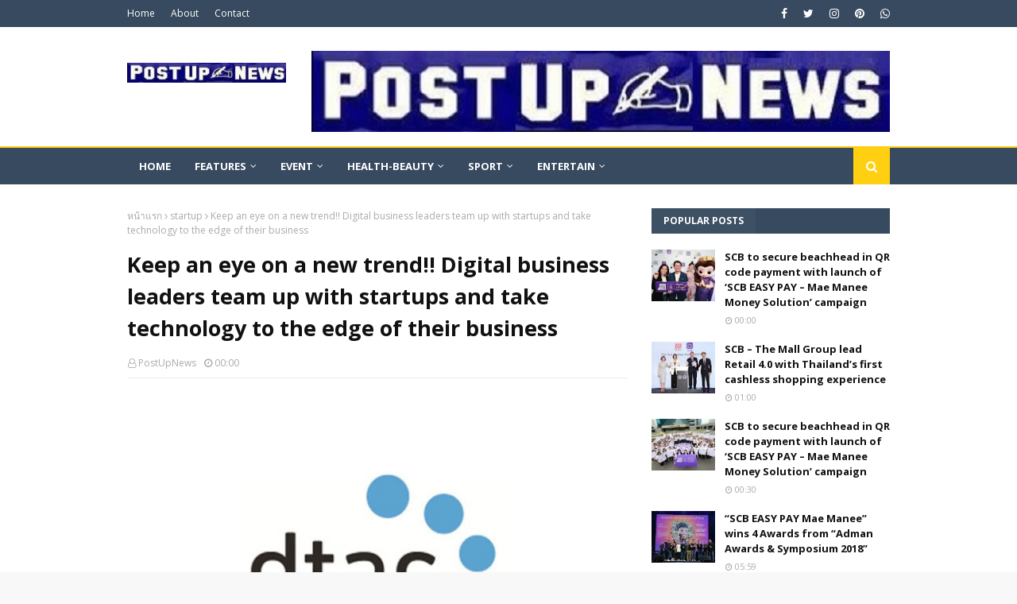

--- FILE ---
content_type: text/html; charset=UTF-8
request_url: https://en.postupnews.com/b/stats?style=BLACK_TRANSPARENT&timeRange=ALL_TIME&token=APq4FmCIbtLX89wEaZbmPKgqD1e5tjZJsX_rqIqrSPUoSmGELKN4l3WOZYGkIu5D9cUodsBRF_-ySKerhdehq7SxRaJfPRVzPw
body_size: 46
content:
{"total":1084066,"sparklineOptions":{"backgroundColor":{"fillOpacity":0.1,"fill":"#000000"},"series":[{"areaOpacity":0.3,"color":"#202020"}]},"sparklineData":[[0,21],[1,21],[2,18],[3,17],[4,29],[5,23],[6,25],[7,33],[8,45],[9,51],[10,37],[11,28],[12,28],[13,18],[14,24],[15,27],[16,42],[17,64],[18,100],[19,60],[20,51],[21,60],[22,64],[23,59],[24,63],[25,52],[26,57],[27,51],[28,73],[29,8]],"nextTickMs":52173}

--- FILE ---
content_type: text/javascript; charset=UTF-8
request_url: https://en.postupnews.com/feeds/posts/default/-/Health-Beauty?alt=json-in-script&max-results=5&callback=jQuery1124047679730936562303_1769566365046&_=1769566365047
body_size: 38447
content:
// API callback
jQuery1124047679730936562303_1769566365046({"version":"1.0","encoding":"UTF-8","feed":{"xmlns":"http://www.w3.org/2005/Atom","xmlns$openSearch":"http://a9.com/-/spec/opensearchrss/1.0/","xmlns$blogger":"http://schemas.google.com/blogger/2008","xmlns$georss":"http://www.georss.org/georss","xmlns$gd":"http://schemas.google.com/g/2005","xmlns$thr":"http://purl.org/syndication/thread/1.0","id":{"$t":"tag:blogger.com,1999:blog-7757963576135662527"},"updated":{"$t":"2026-01-15T16:49:10.572-08:00"},"category":[{"term":"EN"},{"term":"Business"},{"term":"It-Commu"},{"term":"Event"},{"term":"dtac"},{"term":"Finance"},{"term":"travel"},{"term":"Motors"},{"term":"Property"},{"term":"food"},{"term":"Health-Beauty"},{"term":"Sport"},{"term":"smartphone"},{"term":"ETC"},{"term":"Government"},{"term":"innovation"},{"term":"startup"},{"term":"SEC"},{"term":"App"},{"term":"TAT"},{"term":"TH"},{"term":"security"},{"term":"Entertain"},{"term":"hotel"},{"term":"dtac reward"},{"term":"IMPACT"},{"term":"cosmatic"},{"term":"IoT"},{"term":"condo"},{"term":"SCB"},{"term":"Cloud"},{"term":"Fashion"},{"term":"Huawei"},{"term":"TCC Technology"},{"term":"beverage"},{"term":"CPF"},{"term":"LINE"},{"term":"CP Foods"},{"term":"Siam Paragon"},{"term":"TCCT"},{"term":"TCCtech"},{"term":"FinTech"},{"term":"Happy"},{"term":"dtac Accelerate"},{"term":"COVID-19"},{"term":"Charoen Pokphand Foods"},{"term":"SME"},{"term":"software"},{"term":"AI"},{"term":"CIMB Thai"},{"term":"DITP"},{"term":"game"},{"term":"IFS"},{"term":"MOTS"},{"term":"Porsche"},{"term":"Sansiri"},{"term":"AAS_Auto_Service"},{"term":"Muang Thong Thani"},{"term":"golf"},{"term":"network"},{"term":"Logitech"},{"term":"TCEB"},{"term":"Kaspersky"},{"term":"Kaspersky Lab"},{"term":"restaurant"},{"term":"BGRIM"},{"term":"Chulalongkorn"},{"term":"MQDC"},{"term":"BITEC"},{"term":"LANXESS"},{"term":"Scania_Siam"},{"term":"airline"},{"term":"chemical"},{"term":"concert"},{"term":"Aruba"},{"term":"Charoen Pokphand"},{"term":"DEPA"},{"term":"EGAT"},{"term":"IMPACT Exhibition"},{"term":"NBTC"},{"term":"NSTDA"},{"term":"qsncc"},{"term":"scania"},{"term":"Amarin Plaza"},{"term":"Dimension Data"},{"term":"HINO"},{"term":"Siam Piwat"},{"term":"Thai Red Cross"},{"term":"Trend Micro"},{"term":"Whizdom"},{"term":"motorsport"},{"term":"Ecommerce"},{"term":"Energy"},{"term":"Honda Automobile (Thailand)"},{"term":"Marriott International"},{"term":"Rolls-Royce"},{"term":"Sophos"},{"term":"animation"},{"term":"cartoon"},{"term":"coffee"},{"term":"logistic"},{"term":"mobile expo"},{"term":"BLAND"},{"term":"Credit Card"},{"term":"DV"},{"term":"DrGL®"},{"term":"Hino Motors Sales (Thailand)"},{"term":"Honda LPGA Thailand"},{"term":"INTOUCH"},{"term":"Japan"},{"term":"PTT"},{"term":"PTTEP"},{"term":"TCC Land Asset World"},{"term":"e-commerce"},{"term":"endpoint security"},{"term":"furniture"},{"term":"printer"},{"term":"5G"},{"term":"B. Grimm"},{"term":"BES"},{"term":"Coca-Cola"},{"term":"Hewlett Packard Enterprise"},{"term":"Leap Solutions Asia"},{"term":"Mitr Phol"},{"term":"Mitr Phol Group"},{"term":"Nestlé"},{"term":"ONE Championship™"},{"term":"Phuket"},{"term":"ProPak Asia"},{"term":"SAS"},{"term":"Songkran"},{"term":"TCC"},{"term":"Telenor Group"},{"term":"Triathlon"},{"term":"UBM"},{"term":"agricultural"},{"term":"education"},{"term":"football"},{"term":"truck"},{"term":"BBTV Channel 7"},{"term":"Banpu"},{"term":"Central Group"},{"term":"CentralWorld"},{"term":"Digital Ventures"},{"term":"Dow Thailand"},{"term":"HP"},{"term":"Happy Tourist SIM"},{"term":"Informa"},{"term":"LIV Golf"},{"term":"MICE"},{"term":"MTEC"},{"term":"Motor Expo"},{"term":"Nespresso"},{"term":"Novotel Siam"},{"term":"P10"},{"term":"Robot Design Contest"},{"term":"Royal Paragon Hall"},{"term":"SCG"},{"term":"Shopee"},{"term":"Stamford_International_University"},{"term":"Thaifex"},{"term":"UNHCR"},{"term":"UPS"},{"term":"Universal Robots"},{"term":"iPhone"},{"term":"insurance"},{"term":"AIS"},{"term":"AP (Thailand)"},{"term":"Ananda Development"},{"term":"B.Grimm Power"},{"term":"BLUE MEMBER"},{"term":"CIMB"},{"term":"CK"},{"term":"CSR"},{"term":"Destination Group"},{"term":"E-Sport"},{"term":"ERP"},{"term":"FTI"},{"term":"GIT"},{"term":"HKTDC"},{"term":"HPE"},{"term":"Heritage"},{"term":"ICONSIAM"},{"term":"KingPower"},{"term":"Lamborghini"},{"term":"Motor Show"},{"term":"Mouse"},{"term":"NYE_Estate"},{"term":"Niche Cars Group"},{"term":"P10 Plus"},{"term":"SF"},{"term":"Schaeffler"},{"term":"Special Olympics Thailand"},{"term":"TRUE"},{"term":"Toyota"},{"term":"boxing"},{"term":"tennis"},{"term":"thaibev"},{"term":"7-Eleven"},{"term":"BTS"},{"term":"BTS Group"},{"term":"CH. Karnchang"},{"term":"Central"},{"term":"Citibank"},{"term":"Ericsson"},{"term":"HP Inc."},{"term":"Hong Kong Trade Development Council"},{"term":"Hooters"},{"term":"IHG"},{"term":"IMPACT Sports Club"},{"term":"IMPACT Tennis Academy"},{"term":"Intouch Holdings"},{"term":"Koelnmesse"},{"term":"LINE Pay"},{"term":"Magnolia"},{"term":"Master Group Asia"},{"term":"Pattaya"},{"term":"Phuket Marriott Resort"},{"term":"Polo"},{"term":"RISE"},{"term":"SACICT"},{"term":"SET"},{"term":"SHOW_DC"},{"term":"Siam Commercial Bank"},{"term":"TOT"},{"term":"Tesco Lotus"},{"term":"bike"},{"term":"car"},{"term":"jewelry"},{"term":"keyboard"},{"term":"resort"},{"term":"run"},{"term":"Alibaba Group"},{"term":"Anantara Siam"},{"term":"Avène"},{"term":"BBAB"},{"term":"BETAGRO"},{"term":"BRIC"},{"term":"Bangkok Bank"},{"term":"Big Data"},{"term":"CONWOOD"},{"term":"Citi Credit Card"},{"term":"Coke"},{"term":"Dell"},{"term":"Dentsu media"},{"term":"Double Lake Condominium"},{"term":"EmQuartier"},{"term":"Engineering"},{"term":"Facebook"},{"term":"Food \u0026 Hotel Thailand"},{"term":"Fresh Air Festival"},{"term":"Fuji Xerox"},{"term":"Gems"},{"term":"Grand Prix"},{"term":"Hua Hin Marriott Resort"},{"term":"ICT"},{"term":"IMPACT Speed Park"},{"term":"Industrial"},{"term":"Informa Markets"},{"term":"JCB"},{"term":"Jergens"},{"term":"Jetts"},{"term":"KINTEX"},{"term":"LIV Golf Invitational Bangkok"},{"term":"Laguna Phuket"},{"term":"MGC"},{"term":"MRTA"},{"term":"Michelin"},{"term":"Michelin Guide"},{"term":"Ministry of Tourism and Sports"},{"term":"Novotel"},{"term":"PropertyGuru"},{"term":"Rabbit LINE Pay"},{"term":"SIPA"},{"term":"SIRI"},{"term":"Superbrands"},{"term":"TTF"},{"term":"Thai Airways"},{"term":"Thailand Property Awards"},{"term":"The Mall"},{"term":"Visa"},{"term":"Walt Disney"},{"term":"Wonjin"},{"term":"ZTE"},{"term":"advertisement"},{"term":"blockchain"},{"term":"bus"},{"term":"data center"},{"term":"movie"},{"term":"notebook"},{"term":"underware"},{"term":"98 Wireless"},{"term":"ANAN"},{"term":"AP Academy"},{"term":"AddVentures"},{"term":"Alipay"},{"term":"Anantara"},{"term":"Aquarius"},{"term":"Architect’ 17"},{"term":"BIG+BIH"},{"term":"BOUNCE Thailand"},{"term":"Bang Sai Royal Folk Arts"},{"term":"Bangladesh"},{"term":"Bangladesh Embassy"},{"term":"Buriram"},{"term":"CAT"},{"term":"CP All"},{"term":"China"},{"term":"Chinese New Year"},{"term":"Christmas"},{"term":"Cobot"},{"term":"Cobots"},{"term":"DE"},{"term":"DIP"},{"term":"DIT"},{"term":"Education_New_Zealand"},{"term":"Ek-Chai Distribution"},{"term":"F1S"},{"term":"Forcepoint"},{"term":"GFK"},{"term":"GIT’s World Jewelry Design Awards"},{"term":"GSB"},{"term":"Giffarine"},{"term":"Giffarine Skyline"},{"term":"Giorgio Armani Beauty"},{"term":"GoBear"},{"term":"Google"},{"term":"Google Developer"},{"term":"HID Global"},{"term":"HaadThip"},{"term":"Hitachi"},{"term":"Hitachi Asia"},{"term":"Hong Kong"},{"term":"Honor"},{"term":"I.C.C. International"},{"term":"IVL"},{"term":"InVent"},{"term":"Inchcape"},{"term":"Indorama Ventures"},{"term":"Insee Group"},{"term":"InterContinental"},{"term":"JCB International"},{"term":"Jaguar"},{"term":"Jetts 24 Hour Fitness"},{"term":"KASIKORNBANK"},{"term":"KBank"},{"term":"KMITL"},{"term":"King Power Mahanakhon"},{"term":"LINE MAN"},{"term":"LINE Sticker"},{"term":"Land Rover"},{"term":"Laureate"},{"term":"Loreal"},{"term":"MAGGIE CHOO'S"},{"term":"MSDHS"},{"term":"Mack_Brooks_Exhibitions"},{"term":"Mamy"},{"term":"McDonald"},{"term":"McThai"},{"term":"Ministry of Industry"},{"term":"Muang_Thai_Life_Assurance"},{"term":"New Year Festival"},{"term":"OMEN"},{"term":"OPPO"},{"term":"P\u0026G"},{"term":"PEA"},{"term":"Panasonic"},{"term":"Peach"},{"term":"Procter and Gamble Thailand"},{"term":"Robot"},{"term":"SAT"},{"term":"SATO"},{"term":"SCB 10X"},{"term":"SCB Abacus"},{"term":"STB"},{"term":"Schaeffler Thailand"},{"term":"Siam Center"},{"term":"Siam City Cement"},{"term":"Siam Discovery"},{"term":"Singapore Tourism Board"},{"term":"Sodexo Thailand"},{"term":"Stiebel Eltron"},{"term":"Sweden"},{"term":"THAIFEX – ANUGA ASIA 2024"},{"term":"TMB"},{"term":"TP-Link"},{"term":"Telenor"},{"term":"Thai Smile"},{"term":"ThaiNamthip"},{"term":"Triumph"},{"term":"Triumph International"},{"term":"UNICEF Thailand"},{"term":"UNIQLO"},{"term":"Wongnai"},{"term":"Xiaomi"},{"term":"ZEN"},{"term":"air conditioner"},{"term":"apple"},{"term":"camera"},{"term":"construction"},{"term":"eSport"},{"term":"firewall"},{"term":"go-kart"},{"term":"iCom Tech"},{"term":"internet"},{"term":"lipstick"},{"term":"loan"},{"term":"marathon"},{"term":"samsung"},{"term":"shoe"},{"term":"singapore"},{"term":"social media"},{"term":"tablet"},{"term":"#teamthailand"},{"term":"A-chieve"},{"term":"A.S. Watson Group"},{"term":"ACMF"},{"term":"AESIEAP"},{"term":"AIA"},{"term":"ANDRITZ"},{"term":"ASEAN Capital Markets Forum"},{"term":"ASEANbeauty"},{"term":"ASUS"},{"term":"ATSI"},{"term":"AccorHotels"},{"term":"Air Race 1"},{"term":"All Inspire"},{"term":"Allied Telesis"},{"term":"Amatara Resort"},{"term":"Angeli Jagota"},{"term":"Ares"},{"term":"Aritco"},{"term":"Asian Beach Polo Championship"},{"term":"Athakravi_Group"},{"term":"Audemars_Piguet"},{"term":"Autodesk"},{"term":"BEM"},{"term":"BENEO"},{"term":"BETADINE"},{"term":"BETADINE® GARGLE"},{"term":"BETADINE® THROAT SPRAY"},{"term":"BHIRAJ BURI"},{"term":"BMA"},{"term":"BOT"},{"term":"BSS Holdings"},{"term":"BTSG"},{"term":"Bangkok"},{"term":"Bangkok Entertainment Week"},{"term":"Bangkok Gems \u0026 Jewelry"},{"term":"Barbecue Plaza"},{"term":"Benja Chicken"},{"term":"BigBike"},{"term":"Biometric"},{"term":"Book"},{"term":"Boonterm"},{"term":"BrandAge"},{"term":"Building \u0026 Construction"},{"term":"CCE South East Asia"},{"term":"CDG"},{"term":"CEPSI"},{"term":"CP"},{"term":"CP Vietnam"},{"term":"CPF Philippines"},{"term":"CPN"},{"term":"CRRC"},{"term":"Carabao"},{"term":"Carrier"},{"term":"Casio"},{"term":"Casio Marketing Thailand"},{"term":"Cellium"},{"term":"Central Embassy"},{"term":"Central Food Retail"},{"term":"Central Online"},{"term":"Chang"},{"term":"Chang International Circuit"},{"term":"Chaophaya Development"},{"term":"Chevrolet"},{"term":"CoffeeWORKS"},{"term":"Corporate Innovation Summit"},{"term":"Cortina Watch (Thailand)"},{"term":"Cybo"},{"term":"DEX"},{"term":"DOW"},{"term":"DVAb"},{"term":"DataOne Asia"},{"term":"Destination \u0026 Lifestyle"},{"term":"Dr.JIN"},{"term":"Ducati"},{"term":"Ducati_Scrambler"},{"term":"Dusit International"},{"term":"Dusit Thani"},{"term":"ETDA"},{"term":"Emporium"},{"term":"Esso"},{"term":"Esso Run: 125 Years"},{"term":"EventPop"},{"term":"Evolution"},{"term":"F.T.I."},{"term":"Fai Tor Jai"},{"term":"Fico Corporation"},{"term":"Food Passion"},{"term":"Ford"},{"term":"Forth Smart"},{"term":"GPSC"},{"term":"Garena"},{"term":"Gartner"},{"term":"General_Motors"},{"term":"Global Power Synergy"},{"term":"Greenfield Advisory"},{"term":"HBC"},{"term":"HIGH Shopping"},{"term":"Haoma"},{"term":"Health Benefit Consultants"},{"term":"Hotel Clover"},{"term":"Hua Hin"},{"term":"Hya Intensive Whitening Pre-Serum"},{"term":"Hyundai Home Shopping"},{"term":"IDC"},{"term":"IIJ"},{"term":"Inchcape PLC"},{"term":"Internet Initiative Japan"},{"term":"Intimacy Protocol - The Sex Manual"},{"term":"Intouch Media"},{"term":"Italthai Group"},{"term":"Jin Wellbeing"},{"term":"K-Beauty"},{"term":"KLM"},{"term":"Kantana"},{"term":"Kata Group"},{"term":"Koon Capital"},{"term":"Krua Khun Toi EXPO"},{"term":"Krungsri"},{"term":"Krungsri Consumer"},{"term":"LAZADA"},{"term":"LED Expo Thailand"},{"term":"LINE_Here"},{"term":"La Prairie"},{"term":"Labour"},{"term":"Lamina"},{"term":"Lee Kum Kee"},{"term":"Linksys"},{"term":"MCOT"},{"term":"MEX Exhibitions"},{"term":"MFEC"},{"term":"MOST"},{"term":"MRT"},{"term":"Marriott Hotel The Surawongse"},{"term":"Mate 10"},{"term":"Mate 10 Pro"},{"term":"Mazda"},{"term":"MediaPad M3"},{"term":"Megabangna"},{"term":"Mercedes-Benz"},{"term":"Messe Frankfurt"},{"term":"Millionaire Auto"},{"term":"Ministry of Social Development and Human Security"},{"term":"Minor Food"},{"term":"Moonlight Consulting"},{"term":"Mundi Pharma"},{"term":"Myanmar"},{"term":"NEO"},{"term":"NFI"},{"term":"NIA"},{"term":"Narisa Cafe \u0026 Creative Space"},{"term":"Nest"},{"term":"NetMarble"},{"term":"Nexus Property"},{"term":"OPEN-TEC"},{"term":"Ocean Marina"},{"term":"Ori"},{"term":"Origin Property"},{"term":"PFP"},{"term":"PLAT"},{"term":"POSITIF"},{"term":"PR9"},{"term":"PTG"},{"term":"Peach Aviation"},{"term":"Penguin SIM"},{"term":"Piaggio"},{"term":"Platinum Fashion Mall"},{"term":"Praram 9 Hospital"},{"term":"Premiere Home"},{"term":"Priceza"},{"term":"Proud Real Estate"},{"term":"Quarter 39"},{"term":"RECO Young Designer"},{"term":"RFID"},{"term":"RISE Innovation Week"},{"term":"Red Hat"},{"term":"Ride to Khong’s Legendary"},{"term":"River City Bangkok"},{"term":"SEA LIFE Bangkok"},{"term":"SIGGRAPH Asia"},{"term":"STI"},{"term":"STYLE Bangkok"},{"term":"SUPER GT"},{"term":"Sea"},{"term":"Siam Piwat Simon"},{"term":"Siam Premium Outlets Bangkok"},{"term":"Siam Retail Development"},{"term":"Siemens"},{"term":"Silpakorn University"},{"term":"Singha Corporation"},{"term":"Smart-City"},{"term":"Sodexo Amata"},{"term":"Sony"},{"term":"Sports Revolution"},{"term":"Startup Thailand"},{"term":"Suanplern_Market"},{"term":"Superbrands Thailand"},{"term":"Suzuki"},{"term":"Synchrotron Light Research Institute"},{"term":"TCC Group"},{"term":"TFF Inter"},{"term":"THYME Hill Village"},{"term":"TLS Group"},{"term":"TMA"},{"term":"TV"},{"term":"TWA"},{"term":"Terminal 21 Korat"},{"term":"Thai Polo Open"},{"term":"Thai Summit Group"},{"term":"ThaiChamber"},{"term":"Thanachart Bank"},{"term":"The Exhibiz"},{"term":"The Mall Group"},{"term":"The Philatelic Association of Thailand"},{"term":"The Tourism Authority of Thailand"},{"term":"Theo Living"},{"term":"Thonburi Healthcare"},{"term":"Top Charoen"},{"term":"Tops"},{"term":"Tourism Authority of Thailand"},{"term":"Trisara"},{"term":"True Group"},{"term":"UBM BES"},{"term":"UNICEF"},{"term":"UNPKFC"},{"term":"UOB"},{"term":"UnionPay"},{"term":"VMware"},{"term":"VR"},{"term":"Vespa"},{"term":"Vespiario"},{"term":"Vietjet"},{"term":"Volvo"},{"term":"Volvo Car Thailand"},{"term":"Watkinson Construction"},{"term":"Watsons"},{"term":"Wiko"},{"term":"Yamaha"},{"term":"YunOS"},{"term":"ZEN Corporation"},{"term":"Zuellig Pharma"},{"term":"cycling"},{"term":"dentsu"},{"term":"desktop"},{"term":"drone"},{"term":"dtac Trinet"},{"term":"egg"},{"term":"endpoint"},{"term":"fruits"},{"term":"laptop"},{"term":"lift"},{"term":"nForce Secure"},{"term":"packaging"},{"term":"patRangsit"},{"term":"proptech"},{"term":"refrigerators"},{"term":"router"},{"term":"science"},{"term":"serviced office"},{"term":"shampoo"},{"term":"townhome"},{"term":"wine"},{"term":"yacht"},{"term":"1-Net"},{"term":"11street"},{"term":"1QBit"},{"term":"3D"},{"term":"3L Events"},{"term":"4G"},{"term":"A\u0026W"},{"term":"A.S.O."},{"term":"ABC"},{"term":"ADP"},{"term":"ADP Design Tour"},{"term":"AEC"},{"term":"AEG"},{"term":"AEON"},{"term":"AES"},{"term":"AFATH"},{"term":"AFC"},{"term":"AFS"},{"term":"AIMS"},{"term":"AIT"},{"term":"AMA"},{"term":"AMCHAM"},{"term":"AMERI－ASIA MED"},{"term":"AMLO"},{"term":"APO"},{"term":"ARDA"},{"term":"ART GROUND"},{"term":"ASA"},{"term":"ASEAN + India Shoppers in Thailand"},{"term":"ASICS"},{"term":"AT Honda"},{"term":"AVA Advisor"},{"term":"AVEVA"},{"term":"AWC"},{"term":"AXON 7"},{"term":"Absolute You"},{"term":"Active Management"},{"term":"Aegon Insights"},{"term":"Agency"},{"term":"Airasia"},{"term":"Akita"},{"term":"Akita Prefecture Tourism"},{"term":"Alcatel"},{"term":"Alibaba Foundation"},{"term":"Allworld Exhibitions"},{"term":"Amari"},{"term":"Amata Corporation"},{"term":"Amazing Thai Tay Competition 2020"},{"term":"Amazing Thailand Grand Sale 2020"},{"term":"Amazing Thailand Grand Sale 2021"},{"term":"Amazing Thailand Health and Wellness"},{"term":"Amazon Global Selling"},{"term":"Amazon Web Services"},{"term":"Amazon.com"},{"term":"American Standard"},{"term":"Amgen (Thailand)"},{"term":"Android"},{"term":"Android One"},{"term":"Ant Financial"},{"term":"Anytime Fitness"},{"term":"Aon Hewitt"},{"term":"Applied_Materials"},{"term":"Aprilia"},{"term":"Aras"},{"term":"Architect Fair 2016"},{"term":"Architect ’18"},{"term":"Areeya Property"},{"term":"Aruba ESP"},{"term":"Aruba UXI"},{"term":"Aspiration One"},{"term":"Asset Bright"},{"term":"Asset World"},{"term":"Athakehaputt"},{"term":"Audio Technica"},{"term":"Aurora"},{"term":"Aurora Design"},{"term":"Aurora Diamond"},{"term":"Auto Refinishes"},{"term":"Aviasales"},{"term":"Azure"},{"term":"B.Grimm"},{"term":"BACC Exhibition Department"},{"term":"BANANA REPUBLIC"},{"term":"BANGKOK ARENA"},{"term":"BASE"},{"term":"BASE Bangkok"},{"term":"BBAB 2016"},{"term":"BBL"},{"term":"BDMS"},{"term":"BEC-Tero"},{"term":"BEEHIVE"},{"term":"BHIRAJ TOWER at Bitec"},{"term":"BHIRAJ TOWER at EmQuartier"},{"term":"BHMA"},{"term":"BIFF\u0026BIL"},{"term":"BKNIX"},{"term":"BLUED"},{"term":"BLUED LIVE"},{"term":"BMF"},{"term":"BMN"},{"term":"BMTA"},{"term":"BMW"},{"term":"BM_Group"},{"term":"BPIN"},{"term":"BR"},{"term":"BSR"},{"term":"BUILK"},{"term":"BUS \u0026 TRUCK"},{"term":"Baan Lae Suan"},{"term":"Baan Plai Haad"},{"term":"Bake House"},{"term":"Bangchak Petroleum"},{"term":"Bangkok Airways"},{"term":"Bangkok Auto Salon 2025"},{"term":"Bangkok Comic Con"},{"term":"Bangkok Expressway and Metro"},{"term":"Bangkok Gourmet Festival"},{"term":"Bangkok International Rugby Tens"},{"term":"Bangkok Land"},{"term":"Bangkok Motorbike Festival"},{"term":"Banpu Infinergy"},{"term":"BanpuNext"},{"term":"Barcode"},{"term":"Bata"},{"term":"Bayer"},{"term":"BeLuThai"},{"term":"Beautiful Bangkok"},{"term":"Benchachinda Holding"},{"term":"Beringer"},{"term":"Beringer Vineyards"},{"term":"Bespoke Hospitality"},{"term":"Best Employers programme"},{"term":"Best Organizer"},{"term":"Big C"},{"term":"Big Cameras"},{"term":"Bike Zone"},{"term":"BikestyleAndRun"},{"term":"Blackmores"},{"term":"Blade"},{"term":"Blancpain GT Series"},{"term":"Blue Diamond Almond Breeze"},{"term":"Blue Tree Phuket"},{"term":"BodyConscious"},{"term":"Boeing"},{"term":"Booking.com"},{"term":"Boon Rawd Brewery"},{"term":"Boonthavorn"},{"term":"Breaker"},{"term":"Bridgestone"},{"term":"Brighton College International"},{"term":"British Council"},{"term":"British Council Thailand"},{"term":"Bucher"},{"term":"BudgetBusinessTravel"},{"term":"Buriram International Circuit"},{"term":"Burn Rubber"},{"term":"C asean"},{"term":"C.P. Foods"},{"term":"CAIE"},{"term":"CALECIM®"},{"term":"CARE ASIA 2022"},{"term":"CARS 3"},{"term":"CBG"},{"term":"CBRE"},{"term":"CELTA"},{"term":"CGH"},{"term":"CHARRIOL"},{"term":"CHEWA"},{"term":"CIS"},{"term":"CLEO magazine"},{"term":"CLOUD Thonglor-Phetchaburi"},{"term":"CLOUDS"},{"term":"CLP"},{"term":"CMG"},{"term":"CMKL"},{"term":"CMO Public"},{"term":"CMO SHOW"},{"term":"CMU"},{"term":"CN"},{"term":"COL"},{"term":"COMPAREX"},{"term":"CONNECT JAPAN"},{"term":"COOLISM"},{"term":"COOLanything"},{"term":"COOLfahrenheit"},{"term":"COOLive"},{"term":"COSMOPROF CBE ASEAN"},{"term":"CP Foods Products"},{"term":"CP Group"},{"term":"CP Malaysia"},{"term":"CP Myanmar"},{"term":"CPFP"},{"term":"CRG"},{"term":"CS LOXINFO"},{"term":"CX-5"},{"term":"CYBRA"},{"term":"Cafe'direct"},{"term":"Canon"},{"term":"Capital Television"},{"term":"CarParagon"},{"term":"Carabao Group"},{"term":"Carer"},{"term":"Carmana"},{"term":"Cartoon Network Amazone Waterpark"},{"term":"Caviar House"},{"term":"CellResearch"},{"term":"Central Bangkok"},{"term":"Central Festival EastVille"},{"term":"Central Marketing Group"},{"term":"Central Restaurant Group"},{"term":"Centrum"},{"term":"Cervélo"},{"term":"Ch Karnchang"},{"term":"Chaipattana Foundation"},{"term":"Challenge Family"},{"term":"Challenge Kanchanaburi Triathlon"},{"term":"Channel 3"},{"term":"Chanthaburi"},{"term":"Check Point"},{"term":"CheongKwanJang"},{"term":"Chevrolet Sales Thailand"},{"term":"Chiang Mai University"},{"term":"China Energy Engineering"},{"term":"China Southern Airlines"},{"term":"Chivas"},{"term":"Chuo_Senko"},{"term":"Cisco"},{"term":"Cleanser"},{"term":"Cloudera"},{"term":"Cloudsec Asia"},{"term":"Collaborative Robots"},{"term":"Columbia"},{"term":"Columbia Trail Masters"},{"term":"Commtiva Technology"},{"term":"CommuniCast Myanmar"},{"term":"CommunicAsia2016"},{"term":"Compact Dynamics"},{"term":"Computer Union"},{"term":"ConfidanteCapital"},{"term":"Consular Affairs"},{"term":"ContiPressureCheck"},{"term":"Continental"},{"term":"Cosmo Bazaar"},{"term":"Counter-Strike"},{"term":"Country Group Holdings"},{"term":"Crowdfunding Bonds"},{"term":"Crown Melon"},{"term":"Crystal Lagoons"},{"term":"Cubic 63"},{"term":"Cyberoam"},{"term":"Cybertron"},{"term":"D.M Media"},{"term":"DAPE"},{"term":"DD2U"},{"term":"DDD"},{"term":"DFI"},{"term":"DID"},{"term":"DKSH"},{"term":"DM Midlands"},{"term":"DOHOME"},{"term":"DOTA 2"},{"term":"DST"},{"term":"DXC Technology"},{"term":"Dailitech"},{"term":"DataLase"},{"term":"Dear Tummy"},{"term":"Dell EMC"},{"term":"Dell OEM"},{"term":"Dell Solutions Tour"},{"term":"Demide Global"},{"term":"Department Of Tourism Promotes"},{"term":"Department of Livestock Development"},{"term":"Dermatological Society of Thailand"},{"term":"Design 103"},{"term":"Diabetes"},{"term":"Dibal"},{"term":"Digiland"},{"term":"Digio"},{"term":"Digital Economy Go 2Gether"},{"term":"Dinner in the Sky"},{"term":"Do Day Dream"},{"term":"Domino’s_Pizza"},{"term":"Dossen"},{"term":"Dow Water"},{"term":"Dream Express"},{"term":"Dusit Medical Services"},{"term":"DusitPrincess"},{"term":"Dymon Asia Private Equity"},{"term":"Dyson"},{"term":"D’Well Grand"},{"term":"EAM"},{"term":"EC3"},{"term":"ECD"},{"term":"EDELPURE"},{"term":"EDM"},{"term":"EEC"},{"term":"EECO"},{"term":"EF Education First"},{"term":"EFL"},{"term":"ELLE"},{"term":"ELLE HOMME"},{"term":"EM LIVE"},{"term":"EML"},{"term":"EN."},{"term":"EN.oBike"},{"term":"ENZ"},{"term":"EPIF"},{"term":"ESG"},{"term":"EUROEXPO"},{"term":"Earth Saiswang"},{"term":"East Japan Railway"},{"term":"Ecartstudio"},{"term":"Ecorama Fabric"},{"term":"Edge"},{"term":"Eicher Motors"},{"term":"Energy Seaside City Hua Hin"},{"term":"Entrust"},{"term":"Essilor"},{"term":"Essilor Distribution"},{"term":"Events ‘R’ Us"},{"term":"Everest World"},{"term":"Evoli"},{"term":"Ewing Entertainment"},{"term":"Expolink Global"},{"term":"Export"},{"term":"FAP"},{"term":"FEGO"},{"term":"FESPA"},{"term":"FHA"},{"term":"FHA-Food \u0026 Beverage 2024"},{"term":"FIT"},{"term":"FSCC"},{"term":"FTPI"},{"term":"FTSE4Good"},{"term":"FWD"},{"term":"Fah Chai Engineering"},{"term":"Family Kitchen"},{"term":"FamilyMart"},{"term":"Fast Retailing"},{"term":"FbStart"},{"term":"Fcc Thailand"},{"term":"Felicity Asset"},{"term":"First Choice"},{"term":"First_ Solar"},{"term":"Fisherman’s Friend"},{"term":"Fit Camp Expo"},{"term":"Fitness First"},{"term":"Food\u0026HotelAsia"},{"term":"Ford_Ranger"},{"term":"Foundation for the Blind"},{"term":"Fragrant Property"},{"term":"Franchise"},{"term":"Frasers Hospitality"},{"term":"Frasers Property"},{"term":"Frasers Property Thailand"},{"term":"Fruita"},{"term":"Fruita Natural"},{"term":"Fujitsu"},{"term":"FukFunFest"},{"term":"Fulcrum Ventures"},{"term":"G Yu Creative"},{"term":"G-Shock"},{"term":"GALAXY MACAU"},{"term":"GAT International"},{"term":"GECS"},{"term":"GET"},{"term":"GGC"},{"term":"GHA"},{"term":"GITWJDA"},{"term":"GMM_CJ_O_Shopping"},{"term":"GMM_Grammy"},{"term":"GMO-Z com"},{"term":"GPLS"},{"term":"GR5 2017"},{"term":"GTA"},{"term":"Garena World"},{"term":"Gateway Ekamai"},{"term":"Gatorade"},{"term":"Gatorade 5v5 Football"},{"term":"Generali"},{"term":"Generali Thailand"},{"term":"Generali Wellness"},{"term":"Get Started Fast \u0026 Possible"},{"term":"Ghost"},{"term":"Global Exhibitions"},{"term":"Glow_Energy"},{"term":"Go No Limit"},{"term":"Go Plearn"},{"term":"Gopro"},{"term":"GovTech Mission"},{"term":"Grande Asset"},{"term":"Greenday"},{"term":"Greenday Group"},{"term":"Gyproc"},{"term":"H\u0026M"},{"term":"HA"},{"term":"HAY"},{"term":"HBM"},{"term":"HEADPHONES"},{"term":"HIMA"},{"term":"HMD Global"},{"term":"HOFTEL"},{"term":"HONOR 8X"},{"term":"HONOR Band 4 Running"},{"term":"HThai"},{"term":"Habitat Group"},{"term":"Hadoop"},{"term":"Haier"},{"term":"Hands Management"},{"term":"Hanoi"},{"term":"Happiness we can share"},{"term":"Happy Social Hero"},{"term":"Hard Rock Cafe"},{"term":"Henkel"},{"term":"Heritage Chiangrai"},{"term":"Hero Experience"},{"term":"Hero Ventures"},{"term":"Himmapan Avatar"},{"term":"His \u0026 Her"},{"term":"Hitachi Transport"},{"term":"Holiday Inn"},{"term":"Holiday Inn and Suites Rayong"},{"term":"Honda"},{"term":"Honor 7C"},{"term":"Honor10"},{"term":"Hot-Star"},{"term":"House \u0026 Condo Expo"},{"term":"Hubert Burda Media"},{"term":"Hya Series"},{"term":"Hybrid Kinetic"},{"term":"I-SECURE"},{"term":"I-Sport"},{"term":"ICA"},{"term":"ICAD"},{"term":"ICT Excellent Awards"},{"term":"IDC MarketScape"},{"term":"IDEO Mobi"},{"term":"IFC"},{"term":"IFCD"},{"term":"IHL"},{"term":"IMC"},{"term":"IMG"},{"term":"IMPACT LIGHTING FEST"},{"term":"ING Bank"},{"term":"INTERPOL"},{"term":"INTUCH"},{"term":"IOD"},{"term":"IPST"},{"term":"IRIS"},{"term":"IT Junction"},{"term":"ITCAM"},{"term":"ITU"},{"term":"ITU Telecom World"},{"term":"IYASA"},{"term":"Ibis Bangkok"},{"term":"Imagene Labs"},{"term":"Impression Ekkamai"},{"term":"Index Creative Village"},{"term":"Informa_Exhibitions"},{"term":"InnoHub"},{"term":"Innovative Craft Award"},{"term":"Intel"},{"term":"Intelligent Aircon"},{"term":"Inter Green"},{"term":"Interhinds"},{"term":"Irin Property"},{"term":"Issara Institute"},{"term":"Isuzu"},{"term":"Isuzu Motors (Thailand)"},{"term":"J"},{"term":"JAC Motors"},{"term":"JAPAN EXPO"},{"term":"JAS Asset"},{"term":"JR East"},{"term":"JW ANDERSON"},{"term":"Jack Ma Foundation"},{"term":"Jaew"},{"term":"Jessica"},{"term":"Jetradar"},{"term":"Jetro"},{"term":"Jim Thompson"},{"term":"Jobnisit"},{"term":"Johnson \u0026 Johnson Vision"},{"term":"Joom Zap Hut"},{"term":"Jotun"},{"term":"K-District"},{"term":"KACO"},{"term":"KADOKAWA GROUP"},{"term":"KATE SPADE"},{"term":"KATE SPADE NEW YORK"},{"term":"KEPCO"},{"term":"KIA"},{"term":"KIX"},{"term":"KTC"},{"term":"KTM"},{"term":"Kanchanaburi"},{"term":"Kang Yong Watana"},{"term":"Kantana Edutainment"},{"term":"Kasetsart University"},{"term":"Kerry Express"},{"term":"Kerry Logistics"},{"term":"Koh Samui"},{"term":"Kohler"},{"term":"Korea Ginseng Corporation"},{"term":"Korean"},{"term":"Krabi"},{"term":"Krungsri Auto"},{"term":"Krungsri JCB Platinum Credit Card"},{"term":"Kumamon"},{"term":"Kung Kai Hong \u0026 Co."},{"term":"Kwaithong"},{"term":"Kwaithong Motor"},{"term":"Kyochon"},{"term":"LAO_DUTY_FREE_MALL"},{"term":"LET"},{"term":"LG"},{"term":"LINE Biz Plus"},{"term":"LINE GAME"},{"term":"LINE SCALEUP"},{"term":"LINE TV"},{"term":"LINE@"},{"term":"LITU"},{"term":"LIXIL"},{"term":"LLumar_Prime"},{"term":"LME"},{"term":"LONGTUGAME"},{"term":"LSA"},{"term":"La Grappa"},{"term":"Laguna Phuket Triathlon"},{"term":"LamborghiniBangkok"},{"term":"Language Institute of Thammasat University"},{"term":"Leica"},{"term":"Lexmark"},{"term":"Lica"},{"term":"Lighting Fair"},{"term":"Lineage2"},{"term":"Lion Air Group"},{"term":"LogiMAT-Intelligent Warehouse"},{"term":"LogicielCD"},{"term":"Loxley"},{"term":"Loxley Evolution"},{"term":"Loy Krathong"},{"term":"Lub d"},{"term":"Lucaris"},{"term":"Lucasfilm"},{"term":"MANH"},{"term":"MBK"},{"term":"MDES"},{"term":"ME by TMB"},{"term":"MEA"},{"term":"MEB Corporation"},{"term":"MEC"},{"term":"MG"},{"term":"MGC Marine"},{"term":"MHESI"},{"term":"MICE \u0026 Communication"},{"term":"MICT"},{"term":"MILO"},{"term":"MIMO"},{"term":"MK Group"},{"term":"MOC"},{"term":"MOL"},{"term":"MSSP"},{"term":"MTJV"},{"term":"MThai"},{"term":"MUFG"},{"term":"MUT"},{"term":"Madam Explorer"},{"term":"Madison Steakhouse"},{"term":"Mae Manee"},{"term":"MahaNakhon"},{"term":"Mahidol"},{"term":"Mahidol University"},{"term":"Major Cineplex Group"},{"term":"Malaysia"},{"term":"Mandarin Oriental"},{"term":"Manhattan_Associates"},{"term":"Mantra Restaurant"},{"term":"Marine Department"},{"term":"Marriott"},{"term":"Marriott Thailand Travel Show"},{"term":"Marubeni"},{"term":"Marvel Entertainment"},{"term":"Mashable"},{"term":"Mass Rapid Transit Purple Line"},{"term":"Mate 9 Series"},{"term":"McLAREN"},{"term":"Medical Association of Thailand"},{"term":"Medtronic"},{"term":"Megacity"},{"term":"Meitu"},{"term":"Messe Stuttgart"},{"term":"Messe_Düsseldorf"},{"term":"Mexico"},{"term":"Mi A2"},{"term":"Mi A2 Lite"},{"term":"Mi MIX 2"},{"term":"Micron"},{"term":"Microsoft"},{"term":"Millennium Auto"},{"term":"Ministry of Commerce"},{"term":"Ministry of Digital Economy"},{"term":"Ministry of Energy"},{"term":"Ministry of Transport"},{"term":"Minor Corporation"},{"term":"Minor_Food"},{"term":"Minute Maid"},{"term":"Mitr Phol Bio-Power"},{"term":"Mitsubishi Electric"},{"term":"Mitsubishi Electric Factory Automation"},{"term":"Mitsubishi Estate Group"},{"term":"Mitsubishi UFJ"},{"term":"MitsubishiFA"},{"term":"Mittare Insurance"},{"term":"Mocha \u0026 Muffins"},{"term":"Modena by Fraser"},{"term":"Monde Nissin"},{"term":"Money Expo"},{"term":"MoneyTable"},{"term":"MonoGroup"},{"term":"Morningstar"},{"term":"Morphos.is"},{"term":"Morphosis Apps"},{"term":"Moto Guzzi"},{"term":"Moto Parilla"},{"term":"MotoGP"},{"term":"Muang Thai Insurance"},{"term":"Mxi"},{"term":"MyCloud Fulfillment"},{"term":"Mövenpick"},{"term":"N.C.C. Exhibition"},{"term":"NAS"},{"term":"NCSA"},{"term":"NEA"},{"term":"NEON WHITE"},{"term":"NIDA"},{"term":"NOCT"},{"term":"NPP Food"},{"term":"NRCT"},{"term":"NSC"},{"term":"NaRaYa"},{"term":"Nakhon Phanom"},{"term":"Namjai for Refugees"},{"term":"Nanoprotect+"},{"term":"Narai Hospitality Group"},{"term":"National Olympic Committee of Thailand"},{"term":"Neffos"},{"term":"Netherlands"},{"term":"Nexon"},{"term":"Next Technologies"},{"term":"Niche Marine"},{"term":"NikkieTutorials"},{"term":"Nippon Pack"},{"term":"Nippon Paint"},{"term":"Nok Air"},{"term":"Nokia"},{"term":"Nokia 6.1 Plus"},{"term":"Nordson"},{"term":"Norwegian Seafood Council"},{"term":"Novo Nordisk Pharma"},{"term":"Nyca Partners"},{"term":"NØRSE REPUBLICS"},{"term":"OASIS Outdoor Arena"},{"term":"OATS Studios"},{"term":"OCPB"},{"term":"OESA"},{"term":"OIE"},{"term":"OMRON"},{"term":"OMRON Healthcare"},{"term":"ONYX Hospitality"},{"term":"OOTOYA"},{"term":"OR"},{"term":"OSD"},{"term":"OSMEP"},{"term":"OTOP"},{"term":"OVO"},{"term":"O_Shopping"},{"term":"Oasis Spa"},{"term":"Ocean Glass"},{"term":"Ocean Property"},{"term":"Office First"},{"term":"Ogilvy"},{"term":"Oil Control"},{"term":"Okinawa"},{"term":"Old Street Bak Kut Teh"},{"term":"Old Street Group"},{"term":"Olivia Living"},{"term":"Olympic"},{"term":"Olympus"},{"term":"One Asset Management"},{"term":"One Piece"},{"term":"Ong Bak Live Show"},{"term":"Optimus"},{"term":"Orange Room"},{"term":"Organic \u0026 Natural Expo"},{"term":"Oriflame"},{"term":"Orthopedics Chula"},{"term":"Our Lovely Countryside"},{"term":"P.P. Siam Latex"},{"term":"PACE Development"},{"term":"PAE"},{"term":"PAUL"},{"term":"PBX"},{"term":"PCB Expo"},{"term":"PET EXPO THAILAND"},{"term":"PETRONAS"},{"term":"PETRONAS Syntium"},{"term":"PIM"},{"term":"PLAYPARK"},{"term":"PMCA"},{"term":"POCOPHONE"},{"term":"POCOPHONE F1"},{"term":"POLA"},{"term":"POS"},{"term":"PROTRUCK"},{"term":"PT"},{"term":"PT Max Card"},{"term":"PTG Energy Public"},{"term":"PTTGC"},{"term":"Pacific City Club"},{"term":"Panara Thepharak"},{"term":"Partex"},{"term":"Pattani Industrial"},{"term":"Paysbuy"},{"term":"Peacemakers Network"},{"term":"PeerPower"},{"term":"Pepsi"},{"term":"PepsiCo"},{"term":"Pernod Ricard"},{"term":"Pfizer"},{"term":"Phatra Securities Public"},{"term":"Philippine Airlines"},{"term":"Philippines"},{"term":"Philips"},{"term":"Philips Electronics"},{"term":"Phuket…Ded Tang Koh"},{"term":"Phuphobfah"},{"term":"Piya International"},{"term":"Plastics Institute of Thailand"},{"term":"Plearnary Mall"},{"term":"Pocan XHR"},{"term":"Power Stallion"},{"term":"Power plants"},{"term":"Praya Kitchen"},{"term":"Prebiotics"},{"term":"Prepaid"},{"term":"Pressed Powder"},{"term":"Priceza Money"},{"term":"Prima"},{"term":"Prima Gold"},{"term":"Primate Chula"},{"term":"Primetime"},{"term":"Princess Sirindhorn’s Spectacles for the Elderly"},{"term":"Pulse iD"},{"term":"Punja Puta"},{"term":"Purple Ventures"},{"term":"PwC"},{"term":"QUEEN SAOVABHA MEMORIAL INSTITUTE"},{"term":"Qooco"},{"term":"Queen's Cup Pink Polo"},{"term":"Quorn"},{"term":"R U Tough Enough"},{"term":"RATCH"},{"term":"RCOST"},{"term":"RISE estate"},{"term":"RISE.AI"},{"term":"RISLAND"},{"term":"RMI"},{"term":"RMI Global Ventures"},{"term":"RS Group"},{"term":"RSU"},{"term":"RTB"},{"term":"Rabbit"},{"term":"RackCorp"},{"term":"RackCorp.ai"},{"term":"Raimon Land"},{"term":"Rangsit University"},{"term":"Ranong"},{"term":"Ratchadamri"},{"term":"Ratchaprasong Cultural Centre"},{"term":"Reading_FC"},{"term":"Real California Milk"},{"term":"Real Madrid"},{"term":"Regus"},{"term":"Renazzo Motor"},{"term":"Renishaw"},{"term":"Ripple"},{"term":"Riviera Group"},{"term":"Robinhood"},{"term":"Robinson"},{"term":"Roche Diagnostics"},{"term":"Roche Thailand"},{"term":"Rolls-Royce‌ ‌Motor‌ ‌Cars"},{"term":"Rovio Entertainment"},{"term":"Royal Canin"},{"term":"Royal College of Orthopedic Surgeons of Thailand"},{"term":"Royal Enfield"},{"term":"Royal Orchid Plus"},{"term":"Royal Orchid Sheraton"},{"term":"RubberLand"},{"term":"SA"},{"term":"SAIC Motor-CP"},{"term":"SANRIO CHARACTERS"},{"term":"SAP"},{"term":"SATO Healthcare"},{"term":"SC"},{"term":"SC Asset"},{"term":"SCB Asset Management"},{"term":"SCB EASY PAY"},{"term":"SCB Securities"},{"term":"SCBS"},{"term":"SCBShopDeal"},{"term":"SCS Sportswear"},{"term":"SD-WAN"},{"term":"SE-ED Academy"},{"term":"SEAHIS"},{"term":"SENA"},{"term":"SETA"},{"term":"SF Development"},{"term":"SF Express"},{"term":"SGS"},{"term":"SHARP"},{"term":"SINGER"},{"term":"SIRI VENTURE"},{"term":"SISTAM 2023"},{"term":"SMA"},{"term":"SNAIWHITE"},{"term":"SOZO"},{"term":"SPCG"},{"term":"SPR"},{"term":"STADIUM ONE"},{"term":"STAR WARS"},{"term":"STECON"},{"term":"STYLENANDA"},{"term":"SUPERFLOW BEACH CLUB"},{"term":"SUPREMO"},{"term":"SUSCO"},{"term":"SVOA"},{"term":"SYMC"},{"term":"Saensuk"},{"term":"Saha Group"},{"term":"Saha-Union"},{"term":"Saijo Denki"},{"term":"Saint-Gobain"},{"term":"Sakun C"},{"term":"Sam Rap Thai institute"},{"term":"Samsonite"},{"term":"SanDisk"},{"term":"Sanam Chai"},{"term":"Sandy Stuvik"},{"term":"Sanomics"},{"term":"Sanook.com"},{"term":"Sasin"},{"term":"Sayam _International"},{"term":"Scania Siam"},{"term":"Scholl"},{"term":"Seagate"},{"term":"Servers"},{"term":"Seven Knights"},{"term":"Shama"},{"term":"Shama Social Club"},{"term":"Shanghai"},{"term":"Sharich Holding"},{"term":"Shinasub"},{"term":"Shirayuki"},{"term":"Shirayuki Collagen"},{"term":"Shiseido"},{"term":"Siam City Concrete"},{"term":"Siam Motors Group"},{"term":"Siam Square Business Group"},{"term":"Siam Synergy"},{"term":"Siam at Chonburi"},{"term":"Siamese Asset"},{"term":"Silicon Review"},{"term":"Silver Peak"},{"term":"Simpson Marine"},{"term":"Singa Group"},{"term":"Singapore Exhibition"},{"term":"Singha_Estate"},{"term":"Sirindhorn Hospital"},{"term":"Skechers Blacklight Run"},{"term":"Skill Development"},{"term":"Smoothlane"},{"term":"Snoc"},{"term":"Socialgiver"},{"term":"Société du Vin"},{"term":"Software Park"},{"term":"Solar Power Engineering"},{"term":"Solar Power Roof"},{"term":"Solvay"},{"term":"Sombat Permpoon Gallery"},{"term":"Sovereign AI Platform"},{"term":"SpeciaLase"},{"term":"Sport Mall"},{"term":"Spring Tower"},{"term":"Srithai Superware"},{"term":"St.Ives"},{"term":"Standard_Chartered_Bank"},{"term":"Stanley MiniVenture"},{"term":"Staybridge"},{"term":"StoreHub"},{"term":"Sukishi Intergroup"},{"term":"Sukosol"},{"term":"Sulwhasoo"},{"term":"Sunseap"},{"term":"Suntory"},{"term":"Suntory PepsiCo"},{"term":"Super 4G"},{"term":"Supersports"},{"term":"Supersports Laguna Phuket Marathon"},{"term":"Suzuki Motor (Thailand)"},{"term":"Suzuki_Ciaz"},{"term":"Swensens"},{"term":"Symantec"},{"term":"Symphony Communication"},{"term":"Synacor"},{"term":"Synology"},{"term":"T.L. Marketing"},{"term":"T._Siam_Commercial"},{"term":"TAB Agency"},{"term":"TABICA"},{"term":"TCL Communication"},{"term":"TCMC"},{"term":"TCT"},{"term":"TES-AMM"},{"term":"TESF"},{"term":"TFA"},{"term":"TFIC"},{"term":"TFTA"},{"term":"THAI-UK"},{"term":"THAILAND NOW"},{"term":"THE BASE Height Mittraphap-Khonkaen"},{"term":"THE FORESTIAS"},{"term":"THNCW"},{"term":"THTA"},{"term":"THTI"},{"term":"THrobotics"},{"term":"TICC"},{"term":"TIFF"},{"term":"TIME"},{"term":"TIPA"},{"term":"TISI"},{"term":"TITF"},{"term":"TJ’s True South"},{"term":"TK Logistic Systems"},{"term":"TLCA"},{"term":"TMG"},{"term":"TMT marketplace"},{"term":"TOYOTA Fortuner"},{"term":"TPA"},{"term":"TQM"},{"term":"TRAViZGO"},{"term":"TRAViZGO INNOTECH"},{"term":"TRF"},{"term":"TRUE ICON HALL"},{"term":"TS Auto Sales"},{"term":"TSR"},{"term":"TSRI"},{"term":"TWO WHEELS ASIA"},{"term":"Taisho-Tei Ramen"},{"term":"Taiwa"},{"term":"TakeMeTour"},{"term":"Talent Mobility for Food Innovation"},{"term":"Tan Chong Inter"},{"term":"Tanakul Group"},{"term":"Techsauce Global Summit"},{"term":"Techsauce Media"},{"term":"Telenor Youth Forum"},{"term":"Texas_Chicken®"},{"term":"Thai Bridgestone"},{"term":"Thai Chefs Association"},{"term":"Thai Fabric"},{"term":"Thai Fight"},{"term":"Thai Gypsum"},{"term":"Thai Journalists Association"},{"term":"Thai Life Insurance"},{"term":"Thai Nakorn Paint"},{"term":"Thai Samsung"},{"term":"Thai Screen Printing \u0026 Graphic Imaging Association"},{"term":"Thai Ticket Major"},{"term":"Thai- Italian Chamber"},{"term":"Thai_Bankers_Association"},{"term":"Thaicosderm"},{"term":"ThaidateVIP"},{"term":"Thailand Association of the Blind"},{"term":"Thailand Best Blog Awards"},{"term":"Thailand Carpet"},{"term":"Thailand Comic Con"},{"term":"Thailand Energy Efficiency"},{"term":"Thailand Esports Federation"},{"term":"Thailand Friendly Design Expo"},{"term":"Thailand Halal Assembly 2023"},{"term":"Thailand Harmony World Puppet Festival"},{"term":"Thailand Institute of Design"},{"term":"Thailand Lighting Fair"},{"term":"Thailand OTOP Tourism Award"},{"term":"Thailand Post"},{"term":"Thailand Productivity Institute"},{"term":"Thailand Rural Tourism Award"},{"term":"Thailand Software Fair"},{"term":"Thailand Tourism Awards"},{"term":"Thailand Tourism HUB"},{"term":"Thailand Wedding Destiny"},{"term":"Thailand World Stamp"},{"term":"Thailand’s Amazing Durian and Fruit Fest"},{"term":"Thairath TV"},{"term":"Thaiwatsadu"},{"term":"Thammasat"},{"term":"Thanachart Insurance"},{"term":"Thanksgiving"},{"term":"The Association of Thai Software Industry"},{"term":"The Color Run"},{"term":"The Creston Hills"},{"term":"The Department of Industrial Works"},{"term":"The Federation of Thai Industries"},{"term":"The Halal Science Center Chulalongkorn University"},{"term":"The Jam Factory"},{"term":"The Mall OF Korea"},{"term":"The Nose Thailand"},{"term":"The Pizza Company"},{"term":"The Residences at Mandarin Oriental"},{"term":"The Retreat"},{"term":"The Square"},{"term":"The Trevor Project"},{"term":"The Venture"},{"term":"The Whitespace"},{"term":"ThinkNew"},{"term":"Tiffany’s Show"},{"term":"TippingPoint"},{"term":"Tira Thai E \u0026 S"},{"term":"Tissue \u0026 Paper Bangkok 2022"},{"term":"TofuPOP"},{"term":"Tokyo Gets"},{"term":"Tokyo Metro"},{"term":"Tokyo Motor Show"},{"term":"Tokyu"},{"term":"Tokyu Corporation"},{"term":"Toner"},{"term":"Top of the Gulf Regatta"},{"term":"Toshiba"},{"term":"Toshiba Tec"},{"term":"Toughbook"},{"term":"Toughpad"},{"term":"Tourism for All"},{"term":"Toyo_Tire"},{"term":"Trail Run"},{"term":"Tri Petch Isuzu Sales"},{"term":"TripAdvisor"},{"term":"Tune Asia"},{"term":"TÜV_SÜD"},{"term":"U Farm"},{"term":"U.S. Embassy in Thailand"},{"term":"UHG"},{"term":"UIH"},{"term":"UNDP"},{"term":"UPS Foundation"},{"term":"USSRC"},{"term":"Uber"},{"term":"Ultra Tiger"},{"term":"Uni Arc"},{"term":"Unity Technologies"},{"term":"Universal"},{"term":"Utopia Corporation"},{"term":"Utopia Hospitality"},{"term":"V Foods (Thailand)"},{"term":"V10 Huracán EVO Rear-Wheel Drive"},{"term":"VC"},{"term":"VCOM"},{"term":"VERTU"},{"term":"VISTEC"},{"term":"Vajira Hospital"},{"term":"Valentine"},{"term":"Vejdusit Foundation"},{"term":"Velvet Smooth"},{"term":"Venio"},{"term":"Venture Food \u0026 Restaurants"},{"term":"Verita Health MahaNakhon"},{"term":"Verita Healthcare"},{"term":"Vertex Asia"},{"term":"Vertiv"},{"term":"Villa Market"},{"term":"Village To The World"},{"term":"Vintage Engineering"},{"term":"Vintcom Technology"},{"term":"Virgin Active"},{"term":"Virgin Hitz"},{"term":"W.Media"},{"term":"WALTZ"},{"term":"WHIZDOM 101"},{"term":"WOW Thailand Passport Privileges"},{"term":"WWF"},{"term":"WYNDHAM GARDEN Irin Bangsary"},{"term":"WYNDHAM Hotel"},{"term":"Wander"},{"term":"Warrix"},{"term":"Washington_Paragon"},{"term":"Water Festival"},{"term":"Waterfront Residences"},{"term":"Wattana Park Vill"},{"term":"We miss the rain"},{"term":"WeChat Mini Program"},{"term":"WeChat Pay"},{"term":"Weber"},{"term":"Westcon Group"},{"term":"WildAid"},{"term":"Wireaction"},{"term":"Woody World"},{"term":"WorkPoint TV"},{"term":"WorkVenture"},{"term":"World Animal Protection Thailand"},{"term":"World Bank"},{"term":"World Contraception Day"},{"term":"World Cup"},{"term":"World Expo"},{"term":"World Food Expo"},{"term":"World Organisation for Animal Health"},{"term":"World Stamp Exhibition"},{"term":"X2 Vibe"},{"term":"XTERRA Off Road Triathlon and Trail Run"},{"term":"YULGANG"},{"term":"Yanyont_Square"},{"term":"Yontrakit Kia Motors"},{"term":"Yào Rooftop Bar"},{"term":"ZEN Sushi \u0026 Sake"},{"term":"ZERO TO ONE"},{"term":"Zebra"},{"term":"Zebra Technologies"},{"term":"Zenith"},{"term":"Zignature"},{"term":"Zilingo"},{"term":"Zimbra"},{"term":"action camara"},{"term":"adidas"},{"term":"aircraft"},{"term":"appliances"},{"term":"aseanecon"},{"term":"bedding"},{"term":"biofuel"},{"term":"biotechnology"},{"term":"boat"},{"term":"carmana.com"},{"term":"carpet"},{"term":"clock"},{"term":"comics"},{"term":"commerce minister"},{"term":"contact lens"},{"term":"coscom"},{"term":"crystal wineware"},{"term":"dInfinite"},{"term":"dentsu X (Thailand)"},{"term":"dtac MUSIC INFINITE"},{"term":"e-Ferry"},{"term":"e-Saraban FlowSoft"},{"term":"electric home shower"},{"term":"eye"},{"term":"film"},{"term":"fitbit"},{"term":"fitness"},{"term":"forklift"},{"term":"green chemical"},{"term":"hardware"},{"term":"headset"},{"term":"heavy duty tractors"},{"term":"home appliances"},{"term":"iNFOFED"},{"term":"iPad"},{"term":"iRobot"},{"term":"industrial  supplier"},{"term":"innnovation"},{"term":"leather"},{"term":"lighting"},{"term":"loans"},{"term":"low-rise"},{"term":"mattress and rubber pillow"},{"term":"medical"},{"term":"motorcycle"},{"term":"music"},{"term":"musical"},{"term":"nornn.com"},{"term":"oleochemicals"},{"term":"open talk"},{"term":"optical lenses"},{"term":"package delivery service"},{"term":"pharmcare"},{"term":"powder"},{"term":"prepaid SIM"},{"term":"projector"},{"term":"racing"},{"term":"recruitment"},{"term":"retail"},{"term":"rice"},{"term":"s8"},{"term":"s8+"},{"term":"sailing"},{"term":"sausage"},{"term":"sloggi"},{"term":"sportswear"},{"term":"suger"},{"term":"taka HAUS"},{"term":"tire"},{"term":"trigger funds"},{"term":"used car"},{"term":"volunteer"},{"term":"washing machines"},{"term":"ยานยน"},{"term":"แชฟฟ์เลอร์"},{"term":"东呈国际集团"},{"term":"都喜国际"}],"title":{"type":"text","$t":"PostUpNewsEN"},"subtitle":{"type":"html","$t":"Mission of the best news presented"},"link":[{"rel":"http://schemas.google.com/g/2005#feed","type":"application/atom+xml","href":"https:\/\/en.postupnews.com\/feeds\/posts\/default"},{"rel":"self","type":"application/atom+xml","href":"https:\/\/www.blogger.com\/feeds\/7757963576135662527\/posts\/default\/-\/Health-Beauty?alt=json-in-script\u0026max-results=5"},{"rel":"alternate","type":"text/html","href":"https:\/\/en.postupnews.com\/search\/label\/Health-Beauty"},{"rel":"hub","href":"http://pubsubhubbub.appspot.com/"},{"rel":"next","type":"application/atom+xml","href":"https:\/\/www.blogger.com\/feeds\/7757963576135662527\/posts\/default\/-\/Health-Beauty\/-\/Health-Beauty?alt=json-in-script\u0026start-index=6\u0026max-results=5"}],"author":[{"name":{"$t":"PostUpNews"},"uri":{"$t":"http:\/\/www.blogger.com\/profile\/13080055141961720620"},"email":{"$t":"noreply@blogger.com"},"gd$image":{"rel":"http://schemas.google.com/g/2005#thumbnail","width":"16","height":"16","src":"https:\/\/img1.blogblog.com\/img\/b16-rounded.gif"}}],"generator":{"version":"7.00","uri":"http://www.blogger.com","$t":"Blogger"},"openSearch$totalResults":{"$t":"75"},"openSearch$startIndex":{"$t":"1"},"openSearch$itemsPerPage":{"$t":"5"},"entry":[{"id":{"$t":"tag:blogger.com,1999:blog-7757963576135662527.post-7068731023930132437"},"published":{"$t":"2025-08-06T22:31:00.000-07:00"},"updated":{"$t":"2025-08-06T22:48:54.179-07:00"},"category":[{"scheme":"http://www.blogger.com/atom/ns#","term":"Chiang Mai University"},{"scheme":"http://www.blogger.com/atom/ns#","term":"CMU"},{"scheme":"http://www.blogger.com/atom/ns#","term":"EN"},{"scheme":"http://www.blogger.com/atom/ns#","term":"Health-Beauty"}],"title":{"type":"text","$t":"CMU Faculty of Medicine Launches Thailand and Southeast Asia’s First Advanced Robotic Surgery System"},"content":{"type":"html","$t":"\u003Ch1 style=\"text-align: left;\"\u003E\u003Cdiv style=\"text-align: center;\"\u003E\u003Cspan style=\"font-family: Tahoma; font-size: medium;\"\u003EFaculty of Medicine, CMU, Launches Innovative Robotic Surgery System New Chapter of Med CMU Robotic Surgery Center, the First in Thailand and Southeast Asia, Elevating the Healthcare System with Advanced Technology\u003C\/span\u003E\u003C\/div\u003E\u003C\/h1\u003E\u003Cp\u003E\u003C\/p\u003E\u003Cdiv class=\"separator\" style=\"clear: both; text-align: center;\"\u003E\u003Cspan style=\"font-family: Tahoma; font-size: large;\"\u003E\u003Cimg border=\"0\" src=\"https:\/\/blogger.googleusercontent.com\/img\/b\/R29vZ2xl\/AVvXsEhR8C4-4s_5yBJTbHhDF6-Fn86HCrVP_JqhlwtZAN1bsoo54_UcZKkMruExBoitj6c8fTk0J8FIGE5FqAT5VGTenjzeTNy7CmJimha_Zw8f3dltQoVgRA_Rk_x-83NZ-zBuxiz-kC_7-JRTveU8RwRVGgZsoUYOgH3eMCVLjAluBuIY3rFsoj15FUiNrkRG\/w640-h360\/Robotic%20Surgery%20System.jpg\" \/\u003E\u003C\/span\u003E\u003C\/div\u003E\u003Cp\u003E\u003C\/p\u003E\u003Cp\u003E\u003Cspan style=\"font-family: Tahoma; font-size: large;\"\u003E\u003Cstrong data-end=\"364\" data-start=\"350\"\u003EChiang Mai\u003C\/strong\u003E – The Faculty of Medicine at Chiang Mai University (CMU) has officially launched the \u003Cem data-end=\"482\" data-start=\"450\"\u003EMed CMU Robotic Surgery Center\u003C\/em\u003E, featuring the \u003Cstrong data-end=\"569\" data-start=\"498\"\u003Efirst modular robotic surgery system in Thailand and Southeast Asia\u003C\/strong\u003E. This groundbreaking initiative marks a major step in advancing Thailand’s healthcare system through cutting-edge surgical technology, aiming to provide patients with more precise, efficient, and less invasive treatment options.\u003C\/span\u003E\u003C\/p\u003E\n\u003Cdiv style=\"text-align: center;\"\u003E\u003Ca href=\"https:\/\/blogger.googleusercontent.com\/img\/b\/R29vZ2xl\/AVvXsEhk0_4d8-hGnn4APjOT5qve96XkzeMRO8YPjU6kfschSgPtPumwUE7Uyzrysrh9Tl8TD-AsTRbJgmLugTn5C3UwJAdYgMPOGZqfEsqbeeOYwtYETQBsQg0cpxi2YpqyHbiLIg1WrMGRYH-JbkUuQDXW8x50f16obdRf9mltnOwsuA-qF_ynmTh9JXfYa8LJ\/s800\/1754543612285.jpg.jpg\"\u003E\u003Cimg border=\"0\" src=\"https:\/\/blogger.googleusercontent.com\/img\/b\/R29vZ2xl\/AVvXsEhk0_4d8-hGnn4APjOT5qve96XkzeMRO8YPjU6kfschSgPtPumwUE7Uyzrysrh9Tl8TD-AsTRbJgmLugTn5C3UwJAdYgMPOGZqfEsqbeeOYwtYETQBsQg0cpxi2YpqyHbiLIg1WrMGRYH-JbkUuQDXW8x50f16obdRf9mltnOwsuA-qF_ynmTh9JXfYa8LJ\/w640-h426\/1754543612285.jpg.jpg\" \/\u003E\u003C\/a\u003E\u003C\/div\u003E\u003Cdiv class=\"separator\" style=\"clear: both; text-align: center;\"\u003E\u003C\/div\u003E\u003Ch3 data-end=\"855\" data-start=\"800\"\u003E\u003Cspan style=\"font-family: Tahoma; font-size: large;\"\u003EElevating Healthcare with Innovation and Technology\u003C\/span\u003E\u003C\/h3\u003E\n\u003Cdiv style=\"text-align: center;\"\u003E\u003Ca href=\"https:\/\/blogger.googleusercontent.com\/img\/b\/R29vZ2xl\/AVvXsEioB2FYk84wMSToCJBVemyxYBFLXV4Fj2sGiGPAD3oQiBoFDmWKA2MR_adSgi5mVpzg3Oym9UyBJZ1eCsk_PjDfIhv4Q4sM-dkC4ydv4IgYuALzH1izwJhPM0C_JfdaRnfbyg8Tv6mctiLm8-hdcjFZTqMnnfC6ba_ypLPidTqNTlHxBOPQnbKGm7D3S7gt\/s800\/1754543613169.jpg.jpg\"\u003E\u003Cimg border=\"0\" src=\"https:\/\/blogger.googleusercontent.com\/img\/b\/R29vZ2xl\/AVvXsEioB2FYk84wMSToCJBVemyxYBFLXV4Fj2sGiGPAD3oQiBoFDmWKA2MR_adSgi5mVpzg3Oym9UyBJZ1eCsk_PjDfIhv4Q4sM-dkC4ydv4IgYuALzH1izwJhPM0C_JfdaRnfbyg8Tv6mctiLm8-hdcjFZTqMnnfC6ba_ypLPidTqNTlHxBOPQnbKGm7D3S7gt\/w640-h292\/1754543613169.jpg.jpg\" \/\u003E\u003C\/a\u003E\u003C\/div\u003E\u003Cp data-end=\"1091\" data-start=\"857\"\u003E\u003Cspan style=\"font-family: Tahoma; font-size: large;\"\u003EAccording to \u003Cstrong data-end=\"920\" data-start=\"870\"\u003EAssociate Professor Dr. Narain Chotirosniramit\u003C\/strong\u003E, Dean of the Faculty of Medicine, the project aligns with CMU’s 2025–2028 strategic plan to become a \u003Cem data-end=\"1050\" data-start=\"1022\"\u003E\"medical school of choice\"\u003C\/em\u003E driven by innovation and sustainability.\u003C\/span\u003E\u003C\/p\u003E\n\u003Cblockquote data-end=\"1395\" data-start=\"1093\"\u003E\n\u003Cp data-end=\"1395\" data-start=\"1095\"\u003E\u003Cspan style=\"font-family: Tahoma; font-size: large;\"\u003E“Our mission is to enhance the quality of medical services, create service excellence, expand accessibility, and ensure that advanced medical technology is available to all,\" said Dr. Narain. \"This robotic system represents a new chapter for Thai healthcare—an approach we call ‘Technology for All.’”\u003C\/span\u003E\u003C\/p\u003E\n\u003C\/blockquote\u003E\n\u003Cdiv style=\"text-align: center;\"\u003E\u003Ca href=\"https:\/\/blogger.googleusercontent.com\/img\/b\/R29vZ2xl\/AVvXsEj7HNEuWlgreag_VTENCtQVhcYrxNVbcGoh8MBalQZV68tmHWSmttnbgsq-y9_lFcbP9FY3Dih3pT2KKLZ6P0HO9Wf17IK0FKHN-HTFHwShq42PWGhW9KytLD8BzIk-iQksxOerznZP_i0BWi_nVRyRQg4sMKlhvMUde7sI_UVyHYM1c-GS57-ABZDfaQM_\/s800\/1754543613640.jpg.jpg\"\u003E\u003Cimg border=\"0\" src=\"https:\/\/blogger.googleusercontent.com\/img\/b\/R29vZ2xl\/AVvXsEj7HNEuWlgreag_VTENCtQVhcYrxNVbcGoh8MBalQZV68tmHWSmttnbgsq-y9_lFcbP9FY3Dih3pT2KKLZ6P0HO9Wf17IK0FKHN-HTFHwShq42PWGhW9KytLD8BzIk-iQksxOerznZP_i0BWi_nVRyRQg4sMKlhvMUde7sI_UVyHYM1c-GS57-ABZDfaQM_\/w640-h356\/1754543613640.jpg.jpg\" \/\u003E\u003C\/a\u003E\u003C\/div\u003E\u003Cp data-end=\"1596\" data-start=\"1397\"\u003E\u003Cspan style=\"font-family: Tahoma; font-size: large;\"\u003EThe CMU Robotic Surgery Center integrates state-of-the-art surgical robotics with academic research, setting the stage for \u003Cstrong data-end=\"1556\" data-start=\"1520\"\u003Einternational-level patient care\u003C\/strong\u003E and \u003Cstrong data-end=\"1595\" data-start=\"1561\"\u003Efuture-ready medical education\u003C\/strong\u003E.\u003C\/span\u003E\u003C\/p\u003E\u003Ch3 data-end=\"1652\" data-start=\"1598\"\u003E\u003Cdiv style=\"font-size: medium; font-weight: 400; text-align: center;\"\u003E\u003Ca href=\"https:\/\/blogger.googleusercontent.com\/img\/b\/R29vZ2xl\/AVvXsEhKQpOl2bLqIpiM-62ooQKkoh1C4-uK1dJ29m7bd0SiNvNOJz5IxT7461bfJo4bwg9iVdKiPAEAF-V7MuX1WPwok87_maTDyb39xDaFg8ZCmfNDjOB_UwQIw7ZPZytbzWs6mhtHeQ_XFSpsFbHASrhmjCsuUrDCw0lNgpp-1Ev8jiXw2LTqXHoea4tdJR_R\/s800\/1754543614685.jpg.jpg\"\u003E\u003Cimg border=\"0\" src=\"https:\/\/blogger.googleusercontent.com\/img\/b\/R29vZ2xl\/AVvXsEhKQpOl2bLqIpiM-62ooQKkoh1C4-uK1dJ29m7bd0SiNvNOJz5IxT7461bfJo4bwg9iVdKiPAEAF-V7MuX1WPwok87_maTDyb39xDaFg8ZCmfNDjOB_UwQIw7ZPZytbzWs6mhtHeQ_XFSpsFbHASrhmjCsuUrDCw0lNgpp-1Ev8jiXw2LTqXHoea4tdJR_R\/w640-h368\/1754543614685.jpg.jpg\" \/\u003E\u003C\/a\u003E\u003C\/div\u003E\u003C\/h3\u003E\u003Ch2 style=\"text-align: left;\"\u003E\u003Cspan style=\"font-family: Tahoma; font-size: large;\"\u003EFeatures of the New Modular Robotic Surgery System\u003C\/span\u003E\u003C\/h2\u003E\n\u003Cdiv style=\"text-align: center;\"\u003E\u003Ca href=\"https:\/\/blogger.googleusercontent.com\/img\/b\/R29vZ2xl\/AVvXsEhpI_vi5UwV6BliYrV7E5c2YtKOJW3nvefdB0Mnamn6q0aZNos5m7rKRuXAfZUa5eI4gF3OI8qMfJ9c74mPR5rM2IAPNL5qcchdgrM4gIdfPqikf_hkk_eqH7AOXxKlB6wl5fOX1_ieP2moaMUGKiSjAGhV1eUnSSXdcXTbyCv5ezze1XvmKl1kCWLuHOM1\/s800\/1754543615805.jpg.jpg\"\u003E\u003Cimg border=\"0\" src=\"https:\/\/blogger.googleusercontent.com\/img\/b\/R29vZ2xl\/AVvXsEhpI_vi5UwV6BliYrV7E5c2YtKOJW3nvefdB0Mnamn6q0aZNos5m7rKRuXAfZUa5eI4gF3OI8qMfJ9c74mPR5rM2IAPNL5qcchdgrM4gIdfPqikf_hkk_eqH7AOXxKlB6wl5fOX1_ieP2moaMUGKiSjAGhV1eUnSSXdcXTbyCv5ezze1XvmKl1kCWLuHOM1\/w640-h428\/1754543615805.jpg.jpg\" \/\u003E\u003C\/a\u003E\u003C\/div\u003E\u003Cp data-end=\"1857\" data-start=\"1654\"\u003E\u003Cspan style=\"font-family: Tahoma; font-size: large;\"\u003EThis \u003Cstrong data-end=\"1702\" data-start=\"1659\"\u003Enext-generation robotic surgical system\u003C\/strong\u003E is designed around a \u003Cem data-end=\"1742\" data-start=\"1724\"\u003EModular Platform\u003C\/em\u003E concept, enabling flexibility and enhanced performance across multiple surgical specialties. Key features include:\u003C\/span\u003E\u003C\/p\u003E\n\u003Cul data-end=\"2224\" data-start=\"1859\"\u003E\n\u003Cli data-end=\"1953\" data-start=\"1859\"\u003E\n\u003Cp data-end=\"1953\" data-start=\"1861\"\u003E\u003Cspan style=\"font-family: Tahoma; font-size: large;\"\u003E\u003Cstrong data-end=\"1886\" data-start=\"1861\"\u003EFlexible robotic arms\u003C\/strong\u003E that replicate—and exceed—the range of motion of the human wrist\u003C\/span\u003E\u003C\/p\u003E\n\u003C\/li\u003E\n\u003Cli data-end=\"2050\" data-start=\"1954\"\u003E\n\u003Cp data-end=\"2050\" data-start=\"1956\"\u003E\u003Cspan style=\"font-family: Tahoma; font-size: large;\"\u003E\u003Cstrong data-end=\"1982\" data-start=\"1956\"\u003EErgonomic open console\u003C\/strong\u003E for precise surgeon control and comfort during lengthy procedures\u003C\/span\u003E\u003C\/p\u003E\n\u003C\/li\u003E\n\u003Cli data-end=\"2137\" data-start=\"2051\"\u003E\n\u003Cp data-end=\"2137\" data-start=\"2053\"\u003E\u003Cspan style=\"font-family: Tahoma; font-size: large;\"\u003E\u003Cstrong data-end=\"2077\" data-start=\"2053\"\u003EReal-time 3D display\u003C\/strong\u003E, promoting collaborative surgeries and surgical education\u003C\/span\u003E\u003C\/p\u003E\n\u003C\/li\u003E\n\u003Cli data-end=\"2224\" data-start=\"2138\"\u003E\n\u003Cp data-end=\"2224\" data-start=\"2140\"\u003E\u003Cspan style=\"font-family: Tahoma; font-size: large;\"\u003E\u003Cstrong data-end=\"2183\" data-start=\"2140\"\u003ESurgeon- and patient-friendly interface\u003C\/strong\u003E, enhancing overall surgical experience\u003C\/span\u003E\u003C\/p\u003E\u003C\/li\u003E\u003C\/ul\u003E\u003Cdiv style=\"text-align: center;\"\u003E\u003Ca href=\"https:\/\/blogger.googleusercontent.com\/img\/b\/R29vZ2xl\/AVvXsEhdKSYI-XHS-jFhFUwYpxmhL36t8y_o_WpWOmVRbARztyMQ5dulJ0PfDzQxq0FtdHYzq4hnZ8NxFjyj3KX0q6aVVUYBFNyoq6-lEQGuA6Hzn8K-hWS7yf7iXwCSwH9OxvNUpz76wDTo17OJBeaOEi6qlUJUjp3HO3CTPOrLatLp-svYb4ZprGU9N4LY7ofR\/s800\/1754543617175.jpg.jpg\"\u003E\u003Cimg border=\"0\" src=\"https:\/\/blogger.googleusercontent.com\/img\/b\/R29vZ2xl\/AVvXsEhdKSYI-XHS-jFhFUwYpxmhL36t8y_o_WpWOmVRbARztyMQ5dulJ0PfDzQxq0FtdHYzq4hnZ8NxFjyj3KX0q6aVVUYBFNyoq6-lEQGuA6Hzn8K-hWS7yf7iXwCSwH9OxvNUpz76wDTo17OJBeaOEi6qlUJUjp3HO3CTPOrLatLp-svYb4ZprGU9N4LY7ofR\/w640-h358\/1754543617175.jpg.jpg\" \/\u003E\u003C\/a\u003E\u003C\/div\u003E\u003Cp data-end=\"2377\" data-start=\"2226\"\u003E\u003Cspan style=\"font-family: Tahoma; font-size: large;\"\u003E\u0026nbsp; \u0026nbsp; \u0026nbsp;With its advanced design, the system supports a wide range of complex and minimally invasive procedures, reducing risks and improving patient outcomes.\u003C\/span\u003E\u003C\/p\u003E\u003Ch3 data-end=\"2424\" data-start=\"2379\"\u003E\u003Cdiv style=\"font-size: medium; font-weight: 400; text-align: center;\"\u003E\u003Ca href=\"https:\/\/blogger.googleusercontent.com\/img\/b\/R29vZ2xl\/AVvXsEjDcK78j_EPQDP_cbJUIOGPxprQen8FusTnVGmUikY1d34iBGYvhV2pk_UfTLQm4V149s9s5lb1I_tRXHZhQyuJd7LriG_G_23GYv5rkDaBQSSmvPakNTCGQ_cw5vLNg0NoY_o4v0JgLA1lxjZePQY8FqAOGpLA9fZRDXNtaL5mC-dgwEIT5oXH9Y2EAKdu\/s800\/1754543632221.jpg.jpg\"\u003E\u003Cimg border=\"0\" src=\"https:\/\/blogger.googleusercontent.com\/img\/b\/R29vZ2xl\/AVvXsEjDcK78j_EPQDP_cbJUIOGPxprQen8FusTnVGmUikY1d34iBGYvhV2pk_UfTLQm4V149s9s5lb1I_tRXHZhQyuJd7LriG_G_23GYv5rkDaBQSSmvPakNTCGQ_cw5vLNg0NoY_o4v0JgLA1lxjZePQY8FqAOGpLA9fZRDXNtaL5mC-dgwEIT5oXH9Y2EAKdu\/w640-h342\/1754543632221.jpg.jpg\" \/\u003E\u003C\/a\u003E\u003C\/div\u003E\u003C\/h3\u003E\u003Ch3 data-end=\"2424\" data-start=\"2379\"\u003E\u003Cspan style=\"font-family: Tahoma; font-size: large;\"\u003EClinical Benefits and Training Excellence\u003C\/span\u003E\u003C\/h3\u003E\n\u003Cdiv style=\"text-align: center;\"\u003E\u003Ca href=\"https:\/\/blogger.googleusercontent.com\/img\/b\/R29vZ2xl\/AVvXsEjPGO7X30hMe7Pfh-nkB7p8fSR_RMszWqE3uRah3KvJMri4o8-ofYR-ghGdvwsnNG5spq0qY6zpej9Ds3XCM6wpZ0IWK61AeRosP9W71WuFOGmW0b9ZUcuuCuyNyGOY_tVqdLl9w8neWVOlfxX28XHyPQk72CNh79lWvo27ElJwQfVQfoQMO5yek8oIxr7v\/s800\/1754543618374.jpg.jpg\"\u003E\u003Cimg border=\"0\" src=\"https:\/\/blogger.googleusercontent.com\/img\/b\/R29vZ2xl\/AVvXsEjPGO7X30hMe7Pfh-nkB7p8fSR_RMszWqE3uRah3KvJMri4o8-ofYR-ghGdvwsnNG5spq0qY6zpej9Ds3XCM6wpZ0IWK61AeRosP9W71WuFOGmW0b9ZUcuuCuyNyGOY_tVqdLl9w8neWVOlfxX28XHyPQk72CNh79lWvo27ElJwQfVQfoQMO5yek8oIxr7v\/w640-h360\/1754543618374.jpg.jpg\" \/\u003E\u003C\/a\u003E\u003C\/div\u003E\u003Cp data-end=\"2563\" data-start=\"2426\"\u003E\u003Cspan style=\"font-family: Tahoma; font-size: large;\"\u003E\u003Cstrong data-end=\"2478\" data-start=\"2426\"\u003EDistinguished Professor Dr. Bannakij Lojanapiwat\u003C\/strong\u003E, senior advisor to the Faculty, emphasized the clinical benefits of robotic surgery:\u003C\/span\u003E\u003C\/p\u003E\n\u003Cblockquote data-end=\"2786\" data-start=\"2565\"\u003E\n\u003Cp data-end=\"2786\" data-start=\"2567\"\u003E\u003Cspan style=\"font-family: Tahoma; font-size: large;\"\u003E“Compared to traditional surgery, robotic systems provide superior precision, reduce blood loss, minimize postoperative pain, and lower the risk of infections,” he said. “Patients recover faster and return home sooner.”\u003C\/span\u003E\u003C\/p\u003E\n\u003C\/blockquote\u003E\n\u003Cdiv style=\"text-align: center;\"\u003E\u003Ca href=\"https:\/\/blogger.googleusercontent.com\/img\/b\/R29vZ2xl\/AVvXsEioyE1jE44TgRY_Uxv_fvxQDWG0HaG5zynunq4xwK9_A5naGmjfbJd-cR3d_MERKmOHO71oIG31Y8e4YnOITY3Sivbh0T51_7TqHwTQa7x0WgJiRIDgSjXaofQiDNxTy33GuD4DhmbTLY7M0os_Hx-ZE8mdci9YiNQbGZHnd9LIMqmoVKMHUDWWu_EqlL4f\/s800\/1754543619534.jpg.jpg\"\u003E\u003Cimg border=\"0\" src=\"https:\/\/blogger.googleusercontent.com\/img\/b\/R29vZ2xl\/AVvXsEioyE1jE44TgRY_Uxv_fvxQDWG0HaG5zynunq4xwK9_A5naGmjfbJd-cR3d_MERKmOHO71oIG31Y8e4YnOITY3Sivbh0T51_7TqHwTQa7x0WgJiRIDgSjXaofQiDNxTy33GuD4DhmbTLY7M0os_Hx-ZE8mdci9YiNQbGZHnd9LIMqmoVKMHUDWWu_EqlL4f\/w640-h360\/1754543619534.jpg.jpg\" \/\u003E\u003C\/a\u003E\u003C\/div\u003E\u003Cp data-end=\"2978\" data-start=\"2788\"\u003E\u003Cspan style=\"font-family: Tahoma; font-size: large;\"\u003ETo ensure safety and effectiveness, CMU’s surgical teams undergo rigorous training, including \u003Cstrong data-end=\"2941\" data-start=\"2882\"\u003Esimulations, animal model surgeries, and cadaveric labs\u003C\/strong\u003E, before operating on human patients.\u003C\/span\u003E\u003C\/p\u003E\u003Cdiv style=\"text-align: center;\"\u003E\u003Ca href=\"https:\/\/blogger.googleusercontent.com\/img\/b\/R29vZ2xl\/AVvXsEhltjXnbfFH8JA0-6I-7n5-RbQfMZ0lx__MV4tSBdREILb1wThtq9_SrXVh67f5MWp9PuPnAxlZhpyBD0X7BquX2mNSWJQmR2GE6IORirENJNfRnIyvRx6Teg3zlsVGbT3sfNBug63fgsmtERtq02RhMZ9B5k2idSwHsQYX7D_UY-V6H4JWO6MtCbip2mRU\/s800\/1754543620590.jpg.jpg\"\u003E\u003Cimg border=\"0\" src=\"https:\/\/blogger.googleusercontent.com\/img\/b\/R29vZ2xl\/AVvXsEhltjXnbfFH8JA0-6I-7n5-RbQfMZ0lx__MV4tSBdREILb1wThtq9_SrXVh67f5MWp9PuPnAxlZhpyBD0X7BquX2mNSWJQmR2GE6IORirENJNfRnIyvRx6Teg3zlsVGbT3sfNBug63fgsmtERtq02RhMZ9B5k2idSwHsQYX7D_UY-V6H4JWO6MtCbip2mRU\/w640-h360\/1754543620590.jpg.jpg\" \/\u003E\u003C\/a\u003E\u003C\/div\u003E\u003Cp data-end=\"3060\" data-start=\"2980\"\u003E\u003Cspan style=\"font-family: Tahoma; font-size: large;\"\u003EThe robotic surgery program is available across multiple departments, including:\u003C\/span\u003E\u003C\/p\u003E\n\u003Cul data-end=\"3162\" data-start=\"3062\"\u003E\n\u003Cli data-end=\"3073\" data-start=\"3062\"\u003E\n\u003Cp data-end=\"3073\" data-start=\"3064\"\u003E\u003Cspan style=\"font-family: Tahoma; font-size: large;\"\u003EUrology\u003C\/span\u003E\u003C\/p\u003E\n\u003C\/li\u003E\n\u003Cli data-end=\"3098\" data-start=\"3074\"\u003E\n\u003Cp data-end=\"3098\" data-start=\"3076\"\u003E\u003Cspan style=\"font-family: Tahoma; font-size: large;\"\u003EHepatobiliary system\u003C\/span\u003E\u003C\/p\u003E\n\u003C\/li\u003E\n\u003Cli data-end=\"3126\" data-start=\"3099\"\u003E\n\u003Cp data-end=\"3126\" data-start=\"3101\"\u003E\u003Cspan style=\"font-family: Tahoma; font-size: large;\"\u003EGastrointestinal system\u003C\/span\u003E\u003C\/p\u003E\n\u003C\/li\u003E\n\u003Cli data-end=\"3141\" data-start=\"3127\"\u003E\n\u003Cp data-end=\"3141\" data-start=\"3129\"\u003E\u003Cspan style=\"font-family: Tahoma; font-size: large;\"\u003EGynecology\u003C\/span\u003E\u003C\/p\u003E\n\u003C\/li\u003E\n\u003Cli data-end=\"3162\" data-start=\"3142\"\u003E\n\u003Cp data-end=\"3162\" data-start=\"3144\"\u003E\u003Cspan style=\"font-family: Tahoma; font-size: large;\"\u003EThoracic surgery\u003C\/span\u003E\u003C\/p\u003E\n\u003C\/li\u003E\n\u003C\/ul\u003E\n\u003Ch3 data-end=\"3213\" data-start=\"3164\"\u003E\u003Cdiv style=\"font-size: medium; font-weight: 400; text-align: center;\"\u003E\u003Ca href=\"https:\/\/blogger.googleusercontent.com\/img\/b\/R29vZ2xl\/AVvXsEhsuVBIKxub5NdAm1sJ0V9V1AYLD2JJDfD1M2J4FreXWWVV8xLU2evlpOI2NY1myGGXTf5TG1Qf-VzzAx3Qg2vieD9Wy2ByKI_39x0Q8vZx79l6Mhemu370P2Fjswrn5em55wXUmdPuAG7G5eFP9NIA4BZ8dMEl8GIAgPfT4aS-lZ-dcy0ncsDMX9pyoOyr\/s800\/1754543632675.jpg.jpg\"\u003E\u003Cimg border=\"0\" src=\"https:\/\/blogger.googleusercontent.com\/img\/b\/R29vZ2xl\/AVvXsEhsuVBIKxub5NdAm1sJ0V9V1AYLD2JJDfD1M2J4FreXWWVV8xLU2evlpOI2NY1myGGXTf5TG1Qf-VzzAx3Qg2vieD9Wy2ByKI_39x0Q8vZx79l6Mhemu370P2Fjswrn5em55wXUmdPuAG7G5eFP9NIA4BZ8dMEl8GIAgPfT4aS-lZ-dcy0ncsDMX9pyoOyr\/w640-h390\/1754543632675.jpg.jpg\" \/\u003E\u003C\/a\u003E\u003C\/div\u003E\u003C\/h3\u003E\u003Ch3 data-end=\"3213\" data-start=\"3164\"\u003E\u003Cspan style=\"font-family: Tahoma; font-size: large;\"\u003ERising Trend of Robotic Surgeries in Thailand\u003C\/span\u003E\u003C\/h3\u003E\u003Cdiv\u003E\u003Cdiv style=\"text-align: center;\"\u003E\u003Ca href=\"https:\/\/blogger.googleusercontent.com\/img\/b\/R29vZ2xl\/AVvXsEi0uix2J40WiWDl2qxicb9Th4AGAvTNRm8wFX2B9AIPNfCH7WZvJyuozbdYYQYTRd7zyToX1FCyouTV93OWkXkoJ6eT_cSu7BikTIr6am6j6tlGlixgA1YvIAN8MzDcCVyac_9bX9-sssqxq9hwFnDVI2ajXs4AAK5cd4MJiJsZe8W0GHS9sXxrEpwOd8KE\/s800\/1754543621576.jpg.jpg\"\u003E\u003Cimg border=\"0\" src=\"https:\/\/blogger.googleusercontent.com\/img\/b\/R29vZ2xl\/AVvXsEi0uix2J40WiWDl2qxicb9Th4AGAvTNRm8wFX2B9AIPNfCH7WZvJyuozbdYYQYTRd7zyToX1FCyouTV93OWkXkoJ6eT_cSu7BikTIr6am6j6tlGlixgA1YvIAN8MzDcCVyac_9bX9-sssqxq9hwFnDVI2ajXs4AAK5cd4MJiJsZe8W0GHS9sXxrEpwOd8KE\/w640-h360\/1754543621576.jpg.jpg\" \/\u003E\u003C\/a\u003E\u003C\/div\u003E\u003Cdiv style=\"text-align: left;\"\u003E\u003Cspan style=\"font-family: Tahoma; font-size: x-large;\"\u003ERobotic surgery is seeing rapid growth worldwide. In Thailand, the number of robotic-assisted procedures increased by \u003C\/span\u003E\u003Cstrong data-end=\"3357\" data-start=\"3333\" style=\"font-family: Tahoma; font-size: x-large;\"\u003E47% in the past year\u003C\/strong\u003E\u003Cspan style=\"font-family: Tahoma; font-size: x-large;\"\u003E. Since the installation of CMU’s robotic system in June, \u003C\/span\u003E\u003Cstrong data-end=\"3431\" data-start=\"3415\" style=\"font-family: Tahoma; font-size: x-large;\"\u003E16 surgeries\u003C\/strong\u003E\u003Cspan style=\"font-family: Tahoma; font-size: x-large;\"\u003E have already been successfully completed:\u003C\/span\u003E\u003C\/div\u003E\u003C\/div\u003E\n\u003Cul data-end=\"3570\" data-start=\"3475\"\u003E\n\u003Cli data-end=\"3505\" data-start=\"3475\"\u003E\n\u003Cp data-end=\"3505\" data-start=\"3477\"\u003E\u003Cspan style=\"font-family: Tahoma; font-size: large;\"\u003E11 for \u003Cstrong data-end=\"3503\" data-start=\"3484\"\u003Eprostate cancer\u003C\/strong\u003E\u003C\/span\u003E\u003C\/p\u003E\n\u003C\/li\u003E\n\u003Cli data-end=\"3538\" data-start=\"3506\"\u003E\n\u003Cp data-end=\"3538\" data-start=\"3508\"\u003E\u003Cspan style=\"font-family: Tahoma; font-size: large;\"\u003E1 for \u003Cstrong data-end=\"3536\" data-start=\"3514\"\u003Erenal tract cancer\u003C\/strong\u003E\u003C\/span\u003E\u003C\/p\u003E\n\u003C\/li\u003E\n\u003Cli data-end=\"3570\" data-start=\"3539\"\u003E\n\u003Cp data-end=\"3570\" data-start=\"3541\"\u003E\u003Cspan style=\"font-family: Tahoma; font-size: large;\"\u003E4 for \u003Cstrong data-end=\"3568\" data-start=\"3547\"\u003Epancreatic cancer\u003C\/strong\u003E\u003C\/span\u003E\u003C\/p\u003E\n\u003C\/li\u003E\n\u003C\/ul\u003E\n\u003Cdiv style=\"text-align: center;\"\u003E\u003Ca href=\"https:\/\/blogger.googleusercontent.com\/img\/b\/R29vZ2xl\/AVvXsEgSqOo-Y5hiLajW-2S9tFaaQ0EMpuLyUSeWkSgqrmy-8x6ssT6myKITLYjHPAUwvrUNqsTsykA2mNSjZHsqRYEIuL7qALPEXt-7TUWzCyy1xNooWgwTbQv-a7e4xxVTkfHw1SaG0sKdjSh1AAZM-vaDJ4gki9QxL48GxyUtDmmK8LKBsfT3gcKuTHsV5hR2\/s800\/1754543633140.jpg.jpg\"\u003E\u003Cimg border=\"0\" src=\"https:\/\/blogger.googleusercontent.com\/img\/b\/R29vZ2xl\/AVvXsEgSqOo-Y5hiLajW-2S9tFaaQ0EMpuLyUSeWkSgqrmy-8x6ssT6myKITLYjHPAUwvrUNqsTsykA2mNSjZHsqRYEIuL7qALPEXt-7TUWzCyy1xNooWgwTbQv-a7e4xxVTkfHw1SaG0sKdjSh1AAZM-vaDJ4gki9QxL48GxyUtDmmK8LKBsfT3gcKuTHsV5hR2\/w640-h426\/1754543633140.jpg.jpg\" \/\u003E\u003C\/a\u003E\u003C\/div\u003E\u003Cp data-end=\"3669\" data-start=\"3572\"\u003E\u003Cspan style=\"font-family: Tahoma; font-size: large;\"\u003EAll cases had \u003Cstrong data-end=\"3629\" data-start=\"3586\"\u003Epositive outcomes with no complications\u003C\/strong\u003E, showcasing the system’s effectiveness.\u003C\/span\u003E\u003C\/p\u003E\u003Cdiv style=\"text-align: center;\"\u003E\u003Ca href=\"https:\/\/blogger.googleusercontent.com\/img\/b\/R29vZ2xl\/AVvXsEhXcB1zlWMIH18COSn7D1ox2eTaQjnBdV0TEiPimoCe8KBlgBG5U8C-575Sj00QkI3P_ml6jv5UCDUJKc4V2UBlE4Qogu0Y9cxNzotiAPIKdFKiZ7caoJnH_F2pCau9BBCwCdggVudPkw1Rq9Fqjca7kTILH96rNCYGm2pj0n-QUuyySOgLqL3RuQ3_7pJS\/s800\/1754543634197.jpg.jpg\"\u003E\u003Cimg border=\"0\" src=\"https:\/\/blogger.googleusercontent.com\/img\/b\/R29vZ2xl\/AVvXsEhXcB1zlWMIH18COSn7D1ox2eTaQjnBdV0TEiPimoCe8KBlgBG5U8C-575Sj00QkI3P_ml6jv5UCDUJKc4V2UBlE4Qogu0Y9cxNzotiAPIKdFKiZ7caoJnH_F2pCau9BBCwCdggVudPkw1Rq9Fqjca7kTILH96rNCYGm2pj0n-QUuyySOgLqL3RuQ3_7pJS\/w640-h426\/1754543634197.jpg.jpg\" \/\u003E\u003C\/a\u003E\u003C\/div\u003E\n\u003Ch3 data-end=\"3688\" data-start=\"3671\"\u003E\u003Cspan style=\"font-family: Tahoma; font-size: large;\"\u003ELooking Ahead\u003C\/span\u003E\u003C\/h3\u003E\n\u003Cp data-end=\"4016\" data-start=\"3690\"\u003E\u003Cspan style=\"font-family: Tahoma; font-size: large;\"\u003EThe Faculty of Medicine, CMU, plans to \u003Cstrong data-end=\"3765\" data-start=\"3729\"\u003Eexpand robotic surgical services\u003C\/strong\u003E to cover more conditions and patient groups, further enhancing access to world-class care. The \u003Cem data-end=\"3893\" data-start=\"3861\"\u003EMed CMU Robotic Surgery Center\u003C\/em\u003E is expected to serve as a \u003Cstrong data-end=\"3951\" data-start=\"3920\"\u003Enational and regional model\u003C\/strong\u003E for integrating technology, research, and healthcare excellence.\u003C\/span\u003E\u003C\/p\u003E"},"link":[{"rel":"edit","type":"application/atom+xml","href":"https:\/\/www.blogger.com\/feeds\/7757963576135662527\/posts\/default\/7068731023930132437"},{"rel":"self","type":"application/atom+xml","href":"https:\/\/www.blogger.com\/feeds\/7757963576135662527\/posts\/default\/7068731023930132437"},{"rel":"alternate","type":"text/html","href":"https:\/\/en.postupnews.com\/2025\/08\/cmu-launches-thailand-first-robotic-surgery-center.html","title":"CMU Faculty of Medicine Launches Thailand and Southeast Asia’s First Advanced Robotic Surgery System"}],"author":[{"name":{"$t":"PostUpNews"},"uri":{"$t":"http:\/\/www.blogger.com\/profile\/13080055141961720620"},"email":{"$t":"noreply@blogger.com"},"gd$image":{"rel":"http://schemas.google.com/g/2005#thumbnail","width":"16","height":"16","src":"https:\/\/img1.blogblog.com\/img\/b16-rounded.gif"}}],"media$thumbnail":{"xmlns$media":"http://search.yahoo.com/mrss/","url":"https:\/\/blogger.googleusercontent.com\/img\/b\/R29vZ2xl\/AVvXsEhR8C4-4s_5yBJTbHhDF6-Fn86HCrVP_JqhlwtZAN1bsoo54_UcZKkMruExBoitj6c8fTk0J8FIGE5FqAT5VGTenjzeTNy7CmJimha_Zw8f3dltQoVgRA_Rk_x-83NZ-zBuxiz-kC_7-JRTveU8RwRVGgZsoUYOgH3eMCVLjAluBuIY3rFsoj15FUiNrkRG\/s72-w640-h360-c\/Robotic%20Surgery%20System.jpg","height":"72","width":"72"}},{"id":{"$t":"tag:blogger.com,1999:blog-7757963576135662527.post-6493815926735656546"},"published":{"$t":"2025-06-06T09:47:00.000-07:00"},"updated":{"$t":"2025-06-06T21:44:10.963-07:00"},"category":[{"scheme":"http://www.blogger.com/atom/ns#","term":"EN"},{"scheme":"http://www.blogger.com/atom/ns#","term":"Health-Beauty"},{"scheme":"http://www.blogger.com/atom/ns#","term":"ITCAM"},{"scheme":"http://www.blogger.com/atom/ns#","term":"Thaicosderm"}],"title":{"type":"text","$t":"IMCAS Asia 2025: Thailand Hosts Global Beauty Innovation Summit"},"content":{"type":"html","$t":"\u003Ch1 style=\"text-align: center; white-space: pre-wrap;\"\u003E\u003Cspan style=\"font-family: Tahoma; font-size: large;\"\u003EIMCAS Asia 2025 kicks off in Thailand!\u003C\/span\u003E\u003C\/h1\u003E\u003Cdiv class=\"separator\" style=\"clear: both; text-align: center;\"\u003E\u003Ca href=\"https:\/\/blogger.googleusercontent.com\/img\/b\/R29vZ2xl\/AVvXsEgISMr99xJMu4oNqYBxLaWuP4_3NGCcZ3AcglSV_uEwjnTotsi4w61qdmvkf03UbkyvyRnoh6ygmBBSUZTubTXIR9yOea-5XObSnexgWm5W3Z3LZw5JQEAgLFXhQ23ELl1wxyeCI4q9VBEpd3OGPqCg83BISWA-M-jBWgC-7MUfY8Eo60rBpkB3KgXuQCX0\/s1920\/kicks%20off.jpg\" style=\"margin-left: 1em; margin-right: 1em;\"\u003E\u003Cspan style=\"font-family: Tahoma; font-size: large;\"\u003E\u003Cimg border=\"0\" src=\"https:\/\/blogger.googleusercontent.com\/img\/b\/R29vZ2xl\/AVvXsEgISMr99xJMu4oNqYBxLaWuP4_3NGCcZ3AcglSV_uEwjnTotsi4w61qdmvkf03UbkyvyRnoh6ygmBBSUZTubTXIR9yOea-5XObSnexgWm5W3Z3LZw5JQEAgLFXhQ23ELl1wxyeCI4q9VBEpd3OGPqCg83BISWA-M-jBWgC-7MUfY8Eo60rBpkB3KgXuQCX0\/w640-h360\/kicks%20off.jpg\" \/\u003E\u003C\/span\u003E\u003C\/a\u003E\u003C\/div\u003E\n\u003Cp dir=\"auto\" style=\"white-space: pre-wrap;\"\u003E\u003Cspan style=\"font-family: Tahoma; font-size: large;\"\u003E     IMCAS Asia 2025 ignites Thailand’s medical tourism with cutting-edge beauty innovations, solidifying its position as Asia’s Medical Hub. Held on June 6, 2025, at The Athenee Hotel, Bangkok, this premier international conference unites 3,000 doctors from 40+ countries, showcasing Thailand’s soft power in aesthetic medicine.\u003C\/span\u003E\u003C\/p\u003E\u003Cdiv style=\"text-align: center;\"\u003E\u003Ca href=\"https:\/\/blogger.googleusercontent.com\/img\/b\/R29vZ2xl\/AVvXsEj6HGXpQ47MCsjs8obQ18kg_IhjNkWvHJpd7gHkrb7N4iwbZiIjk3wBZoGlXsADwq6OhSWVK4VcIoRkNe5TOzRKyTCkA6jhfKjSZ6pviND7891y0VxTMDlHxaJ2ViZrmU1_j-cJiCVFEDiLHlQ_ou3cNQSx5an0xaSO2bbqVbrhhg4SYwKCtz1Ebbd7u1w\/s800\/1749226091909.jpg.jpg\"\u003E\u003Cspan style=\"font-family: Tahoma; font-size: large;\"\u003E\u003Cimg border=\"0\" src=\"https:\/\/blogger.googleusercontent.com\/img\/b\/R29vZ2xl\/AVvXsEj6HGXpQ47MCsjs8obQ18kg_IhjNkWvHJpd7gHkrb7N4iwbZiIjk3wBZoGlXsADwq6OhSWVK4VcIoRkNe5TOzRKyTCkA6jhfKjSZ6pviND7891y0VxTMDlHxaJ2ViZrmU1_j-cJiCVFEDiLHlQ_ou3cNQSx5an0xaSO2bbqVbrhhg4SYwKCtz1Ebbd7u1w\/w640-h488\/1749226091909.jpg.jpg\" \/\u003E\u003C\/span\u003E\u003C\/a\u003E\u003C\/div\u003E\u003Cp dir=\"auto\" style=\"white-space: pre-wrap;\"\u003E\u003Cspan style=\"font-family: Tahoma; font-size: large;\"\u003E    Co-hosted by the Thai Society of Cosmetic Dermatology and Surgery (THAICOSDERM), the event features collaboration with key figures, including the Minister of Tourism and Sports, the Tourism Authority of Thailand (TAT) Governor, and the National Soft Power Development Committee. IMCAS Asia 2025 transforms beauty science into a powerful economic driver under the theme, “Together, We Rise: Shaping the Future of Global Aesthetics from Asia.”\u003C\/span\u003E\u003C\/p\u003E\u003Cdiv style=\"text-align: center;\"\u003E\u003Cdiv\u003E\u003Ca href=\"https:\/\/blogger.googleusercontent.com\/img\/b\/R29vZ2xl\/AVvXsEhdKw24tffmcExHSvxnavaFjEOkdXzsb5Ca21zBAAeYgqCkS8d7G35Yr8RWgxISaZJNuRG7oUMZ4sXVhWjyylIr6cPZsm_mfCvG2uPu5cO_lFAESrEHLVFGbqiTfqe3xJ8V5DI5S_Vrt5co8znuqLAebblb3YgkU1adZWrh1ZGdReU2WE2ybq44Js3fd7Q\/s800\/1749226092444.jpg.jpg\"\u003E\u003Cspan style=\"font-family: Tahoma; font-size: large;\"\u003E\u003Cimg border=\"0\" src=\"https:\/\/blogger.googleusercontent.com\/img\/b\/R29vZ2xl\/AVvXsEhdKw24tffmcExHSvxnavaFjEOkdXzsb5Ca21zBAAeYgqCkS8d7G35Yr8RWgxISaZJNuRG7oUMZ4sXVhWjyylIr6cPZsm_mfCvG2uPu5cO_lFAESrEHLVFGbqiTfqe3xJ8V5DI5S_Vrt5co8znuqLAebblb3YgkU1adZWrh1ZGdReU2WE2ybq44Js3fd7Q\/w640-h334\/1749226092444.jpg.jpg\" \/\u003E\u003C\/span\u003E\u003C\/a\u003E\u003C\/div\u003E\u003C\/div\u003E\n\u003Cp dir=\"auto\" style=\"white-space: pre-wrap;\"\u003E\u003C\/p\u003E\u003Ch2 style=\"text-align: left;\"\u003E\u003Cspan style=\"font-family: Tahoma; font-size: large;\"\u003E\u003Cb\u003EEvent Highlights\u003C\/b\u003E\u003C\/span\u003E\u003C\/h2\u003E\u003Cspan style=\"font-family: Tahoma; font-size: large;\"\u003E    Global Expertise: Over 3,000 participants, 249 world-class speakers, and 119 medical device booths in a hybrid (onsite and online) format.\n     - \u003Cb\u003EInnovative Workshops\u003C\/b\u003E: Live demonstrations on filler and Botox injections with real-time anatomy broadcasts from a French medical school.\n     - \u003Cb\u003EAdvanced Treatments\u003C\/b\u003E: Updates on surgical (rhinoplasty, breast augmentation, liposuction) and non-surgical (laser, thread lifts) procedures.\n     - \u003Cb\u003EUltrasound Technology\u003C\/b\u003E: New applications for precision in surgery and intelligent skin diagnostics.\n     - \u003Cb\u003ERegenerative Medicine\u003C\/b\u003E: Insights into cell, gene, and exosome therapies shaping the future of aesthetics.\n     - \u003Cb\u003ESafety Standards\u003C\/b\u003E: Promotion of GMP PIC\/S manufacturing for safe, high-quality medical products.\u003Cbr \/\u003E\u003C\/span\u003E\u003Cp\u003E\u003C\/p\u003E\u003Cdiv style=\"text-align: center;\"\u003E\u003Cp style=\"background-color: white; color: #5e5e5e; font-family: \u0026quot;Open Sans\u0026quot;, sans-serif; font-size: 15px; outline: 0px; text-align: start; transition: all 0.3s ease 0s;\"\u003E\u003C\/p\u003E\u003Cdiv class=\"separator\" style=\"background-color: white; clear: both; color: #5e5e5e; font-family: \u0026quot;Open Sans\u0026quot;, sans-serif; font-size: 15px; outline: 0px; transition: all 0.3s ease 0s;\"\u003E\u003Ciframe allowfullscreen=\"\" class=\"BLOG_video_class\" height=\"560\" src=\"https:\/\/www.youtube.com\/embed\/n-sAGBiCquM\" style=\"display: inline; max-width: 100%; outline: 0px; transition: all 0.3s ease 0s;\" width=\"315\" youtube-src-id=\"n-sAGBiCquM\"\u003E\u003C\/iframe\u003E\u003C\/div\u003E\u003C\/div\u003E\u003Ch2 style=\"text-align: left;\"\u003EThailand’s Role as a Medical Tourism Leader\u003C\/h2\u003E\u003Cdiv style=\"text-align: center;\"\u003E\u003Ca href=\"https:\/\/blogger.googleusercontent.com\/img\/b\/R29vZ2xl\/AVvXsEhN8hUzxhA8SBkmGtonJ1T1DDbFV4M_Un-ZNrSfPlxWIeY1jZ5FPx0hPa0FAN8mDGgEJ-9_ZjLsM2s7oWNjPtuD7jMSLvmlUDJoyvOUbCp6eri7jthgLC78CJX4auvJB8DsoqWiuAH67Nwn8JGcLjeGUrnRQBNn4yKFYJXu1BOKvZhG9A1wLpmC0y2ZwSk\/s800\/1749226093419.jpg.jpg\"\u003E\u003Cspan style=\"font-family: Tahoma; font-size: large;\"\u003E\u003Cimg border=\"0\" src=\"https:\/\/blogger.googleusercontent.com\/img\/b\/R29vZ2xl\/AVvXsEhN8hUzxhA8SBkmGtonJ1T1DDbFV4M_Un-ZNrSfPlxWIeY1jZ5FPx0hPa0FAN8mDGgEJ-9_ZjLsM2s7oWNjPtuD7jMSLvmlUDJoyvOUbCp6eri7jthgLC78CJX4auvJB8DsoqWiuAH67Nwn8JGcLjeGUrnRQBNn4yKFYJXu1BOKvZhG9A1wLpmC0y2ZwSk\/w640-h452\/1749226093419.jpg.jpg\" \/\u003E\u003C\/span\u003E\u003C\/a\u003E\u003C\/div\u003E\u003Cp dir=\"auto\" style=\"white-space: pre-wrap;\"\u003E\u003Cspan style=\"font-family: Tahoma; font-size: large;\"\u003E     \u003Cb\u003EDr. Surapong Suebwonglee, Chairman of the National Soft Power Development Committee\u003C\/b\u003E, emphasized the event as a global platform for exchanging knowledge in dermatology, plastic surgery, and aesthetic medicine. Supported by Mr. Sorawong Thienthong, Minister of Tourism and Sports, and Ms. Thapanee Kiatphaibool, TAT Governor, IMCAS Asia 2025 underscores Thailand’s commitment to sustainable medical tourism growth and its leadership in global aesthetics.\u003C\/span\u003E\u003C\/p\u003E\u003Cdiv style=\"text-align: center;\"\u003E\u003Ca href=\"https:\/\/blogger.googleusercontent.com\/img\/b\/R29vZ2xl\/AVvXsEjdEdrk7nMTCZr6xnjxwWURoxYEbou3yBWiHftbIOe7d33-X2DA1F3HzzluaI5RO3Dp6mCOylyK3oWF5HdFMYr0DejxyzWQiK_kBB_bjRFvJYUHSjrnmcoI747X8AidSuQ7ft0PX5lEkRk-QqPRy3ZDmdpEkbyn7wI1xTW9lMVDiXlv8m2sZPFNeejKNQ0\/s800\/1749226092803.jpg.jpg\"\u003E\u003Cspan style=\"font-family: Tahoma; font-size: large;\"\u003E\u003Cimg border=\"0\" src=\"https:\/\/blogger.googleusercontent.com\/img\/b\/R29vZ2xl\/AVvXsEjdEdrk7nMTCZr6xnjxwWURoxYEbou3yBWiHftbIOe7d33-X2DA1F3HzzluaI5RO3Dp6mCOylyK3oWF5HdFMYr0DejxyzWQiK_kBB_bjRFvJYUHSjrnmcoI747X8AidSuQ7ft0PX5lEkRk-QqPRy3ZDmdpEkbyn7wI1xTW9lMVDiXlv8m2sZPFNeejKNQ0\/w640-h376\/1749226092803.jpg.jpg\" \/\u003E\u003C\/span\u003E\u003C\/a\u003E\u003C\/div\u003E\n\u003Cp dir=\"auto\" style=\"white-space: pre-wrap;\"\u003E\u003Cspan style=\"font-family: Tahoma; font-size: large;\"\u003E     Asst. Prof. Dr. Suwirakorn Thammasak, President of THAICOSDERM, and Dr. Atchima Suwanchinda, Chairman of the IMCAS Academic Committee, highlighted Thailand’s selection as Asia’s hub for this prestigious event, organized in collaboration with the International Master Course on Aging Science (IMCAS) from France. The conference elevates Thai doctors and innovations onto the world stage.\u003C\/span\u003E\u003C\/p\u003E\u003Cdiv style=\"text-align: center;\"\u003E\u003Cdiv\u003E\u003Ca href=\"https:\/\/blogger.googleusercontent.com\/img\/b\/R29vZ2xl\/AVvXsEhkstGSl91JjXKF-ol0adOnrVjkXpQJJOa0r8jrZncEYlQibfDOrvIai0NzH1CJkaFzY4bhuUkebAT1i5kb1ybaAC7yOn4u_-MdYWwJxXVi14xTV5Jh_eZUXd6RkV2aosMA43DXbFJ5zXIvYvrgT32d2qTdwUhlbPXNNbmI2pq9th68u8MXT9mXlOQGlOs\/s800\/1749226094156.jpg.jpg\"\u003E\u003Cspan style=\"font-family: Tahoma; font-size: large;\"\u003E\u003Cimg border=\"0\" src=\"https:\/\/blogger.googleusercontent.com\/img\/b\/R29vZ2xl\/AVvXsEhkstGSl91JjXKF-ol0adOnrVjkXpQJJOa0r8jrZncEYlQibfDOrvIai0NzH1CJkaFzY4bhuUkebAT1i5kb1ybaAC7yOn4u_-MdYWwJxXVi14xTV5Jh_eZUXd6RkV2aosMA43DXbFJ5zXIvYvrgT32d2qTdwUhlbPXNNbmI2pq9th68u8MXT9mXlOQGlOs\/w640-h462\/1749226094156.jpg.jpg\" \/\u003E\u003C\/span\u003E\u003C\/a\u003E\u003C\/div\u003E\u003C\/div\u003E\n\u003Cp dir=\"auto\" style=\"white-space: pre-wrap;\"\u003E\u003C\/p\u003E\u003Ch2 style=\"text-align: left;\"\u003E\u003Cspan style=\"font-family: Tahoma; font-size: large;\"\u003E     Why Attend IMCAS Asia 2025?\u003C\/span\u003E\u003C\/h2\u003E\u003Cdiv\u003E\u003Cspan style=\"font-family: Tahoma; font-size: large;\"\u003E\u003Cdiv style=\"font-family: \u0026quot;Times New Roman\u0026quot;; font-size: medium; text-align: center;\"\u003E\u003Ca href=\"https:\/\/blogger.googleusercontent.com\/img\/b\/R29vZ2xl\/AVvXsEiYG1fh4J4zepUkSmGh0tSxE9g6kEoWDT0ij2DHzX8JHXoRZUeDUcH0YsoAvJShJhNmmjlEpR6g0_6-Rsr0-1_krhaqvxFH3O0V0Bdf0ORDTY6vXG9f2U3Fuf94DYXYzwTfnKxEU82lXbSab6jqmGPliJm_d_7S_eRgo6lgBCzHCrmVhZklroGSDC8UOzg\/s800\/1749270868357.jpg.jpg\"\u003E\u003Cimg border=\"0\" src=\"https:\/\/blogger.googleusercontent.com\/img\/b\/R29vZ2xl\/AVvXsEiYG1fh4J4zepUkSmGh0tSxE9g6kEoWDT0ij2DHzX8JHXoRZUeDUcH0YsoAvJShJhNmmjlEpR6g0_6-Rsr0-1_krhaqvxFH3O0V0Bdf0ORDTY6vXG9f2U3Fuf94DYXYzwTfnKxEU82lXbSab6jqmGPliJm_d_7S_eRgo6lgBCzHCrmVhZklroGSDC8UOzg\/w640-h426\/1749270868357.jpg.jpg\" \/\u003E\u003C\/a\u003E\u003C\/div\u003E\u003Cdiv style=\"font-family: \u0026quot;Times New Roman\u0026quot;; font-size: medium; text-align: center;\"\u003E\u003Ca href=\"https:\/\/blogger.googleusercontent.com\/img\/b\/R29vZ2xl\/AVvXsEhfAzdAw1l3Uko9DN9pfb9zIl5AoELTbqgaomds9kC3H1PKuq4dwF4YBt3_bafOh7qWLQP5zimBiP7Tgl4GoQAzgw7QLTagllbWRm4oMJw3HeaErhzwGv4-JDScFuOOwlx1v8J5LRo1-DTEaTbZR-bY3sTl8gqZcW5fdBdxktFa4Ib-O8hOlmmKfUV_qxQ\/s800\/1749270867984.jpg.jpg\"\u003E\u003Cimg border=\"0\" src=\"https:\/\/blogger.googleusercontent.com\/img\/b\/R29vZ2xl\/AVvXsEhfAzdAw1l3Uko9DN9pfb9zIl5AoELTbqgaomds9kC3H1PKuq4dwF4YBt3_bafOh7qWLQP5zimBiP7Tgl4GoQAzgw7QLTagllbWRm4oMJw3HeaErhzwGv4-JDScFuOOwlx1v8J5LRo1-DTEaTbZR-bY3sTl8gqZcW5fdBdxktFa4Ib-O8hOlmmKfUV_qxQ\/w640-h426\/1749270867984.jpg.jpg\" \/\u003E\u003C\/a\u003E\u003C\/div\u003E\u003Cdiv style=\"font-family: \u0026quot;Times New Roman\u0026quot;; font-size: medium; text-align: center;\"\u003E\u003Ca href=\"https:\/\/blogger.googleusercontent.com\/img\/b\/R29vZ2xl\/AVvXsEiMGk38K2kM-6tnrtLPm45DB4Q_CLfKvU80JaeCueUxyiSvEmRLbz4ZoMCJnUFG0NQc-pE_zg6KFqzPcT3ROrUmUCSVsWkzLtrSfSONQsYKuOWNCI4-Pk85FRA4NeNaWuleCuBgokOyni_IAW13F5r17LdDww_kwnA82FpEtUNGdt8qa2EomuxS70M_4Ac\/s800\/1749270867473.jpg.jpg\"\u003E\u003Cimg border=\"0\" src=\"https:\/\/blogger.googleusercontent.com\/img\/b\/R29vZ2xl\/AVvXsEiMGk38K2kM-6tnrtLPm45DB4Q_CLfKvU80JaeCueUxyiSvEmRLbz4ZoMCJnUFG0NQc-pE_zg6KFqzPcT3ROrUmUCSVsWkzLtrSfSONQsYKuOWNCI4-Pk85FRA4NeNaWuleCuBgokOyni_IAW13F5r17LdDww_kwnA82FpEtUNGdt8qa2EomuxS70M_4Ac\/w640-h426\/1749270867473.jpg.jpg\" \/\u003E\u003C\/a\u003E\u003C\/div\u003E\u003Cdiv style=\"font-family: \u0026quot;Times New Roman\u0026quot;; font-size: medium; text-align: center;\"\u003E\u003Ca href=\"https:\/\/blogger.googleusercontent.com\/img\/b\/R29vZ2xl\/AVvXsEj5yYoDvA9bdqtuCtZgclPwZm1BflAyncWypVb8c9yrR5crEiXmzhYtNUt61hUPqSZ5HQuNGYcTUJzSlzm21bnYyCLOmudU2-bV4hX6-myPGZ5xvpZmPpao6qajSJmDXpTA_GvawmYaZivmlMczjTcpovdkgZ7iDBqE2FZ6XbUAY2HJzFKw7Z382XOypjA\/s800\/1749270870070.jpg.jpg\"\u003E\u003Cimg border=\"0\" src=\"https:\/\/blogger.googleusercontent.com\/img\/b\/R29vZ2xl\/AVvXsEj5yYoDvA9bdqtuCtZgclPwZm1BflAyncWypVb8c9yrR5crEiXmzhYtNUt61hUPqSZ5HQuNGYcTUJzSlzm21bnYyCLOmudU2-bV4hX6-myPGZ5xvpZmPpao6qajSJmDXpTA_GvawmYaZivmlMczjTcpovdkgZ7iDBqE2FZ6XbUAY2HJzFKw7Z382XOypjA\/w640-h426\/1749270870070.jpg.jpg\" \/\u003E\u003C\/a\u003E\u003C\/div\u003E\u003Cdiv style=\"font-family: \u0026quot;Times New Roman\u0026quot;; font-size: medium; text-align: center;\"\u003E\u003Ca href=\"https:\/\/blogger.googleusercontent.com\/img\/b\/R29vZ2xl\/AVvXsEgHGWObVWLpgKyMrBbxiAdfz61in3BubMtmej_TeHJyiV9xwVhlIYe7J1nJkSDqkCaTPnYwPfKCqi1TEY8dhGUVWNkr4BVtDpuEOx1W4zqYZpJrHIWpZmIns07w0tvFL6xTIyPu0nl5MKC_xuK3jS668KoqnW4pR0Y3qpObDYplO6-HS2M1D0ccIxykBk8\/s800\/1749270869499.jpg.jpg\"\u003E\u003Cimg border=\"0\" src=\"https:\/\/blogger.googleusercontent.com\/img\/b\/R29vZ2xl\/AVvXsEgHGWObVWLpgKyMrBbxiAdfz61in3BubMtmej_TeHJyiV9xwVhlIYe7J1nJkSDqkCaTPnYwPfKCqi1TEY8dhGUVWNkr4BVtDpuEOx1W4zqYZpJrHIWpZmIns07w0tvFL6xTIyPu0nl5MKC_xuK3jS668KoqnW4pR0Y3qpObDYplO6-HS2M1D0ccIxykBk8\/w640-h424\/1749270869499.jpg.jpg\" \/\u003E\u003C\/a\u003E\u003C\/div\u003E\u003Cdiv style=\"font-family: \u0026quot;Times New Roman\u0026quot;; font-size: medium; text-align: center;\"\u003E\u003Ca href=\"https:\/\/blogger.googleusercontent.com\/img\/b\/R29vZ2xl\/AVvXsEiJ0GfOSEDGhK7c45cFCH6XeC2tKUCEa2EsR5jm6au7fn_3L0_Avd0gW3c-_l4_UWpAA6z67pA3F0XGb3vaD3AyK60pJbOauu7O4FDOU_JFfBBYNKFY54B-7MBFUcmD8p3v7m2OY7T4PVpT-eS22JAOambC1-rS1jrSh4_LJ2EAWirDTsKPTvBYopA3Qw0\/s1201\/1749270871191.jpg.jpg\"\u003E\u003Cimg border=\"0\" src=\"https:\/\/blogger.googleusercontent.com\/img\/b\/R29vZ2xl\/AVvXsEiJ0GfOSEDGhK7c45cFCH6XeC2tKUCEa2EsR5jm6au7fn_3L0_Avd0gW3c-_l4_UWpAA6z67pA3F0XGb3vaD3AyK60pJbOauu7O4FDOU_JFfBBYNKFY54B-7MBFUcmD8p3v7m2OY7T4PVpT-eS22JAOambC1-rS1jrSh4_LJ2EAWirDTsKPTvBYopA3Qw0\/w426-h640\/1749270871191.jpg.jpg\" \/\u003E\u003C\/a\u003E\u003C\/div\u003E\u003C\/span\u003E\u003C\/div\u003E\u003Cspan style=\"font-family: Tahoma; font-size: large;\"\u003E\u0026nbsp; \u0026nbsp; \u0026nbsp;This event is a must for professionals in dermatology, plastic surgery, and aesthetic medicine seeking to explore the latest technologies, network with global experts, and witness Thailand’s rise as a leader in medical tourism. With a focus on innovation, safety, and collaboration, IMCAS Asia 2025 drives the future of aesthetics.\u003C\/span\u003E\u003Cp\u003E\u003C\/p\u003E\u003Cdiv style=\"text-align: center;\"\u003E\u003Ch2 style=\"text-align: start;\"\u003E\u003Cdiv style=\"font-weight: 400; text-align: center;\"\u003E\u003Cdiv style=\"font-size: medium;\"\u003E\u003Ca href=\"https:\/\/blogger.googleusercontent.com\/img\/b\/R29vZ2xl\/AVvXsEgVb1Bt7X70MWntGkdIvyegugcjpdgXwJSdIIoaAwOQisPEKbRWkEGicUyXlDx6eUqFyHh7vINCdJiURg13xZrRd8CGqIQDUM_GnucH72Y-vap8m43WALZa39FNRPv30nZBC4s8LI9MrH2kKAa9Kk4mUyGEnXQnpZELD0gyap0uCC84XsH973xM4g1V37s\/s800\/1749270868922.jpg.jpg\"\u003E\u003Cimg border=\"0\" src=\"https:\/\/blogger.googleusercontent.com\/img\/b\/R29vZ2xl\/AVvXsEgVb1Bt7X70MWntGkdIvyegugcjpdgXwJSdIIoaAwOQisPEKbRWkEGicUyXlDx6eUqFyHh7vINCdJiURg13xZrRd8CGqIQDUM_GnucH72Y-vap8m43WALZa39FNRPv30nZBC4s8LI9MrH2kKAa9Kk4mUyGEnXQnpZELD0gyap0uCC84XsH973xM4g1V37s\/w640-h404\/1749270868922.jpg.jpg\" \/\u003E\u003C\/a\u003E\u003C\/div\u003E\u003C\/div\u003E\u003Cdiv style=\"font-weight: 400; text-align: center;\"\u003E\u003Ca href=\"https:\/\/blogger.googleusercontent.com\/img\/b\/R29vZ2xl\/AVvXsEjgW7K8mSzWUs9uHJUEBr0AgnOU8jbEXPKVwB8zgPReKBKVtZddOKlgbEuKkUvJI6iP57faBzvBFYTEHv-h6BSOJZgEqwAqpUzNqgGlBBTgRCT1PeIR1Qal3tloFqm10lTqqu8Ttlv8j7WWZj7khBkfsI6dHlZbkLdsdv97hg__kFcp9dK-HGVtbjwTAa8\/s800\/1749226095305.jpg.jpg\"\u003E\u003Cspan style=\"font-family: Prompt; font-size: large;\"\u003E\u003Cimg border=\"0\" src=\"https:\/\/blogger.googleusercontent.com\/img\/b\/R29vZ2xl\/AVvXsEjgW7K8mSzWUs9uHJUEBr0AgnOU8jbEXPKVwB8zgPReKBKVtZddOKlgbEuKkUvJI6iP57faBzvBFYTEHv-h6BSOJZgEqwAqpUzNqgGlBBTgRCT1PeIR1Qal3tloFqm10lTqqu8Ttlv8j7WWZj7khBkfsI6dHlZbkLdsdv97hg__kFcp9dK-HGVtbjwTAa8\/w640-h476\/1749226095305.jpg.jpg\" \/\u003E\u003C\/span\u003E\u003C\/a\u003E\u003C\/div\u003E\u003C\/h2\u003E\u003C\/div\u003E\n\u003Cp dir=\"auto\" style=\"white-space: pre-wrap;\"\u003E\u003Cspan style=\"font-family: Tahoma; font-size: large;\"\u003E     \u003Cb\u003EStay Connected\u003C\/b\u003E\n\u003Cb\u003EWebsite\u003C\/b\u003E: \u003Ca href=\"https:\/\/itcam.org\/Home\" rel=\"nofollow\" target=\"_blank\"\u003Ehttps:\/\/itcam.org\/Home\u003C\/a\u003E\n\u003Cb\u003EFacebook\u003C\/b\u003E: \u003Ca href=\"https:\/\/www.facebook.com\/ITCAM-Thaicosderm\" rel=\"nofollow\" target=\"_blank\"\u003EITCAM-Thaicosderm\u003C\/a\u003E\n\u003Cb\u003EHashtags\u003C\/b\u003E: #IMCASAsia2025 #MedicalTourism #ThaiSoftPower #THAICOSDERM #AestheticMedicine\n     Join IMCAS Asia 2025 to shape the future of beauty and wellness in Asia and beyond!\u003C\/span\u003E\u003C\/p\u003E\u003Cdiv\u003E\u003Cdiv style=\"text-align: center;\"\u003E\u003Cdiv\u003E\u003Ca href=\"https:\/\/blogger.googleusercontent.com\/img\/b\/R29vZ2xl\/AVvXsEhodqzfpDfUkRonOgs55Dfr54zJr3Qde-uigCe-Q5u0naUIFYUsmzyvZxuanAc6NEjOzy_X7PmtdMmX1EMOuTHVNpv8NbUg08Fu1-jtNPLT10q4pRlzNXuhe4lKN3TYuVr53h10ak2VmvnVesAgD-zhGTGbPgyycfI92ckXi-n3QvJZ-RM9HyYO3im69E8\/s800\/1749270870644.jpg.jpg\"\u003E\u003Cimg border=\"0\" src=\"https:\/\/blogger.googleusercontent.com\/img\/b\/R29vZ2xl\/AVvXsEhodqzfpDfUkRonOgs55Dfr54zJr3Qde-uigCe-Q5u0naUIFYUsmzyvZxuanAc6NEjOzy_X7PmtdMmX1EMOuTHVNpv8NbUg08Fu1-jtNPLT10q4pRlzNXuhe4lKN3TYuVr53h10ak2VmvnVesAgD-zhGTGbPgyycfI92ckXi-n3QvJZ-RM9HyYO3im69E8\/w640-h426\/1749270870644.jpg.jpg\" \/\u003E\u003C\/a\u003E\u003C\/div\u003E\u003Cdiv\u003E\u003Ca href=\"https:\/\/blogger.googleusercontent.com\/img\/b\/R29vZ2xl\/AVvXsEhyYWkm61zous2wmmHP1JpmxlfNEd4gi1AkBBoqh1Dzad9MudzpxRuy-jFQ6U0y0D3SJM00WlyRbfzh208fZXuT0PMvEODVL0gmHSDetqzpbBoIucsWzJEmHJutPAO0YPzAjiXHc9ES11rm2bGrkx-ozLa8nHx0p6LUT3sfsg-UzFSQ99CD_Xmv186S6Es\/s800\/1749270872132.jpg.jpg\"\u003E\u003Cimg border=\"0\" src=\"https:\/\/blogger.googleusercontent.com\/img\/b\/R29vZ2xl\/AVvXsEhyYWkm61zous2wmmHP1JpmxlfNEd4gi1AkBBoqh1Dzad9MudzpxRuy-jFQ6U0y0D3SJM00WlyRbfzh208fZXuT0PMvEODVL0gmHSDetqzpbBoIucsWzJEmHJutPAO0YPzAjiXHc9ES11rm2bGrkx-ozLa8nHx0p6LUT3sfsg-UzFSQ99CD_Xmv186S6Es\/w640-h424\/1749270872132.jpg.jpg\" \/\u003E\u003C\/a\u003E\u003C\/div\u003E\u003C\/div\u003E\u003Cdiv style=\"text-align: center;\"\u003E\u003Ca href=\"https:\/\/blogger.googleusercontent.com\/img\/b\/R29vZ2xl\/AVvXsEgmg8SDn0tHrAs92nUXueyYZEvUgxYT76Fwi76Hiqx-nMuQA2ayZKmJrqxPrCu7aAYDwekif4kOP9D-8szqcwvUtJ-BmyGKewuojBUDoefflEFL6hupBQJi-nGxGylqDuhe1YOjw5gUM8EkILOyCTTwVemyiec7ZptKFB66wUdP7lG65LJ9xdrG8nic6w8\/s800\/1749226096980.jpg.jpg\"\u003E\u003Cspan style=\"font-family: Tahoma; font-size: large;\"\u003E\u003Cimg border=\"0\" src=\"https:\/\/blogger.googleusercontent.com\/img\/b\/R29vZ2xl\/AVvXsEgmg8SDn0tHrAs92nUXueyYZEvUgxYT76Fwi76Hiqx-nMuQA2ayZKmJrqxPrCu7aAYDwekif4kOP9D-8szqcwvUtJ-BmyGKewuojBUDoefflEFL6hupBQJi-nGxGylqDuhe1YOjw5gUM8EkILOyCTTwVemyiec7ZptKFB66wUdP7lG65LJ9xdrG8nic6w8\/w640-h424\/1749226096980.jpg.jpg\" \/\u003E\u003C\/span\u003E\u003C\/a\u003E\u003C\/div\u003E\u003C\/div\u003E"},"link":[{"rel":"edit","type":"application/atom+xml","href":"https:\/\/www.blogger.com\/feeds\/7757963576135662527\/posts\/default\/6493815926735656546"},{"rel":"self","type":"application/atom+xml","href":"https:\/\/www.blogger.com\/feeds\/7757963576135662527\/posts\/default\/6493815926735656546"},{"rel":"alternate","type":"text/html","href":"https:\/\/en.postupnews.com\/2025\/06\/imcas-asia-2025-thailand-hosts-global.html","title":"IMCAS Asia 2025: Thailand Hosts Global Beauty Innovation Summit"}],"author":[{"name":{"$t":"PostUpNews"},"uri":{"$t":"http:\/\/www.blogger.com\/profile\/13080055141961720620"},"email":{"$t":"noreply@blogger.com"},"gd$image":{"rel":"http://schemas.google.com/g/2005#thumbnail","width":"16","height":"16","src":"https:\/\/img1.blogblog.com\/img\/b16-rounded.gif"}}],"media$thumbnail":{"xmlns$media":"http://search.yahoo.com/mrss/","url":"https:\/\/blogger.googleusercontent.com\/img\/b\/R29vZ2xl\/AVvXsEgISMr99xJMu4oNqYBxLaWuP4_3NGCcZ3AcglSV_uEwjnTotsi4w61qdmvkf03UbkyvyRnoh6ygmBBSUZTubTXIR9yOea-5XObSnexgWm5W3Z3LZw5JQEAgLFXhQ23ELl1wxyeCI4q9VBEpd3OGPqCg83BISWA-M-jBWgC-7MUfY8Eo60rBpkB3KgXuQCX0\/s72-w640-h360-c\/kicks%20off.jpg","height":"72","width":"72"}},{"id":{"$t":"tag:blogger.com,1999:blog-7757963576135662527.post-5391302843964239834"},"published":{"$t":"2025-04-29T20:43:00.000-07:00"},"updated":{"$t":"2025-04-29T20:43:19.379-07:00"},"category":[{"scheme":"http://www.blogger.com/atom/ns#","term":"EN"},{"scheme":"http://www.blogger.com/atom/ns#","term":"Health-Beauty"},{"scheme":"http://www.blogger.com/atom/ns#","term":"Mahidol University"}],"title":{"type":"text","$t":"Mahidol University and Meghalaya, India, Launch Educational Tour Program on Public Health Policy"},"content":{"type":"html","$t":"\u003Ch1 style=\"text-align: center;\"\u003E\u003Cspan style=\"white-space: pre-wrap;\"\u003E\u003Cspan style=\"font-family: Tahoma; font-size: medium;\"\u003EMahidol University's ASEAN Institute for Health Development and the State of Meghalaya, India, Launch the \"Educational Tour Program on Public Health Policy: Learning Experiences from Thailand\"\u003C\/span\u003E\u003Cspan style=\"font-family: Tahoma; font-size: large;\"\u003E\u0026nbsp;\u003C\/span\u003E\u003C\/span\u003E\u003C\/h1\u003E\n\u003Cp class=\"break-words\" dir=\"auto\"\u003E\u003C\/p\u003E\u003Cdiv class=\"separator\" style=\"clear: both; text-align: center;\"\u003E\u003Cspan style=\"font-family: Tahoma; font-size: large;\"\u003E\u003Cimg border=\"0\" src=\"https:\/\/blogger.googleusercontent.com\/img\/b\/R29vZ2xl\/AVvXsEg0rSbk-lydJmsowK_9kN4bpPs5pLm7jnTz4maUhLraIm4yH7DV_io0C2sfVPkO1N9Ds2FSxWQJcqNI4rxIqiau4l1oC62q9nwyCUP8C06A7hakaEQHGxzhBQc86VMPNxaFQUE4gTtH2r6Gf6shrHeMm_rZLtcuvs5BG2u3TZl03DyXjROKtUaOtWvtrBSa\/w640-h360\/Mahidol.jpg\" \/\u003E\u003C\/span\u003E\u003C\/div\u003E\u003Cp\u003E\u003C\/p\u003E\u003Cp class=\"break-words\" dir=\"auto\" style=\"white-space: pre-wrap;\"\u003E\u003Cspan style=\"font-family: Tahoma; font-size: large;\"\u003E\u003Cstrong\u003E    Date:\u003C\/strong\u003E April 28, 2025 - \u003Cstrong\u003ELocation:\u003C\/strong\u003E PMH Conference Center, Mahidol University, Salaya, Thailand - Mahidol University’s ASEAN Institute for Health Development, in partnership with the State of Meghalaya, India, launched the \u003Cstrong\u003E\"Educational Tour Program on Public Health Policy: Learning Experiences from Thailand\"\u003C\/strong\u003E on April 28, 2025. This initiative fosters international collaboration and knowledge exchange in public health policy between Thailand and India. The opening ceremony, held at Mahidol University’s PMH Conference Center in Salaya, was led by \u003Cstrong\u003EMs. Paulomi Tripathi\u003C\/strong\u003E, Deputy Chief of Mission, Embassy of India, alongside \u003Cstrong\u003EAssociate Professor Dr. Nopraenue Sajjarax Dhiratthiti\u003C\/strong\u003E, Vice President for Global Partnerships and University Council, and \u003Cstrong\u003EAssociate Professor Dr. \u003C\/strong\u003E\u003Cstrong\u003EThunwadee Suksaroj\u003C\/strong\u003E, Director of the ASEAN Institute for Health Development. The event welcomed 33 participants from Meghalaya, along with university executives and faculty.\u003C\/span\u003E\u003C\/p\u003E\u003Cdiv style=\"text-align: center;\"\u003E\u003Ca href=\"https:\/\/blogger.googleusercontent.com\/img\/b\/R29vZ2xl\/AVvXsEjusmeGmgCOFda2E1E5RME_DrIduPPM9IxEAF2vcs2mmeJEA4w3GN7CPl6eSQId5OdvaZw0Ro4uFBt7ejJOM26NnwyUCorvPdW7XA3f-sqXlnADpETpoJ7Y56YgiNPu4YpMzn24rbJHo5x9m2NgMwpwlGcD2JM-opS8Z0hJ4hKok50copeIjamQXvr6LF4O\/s800\/1745983098818.jpg.jpg\"\u003E\u003Cspan style=\"font-family: Tahoma; font-size: large;\"\u003E\u003Cimg border=\"0\" src=\"https:\/\/blogger.googleusercontent.com\/img\/b\/R29vZ2xl\/AVvXsEjusmeGmgCOFda2E1E5RME_DrIduPPM9IxEAF2vcs2mmeJEA4w3GN7CPl6eSQId5OdvaZw0Ro4uFBt7ejJOM26NnwyUCorvPdW7XA3f-sqXlnADpETpoJ7Y56YgiNPu4YpMzn24rbJHo5x9m2NgMwpwlGcD2JM-opS8Z0hJ4hKok50copeIjamQXvr6LF4O\/w640-h428\/1745983098818.jpg.jpg\" \/\u003E\u003C\/span\u003E\u003C\/a\u003E\u003C\/div\u003E\u003Cdiv\u003E\n\u003Ch3 class=\"\" dir=\"auto\"\u003E\u003Cspan style=\"font-family: Tahoma; font-size: large;\"\u003EStrengthening Global Health Partnerships\u003C\/span\u003E\u003C\/h3\u003E\n\u003Cp class=\"break-words\" dir=\"auto\" style=\"white-space: pre-wrap;\"\u003E\u003Cspan style=\"font-family: Tahoma; font-size: large;\"\u003E     Ms. Tripathi expressed gratitude to Mahidol University for creating a platform to share expertise in public health policy. She highlighted the program’s role in fostering Thailand-India health cooperation. Dr. Nopraenue emphasized its significance in building public health capacities and forging lasting global partnerships. Dr. Thunwadee noted that participants will gain insights into Thailand’s renowned healthcare system, including its \u003Cstrong\u003EUniversal Health Coverage (UHC)\u003C\/strong\u003E scheme, health workforce development, and innovative health initiatives.\u003C\/span\u003E\u003C\/p\u003E\u003Cdiv style=\"text-align: center;\"\u003E\u003Ca href=\"https:\/\/blogger.googleusercontent.com\/img\/b\/R29vZ2xl\/AVvXsEhJGyX9U5boKg78EE1ZbFdUMKRNy5OSEwm0OwfTcEXqxueFU0Q30Y2y3jE_y9Tr16OT2oHg5keV5DdpZH-i0UYy9yxfg4rJD6Na2SYQuOQcUDHlUZH3uIEE-WjCcRYDGo56j4w8TCUNrUKrgHbLyccfwAH4gY9tvVwNzbWEtuYznD89B-9acdJ_tsZBF1zm\/s800\/1745983106521.jpg.jpg\"\u003E\u003Cspan style=\"font-family: Tahoma; font-size: large;\"\u003E\u003Cimg border=\"0\" src=\"https:\/\/blogger.googleusercontent.com\/img\/b\/R29vZ2xl\/AVvXsEhJGyX9U5boKg78EE1ZbFdUMKRNy5OSEwm0OwfTcEXqxueFU0Q30Y2y3jE_y9Tr16OT2oHg5keV5DdpZH-i0UYy9yxfg4rJD6Na2SYQuOQcUDHlUZH3uIEE-WjCcRYDGo56j4w8TCUNrUKrgHbLyccfwAH4gY9tvVwNzbWEtuYznD89B-9acdJ_tsZBF1zm\/w640-h428\/1745983106521.jpg.jpg\" \/\u003E\u003C\/span\u003E\u003C\/a\u003E\u003C\/div\u003E\u003Cdiv\u003E\n\u003Ch3 class=\"\" dir=\"auto\"\u003E\u003Cspan style=\"font-family: Tahoma; font-size: large;\"\u003EProgram Highlights\u003C\/span\u003E\u003C\/h3\u003E\n\u003Cp class=\"break-words\" dir=\"auto\" style=\"white-space: pre-wrap;\"\u003E\u003Cspan style=\"font-family: Tahoma; font-size: large;\"\u003E     The Educational Tour Program offers:\u003C\/span\u003E\u003C\/p\u003E\u003Cdiv\u003E\u003Cli class=\"break-words\"\u003E\u003Cspan style=\"font-family: Tahoma; font-size: large;\"\u003E\u003Cstrong\u003EIn-depth exploration\u003C\/strong\u003E of Thailand’s public health policies and healthcare system.\u003C\/span\u003E\u003C\/li\u003E\n\u003Cli class=\"break-words\"\u003E\u003Cspan style=\"font-family: Tahoma; font-size: large;\"\u003E\u003Cstrong\u003ESite visits\u003C\/strong\u003E to leading health institutions.\u003C\/span\u003E\u003C\/li\u003E\n\u003Cli class=\"break-words\"\u003E\u003Cspan style=\"font-family: Tahoma; font-size: large;\"\u003E\u003Cstrong\u003EDirect exchanges\u003C\/strong\u003E with experts in health promotion, disease prevention, and rehabilitation.\u003C\/span\u003E\u003C\/li\u003E\n\u003Cli class=\"break-words\"\u003E\u003Cspan style=\"font-family: Tahoma; font-size: large;\"\u003EOpportunities to learn from Thailand’s success in achieving universal healthcare and flexible workforce strategies.\u003C\/span\u003E\u003C\/li\u003E\u003Ch3 class=\"\" dir=\"auto\"\u003E\u003Cdiv style=\"font-weight: 400; text-align: center;\"\u003E\u003Ca href=\"https:\/\/blogger.googleusercontent.com\/img\/b\/R29vZ2xl\/AVvXsEhv4eE7aOkin1tpPrNdfhcPyCbFv33dBDcZ9qVqm2mFqudFsuHaoqfADwy0q77tTOp4a-e8HCpX68lFRQ7s6IqFN93Gg-GJcqdGlGlgbqb9IPevVmM5Xd8qv-ipt9R-szYhKpmTLwdXtBJ1URz6bkUQ1TLNTkWC_CSmwJKXxzpTdvUT1uG9Jbg7przb2Ttz\/s800\/1745983108527.jpg.jpg\"\u003E\u003Cspan style=\"font-family: Tahoma; font-size: large;\"\u003E\u003Cimg border=\"0\" src=\"https:\/\/blogger.googleusercontent.com\/img\/b\/R29vZ2xl\/AVvXsEhv4eE7aOkin1tpPrNdfhcPyCbFv33dBDcZ9qVqm2mFqudFsuHaoqfADwy0q77tTOp4a-e8HCpX68lFRQ7s6IqFN93Gg-GJcqdGlGlgbqb9IPevVmM5Xd8qv-ipt9R-szYhKpmTLwdXtBJ1URz6bkUQ1TLNTkWC_CSmwJKXxzpTdvUT1uG9Jbg7przb2Ttz\/w640-h428\/1745983108527.jpg.jpg\" \/\u003E\u003C\/span\u003E\u003C\/a\u003E\u003C\/div\u003E\u003C\/h3\u003E\u003Ch3 class=\"\" dir=\"auto\"\u003E\u003Cspan style=\"font-family: Tahoma; font-size: large;\"\u003EA Milestone in Thailand-India Health Cooperation\u003C\/span\u003E\u003C\/h3\u003E\n\u003Cp class=\"break-words\" dir=\"auto\" style=\"white-space: pre-wrap;\"\u003E\u003Cspan style=\"font-family: Tahoma; font-size: large;\"\u003E     This program marks a pivotal step in strengthening health collaboration between Thailand and India. It aims to inspire innovative solutions and build a robust network for future healthcare advancements For more information about the program, contact the \u003Cstrong\u003EASEAN Institute for Health Development\u003C\/strong\u003E at Mahidol University.\u003C\/span\u003E\u003C\/p\u003E\u003C\/div\u003E\u003C\/div\u003E\u003C\/div\u003E"},"link":[{"rel":"edit","type":"application/atom+xml","href":"https:\/\/www.blogger.com\/feeds\/7757963576135662527\/posts\/default\/5391302843964239834"},{"rel":"self","type":"application/atom+xml","href":"https:\/\/www.blogger.com\/feeds\/7757963576135662527\/posts\/default\/5391302843964239834"},{"rel":"alternate","type":"text/html","href":"https:\/\/en.postupnews.com\/2025\/04\/mahidol-university-and-meghalaya-india.html","title":"Mahidol University and Meghalaya, India, Launch Educational Tour Program on Public Health Policy"}],"author":[{"name":{"$t":"PostUpNews"},"uri":{"$t":"http:\/\/www.blogger.com\/profile\/13080055141961720620"},"email":{"$t":"noreply@blogger.com"},"gd$image":{"rel":"http://schemas.google.com/g/2005#thumbnail","width":"16","height":"16","src":"https:\/\/img1.blogblog.com\/img\/b16-rounded.gif"}}],"media$thumbnail":{"xmlns$media":"http://search.yahoo.com/mrss/","url":"https:\/\/blogger.googleusercontent.com\/img\/b\/R29vZ2xl\/AVvXsEg0rSbk-lydJmsowK_9kN4bpPs5pLm7jnTz4maUhLraIm4yH7DV_io0C2sfVPkO1N9Ds2FSxWQJcqNI4rxIqiau4l1oC62q9nwyCUP8C06A7hakaEQHGxzhBQc86VMPNxaFQUE4gTtH2r6Gf6shrHeMm_rZLtcuvs5BG2u3TZl03DyXjROKtUaOtWvtrBSa\/s72-w640-h360-c\/Mahidol.jpg","height":"72","width":"72"}},{"id":{"$t":"tag:blogger.com,1999:blog-7757963576135662527.post-6783350289814464271"},"published":{"$t":"2024-09-23T21:54:00.000-07:00"},"updated":{"$t":"2024-09-23T22:39:18.923-07:00"},"category":[{"scheme":"http://www.blogger.com/atom/ns#","term":"EN"},{"scheme":"http://www.blogger.com/atom/ns#","term":"Health-Beauty"},{"scheme":"http://www.blogger.com/atom/ns#","term":"RCOST"},{"scheme":"http://www.blogger.com/atom/ns#","term":"Royal College of Orthopedic Surgeons of Thailand"}],"title":{"type":"text","$t":"Thailand Unveils Elderly Fall Prevention System: New Project Tackles Hip Fractures and Recurrent Injuries"},"content":{"type":"html","$t":"\u003Cdiv style=\"text-align: center;\"\u003E\u003Cb\u003E\u003Cspan style=\"font-family: Tahoma; font-size: large;\"\u003EPress Conference Announcement on Preliminary Project for Developing Surveillance and Prevention System for Falls, Hip Fractures and Recurrent Fractures among The Elderly Population in Thailand\u003C\/span\u003E\u003C\/b\u003E\u003C\/div\u003E\u003Cdiv\u003E\u003Cdiv style=\"text-align: center;\"\u003E\u003Ca href=\"https:\/\/blogger.googleusercontent.com\/img\/b\/R29vZ2xl\/AVvXsEib7CpN9UqI2A7qKpwwld1c9WjrcqZg9bRwhaLEvmX7IrJNuPT2-ct-wS1O0YQT1c_8Kk3siR0t3iuaBMOiROkl8X-RkUV9Yoq9C3c6khxpi12LUIt_-f7A_gU7KyQsy83cgqTHUKJ8hAupcIboR4XcY9HQ2IRiVQgERDbUL894p5GXvnH3oJNdYOl_pWQQ\/s3840\/20240923_204149.jpg\"\u003E\u003Cspan style=\"font-family: Tahoma; font-size: large;\"\u003E\u003Cimg border=\"0\" src=\"https:\/\/blogger.googleusercontent.com\/img\/b\/R29vZ2xl\/AVvXsEib7CpN9UqI2A7qKpwwld1c9WjrcqZg9bRwhaLEvmX7IrJNuPT2-ct-wS1O0YQT1c_8Kk3siR0t3iuaBMOiROkl8X-RkUV9Yoq9C3c6khxpi12LUIt_-f7A_gU7KyQsy83cgqTHUKJ8hAupcIboR4XcY9HQ2IRiVQgERDbUL894p5GXvnH3oJNdYOl_pWQQ\/w640-h360\/20240923_204149.jpg\" \/\u003E\u003C\/span\u003E\u003C\/a\u003E\u003C\/div\u003E\u003C\/div\u003E\u003Cdiv\u003E\u003Cspan style=\"font-family: Tahoma; font-size: large;\"\u003E\u0026nbsp; \u0026nbsp; \u0026nbsp;Bangkok – 23 September 2024 – The Thai Orthopedics Association together with Siriraj Health Policy Unit at Faculty of Medicine, Siriraj Hospital is pleased to announce a press conference to collaborate on preliminary project for developing surveillance and prevention system for falls, hip fractures and recurrent fractures among the elderly population in Thailand. The event will highlight addresses by Squadron Leader Thanut Valleenukul, Board Member of the Thai Orthopedics Association, who will provide an overview of the background for the development of this collaborative project. Additionally, Professor Keerati Chareancholvanich, the President-Elect of the Royal College of Orthopedic Surgeons of Thailand and President of the Thai Orthopedics Association, will discuss the objectives of this collaboration and officially commence the event held at the Intercontinental Hotel, Bangkok.\u003C\/span\u003E\u003C\/div\u003E\u003Cdiv style=\"text-align: center;\"\u003E\u003Ca href=\"https:\/\/blogger.googleusercontent.com\/img\/b\/R29vZ2xl\/AVvXsEh-NZMzrKe6FQ8wYKwYlAwsTzND2Xga822yJYy3XjuTOJ_ukTvKnzVGfjsfT4JUhq-68CB142tC9g-0F9pHFuc-yB-3eor3tT8LrHj82kXr84xMRjI8td0maPbowSnFfob0mhxFzYnoHD8Q6Fftrw3XYWBLY26t7zFA0i8emzzPv-82NSIJqC4I78eX_21O\/s800\/1727097240510.jpg.jpg\"\u003E\u003Cspan style=\"font-family: Tahoma; font-size: large;\"\u003E\u003Cimg border=\"0\" src=\"https:\/\/blogger.googleusercontent.com\/img\/b\/R29vZ2xl\/AVvXsEh-NZMzrKe6FQ8wYKwYlAwsTzND2Xga822yJYy3XjuTOJ_ukTvKnzVGfjsfT4JUhq-68CB142tC9g-0F9pHFuc-yB-3eor3tT8LrHj82kXr84xMRjI8td0maPbowSnFfob0mhxFzYnoHD8Q6Fftrw3XYWBLY26t7zFA0i8emzzPv-82NSIJqC4I78eX_21O\/w640-h426\/1727097240510.jpg.jpg\" \/\u003E\u003C\/span\u003E\u003C\/a\u003E\u003C\/div\u003E\u003Cdiv\u003E\u003Cspan style=\"font-family: Tahoma; font-size: large;\"\u003E\u0026nbsp; \u0026nbsp; \u0026nbsp;The event will also be attended by senior executives from nine supporting organizations, including Faculty of Medicine, Siriraj Hospital; Royal College of Orthopedic Surgeons of Thailand; Thai Orthopedic Association; Thai Health Promotion Foundation; Ministry for Interior; Ministry of Public Health; National Health Security Office; Thailand Center of Excellence for Life Sciences and Krung Thai Bank Public Company Limited. They will participate in the event and discuss their collaboration in the preliminary project for developing surveillance and prevention system for falls, hip fractures and recurrent fractures among the elderly population in Thailand.\u003C\/span\u003E\u003C\/div\u003E\u003Cdiv\u003E\u003Cdiv style=\"text-align: center;\"\u003E\u003Ca href=\"https:\/\/blogger.googleusercontent.com\/img\/b\/R29vZ2xl\/AVvXsEjYizKLk4pze98l3pt_uMJGEge8d7Q6KXyEpLe3ZXBK5pUggRKj0DAnRdkui-FhrRFCtkYgVzjqbRQZ3hyZIsqzyDGTWQi2oNjTRE_B-kuPNDjir-kaQ2lLaf0c1Nsqnhmr5U0WPt9d8wa9kn-gOBRZQtnat26VALDnf-FRJAw4sDLtNxmlpz6pXsFbg2Mg\/s800\/1727097245400.jpg.jpg\"\u003E\u003Cspan style=\"font-family: Tahoma; font-size: large;\"\u003E\u003Cimg border=\"0\" src=\"https:\/\/blogger.googleusercontent.com\/img\/b\/R29vZ2xl\/AVvXsEjYizKLk4pze98l3pt_uMJGEge8d7Q6KXyEpLe3ZXBK5pUggRKj0DAnRdkui-FhrRFCtkYgVzjqbRQZ3hyZIsqzyDGTWQi2oNjTRE_B-kuPNDjir-kaQ2lLaf0c1Nsqnhmr5U0WPt9d8wa9kn-gOBRZQtnat26VALDnf-FRJAw4sDLtNxmlpz6pXsFbg2Mg\/w640-h426\/1727097245400.jpg.jpg\" \/\u003E\u003C\/span\u003E\u003C\/a\u003E\u003C\/div\u003E\u003C\/div\u003E\u003Cdiv\u003E\u003Cspan style=\"font-family: Tahoma; font-size: large;\"\u003E\u0026nbsp; \u0026nbsp; \u0026nbsp;Squadron Leader Thanut Valleenukul, Executive Member of the Thai Orthopedics Association and the Project Director, expressed his sincere gratitude to the Royal College of Orthopedic Surgeons of Thailand; the Thai Orthopedic Association; Siriraj Health Policy Unit at Faculty of Medicine, Siriraj Hospital; the Thai Health Promotion Foundation; the National Health Security Office, Ministry of Interior, Ministry of Public Health, Thailand Center of Excellence for Life Sciences and Krung Thai Bank Public Company Limited for their invaluable collaboration and support in the preliminary project for developing surveillance and prevention system for falls, hip fractures and recurrent fractures among the elderly population in Thailand.\u0026nbsp;\u003C\/span\u003E\u003C\/div\u003E\u003Cdiv\u003E\u003Cspan style=\"font-family: Tahoma; font-size: large;\"\u003E\u0026nbsp; \u0026nbsp; \u0026nbsp;He revealed that Thailand currently lacks a systematic data collection system for elderly individuals with hip fractures resulting from falls, particularly in the context of integrated prevention, promotion, and rehabilitation, the project team has analyzed the \"Nan Model.\" Consequently, they propose a pilot project aimed at developing a monitoring and prevention system for falls, fractures, and recurrent fractures in the hips of elderly individuals in Thailand. This initiative will focus on a target study area encompassing 11 provinces and 1 district, with proposed duration of 2 years. The objectives of this project are as follows:\u0026nbsp;\u003C\/span\u003E\u003C\/div\u003E\u003Cdiv\u003E\u003Cspan style=\"font-family: Tahoma; font-size: large;\"\u003E\u0026nbsp; \u0026nbsp; \u0026nbsp;1.\u003Cspan style=\"white-space: pre;\"\u003E\t\u003C\/span\u003EDevelop a screening system for the diagnosis and monitoring of patients with osteoporosis, who are at risk for falls and hip fractures.\u003C\/span\u003E\u003C\/div\u003E\u003Cdiv\u003E\u003Cspan style=\"font-family: Tahoma; font-size: large;\"\u003E\u0026nbsp; \u0026nbsp; \u0026nbsp;2.\u003Cspan style=\"white-space: pre;\"\u003E\t\u003C\/span\u003EEstablish a registry system for patients with hip fractures to connect patient data across various healthcare facilities, facilitating continuous care, home rehabilitation, and the prevention of recurrent fractures.\u003C\/span\u003E\u003C\/div\u003E\u003Cdiv\u003E\u003Cspan style=\"font-family: Tahoma; font-size: large;\"\u003E\u0026nbsp; \u0026nbsp; \u0026nbsp;3.\u003Cspan style=\"white-space: pre;\"\u003E\t\u003C\/span\u003ECreate an analytical system to identify factors related to falls and recurrent falls, as well as those affecting the effectiveness of implemented measures, access to services, and various impacts.\u003C\/span\u003E\u003C\/div\u003E\u003Cdiv\u003E\u003Cspan style=\"font-family: Tahoma; font-size: large;\"\u003E\u0026nbsp; \u0026nbsp; \u0026nbsp;4.\u003Cspan style=\"white-space: pre;\"\u003E\t\u003C\/span\u003EDevelop strategies for scaling the pilot project to ensure its suitability within diverse local contexts for nationwide implementation.\u003C\/span\u003E\u003C\/div\u003E\u003Cdiv\u003E\u003Cspan style=\"font-family: Tahoma; font-size: large;\"\u003E\u0026nbsp; \u0026nbsp; \u0026nbsp;5.\u003Cspan style=\"white-space: pre;\"\u003E\t\u003C\/span\u003EInvestigate the economic impacts, including the budgetary burden on the government in providing care for this patient population.\u003C\/span\u003E\u003C\/div\u003E\u003Cdiv\u003E\u003Cspan style=\"font-family: Tahoma; font-size: large;\"\u003E\u0026nbsp; \u0026nbsp; \u0026nbsp;The project team hopes that this initiative will successfully reduce the incidence of falls, decrease mortality rates associated with hip fractures, and enhance the quality of life for patients suffering from such injuries. Furthermore, it aims to alleviate the financial burden associated with medical treatment and long-term care for these patients.\u003C\/span\u003E\u003C\/div\u003E\u003Cdiv\u003E\u003Cdiv style=\"text-align: center;\"\u003E\u003Ca href=\"https:\/\/blogger.googleusercontent.com\/img\/b\/R29vZ2xl\/AVvXsEizOrXRbVDI0rgdVsn4rDCk_dSu_Q0fA33kmBUIl9NKUfHlKADIc4nQgLzBaTQ7YiHJATWY5Liha16w7l-oe0reVrdhGOcKrJ5aUL3PLdFD_Aqlx9KZ-H0roLhfOosjuka7oabSPkQ0bdl-L4je8D8kWkv9u9DrcuMXsjJzeLXpewBmfLzIhMh45bkk1mm4\/s800\/1727097249704.jpg.jpg\"\u003E\u003Cspan style=\"font-family: Tahoma; font-size: large;\"\u003E\u003Cimg border=\"0\" src=\"https:\/\/blogger.googleusercontent.com\/img\/b\/R29vZ2xl\/AVvXsEizOrXRbVDI0rgdVsn4rDCk_dSu_Q0fA33kmBUIl9NKUfHlKADIc4nQgLzBaTQ7YiHJATWY5Liha16w7l-oe0reVrdhGOcKrJ5aUL3PLdFD_Aqlx9KZ-H0roLhfOosjuka7oabSPkQ0bdl-L4je8D8kWkv9u9DrcuMXsjJzeLXpewBmfLzIhMh45bkk1mm4\/w640-h426\/1727097249704.jpg.jpg\" \/\u003E\u003C\/span\u003E\u003C\/a\u003E\u003C\/div\u003E\u003C\/div\u003E\u003Cdiv\u003E\u003Cspan style=\"font-family: Tahoma; font-size: large;\"\u003E\u0026nbsp; \u0026nbsp; \u0026nbsp;\u003Cb\u003EProfessor Keerati Chareancholvanich, President-Elect of the Royal College of Orthopedic Surgeons of Thailand and President of the Thai Orthopedics Association\u003C\/b\u003E, explained that the purpose of this project is to establish effective and sustainable care standards for the elderly people who are at high risk for falls and hip fractures. These issues significantly impact the quality of life for seniors and represent a major health burden. The Thai Orthopedics Association, in collaboration with Siriraj Health Policy Unit at Faculty of Medicine, Siriraj Hospital, recognized the importance and results of the “Nan Model” project and, therefore, intended to expand on developing a surveillance system for high-risk elderly individuals, utilizing community health volunteers, and implementing a tracking system for elderly patients with a history of falls and fractures through local health promotion hospitals. This approach effectively integrates primary and secondary prevention measures and can be adapted for implementation in other provinces.\u003C\/span\u003E\u003C\/div\u003E\u003Cdiv\u003E\u003Cspan style=\"font-family: Tahoma; font-size: large;\"\u003E\u0026nbsp; \u0026nbsp; \u0026nbsp;\u003Cb\u003EProfessor Thananya Boonyasirinant, Deputy Dean of Innovation, Excellence and Corporate Value, Faculty of Medicine, Siriraj Hospital\u003C\/b\u003E, asserted that this collaboration not only supports research for the development of information technology systems capable of communicating knowledge and self-care practices in the elderly people, but it also facilitates the collection of treatment data and ongoing home care, as well as the transmission of information to relevant healthcare service networks at all levels. Furthermore, it serves to enhance \"health innovations for the elderly,\" which will contribute to improving the quality of life for elderly individuals and creating a sustainable healthcare system in Thailand.\u003C\/span\u003E\u003C\/div\u003E\u003Cdiv\u003E\u003Cspan style=\"font-family: Tahoma; font-size: large;\"\u003E\u0026nbsp; \u0026nbsp; \u0026nbsp;\u003Cb\u003EAssistant Professor Police Major Thongchai Suntharapa, 1st Vice President of Thai Orthopedic Association\u003C\/b\u003E, announced that on behalf of all orthopedic surgeons throughout the nation, we are pleased to offer our support in facilitating collaborative networks to establish operational mechanisms at the policy level, community level, and inter-agency level, in addition to providing consultation and knowledge regarding care systems, monitoring, and surveillance for elderly individuals at risk of falls and fragility fractures, particularly recurrent fractures around the hip joint. Our goal is to create an effective system for preventing and reducing risks in this patient population.\u003C\/span\u003E\u003C\/div\u003E\u003Cdiv\u003E\u003Cspan style=\"font-family: Tahoma; font-size: large;\"\u003E\u0026nbsp; \u0026nbsp; \u0026nbsp;\u003Cb\u003EDr. Chawetsan Namwat, Director of the Thai Health Promotion Foundation\u003C\/b\u003E, affirmed that Thai Health Promotion Foundation has implemented the preliminary project for developing surveillance and prevention system for falls, hip fractures and recurrent fractures among the elderly population in Thailand. This initiative focuses on developing care skills among healthcare personnel, village health volunteers (VHVs), as well as family members and their intimates. The primary objectives of this project are to establish a model system for preventing and reducing falls and hip fractures, including new cases and recurrent fractures; to develop strategies for scaling up these efforts; to create an information technology system for managing and monitoring Thai elderly individuals in the risk group; to study the economic impact, such as costs incurred by patients and their families, as well as the budgetary burden on the government. Elderly individuals who experience falls and hip fractures are likely to experience recurrent hip fractures. Therefore, developing the skills of healthcare personnel and VHVs in the community will be considered as proactive approach which can effectively reduce the number of patients.\u003C\/span\u003E\u003C\/div\u003E\u003Cdiv\u003E\u003Cdiv style=\"text-align: center;\"\u003E\u003Ca href=\"https:\/\/blogger.googleusercontent.com\/img\/b\/R29vZ2xl\/AVvXsEjyNiW6UpPF_gqq05P5WBbTiD4A3CZW0i-SW1NGz9yE-BWJzsaK_tXeKq49O7ZEsNQ_lEjHSee17R2dfM5uiRkFZPOyBz10MAzJQM0bD8tDN2qpHp1JU6RfeFovJ-wTjwownUfIenQWQGQbjMBJ-uti3LfgIRaYbii1j8JneP74p6h8UHGvccLJ3bJqIjvF\/s800\/1727097254029.jpg.jpg\"\u003E\u003Cspan style=\"font-family: Tahoma; font-size: large;\"\u003E\u003Cimg border=\"0\" src=\"https:\/\/blogger.googleusercontent.com\/img\/b\/R29vZ2xl\/AVvXsEjyNiW6UpPF_gqq05P5WBbTiD4A3CZW0i-SW1NGz9yE-BWJzsaK_tXeKq49O7ZEsNQ_lEjHSee17R2dfM5uiRkFZPOyBz10MAzJQM0bD8tDN2qpHp1JU6RfeFovJ-wTjwownUfIenQWQGQbjMBJ-uti3LfgIRaYbii1j8JneP74p6h8UHGvccLJ3bJqIjvF\/w640-h426\/1727097254029.jpg.jpg\" \/\u003E\u003C\/span\u003E\u003C\/a\u003E\u003C\/div\u003E\u003C\/div\u003E\u003Cdiv\u003E\u003Cspan style=\"font-family: Tahoma; font-size: large;\"\u003E\u0026nbsp; \u0026nbsp; \u0026nbsp;\u003Cb\u003EMr. Sutthiphong Chuncharoen, Permanent Secretary of the Ministry of Interior\u003C\/b\u003E, states that it is a crucial mission for us at the Ministry of Interior to collaborate with Siriraj Health Policy Unit at Faculty of Medicine, Siriraj Hospital; Royal College of Orthopedic Surgeons of Thailand and Thai Orthopedics Association. We will enhance proactive health promotion together for citizens through mechanisms that cover every square inch of Thailand, corresponding with the vision of Ministry of Interior \"76 Provinces, 76 Commitments for Sustainable Thailand.\"\u0026nbsp;\u003C\/span\u003E\u003C\/div\u003E\u003Cdiv\u003E\u003Cdiv style=\"text-align: center;\"\u003E\u003Ca href=\"https:\/\/blogger.googleusercontent.com\/img\/b\/R29vZ2xl\/AVvXsEgylHppnfbH0kBf1cgUg4LhzMUZhkyQ8dY0BkXvl0uGolLWzhvgqtKYLdbrMq55locJME5hCemhG3o9zM0M3PNC1QK0VHnXrqK_BGgtZSan958RFOep8jpoK1C1v9hhdQBPY3IvLETwVI97EvWkAb8xlftuEqLnhe1O3xmBhxRFZHjyy9Upk5hyI68tG9PR\/s800\/1727097254932.jpg.jpg\"\u003E\u003Cspan style=\"font-family: Tahoma; font-size: large;\"\u003E\u003Cimg border=\"0\" src=\"https:\/\/blogger.googleusercontent.com\/img\/b\/R29vZ2xl\/AVvXsEgylHppnfbH0kBf1cgUg4LhzMUZhkyQ8dY0BkXvl0uGolLWzhvgqtKYLdbrMq55locJME5hCemhG3o9zM0M3PNC1QK0VHnXrqK_BGgtZSan958RFOep8jpoK1C1v9hhdQBPY3IvLETwVI97EvWkAb8xlftuEqLnhe1O3xmBhxRFZHjyy9Upk5hyI68tG9PR\/w640-h390\/1727097254932.jpg.jpg\" \/\u003E\u003C\/span\u003E\u003C\/a\u003E\u003C\/div\u003E\u003C\/div\u003E\u003Cdiv\u003E\u003Cspan style=\"font-family: Tahoma; font-size: large;\"\u003E\u0026nbsp; \u0026nbsp; \u0026nbsp;\u003Cb\u003EDr. Direk Khampaen, Deputy Director General of Department of Disease Control\u003C\/b\u003E, mentioned that this project is immensely beneficial. If it continues to be promoted and integrated into other provinces, it will enhance the quality of life for all citizens, particularly the elderly. It will establish a system for assessing the fall risk among at-risk individuals, as well as mechanisms to prevent recurrent fractures in the elderly.\u003C\/span\u003E\u003C\/div\u003E\u003Cdiv\u003E\u003Cspan style=\"font-family: Tahoma; font-size: large;\"\u003E\u0026nbsp; \u0026nbsp; \u0026nbsp;\u003Cb\u003EDr. Chakkrit Ngo-siri, Expert from the National Health Security Office\u003C\/b\u003E, indicated that promoting health, preventing disease, providing care, and facilitating rehabilitation after surgery are essential and should be integrated into the healthcare system. The National Health Security Office serves merely as a supportive entity, offering assistance with budget and data as needed. We are fully committed to supporting this initiative, as it benefits both the community and the overall healthcare system. Accordingly, credit must be given to Faculty of Medicine, Siriraj Hospital, for developing this innovative approach, and we believe that all relevant agencies are prepared to implement this project together.\u003C\/span\u003E\u003C\/div\u003E\u003Cdiv\u003E\u003Cdiv style=\"text-align: center;\"\u003E\u003Ca href=\"https:\/\/blogger.googleusercontent.com\/img\/b\/R29vZ2xl\/AVvXsEjlkyEmHBsFZ5SHqX72DrLEyhXud8s915ybLLWlkELQ3YY3yhdbsfzJNHSEgloTJYWpOgwsdUXhdIbQUx61ncc7Ao1En9dVUY0rtOwYPUZmUCW8sZma8s2kjzCR-37j4BICjdyNwAYxrNtFfLWJF8abPD7rEk5sq8l8SMYKbbljWdbyMy1nPT8wZq4D6KcP\/s800\/1727097255853.jpg.jpg\"\u003E\u003Cspan style=\"font-family: Tahoma; font-size: large;\"\u003E\u003Cimg border=\"0\" src=\"https:\/\/blogger.googleusercontent.com\/img\/b\/R29vZ2xl\/AVvXsEjlkyEmHBsFZ5SHqX72DrLEyhXud8s915ybLLWlkELQ3YY3yhdbsfzJNHSEgloTJYWpOgwsdUXhdIbQUx61ncc7Ao1En9dVUY0rtOwYPUZmUCW8sZma8s2kjzCR-37j4BICjdyNwAYxrNtFfLWJF8abPD7rEk5sq8l8SMYKbbljWdbyMy1nPT8wZq4D6KcP\/w640-h426\/1727097255853.jpg.jpg\" \/\u003E\u003C\/span\u003E\u003C\/a\u003E\u003C\/div\u003E\u003C\/div\u003E\u003Cdiv\u003E\u003Cspan style=\"font-family: Tahoma; font-size: large;\"\u003E\u003Cspan\u003E\u0026nbsp; \u0026nbsp; \u0026nbsp;\u003C\/span\u003E\u003Cspan face=\"\u0026quot;Noto Sans\u0026quot;, sans-serif\" style=\"font-variant-alternates: normal; font-variant-east-asian: normal; font-variant-numeric: normal; font-weight: 700; text-align: justify; text-indent: 36pt; vertical-align: baseline; white-space: pre-wrap;\"\u003EMiss Taweeporn Gedarram, Program Director, Pharmaceuticals \u0026amp; Regenerative Medicine from Thailand Center of Excellence for Life Sciences (TCELS), declared that \u003C\/span\u003E\u003Cspan face=\"\u0026quot;Noto Sans\u0026quot;, sans-serif\" style=\"font-variant-alternates: normal; font-variant-east-asian: normal; font-variant-numeric: normal; text-align: justify; text-indent: 36pt; vertical-align: baseline; white-space: pre-wrap;\"\u003ETCELS will actively participate in the development and promotion of medical technology innovations. We are prepared to provide budgetary support to ensure the continued progress of this project for enhancing the quality of life of elderly individuals in all dimensions. This initiative serves as a strong foundation for future projects.\u0026nbsp;\u003C\/span\u003E\u003C\/span\u003E\u003C\/div\u003E\u003Cspan style=\"font-family: Tahoma; font-size: large;\"\u003E\u003Cspan face=\"\u0026quot;Noto Sans\u0026quot;, sans-serif\" style=\"font-variant-alternates: normal; font-variant-east-asian: normal; font-variant-numeric: normal; font-weight: 700; vertical-align: baseline; white-space: pre-wrap;\"\u003E     Mr. Thawatchai Chiwanon, Chief Product and Business Solutions Officer and Acting Executive in Financial Management for Business and Technology from Krungthai Bank Public Company Limited, reported that\u003C\/span\u003E\u003Cspan face=\"\u0026quot;Noto Sans\u0026quot;, sans-serif\" style=\"font-variant-alternates: normal; font-variant-east-asian: normal; font-variant-numeric: normal; vertical-align: baseline; white-space: pre-wrap;\"\u003E Krung Thai Bank, as a state-owned commercial bank, is committed to leveraging technology and innovation to enhance healthcare services, which is one of the five key ecosystems that Krung Thai Bank prioritizes to promote a better quality of life for the Thai population. Through a digital platform that connects various data and services, the bank has recently joined forces to drive a project aimed at developing innovative health management, monitoring, and surveillance solutions for elderly individuals at risk of falls and fractures, including recurrent fractures. This initiative brings together leading organizations from multiple sectors, including the medical field, government agencies, and financial institutions, to create innovations that benefit Thai society as a whole, particularly in the health of the elderly - one of the most vulnerable groups at risk of injury from falls and fractures. The rapid and effective development of a surveillance and prevention system will strengthen Thailand’s healthcare system, elevate health care standards, and improve the quality of life and safety for the elderly, corresponding with the vision of Krung Thai Bank “Growing Together for SUSTAINABILITY”.\u003C\/span\u003E\u003C\/span\u003E"},"link":[{"rel":"edit","type":"application/atom+xml","href":"https:\/\/www.blogger.com\/feeds\/7757963576135662527\/posts\/default\/6783350289814464271"},{"rel":"self","type":"application/atom+xml","href":"https:\/\/www.blogger.com\/feeds\/7757963576135662527\/posts\/default\/6783350289814464271"},{"rel":"alternate","type":"text/html","href":"https:\/\/en.postupnews.com\/2024\/09\/thailand-unveils-elderly-fall-prevention-system.html","title":"Thailand Unveils Elderly Fall Prevention System: New Project Tackles Hip Fractures and Recurrent Injuries"}],"author":[{"name":{"$t":"PostUpNews"},"uri":{"$t":"http:\/\/www.blogger.com\/profile\/13080055141961720620"},"email":{"$t":"noreply@blogger.com"},"gd$image":{"rel":"http://schemas.google.com/g/2005#thumbnail","width":"16","height":"16","src":"https:\/\/img1.blogblog.com\/img\/b16-rounded.gif"}}],"media$thumbnail":{"xmlns$media":"http://search.yahoo.com/mrss/","url":"https:\/\/blogger.googleusercontent.com\/img\/b\/R29vZ2xl\/AVvXsEib7CpN9UqI2A7qKpwwld1c9WjrcqZg9bRwhaLEvmX7IrJNuPT2-ct-wS1O0YQT1c_8Kk3siR0t3iuaBMOiROkl8X-RkUV9Yoq9C3c6khxpi12LUIt_-f7A_gU7KyQsy83cgqTHUKJ8hAupcIboR4XcY9HQ2IRiVQgERDbUL894p5GXvnH3oJNdYOl_pWQQ\/s72-w640-h360-c\/20240923_204149.jpg","height":"72","width":"72"}},{"id":{"$t":"tag:blogger.com,1999:blog-7757963576135662527.post-6156910894465687746"},"published":{"$t":"2024-04-01T04:17:00.000-07:00"},"updated":{"$t":"2024-04-01T05:14:29.574-07:00"},"category":[{"scheme":"http://www.blogger.com/atom/ns#","term":"EN"},{"scheme":"http://www.blogger.com/atom/ns#","term":"Health-Beauty"},{"scheme":"http://www.blogger.com/atom/ns#","term":"Medtronic"},{"scheme":"http://www.blogger.com/atom/ns#","term":"Orthopedics Chula"}],"title":{"type":"text","$t":"Chulalongkorn University Faculty of Medicine Department of Orthopedics Partners with Medtronic (Thailand) Co., Ltd. to Launch Training Center for Spinal Surgery"},"content":{"type":"html","$t":"\u003Cp dir=\"ltr\" id=\"docs-internal-guid-2a752582-7fff-c11c-4805-8dbd5ba4fbfe\" style=\"line-height: 1.2; margin-bottom: 0pt; margin-top: 0pt; text-align: center;\"\u003E\u003Cspan face=\"Sarabun, sans-serif\" style=\"color: #1f1f1f; font-size: large; font-variant-alternates: normal; font-variant-east-asian: normal; font-variant-numeric: normal; font-weight: 700; vertical-align: baseline; white-space: pre-wrap;\"\u003EChulalongkorn University Faculty of Medicine Department of Orthopedics Partners with Medtronic (Thailand) Co., Ltd. to Launch Training Center for Spinal Surgery\u003C\/span\u003E\u003C\/p\u003E\u003Cdiv class=\"separator\" style=\"clear: both; text-align: center;\"\u003E\u003Cspan style=\"font-size: large;\"\u003E\u003Cimg border=\"0\" src=\"https:\/\/blogger.googleusercontent.com\/img\/b\/R29vZ2xl\/AVvXsEi-J9tWUNCdthVERP2YANWMDE691niAII9tb5S64EkcTTEo1ag4jdrK33zZXcaOCzgk-6e0GCgttTT36_B29tW86Pa0spZWnKj912VLJqcYHqQmgdIa4ZsgF-R2UGg5eAl3R1I9vo6KUdILUAQDhhBHrnYWM9m-V2g6BV1q6tzivjq1xcvv7_IY1r5QeXMp\/w640-h360\/Medtronic%20mou.jpg\" \/\u003E\u003C\/span\u003E\u003C\/div\u003E\u003Cp dir=\"ltr\" style=\"background-color: white; line-height: 1.2; margin-bottom: 0pt; margin-top: 0pt; text-align: left;\"\u003E\u003Cspan face=\"Sarabun, sans-serif\" style=\"background-color: transparent; font-size: large; font-variant-alternates: normal; font-variant-east-asian: normal; font-variant-numeric: normal; vertical-align: baseline; white-space: pre-wrap;\"\u003E     The Department of Orthopedics at Chulalongkorn University's Faculty of Medicine has partnered with Medtronic (Thailand) Co., Ltd. to establish a dedicated Training Center for Spinal Surgery. This collaborative effort, formalized through a signed Memorandum of Understanding (MOU), aims to cultivate a premier training facility and equip healthcare professionals, including doctors, nurses, and medical personnel, with specialized knowledge in this critical field\u003C\/span\u003E\u003C\/p\u003E\u003Cdiv style=\"text-align: center;\"\u003E\u003Ca href=\"https:\/\/blogger.googleusercontent.com\/img\/b\/R29vZ2xl\/AVvXsEjqk89S8fPKxdHLHdkEr8qwvH4fiAtlq3EpFPtxZRvKz5pH-UeYuz6VcuQrr56a5-DD84bjZugkaxl04s4tUOWHKyu20DNnmw88bn1wdSvFsddxqRq2qSz_wxHHqX-QTdO6cbXgOTobKjaWvuS5FGMyE1UBBvOCSkm4i_uDTd1sOP9mZFo8VCduRiRDVrOD\/s800\/1711968504616.jpg.jpg\"\u003E\u003Cspan style=\"font-size: large;\"\u003E\u003Cimg border=\"0\" src=\"https:\/\/blogger.googleusercontent.com\/img\/b\/R29vZ2xl\/AVvXsEjqk89S8fPKxdHLHdkEr8qwvH4fiAtlq3EpFPtxZRvKz5pH-UeYuz6VcuQrr56a5-DD84bjZugkaxl04s4tUOWHKyu20DNnmw88bn1wdSvFsddxqRq2qSz_wxHHqX-QTdO6cbXgOTobKjaWvuS5FGMyE1UBBvOCSkm4i_uDTd1sOP9mZFo8VCduRiRDVrOD\/w640-h376\/1711968504616.jpg.jpg\" \/\u003E\u003C\/span\u003E\u003C\/a\u003E\u003C\/div\u003E\u003Cp dir=\"ltr\" style=\"background-color: white; line-height: 1.2; margin-bottom: 0pt; margin-top: 0pt; text-align: left;\"\u003E\u003Cspan face=\"Sarabun, sans-serif\" style=\"background-color: transparent; font-size: large; font-variant-alternates: normal; font-variant-east-asian: normal; font-variant-numeric: normal; vertical-align: baseline; white-space: pre-wrap;\"\u003E    Professor Chanchai Sittipunt, M.D., Dean of the Faculty of Medicine at Chulalongkorn University and Director of King Chulalongkorn Memorial Hospital, the Thai Red Cross Society, acknowledges the demographic shift towards an aging population in Thailand, mirroring a global trend. This phenomenon is characterized by a declining birth rate and a growing elderly population. In Thailand, the number of newborns currently falls slightly above 600,000 annually, while those aged 60 and over have outnumbered children under 15 for the past three years.\u003C\/span\u003E\u003C\/p\u003E\u003Cp dir=\"ltr\" style=\"background-color: white; line-height: 1.2; margin-bottom: 0pt; margin-top: 0pt; text-align: left;\"\u003E\u003Cspan face=\"Sarabun, sans-serif\" style=\"background-color: transparent; font-size: large; font-variant-alternates: normal; font-variant-east-asian: normal; font-variant-numeric: normal; vertical-align: baseline; white-space: pre-wrap;\"\u003E     Musculoskeletal disorders, a significant contributor to diminished quality of life in elderly patients, are a prominent health concern among this demographic. Additionally, the prevalence of spinal and nervous system diseases is steadily rising in Thailand, particularly affecting office workers, agricultural workers, and the general white-collar workforce. These sedentary occupations, with limited opportunity for exercise and frequent prolonged sitting, increase the risk of such conditions. Interestingly, this trend disproportionately affects females compared to males, with the age groups of 45-54 and 55-64 demonstrating the highest incidence.\u003C\/span\u003E\u003C\/p\u003E\u003Cp dir=\"ltr\" style=\"background-color: white; line-height: 1.2; margin-bottom: 0pt; margin-top: 0pt; text-align: left;\"\u003E\u003Cspan face=\"Sarabun, sans-serif\" style=\"background-color: transparent; font-size: large; font-variant-alternates: normal; font-variant-east-asian: normal; font-variant-numeric: normal; vertical-align: baseline; white-space: pre-wrap;\"\u003E     The establishment of this training center underscores the growing need for specialized personnel to ensure high-quality spinal care for patients in Thailand and the broader ASEAN region. This partnership fosters the development of a training center focused on spinal surgery, ultimately promoting public health, and improving patient outcomes.\u003C\/span\u003E\u003C\/p\u003E\u003Cp dir=\"ltr\" style=\"background-color: white; line-height: 1.2; margin-bottom: 0pt; margin-top: 0pt; text-align: left;\"\u003E\u003Cspan style=\"background-color: transparent; font-size: x-large; white-space-collapse: preserve;\"\u003E     In response to a rising public health issue, Chulalongkorn University's Faculty of Medicine Department of Orthopedics and Medtronic (Thailand) Co., Ltd. announced the establishment of a dedicated Training Center for Spinal Surgery. This collaboration, formalized through a signed Memorandum of Understanding (MOU), signifies a commitment to addressing the growing need for specialized spinal care professionals in Thailand and the ASEAN region\u003C\/span\u003E\u003C\/p\u003E\u003Cdiv style=\"text-align: center;\"\u003E\u003Cdiv\u003E\u003Ca href=\"https:\/\/blogger.googleusercontent.com\/img\/b\/R29vZ2xl\/AVvXsEiJCqnoOihv94_MZP_8GIkxuK_fKnfgp5D3IxDXu6VXhC84sms74a-j0UC7GtoNLo712aAw6fFrOD3myqAdKrG1gYuFKO3aRNuT7azdkeRf20MwRYc_X6JidWGrXbGNvp-IpfrnPLLJuBHJMnX8AjmUl7yKTojdC2PLNLUee-pok-q0gkqbLVF4f6X2jrEn\/s800\/1711968504090.jpg.jpg\"\u003E\u003Cspan style=\"font-size: large;\"\u003E\u003Cimg border=\"0\" src=\"https:\/\/blogger.googleusercontent.com\/img\/b\/R29vZ2xl\/AVvXsEiJCqnoOihv94_MZP_8GIkxuK_fKnfgp5D3IxDXu6VXhC84sms74a-j0UC7GtoNLo712aAw6fFrOD3myqAdKrG1gYuFKO3aRNuT7azdkeRf20MwRYc_X6JidWGrXbGNvp-IpfrnPLLJuBHJMnX8AjmUl7yKTojdC2PLNLUee-pok-q0gkqbLVF4f6X2jrEn\/w640-h322\/1711968504090.jpg.jpg\" \/\u003E\u003C\/span\u003E\u003C\/a\u003E\u003C\/div\u003E\u003C\/div\u003E\u003Cp dir=\"ltr\" style=\"background-color: white; line-height: 1.2; margin-bottom: 0pt; margin-top: 0pt; text-align: left;\"\u003E\u003Cspan face=\"Sarabun, sans-serif\" style=\"background-color: transparent; font-size: large; font-variant-alternates: normal; font-variant-east-asian: normal; font-variant-numeric: normal; vertical-align: baseline; white-space: pre-wrap;\"\u003E     Associate Professor Dr. Chanchai Sittipunt, Dean of the Faculty of Medicine at Chulalongkorn University and Director of King Chulalongkorn Memorial Hospital, the Thai Red Cross Society, highlighted the increasing burden of spinal disorders. \"Spinal conditions not only impact individual health but also contribute significantly to economic and social strain,\" Dr. Chanchai remarked.\u003C\/span\u003E\u003C\/p\u003E\u003Cp dir=\"ltr\" style=\"background-color: white; line-height: 1.2; margin-bottom: 0pt; margin-top: 0pt; text-align: left;\"\u003E\u003Cspan style=\"background-color: transparent; font-size: x-large; white-space-collapse: preserve;\"\u003E     As a leading medical school in Thailand, Chulalongkorn University's Faculty of Medicine has a long-standing tradition of nurturing highly skilled medical personnel. \"We are committed to providing continuous learning opportunities for our graduates,\" Dr. Chanchai explained. \"This collaboration with Medtronic presents a unique chance to develop a world-class Training Center for Spinal Surgery. Our shared vision is to become a model medical institution, offering exceptional knowledge transfer at both domestic and international levels.\"\u003C\/span\u003E\u003C\/p\u003E\u003Cdiv style=\"text-align: center;\"\u003E\u003Cdiv\u003E\u003Ca href=\"https:\/\/blogger.googleusercontent.com\/img\/b\/R29vZ2xl\/AVvXsEhB6bJfOmu1VKQI_-P4VO6lF55sHod2UfmLmhYhRKbOYnGKhU2izhng5DpbaCJeyaidV5FE8dm6W0mbfCTvEkhRqsG1jgO5WsdbxZR82-J7CgnOMr0oWE6aryzFiYSe4xZSuQif3Pc9BDJPU21QmBqmAYW1ZHoXliy4FEj9TqDUnrQsx_qrNOWjDOz5HQ_5\/s800\/1711968515336.jpg.jpg\"\u003E\u003Cspan style=\"font-size: large;\"\u003E\u003Cimg border=\"0\" src=\"https:\/\/blogger.googleusercontent.com\/img\/b\/R29vZ2xl\/AVvXsEhB6bJfOmu1VKQI_-P4VO6lF55sHod2UfmLmhYhRKbOYnGKhU2izhng5DpbaCJeyaidV5FE8dm6W0mbfCTvEkhRqsG1jgO5WsdbxZR82-J7CgnOMr0oWE6aryzFiYSe4xZSuQif3Pc9BDJPU21QmBqmAYW1ZHoXliy4FEj9TqDUnrQsx_qrNOWjDOz5HQ_5\/s16000\/1711968515336.jpg.jpg\" \/\u003E\u003C\/span\u003E\u003C\/a\u003E\u003C\/div\u003E\u003C\/div\u003E\u003Cp dir=\"ltr\" style=\"background-color: white; line-height: 1.2; margin-bottom: 0pt; margin-top: 0pt; text-align: left;\"\u003E\u003Cspan face=\"Sarabun, sans-serif\" style=\"background-color: transparent; font-size: large; font-variant-alternates: normal; font-variant-east-asian: normal; font-variant-numeric: normal; vertical-align: baseline; white-space: pre-wrap;\"\u003E     Associate Professor Dr. Wichan Yingsakmongkol, Head of the Department of Orthopedics, emphasized the department's dedication to excellence in spinal care. \"As Thailand transitions towards an aging society by 2030,\" Dr. Wichan stated, \"we are actively preparing to become a leading provider in orthopedic care, with a particular focus on effective spinal disorder treatment.\"\u003C\/span\u003E\u003C\/p\u003E\u003Cp dir=\"ltr\" style=\"background-color: white; line-height: 1.2; margin-bottom: 0pt; margin-top: 0pt; text-align: left;\"\u003E\u003Cspan face=\"Sarabun, sans-serif\" style=\"background-color: transparent; font-size: large; font-variant-alternates: normal; font-variant-east-asian: normal; font-variant-numeric: normal; vertical-align: baseline; white-space: pre-wrap;\"\u003E     The department's commitment extends to equipping medical students with the necessary theoretical knowledge and practical skills, emphasizing the use of modern technology and patient-centered care. \"We strive to be at the forefront of spinal disorder treatment, delivering high-quality services that meet international standards,\" Dr. Wichan concluded.\u003C\/span\u003E\u003C\/p\u003E\u003Cp dir=\"ltr\" style=\"background-color: white; line-height: 1.2; margin-bottom: 0pt; margin-top: 0pt;\"\u003E\u003Cspan face=\"Sarabun, sans-serif\" style=\"background-color: transparent; font-size: large; font-variant-alternates: normal; font-variant-east-asian: normal; font-variant-numeric: normal; vertical-align: baseline; white-space-collapse: preserve;\"\u003E\u003C\/span\u003E\u003C\/p\u003E\u003Cdiv style=\"text-align: center;\"\u003E\u003Ca href=\"https:\/\/blogger.googleusercontent.com\/img\/b\/R29vZ2xl\/AVvXsEiw9BklBvq72TvjXUEsVkDgT1iuPbgDVX_PH1B5qvmSDibt9u47wGD9FeDjKXZ4dnbCrydF98_w35fXdSpd3DjqALLZiYEBSJUhQee0cbqW2jueLoFOdxTnfDqto8LZ5BjXKtDZQK3Wm_vziAVuIY84qtTrxhs46KsGOSTno50nMuju-sGMSJVmKxYssk-t\/s800\/1711968503610.jpg.jpg\"\u003E\u003Cspan style=\"font-size: large;\"\u003E\u003Cimg border=\"0\" src=\"https:\/\/blogger.googleusercontent.com\/img\/b\/R29vZ2xl\/AVvXsEiw9BklBvq72TvjXUEsVkDgT1iuPbgDVX_PH1B5qvmSDibt9u47wGD9FeDjKXZ4dnbCrydF98_w35fXdSpd3DjqALLZiYEBSJUhQee0cbqW2jueLoFOdxTnfDqto8LZ5BjXKtDZQK3Wm_vziAVuIY84qtTrxhs46KsGOSTno50nMuju-sGMSJVmKxYssk-t\/w640-h292\/1711968503610.jpg.jpg\" \/\u003E\u003C\/span\u003E\u003C\/a\u003E\u003C\/div\u003E\u003Cp dir=\"ltr\" style=\"background-color: white; line-height: 1.2; margin-bottom: 0pt; margin-top: 0pt; text-align: left;\"\u003E\u003Cspan style=\"background-color: transparent; white-space-collapse: preserve;\"\u003E\u003Cspan style=\"font-size: large;\"\u003E     Leveraging the Department of Orthopedics' extensive knowledge, expertise, and experience in modern treatment methods, the Training Center for Spinal Surgery represents a significant step forward. This initiative aligns with the department's vision: \"To be a leading orthopedics provider in the country that effectively imparts theoretical knowledge and practical experience to medical students, medical graduates and resident doctors, aiming to provide service with virtue and professional ethics while producing research that meets societal needs.\" The center aims to empower doctors not only in Thailand but across the ASEAN region, fostering a future of enhanced spinal care.\u003C\/span\u003E\u003C\/span\u003E\u003C\/p\u003E\u003Cdiv style=\"text-align: center;\"\u003E\u003Ca href=\"https:\/\/blogger.googleusercontent.com\/img\/b\/R29vZ2xl\/AVvXsEjfVQHCRcv8T_BwpWI7TSIMls4K8mUw_zxhEABMx-1_yYTsHSjQPrbhbUHGA1AmNmft9igSuKfnKLpHdG83DQW9BN4NR3xhew_DTTE8MI2KZAo8-hOttGP_GuGPAY5jMWHEuJ1aXa3nN8R01X_3Fo_zP0qmnzVKSEfGt5B0fZtC4QXwCTr2x2k6gTRKlsVj\/s800\/1711968514228.jpg.jpg\"\u003E\u003Cspan style=\"font-size: large;\"\u003E\u003Cimg border=\"0\" src=\"https:\/\/blogger.googleusercontent.com\/img\/b\/R29vZ2xl\/AVvXsEjfVQHCRcv8T_BwpWI7TSIMls4K8mUw_zxhEABMx-1_yYTsHSjQPrbhbUHGA1AmNmft9igSuKfnKLpHdG83DQW9BN4NR3xhew_DTTE8MI2KZAo8-hOttGP_GuGPAY5jMWHEuJ1aXa3nN8R01X_3Fo_zP0qmnzVKSEfGt5B0fZtC4QXwCTr2x2k6gTRKlsVj\/w640-h480\/1711968514228.jpg.jpg\" \/\u003E\u003C\/span\u003E\u003C\/a\u003E\u003C\/div\u003E\u003Cp dir=\"ltr\" style=\"background-color: white; line-height: 1.2; margin-bottom: 0pt; margin-top: 0pt; text-align: left;\"\u003E\u003Cspan face=\"Sarabun, sans-serif\" style=\"background-color: transparent; font-size: large; font-variant-alternates: normal; font-variant-east-asian: normal; font-variant-numeric: normal; vertical-align: baseline; white-space: pre-wrap;\"\u003E     Associate Professor Dr. Worawat Limthongkul, Head of the Spine Surgery Unit and Director of the Center of Excellence in Biomechanics and Innovative Spine Surgery, Faculty of Medicine, Chulalongkorn University, said that from the collaboration in establishing the \"Training Center for Spinal Surgery\", the Faculty of Medicine at Chulalongkorn University and Medtronic aim to develop curricula on knowledge of modern technologies and treatments to provide effective and safe spinal care for patients in Thailand and the ASEAN region. This prepares specialized spine doctors for various hospitals, allowing trained doctors to develop knowledge and capabilities in providing modern treatment services in line with international standards.\u003C\/span\u003E\u003C\/p\u003E\u003Cdiv style=\"text-align: center;\"\u003E\u003Ca href=\"https:\/\/blogger.googleusercontent.com\/img\/b\/R29vZ2xl\/AVvXsEgfGjtWAFGJuc785_bKa-y9qb3tETkeNPK7Na0tdsQ0qgXVEvCNeFWtIu9nvWPUjNE9GBQ3lFWzwAcWbMt7hm0Y45Cj5LnuPGdNja9AL-N_CP1FQ_BuMAWDUt7ZMBzkh7JOXHOCzHH_Wrud55enr41a7K6fQIN2K5OMZKziOAN_aSVNSGG86hVCWLdYYkoa\/s800\/1711968505161.jpg.jpg\"\u003E\u003Cspan style=\"font-size: large;\"\u003E\u003Cimg border=\"0\" src=\"https:\/\/blogger.googleusercontent.com\/img\/b\/R29vZ2xl\/AVvXsEgfGjtWAFGJuc785_bKa-y9qb3tETkeNPK7Na0tdsQ0qgXVEvCNeFWtIu9nvWPUjNE9GBQ3lFWzwAcWbMt7hm0Y45Cj5LnuPGdNja9AL-N_CP1FQ_BuMAWDUt7ZMBzkh7JOXHOCzHH_Wrud55enr41a7K6fQIN2K5OMZKziOAN_aSVNSGG86hVCWLdYYkoa\/w640-h382\/1711968505161.jpg.jpg\" \/\u003E\u003C\/span\u003E\u003C\/a\u003E\u003C\/div\u003E\u003Cp dir=\"ltr\" style=\"background-color: white; line-height: 1.2; margin-bottom: 0pt; margin-top: 0pt; text-align: left;\"\u003E\u003Cspan face=\"Sarabun, sans-serif\" style=\"background-color: transparent; font-size: large; font-variant-alternates: normal; font-variant-east-asian: normal; font-variant-numeric: normal; vertical-align: baseline; white-space: pre-wrap;\"\u003E     Currently, the Department of Orthopedics and King Chulalongkorn Memorial Hospital, the Thai Red Cross Society, are researching the application of robotic navigation technology to assist in minimally invasive spinal surgery treatments, studying the benefits and safety of using this technology to treat patients. If this research is successful, it will help elevate spinal care in Thailand and the ASEAN region.\u003C\/span\u003E\u003C\/p\u003E\u003Cdiv style=\"text-align: center;\"\u003E\u003Ca href=\"https:\/\/blogger.googleusercontent.com\/img\/b\/R29vZ2xl\/AVvXsEjEQLeTkGvwC5Uq_wGCilXsVgjB06FQ718m0mw1r8YFGPB3bd7apg3JPyysxbmfq0fdV91rTVNO_GWJWiZN3K4FUbIfKXpFGT30ivwWzhYzo3b_UVQCCL2bdwhyAHZJXVDRr-537Qo6omGXjjWtJ4FZTTTrx5yI_xC2Po9rFNYBzccSCu7bhDu8uERd4ZjD\/s800\/1711968503134.jpg.jpg\"\u003E\u003Cspan style=\"font-size: large;\"\u003E\u003Cimg border=\"0\" src=\"https:\/\/blogger.googleusercontent.com\/img\/b\/R29vZ2xl\/AVvXsEjEQLeTkGvwC5Uq_wGCilXsVgjB06FQ718m0mw1r8YFGPB3bd7apg3JPyysxbmfq0fdV91rTVNO_GWJWiZN3K4FUbIfKXpFGT30ivwWzhYzo3b_UVQCCL2bdwhyAHZJXVDRr-537Qo6omGXjjWtJ4FZTTTrx5yI_xC2Po9rFNYBzccSCu7bhDu8uERd4ZjD\/w640-h288\/1711968503134.jpg.jpg\" \/\u003E\u003C\/span\u003E\u003C\/a\u003E\u003C\/div\u003E\u003Cp dir=\"ltr\" style=\"background-color: white; line-height: 1.2; margin-bottom: 0pt; margin-top: 0pt; text-align: left;\"\u003E\u003Cspan style=\"font-size: large;\"\u003E\u003Cspan face=\"Sarabun, sans-serif\" style=\"background-color: transparent; font-variant-alternates: normal; font-variant-east-asian: normal; font-variant-numeric: normal; vertical-align: baseline; white-space: pre-wrap;\"\u003E     This collaboration is a pride in presenting learning opportunities for medical personnel to gain knowledge, develop surgical skills and utilize highly effective and modern treatment technologies optimally. It provides a learning experience and increases access to quality training from faculty of the\u0026nbsp;\u003C\/span\u003E\u003Cspan style=\"background-color: transparent; white-space-collapse: preserve;\"\u003EDepartment of Orthopedics, Faculty of Medicine, Chulalongkorn University, together with Medtronic, a leader in medical device technology. This aims to increase the number of specialty spine experts both domestically and internationally, consequently enhancing patient access to highly effective treatments. \u003C\/span\u003E\u003Cspan style=\"background-color: transparent; white-space-collapse: preserve;\"\u003EMedtronic, a global leader in healthcare technology with over two decades of presence in Thailand, has consistently championed collaboration with the government and healthcare providers across various sectors. This commitment manifests in numerous partnership projects, particularly with leading medical and public health universities. Its focus areas encompass promoting technology transfer, fostering a skilled healthcare workforce through complex procedure training, and strategically deploying knowledgeable personnel across Thailand. This comprehensive approach aims to increase public access to modern treatments, drive innovation through research initiatives, and elevate the standards of surgical training centers nationwide. Ultimately, these efforts contribute significantly to propelling Thailand's public health system towards international benchmarks.\u003C\/span\u003E\u003C\/span\u003E\u003C\/p\u003E\u003Cdiv style=\"text-align: center;\"\u003E\u003Ca href=\"https:\/\/blogger.googleusercontent.com\/img\/b\/R29vZ2xl\/AVvXsEhiDZY35wAXsCUH_4tR59-Rh78sVJysMRtPz-NeOK0Pf02vee4LzioTlmoAFeDI76A7ySLGf5ZxLPcJp9rllGKhG3JRKDPyLVoDbps_ycDYWypya7Dvkh0aDOqzAhHJViqUMCbU-EmR9pp8FzsOff98zLkVtU8LdyP6trVu359CnZHAGMIMlvwTnjEaBS8W\/s800\/1711968506173.jpg.jpg\"\u003E\u003Cspan style=\"font-size: large;\"\u003E\u003Cimg border=\"0\" src=\"https:\/\/blogger.googleusercontent.com\/img\/b\/R29vZ2xl\/AVvXsEhiDZY35wAXsCUH_4tR59-Rh78sVJysMRtPz-NeOK0Pf02vee4LzioTlmoAFeDI76A7ySLGf5ZxLPcJp9rllGKhG3JRKDPyLVoDbps_ycDYWypya7Dvkh0aDOqzAhHJViqUMCbU-EmR9pp8FzsOff98zLkVtU8LdyP6trVu359CnZHAGMIMlvwTnjEaBS8W\/w640-h426\/1711968506173.jpg.jpg\" \/\u003E\u003C\/span\u003E\u003C\/a\u003E\u003C\/div\u003E\u003Cdiv style=\"text-align: left;\"\u003E\u003Cdiv style=\"text-align: center;\"\u003E\u003Ca href=\"https:\/\/blogger.googleusercontent.com\/img\/b\/R29vZ2xl\/AVvXsEgbAj3VaZPxxasXcVVQf7H74_VtYTsF16QNi3sfeLq0J8k5WW069u245Isby_pFN0tlAl4iPXs8wS1TWeMosQhGmPEADWdeULDSMkyzT-m_VErKNtLuNqTOfaj9aEeirs_oZAmTDAJyu9MRamLfvVUXXVHN5nrSZk9FwbsZlN6ZpK6_UJ0V9FoPi27fYukb\/s800\/1711968514767.jpg.jpg\"\u003E\u003Cspan style=\"font-size: large;\"\u003E\u003Cimg border=\"0\" src=\"https:\/\/blogger.googleusercontent.com\/img\/b\/R29vZ2xl\/AVvXsEgbAj3VaZPxxasXcVVQf7H74_VtYTsF16QNi3sfeLq0J8k5WW069u245Isby_pFN0tlAl4iPXs8wS1TWeMosQhGmPEADWdeULDSMkyzT-m_VErKNtLuNqTOfaj9aEeirs_oZAmTDAJyu9MRamLfvVUXXVHN5nrSZk9FwbsZlN6ZpK6_UJ0V9FoPi27fYukb\/s16000\/1711968514767.jpg.jpg\" \/\u003E\u003C\/span\u003E\u003C\/a\u003E\u003C\/div\u003E\u003C\/div\u003E\u003Cp dir=\"ltr\" style=\"line-height: 1.2; margin-bottom: 0pt; margin-top: 0pt; text-align: left;\"\u003E\u003Cspan face=\"Sarabun, sans-serif\" style=\"font-size: large; font-variant-alternates: normal; font-variant-east-asian: normal; font-variant-numeric: normal; vertical-align: baseline; white-space: pre-wrap;\"\u003E     Ms. Suchada Tanaviboonsate, Senior Country Director of Medtronic (Thailand) Ltd., emphasized the company's focus on patient well-being. \"Medtronic prioritizes patients by developing cutting-edge technologies that enable precise and safe surgeries,\" Ms. Tanaviboonsate explained. \"We are dedicated to empowering specialist doctors with advanced surgical capabilities, ultimately providing patients with highly effective and superior quality treatments.\"\u003C\/span\u003E\u003C\/p\u003E\u003Cp dir=\"ltr\" style=\"line-height: 1.2; margin-bottom: 0pt; margin-top: 0pt;\"\u003E\u003Cspan face=\"Sarabun, sans-serif\" style=\"font-size: large; font-variant-alternates: normal; font-variant-east-asian: normal; font-variant-numeric: normal; vertical-align: baseline; white-space-collapse: preserve;\"\u003E\u003C\/span\u003E\u003C\/p\u003E\u003Cdiv style=\"text-align: center;\"\u003E\u003Ca href=\"https:\/\/blogger.googleusercontent.com\/img\/b\/R29vZ2xl\/AVvXsEif3U9cafdPBM5nGuoU-jyCCkAocn0iWEGN6pVireibsgpP2TnJF4R__hi_-NaC1C9nT_RAm1lP2AtbfWHXC1JuRrkKrs8AP7HbpzOhNJGgzNYocgUO8i_2KoNnSehZ42Nka7DTBs_-03CC7hwwRNCuVcWV64JcN7QNlKNXg6KqRHjMibEsDeyfMkkG8CWu\/s800\/1711968513725.jpg.jpg\"\u003E\u003Cspan style=\"font-size: large;\"\u003E\u003Cimg border=\"0\" src=\"https:\/\/blogger.googleusercontent.com\/img\/b\/R29vZ2xl\/AVvXsEif3U9cafdPBM5nGuoU-jyCCkAocn0iWEGN6pVireibsgpP2TnJF4R__hi_-NaC1C9nT_RAm1lP2AtbfWHXC1JuRrkKrs8AP7HbpzOhNJGgzNYocgUO8i_2KoNnSehZ42Nka7DTBs_-03CC7hwwRNCuVcWV64JcN7QNlKNXg6KqRHjMibEsDeyfMkkG8CWu\/s16000\/1711968513725.jpg.jpg\" \/\u003E\u003C\/span\u003E\u003C\/a\u003E\u003C\/div\u003E\u003Cdiv style=\"text-align: left;\"\u003E\u003Cdiv style=\"text-align: center;\"\u003E\u003Ca href=\"https:\/\/blogger.googleusercontent.com\/img\/b\/R29vZ2xl\/AVvXsEh-esIyQBYisVVJaYn_EeL6riYT8l6e9TIkauje5O28UE5j4nUerbaRpmdchEyq3OEnPg7x1yW3jzxEXgDT51TBXWLc9uVGT7EllwOH8XPxT3GE_K8s983hxn0fFmoYRyStV-K9tX50NvizEA7-uOqNaB3pb04u3eij1Uen1f5XZl4G5LN1BNG6DfpVOioG\/s800\/1711968502113.jpg.jpg\"\u003E\u003Cspan style=\"font-size: large;\"\u003E\u003Cimg border=\"0\" src=\"https:\/\/blogger.googleusercontent.com\/img\/b\/R29vZ2xl\/AVvXsEh-esIyQBYisVVJaYn_EeL6riYT8l6e9TIkauje5O28UE5j4nUerbaRpmdchEyq3OEnPg7x1yW3jzxEXgDT51TBXWLc9uVGT7EllwOH8XPxT3GE_K8s983hxn0fFmoYRyStV-K9tX50NvizEA7-uOqNaB3pb04u3eij1Uen1f5XZl4G5LN1BNG6DfpVOioG\/w640-h388\/1711968502113.jpg.jpg\" \/\u003E\u003C\/span\u003E\u003C\/a\u003E\u003C\/div\u003E\u003C\/div\u003E\u003Cp dir=\"ltr\" style=\"line-height: 1.2; margin-bottom: 0pt; margin-top: 0pt; text-align: left;\"\u003E\u003Cspan face=\"Sarabun, sans-serif\" style=\"font-size: large; font-variant-alternates: normal; font-variant-east-asian: normal; font-variant-numeric: normal; vertical-align: baseline; white-space: pre-wrap;\"\u003E     \"We are honored to partner with such a prestigious institution like the Chulalongkorn University. This collaborative project exemplifies our commitment to knowledge development alongside esteemed institutions, \" remarked Mr. Paul Verhulst, Vice President of Mainland Southeast Asia for Medtronic. \"We believe this joint effort serves as a springboard for the sustainable development of Thailand's public health system and fosters increased public access to advanced healthcare technology. It symbolizes a significant step forward, marking a positive impact on the future of spinal care across the region.”\u003C\/span\u003E\u003C\/p\u003E"},"link":[{"rel":"edit","type":"application/atom+xml","href":"https:\/\/www.blogger.com\/feeds\/7757963576135662527\/posts\/default\/6156910894465687746"},{"rel":"self","type":"application/atom+xml","href":"https:\/\/www.blogger.com\/feeds\/7757963576135662527\/posts\/default\/6156910894465687746"},{"rel":"alternate","type":"text/html","href":"https:\/\/en.postupnews.com\/2024\/04\/orthopedic-chula-mou-medtronic.html","title":"Chulalongkorn University Faculty of Medicine Department of Orthopedics Partners with Medtronic (Thailand) Co., Ltd. to Launch Training Center for Spinal Surgery"}],"author":[{"name":{"$t":"PostUpNews"},"uri":{"$t":"http:\/\/www.blogger.com\/profile\/13080055141961720620"},"email":{"$t":"noreply@blogger.com"},"gd$image":{"rel":"http://schemas.google.com/g/2005#thumbnail","width":"16","height":"16","src":"https:\/\/img1.blogblog.com\/img\/b16-rounded.gif"}}],"media$thumbnail":{"xmlns$media":"http://search.yahoo.com/mrss/","url":"https:\/\/blogger.googleusercontent.com\/img\/b\/R29vZ2xl\/AVvXsEi-J9tWUNCdthVERP2YANWMDE691niAII9tb5S64EkcTTEo1ag4jdrK33zZXcaOCzgk-6e0GCgttTT36_B29tW86Pa0spZWnKj912VLJqcYHqQmgdIa4ZsgF-R2UGg5eAl3R1I9vo6KUdILUAQDhhBHrnYWM9m-V2g6BV1q6tzivjq1xcvv7_IY1r5QeXMp\/s72-w640-h360-c\/Medtronic%20mou.jpg","height":"72","width":"72"}}]}});

--- FILE ---
content_type: text/javascript; charset=UTF-8
request_url: https://en.postupnews.com/feeds/posts/default/-/AI?alt=json-in-script&max-results=3&callback=jQuery1124047679730936562303_1769566365054&_=1769566365055
body_size: 26040
content:
// API callback
jQuery1124047679730936562303_1769566365054({"version":"1.0","encoding":"UTF-8","feed":{"xmlns":"http://www.w3.org/2005/Atom","xmlns$openSearch":"http://a9.com/-/spec/opensearchrss/1.0/","xmlns$blogger":"http://schemas.google.com/blogger/2008","xmlns$georss":"http://www.georss.org/georss","xmlns$gd":"http://schemas.google.com/g/2005","xmlns$thr":"http://purl.org/syndication/thread/1.0","id":{"$t":"tag:blogger.com,1999:blog-7757963576135662527"},"updated":{"$t":"2026-01-15T16:49:10.572-08:00"},"category":[{"term":"EN"},{"term":"Business"},{"term":"It-Commu"},{"term":"Event"},{"term":"dtac"},{"term":"Finance"},{"term":"travel"},{"term":"Motors"},{"term":"Property"},{"term":"food"},{"term":"Health-Beauty"},{"term":"Sport"},{"term":"smartphone"},{"term":"ETC"},{"term":"Government"},{"term":"innovation"},{"term":"startup"},{"term":"SEC"},{"term":"App"},{"term":"TAT"},{"term":"TH"},{"term":"security"},{"term":"Entertain"},{"term":"hotel"},{"term":"dtac reward"},{"term":"IMPACT"},{"term":"cosmatic"},{"term":"IoT"},{"term":"condo"},{"term":"SCB"},{"term":"Cloud"},{"term":"Fashion"},{"term":"Huawei"},{"term":"TCC Technology"},{"term":"beverage"},{"term":"CPF"},{"term":"LINE"},{"term":"CP Foods"},{"term":"Siam Paragon"},{"term":"TCCT"},{"term":"TCCtech"},{"term":"FinTech"},{"term":"Happy"},{"term":"dtac Accelerate"},{"term":"COVID-19"},{"term":"Charoen Pokphand Foods"},{"term":"SME"},{"term":"software"},{"term":"AI"},{"term":"CIMB Thai"},{"term":"DITP"},{"term":"game"},{"term":"IFS"},{"term":"MOTS"},{"term":"Porsche"},{"term":"Sansiri"},{"term":"AAS_Auto_Service"},{"term":"Muang Thong Thani"},{"term":"golf"},{"term":"network"},{"term":"Logitech"},{"term":"TCEB"},{"term":"Kaspersky"},{"term":"Kaspersky Lab"},{"term":"restaurant"},{"term":"BGRIM"},{"term":"Chulalongkorn"},{"term":"MQDC"},{"term":"BITEC"},{"term":"LANXESS"},{"term":"Scania_Siam"},{"term":"airline"},{"term":"chemical"},{"term":"concert"},{"term":"Aruba"},{"term":"Charoen Pokphand"},{"term":"DEPA"},{"term":"EGAT"},{"term":"IMPACT Exhibition"},{"term":"NBTC"},{"term":"NSTDA"},{"term":"qsncc"},{"term":"scania"},{"term":"Amarin Plaza"},{"term":"Dimension Data"},{"term":"HINO"},{"term":"Siam Piwat"},{"term":"Thai Red Cross"},{"term":"Trend Micro"},{"term":"Whizdom"},{"term":"motorsport"},{"term":"Ecommerce"},{"term":"Energy"},{"term":"Honda Automobile (Thailand)"},{"term":"Marriott International"},{"term":"Rolls-Royce"},{"term":"Sophos"},{"term":"animation"},{"term":"cartoon"},{"term":"coffee"},{"term":"logistic"},{"term":"mobile expo"},{"term":"BLAND"},{"term":"Credit Card"},{"term":"DV"},{"term":"DrGL®"},{"term":"Hino Motors Sales (Thailand)"},{"term":"Honda LPGA Thailand"},{"term":"INTOUCH"},{"term":"Japan"},{"term":"PTT"},{"term":"PTTEP"},{"term":"TCC Land Asset World"},{"term":"e-commerce"},{"term":"endpoint security"},{"term":"furniture"},{"term":"printer"},{"term":"5G"},{"term":"B. Grimm"},{"term":"BES"},{"term":"Coca-Cola"},{"term":"Hewlett Packard Enterprise"},{"term":"Leap Solutions Asia"},{"term":"Mitr Phol"},{"term":"Mitr Phol Group"},{"term":"Nestlé"},{"term":"ONE Championship™"},{"term":"Phuket"},{"term":"ProPak Asia"},{"term":"SAS"},{"term":"Songkran"},{"term":"TCC"},{"term":"Telenor Group"},{"term":"Triathlon"},{"term":"UBM"},{"term":"agricultural"},{"term":"education"},{"term":"football"},{"term":"truck"},{"term":"BBTV Channel 7"},{"term":"Banpu"},{"term":"Central Group"},{"term":"CentralWorld"},{"term":"Digital Ventures"},{"term":"Dow Thailand"},{"term":"HP"},{"term":"Happy Tourist SIM"},{"term":"Informa"},{"term":"LIV Golf"},{"term":"MICE"},{"term":"MTEC"},{"term":"Motor Expo"},{"term":"Nespresso"},{"term":"Novotel Siam"},{"term":"P10"},{"term":"Robot Design Contest"},{"term":"Royal Paragon Hall"},{"term":"SCG"},{"term":"Shopee"},{"term":"Stamford_International_University"},{"term":"Thaifex"},{"term":"UNHCR"},{"term":"UPS"},{"term":"Universal Robots"},{"term":"iPhone"},{"term":"insurance"},{"term":"AIS"},{"term":"AP (Thailand)"},{"term":"Ananda Development"},{"term":"B.Grimm Power"},{"term":"BLUE MEMBER"},{"term":"CIMB"},{"term":"CK"},{"term":"CSR"},{"term":"Destination Group"},{"term":"E-Sport"},{"term":"ERP"},{"term":"FTI"},{"term":"GIT"},{"term":"HKTDC"},{"term":"HPE"},{"term":"Heritage"},{"term":"ICONSIAM"},{"term":"KingPower"},{"term":"Lamborghini"},{"term":"Motor Show"},{"term":"Mouse"},{"term":"NYE_Estate"},{"term":"Niche Cars Group"},{"term":"P10 Plus"},{"term":"SF"},{"term":"Schaeffler"},{"term":"Special Olympics Thailand"},{"term":"TRUE"},{"term":"Toyota"},{"term":"boxing"},{"term":"tennis"},{"term":"thaibev"},{"term":"7-Eleven"},{"term":"BTS"},{"term":"BTS Group"},{"term":"CH. Karnchang"},{"term":"Central"},{"term":"Citibank"},{"term":"Ericsson"},{"term":"HP Inc."},{"term":"Hong Kong Trade Development Council"},{"term":"Hooters"},{"term":"IHG"},{"term":"IMPACT Sports Club"},{"term":"IMPACT Tennis Academy"},{"term":"Intouch Holdings"},{"term":"Koelnmesse"},{"term":"LINE Pay"},{"term":"Magnolia"},{"term":"Master Group Asia"},{"term":"Pattaya"},{"term":"Phuket Marriott Resort"},{"term":"Polo"},{"term":"RISE"},{"term":"SACICT"},{"term":"SET"},{"term":"SHOW_DC"},{"term":"Siam Commercial Bank"},{"term":"TOT"},{"term":"Tesco Lotus"},{"term":"bike"},{"term":"car"},{"term":"jewelry"},{"term":"keyboard"},{"term":"resort"},{"term":"run"},{"term":"Alibaba Group"},{"term":"Anantara Siam"},{"term":"Avène"},{"term":"BBAB"},{"term":"BETAGRO"},{"term":"BRIC"},{"term":"Bangkok Bank"},{"term":"Big Data"},{"term":"CONWOOD"},{"term":"Citi Credit Card"},{"term":"Coke"},{"term":"Dell"},{"term":"Dentsu media"},{"term":"Double Lake Condominium"},{"term":"EmQuartier"},{"term":"Engineering"},{"term":"Facebook"},{"term":"Food \u0026 Hotel Thailand"},{"term":"Fresh Air Festival"},{"term":"Fuji Xerox"},{"term":"Gems"},{"term":"Grand Prix"},{"term":"Hua Hin Marriott Resort"},{"term":"ICT"},{"term":"IMPACT Speed Park"},{"term":"Industrial"},{"term":"Informa Markets"},{"term":"JCB"},{"term":"Jergens"},{"term":"Jetts"},{"term":"KINTEX"},{"term":"LIV Golf Invitational Bangkok"},{"term":"Laguna Phuket"},{"term":"MGC"},{"term":"MRTA"},{"term":"Michelin"},{"term":"Michelin Guide"},{"term":"Ministry of Tourism and Sports"},{"term":"Novotel"},{"term":"PropertyGuru"},{"term":"Rabbit LINE Pay"},{"term":"SIPA"},{"term":"SIRI"},{"term":"Superbrands"},{"term":"TTF"},{"term":"Thai Airways"},{"term":"Thailand Property Awards"},{"term":"The Mall"},{"term":"Visa"},{"term":"Walt Disney"},{"term":"Wonjin"},{"term":"ZTE"},{"term":"advertisement"},{"term":"blockchain"},{"term":"bus"},{"term":"data center"},{"term":"movie"},{"term":"notebook"},{"term":"underware"},{"term":"98 Wireless"},{"term":"ANAN"},{"term":"AP Academy"},{"term":"AddVentures"},{"term":"Alipay"},{"term":"Anantara"},{"term":"Aquarius"},{"term":"Architect’ 17"},{"term":"BIG+BIH"},{"term":"BOUNCE Thailand"},{"term":"Bang Sai Royal Folk Arts"},{"term":"Bangladesh"},{"term":"Bangladesh Embassy"},{"term":"Buriram"},{"term":"CAT"},{"term":"CP All"},{"term":"China"},{"term":"Chinese New Year"},{"term":"Christmas"},{"term":"Cobot"},{"term":"Cobots"},{"term":"DE"},{"term":"DIP"},{"term":"DIT"},{"term":"Education_New_Zealand"},{"term":"Ek-Chai Distribution"},{"term":"F1S"},{"term":"Forcepoint"},{"term":"GFK"},{"term":"GIT’s World Jewelry Design Awards"},{"term":"GSB"},{"term":"Giffarine"},{"term":"Giffarine Skyline"},{"term":"Giorgio Armani Beauty"},{"term":"GoBear"},{"term":"Google"},{"term":"Google Developer"},{"term":"HID Global"},{"term":"HaadThip"},{"term":"Hitachi"},{"term":"Hitachi Asia"},{"term":"Hong Kong"},{"term":"Honor"},{"term":"I.C.C. International"},{"term":"IVL"},{"term":"InVent"},{"term":"Inchcape"},{"term":"Indorama Ventures"},{"term":"Insee Group"},{"term":"InterContinental"},{"term":"JCB International"},{"term":"Jaguar"},{"term":"Jetts 24 Hour Fitness"},{"term":"KASIKORNBANK"},{"term":"KBank"},{"term":"KMITL"},{"term":"King Power Mahanakhon"},{"term":"LINE MAN"},{"term":"LINE Sticker"},{"term":"Land Rover"},{"term":"Laureate"},{"term":"Loreal"},{"term":"MAGGIE CHOO'S"},{"term":"MSDHS"},{"term":"Mack_Brooks_Exhibitions"},{"term":"Mamy"},{"term":"McDonald"},{"term":"McThai"},{"term":"Ministry of Industry"},{"term":"Muang_Thai_Life_Assurance"},{"term":"New Year Festival"},{"term":"OMEN"},{"term":"OPPO"},{"term":"P\u0026G"},{"term":"PEA"},{"term":"Panasonic"},{"term":"Peach"},{"term":"Procter and Gamble Thailand"},{"term":"Robot"},{"term":"SAT"},{"term":"SATO"},{"term":"SCB 10X"},{"term":"SCB Abacus"},{"term":"STB"},{"term":"Schaeffler Thailand"},{"term":"Siam Center"},{"term":"Siam City Cement"},{"term":"Siam Discovery"},{"term":"Singapore Tourism Board"},{"term":"Sodexo Thailand"},{"term":"Stiebel Eltron"},{"term":"Sweden"},{"term":"THAIFEX – ANUGA ASIA 2024"},{"term":"TMB"},{"term":"TP-Link"},{"term":"Telenor"},{"term":"Thai Smile"},{"term":"ThaiNamthip"},{"term":"Triumph"},{"term":"Triumph International"},{"term":"UNICEF Thailand"},{"term":"UNIQLO"},{"term":"Wongnai"},{"term":"Xiaomi"},{"term":"ZEN"},{"term":"air conditioner"},{"term":"apple"},{"term":"camera"},{"term":"construction"},{"term":"eSport"},{"term":"firewall"},{"term":"go-kart"},{"term":"iCom Tech"},{"term":"internet"},{"term":"lipstick"},{"term":"loan"},{"term":"marathon"},{"term":"samsung"},{"term":"shoe"},{"term":"singapore"},{"term":"social media"},{"term":"tablet"},{"term":"#teamthailand"},{"term":"A-chieve"},{"term":"A.S. Watson Group"},{"term":"ACMF"},{"term":"AESIEAP"},{"term":"AIA"},{"term":"ANDRITZ"},{"term":"ASEAN Capital Markets Forum"},{"term":"ASEANbeauty"},{"term":"ASUS"},{"term":"ATSI"},{"term":"AccorHotels"},{"term":"Air Race 1"},{"term":"All Inspire"},{"term":"Allied Telesis"},{"term":"Amatara Resort"},{"term":"Angeli Jagota"},{"term":"Ares"},{"term":"Aritco"},{"term":"Asian Beach Polo Championship"},{"term":"Athakravi_Group"},{"term":"Audemars_Piguet"},{"term":"Autodesk"},{"term":"BEM"},{"term":"BENEO"},{"term":"BETADINE"},{"term":"BETADINE® GARGLE"},{"term":"BETADINE® THROAT SPRAY"},{"term":"BHIRAJ BURI"},{"term":"BMA"},{"term":"BOT"},{"term":"BSS Holdings"},{"term":"BTSG"},{"term":"Bangkok"},{"term":"Bangkok Entertainment Week"},{"term":"Bangkok Gems \u0026 Jewelry"},{"term":"Barbecue Plaza"},{"term":"Benja Chicken"},{"term":"BigBike"},{"term":"Biometric"},{"term":"Book"},{"term":"Boonterm"},{"term":"BrandAge"},{"term":"Building \u0026 Construction"},{"term":"CCE South East Asia"},{"term":"CDG"},{"term":"CEPSI"},{"term":"CP"},{"term":"CP Vietnam"},{"term":"CPF Philippines"},{"term":"CPN"},{"term":"CRRC"},{"term":"Carabao"},{"term":"Carrier"},{"term":"Casio"},{"term":"Casio Marketing Thailand"},{"term":"Cellium"},{"term":"Central Embassy"},{"term":"Central Food Retail"},{"term":"Central Online"},{"term":"Chang"},{"term":"Chang International Circuit"},{"term":"Chaophaya Development"},{"term":"Chevrolet"},{"term":"CoffeeWORKS"},{"term":"Corporate Innovation Summit"},{"term":"Cortina Watch (Thailand)"},{"term":"Cybo"},{"term":"DEX"},{"term":"DOW"},{"term":"DVAb"},{"term":"DataOne Asia"},{"term":"Destination \u0026 Lifestyle"},{"term":"Dr.JIN"},{"term":"Ducati"},{"term":"Ducati_Scrambler"},{"term":"Dusit International"},{"term":"Dusit Thani"},{"term":"ETDA"},{"term":"Emporium"},{"term":"Esso"},{"term":"Esso Run: 125 Years"},{"term":"EventPop"},{"term":"Evolution"},{"term":"F.T.I."},{"term":"Fai Tor Jai"},{"term":"Fico Corporation"},{"term":"Food Passion"},{"term":"Ford"},{"term":"Forth Smart"},{"term":"GPSC"},{"term":"Garena"},{"term":"Gartner"},{"term":"General_Motors"},{"term":"Global Power Synergy"},{"term":"Greenfield Advisory"},{"term":"HBC"},{"term":"HIGH Shopping"},{"term":"Haoma"},{"term":"Health Benefit Consultants"},{"term":"Hotel Clover"},{"term":"Hua Hin"},{"term":"Hya Intensive Whitening Pre-Serum"},{"term":"Hyundai Home Shopping"},{"term":"IDC"},{"term":"IIJ"},{"term":"Inchcape PLC"},{"term":"Internet Initiative Japan"},{"term":"Intimacy Protocol - The Sex Manual"},{"term":"Intouch Media"},{"term":"Italthai Group"},{"term":"Jin Wellbeing"},{"term":"K-Beauty"},{"term":"KLM"},{"term":"Kantana"},{"term":"Kata Group"},{"term":"Koon Capital"},{"term":"Krua Khun Toi EXPO"},{"term":"Krungsri"},{"term":"Krungsri Consumer"},{"term":"LAZADA"},{"term":"LED Expo Thailand"},{"term":"LINE_Here"},{"term":"La Prairie"},{"term":"Labour"},{"term":"Lamina"},{"term":"Lee Kum Kee"},{"term":"Linksys"},{"term":"MCOT"},{"term":"MEX Exhibitions"},{"term":"MFEC"},{"term":"MOST"},{"term":"MRT"},{"term":"Marriott Hotel The Surawongse"},{"term":"Mate 10"},{"term":"Mate 10 Pro"},{"term":"Mazda"},{"term":"MediaPad M3"},{"term":"Megabangna"},{"term":"Mercedes-Benz"},{"term":"Messe Frankfurt"},{"term":"Millionaire Auto"},{"term":"Ministry of Social Development and Human Security"},{"term":"Minor Food"},{"term":"Moonlight Consulting"},{"term":"Mundi Pharma"},{"term":"Myanmar"},{"term":"NEO"},{"term":"NFI"},{"term":"NIA"},{"term":"Narisa Cafe \u0026 Creative Space"},{"term":"Nest"},{"term":"NetMarble"},{"term":"Nexus Property"},{"term":"OPEN-TEC"},{"term":"Ocean Marina"},{"term":"Ori"},{"term":"Origin Property"},{"term":"PFP"},{"term":"PLAT"},{"term":"POSITIF"},{"term":"PR9"},{"term":"PTG"},{"term":"Peach Aviation"},{"term":"Penguin SIM"},{"term":"Piaggio"},{"term":"Platinum Fashion Mall"},{"term":"Praram 9 Hospital"},{"term":"Premiere Home"},{"term":"Priceza"},{"term":"Proud Real Estate"},{"term":"Quarter 39"},{"term":"RECO Young Designer"},{"term":"RFID"},{"term":"RISE Innovation Week"},{"term":"Red Hat"},{"term":"Ride to Khong’s Legendary"},{"term":"River City Bangkok"},{"term":"SEA LIFE Bangkok"},{"term":"SIGGRAPH Asia"},{"term":"STI"},{"term":"STYLE Bangkok"},{"term":"SUPER GT"},{"term":"Sea"},{"term":"Siam Piwat Simon"},{"term":"Siam Premium Outlets Bangkok"},{"term":"Siam Retail Development"},{"term":"Siemens"},{"term":"Silpakorn University"},{"term":"Singha Corporation"},{"term":"Smart-City"},{"term":"Sodexo Amata"},{"term":"Sony"},{"term":"Sports Revolution"},{"term":"Startup Thailand"},{"term":"Suanplern_Market"},{"term":"Superbrands Thailand"},{"term":"Suzuki"},{"term":"Synchrotron Light Research Institute"},{"term":"TCC Group"},{"term":"TFF Inter"},{"term":"THYME Hill Village"},{"term":"TLS Group"},{"term":"TMA"},{"term":"TV"},{"term":"TWA"},{"term":"Terminal 21 Korat"},{"term":"Thai Polo Open"},{"term":"Thai Summit Group"},{"term":"ThaiChamber"},{"term":"Thanachart Bank"},{"term":"The Exhibiz"},{"term":"The Mall Group"},{"term":"The Philatelic Association of Thailand"},{"term":"The Tourism Authority of Thailand"},{"term":"Theo Living"},{"term":"Thonburi Healthcare"},{"term":"Top Charoen"},{"term":"Tops"},{"term":"Tourism Authority of Thailand"},{"term":"Trisara"},{"term":"True Group"},{"term":"UBM BES"},{"term":"UNICEF"},{"term":"UNPKFC"},{"term":"UOB"},{"term":"UnionPay"},{"term":"VMware"},{"term":"VR"},{"term":"Vespa"},{"term":"Vespiario"},{"term":"Vietjet"},{"term":"Volvo"},{"term":"Volvo Car Thailand"},{"term":"Watkinson Construction"},{"term":"Watsons"},{"term":"Wiko"},{"term":"Yamaha"},{"term":"YunOS"},{"term":"ZEN Corporation"},{"term":"Zuellig Pharma"},{"term":"cycling"},{"term":"dentsu"},{"term":"desktop"},{"term":"drone"},{"term":"dtac Trinet"},{"term":"egg"},{"term":"endpoint"},{"term":"fruits"},{"term":"laptop"},{"term":"lift"},{"term":"nForce Secure"},{"term":"packaging"},{"term":"patRangsit"},{"term":"proptech"},{"term":"refrigerators"},{"term":"router"},{"term":"science"},{"term":"serviced office"},{"term":"shampoo"},{"term":"townhome"},{"term":"wine"},{"term":"yacht"},{"term":"1-Net"},{"term":"11street"},{"term":"1QBit"},{"term":"3D"},{"term":"3L Events"},{"term":"4G"},{"term":"A\u0026W"},{"term":"A.S.O."},{"term":"ABC"},{"term":"ADP"},{"term":"ADP Design Tour"},{"term":"AEC"},{"term":"AEG"},{"term":"AEON"},{"term":"AES"},{"term":"AFATH"},{"term":"AFC"},{"term":"AFS"},{"term":"AIMS"},{"term":"AIT"},{"term":"AMA"},{"term":"AMCHAM"},{"term":"AMERI－ASIA MED"},{"term":"AMLO"},{"term":"APO"},{"term":"ARDA"},{"term":"ART GROUND"},{"term":"ASA"},{"term":"ASEAN + India Shoppers in Thailand"},{"term":"ASICS"},{"term":"AT Honda"},{"term":"AVA Advisor"},{"term":"AVEVA"},{"term":"AWC"},{"term":"AXON 7"},{"term":"Absolute You"},{"term":"Active Management"},{"term":"Aegon Insights"},{"term":"Agency"},{"term":"Airasia"},{"term":"Akita"},{"term":"Akita Prefecture Tourism"},{"term":"Alcatel"},{"term":"Alibaba Foundation"},{"term":"Allworld Exhibitions"},{"term":"Amari"},{"term":"Amata Corporation"},{"term":"Amazing Thai Tay Competition 2020"},{"term":"Amazing Thailand Grand Sale 2020"},{"term":"Amazing Thailand Grand Sale 2021"},{"term":"Amazing Thailand Health and Wellness"},{"term":"Amazon Global Selling"},{"term":"Amazon Web Services"},{"term":"Amazon.com"},{"term":"American Standard"},{"term":"Amgen (Thailand)"},{"term":"Android"},{"term":"Android One"},{"term":"Ant Financial"},{"term":"Anytime Fitness"},{"term":"Aon Hewitt"},{"term":"Applied_Materials"},{"term":"Aprilia"},{"term":"Aras"},{"term":"Architect Fair 2016"},{"term":"Architect ’18"},{"term":"Areeya Property"},{"term":"Aruba ESP"},{"term":"Aruba UXI"},{"term":"Aspiration One"},{"term":"Asset Bright"},{"term":"Asset World"},{"term":"Athakehaputt"},{"term":"Audio Technica"},{"term":"Aurora"},{"term":"Aurora Design"},{"term":"Aurora Diamond"},{"term":"Auto Refinishes"},{"term":"Aviasales"},{"term":"Azure"},{"term":"B.Grimm"},{"term":"BACC Exhibition Department"},{"term":"BANANA REPUBLIC"},{"term":"BANGKOK ARENA"},{"term":"BASE"},{"term":"BASE Bangkok"},{"term":"BBAB 2016"},{"term":"BBL"},{"term":"BDMS"},{"term":"BEC-Tero"},{"term":"BEEHIVE"},{"term":"BHIRAJ TOWER at Bitec"},{"term":"BHIRAJ TOWER at EmQuartier"},{"term":"BHMA"},{"term":"BIFF\u0026BIL"},{"term":"BKNIX"},{"term":"BLUED"},{"term":"BLUED LIVE"},{"term":"BMF"},{"term":"BMN"},{"term":"BMTA"},{"term":"BMW"},{"term":"BM_Group"},{"term":"BPIN"},{"term":"BR"},{"term":"BSR"},{"term":"BUILK"},{"term":"BUS \u0026 TRUCK"},{"term":"Baan Lae Suan"},{"term":"Baan Plai Haad"},{"term":"Bake House"},{"term":"Bangchak Petroleum"},{"term":"Bangkok Airways"},{"term":"Bangkok Auto Salon 2025"},{"term":"Bangkok Comic Con"},{"term":"Bangkok Expressway and Metro"},{"term":"Bangkok Gourmet Festival"},{"term":"Bangkok International Rugby Tens"},{"term":"Bangkok Land"},{"term":"Bangkok Motorbike Festival"},{"term":"Banpu Infinergy"},{"term":"BanpuNext"},{"term":"Barcode"},{"term":"Bata"},{"term":"Bayer"},{"term":"BeLuThai"},{"term":"Beautiful Bangkok"},{"term":"Benchachinda Holding"},{"term":"Beringer"},{"term":"Beringer Vineyards"},{"term":"Bespoke Hospitality"},{"term":"Best Employers programme"},{"term":"Best Organizer"},{"term":"Big C"},{"term":"Big Cameras"},{"term":"Bike Zone"},{"term":"BikestyleAndRun"},{"term":"Blackmores"},{"term":"Blade"},{"term":"Blancpain GT Series"},{"term":"Blue Diamond Almond Breeze"},{"term":"Blue Tree Phuket"},{"term":"BodyConscious"},{"term":"Boeing"},{"term":"Booking.com"},{"term":"Boon Rawd Brewery"},{"term":"Boonthavorn"},{"term":"Breaker"},{"term":"Bridgestone"},{"term":"Brighton College International"},{"term":"British Council"},{"term":"British Council Thailand"},{"term":"Bucher"},{"term":"BudgetBusinessTravel"},{"term":"Buriram International Circuit"},{"term":"Burn Rubber"},{"term":"C asean"},{"term":"C.P. Foods"},{"term":"CAIE"},{"term":"CALECIM®"},{"term":"CARE ASIA 2022"},{"term":"CARS 3"},{"term":"CBG"},{"term":"CBRE"},{"term":"CELTA"},{"term":"CGH"},{"term":"CHARRIOL"},{"term":"CHEWA"},{"term":"CIS"},{"term":"CLEO magazine"},{"term":"CLOUD Thonglor-Phetchaburi"},{"term":"CLOUDS"},{"term":"CLP"},{"term":"CMG"},{"term":"CMKL"},{"term":"CMO Public"},{"term":"CMO SHOW"},{"term":"CMU"},{"term":"CN"},{"term":"COL"},{"term":"COMPAREX"},{"term":"CONNECT JAPAN"},{"term":"COOLISM"},{"term":"COOLanything"},{"term":"COOLfahrenheit"},{"term":"COOLive"},{"term":"COSMOPROF CBE ASEAN"},{"term":"CP Foods Products"},{"term":"CP Group"},{"term":"CP Malaysia"},{"term":"CP Myanmar"},{"term":"CPFP"},{"term":"CRG"},{"term":"CS LOXINFO"},{"term":"CX-5"},{"term":"CYBRA"},{"term":"Cafe'direct"},{"term":"Canon"},{"term":"Capital Television"},{"term":"CarParagon"},{"term":"Carabao Group"},{"term":"Carer"},{"term":"Carmana"},{"term":"Cartoon Network Amazone Waterpark"},{"term":"Caviar House"},{"term":"CellResearch"},{"term":"Central Bangkok"},{"term":"Central Festival EastVille"},{"term":"Central Marketing Group"},{"term":"Central Restaurant Group"},{"term":"Centrum"},{"term":"Cervélo"},{"term":"Ch Karnchang"},{"term":"Chaipattana Foundation"},{"term":"Challenge Family"},{"term":"Challenge Kanchanaburi Triathlon"},{"term":"Channel 3"},{"term":"Chanthaburi"},{"term":"Check Point"},{"term":"CheongKwanJang"},{"term":"Chevrolet Sales Thailand"},{"term":"Chiang Mai University"},{"term":"China Energy Engineering"},{"term":"China Southern Airlines"},{"term":"Chivas"},{"term":"Chuo_Senko"},{"term":"Cisco"},{"term":"Cleanser"},{"term":"Cloudera"},{"term":"Cloudsec Asia"},{"term":"Collaborative Robots"},{"term":"Columbia"},{"term":"Columbia Trail Masters"},{"term":"Commtiva Technology"},{"term":"CommuniCast Myanmar"},{"term":"CommunicAsia2016"},{"term":"Compact Dynamics"},{"term":"Computer Union"},{"term":"ConfidanteCapital"},{"term":"Consular Affairs"},{"term":"ContiPressureCheck"},{"term":"Continental"},{"term":"Cosmo Bazaar"},{"term":"Counter-Strike"},{"term":"Country Group Holdings"},{"term":"Crowdfunding Bonds"},{"term":"Crown Melon"},{"term":"Crystal Lagoons"},{"term":"Cubic 63"},{"term":"Cyberoam"},{"term":"Cybertron"},{"term":"D.M Media"},{"term":"DAPE"},{"term":"DD2U"},{"term":"DDD"},{"term":"DFI"},{"term":"DID"},{"term":"DKSH"},{"term":"DM Midlands"},{"term":"DOHOME"},{"term":"DOTA 2"},{"term":"DST"},{"term":"DXC Technology"},{"term":"Dailitech"},{"term":"DataLase"},{"term":"Dear Tummy"},{"term":"Dell EMC"},{"term":"Dell OEM"},{"term":"Dell Solutions Tour"},{"term":"Demide Global"},{"term":"Department Of Tourism Promotes"},{"term":"Department of Livestock Development"},{"term":"Dermatological Society of Thailand"},{"term":"Design 103"},{"term":"Diabetes"},{"term":"Dibal"},{"term":"Digiland"},{"term":"Digio"},{"term":"Digital Economy Go 2Gether"},{"term":"Dinner in the Sky"},{"term":"Do Day Dream"},{"term":"Domino’s_Pizza"},{"term":"Dossen"},{"term":"Dow Water"},{"term":"Dream Express"},{"term":"Dusit Medical Services"},{"term":"DusitPrincess"},{"term":"Dymon Asia Private Equity"},{"term":"Dyson"},{"term":"D’Well Grand"},{"term":"EAM"},{"term":"EC3"},{"term":"ECD"},{"term":"EDELPURE"},{"term":"EDM"},{"term":"EEC"},{"term":"EECO"},{"term":"EF Education First"},{"term":"EFL"},{"term":"ELLE"},{"term":"ELLE HOMME"},{"term":"EM LIVE"},{"term":"EML"},{"term":"EN."},{"term":"EN.oBike"},{"term":"ENZ"},{"term":"EPIF"},{"term":"ESG"},{"term":"EUROEXPO"},{"term":"Earth Saiswang"},{"term":"East Japan Railway"},{"term":"Ecartstudio"},{"term":"Ecorama Fabric"},{"term":"Edge"},{"term":"Eicher Motors"},{"term":"Energy Seaside City Hua Hin"},{"term":"Entrust"},{"term":"Essilor"},{"term":"Essilor Distribution"},{"term":"Events ‘R’ Us"},{"term":"Everest World"},{"term":"Evoli"},{"term":"Ewing Entertainment"},{"term":"Expolink Global"},{"term":"Export"},{"term":"FAP"},{"term":"FEGO"},{"term":"FESPA"},{"term":"FHA"},{"term":"FHA-Food \u0026 Beverage 2024"},{"term":"FIT"},{"term":"FSCC"},{"term":"FTPI"},{"term":"FTSE4Good"},{"term":"FWD"},{"term":"Fah Chai Engineering"},{"term":"Family Kitchen"},{"term":"FamilyMart"},{"term":"Fast Retailing"},{"term":"FbStart"},{"term":"Fcc Thailand"},{"term":"Felicity Asset"},{"term":"First Choice"},{"term":"First_ Solar"},{"term":"Fisherman’s Friend"},{"term":"Fit Camp Expo"},{"term":"Fitness First"},{"term":"Food\u0026HotelAsia"},{"term":"Ford_Ranger"},{"term":"Foundation for the Blind"},{"term":"Fragrant Property"},{"term":"Franchise"},{"term":"Frasers Hospitality"},{"term":"Frasers Property"},{"term":"Frasers Property Thailand"},{"term":"Fruita"},{"term":"Fruita Natural"},{"term":"Fujitsu"},{"term":"FukFunFest"},{"term":"Fulcrum Ventures"},{"term":"G Yu Creative"},{"term":"G-Shock"},{"term":"GALAXY MACAU"},{"term":"GAT International"},{"term":"GECS"},{"term":"GET"},{"term":"GGC"},{"term":"GHA"},{"term":"GITWJDA"},{"term":"GMM_CJ_O_Shopping"},{"term":"GMM_Grammy"},{"term":"GMO-Z com"},{"term":"GPLS"},{"term":"GR5 2017"},{"term":"GTA"},{"term":"Garena World"},{"term":"Gateway Ekamai"},{"term":"Gatorade"},{"term":"Gatorade 5v5 Football"},{"term":"Generali"},{"term":"Generali Thailand"},{"term":"Generali Wellness"},{"term":"Get Started Fast \u0026 Possible"},{"term":"Ghost"},{"term":"Global Exhibitions"},{"term":"Glow_Energy"},{"term":"Go No Limit"},{"term":"Go Plearn"},{"term":"Gopro"},{"term":"GovTech Mission"},{"term":"Grande Asset"},{"term":"Greenday"},{"term":"Greenday Group"},{"term":"Gyproc"},{"term":"H\u0026M"},{"term":"HA"},{"term":"HAY"},{"term":"HBM"},{"term":"HEADPHONES"},{"term":"HIMA"},{"term":"HMD Global"},{"term":"HOFTEL"},{"term":"HONOR 8X"},{"term":"HONOR Band 4 Running"},{"term":"HThai"},{"term":"Habitat Group"},{"term":"Hadoop"},{"term":"Haier"},{"term":"Hands Management"},{"term":"Hanoi"},{"term":"Happiness we can share"},{"term":"Happy Social Hero"},{"term":"Hard Rock Cafe"},{"term":"Henkel"},{"term":"Heritage Chiangrai"},{"term":"Hero Experience"},{"term":"Hero Ventures"},{"term":"Himmapan Avatar"},{"term":"His \u0026 Her"},{"term":"Hitachi Transport"},{"term":"Holiday Inn"},{"term":"Holiday Inn and Suites Rayong"},{"term":"Honda"},{"term":"Honor 7C"},{"term":"Honor10"},{"term":"Hot-Star"},{"term":"House \u0026 Condo Expo"},{"term":"Hubert Burda Media"},{"term":"Hya Series"},{"term":"Hybrid Kinetic"},{"term":"I-SECURE"},{"term":"I-Sport"},{"term":"ICA"},{"term":"ICAD"},{"term":"ICT Excellent Awards"},{"term":"IDC MarketScape"},{"term":"IDEO Mobi"},{"term":"IFC"},{"term":"IFCD"},{"term":"IHL"},{"term":"IMC"},{"term":"IMG"},{"term":"IMPACT LIGHTING FEST"},{"term":"ING Bank"},{"term":"INTERPOL"},{"term":"INTUCH"},{"term":"IOD"},{"term":"IPST"},{"term":"IRIS"},{"term":"IT Junction"},{"term":"ITCAM"},{"term":"ITU"},{"term":"ITU Telecom World"},{"term":"IYASA"},{"term":"Ibis Bangkok"},{"term":"Imagene Labs"},{"term":"Impression Ekkamai"},{"term":"Index Creative Village"},{"term":"Informa_Exhibitions"},{"term":"InnoHub"},{"term":"Innovative Craft Award"},{"term":"Intel"},{"term":"Intelligent Aircon"},{"term":"Inter Green"},{"term":"Interhinds"},{"term":"Irin Property"},{"term":"Issara Institute"},{"term":"Isuzu"},{"term":"Isuzu Motors (Thailand)"},{"term":"J"},{"term":"JAC Motors"},{"term":"JAPAN EXPO"},{"term":"JAS Asset"},{"term":"JR East"},{"term":"JW ANDERSON"},{"term":"Jack Ma Foundation"},{"term":"Jaew"},{"term":"Jessica"},{"term":"Jetradar"},{"term":"Jetro"},{"term":"Jim Thompson"},{"term":"Jobnisit"},{"term":"Johnson \u0026 Johnson Vision"},{"term":"Joom Zap Hut"},{"term":"Jotun"},{"term":"K-District"},{"term":"KACO"},{"term":"KADOKAWA GROUP"},{"term":"KATE SPADE"},{"term":"KATE SPADE NEW YORK"},{"term":"KEPCO"},{"term":"KIA"},{"term":"KIX"},{"term":"KTC"},{"term":"KTM"},{"term":"Kanchanaburi"},{"term":"Kang Yong Watana"},{"term":"Kantana Edutainment"},{"term":"Kasetsart University"},{"term":"Kerry Express"},{"term":"Kerry Logistics"},{"term":"Koh Samui"},{"term":"Kohler"},{"term":"Korea Ginseng Corporation"},{"term":"Korean"},{"term":"Krabi"},{"term":"Krungsri Auto"},{"term":"Krungsri JCB Platinum Credit Card"},{"term":"Kumamon"},{"term":"Kung Kai Hong \u0026 Co."},{"term":"Kwaithong"},{"term":"Kwaithong Motor"},{"term":"Kyochon"},{"term":"LAO_DUTY_FREE_MALL"},{"term":"LET"},{"term":"LG"},{"term":"LINE Biz Plus"},{"term":"LINE GAME"},{"term":"LINE SCALEUP"},{"term":"LINE TV"},{"term":"LINE@"},{"term":"LITU"},{"term":"LIXIL"},{"term":"LLumar_Prime"},{"term":"LME"},{"term":"LONGTUGAME"},{"term":"LSA"},{"term":"La Grappa"},{"term":"Laguna Phuket Triathlon"},{"term":"LamborghiniBangkok"},{"term":"Language Institute of Thammasat University"},{"term":"Leica"},{"term":"Lexmark"},{"term":"Lica"},{"term":"Lighting Fair"},{"term":"Lineage2"},{"term":"Lion Air Group"},{"term":"LogiMAT-Intelligent Warehouse"},{"term":"LogicielCD"},{"term":"Loxley"},{"term":"Loxley Evolution"},{"term":"Loy Krathong"},{"term":"Lub d"},{"term":"Lucaris"},{"term":"Lucasfilm"},{"term":"MANH"},{"term":"MBK"},{"term":"MDES"},{"term":"ME by TMB"},{"term":"MEA"},{"term":"MEB Corporation"},{"term":"MEC"},{"term":"MG"},{"term":"MGC Marine"},{"term":"MHESI"},{"term":"MICE \u0026 Communication"},{"term":"MICT"},{"term":"MILO"},{"term":"MIMO"},{"term":"MK Group"},{"term":"MOC"},{"term":"MOL"},{"term":"MSSP"},{"term":"MTJV"},{"term":"MThai"},{"term":"MUFG"},{"term":"MUT"},{"term":"Madam Explorer"},{"term":"Madison Steakhouse"},{"term":"Mae Manee"},{"term":"MahaNakhon"},{"term":"Mahidol"},{"term":"Mahidol University"},{"term":"Major Cineplex Group"},{"term":"Malaysia"},{"term":"Mandarin Oriental"},{"term":"Manhattan_Associates"},{"term":"Mantra Restaurant"},{"term":"Marine Department"},{"term":"Marriott"},{"term":"Marriott Thailand Travel Show"},{"term":"Marubeni"},{"term":"Marvel Entertainment"},{"term":"Mashable"},{"term":"Mass Rapid Transit Purple Line"},{"term":"Mate 9 Series"},{"term":"McLAREN"},{"term":"Medical Association of Thailand"},{"term":"Medtronic"},{"term":"Megacity"},{"term":"Meitu"},{"term":"Messe Stuttgart"},{"term":"Messe_Düsseldorf"},{"term":"Mexico"},{"term":"Mi A2"},{"term":"Mi A2 Lite"},{"term":"Mi MIX 2"},{"term":"Micron"},{"term":"Microsoft"},{"term":"Millennium Auto"},{"term":"Ministry of Commerce"},{"term":"Ministry of Digital Economy"},{"term":"Ministry of Energy"},{"term":"Ministry of Transport"},{"term":"Minor Corporation"},{"term":"Minor_Food"},{"term":"Minute Maid"},{"term":"Mitr Phol Bio-Power"},{"term":"Mitsubishi Electric"},{"term":"Mitsubishi Electric Factory Automation"},{"term":"Mitsubishi Estate Group"},{"term":"Mitsubishi UFJ"},{"term":"MitsubishiFA"},{"term":"Mittare Insurance"},{"term":"Mocha \u0026 Muffins"},{"term":"Modena by Fraser"},{"term":"Monde Nissin"},{"term":"Money Expo"},{"term":"MoneyTable"},{"term":"MonoGroup"},{"term":"Morningstar"},{"term":"Morphos.is"},{"term":"Morphosis Apps"},{"term":"Moto Guzzi"},{"term":"Moto Parilla"},{"term":"MotoGP"},{"term":"Muang Thai Insurance"},{"term":"Mxi"},{"term":"MyCloud Fulfillment"},{"term":"Mövenpick"},{"term":"N.C.C. Exhibition"},{"term":"NAS"},{"term":"NCSA"},{"term":"NEA"},{"term":"NEON WHITE"},{"term":"NIDA"},{"term":"NOCT"},{"term":"NPP Food"},{"term":"NRCT"},{"term":"NSC"},{"term":"NaRaYa"},{"term":"Nakhon Phanom"},{"term":"Namjai for Refugees"},{"term":"Nanoprotect+"},{"term":"Narai Hospitality Group"},{"term":"National Olympic Committee of Thailand"},{"term":"Neffos"},{"term":"Netherlands"},{"term":"Nexon"},{"term":"Next Technologies"},{"term":"Niche Marine"},{"term":"NikkieTutorials"},{"term":"Nippon Pack"},{"term":"Nippon Paint"},{"term":"Nok Air"},{"term":"Nokia"},{"term":"Nokia 6.1 Plus"},{"term":"Nordson"},{"term":"Norwegian Seafood Council"},{"term":"Novo Nordisk Pharma"},{"term":"Nyca Partners"},{"term":"NØRSE REPUBLICS"},{"term":"OASIS Outdoor Arena"},{"term":"OATS Studios"},{"term":"OCPB"},{"term":"OESA"},{"term":"OIE"},{"term":"OMRON"},{"term":"OMRON Healthcare"},{"term":"ONYX Hospitality"},{"term":"OOTOYA"},{"term":"OR"},{"term":"OSD"},{"term":"OSMEP"},{"term":"OTOP"},{"term":"OVO"},{"term":"O_Shopping"},{"term":"Oasis Spa"},{"term":"Ocean Glass"},{"term":"Ocean Property"},{"term":"Office First"},{"term":"Ogilvy"},{"term":"Oil Control"},{"term":"Okinawa"},{"term":"Old Street Bak Kut Teh"},{"term":"Old Street Group"},{"term":"Olivia Living"},{"term":"Olympic"},{"term":"Olympus"},{"term":"One Asset Management"},{"term":"One Piece"},{"term":"Ong Bak Live Show"},{"term":"Optimus"},{"term":"Orange Room"},{"term":"Organic \u0026 Natural Expo"},{"term":"Oriflame"},{"term":"Orthopedics Chula"},{"term":"Our Lovely Countryside"},{"term":"P.P. Siam Latex"},{"term":"PACE Development"},{"term":"PAE"},{"term":"PAUL"},{"term":"PBX"},{"term":"PCB Expo"},{"term":"PET EXPO THAILAND"},{"term":"PETRONAS"},{"term":"PETRONAS Syntium"},{"term":"PIM"},{"term":"PLAYPARK"},{"term":"PMCA"},{"term":"POCOPHONE"},{"term":"POCOPHONE F1"},{"term":"POLA"},{"term":"POS"},{"term":"PROTRUCK"},{"term":"PT"},{"term":"PT Max Card"},{"term":"PTG Energy Public"},{"term":"PTTGC"},{"term":"Pacific City Club"},{"term":"Panara Thepharak"},{"term":"Partex"},{"term":"Pattani Industrial"},{"term":"Paysbuy"},{"term":"Peacemakers Network"},{"term":"PeerPower"},{"term":"Pepsi"},{"term":"PepsiCo"},{"term":"Pernod Ricard"},{"term":"Pfizer"},{"term":"Phatra Securities Public"},{"term":"Philippine Airlines"},{"term":"Philippines"},{"term":"Philips"},{"term":"Philips Electronics"},{"term":"Phuket…Ded Tang Koh"},{"term":"Phuphobfah"},{"term":"Piya International"},{"term":"Plastics Institute of Thailand"},{"term":"Plearnary Mall"},{"term":"Pocan XHR"},{"term":"Power Stallion"},{"term":"Power plants"},{"term":"Praya Kitchen"},{"term":"Prebiotics"},{"term":"Prepaid"},{"term":"Pressed Powder"},{"term":"Priceza Money"},{"term":"Prima"},{"term":"Prima Gold"},{"term":"Primate Chula"},{"term":"Primetime"},{"term":"Princess Sirindhorn’s Spectacles for the Elderly"},{"term":"Pulse iD"},{"term":"Punja Puta"},{"term":"Purple Ventures"},{"term":"PwC"},{"term":"QUEEN SAOVABHA MEMORIAL INSTITUTE"},{"term":"Qooco"},{"term":"Queen's Cup Pink Polo"},{"term":"Quorn"},{"term":"R U Tough Enough"},{"term":"RATCH"},{"term":"RCOST"},{"term":"RISE estate"},{"term":"RISE.AI"},{"term":"RISLAND"},{"term":"RMI"},{"term":"RMI Global Ventures"},{"term":"RS Group"},{"term":"RSU"},{"term":"RTB"},{"term":"Rabbit"},{"term":"RackCorp"},{"term":"RackCorp.ai"},{"term":"Raimon Land"},{"term":"Rangsit University"},{"term":"Ranong"},{"term":"Ratchadamri"},{"term":"Ratchaprasong Cultural Centre"},{"term":"Reading_FC"},{"term":"Real California Milk"},{"term":"Real Madrid"},{"term":"Regus"},{"term":"Renazzo Motor"},{"term":"Renishaw"},{"term":"Ripple"},{"term":"Riviera Group"},{"term":"Robinhood"},{"term":"Robinson"},{"term":"Roche Diagnostics"},{"term":"Roche Thailand"},{"term":"Rolls-Royce‌ ‌Motor‌ ‌Cars"},{"term":"Rovio Entertainment"},{"term":"Royal Canin"},{"term":"Royal College of Orthopedic Surgeons of Thailand"},{"term":"Royal Enfield"},{"term":"Royal Orchid Plus"},{"term":"Royal Orchid Sheraton"},{"term":"RubberLand"},{"term":"SA"},{"term":"SAIC Motor-CP"},{"term":"SANRIO CHARACTERS"},{"term":"SAP"},{"term":"SATO Healthcare"},{"term":"SC"},{"term":"SC Asset"},{"term":"SCB Asset Management"},{"term":"SCB EASY PAY"},{"term":"SCB Securities"},{"term":"SCBS"},{"term":"SCBShopDeal"},{"term":"SCS Sportswear"},{"term":"SD-WAN"},{"term":"SE-ED Academy"},{"term":"SEAHIS"},{"term":"SENA"},{"term":"SETA"},{"term":"SF Development"},{"term":"SF Express"},{"term":"SGS"},{"term":"SHARP"},{"term":"SINGER"},{"term":"SIRI VENTURE"},{"term":"SISTAM 2023"},{"term":"SMA"},{"term":"SNAIWHITE"},{"term":"SOZO"},{"term":"SPCG"},{"term":"SPR"},{"term":"STADIUM ONE"},{"term":"STAR WARS"},{"term":"STECON"},{"term":"STYLENANDA"},{"term":"SUPERFLOW BEACH CLUB"},{"term":"SUPREMO"},{"term":"SUSCO"},{"term":"SVOA"},{"term":"SYMC"},{"term":"Saensuk"},{"term":"Saha Group"},{"term":"Saha-Union"},{"term":"Saijo Denki"},{"term":"Saint-Gobain"},{"term":"Sakun C"},{"term":"Sam Rap Thai institute"},{"term":"Samsonite"},{"term":"SanDisk"},{"term":"Sanam Chai"},{"term":"Sandy Stuvik"},{"term":"Sanomics"},{"term":"Sanook.com"},{"term":"Sasin"},{"term":"Sayam _International"},{"term":"Scania Siam"},{"term":"Scholl"},{"term":"Seagate"},{"term":"Servers"},{"term":"Seven Knights"},{"term":"Shama"},{"term":"Shama Social Club"},{"term":"Shanghai"},{"term":"Sharich Holding"},{"term":"Shinasub"},{"term":"Shirayuki"},{"term":"Shirayuki Collagen"},{"term":"Shiseido"},{"term":"Siam City Concrete"},{"term":"Siam Motors Group"},{"term":"Siam Square Business Group"},{"term":"Siam Synergy"},{"term":"Siam at Chonburi"},{"term":"Siamese Asset"},{"term":"Silicon Review"},{"term":"Silver Peak"},{"term":"Simpson Marine"},{"term":"Singa Group"},{"term":"Singapore Exhibition"},{"term":"Singha_Estate"},{"term":"Sirindhorn Hospital"},{"term":"Skechers Blacklight Run"},{"term":"Skill Development"},{"term":"Smoothlane"},{"term":"Snoc"},{"term":"Socialgiver"},{"term":"Société du Vin"},{"term":"Software Park"},{"term":"Solar Power Engineering"},{"term":"Solar Power Roof"},{"term":"Solvay"},{"term":"Sombat Permpoon Gallery"},{"term":"Sovereign AI Platform"},{"term":"SpeciaLase"},{"term":"Sport Mall"},{"term":"Spring Tower"},{"term":"Srithai Superware"},{"term":"St.Ives"},{"term":"Standard_Chartered_Bank"},{"term":"Stanley MiniVenture"},{"term":"Staybridge"},{"term":"StoreHub"},{"term":"Sukishi Intergroup"},{"term":"Sukosol"},{"term":"Sulwhasoo"},{"term":"Sunseap"},{"term":"Suntory"},{"term":"Suntory PepsiCo"},{"term":"Super 4G"},{"term":"Supersports"},{"term":"Supersports Laguna Phuket Marathon"},{"term":"Suzuki Motor (Thailand)"},{"term":"Suzuki_Ciaz"},{"term":"Swensens"},{"term":"Symantec"},{"term":"Symphony Communication"},{"term":"Synacor"},{"term":"Synology"},{"term":"T.L. Marketing"},{"term":"T._Siam_Commercial"},{"term":"TAB Agency"},{"term":"TABICA"},{"term":"TCL Communication"},{"term":"TCMC"},{"term":"TCT"},{"term":"TES-AMM"},{"term":"TESF"},{"term":"TFA"},{"term":"TFIC"},{"term":"TFTA"},{"term":"THAI-UK"},{"term":"THAILAND NOW"},{"term":"THE BASE Height Mittraphap-Khonkaen"},{"term":"THE FORESTIAS"},{"term":"THNCW"},{"term":"THTA"},{"term":"THTI"},{"term":"THrobotics"},{"term":"TICC"},{"term":"TIFF"},{"term":"TIME"},{"term":"TIPA"},{"term":"TISI"},{"term":"TITF"},{"term":"TJ’s True South"},{"term":"TK Logistic Systems"},{"term":"TLCA"},{"term":"TMG"},{"term":"TMT marketplace"},{"term":"TOYOTA Fortuner"},{"term":"TPA"},{"term":"TQM"},{"term":"TRAViZGO"},{"term":"TRAViZGO INNOTECH"},{"term":"TRF"},{"term":"TRUE ICON HALL"},{"term":"TS Auto Sales"},{"term":"TSR"},{"term":"TSRI"},{"term":"TWO WHEELS ASIA"},{"term":"Taisho-Tei Ramen"},{"term":"Taiwa"},{"term":"TakeMeTour"},{"term":"Talent Mobility for Food Innovation"},{"term":"Tan Chong Inter"},{"term":"Tanakul Group"},{"term":"Techsauce Global Summit"},{"term":"Techsauce Media"},{"term":"Telenor Youth Forum"},{"term":"Texas_Chicken®"},{"term":"Thai Bridgestone"},{"term":"Thai Chefs Association"},{"term":"Thai Fabric"},{"term":"Thai Fight"},{"term":"Thai Gypsum"},{"term":"Thai Journalists Association"},{"term":"Thai Life Insurance"},{"term":"Thai Nakorn Paint"},{"term":"Thai Samsung"},{"term":"Thai Screen Printing \u0026 Graphic Imaging Association"},{"term":"Thai Ticket Major"},{"term":"Thai- Italian Chamber"},{"term":"Thai_Bankers_Association"},{"term":"Thaicosderm"},{"term":"ThaidateVIP"},{"term":"Thailand Association of the Blind"},{"term":"Thailand Best Blog Awards"},{"term":"Thailand Carpet"},{"term":"Thailand Comic Con"},{"term":"Thailand Energy Efficiency"},{"term":"Thailand Esports Federation"},{"term":"Thailand Friendly Design Expo"},{"term":"Thailand Halal Assembly 2023"},{"term":"Thailand Harmony World Puppet Festival"},{"term":"Thailand Institute of Design"},{"term":"Thailand Lighting Fair"},{"term":"Thailand OTOP Tourism Award"},{"term":"Thailand Post"},{"term":"Thailand Productivity Institute"},{"term":"Thailand Rural Tourism Award"},{"term":"Thailand Software Fair"},{"term":"Thailand Tourism Awards"},{"term":"Thailand Tourism HUB"},{"term":"Thailand Wedding Destiny"},{"term":"Thailand World Stamp"},{"term":"Thailand’s Amazing Durian and Fruit Fest"},{"term":"Thairath TV"},{"term":"Thaiwatsadu"},{"term":"Thammasat"},{"term":"Thanachart Insurance"},{"term":"Thanksgiving"},{"term":"The Association of Thai Software Industry"},{"term":"The Color Run"},{"term":"The Creston Hills"},{"term":"The Department of Industrial Works"},{"term":"The Federation of Thai Industries"},{"term":"The Halal Science Center Chulalongkorn University"},{"term":"The Jam Factory"},{"term":"The Mall OF Korea"},{"term":"The Nose Thailand"},{"term":"The Pizza Company"},{"term":"The Residences at Mandarin Oriental"},{"term":"The Retreat"},{"term":"The Square"},{"term":"The Trevor Project"},{"term":"The Venture"},{"term":"The Whitespace"},{"term":"ThinkNew"},{"term":"Tiffany’s Show"},{"term":"TippingPoint"},{"term":"Tira Thai E \u0026 S"},{"term":"Tissue \u0026 Paper Bangkok 2022"},{"term":"TofuPOP"},{"term":"Tokyo Gets"},{"term":"Tokyo Metro"},{"term":"Tokyo Motor Show"},{"term":"Tokyu"},{"term":"Tokyu Corporation"},{"term":"Toner"},{"term":"Top of the Gulf Regatta"},{"term":"Toshiba"},{"term":"Toshiba Tec"},{"term":"Toughbook"},{"term":"Toughpad"},{"term":"Tourism for All"},{"term":"Toyo_Tire"},{"term":"Trail Run"},{"term":"Tri Petch Isuzu Sales"},{"term":"TripAdvisor"},{"term":"Tune Asia"},{"term":"TÜV_SÜD"},{"term":"U Farm"},{"term":"U.S. Embassy in Thailand"},{"term":"UHG"},{"term":"UIH"},{"term":"UNDP"},{"term":"UPS Foundation"},{"term":"USSRC"},{"term":"Uber"},{"term":"Ultra Tiger"},{"term":"Uni Arc"},{"term":"Unity Technologies"},{"term":"Universal"},{"term":"Utopia Corporation"},{"term":"Utopia Hospitality"},{"term":"V Foods (Thailand)"},{"term":"V10 Huracán EVO Rear-Wheel Drive"},{"term":"VC"},{"term":"VCOM"},{"term":"VERTU"},{"term":"VISTEC"},{"term":"Vajira Hospital"},{"term":"Valentine"},{"term":"Vejdusit Foundation"},{"term":"Velvet Smooth"},{"term":"Venio"},{"term":"Venture Food \u0026 Restaurants"},{"term":"Verita Health MahaNakhon"},{"term":"Verita Healthcare"},{"term":"Vertex Asia"},{"term":"Vertiv"},{"term":"Villa Market"},{"term":"Village To The World"},{"term":"Vintage Engineering"},{"term":"Vintcom Technology"},{"term":"Virgin Active"},{"term":"Virgin Hitz"},{"term":"W.Media"},{"term":"WALTZ"},{"term":"WHIZDOM 101"},{"term":"WOW Thailand Passport Privileges"},{"term":"WWF"},{"term":"WYNDHAM GARDEN Irin Bangsary"},{"term":"WYNDHAM Hotel"},{"term":"Wander"},{"term":"Warrix"},{"term":"Washington_Paragon"},{"term":"Water Festival"},{"term":"Waterfront Residences"},{"term":"Wattana Park Vill"},{"term":"We miss the rain"},{"term":"WeChat Mini Program"},{"term":"WeChat Pay"},{"term":"Weber"},{"term":"Westcon Group"},{"term":"WildAid"},{"term":"Wireaction"},{"term":"Woody World"},{"term":"WorkPoint TV"},{"term":"WorkVenture"},{"term":"World Animal Protection Thailand"},{"term":"World Bank"},{"term":"World Contraception Day"},{"term":"World Cup"},{"term":"World Expo"},{"term":"World Food Expo"},{"term":"World Organisation for Animal Health"},{"term":"World Stamp Exhibition"},{"term":"X2 Vibe"},{"term":"XTERRA Off Road Triathlon and Trail Run"},{"term":"YULGANG"},{"term":"Yanyont_Square"},{"term":"Yontrakit Kia Motors"},{"term":"Yào Rooftop Bar"},{"term":"ZEN Sushi \u0026 Sake"},{"term":"ZERO TO ONE"},{"term":"Zebra"},{"term":"Zebra Technologies"},{"term":"Zenith"},{"term":"Zignature"},{"term":"Zilingo"},{"term":"Zimbra"},{"term":"action camara"},{"term":"adidas"},{"term":"aircraft"},{"term":"appliances"},{"term":"aseanecon"},{"term":"bedding"},{"term":"biofuel"},{"term":"biotechnology"},{"term":"boat"},{"term":"carmana.com"},{"term":"carpet"},{"term":"clock"},{"term":"comics"},{"term":"commerce minister"},{"term":"contact lens"},{"term":"coscom"},{"term":"crystal wineware"},{"term":"dInfinite"},{"term":"dentsu X (Thailand)"},{"term":"dtac MUSIC INFINITE"},{"term":"e-Ferry"},{"term":"e-Saraban FlowSoft"},{"term":"electric home shower"},{"term":"eye"},{"term":"film"},{"term":"fitbit"},{"term":"fitness"},{"term":"forklift"},{"term":"green chemical"},{"term":"hardware"},{"term":"headset"},{"term":"heavy duty tractors"},{"term":"home appliances"},{"term":"iNFOFED"},{"term":"iPad"},{"term":"iRobot"},{"term":"industrial  supplier"},{"term":"innnovation"},{"term":"leather"},{"term":"lighting"},{"term":"loans"},{"term":"low-rise"},{"term":"mattress and rubber pillow"},{"term":"medical"},{"term":"motorcycle"},{"term":"music"},{"term":"musical"},{"term":"nornn.com"},{"term":"oleochemicals"},{"term":"open talk"},{"term":"optical lenses"},{"term":"package delivery service"},{"term":"pharmcare"},{"term":"powder"},{"term":"prepaid SIM"},{"term":"projector"},{"term":"racing"},{"term":"recruitment"},{"term":"retail"},{"term":"rice"},{"term":"s8"},{"term":"s8+"},{"term":"sailing"},{"term":"sausage"},{"term":"sloggi"},{"term":"sportswear"},{"term":"suger"},{"term":"taka HAUS"},{"term":"tire"},{"term":"trigger funds"},{"term":"used car"},{"term":"volunteer"},{"term":"washing machines"},{"term":"ยานยน"},{"term":"แชฟฟ์เลอร์"},{"term":"东呈国际集团"},{"term":"都喜国际"}],"title":{"type":"text","$t":"PostUpNewsEN"},"subtitle":{"type":"html","$t":"Mission of the best news presented"},"link":[{"rel":"http://schemas.google.com/g/2005#feed","type":"application/atom+xml","href":"https:\/\/en.postupnews.com\/feeds\/posts\/default"},{"rel":"self","type":"application/atom+xml","href":"https:\/\/www.blogger.com\/feeds\/7757963576135662527\/posts\/default\/-\/AI?alt=json-in-script\u0026max-results=3"},{"rel":"alternate","type":"text/html","href":"https:\/\/en.postupnews.com\/search\/label\/AI"},{"rel":"hub","href":"http://pubsubhubbub.appspot.com/"},{"rel":"next","type":"application/atom+xml","href":"https:\/\/www.blogger.com\/feeds\/7757963576135662527\/posts\/default\/-\/AI\/-\/AI?alt=json-in-script\u0026start-index=4\u0026max-results=3"}],"author":[{"name":{"$t":"PostUpNews"},"uri":{"$t":"http:\/\/www.blogger.com\/profile\/13080055141961720620"},"email":{"$t":"noreply@blogger.com"},"gd$image":{"rel":"http://schemas.google.com/g/2005#thumbnail","width":"16","height":"16","src":"https:\/\/img1.blogblog.com\/img\/b16-rounded.gif"}}],"generator":{"version":"7.00","uri":"http://www.blogger.com","$t":"Blogger"},"openSearch$totalResults":{"$t":"19"},"openSearch$startIndex":{"$t":"1"},"openSearch$itemsPerPage":{"$t":"3"},"entry":[{"id":{"$t":"tag:blogger.com,1999:blog-7757963576135662527.post-5863416192456853525"},"published":{"$t":"2024-08-30T18:25:00.000-07:00"},"updated":{"$t":"2024-08-30T18:27:15.625-07:00"},"category":[{"scheme":"http://www.blogger.com/atom/ns#","term":"AI"},{"scheme":"http://www.blogger.com/atom/ns#","term":"It-Commu"},{"scheme":"http://www.blogger.com/atom/ns#","term":"RackCorp"},{"scheme":"http://www.blogger.com/atom/ns#","term":"RackCorp.ai"},{"scheme":"http://www.blogger.com/atom/ns#","term":"Sovereign AI Platform"},{"scheme":"http://www.blogger.com/atom/ns#","term":"TH"}],"title":{"type":"text","$t":"RackCorp Launches Thailand's First Sovereign AI Platform, RackCorp.ai"},"content":{"type":"html","$t":"\u003Cdiv style=\"text-align: center;\"\u003E\u003Cimg border=\"0\" src=\"https:\/\/blogger.googleusercontent.com\/img\/b\/R29vZ2xl\/AVvXsEhGbjjQcJfiZDCTDD_VD6N336G0srRfxVswbkT4TYpKaOO_XyrdbMZswLuIfREtjIB1cK_zaRVIzgvu2COeY5ml2sC3Wt0FIhmZcS-GTqR8Z4JwY_d4v7AsoU4wtwTwTPuZJOTCTyikrE04FXm-Yab5EgJLfrtNjx1V6lgbZS-Z5v82nw0CLCw3lGCQl2pJ\/w640-h360\/20240830_233842.jpg\" \/\u003E\u003C\/div\u003E\u003Cp\u003E\u003Cspan style=\"font-family: Tahoma; font-size: large;\"\u003EBANGKOK, Thailand, RackCorp, a leading global cloud services provider, successfully launched its Sovereign AI Platform, RackCorp.ai, on August 30, 2024, at the JW Marriott Hotel in Bangkok. This landmark event attracted industry leaders, government officials, and media representatives, marking a significant milestone in Thailand's technological landscape.\u003C\/span\u003E\u003C\/p\u003E\u003Cdiv style=\"text-align: center;\"\u003E\u003Ca href=\"https:\/\/blogger.googleusercontent.com\/img\/b\/R29vZ2xl\/AVvXsEjIWfKjJGUEA0LncWfDcMxljXZNOgwOVNHvfLFuLvKoaEdKbN6t4ih9vNAzsMaNjy791eFt6xoqWqB78is5gTp3nwq_lpIdQ_QjBUwbip8HJu7iHsVGQRMGOnxCrZZPZlgKwp77a90XcV8m5HG1AwBzjt-zKBRP6nSAL93yTmvbO0EU0dL5Gxt8en31n8-R\/s800\/1725030268826.jpg.jpg\"\u003E\u003Cspan style=\"font-family: Tahoma; font-size: large;\"\u003E\u003Cimg border=\"0\" src=\"https:\/\/blogger.googleusercontent.com\/img\/b\/R29vZ2xl\/AVvXsEjIWfKjJGUEA0LncWfDcMxljXZNOgwOVNHvfLFuLvKoaEdKbN6t4ih9vNAzsMaNjy791eFt6xoqWqB78is5gTp3nwq_lpIdQ_QjBUwbip8HJu7iHsVGQRMGOnxCrZZPZlgKwp77a90XcV8m5HG1AwBzjt-zKBRP6nSAL93yTmvbO0EU0dL5Gxt8en31n8-R\/w640-h426\/1725030268826.jpg.jpg\" \/\u003E\u003C\/span\u003E\u003C\/a\u003E\u003C\/div\u003E\u003Cdiv style=\"text-align: center;\"\u003E\u003Ca href=\"https:\/\/blogger.googleusercontent.com\/img\/b\/R29vZ2xl\/AVvXsEhbnJBEmIKmfsWff-IJnPnzlleLtT_G4yyuHfX1uTGn9-XFZGnGr-v4XBgHNnpARGutcD2LmMFQsutywCzWqlD56LfD2DSfiNeGtVfvKv1S0aalISsEEJkvUYk1lpyd_K6sUzyZJAwDNlj6RyEfcu4QldmUdt1fqs2xhyX_oU1BYAl74OJ0rK_-riCJzgdA\/s800\/1725030270294.jpg.jpg\"\u003E\u003Cspan style=\"font-family: Tahoma; font-size: large;\"\u003E\u003Cimg border=\"0\" src=\"https:\/\/blogger.googleusercontent.com\/img\/b\/R29vZ2xl\/AVvXsEhbnJBEmIKmfsWff-IJnPnzlleLtT_G4yyuHfX1uTGn9-XFZGnGr-v4XBgHNnpARGutcD2LmMFQsutywCzWqlD56LfD2DSfiNeGtVfvKv1S0aalISsEEJkvUYk1lpyd_K6sUzyZJAwDNlj6RyEfcu4QldmUdt1fqs2xhyX_oU1BYAl74OJ0rK_-riCJzgdA\/w640-h426\/1725030270294.jpg.jpg\" \/\u003E\u003C\/span\u003E\u003C\/a\u003E\u003C\/div\u003E\u003Cdiv style=\"text-align: center;\"\u003E\u003Ca href=\"https:\/\/blogger.googleusercontent.com\/img\/b\/R29vZ2xl\/[base64]\/s800\/1725030271306.jpg.jpg\"\u003E\u003Cspan style=\"font-family: Tahoma; font-size: large;\"\u003E\u003Cimg border=\"0\" src=\"https:\/\/blogger.googleusercontent.com\/img\/b\/R29vZ2xl\/[base64]\/w640-h426\/1725030271306.jpg.jpg\" \/\u003E\u003C\/span\u003E\u003C\/a\u003E\u003C\/div\u003E\u003Cdiv style=\"text-align: center;\"\u003E\u003Ca href=\"https:\/\/blogger.googleusercontent.com\/img\/b\/R29vZ2xl\/AVvXsEgB6wa8YuX9rg6tRu28q-oZhDd8KaiAk3PpniuQOFwInoJlZAgZaoTC4EvB1AB33CxazSz2GIFaIxUnS64P7wUiNgyoBXFhKSa9re6H5QVmJv-3bgBygymPuUSq3H_1JYP0FBe9su_AVPEdAeRPOESbB6CdSwnxDfL9nPJd0dW1xf4vPnPqM18iRLitdlEB\/s800\/1725030272466.jpg.jpg\"\u003E\u003Cspan style=\"font-family: Tahoma; font-size: large;\"\u003E\u003Cimg border=\"0\" src=\"https:\/\/blogger.googleusercontent.com\/img\/b\/R29vZ2xl\/AVvXsEgB6wa8YuX9rg6tRu28q-oZhDd8KaiAk3PpniuQOFwInoJlZAgZaoTC4EvB1AB33CxazSz2GIFaIxUnS64P7wUiNgyoBXFhKSa9re6H5QVmJv-3bgBygymPuUSq3H_1JYP0FBe9su_AVPEdAeRPOESbB6CdSwnxDfL9nPJd0dW1xf4vPnPqM18iRLitdlEB\/w640-h382\/1725030272466.jpg.jpg\" \/\u003E\u003C\/span\u003E\u003C\/a\u003E\u003C\/div\u003E\u003Cdiv style=\"text-align: center;\"\u003E\u003Ca href=\"https:\/\/blogger.googleusercontent.com\/img\/b\/R29vZ2xl\/[base64]\/s800\/1725030273817.jpg.jpg\"\u003E\u003Cspan style=\"font-family: Tahoma; font-size: large;\"\u003E\u003Cimg border=\"0\" src=\"https:\/\/blogger.googleusercontent.com\/img\/b\/R29vZ2xl\/[base64]\/w640-h426\/1725030273817.jpg.jpg\" \/\u003E\u003C\/span\u003E\u003C\/a\u003E\u003C\/div\u003E\u003Cdiv style=\"text-align: center;\"\u003E\u003Ca href=\"https:\/\/blogger.googleusercontent.com\/img\/b\/R29vZ2xl\/AVvXsEiMSGRlgLSeDd0_OgXBDt8vdaQBEyHKx6CPZC40YHI3rDdczoT3SL7C0_l9BRtZmhEIA0UDnCafL-bX9tUFQfHxh4ikrGADYgVaL8tfJtlb77aKd6imFT5dnrmTuDUfU5RR4bykLYR9myJ7dbYmArPQ5DA3PsAcNuCcN4ppH8LuQ8BqB-npxSgvREQh4SK6\/s902\/1725030274976.jpg.jpg\"\u003E\u003Cspan style=\"font-family: Tahoma; font-size: large;\"\u003E\u003Cimg border=\"0\" src=\"https:\/\/blogger.googleusercontent.com\/img\/b\/R29vZ2xl\/AVvXsEiMSGRlgLSeDd0_OgXBDt8vdaQBEyHKx6CPZC40YHI3rDdczoT3SL7C0_l9BRtZmhEIA0UDnCafL-bX9tUFQfHxh4ikrGADYgVaL8tfJtlb77aKd6imFT5dnrmTuDUfU5RR4bykLYR9myJ7dbYmArPQ5DA3PsAcNuCcN4ppH8LuQ8BqB-npxSgvREQh4SK6\/s16000\/1725030274976.jpg.jpg\" \/\u003E\u003C\/span\u003E\u003C\/a\u003E\u003C\/div\u003E\u003Cp\u003E\u003Cspan style=\"font-family: Tahoma; font-size: large;\"\u003EThe event introduced the Sovereign AI Platform, a user-friendly, secure, and compliant solution tailored to Thailand's regulatory environment. Powered by Katonic AI, RackCorp.ai enables businesses to confidently adopt AI without concerns about data integrity or reliance on foreign AI models, ensuring a Sovereign AI ecosystem on dedicated cloud infrastructure.\u003C\/span\u003E\u003C\/p\u003E\u003Cp\u003E\u003Cspan style=\"font-family: Tahoma; font-size: large;\"\u003EIn collaboration with Treasure Hub, the local partner representing RackCorp.ai in Thailand, this platform offers a launchpad for the Thai market to access AI solutions, allowing organizations to increase productivity, automate processes, and enhance customer experiences with AI. The synergy between RackCorp Secure Cloud, Katonic AI, Hitachi Vantara, Hewlett Packard Enterprise, and NVIDIA ensures that RackCorp.ai delivers Local, Dedicated, Private, Secure, and Sovereign AI solutions.\u003C\/span\u003E\u003C\/p\u003E\u003Cp\u003E\u003Cspan style=\"font-family: Tahoma; font-size: large;\"\u003EKey features of the platform include:\u003C\/span\u003E\u003C\/p\u003E\u003Cp\u003E\u003Cspan style=\"font-family: Tahoma; font-size: large;\"\u003E●\u003Cspan style=\"white-space: pre;\"\u003E\t\u003C\/span\u003EData remains within the country’s boundaries\u003C\/span\u003E\u003C\/p\u003E\u003Cp\u003E\u003Cspan style=\"font-family: Tahoma; font-size: large;\"\u003E●\u003Cspan style=\"white-space: pre;\"\u003E\t\u003C\/span\u003EComprehensive data privacy and compliance\u003C\/span\u003E\u003C\/p\u003E\u003Cp\u003E\u003Cspan style=\"font-family: Tahoma; font-size: large;\"\u003E●\u003Cspan style=\"white-space: pre;\"\u003E\t\u003C\/span\u003ESuperior support with AI frameworks, libraries, and productivity tools\u003C\/span\u003E\u003C\/p\u003E\u003Cp\u003E\u003Cspan style=\"font-family: Tahoma; font-size: large;\"\u003E●\u003Cspan style=\"white-space: pre;\"\u003E\t\u003C\/span\u003ECustomized LLMs to suit various business needs\u003C\/span\u003E\u003C\/p\u003E\u003Cdiv style=\"text-align: center;\"\u003E\u003Ca href=\"https:\/\/blogger.googleusercontent.com\/img\/b\/R29vZ2xl\/[base64]\/s800\/1725030276165.jpg.jpg\"\u003E\u003Cspan style=\"font-family: Tahoma; font-size: large;\"\u003E\u003Cimg border=\"0\" src=\"https:\/\/blogger.googleusercontent.com\/img\/b\/R29vZ2xl\/[base64]\/w640-h426\/1725030276165.jpg.jpg\" \/\u003E\u003C\/span\u003E\u003C\/a\u003E\u003C\/div\u003E\u003Cp\u003E\u003Cspan style=\"font-family: Tahoma; font-size: large;\"\u003ERackCorp.ai is poised to revolutionize industries crucial to Thailand's growth, such as agriculture, tourism, and manufacturing, by providing AI solutions tailored to local needs and challenges. The platform aligns with Thailand's digital transformation goals and supports the nation's vision of becoming a leader in AI within the ASEAN region.\u003C\/span\u003E\u003C\/p\u003E\u003Cp\u003E\u003Cspan style=\"font-family: Tahoma; font-size: large;\"\u003EThe introduction of RackCorp.ai is expected to contribute significantly to Thailand’s GDP, creating jobs and driving innovation across various sectors. By integrating RackCorp.ai into their operations, Thai businesses can enhance efficiency and competitiveness, ultimately contributing to the country’s digital economy as envisioned in Thailand 4.0. Additionally, the platform positions Thailand as a potential leader in AI technology across ASEAN, attracting global investments and talent.\u003C\/span\u003E\u003C\/p\u003E\u003Cp\u003E\u003Cspan style=\"font-family: Tahoma; font-size: large;\"\u003EThai businesses are invited to explore the tailored AI solutions offered by RackCorp.ai through free trials and POC (Proof of Concept) which will provide insights into how AI can address specific business challenges and opportunities in Thailand. For more information or to schedule a consultation, please contact www.treasurehub.biz\u003C\/span\u003E\u003C\/p\u003E\u003Cdiv style=\"text-align: center;\"\u003E\u003Ca href=\"https:\/\/blogger.googleusercontent.com\/img\/b\/R29vZ2xl\/AVvXsEgZg-AEXBSDD_CPS0MPkFf9KQ7ZUPgA-iWxQguRELBdKSdbMtQOk2CGBRrF2BWgnbc4v8l3O-yrVl9RfaFG9rtkE5xfiYSQiMP2QC-816Q5TH52A9-QqNywqyUtvgtnlMYQ0qd0qHZ35HjjB90eFO-hD7NOECs-DjaWp8TGqtWUB2oz3cJqJEQrOVtiZ8Vf\/s800\/1725030277454.jpg.jpg\"\u003E\u003Cspan style=\"font-family: Tahoma; font-size: large;\"\u003E\u003Cimg border=\"0\" src=\"https:\/\/blogger.googleusercontent.com\/img\/b\/R29vZ2xl\/AVvXsEgZg-AEXBSDD_CPS0MPkFf9KQ7ZUPgA-iWxQguRELBdKSdbMtQOk2CGBRrF2BWgnbc4v8l3O-yrVl9RfaFG9rtkE5xfiYSQiMP2QC-816Q5TH52A9-QqNywqyUtvgtnlMYQ0qd0qHZ35HjjB90eFO-hD7NOECs-DjaWp8TGqtWUB2oz3cJqJEQrOVtiZ8Vf\/w640-h426\/1725030277454.jpg.jpg\" \/\u003E\u003C\/span\u003E\u003C\/a\u003E\u003C\/div\u003E\u003Cp\u003E\u003Cspan style=\"font-family: Tahoma; font-size: large;\"\u003EThe event featured insightful sessions with prominent speakers, including Lawrence Michael, CEO, RackCorp; Tapat Yuvaboon, Co-Founder and CEO, Treasure Hub; Parminder (Lucky) Singh, Partner Director, RackCorp; Prem Naraindas, CEO, Katonic AI; George Dragatsis, CTO, Hitachi Vantara; Shankar Raghavan, Senior Director, Hewlett Packard Enterprise; special guest speaker from, NVIDIA.\u0026nbsp; These experts highlighted the importance of data sovereignty and the role of AI in securing Thailand's digital future. Engaging panel discussions addressed crucial topics related to sovereignty, practical use cases, and opportunities for small and medium-sized businesses (SMBs).\u003C\/span\u003E\u003C\/p\u003E\u003Cp\u003E\u003Cspan style=\"font-family: Tahoma; font-size: large;\"\u003EThe launch of RackCorp's Sovereign AI Platform in Thailand represents a pivotal moment for the country's technological landscape,\" said Lawrence Michael, CEO of RackCorp. \"We are committed to empowering Thai businesses with the tools they need to thrive in the digital age while ensuring that their data remains secure and within our borders.\"\u003C\/span\u003E\u003C\/p\u003E\u003Cp\u003E\u003Cspan style=\"font-family: Tahoma; font-size: large;\"\u003ETapat Yuvaboon, Co-Founder and CEO of Treasure Hub, added, \"This partnership marks a significant step forward for Thailand’s AI industry. With RackCorp.ai, we are not only bringing advanced AI solutions to our market but also ensuring that these solutions align with our local values and regulations. Our goal is to empower Thai enterprises with the confidence and capability to leverage AI within a secure, sovereign framework.\"\u003C\/span\u003E\u003C\/p\u003E\u003Cp\u003E\u003Cspan style=\"font-family: Tahoma; font-size: large;\"\u003EPrem Naraindas, Founder and CEO of Katonic AI, commented, \"Our collaboration with RackCorp has resulted in a truly comprehensive, full-stack sovereign AI solution. By integrating cutting-edge hardware, sophisticated software, and tailored services, we've created an end-to-end AI ecosystem that empowers Thai businesses while ensuring data sovereignty and security. This isn't just about solving isolated challenges—it's about transforming how enterprises approach AI implementation, from infrastructure to insights, all within a secure, sovereign framework.\"\u003C\/span\u003E\u003C\/p\u003E\u003Cdiv style=\"text-align: center;\"\u003E\u003Ca href=\"https:\/\/blogger.googleusercontent.com\/img\/b\/R29vZ2xl\/AVvXsEhSiiyRn29Qw2Yv5JkhGuEpe9OEYVbAteb__TjT7Qo4GvNdrE8Cjc6s4o8OyfEau0ant5IjUQVrwgSgQdaxFBRXW1SW0FmGnI_NK1FjF4h7EMQ8hngCEizgmIxHL0Z3wwsz6TcXJcRHlaceJcFqOKaxumdQeDK4wqUnoZQEEHPmABzpPrWKXASLacnJ5hYD\/s800\/1725030278711.jpg.jpg\"\u003E\u003Cspan style=\"font-family: Tahoma; font-size: large;\"\u003E\u003Cimg border=\"0\" src=\"https:\/\/blogger.googleusercontent.com\/img\/b\/R29vZ2xl\/AVvXsEhSiiyRn29Qw2Yv5JkhGuEpe9OEYVbAteb__TjT7Qo4GvNdrE8Cjc6s4o8OyfEau0ant5IjUQVrwgSgQdaxFBRXW1SW0FmGnI_NK1FjF4h7EMQ8hngCEizgmIxHL0Z3wwsz6TcXJcRHlaceJcFqOKaxumdQeDK4wqUnoZQEEHPmABzpPrWKXASLacnJ5hYD\/w640-h426\/1725030278711.jpg.jpg\" \/\u003E\u003C\/span\u003E\u003C\/a\u003E\u003C\/div\u003E\u003Cp\u003E\u003Cspan style=\"font-family: Tahoma; font-size: large;\"\u003EBy providing secure AI solutions, the RackCorp.ai ecosystem addresses critical concerns in the era of global data flow, offering Thai businesses and government entities a trusted AI partner that complies with local regulations. The applications of these AI solutions will span various sectors, including healthcare, education, government services, agriculture, and business, with the potential to expand into many more areas as new partners join the ecosystem.\u003C\/span\u003E\u003C\/p\u003E\u003Cp\u003E\u003Cspan style=\"font-family: Tahoma; font-size: large;\"\u003EJoin Us in Shaping Thailand’s AI Future—Learn More About RackCorp.ai Today!\u003C\/span\u003E\u003C\/p\u003E"},"link":[{"rel":"edit","type":"application/atom+xml","href":"https:\/\/www.blogger.com\/feeds\/7757963576135662527\/posts\/default\/5863416192456853525"},{"rel":"self","type":"application/atom+xml","href":"https:\/\/www.blogger.com\/feeds\/7757963576135662527\/posts\/default\/5863416192456853525"},{"rel":"alternate","type":"text/html","href":"https:\/\/en.postupnews.com\/2024\/08\/rackcorp-launches-thailand-first-sovereign-ai-platform-rackcorp-ai.html","title":"RackCorp Launches Thailand's First Sovereign AI Platform, RackCorp.ai"}],"author":[{"name":{"$t":"PostUpNews"},"uri":{"$t":"http:\/\/www.blogger.com\/profile\/13080055141961720620"},"email":{"$t":"noreply@blogger.com"},"gd$image":{"rel":"http://schemas.google.com/g/2005#thumbnail","width":"16","height":"16","src":"https:\/\/img1.blogblog.com\/img\/b16-rounded.gif"}}],"media$thumbnail":{"xmlns$media":"http://search.yahoo.com/mrss/","url":"https:\/\/blogger.googleusercontent.com\/img\/b\/R29vZ2xl\/AVvXsEhGbjjQcJfiZDCTDD_VD6N336G0srRfxVswbkT4TYpKaOO_XyrdbMZswLuIfREtjIB1cK_zaRVIzgvu2COeY5ml2sC3Wt0FIhmZcS-GTqR8Z4JwY_d4v7AsoU4wtwTwTPuZJOTCTyikrE04FXm-Yab5EgJLfrtNjx1V6lgbZS-Z5v82nw0CLCw3lGCQl2pJ\/s72-w640-h360-c\/20240830_233842.jpg","height":"72","width":"72"}},{"id":{"$t":"tag:blogger.com,1999:blog-7757963576135662527.post-8146001421615910881"},"published":{"$t":"2022-01-18T01:31:00.006-08:00"},"updated":{"$t":"2022-01-18T01:32:32.068-08:00"},"category":[{"scheme":"http://www.blogger.com/atom/ns#","term":"AI"},{"scheme":"http://www.blogger.com/atom/ns#","term":"EN"},{"scheme":"http://www.blogger.com/atom/ns#","term":"It-Commu"},{"scheme":"http://www.blogger.com/atom/ns#","term":"TCC Technology"},{"scheme":"http://www.blogger.com/atom/ns#","term":"TCCtech"}],"title":{"type":"text","$t":"Unleashing the Power of AI in Your Business"},"content":{"type":"html","$t":"\u003Cp align=\"center\" class=\"MsoNormal\" style=\"line-height: 150%; text-align: center;\"\u003E\u003Cspan style=\"font-family: Tahoma; font-size: large; text-align: right;\"\u003EBy\nWaleeporn Sayasit and Peter Fischbach\u003C\/span\u003E\u003C\/p\u003E\n\n\u003Cdiv style=\"text-align: center;\"\u003E\u003Ca href=\"https:\/\/blogger.googleusercontent.com\/img\/a\/AVvXsEg7UdQ9F_fddYdKUMYxeG0USZPDdIrgCNOAXteTuHzcuN4Bm1siyvwC73agbhCl1nn6qGn9jRJfiSnbHLRP0UBhvJ-ibe9OKL1nRtRFzdgWT4dRIukKZoQm6_G1F2vwcA_8K_LFnulIjd0LLcKVB0hf9FTa7cDK43Coq7F05KKrz4VJG8DqA73EKM-SeQ=s750\"\u003E\u003Cspan style=\"font-size: large;\"\u003E\u003Cimg border=\"0\" src=\"https:\/\/blogger.googleusercontent.com\/img\/a\/AVvXsEg7UdQ9F_fddYdKUMYxeG0USZPDdIrgCNOAXteTuHzcuN4Bm1siyvwC73agbhCl1nn6qGn9jRJfiSnbHLRP0UBhvJ-ibe9OKL1nRtRFzdgWT4dRIukKZoQm6_G1F2vwcA_8K_LFnulIjd0LLcKVB0hf9FTa7cDK43Coq7F05KKrz4VJG8DqA73EKM-SeQ=w640-h360\" \/\u003E\u003C\/span\u003E\u003C\/a\u003E\u003C\/div\u003E\n\n\u003Cp class=\"MsoNormal\" style=\"line-height: 150%; text-align: justify; text-justify: inter-cluster;\"\u003E\u003Cb\u003E\u003Cspan style=\"line-height: 150%;\"\u003E\u003Cspan style=\"font-family: Tahoma; font-size: large;\"\u003EHighlights:\u003C\/span\u003E\u003C\/span\u003E\u003C\/b\u003E\u003C\/p\u003E\u003Cspan style=\"font-family: Tahoma; font-size: large;\"\u003E\u003Ci\u003E\u003Cbr \/\u003E\u0026nbsp; \u0026nbsp; \u0026nbsp;- Artificial Intelligence, or AI, is a topic on everybody’s lips these days. Whether as part of a coordinated approach to building deeper and more productive customer relationships or in thinking about its widespread integration into government services, social media, and entertainment, AI is already having an impact on how we do business and how IT systems and digital technology interact with the real world.\u003Cbr \/\u003E\u0026nbsp; \u0026nbsp; \u0026nbsp;-AI is here to stay, so the more we understand what it is and how to leverage that knowledge, the better positioned our organizations, large and small, will be for success in a digitally transformed world.\u003Cbr \/\u003E\u0026nbsp; \u0026nbsp; \u0026nbsp;- The Digital Economy Committee of the American Chamber of Commerce in Thailand recently invited two leading experts on AI to walk us through the concepts and help point us in the right direction.\u003C\/i\u003E\u003C\/span\u003E\u003Cdiv style=\"text-align: center;\"\u003E\u003Ca href=\"https:\/\/blogger.googleusercontent.com\/img\/a\/AVvXsEjcGqkp0MX37xLMJKhyA85aLsa4TNtAk8dxtw8LvPZd2w6hDigSDYvvpkOerCC-jw7BHbqbu89cvR-jsiBY_FEc7rNNjrsvVEFdM8PMiqOUMosGoFWKsOdHz-1gJPougLT0XPKqMIK-h-HNqrbEhOJ_sxagEgSDSG7f9918hyOddR3ZLHUoH7Y5Bdkb1A=s750\"\u003E\u003Cspan style=\"font-size: large;\"\u003E\u003Cimg border=\"0\" src=\"https:\/\/blogger.googleusercontent.com\/img\/a\/AVvXsEjcGqkp0MX37xLMJKhyA85aLsa4TNtAk8dxtw8LvPZd2w6hDigSDYvvpkOerCC-jw7BHbqbu89cvR-jsiBY_FEc7rNNjrsvVEFdM8PMiqOUMosGoFWKsOdHz-1gJPougLT0XPKqMIK-h-HNqrbEhOJ_sxagEgSDSG7f9918hyOddR3ZLHUoH7Y5Bdkb1A=w640-h296\" \/\u003E\u003C\/span\u003E\u003C\/a\u003E\u003C\/div\u003E\n\n\u003Cp style=\"line-height: 150%; margin: 0in 0in 0in 0.5in; text-align: left;\"\u003E\u003Cspan class=\"apple-converted-space\"\u003E\u003Cspan style=\"color: black; line-height: 150%;\"\u003E\u003Cspan style=\"font-family: Tahoma; font-size: large;\"\u003EAlthough many people talk about\nAI, not everyone understands exactly what it is and how we can leverage its\npower. We recently had the pleasure of being joined by Dr. Orathai Sangpetch,\nVice President of Research and Strategy at CMKL University and K. Supparat\nSivapetchranat Singhara na Ayutthaya, the CEO of ST Telemedia Global Data\nCentres (Thailand), Chief Digital Officer of Frasers Property (Thailand), and\nCEO of PBA Robotics Thailand for a discussion to shed some light on the\nsubject.\u003Co:p\u003E\u003C\/o:p\u003E\u003C\/span\u003E\u003C\/span\u003E\u003C\/span\u003E\u003C\/p\u003E\n\n\u003Cp style=\"line-height: 150%; margin: 0in 0in 0in 0.5in; text-align: left;\"\u003E\u003Cspan class=\"apple-converted-space\"\u003E\u003Cspan style=\"color: black; line-height: 150%;\"\u003E\u003Co:p\u003E\u003Cspan style=\"font-family: Tahoma; font-size: large;\"\u003E\u0026nbsp;\u003C\/span\u003E\u003C\/o:p\u003E\u003C\/span\u003E\u003C\/span\u003E\u003C\/p\u003E\n\n\u003Cp style=\"line-height: 150%; margin: 0in 0in 0in 0.5in; text-align: left;\"\u003E\u003Cspan class=\"apple-converted-space\"\u003E\u003Cspan style=\"color: black; line-height: 150%;\"\u003E\u003Cspan style=\"font-family: Tahoma; font-size: large;\"\u003EAs explained by K. Supparat, the\ncontrast between ‘natural’ and ‘artificial’ intelligence can be viewed in terms\nof “intent”. He cited the example of a long-ago US Supreme Court decision which\narbitrarily changed the classification of a tomato from the scientifically correct\ncategory of a fruit to instead being considered a vegetable in order to lessen\nimport tariffs. The underlying data was the same, he noted, but the intended\nuse of that data was different and that’s a perspective which can help us\nunderstand AI. With examples of each, he explained the differences between\nMachine Learning (ML), Reinforced Learning (RL), and Deep Learning (DL), and\nthe advances in computing technology which make modern AI possible.\u003Cspan style=\"mso-spacerun: yes;\"\u003E\u0026nbsp; \u003C\/span\u003E\u003Co:p\u003E\u003C\/o:p\u003E\u003C\/span\u003E\u003C\/span\u003E\u003C\/span\u003E\u003C\/p\u003E\n\n\u003Cp style=\"line-height: 150%; margin: 0in 0in 0in 0.5in; text-align: left;\"\u003E\u003Cspan class=\"apple-converted-space\"\u003E\u003Cspan style=\"color: black; line-height: 150%;\"\u003E\u003Co:p\u003E\u003Cspan style=\"font-family: Tahoma; font-size: large;\"\u003E\u0026nbsp;\u003C\/span\u003E\u003C\/o:p\u003E\u003C\/span\u003E\u003C\/span\u003E\u003C\/p\u003E\n\n\u003Cp style=\"line-height: 150%; margin: 0in 0in 0in 0.5in; text-align: left;\"\u003E\u003Cspan class=\"apple-converted-space\"\u003E\u003Cspan style=\"color: black; line-height: 150%;\"\u003E\u003Cspan style=\"font-family: Tahoma; font-size: large;\"\u003EDr. Orathai elaborated on that\ntheme, describing how AI concepts have existed for decades but only the\nincredible gains in present-day computing power have allowed them to become a\nreality. The challenges lie in ensuring data quality and then building unbiased\nalgorithms to address viable (and practical) use cases. She noted that CMKL\nUniversity has some of the fastest AI infrastructure in ASEAN, and that in 2022\nthey will begin offering a Bachelor’s Degree program in AI Engineering.\u003Co:p\u003E\u003C\/o:p\u003E\u003C\/span\u003E\u003C\/span\u003E\u003C\/span\u003E\u003C\/p\u003E\n\n\u003Cp style=\"line-height: 150%; margin: 0in 0in 0in 0.5in; text-align: left;\"\u003E\u003Cspan class=\"apple-converted-space\"\u003E\u003Cspan style=\"color: black; line-height: 150%;\"\u003E\u003Co:p\u003E\u003Cspan style=\"font-family: Tahoma; font-size: large;\"\u003E\u0026nbsp;\u003C\/span\u003E\u003C\/o:p\u003E\u003C\/span\u003E\u003C\/span\u003E\u003C\/p\u003E\n\n\u003Cp style=\"line-height: 150%; margin: 0in 0in 0in 0.5in; text-align: left;\"\u003E\u003Cspan style=\"font-family: Tahoma; font-size: large;\"\u003E\u003Cspan class=\"apple-converted-space\"\u003E\u003Cspan style=\"color: black; line-height: 150%;\"\u003EMany interesting AI use cases were\ncited during the talk, \u003C\/span\u003E\u003C\/span\u003E\u003Cspan style=\"color: black; line-height: 150%;\"\u003Ewhether for large enterprises\nor to address the needs of smaller companies. “AI as a Service” will grow in\npopularity too, and will be applied together with other technologies such as\nblockchain to enhance transparency.\u003Co:p\u003E\u003C\/o:p\u003E\u003C\/span\u003E\u003C\/span\u003E\u003C\/p\u003E\n\n\u003Cp style=\"line-height: 150%; margin: 0in 0in 0in 0.5in; text-align: left;\"\u003E\u003Cspan style=\"color: black; line-height: 150%;\"\u003E\u003Co:p\u003E\u003Cspan style=\"font-family: Tahoma; font-size: large;\"\u003E\u0026nbsp;\u003C\/span\u003E\u003C\/o:p\u003E\u003C\/span\u003E\u003C\/p\u003E\n\n\u003Cp style=\"line-height: 150%; margin: 0in 0in 0in 0.5in; text-align: left;\"\u003E\u003Cspan style=\"color: black; line-height: 150%;\"\u003E\u003Cspan style=\"font-family: Tahoma; font-size: large;\"\u003EWe agree with a key point made by the speakers that the power of\nAI can be effectively leveraged in every industry if the right data is made\navailable on a timely basis, and given the availability of people with the\nright skills and the right mindset. Government can play a key role in promoting\nthis collaboration by providing ‘raw material’ in the form of open data sets\nfor use in creative and often unexpected ways to extract valuable insights.\u003Co:p\u003E\u003C\/o:p\u003E\u003C\/span\u003E\u003C\/span\u003E\u003C\/p\u003E\n\n\u003Cp class=\"MsoNormal\" style=\"line-height: 150%; margin-left: 0.5in; text-align: left;\"\u003E\u003Cspan style=\"font-family: Tahoma; font-size: large;\"\u003E\u003Ci\u003E\u003Cspan style=\"line-height: 150%;\"\u003EFor more detail and to watch the full\nrecording of this fascinating dive into AI, please go to \u003C\/span\u003E\u003C\/i\u003E\u003Ca href=\"https:\/\/www.youtube.com\/watch?v=1TAT4eoq00I\"\u003E\u003Ci\u003E\u003Cspan style=\"line-height: 150%;\"\u003Ehttps:\/\/www.youtube.com\/watch?v=1TAT4eoq00I\u003C\/span\u003E\u003C\/i\u003E\u003C\/a\u003E\u003Ci\u003E\u003Cspan style=\"line-height: 150%;\"\u003E\u003Co:p\u003E\u003C\/o:p\u003E\u003C\/span\u003E\u003C\/i\u003E\u003C\/span\u003E\u003C\/p\u003E\n\n\u003Cp class=\"MsoNormal\" style=\"line-height: 150%; text-align: center;\"\u003E\u003Cspan style=\"font-size: large;\"\u003E\u003Ciframe allowfullscreen=\"\" class=\"BLOG_video_class\" height=\"315\" src=\"https:\/\/www.youtube.com\/embed\/1TAT4eoq00I\" width=\"530\" youtube-src-id=\"1TAT4eoq00I\"\u003E\u003C\/iframe\u003E\u003C\/span\u003E\u003C\/p\u003E\n\n\u003Cp class=\"MsoNormal\" style=\"line-height: 150%; text-align: left;\"\u003E\u003Cb\u003E\u003Cspan style=\"line-height: 150%;\"\u003E\u003Cspan style=\"font-family: Tahoma; font-size: large;\"\u003EAuthors:\u003Co:p\u003E\u003C\/o:p\u003E\u003C\/span\u003E\u003C\/span\u003E\u003C\/b\u003E\u003C\/p\u003E\n\n\u003Cp class=\"MsoNormal\" style=\"line-height: 150%; text-align: left;\"\u003E\u003Ci\u003E\u003Cspan style=\"line-height: 150%;\"\u003E\u003Cspan style=\"font-family: Tahoma; font-size: large;\"\u003EWaleeporn Sayasit, General Manager, Corporate\nCommunications, at T.C.C. Technology Co., Ltd. and Peter Fischbach, President\nof ISM Technology Recruitment Ltd. are co-chairs of the American Chamber of\nCommerce Digital Economy Committee. The Digital Economy Committee seeks to\nsupport the role of the digital economy in enabling universal participation in\nThailand’s social and economic enterprise by all stakeholders.\u003C\/span\u003E\u003Cspan face=\"Tahoma, sans-serif\" style=\"font-size: 11pt;\"\u003E\u003Co:p\u003E\u003C\/o:p\u003E\u003C\/span\u003E\u003C\/span\u003E\u003C\/i\u003E\u003C\/p\u003E"},"link":[{"rel":"edit","type":"application/atom+xml","href":"https:\/\/www.blogger.com\/feeds\/7757963576135662527\/posts\/default\/8146001421615910881"},{"rel":"self","type":"application/atom+xml","href":"https:\/\/www.blogger.com\/feeds\/7757963576135662527\/posts\/default\/8146001421615910881"},{"rel":"alternate","type":"text/html","href":"https:\/\/en.postupnews.com\/2022\/01\/unleashing-power-of-ai-in-your-business.html","title":"Unleashing the Power of AI in Your Business"}],"author":[{"name":{"$t":"PostUpNews"},"uri":{"$t":"http:\/\/www.blogger.com\/profile\/13080055141961720620"},"email":{"$t":"noreply@blogger.com"},"gd$image":{"rel":"http://schemas.google.com/g/2005#thumbnail","width":"16","height":"16","src":"https:\/\/img1.blogblog.com\/img\/b16-rounded.gif"}}],"media$thumbnail":{"xmlns$media":"http://search.yahoo.com/mrss/","url":"https:\/\/blogger.googleusercontent.com\/img\/a\/AVvXsEg7UdQ9F_fddYdKUMYxeG0USZPDdIrgCNOAXteTuHzcuN4Bm1siyvwC73agbhCl1nn6qGn9jRJfiSnbHLRP0UBhvJ-ibe9OKL1nRtRFzdgWT4dRIukKZoQm6_G1F2vwcA_8K_LFnulIjd0LLcKVB0hf9FTa7cDK43Coq7F05KKrz4VJG8DqA73EKM-SeQ=s72-w640-h360-c","height":"72","width":"72"}},{"id":{"$t":"tag:blogger.com,1999:blog-7757963576135662527.post-1007556727030472550"},"published":{"$t":"2021-06-08T22:23:00.006-07:00"},"updated":{"$t":"2021-06-08T22:32:09.751-07:00"},"category":[{"scheme":"http://www.blogger.com/atom/ns#","term":"AI"},{"scheme":"http://www.blogger.com/atom/ns#","term":"Aruba"},{"scheme":"http://www.blogger.com/atom/ns#","term":"Aruba UXI"},{"scheme":"http://www.blogger.com/atom/ns#","term":"EN"},{"scheme":"http://www.blogger.com/atom/ns#","term":"Hewlett Packard Enterprise"},{"scheme":"http://www.blogger.com/atom/ns#","term":"HPE"},{"scheme":"http://www.blogger.com/atom/ns#","term":"IoT"},{"scheme":"http://www.blogger.com/atom/ns#","term":"It-Commu"}],"title":{"type":"text","$t":" Aruba and Zebra Technologies Deliver Unmatched Visibility into Mobile User Experiences, Application Performance, and Network Operations"},"content":{"type":"html","$t":"\u003Cdiv style=\"text-align: center;\"\u003E\u003Ci style=\"font-family: Tahoma; font-size: x-large;\"\u003E\u003Cb\u003EAdvanced AIOps-Powered Solution Analyzes Roaming Device Performance In Real-time to Enhance Operations, Uptime, and Voice Quality\u003C\/b\u003E\u003C\/i\u003E\u003C\/div\u003E\u003Cdiv style=\"text-align: center;\"\u003E\u003Ca href=\"https:\/\/blogger.googleusercontent.com\/img\/b\/R29vZ2xl\/AVvXsEiy8R7kenhCmQj-B-iaHp1tZlBbSzlyXGB8Z0Hsl6kYhhxI5WCqtgrLP_D3PaApdzLZpJ3dmUX41EgJKrzPWO9QmWyetTxby5f7XC54ijoejC39HujUcarMM-epBDiczg8HwANNdniszYk\/s750\/Resizer_16231467087310.jpg\"\u003E\u003Cspan style=\"font-family: Tahoma; font-size: large;\"\u003E\u003Cimg border=\"0\" src=\"https:\/\/blogger.googleusercontent.com\/img\/b\/R29vZ2xl\/AVvXsEiy8R7kenhCmQj-B-iaHp1tZlBbSzlyXGB8Z0Hsl6kYhhxI5WCqtgrLP_D3PaApdzLZpJ3dmUX41EgJKrzPWO9QmWyetTxby5f7XC54ijoejC39HujUcarMM-epBDiczg8HwANNdniszYk\/w640-h360\/Resizer_16231467087310.jpg\" \/\u003E\u003C\/span\u003E\u003C\/a\u003E\u003C\/div\u003E\u003Cp dir=\"ltr\" style=\"line-height: 1.2; margin-bottom: 10pt; margin-top: 0pt;\"\u003E\u003Cspan style=\"font-family: Tahoma; font-size: large;\"\u003E\u003Cspan style=\"background-color: transparent; color: black; font-style: normal; font-variant: normal; font-weight: 700; text-decoration: none; vertical-align: baseline; white-space: pre-wrap;\"\u003E\u0026nbsp;    \u003C\/span\u003E\u003Cspan style=\"background-color: transparent; color: black; font-style: normal; font-variant: normal; font-weight: 400; text-decoration: none; vertical-align: baseline; white-space: pre-wrap;\"\u003EAruba, a Hewlett Packard Enterprise company (NYSE: HPE), today announced the availability of an embedded solution for mobile devices that delivers unmatched real-time visibility into roaming user experiences and application performance. Developed with \u003C\/span\u003E\u003Ca href=\"https:\/\/www.zebra.com\/us\/en.html\" rel=\"nofollow\" style=\"text-decoration: none;\" target=\"_blank\"\u003E\u003Cspan style=\"background-color: transparent; color: blue; font-style: normal; font-variant: normal; font-weight: 400; text-decoration-skip-ink: none; text-decoration: underline; vertical-align: baseline; white-space: pre-wrap;\"\u003EZebra Technologies\u003C\/span\u003E\u003C\/a\u003E\u003Cspan style=\"background-color: transparent; color: black; font-style: normal; font-variant: normal; font-weight: 400; text-decoration: none; vertical-align: baseline; white-space: pre-wrap;\"\u003E, an innovator at the front line of business with solutions and partners that deliver a performance edge, the \u003C\/span\u003E\u003Ca href=\"https:\/\/www.arubanetworks.com\/products\/network-management-operations\/analytics-monitoring\/user-experience-insight\/\" rel=\"nofollow\" style=\"text-decoration: none;\" target=\"_blank\"\u003E\u003Cspan style=\"background-color: transparent; color: blue; font-style: normal; font-variant: normal; font-weight: 400; text-decoration-skip-ink: none; text-decoration: underline; vertical-align: baseline; white-space: pre-wrap;\"\u003EAruba User Experience Insight (UXI)\u003C\/span\u003E\u003C\/a\u003E\u003Cspan style=\"background-color: transparent; color: black; font-style: normal; font-variant: normal; font-weight: 400; text-decoration: none; vertical-align: baseline; white-space: pre-wrap;\"\u003E AI software agent embedded in Zebra mobile computers analyzes real-time voice and data traffic and proactively flags issues that could affect application, Wi-Fi connectivity, roaming, and voice performance. The early warning provided by Aruba UXI informs remedial actions so that business-critical applications and end user experiences are not impacted. The result is higher up-time, increased productivity, and more expeditious problem remediation.\u003C\/span\u003E\u003C\/span\u003E\u003C\/p\u003E\u003Cp dir=\"ltr\" style=\"line-height: 1.2; margin-bottom: 10pt; margin-top: 0pt; text-align: center;\"\u003E\u003Ciframe allowfullscreen=\"\" class=\"BLOG_video_class\" height=\"315\" src=\"https:\/\/www.youtube.com\/embed\/djZoHgkz0ac\" width=\"530\" youtube-src-id=\"djZoHgkz0ac\"\u003E\u003C\/iframe\u003E\u003C\/p\u003E\u003Cp dir=\"ltr\" style=\"line-height: 1.2; margin-bottom: 10pt; margin-top: 0pt;\"\u003E\u003Cspan style=\"font-family: Tahoma; font-size: large;\"\u003E\u003Cspan style=\"background-color: transparent; color: black; font-style: normal; font-variant: normal; font-weight: 400; text-decoration: none; vertical-align: baseline; white-space: pre-wrap;\"\u003EToday’s announcement builds upon Aruba’s long-standing relationship with Zebra to bring to market innovative, mobile-based technology solutions that address critical operational issues spanning vertical markets. Aruba’s AI-based UXI agents’ network and application testing capabilities work in concert with \u003C\/span\u003E\u003Ca href=\"https:\/\/www.zebra.com\/us\/en\/products\/software\/mobile-computers\/worryfree-wifi.html\" rel=\"nofollow\" style=\"text-decoration: none;\" target=\"_blank\"\u003E\u003Cspan style=\"background-color: transparent; color: blue; font-style: normal; font-variant: normal; font-weight: 400; text-decoration-skip-ink: none; text-decoration: underline; vertical-align: baseline; white-space: pre-wrap;\"\u003EZebra’s Worry-Free Wi-Fi Edge Insights™\u003C\/span\u003E\u003C\/a\u003E\u003Cspan style=\"background-color: transparent; color: black; font-style: normal; font-variant: normal; font-weight: 400; text-decoration: none; vertical-align: baseline; white-space: pre-wrap;\"\u003E to expose a device-level view and pre-analyzed insights of the network. Results are displayed on Aruba’s intuitive UXI dashboard.\u0026nbsp;\u003C\/span\u003E\u003C\/span\u003E\u003C\/p\u003E\u003Cdiv style=\"text-align: center;\"\u003E\u003Ca href=\"https:\/\/blogger.googleusercontent.com\/img\/b\/R29vZ2xl\/AVvXsEgQ8Xm-K0a3fCMdEkcbjOytCkwLnTf8VoQqDitZXeJaGtxs-tOXRGrQJhOlfa717paKbyBIlSIk85dcOxjhcoCCysky07zW2JssygTlrZ2vgw3pkWv4ImlhFbCEd7tgVZX-d-4fR0qpByI\/s750\/Resizer_16231467876960.jpg\"\u003E\u003Cspan style=\"font-family: Tahoma; font-size: large;\"\u003E\u003Cimg border=\"0\" src=\"https:\/\/blogger.googleusercontent.com\/img\/b\/R29vZ2xl\/AVvXsEgQ8Xm-K0a3fCMdEkcbjOytCkwLnTf8VoQqDitZXeJaGtxs-tOXRGrQJhOlfa717paKbyBIlSIk85dcOxjhcoCCysky07zW2JssygTlrZ2vgw3pkWv4ImlhFbCEd7tgVZX-d-4fR0qpByI\/w640-h452\/Resizer_16231467876960.jpg\" \/\u003E\u003C\/span\u003E\u003C\/a\u003E\u003C\/div\u003E\u003Cp dir=\"ltr\" style=\"line-height: 1.2; margin-bottom: 10pt; margin-top: 0pt;\"\u003E\u003Cspan style=\"background-color: transparent; color: black; font-style: normal; font-variant: normal; font-weight: 400; text-decoration: none; vertical-align: baseline; white-space: pre-wrap;\"\u003E\u003Cspan style=\"font-family: Tahoma; font-size: large;\"\u003E“Zebra developed WorryFree Wi-Fi Edge Insights to deliver superior device communications and management services,” said Julie Johnson, vice president of Global Product Management and Portfolio for Enterprise Mobile Computing at Zebra Technologies. “WorryFree Wi-Fi Edge Insights will provide businesses with an edge-to-cloud early warning system that can directly enhance productivity, efficiency, and profitability.”\u003C\/span\u003E\u003C\/span\u003E\u003C\/p\u003E\u003Cp dir=\"ltr\" style=\"line-height: 1.2; margin-bottom: 10pt; margin-top: 0pt;\"\u003E\u003Ca href=\"https:\/\/blogger.googleusercontent.com\/img\/b\/R29vZ2xl\/AVvXsEhxjjcGTAhqJdQtG0eSdH5WpcCTf83den0W155AMd7PjpZVOghJhXSN_L87RaJV7HuAJU2M57KaZuYHs0fQhkstsmiZcvz9hgMFhsegqcerfkgXpQsJz6iF0OLL8cZtQlqcCL3Ei0XNoYc\/s750\/Resizer_16231466161040.jpg\" style=\"text-align: center;\"\u003E\u003Cspan style=\"font-family: Tahoma; font-size: large;\"\u003E\u003Cimg border=\"0\" src=\"https:\/\/blogger.googleusercontent.com\/img\/b\/R29vZ2xl\/AVvXsEhxjjcGTAhqJdQtG0eSdH5WpcCTf83den0W155AMd7PjpZVOghJhXSN_L87RaJV7HuAJU2M57KaZuYHs0fQhkstsmiZcvz9hgMFhsegqcerfkgXpQsJz6iF0OLL8cZtQlqcCL3Ei0XNoYc\/w640-h426\/Resizer_16231466161040.jpg\" \/\u003E\u003C\/span\u003E\u003C\/a\u003E\u003C\/p\u003E\u003Cp dir=\"ltr\" style=\"line-height: 1.2; margin-bottom: 10pt; margin-top: 0pt;\"\u003E\u003Cspan style=\"background-color: transparent; color: black; font-style: normal; font-variant: normal; font-weight: 400; text-decoration: none; vertical-align: baseline; white-space: pre-wrap;\"\u003E\u003Cspan style=\"font-family: Tahoma; font-size: large;\"\u003EThe solution enables IT teams to automate the collection, analysis, and remediation of performance issues in real-time using data observed from the very devices that are being impacted, as simulated or historical data simply cannot provide the same level of accuracy as live data. For example, connectivity and voice performance might vary considerably while standing at floor level, moving on a forklift, or while picking at the top of a storage rack. The combination of Aruba’s UXI agents and Zebra Worry-Free Wi-Fi Edge Insights will expose these differences, enabling IT staff – locally or remotely – to precisely target solutions. The real-time nature of data collection means that even transient events that might otherwise go unnoticed are captured and analyzed.\u0026nbsp;\u003C\/span\u003E\u003C\/span\u003E\u003C\/p\u003E\u003Cp dir=\"ltr\" style=\"line-height: 1.2; margin-bottom: 10pt; margin-top: 0pt;\"\u003E\u003Cspan style=\"background-color: transparent; color: black; font-style: normal; font-variant: normal; font-weight: 400; text-decoration: none; vertical-align: baseline; white-space: pre-wrap;\"\u003E\u003Ca href=\"https:\/\/blogger.googleusercontent.com\/img\/b\/R29vZ2xl\/AVvXsEgaNda3IlENNIsrnGQhm35_WU_L14-fcLS6DCsNjwev8hk5d_nQJyB6U1xJSlAEPA-VLAil1acE_s0gLvqq2WUWQ3xKDrjQBYQpOWbPzVronn0HvbyZrepJZhLqKdv_Oky1gnO9Rfwsdc4\/s750\/Resizer_16231466161041.jpg\" style=\"text-align: center; white-space: normal;\"\u003E\u003Cspan style=\"font-family: Tahoma; font-size: large;\"\u003E\u003Cimg border=\"0\" src=\"https:\/\/blogger.googleusercontent.com\/img\/b\/R29vZ2xl\/AVvXsEgaNda3IlENNIsrnGQhm35_WU_L14-fcLS6DCsNjwev8hk5d_nQJyB6U1xJSlAEPA-VLAil1acE_s0gLvqq2WUWQ3xKDrjQBYQpOWbPzVronn0HvbyZrepJZhLqKdv_Oky1gnO9Rfwsdc4\/w640-h290\/Resizer_16231466161041.jpg\" \/\u003E\u003C\/span\u003E\u003C\/a\u003E\u003C\/span\u003E\u003C\/p\u003E\u003Cp dir=\"ltr\" style=\"line-height: 1.2; margin-bottom: 10pt; margin-top: 0pt;\"\u003E\u003Cspan style=\"background-color: transparent; color: black; font-style: normal; font-variant: normal; font-weight: 400; text-decoration: none; vertical-align: baseline; white-space: pre-wrap;\"\u003E\u003Cspan style=\"font-family: Tahoma; font-size: large;\"\u003E“As enterprises make the leap to digitally transform, the amount of business-impacting data that has to be analyzed for meaningful insights is growing exponentially,” said Brian Ray, vice president of Engineering at HarborTech Mobility, an Aruba Platinum partner and Zebra PartnerConnect Premier Solutions partner. “Data science has to be leveraged, but it is only as good as the sources from which it draws. Mobile device-generated data is the gold standard for performance and troubleshooting information because it’s coming directly from the source, from the very device that’s impacted by network, service, and application issues.”\u003C\/span\u003E\u003C\/span\u003E\u003C\/p\u003E\u003Cp dir=\"ltr\" style=\"line-height: 1.2; margin-bottom: 10pt; margin-top: 0pt;\"\u003E\u003Cspan style=\"background-color: transparent; color: black; font-style: normal; font-variant: normal; font-weight: 400; text-decoration: none; vertical-align: baseline; white-space: pre-wrap;\"\u003E\u003Ca href=\"https:\/\/blogger.googleusercontent.com\/img\/b\/R29vZ2xl\/AVvXsEgRxgcdqC5sJUdegK7u4ine_UPKg58ptrMGOE9upl_hzOr7a-p9gSf4u8rHcByrUE4yF-ZhMwY01XzLWkmFqd7-bHr0Jswg0F8aq5wVdVXgI0dJLHRl3u-fe6QQSdAgAYYJbGJacjQ3H4g\/s750\/Resizer_16231466161042.jpg\" style=\"text-align: center; white-space: normal;\"\u003E\u003Cspan style=\"font-family: Tahoma; font-size: large;\"\u003E\u003Cimg border=\"0\" src=\"https:\/\/blogger.googleusercontent.com\/img\/b\/R29vZ2xl\/AVvXsEgRxgcdqC5sJUdegK7u4ine_UPKg58ptrMGOE9upl_hzOr7a-p9gSf4u8rHcByrUE4yF-ZhMwY01XzLWkmFqd7-bHr0Jswg0F8aq5wVdVXgI0dJLHRl3u-fe6QQSdAgAYYJbGJacjQ3H4g\/w640-h308\/Resizer_16231466161042.jpg\" \/\u003E\u003C\/span\u003E\u003C\/a\u003E\u003C\/span\u003E\u003C\/p\u003E\u003Cp dir=\"ltr\" style=\"line-height: 1.2; margin-bottom: 10pt; margin-top: 0pt;\"\u003E\u003Cspan style=\"font-family: Tahoma; font-size: large;\"\u003E\u003Cspan style=\"background-color: transparent; color: black; font-style: normal; font-variant: normal; font-weight: 400; text-decoration: none; vertical-align: baseline; white-space: pre-wrap;\"\u003EThe vast amount of data generated by Zebra mobile computers and other IoT machines can be meaningfully collected, analyzed, and acted upon by leveraging artificial intelligence (AI). Aruba pioneered the application of AI to automated network and application performance monitoring. Aruba UXI, a component of Aruba’s \u003C\/span\u003E\u003Ca href=\"https:\/\/www.arubanetworks.com\/solutions\/aiops\/\" rel=\"nofollow\" style=\"text-decoration: none;\" target=\"_blank\"\u003E\u003Cspan style=\"background-color: transparent; color: blue; font-style: normal; font-variant: normal; font-weight: 400; text-decoration-skip-ink: none; text-decoration: underline; vertical-align: baseline; white-space: pre-wrap;\"\u003EAIOps\u003C\/span\u003E\u003C\/a\u003E\u003Cspan style=\"background-color: transparent; color: black; font-style: normal; font-variant: normal; font-weight: 400; text-decoration: none; vertical-align: baseline; white-space: pre-wrap;\"\u003E suite, is AI-powered and its \u003C\/span\u003E\u003Ca href=\"https:\/\/www.arubanetworks.com\/assets\/eo\/AAG_AIOps-Use-Cases-Incident-Detection.pdf\" rel=\"nofollow\" style=\"text-decoration: none;\" target=\"_blank\"\u003E\u003Cspan style=\"background-color: transparent; color: blue; font-style: normal; font-variant: normal; font-weight: 400; text-decoration-skip-ink: none; text-decoration: underline; vertical-align: baseline; white-space: pre-wrap;\"\u003EIncident Detection\u003C\/span\u003E\u003C\/a\u003E\u003Cspan style=\"background-color: transparent; color: black; font-style: normal; font-variant: normal; font-weight: 400; text-decoration: none; vertical-align: baseline; white-space: pre-wrap;\"\u003E feature baselines application performance over time and automatically identifies and alerts when it detects service-impacting changes in behavior. The cloud-based service allows IT to proactively resolve issues before they impact operations, and minimize alert fatigue, often without ever stepping foot on the site being monitored. \u003C\/span\u003E\u003Ca href=\"https:\/\/www.arubanetworks.com\/solutions\/aiops\/\" rel=\"nofollow\" style=\"text-decoration: none;\" target=\"_blank\"\u003E\u003Cspan style=\"background-color: transparent; color: blue; font-style: normal; font-variant: normal; font-weight: 400; text-decoration-skip-ink: none; text-decoration: underline; vertical-align: baseline; white-space: pre-wrap;\"\u003EAIOps\u003C\/span\u003E\u003C\/a\u003E\u003Cspan style=\"background-color: transparent; color: black; font-style: normal; font-variant: normal; font-weight: 400; text-decoration: none; vertical-align: baseline; white-space: pre-wrap;\"\u003E runs as a service within \u003C\/span\u003E\u003Ca href=\"https:\/\/www.arubanetworks.com\/solutions\/aruba-esp\/\" rel=\"nofollow\" style=\"text-decoration: none;\" target=\"_blank\"\u003E\u003Cspan style=\"background-color: transparent; color: blue; font-style: normal; font-variant: normal; font-weight: 400; text-decoration-skip-ink: none; text-decoration: underline; vertical-align: baseline; white-space: pre-wrap;\"\u003EAruba ESP (Edge Services Platform)\u003C\/span\u003E\u003C\/a\u003E\u003Cspan style=\"background-color: transparent; color: black; font-style: normal; font-variant: normal; font-weight: 400; text-decoration: none; vertical-align: baseline; white-space: pre-wrap;\"\u003E, the industry’s first cloud-native platform designed to automate, unify, and secure the Edge.\u003C\/span\u003E\u003C\/span\u003E\u003C\/p\u003E\u003Cp dir=\"ltr\" style=\"line-height: 1.2; margin-bottom: 10pt; margin-top: 0pt;\"\u003E\u003Ca href=\"https:\/\/blogger.googleusercontent.com\/img\/b\/R29vZ2xl\/AVvXsEjFOUedR_WSTXAoUDxnygbngiwBmvXgRwC82Z364hg22aWxbe03aI5rf-VRJ6PLRgFVXH4KXxfg_vz9uv5jI0N7qMvdx-j5TrvE4lJjh-NGME7hbXCHccUqFlZlxx6EMF-AHzXIPfU0Dbk\/s750\/Resizer_16231466161043.jpg\" style=\"text-align: center;\"\u003E\u003Cspan style=\"font-family: Tahoma; font-size: large;\"\u003E\u003Cimg border=\"0\" src=\"https:\/\/blogger.googleusercontent.com\/img\/b\/R29vZ2xl\/AVvXsEjFOUedR_WSTXAoUDxnygbngiwBmvXgRwC82Z364hg22aWxbe03aI5rf-VRJ6PLRgFVXH4KXxfg_vz9uv5jI0N7qMvdx-j5TrvE4lJjh-NGME7hbXCHccUqFlZlxx6EMF-AHzXIPfU0Dbk\/w640-h262\/Resizer_16231466161043.jpg\" \/\u003E\u003C\/span\u003E\u003C\/a\u003E\u003C\/p\u003E\u003Cp dir=\"ltr\" style=\"line-height: 1.2; margin-bottom: 10pt; margin-top: 0pt;\"\u003E\u003Cspan style=\"background-color: transparent; color: black; font-style: normal; font-variant: normal; font-weight: 400; text-decoration: none; vertical-align: baseline; white-space: pre-wrap;\"\u003E\u003Cspan style=\"font-family: Tahoma; font-size: large;\"\u003E“COOs are laser focused on improving operational efficiency, reducing downtime, and making the best use of skilled labor,” said Michael Tennefoss, vice president of IoT and Strategic Partnerships at Aruba, a Hewlett Packard Enterprise company. “Many of the most vexing problems are transient in nature and extremely challenging to troubleshoot. Capturing real-time information right at the point of impact gives the most insightful view of what’s happening, and best informs how to fix it. And that’s exactly what the combination of Zebra’s new Worry-Free Wi-Fi Edge Insights and Aruba’s UXI accomplishes.”\u003C\/span\u003E\u003C\/span\u003E\u003C\/p\u003E\u003Cp dir=\"ltr\" style=\"line-height: 1.2; margin-bottom: 10pt; margin-top: 0pt;\"\u003E\u003Cspan style=\"background-color: transparent; color: black; font-style: normal; font-variant: normal; font-weight: 400; text-decoration: none; vertical-align: baseline; white-space: pre-wrap;\"\u003E\u003Cspan style=\"font-family: Tahoma; font-size: large;\"\u003EThe Aruba UXI Agent will be available in October of 2021. Target markets include healthcare, hospitality, logistics, and retail applications. For more information, or to participate in the ongoing early access program, please contact your Aruba representative.\u003C\/span\u003E\u003C\/span\u003E\u003C\/p\u003E\u003Cp dir=\"ltr\" style=\"line-height: 1.2; margin-bottom: 0pt; margin-right: -9pt; margin-top: 0pt;\"\u003E\u003Cspan style=\"background-color: transparent; color: black; font-style: normal; font-variant: normal; font-weight: 700; text-decoration: none; vertical-align: baseline; white-space: pre-wrap;\"\u003E\u003Cspan style=\"font-family: Tahoma; font-size: large;\"\u003EAdditional Resources:\u003C\/span\u003E\u003C\/span\u003E\u003C\/p\u003E\u003Cul style=\"margin-bottom: 0px; margin-top: 0px; padding-inline-start: 48px;\"\u003E\u003Cli aria-level=\"1\" dir=\"ltr\" style=\"background-color: transparent; color: black; font-style: normal; font-variant: normal; font-weight: 400; list-style-type: disc; text-decoration: none; vertical-align: baseline; white-space: pre;\"\u003E\u003Cp dir=\"ltr\" role=\"presentation\" style=\"line-height: 1.2; margin-bottom: 0pt; margin-right: -9pt; margin-top: 0pt;\"\u003E\u003Cspan style=\"font-family: Tahoma; font-size: large;\"\u003E\u003Cspan style=\"background-color: transparent; color: black; font-style: normal; font-variant: normal; font-weight: 400; text-decoration: none; vertical-align: baseline; white-space: pre-wrap;\"\u003EBlog: \u003C\/span\u003E\u003Ca href=\"https:\/\/blogs.arubanetworks.com\/solutions\/boost-your-aiops-iq-with-aruba-user-experience-insight\/\" rel=\"nofollow\" style=\"text-decoration: none;\" target=\"_blank\"\u003E\u003Cspan style=\"background-color: transparent; color: blue; font-style: normal; font-variant: normal; font-weight: 400; text-decoration-skip-ink: none; text-decoration: underline; vertical-align: baseline; white-space: pre-wrap;\"\u003EBoost your AIOps IQ with Aruba User Experience Insight\u003C\/span\u003E\u003C\/a\u003E\u003C\/span\u003E\u003C\/p\u003E\u003C\/li\u003E\u003Cli aria-level=\"1\" dir=\"ltr\" style=\"background-color: transparent; color: black; font-style: normal; font-variant: normal; font-weight: 400; list-style-type: disc; text-decoration: none; vertical-align: baseline; white-space: pre;\"\u003E\u003Cp dir=\"ltr\" role=\"presentation\" style=\"line-height: 1.2; margin-bottom: 0pt; margin-right: -9pt; margin-top: 0pt;\"\u003E\u003Cspan style=\"font-family: Tahoma; font-size: large;\"\u003E\u003Cspan style=\"background-color: transparent; color: black; font-style: normal; font-variant: normal; font-weight: 400; text-decoration: none; vertical-align: baseline; white-space: pre-wrap;\"\u003EBlog: \u003C\/span\u003E\u003Ca href=\"https:\/\/www.zebra.com\/us\/en\/blog\/posts\/2021\/how-to-benefit-from-worry-free-wi-fi-edge-insights.html\" rel=\"nofollow\" style=\"text-decoration: none;\" target=\"_blank\"\u003E\u003Cspan style=\"background-color: transparent; color: blue; font-style: normal; font-variant: normal; font-weight: 400; text-decoration-skip-ink: none; text-decoration: underline; vertical-align: baseline; white-space: pre-wrap;\"\u003EAre Traditional Wi-Fi Troubleshooting Mechanisms Giving Your IT Team and Workers Trouble?\u003C\/span\u003E\u003C\/a\u003E\u003Cspan style=\"background-color: transparent; color: black; font-style: normal; font-variant: normal; font-weight: 400; text-decoration: none; vertical-align: baseline; white-space: pre-wrap;\"\u003E\u0026nbsp;\u003C\/span\u003E\u003C\/span\u003E\u003C\/p\u003E\u003C\/li\u003E\u003Cli aria-level=\"1\" dir=\"ltr\" style=\"background-color: transparent; color: black; font-style: normal; font-variant: normal; font-weight: 400; list-style-type: disc; text-decoration: none; vertical-align: baseline; white-space: pre;\"\u003E\u003Cp dir=\"ltr\" role=\"presentation\" style=\"line-height: 1.2; margin-bottom: 0pt; margin-right: -9pt; margin-top: 0pt;\"\u003E\u003Cspan style=\"font-family: Tahoma; font-size: large;\"\u003E\u003Cspan style=\"background-color: transparent; color: black; font-style: normal; font-variant: normal; font-weight: 400; text-decoration: none; vertical-align: baseline; white-space: pre-wrap;\"\u003EVideo: \u003C\/span\u003E\u003Ca href=\"https:\/\/www.youtube.com\/watch?v=4iwuGvrCtow\" rel=\"nofollow\" style=\"text-decoration: none;\" target=\"_blank\"\u003E\u003Cspan style=\"background-color: transparent; color: blue; font-style: normal; font-variant: normal; font-weight: 400; text-decoration-skip-ink: none; text-decoration: underline; vertical-align: baseline; white-space: pre-wrap;\"\u003EDeploying Aruba UXI on Zebra Devices\u003C\/span\u003E\u003C\/a\u003E\u003C\/span\u003E\u003C\/p\u003E\u003C\/li\u003E\u003C\/ul\u003E\u003Cp\u003E\u003Cb id=\"docs-internal-guid-bf8a0084-7fff-bbed-5cb0-cab92c7f507e\" style=\"font-weight: normal;\"\u003E\u003Cspan style=\"font-family: Tahoma; font-size: large;\"\u003E\u003Cbr \/\u003E\u003C\/span\u003E\u003C\/b\u003E\u003C\/p\u003E\u003Cp dir=\"ltr\" style=\"line-height: 1.2; margin-bottom: 0pt; margin-right: -9pt; margin-top: 0pt;\"\u003E\u003Cspan style=\"background-color: transparent; color: black; font-style: normal; font-variant: normal; font-weight: 700; text-decoration: none; vertical-align: baseline; white-space: pre-wrap;\"\u003E\u003Cspan style=\"font-family: Tahoma; font-size: large;\"\u003EAbout Aruba, a Hewlett Packard Enterprise company\u003C\/span\u003E\u003C\/span\u003E\u003C\/p\u003E\u003Cp dir=\"ltr\" style=\"line-height: 1.38; margin-bottom: 10pt; margin-top: 0pt;\"\u003E\u003Cspan style=\"background-color: transparent; color: black; font-style: normal; font-variant: normal; font-weight: 400; text-decoration: none; vertical-align: baseline; white-space: pre-wrap;\"\u003E\u003Cspan style=\"font-family: Tahoma; font-size: large;\"\u003EAruba, a Hewlett Packard Enterprise company, is the global leader in secure, intelligent edge-to-cloud networking solutions that use AI to automate the network, while harnessing data to drive powerful business outcomes. With Aruba ESP (Edge Services Platform) and as-a-service options, Aruba takes a cloud-native approach to helping customers meet their connectivity, security, and financial requirements across campus, branch, data center, and remote worker environments, covering all aspects of wired, wireless LAN, and wide area networking (WAN).\u003C\/span\u003E\u003C\/span\u003E\u003C\/p\u003E\u003Cp\u003E\u003Cspan style=\"font-family: Tahoma; font-size: large;\"\u003E\u003Cspan style=\"font-variant-east-asian: normal; font-variant-numeric: normal; vertical-align: baseline; white-space: pre-wrap;\"\u003ETo learn more, visit Aruba at\u0026nbsp;\u003C\/span\u003E\u003Ca href=\"http:\/\/www.arubanetworks.com\/\" rel=\"nofollow\" style=\"text-decoration-line: none;\" target=\"_blank\"\u003E\u003Cspan style=\"color: black; font-variant-east-asian: normal; font-variant-numeric: normal; text-decoration-line: underline; text-decoration-skip-ink: none; vertical-align: baseline; white-space: pre-wrap;\"\u003Ewww.arubanetworks.com\u003C\/span\u003E\u003C\/a\u003E\u003Cspan style=\"font-variant-east-asian: normal; font-variant-numeric: normal; vertical-align: baseline; white-space: pre-wrap;\"\u003E. For real-time news updates, follow Aruba on\u003C\/span\u003E\u003Cspan style=\"color: #333333; font-variant-east-asian: normal; font-variant-numeric: normal; vertical-align: baseline; white-space: pre-wrap;\"\u003E\u0026nbsp;\u003C\/span\u003E\u003Ca href=\"https:\/\/twitter.com\/arubanetworks\" rel=\"nofollow\" style=\"text-decoration-line: none;\" target=\"_blank\"\u003E\u003Cspan style=\"color: black; font-variant-east-asian: normal; font-variant-numeric: normal; text-decoration-line: underline; text-decoration-skip-ink: none; vertical-align: baseline; white-space: pre-wrap;\"\u003ETwitter\u003C\/span\u003E\u003C\/a\u003E\u003Cspan style=\"color: #333333; font-variant-east-asian: normal; font-variant-numeric: normal; vertical-align: baseline; white-space: pre-wrap;\"\u003E\u0026nbsp;\u003C\/span\u003E\u003Cspan style=\"font-variant-east-asian: normal; font-variant-numeric: normal; vertical-align: baseline; white-space: pre-wrap;\"\u003Eand\u003C\/span\u003E\u003Cspan style=\"color: #333333; font-variant-east-asian: normal; font-variant-numeric: normal; vertical-align: baseline; white-space: pre-wrap;\"\u003E\u0026nbsp;\u003C\/span\u003E\u003Ca href=\"https:\/\/www.facebook.com\/arubanetworks\" rel=\"nofollow\" style=\"text-decoration-line: none;\" target=\"_blank\"\u003E\u003Cspan style=\"color: black; font-variant-east-asian: normal; font-variant-numeric: normal; text-decoration-line: underline; text-decoration-skip-ink: none; vertical-align: baseline; white-space: pre-wrap;\"\u003EFacebook\u003C\/span\u003E\u003C\/a\u003E\u003Cspan style=\"font-variant-east-asian: normal; font-variant-numeric: normal; vertical-align: baseline; white-space: pre-wrap;\"\u003E, and for the latest technical discussions on mobility and Aruba\u003C\/span\u003E\u003C\/span\u003E\u003C\/p\u003E"},"link":[{"rel":"edit","type":"application/atom+xml","href":"https:\/\/www.blogger.com\/feeds\/7757963576135662527\/posts\/default\/1007556727030472550"},{"rel":"self","type":"application/atom+xml","href":"https:\/\/www.blogger.com\/feeds\/7757963576135662527\/posts\/default\/1007556727030472550"},{"rel":"alternate","type":"text/html","href":"https:\/\/en.postupnews.com\/2021\/06\/aruba-zebra-technologies-mobile-user.html","title":" Aruba and Zebra Technologies Deliver Unmatched Visibility into Mobile User Experiences, Application Performance, and Network Operations"}],"author":[{"name":{"$t":"PostUpNews"},"uri":{"$t":"http:\/\/www.blogger.com\/profile\/13080055141961720620"},"email":{"$t":"noreply@blogger.com"},"gd$image":{"rel":"http://schemas.google.com/g/2005#thumbnail","width":"16","height":"16","src":"https:\/\/img1.blogblog.com\/img\/b16-rounded.gif"}}],"media$thumbnail":{"xmlns$media":"http://search.yahoo.com/mrss/","url":"https:\/\/blogger.googleusercontent.com\/img\/b\/R29vZ2xl\/AVvXsEiy8R7kenhCmQj-B-iaHp1tZlBbSzlyXGB8Z0Hsl6kYhhxI5WCqtgrLP_D3PaApdzLZpJ3dmUX41EgJKrzPWO9QmWyetTxby5f7XC54ijoejC39HujUcarMM-epBDiczg8HwANNdniszYk\/s72-w640-h360-c\/Resizer_16231467087310.jpg","height":"72","width":"72"}}]}});

--- FILE ---
content_type: text/javascript; charset=UTF-8
request_url: https://en.postupnews.com/feeds/posts/default/-/Sport?alt=json-in-script&max-results=5&callback=jQuery1124047679730936562303_1769566365048&_=1769566365049
body_size: 29593
content:
// API callback
jQuery1124047679730936562303_1769566365048({"version":"1.0","encoding":"UTF-8","feed":{"xmlns":"http://www.w3.org/2005/Atom","xmlns$openSearch":"http://a9.com/-/spec/opensearchrss/1.0/","xmlns$blogger":"http://schemas.google.com/blogger/2008","xmlns$georss":"http://www.georss.org/georss","xmlns$gd":"http://schemas.google.com/g/2005","xmlns$thr":"http://purl.org/syndication/thread/1.0","id":{"$t":"tag:blogger.com,1999:blog-7757963576135662527"},"updated":{"$t":"2026-01-15T16:49:10.572-08:00"},"category":[{"term":"EN"},{"term":"Business"},{"term":"It-Commu"},{"term":"Event"},{"term":"dtac"},{"term":"Finance"},{"term":"travel"},{"term":"Motors"},{"term":"Property"},{"term":"food"},{"term":"Health-Beauty"},{"term":"Sport"},{"term":"smartphone"},{"term":"ETC"},{"term":"Government"},{"term":"innovation"},{"term":"startup"},{"term":"SEC"},{"term":"App"},{"term":"TAT"},{"term":"TH"},{"term":"security"},{"term":"Entertain"},{"term":"hotel"},{"term":"dtac reward"},{"term":"IMPACT"},{"term":"cosmatic"},{"term":"IoT"},{"term":"condo"},{"term":"SCB"},{"term":"Cloud"},{"term":"Fashion"},{"term":"Huawei"},{"term":"TCC Technology"},{"term":"beverage"},{"term":"CPF"},{"term":"LINE"},{"term":"CP Foods"},{"term":"Siam Paragon"},{"term":"TCCT"},{"term":"TCCtech"},{"term":"FinTech"},{"term":"Happy"},{"term":"dtac Accelerate"},{"term":"COVID-19"},{"term":"Charoen Pokphand Foods"},{"term":"SME"},{"term":"software"},{"term":"AI"},{"term":"CIMB Thai"},{"term":"DITP"},{"term":"game"},{"term":"IFS"},{"term":"MOTS"},{"term":"Porsche"},{"term":"Sansiri"},{"term":"AAS_Auto_Service"},{"term":"Muang Thong Thani"},{"term":"golf"},{"term":"network"},{"term":"Logitech"},{"term":"TCEB"},{"term":"Kaspersky"},{"term":"Kaspersky Lab"},{"term":"restaurant"},{"term":"BGRIM"},{"term":"Chulalongkorn"},{"term":"MQDC"},{"term":"BITEC"},{"term":"LANXESS"},{"term":"Scania_Siam"},{"term":"airline"},{"term":"chemical"},{"term":"concert"},{"term":"Aruba"},{"term":"Charoen Pokphand"},{"term":"DEPA"},{"term":"EGAT"},{"term":"IMPACT Exhibition"},{"term":"NBTC"},{"term":"NSTDA"},{"term":"qsncc"},{"term":"scania"},{"term":"Amarin Plaza"},{"term":"Dimension Data"},{"term":"HINO"},{"term":"Siam Piwat"},{"term":"Thai Red Cross"},{"term":"Trend Micro"},{"term":"Whizdom"},{"term":"motorsport"},{"term":"Ecommerce"},{"term":"Energy"},{"term":"Honda Automobile (Thailand)"},{"term":"Marriott International"},{"term":"Rolls-Royce"},{"term":"Sophos"},{"term":"animation"},{"term":"cartoon"},{"term":"coffee"},{"term":"logistic"},{"term":"mobile expo"},{"term":"BLAND"},{"term":"Credit Card"},{"term":"DV"},{"term":"DrGL®"},{"term":"Hino Motors Sales (Thailand)"},{"term":"Honda LPGA Thailand"},{"term":"INTOUCH"},{"term":"Japan"},{"term":"PTT"},{"term":"PTTEP"},{"term":"TCC Land Asset World"},{"term":"e-commerce"},{"term":"endpoint security"},{"term":"furniture"},{"term":"printer"},{"term":"5G"},{"term":"B. Grimm"},{"term":"BES"},{"term":"Coca-Cola"},{"term":"Hewlett Packard Enterprise"},{"term":"Leap Solutions Asia"},{"term":"Mitr Phol"},{"term":"Mitr Phol Group"},{"term":"Nestlé"},{"term":"ONE Championship™"},{"term":"Phuket"},{"term":"ProPak Asia"},{"term":"SAS"},{"term":"Songkran"},{"term":"TCC"},{"term":"Telenor Group"},{"term":"Triathlon"},{"term":"UBM"},{"term":"agricultural"},{"term":"education"},{"term":"football"},{"term":"truck"},{"term":"BBTV Channel 7"},{"term":"Banpu"},{"term":"Central Group"},{"term":"CentralWorld"},{"term":"Digital Ventures"},{"term":"Dow Thailand"},{"term":"HP"},{"term":"Happy Tourist SIM"},{"term":"Informa"},{"term":"LIV Golf"},{"term":"MICE"},{"term":"MTEC"},{"term":"Motor Expo"},{"term":"Nespresso"},{"term":"Novotel Siam"},{"term":"P10"},{"term":"Robot Design Contest"},{"term":"Royal Paragon Hall"},{"term":"SCG"},{"term":"Shopee"},{"term":"Stamford_International_University"},{"term":"Thaifex"},{"term":"UNHCR"},{"term":"UPS"},{"term":"Universal Robots"},{"term":"iPhone"},{"term":"insurance"},{"term":"AIS"},{"term":"AP (Thailand)"},{"term":"Ananda Development"},{"term":"B.Grimm Power"},{"term":"BLUE MEMBER"},{"term":"CIMB"},{"term":"CK"},{"term":"CSR"},{"term":"Destination Group"},{"term":"E-Sport"},{"term":"ERP"},{"term":"FTI"},{"term":"GIT"},{"term":"HKTDC"},{"term":"HPE"},{"term":"Heritage"},{"term":"ICONSIAM"},{"term":"KingPower"},{"term":"Lamborghini"},{"term":"Motor Show"},{"term":"Mouse"},{"term":"NYE_Estate"},{"term":"Niche Cars Group"},{"term":"P10 Plus"},{"term":"SF"},{"term":"Schaeffler"},{"term":"Special Olympics Thailand"},{"term":"TRUE"},{"term":"Toyota"},{"term":"boxing"},{"term":"tennis"},{"term":"thaibev"},{"term":"7-Eleven"},{"term":"BTS"},{"term":"BTS Group"},{"term":"CH. Karnchang"},{"term":"Central"},{"term":"Citibank"},{"term":"Ericsson"},{"term":"HP Inc."},{"term":"Hong Kong Trade Development Council"},{"term":"Hooters"},{"term":"IHG"},{"term":"IMPACT Sports Club"},{"term":"IMPACT Tennis Academy"},{"term":"Intouch Holdings"},{"term":"Koelnmesse"},{"term":"LINE Pay"},{"term":"Magnolia"},{"term":"Master Group Asia"},{"term":"Pattaya"},{"term":"Phuket Marriott Resort"},{"term":"Polo"},{"term":"RISE"},{"term":"SACICT"},{"term":"SET"},{"term":"SHOW_DC"},{"term":"Siam Commercial Bank"},{"term":"TOT"},{"term":"Tesco Lotus"},{"term":"bike"},{"term":"car"},{"term":"jewelry"},{"term":"keyboard"},{"term":"resort"},{"term":"run"},{"term":"Alibaba Group"},{"term":"Anantara Siam"},{"term":"Avène"},{"term":"BBAB"},{"term":"BETAGRO"},{"term":"BRIC"},{"term":"Bangkok Bank"},{"term":"Big Data"},{"term":"CONWOOD"},{"term":"Citi Credit Card"},{"term":"Coke"},{"term":"Dell"},{"term":"Dentsu media"},{"term":"Double Lake Condominium"},{"term":"EmQuartier"},{"term":"Engineering"},{"term":"Facebook"},{"term":"Food \u0026 Hotel Thailand"},{"term":"Fresh Air Festival"},{"term":"Fuji Xerox"},{"term":"Gems"},{"term":"Grand Prix"},{"term":"Hua Hin Marriott Resort"},{"term":"ICT"},{"term":"IMPACT Speed Park"},{"term":"Industrial"},{"term":"Informa Markets"},{"term":"JCB"},{"term":"Jergens"},{"term":"Jetts"},{"term":"KINTEX"},{"term":"LIV Golf Invitational Bangkok"},{"term":"Laguna Phuket"},{"term":"MGC"},{"term":"MRTA"},{"term":"Michelin"},{"term":"Michelin Guide"},{"term":"Ministry of Tourism and Sports"},{"term":"Novotel"},{"term":"PropertyGuru"},{"term":"Rabbit LINE Pay"},{"term":"SIPA"},{"term":"SIRI"},{"term":"Superbrands"},{"term":"TTF"},{"term":"Thai Airways"},{"term":"Thailand Property Awards"},{"term":"The Mall"},{"term":"Visa"},{"term":"Walt Disney"},{"term":"Wonjin"},{"term":"ZTE"},{"term":"advertisement"},{"term":"blockchain"},{"term":"bus"},{"term":"data center"},{"term":"movie"},{"term":"notebook"},{"term":"underware"},{"term":"98 Wireless"},{"term":"ANAN"},{"term":"AP Academy"},{"term":"AddVentures"},{"term":"Alipay"},{"term":"Anantara"},{"term":"Aquarius"},{"term":"Architect’ 17"},{"term":"BIG+BIH"},{"term":"BOUNCE Thailand"},{"term":"Bang Sai Royal Folk Arts"},{"term":"Bangladesh"},{"term":"Bangladesh Embassy"},{"term":"Buriram"},{"term":"CAT"},{"term":"CP All"},{"term":"China"},{"term":"Chinese New Year"},{"term":"Christmas"},{"term":"Cobot"},{"term":"Cobots"},{"term":"DE"},{"term":"DIP"},{"term":"DIT"},{"term":"Education_New_Zealand"},{"term":"Ek-Chai Distribution"},{"term":"F1S"},{"term":"Forcepoint"},{"term":"GFK"},{"term":"GIT’s World Jewelry Design Awards"},{"term":"GSB"},{"term":"Giffarine"},{"term":"Giffarine Skyline"},{"term":"Giorgio Armani Beauty"},{"term":"GoBear"},{"term":"Google"},{"term":"Google Developer"},{"term":"HID Global"},{"term":"HaadThip"},{"term":"Hitachi"},{"term":"Hitachi Asia"},{"term":"Hong Kong"},{"term":"Honor"},{"term":"I.C.C. International"},{"term":"IVL"},{"term":"InVent"},{"term":"Inchcape"},{"term":"Indorama Ventures"},{"term":"Insee Group"},{"term":"InterContinental"},{"term":"JCB International"},{"term":"Jaguar"},{"term":"Jetts 24 Hour Fitness"},{"term":"KASIKORNBANK"},{"term":"KBank"},{"term":"KMITL"},{"term":"King Power Mahanakhon"},{"term":"LINE MAN"},{"term":"LINE Sticker"},{"term":"Land Rover"},{"term":"Laureate"},{"term":"Loreal"},{"term":"MAGGIE CHOO'S"},{"term":"MSDHS"},{"term":"Mack_Brooks_Exhibitions"},{"term":"Mamy"},{"term":"McDonald"},{"term":"McThai"},{"term":"Ministry of Industry"},{"term":"Muang_Thai_Life_Assurance"},{"term":"New Year Festival"},{"term":"OMEN"},{"term":"OPPO"},{"term":"P\u0026G"},{"term":"PEA"},{"term":"Panasonic"},{"term":"Peach"},{"term":"Procter and Gamble Thailand"},{"term":"Robot"},{"term":"SAT"},{"term":"SATO"},{"term":"SCB 10X"},{"term":"SCB Abacus"},{"term":"STB"},{"term":"Schaeffler Thailand"},{"term":"Siam Center"},{"term":"Siam City Cement"},{"term":"Siam Discovery"},{"term":"Singapore Tourism Board"},{"term":"Sodexo Thailand"},{"term":"Stiebel Eltron"},{"term":"Sweden"},{"term":"THAIFEX – ANUGA ASIA 2024"},{"term":"TMB"},{"term":"TP-Link"},{"term":"Telenor"},{"term":"Thai Smile"},{"term":"ThaiNamthip"},{"term":"Triumph"},{"term":"Triumph International"},{"term":"UNICEF Thailand"},{"term":"UNIQLO"},{"term":"Wongnai"},{"term":"Xiaomi"},{"term":"ZEN"},{"term":"air conditioner"},{"term":"apple"},{"term":"camera"},{"term":"construction"},{"term":"eSport"},{"term":"firewall"},{"term":"go-kart"},{"term":"iCom Tech"},{"term":"internet"},{"term":"lipstick"},{"term":"loan"},{"term":"marathon"},{"term":"samsung"},{"term":"shoe"},{"term":"singapore"},{"term":"social media"},{"term":"tablet"},{"term":"#teamthailand"},{"term":"A-chieve"},{"term":"A.S. Watson Group"},{"term":"ACMF"},{"term":"AESIEAP"},{"term":"AIA"},{"term":"ANDRITZ"},{"term":"ASEAN Capital Markets Forum"},{"term":"ASEANbeauty"},{"term":"ASUS"},{"term":"ATSI"},{"term":"AccorHotels"},{"term":"Air Race 1"},{"term":"All Inspire"},{"term":"Allied Telesis"},{"term":"Amatara Resort"},{"term":"Angeli Jagota"},{"term":"Ares"},{"term":"Aritco"},{"term":"Asian Beach Polo Championship"},{"term":"Athakravi_Group"},{"term":"Audemars_Piguet"},{"term":"Autodesk"},{"term":"BEM"},{"term":"BENEO"},{"term":"BETADINE"},{"term":"BETADINE® GARGLE"},{"term":"BETADINE® THROAT SPRAY"},{"term":"BHIRAJ BURI"},{"term":"BMA"},{"term":"BOT"},{"term":"BSS Holdings"},{"term":"BTSG"},{"term":"Bangkok"},{"term":"Bangkok Entertainment Week"},{"term":"Bangkok Gems \u0026 Jewelry"},{"term":"Barbecue Plaza"},{"term":"Benja Chicken"},{"term":"BigBike"},{"term":"Biometric"},{"term":"Book"},{"term":"Boonterm"},{"term":"BrandAge"},{"term":"Building \u0026 Construction"},{"term":"CCE South East Asia"},{"term":"CDG"},{"term":"CEPSI"},{"term":"CP"},{"term":"CP Vietnam"},{"term":"CPF Philippines"},{"term":"CPN"},{"term":"CRRC"},{"term":"Carabao"},{"term":"Carrier"},{"term":"Casio"},{"term":"Casio Marketing Thailand"},{"term":"Cellium"},{"term":"Central Embassy"},{"term":"Central Food Retail"},{"term":"Central Online"},{"term":"Chang"},{"term":"Chang International Circuit"},{"term":"Chaophaya Development"},{"term":"Chevrolet"},{"term":"CoffeeWORKS"},{"term":"Corporate Innovation Summit"},{"term":"Cortina Watch (Thailand)"},{"term":"Cybo"},{"term":"DEX"},{"term":"DOW"},{"term":"DVAb"},{"term":"DataOne Asia"},{"term":"Destination \u0026 Lifestyle"},{"term":"Dr.JIN"},{"term":"Ducati"},{"term":"Ducati_Scrambler"},{"term":"Dusit International"},{"term":"Dusit Thani"},{"term":"ETDA"},{"term":"Emporium"},{"term":"Esso"},{"term":"Esso Run: 125 Years"},{"term":"EventPop"},{"term":"Evolution"},{"term":"F.T.I."},{"term":"Fai Tor Jai"},{"term":"Fico Corporation"},{"term":"Food Passion"},{"term":"Ford"},{"term":"Forth Smart"},{"term":"GPSC"},{"term":"Garena"},{"term":"Gartner"},{"term":"General_Motors"},{"term":"Global Power Synergy"},{"term":"Greenfield Advisory"},{"term":"HBC"},{"term":"HIGH Shopping"},{"term":"Haoma"},{"term":"Health Benefit Consultants"},{"term":"Hotel Clover"},{"term":"Hua Hin"},{"term":"Hya Intensive Whitening Pre-Serum"},{"term":"Hyundai Home Shopping"},{"term":"IDC"},{"term":"IIJ"},{"term":"Inchcape PLC"},{"term":"Internet Initiative Japan"},{"term":"Intimacy Protocol - The Sex Manual"},{"term":"Intouch Media"},{"term":"Italthai Group"},{"term":"Jin Wellbeing"},{"term":"K-Beauty"},{"term":"KLM"},{"term":"Kantana"},{"term":"Kata Group"},{"term":"Koon Capital"},{"term":"Krua Khun Toi EXPO"},{"term":"Krungsri"},{"term":"Krungsri Consumer"},{"term":"LAZADA"},{"term":"LED Expo Thailand"},{"term":"LINE_Here"},{"term":"La Prairie"},{"term":"Labour"},{"term":"Lamina"},{"term":"Lee Kum Kee"},{"term":"Linksys"},{"term":"MCOT"},{"term":"MEX Exhibitions"},{"term":"MFEC"},{"term":"MOST"},{"term":"MRT"},{"term":"Marriott Hotel The Surawongse"},{"term":"Mate 10"},{"term":"Mate 10 Pro"},{"term":"Mazda"},{"term":"MediaPad M3"},{"term":"Megabangna"},{"term":"Mercedes-Benz"},{"term":"Messe Frankfurt"},{"term":"Millionaire Auto"},{"term":"Ministry of Social Development and Human Security"},{"term":"Minor Food"},{"term":"Moonlight Consulting"},{"term":"Mundi Pharma"},{"term":"Myanmar"},{"term":"NEO"},{"term":"NFI"},{"term":"NIA"},{"term":"Narisa Cafe \u0026 Creative Space"},{"term":"Nest"},{"term":"NetMarble"},{"term":"Nexus Property"},{"term":"OPEN-TEC"},{"term":"Ocean Marina"},{"term":"Ori"},{"term":"Origin Property"},{"term":"PFP"},{"term":"PLAT"},{"term":"POSITIF"},{"term":"PR9"},{"term":"PTG"},{"term":"Peach Aviation"},{"term":"Penguin SIM"},{"term":"Piaggio"},{"term":"Platinum Fashion Mall"},{"term":"Praram 9 Hospital"},{"term":"Premiere Home"},{"term":"Priceza"},{"term":"Proud Real Estate"},{"term":"Quarter 39"},{"term":"RECO Young Designer"},{"term":"RFID"},{"term":"RISE Innovation Week"},{"term":"Red Hat"},{"term":"Ride to Khong’s Legendary"},{"term":"River City Bangkok"},{"term":"SEA LIFE Bangkok"},{"term":"SIGGRAPH Asia"},{"term":"STI"},{"term":"STYLE Bangkok"},{"term":"SUPER GT"},{"term":"Sea"},{"term":"Siam Piwat Simon"},{"term":"Siam Premium Outlets Bangkok"},{"term":"Siam Retail Development"},{"term":"Siemens"},{"term":"Silpakorn University"},{"term":"Singha Corporation"},{"term":"Smart-City"},{"term":"Sodexo Amata"},{"term":"Sony"},{"term":"Sports Revolution"},{"term":"Startup Thailand"},{"term":"Suanplern_Market"},{"term":"Superbrands Thailand"},{"term":"Suzuki"},{"term":"Synchrotron Light Research Institute"},{"term":"TCC Group"},{"term":"TFF Inter"},{"term":"THYME Hill Village"},{"term":"TLS Group"},{"term":"TMA"},{"term":"TV"},{"term":"TWA"},{"term":"Terminal 21 Korat"},{"term":"Thai Polo Open"},{"term":"Thai Summit Group"},{"term":"ThaiChamber"},{"term":"Thanachart Bank"},{"term":"The Exhibiz"},{"term":"The Mall Group"},{"term":"The Philatelic Association of Thailand"},{"term":"The Tourism Authority of Thailand"},{"term":"Theo Living"},{"term":"Thonburi Healthcare"},{"term":"Top Charoen"},{"term":"Tops"},{"term":"Tourism Authority of Thailand"},{"term":"Trisara"},{"term":"True Group"},{"term":"UBM BES"},{"term":"UNICEF"},{"term":"UNPKFC"},{"term":"UOB"},{"term":"UnionPay"},{"term":"VMware"},{"term":"VR"},{"term":"Vespa"},{"term":"Vespiario"},{"term":"Vietjet"},{"term":"Volvo"},{"term":"Volvo Car Thailand"},{"term":"Watkinson Construction"},{"term":"Watsons"},{"term":"Wiko"},{"term":"Yamaha"},{"term":"YunOS"},{"term":"ZEN Corporation"},{"term":"Zuellig Pharma"},{"term":"cycling"},{"term":"dentsu"},{"term":"desktop"},{"term":"drone"},{"term":"dtac Trinet"},{"term":"egg"},{"term":"endpoint"},{"term":"fruits"},{"term":"laptop"},{"term":"lift"},{"term":"nForce Secure"},{"term":"packaging"},{"term":"patRangsit"},{"term":"proptech"},{"term":"refrigerators"},{"term":"router"},{"term":"science"},{"term":"serviced office"},{"term":"shampoo"},{"term":"townhome"},{"term":"wine"},{"term":"yacht"},{"term":"1-Net"},{"term":"11street"},{"term":"1QBit"},{"term":"3D"},{"term":"3L Events"},{"term":"4G"},{"term":"A\u0026W"},{"term":"A.S.O."},{"term":"ABC"},{"term":"ADP"},{"term":"ADP Design Tour"},{"term":"AEC"},{"term":"AEG"},{"term":"AEON"},{"term":"AES"},{"term":"AFATH"},{"term":"AFC"},{"term":"AFS"},{"term":"AIMS"},{"term":"AIT"},{"term":"AMA"},{"term":"AMCHAM"},{"term":"AMERI－ASIA MED"},{"term":"AMLO"},{"term":"APO"},{"term":"ARDA"},{"term":"ART GROUND"},{"term":"ASA"},{"term":"ASEAN + India Shoppers in Thailand"},{"term":"ASICS"},{"term":"AT Honda"},{"term":"AVA Advisor"},{"term":"AVEVA"},{"term":"AWC"},{"term":"AXON 7"},{"term":"Absolute You"},{"term":"Active Management"},{"term":"Aegon Insights"},{"term":"Agency"},{"term":"Airasia"},{"term":"Akita"},{"term":"Akita Prefecture Tourism"},{"term":"Alcatel"},{"term":"Alibaba Foundation"},{"term":"Allworld Exhibitions"},{"term":"Amari"},{"term":"Amata Corporation"},{"term":"Amazing Thai Tay Competition 2020"},{"term":"Amazing Thailand Grand Sale 2020"},{"term":"Amazing Thailand Grand Sale 2021"},{"term":"Amazing Thailand Health and Wellness"},{"term":"Amazon Global Selling"},{"term":"Amazon Web Services"},{"term":"Amazon.com"},{"term":"American Standard"},{"term":"Amgen (Thailand)"},{"term":"Android"},{"term":"Android One"},{"term":"Ant Financial"},{"term":"Anytime Fitness"},{"term":"Aon Hewitt"},{"term":"Applied_Materials"},{"term":"Aprilia"},{"term":"Aras"},{"term":"Architect Fair 2016"},{"term":"Architect ’18"},{"term":"Areeya Property"},{"term":"Aruba ESP"},{"term":"Aruba UXI"},{"term":"Aspiration One"},{"term":"Asset Bright"},{"term":"Asset World"},{"term":"Athakehaputt"},{"term":"Audio Technica"},{"term":"Aurora"},{"term":"Aurora Design"},{"term":"Aurora Diamond"},{"term":"Auto Refinishes"},{"term":"Aviasales"},{"term":"Azure"},{"term":"B.Grimm"},{"term":"BACC Exhibition Department"},{"term":"BANANA REPUBLIC"},{"term":"BANGKOK ARENA"},{"term":"BASE"},{"term":"BASE Bangkok"},{"term":"BBAB 2016"},{"term":"BBL"},{"term":"BDMS"},{"term":"BEC-Tero"},{"term":"BEEHIVE"},{"term":"BHIRAJ TOWER at Bitec"},{"term":"BHIRAJ TOWER at EmQuartier"},{"term":"BHMA"},{"term":"BIFF\u0026BIL"},{"term":"BKNIX"},{"term":"BLUED"},{"term":"BLUED LIVE"},{"term":"BMF"},{"term":"BMN"},{"term":"BMTA"},{"term":"BMW"},{"term":"BM_Group"},{"term":"BPIN"},{"term":"BR"},{"term":"BSR"},{"term":"BUILK"},{"term":"BUS \u0026 TRUCK"},{"term":"Baan Lae Suan"},{"term":"Baan Plai Haad"},{"term":"Bake House"},{"term":"Bangchak Petroleum"},{"term":"Bangkok Airways"},{"term":"Bangkok Auto Salon 2025"},{"term":"Bangkok Comic Con"},{"term":"Bangkok Expressway and Metro"},{"term":"Bangkok Gourmet Festival"},{"term":"Bangkok International Rugby Tens"},{"term":"Bangkok Land"},{"term":"Bangkok Motorbike Festival"},{"term":"Banpu Infinergy"},{"term":"BanpuNext"},{"term":"Barcode"},{"term":"Bata"},{"term":"Bayer"},{"term":"BeLuThai"},{"term":"Beautiful Bangkok"},{"term":"Benchachinda Holding"},{"term":"Beringer"},{"term":"Beringer Vineyards"},{"term":"Bespoke Hospitality"},{"term":"Best Employers programme"},{"term":"Best Organizer"},{"term":"Big C"},{"term":"Big Cameras"},{"term":"Bike Zone"},{"term":"BikestyleAndRun"},{"term":"Blackmores"},{"term":"Blade"},{"term":"Blancpain GT Series"},{"term":"Blue Diamond Almond Breeze"},{"term":"Blue Tree Phuket"},{"term":"BodyConscious"},{"term":"Boeing"},{"term":"Booking.com"},{"term":"Boon Rawd Brewery"},{"term":"Boonthavorn"},{"term":"Breaker"},{"term":"Bridgestone"},{"term":"Brighton College International"},{"term":"British Council"},{"term":"British Council Thailand"},{"term":"Bucher"},{"term":"BudgetBusinessTravel"},{"term":"Buriram International Circuit"},{"term":"Burn Rubber"},{"term":"C asean"},{"term":"C.P. Foods"},{"term":"CAIE"},{"term":"CALECIM®"},{"term":"CARE ASIA 2022"},{"term":"CARS 3"},{"term":"CBG"},{"term":"CBRE"},{"term":"CELTA"},{"term":"CGH"},{"term":"CHARRIOL"},{"term":"CHEWA"},{"term":"CIS"},{"term":"CLEO magazine"},{"term":"CLOUD Thonglor-Phetchaburi"},{"term":"CLOUDS"},{"term":"CLP"},{"term":"CMG"},{"term":"CMKL"},{"term":"CMO Public"},{"term":"CMO SHOW"},{"term":"CMU"},{"term":"CN"},{"term":"COL"},{"term":"COMPAREX"},{"term":"CONNECT JAPAN"},{"term":"COOLISM"},{"term":"COOLanything"},{"term":"COOLfahrenheit"},{"term":"COOLive"},{"term":"COSMOPROF CBE ASEAN"},{"term":"CP Foods Products"},{"term":"CP Group"},{"term":"CP Malaysia"},{"term":"CP Myanmar"},{"term":"CPFP"},{"term":"CRG"},{"term":"CS LOXINFO"},{"term":"CX-5"},{"term":"CYBRA"},{"term":"Cafe'direct"},{"term":"Canon"},{"term":"Capital Television"},{"term":"CarParagon"},{"term":"Carabao Group"},{"term":"Carer"},{"term":"Carmana"},{"term":"Cartoon Network Amazone Waterpark"},{"term":"Caviar House"},{"term":"CellResearch"},{"term":"Central Bangkok"},{"term":"Central Festival EastVille"},{"term":"Central Marketing Group"},{"term":"Central Restaurant Group"},{"term":"Centrum"},{"term":"Cervélo"},{"term":"Ch Karnchang"},{"term":"Chaipattana Foundation"},{"term":"Challenge Family"},{"term":"Challenge Kanchanaburi Triathlon"},{"term":"Channel 3"},{"term":"Chanthaburi"},{"term":"Check Point"},{"term":"CheongKwanJang"},{"term":"Chevrolet Sales Thailand"},{"term":"Chiang Mai University"},{"term":"China Energy Engineering"},{"term":"China Southern Airlines"},{"term":"Chivas"},{"term":"Chuo_Senko"},{"term":"Cisco"},{"term":"Cleanser"},{"term":"Cloudera"},{"term":"Cloudsec Asia"},{"term":"Collaborative Robots"},{"term":"Columbia"},{"term":"Columbia Trail Masters"},{"term":"Commtiva Technology"},{"term":"CommuniCast Myanmar"},{"term":"CommunicAsia2016"},{"term":"Compact Dynamics"},{"term":"Computer Union"},{"term":"ConfidanteCapital"},{"term":"Consular Affairs"},{"term":"ContiPressureCheck"},{"term":"Continental"},{"term":"Cosmo Bazaar"},{"term":"Counter-Strike"},{"term":"Country Group Holdings"},{"term":"Crowdfunding Bonds"},{"term":"Crown Melon"},{"term":"Crystal Lagoons"},{"term":"Cubic 63"},{"term":"Cyberoam"},{"term":"Cybertron"},{"term":"D.M Media"},{"term":"DAPE"},{"term":"DD2U"},{"term":"DDD"},{"term":"DFI"},{"term":"DID"},{"term":"DKSH"},{"term":"DM Midlands"},{"term":"DOHOME"},{"term":"DOTA 2"},{"term":"DST"},{"term":"DXC Technology"},{"term":"Dailitech"},{"term":"DataLase"},{"term":"Dear Tummy"},{"term":"Dell EMC"},{"term":"Dell OEM"},{"term":"Dell Solutions Tour"},{"term":"Demide Global"},{"term":"Department Of Tourism Promotes"},{"term":"Department of Livestock Development"},{"term":"Dermatological Society of Thailand"},{"term":"Design 103"},{"term":"Diabetes"},{"term":"Dibal"},{"term":"Digiland"},{"term":"Digio"},{"term":"Digital Economy Go 2Gether"},{"term":"Dinner in the Sky"},{"term":"Do Day Dream"},{"term":"Domino’s_Pizza"},{"term":"Dossen"},{"term":"Dow Water"},{"term":"Dream Express"},{"term":"Dusit Medical Services"},{"term":"DusitPrincess"},{"term":"Dymon Asia Private Equity"},{"term":"Dyson"},{"term":"D’Well Grand"},{"term":"EAM"},{"term":"EC3"},{"term":"ECD"},{"term":"EDELPURE"},{"term":"EDM"},{"term":"EEC"},{"term":"EECO"},{"term":"EF Education First"},{"term":"EFL"},{"term":"ELLE"},{"term":"ELLE HOMME"},{"term":"EM LIVE"},{"term":"EML"},{"term":"EN."},{"term":"EN.oBike"},{"term":"ENZ"},{"term":"EPIF"},{"term":"ESG"},{"term":"EUROEXPO"},{"term":"Earth Saiswang"},{"term":"East Japan Railway"},{"term":"Ecartstudio"},{"term":"Ecorama Fabric"},{"term":"Edge"},{"term":"Eicher Motors"},{"term":"Energy Seaside City Hua Hin"},{"term":"Entrust"},{"term":"Essilor"},{"term":"Essilor Distribution"},{"term":"Events ‘R’ Us"},{"term":"Everest World"},{"term":"Evoli"},{"term":"Ewing Entertainment"},{"term":"Expolink Global"},{"term":"Export"},{"term":"FAP"},{"term":"FEGO"},{"term":"FESPA"},{"term":"FHA"},{"term":"FHA-Food \u0026 Beverage 2024"},{"term":"FIT"},{"term":"FSCC"},{"term":"FTPI"},{"term":"FTSE4Good"},{"term":"FWD"},{"term":"Fah Chai Engineering"},{"term":"Family Kitchen"},{"term":"FamilyMart"},{"term":"Fast Retailing"},{"term":"FbStart"},{"term":"Fcc Thailand"},{"term":"Felicity Asset"},{"term":"First Choice"},{"term":"First_ Solar"},{"term":"Fisherman’s Friend"},{"term":"Fit Camp Expo"},{"term":"Fitness First"},{"term":"Food\u0026HotelAsia"},{"term":"Ford_Ranger"},{"term":"Foundation for the Blind"},{"term":"Fragrant Property"},{"term":"Franchise"},{"term":"Frasers Hospitality"},{"term":"Frasers Property"},{"term":"Frasers Property Thailand"},{"term":"Fruita"},{"term":"Fruita Natural"},{"term":"Fujitsu"},{"term":"FukFunFest"},{"term":"Fulcrum Ventures"},{"term":"G Yu Creative"},{"term":"G-Shock"},{"term":"GALAXY MACAU"},{"term":"GAT International"},{"term":"GECS"},{"term":"GET"},{"term":"GGC"},{"term":"GHA"},{"term":"GITWJDA"},{"term":"GMM_CJ_O_Shopping"},{"term":"GMM_Grammy"},{"term":"GMO-Z com"},{"term":"GPLS"},{"term":"GR5 2017"},{"term":"GTA"},{"term":"Garena World"},{"term":"Gateway Ekamai"},{"term":"Gatorade"},{"term":"Gatorade 5v5 Football"},{"term":"Generali"},{"term":"Generali Thailand"},{"term":"Generali Wellness"},{"term":"Get Started Fast \u0026 Possible"},{"term":"Ghost"},{"term":"Global Exhibitions"},{"term":"Glow_Energy"},{"term":"Go No Limit"},{"term":"Go Plearn"},{"term":"Gopro"},{"term":"GovTech Mission"},{"term":"Grande Asset"},{"term":"Greenday"},{"term":"Greenday Group"},{"term":"Gyproc"},{"term":"H\u0026M"},{"term":"HA"},{"term":"HAY"},{"term":"HBM"},{"term":"HEADPHONES"},{"term":"HIMA"},{"term":"HMD Global"},{"term":"HOFTEL"},{"term":"HONOR 8X"},{"term":"HONOR Band 4 Running"},{"term":"HThai"},{"term":"Habitat Group"},{"term":"Hadoop"},{"term":"Haier"},{"term":"Hands Management"},{"term":"Hanoi"},{"term":"Happiness we can share"},{"term":"Happy Social Hero"},{"term":"Hard Rock Cafe"},{"term":"Henkel"},{"term":"Heritage Chiangrai"},{"term":"Hero Experience"},{"term":"Hero Ventures"},{"term":"Himmapan Avatar"},{"term":"His \u0026 Her"},{"term":"Hitachi Transport"},{"term":"Holiday Inn"},{"term":"Holiday Inn and Suites Rayong"},{"term":"Honda"},{"term":"Honor 7C"},{"term":"Honor10"},{"term":"Hot-Star"},{"term":"House \u0026 Condo Expo"},{"term":"Hubert Burda Media"},{"term":"Hya Series"},{"term":"Hybrid Kinetic"},{"term":"I-SECURE"},{"term":"I-Sport"},{"term":"ICA"},{"term":"ICAD"},{"term":"ICT Excellent Awards"},{"term":"IDC MarketScape"},{"term":"IDEO Mobi"},{"term":"IFC"},{"term":"IFCD"},{"term":"IHL"},{"term":"IMC"},{"term":"IMG"},{"term":"IMPACT LIGHTING FEST"},{"term":"ING Bank"},{"term":"INTERPOL"},{"term":"INTUCH"},{"term":"IOD"},{"term":"IPST"},{"term":"IRIS"},{"term":"IT Junction"},{"term":"ITCAM"},{"term":"ITU"},{"term":"ITU Telecom World"},{"term":"IYASA"},{"term":"Ibis Bangkok"},{"term":"Imagene Labs"},{"term":"Impression Ekkamai"},{"term":"Index Creative Village"},{"term":"Informa_Exhibitions"},{"term":"InnoHub"},{"term":"Innovative Craft Award"},{"term":"Intel"},{"term":"Intelligent Aircon"},{"term":"Inter Green"},{"term":"Interhinds"},{"term":"Irin Property"},{"term":"Issara Institute"},{"term":"Isuzu"},{"term":"Isuzu Motors (Thailand)"},{"term":"J"},{"term":"JAC Motors"},{"term":"JAPAN EXPO"},{"term":"JAS Asset"},{"term":"JR East"},{"term":"JW ANDERSON"},{"term":"Jack Ma Foundation"},{"term":"Jaew"},{"term":"Jessica"},{"term":"Jetradar"},{"term":"Jetro"},{"term":"Jim Thompson"},{"term":"Jobnisit"},{"term":"Johnson \u0026 Johnson Vision"},{"term":"Joom Zap Hut"},{"term":"Jotun"},{"term":"K-District"},{"term":"KACO"},{"term":"KADOKAWA GROUP"},{"term":"KATE SPADE"},{"term":"KATE SPADE NEW YORK"},{"term":"KEPCO"},{"term":"KIA"},{"term":"KIX"},{"term":"KTC"},{"term":"KTM"},{"term":"Kanchanaburi"},{"term":"Kang Yong Watana"},{"term":"Kantana Edutainment"},{"term":"Kasetsart University"},{"term":"Kerry Express"},{"term":"Kerry Logistics"},{"term":"Koh Samui"},{"term":"Kohler"},{"term":"Korea Ginseng Corporation"},{"term":"Korean"},{"term":"Krabi"},{"term":"Krungsri Auto"},{"term":"Krungsri JCB Platinum Credit Card"},{"term":"Kumamon"},{"term":"Kung Kai Hong \u0026 Co."},{"term":"Kwaithong"},{"term":"Kwaithong Motor"},{"term":"Kyochon"},{"term":"LAO_DUTY_FREE_MALL"},{"term":"LET"},{"term":"LG"},{"term":"LINE Biz Plus"},{"term":"LINE GAME"},{"term":"LINE SCALEUP"},{"term":"LINE TV"},{"term":"LINE@"},{"term":"LITU"},{"term":"LIXIL"},{"term":"LLumar_Prime"},{"term":"LME"},{"term":"LONGTUGAME"},{"term":"LSA"},{"term":"La Grappa"},{"term":"Laguna Phuket Triathlon"},{"term":"LamborghiniBangkok"},{"term":"Language Institute of Thammasat University"},{"term":"Leica"},{"term":"Lexmark"},{"term":"Lica"},{"term":"Lighting Fair"},{"term":"Lineage2"},{"term":"Lion Air Group"},{"term":"LogiMAT-Intelligent Warehouse"},{"term":"LogicielCD"},{"term":"Loxley"},{"term":"Loxley Evolution"},{"term":"Loy Krathong"},{"term":"Lub d"},{"term":"Lucaris"},{"term":"Lucasfilm"},{"term":"MANH"},{"term":"MBK"},{"term":"MDES"},{"term":"ME by TMB"},{"term":"MEA"},{"term":"MEB Corporation"},{"term":"MEC"},{"term":"MG"},{"term":"MGC Marine"},{"term":"MHESI"},{"term":"MICE \u0026 Communication"},{"term":"MICT"},{"term":"MILO"},{"term":"MIMO"},{"term":"MK Group"},{"term":"MOC"},{"term":"MOL"},{"term":"MSSP"},{"term":"MTJV"},{"term":"MThai"},{"term":"MUFG"},{"term":"MUT"},{"term":"Madam Explorer"},{"term":"Madison Steakhouse"},{"term":"Mae Manee"},{"term":"MahaNakhon"},{"term":"Mahidol"},{"term":"Mahidol University"},{"term":"Major Cineplex Group"},{"term":"Malaysia"},{"term":"Mandarin Oriental"},{"term":"Manhattan_Associates"},{"term":"Mantra Restaurant"},{"term":"Marine Department"},{"term":"Marriott"},{"term":"Marriott Thailand Travel Show"},{"term":"Marubeni"},{"term":"Marvel Entertainment"},{"term":"Mashable"},{"term":"Mass Rapid Transit Purple Line"},{"term":"Mate 9 Series"},{"term":"McLAREN"},{"term":"Medical Association of Thailand"},{"term":"Medtronic"},{"term":"Megacity"},{"term":"Meitu"},{"term":"Messe Stuttgart"},{"term":"Messe_Düsseldorf"},{"term":"Mexico"},{"term":"Mi A2"},{"term":"Mi A2 Lite"},{"term":"Mi MIX 2"},{"term":"Micron"},{"term":"Microsoft"},{"term":"Millennium Auto"},{"term":"Ministry of Commerce"},{"term":"Ministry of Digital Economy"},{"term":"Ministry of Energy"},{"term":"Ministry of Transport"},{"term":"Minor Corporation"},{"term":"Minor_Food"},{"term":"Minute Maid"},{"term":"Mitr Phol Bio-Power"},{"term":"Mitsubishi Electric"},{"term":"Mitsubishi Electric Factory Automation"},{"term":"Mitsubishi Estate Group"},{"term":"Mitsubishi UFJ"},{"term":"MitsubishiFA"},{"term":"Mittare Insurance"},{"term":"Mocha \u0026 Muffins"},{"term":"Modena by Fraser"},{"term":"Monde Nissin"},{"term":"Money Expo"},{"term":"MoneyTable"},{"term":"MonoGroup"},{"term":"Morningstar"},{"term":"Morphos.is"},{"term":"Morphosis Apps"},{"term":"Moto Guzzi"},{"term":"Moto Parilla"},{"term":"MotoGP"},{"term":"Muang Thai Insurance"},{"term":"Mxi"},{"term":"MyCloud Fulfillment"},{"term":"Mövenpick"},{"term":"N.C.C. Exhibition"},{"term":"NAS"},{"term":"NCSA"},{"term":"NEA"},{"term":"NEON WHITE"},{"term":"NIDA"},{"term":"NOCT"},{"term":"NPP Food"},{"term":"NRCT"},{"term":"NSC"},{"term":"NaRaYa"},{"term":"Nakhon Phanom"},{"term":"Namjai for Refugees"},{"term":"Nanoprotect+"},{"term":"Narai Hospitality Group"},{"term":"National Olympic Committee of Thailand"},{"term":"Neffos"},{"term":"Netherlands"},{"term":"Nexon"},{"term":"Next Technologies"},{"term":"Niche Marine"},{"term":"NikkieTutorials"},{"term":"Nippon Pack"},{"term":"Nippon Paint"},{"term":"Nok Air"},{"term":"Nokia"},{"term":"Nokia 6.1 Plus"},{"term":"Nordson"},{"term":"Norwegian Seafood Council"},{"term":"Novo Nordisk Pharma"},{"term":"Nyca Partners"},{"term":"NØRSE REPUBLICS"},{"term":"OASIS Outdoor Arena"},{"term":"OATS Studios"},{"term":"OCPB"},{"term":"OESA"},{"term":"OIE"},{"term":"OMRON"},{"term":"OMRON Healthcare"},{"term":"ONYX Hospitality"},{"term":"OOTOYA"},{"term":"OR"},{"term":"OSD"},{"term":"OSMEP"},{"term":"OTOP"},{"term":"OVO"},{"term":"O_Shopping"},{"term":"Oasis Spa"},{"term":"Ocean Glass"},{"term":"Ocean Property"},{"term":"Office First"},{"term":"Ogilvy"},{"term":"Oil Control"},{"term":"Okinawa"},{"term":"Old Street Bak Kut Teh"},{"term":"Old Street Group"},{"term":"Olivia Living"},{"term":"Olympic"},{"term":"Olympus"},{"term":"One Asset Management"},{"term":"One Piece"},{"term":"Ong Bak Live Show"},{"term":"Optimus"},{"term":"Orange Room"},{"term":"Organic \u0026 Natural Expo"},{"term":"Oriflame"},{"term":"Orthopedics Chula"},{"term":"Our Lovely Countryside"},{"term":"P.P. Siam Latex"},{"term":"PACE Development"},{"term":"PAE"},{"term":"PAUL"},{"term":"PBX"},{"term":"PCB Expo"},{"term":"PET EXPO THAILAND"},{"term":"PETRONAS"},{"term":"PETRONAS Syntium"},{"term":"PIM"},{"term":"PLAYPARK"},{"term":"PMCA"},{"term":"POCOPHONE"},{"term":"POCOPHONE F1"},{"term":"POLA"},{"term":"POS"},{"term":"PROTRUCK"},{"term":"PT"},{"term":"PT Max Card"},{"term":"PTG Energy Public"},{"term":"PTTGC"},{"term":"Pacific City Club"},{"term":"Panara Thepharak"},{"term":"Partex"},{"term":"Pattani Industrial"},{"term":"Paysbuy"},{"term":"Peacemakers Network"},{"term":"PeerPower"},{"term":"Pepsi"},{"term":"PepsiCo"},{"term":"Pernod Ricard"},{"term":"Pfizer"},{"term":"Phatra Securities Public"},{"term":"Philippine Airlines"},{"term":"Philippines"},{"term":"Philips"},{"term":"Philips Electronics"},{"term":"Phuket…Ded Tang Koh"},{"term":"Phuphobfah"},{"term":"Piya International"},{"term":"Plastics Institute of Thailand"},{"term":"Plearnary Mall"},{"term":"Pocan XHR"},{"term":"Power Stallion"},{"term":"Power plants"},{"term":"Praya Kitchen"},{"term":"Prebiotics"},{"term":"Prepaid"},{"term":"Pressed Powder"},{"term":"Priceza Money"},{"term":"Prima"},{"term":"Prima Gold"},{"term":"Primate Chula"},{"term":"Primetime"},{"term":"Princess Sirindhorn’s Spectacles for the Elderly"},{"term":"Pulse iD"},{"term":"Punja Puta"},{"term":"Purple Ventures"},{"term":"PwC"},{"term":"QUEEN SAOVABHA MEMORIAL INSTITUTE"},{"term":"Qooco"},{"term":"Queen's Cup Pink Polo"},{"term":"Quorn"},{"term":"R U Tough Enough"},{"term":"RATCH"},{"term":"RCOST"},{"term":"RISE estate"},{"term":"RISE.AI"},{"term":"RISLAND"},{"term":"RMI"},{"term":"RMI Global Ventures"},{"term":"RS Group"},{"term":"RSU"},{"term":"RTB"},{"term":"Rabbit"},{"term":"RackCorp"},{"term":"RackCorp.ai"},{"term":"Raimon Land"},{"term":"Rangsit University"},{"term":"Ranong"},{"term":"Ratchadamri"},{"term":"Ratchaprasong Cultural Centre"},{"term":"Reading_FC"},{"term":"Real California Milk"},{"term":"Real Madrid"},{"term":"Regus"},{"term":"Renazzo Motor"},{"term":"Renishaw"},{"term":"Ripple"},{"term":"Riviera Group"},{"term":"Robinhood"},{"term":"Robinson"},{"term":"Roche Diagnostics"},{"term":"Roche Thailand"},{"term":"Rolls-Royce‌ ‌Motor‌ ‌Cars"},{"term":"Rovio Entertainment"},{"term":"Royal Canin"},{"term":"Royal College of Orthopedic Surgeons of Thailand"},{"term":"Royal Enfield"},{"term":"Royal Orchid Plus"},{"term":"Royal Orchid Sheraton"},{"term":"RubberLand"},{"term":"SA"},{"term":"SAIC Motor-CP"},{"term":"SANRIO CHARACTERS"},{"term":"SAP"},{"term":"SATO Healthcare"},{"term":"SC"},{"term":"SC Asset"},{"term":"SCB Asset Management"},{"term":"SCB EASY PAY"},{"term":"SCB Securities"},{"term":"SCBS"},{"term":"SCBShopDeal"},{"term":"SCS Sportswear"},{"term":"SD-WAN"},{"term":"SE-ED Academy"},{"term":"SEAHIS"},{"term":"SENA"},{"term":"SETA"},{"term":"SF Development"},{"term":"SF Express"},{"term":"SGS"},{"term":"SHARP"},{"term":"SINGER"},{"term":"SIRI VENTURE"},{"term":"SISTAM 2023"},{"term":"SMA"},{"term":"SNAIWHITE"},{"term":"SOZO"},{"term":"SPCG"},{"term":"SPR"},{"term":"STADIUM ONE"},{"term":"STAR WARS"},{"term":"STECON"},{"term":"STYLENANDA"},{"term":"SUPERFLOW BEACH CLUB"},{"term":"SUPREMO"},{"term":"SUSCO"},{"term":"SVOA"},{"term":"SYMC"},{"term":"Saensuk"},{"term":"Saha Group"},{"term":"Saha-Union"},{"term":"Saijo Denki"},{"term":"Saint-Gobain"},{"term":"Sakun C"},{"term":"Sam Rap Thai institute"},{"term":"Samsonite"},{"term":"SanDisk"},{"term":"Sanam Chai"},{"term":"Sandy Stuvik"},{"term":"Sanomics"},{"term":"Sanook.com"},{"term":"Sasin"},{"term":"Sayam _International"},{"term":"Scania Siam"},{"term":"Scholl"},{"term":"Seagate"},{"term":"Servers"},{"term":"Seven Knights"},{"term":"Shama"},{"term":"Shama Social Club"},{"term":"Shanghai"},{"term":"Sharich Holding"},{"term":"Shinasub"},{"term":"Shirayuki"},{"term":"Shirayuki Collagen"},{"term":"Shiseido"},{"term":"Siam City Concrete"},{"term":"Siam Motors Group"},{"term":"Siam Square Business Group"},{"term":"Siam Synergy"},{"term":"Siam at Chonburi"},{"term":"Siamese Asset"},{"term":"Silicon Review"},{"term":"Silver Peak"},{"term":"Simpson Marine"},{"term":"Singa Group"},{"term":"Singapore Exhibition"},{"term":"Singha_Estate"},{"term":"Sirindhorn Hospital"},{"term":"Skechers Blacklight Run"},{"term":"Skill Development"},{"term":"Smoothlane"},{"term":"Snoc"},{"term":"Socialgiver"},{"term":"Société du Vin"},{"term":"Software Park"},{"term":"Solar Power Engineering"},{"term":"Solar Power Roof"},{"term":"Solvay"},{"term":"Sombat Permpoon Gallery"},{"term":"Sovereign AI Platform"},{"term":"SpeciaLase"},{"term":"Sport Mall"},{"term":"Spring Tower"},{"term":"Srithai Superware"},{"term":"St.Ives"},{"term":"Standard_Chartered_Bank"},{"term":"Stanley MiniVenture"},{"term":"Staybridge"},{"term":"StoreHub"},{"term":"Sukishi Intergroup"},{"term":"Sukosol"},{"term":"Sulwhasoo"},{"term":"Sunseap"},{"term":"Suntory"},{"term":"Suntory PepsiCo"},{"term":"Super 4G"},{"term":"Supersports"},{"term":"Supersports Laguna Phuket Marathon"},{"term":"Suzuki Motor (Thailand)"},{"term":"Suzuki_Ciaz"},{"term":"Swensens"},{"term":"Symantec"},{"term":"Symphony Communication"},{"term":"Synacor"},{"term":"Synology"},{"term":"T.L. Marketing"},{"term":"T._Siam_Commercial"},{"term":"TAB Agency"},{"term":"TABICA"},{"term":"TCL Communication"},{"term":"TCMC"},{"term":"TCT"},{"term":"TES-AMM"},{"term":"TESF"},{"term":"TFA"},{"term":"TFIC"},{"term":"TFTA"},{"term":"THAI-UK"},{"term":"THAILAND NOW"},{"term":"THE BASE Height Mittraphap-Khonkaen"},{"term":"THE FORESTIAS"},{"term":"THNCW"},{"term":"THTA"},{"term":"THTI"},{"term":"THrobotics"},{"term":"TICC"},{"term":"TIFF"},{"term":"TIME"},{"term":"TIPA"},{"term":"TISI"},{"term":"TITF"},{"term":"TJ’s True South"},{"term":"TK Logistic Systems"},{"term":"TLCA"},{"term":"TMG"},{"term":"TMT marketplace"},{"term":"TOYOTA Fortuner"},{"term":"TPA"},{"term":"TQM"},{"term":"TRAViZGO"},{"term":"TRAViZGO INNOTECH"},{"term":"TRF"},{"term":"TRUE ICON HALL"},{"term":"TS Auto Sales"},{"term":"TSR"},{"term":"TSRI"},{"term":"TWO WHEELS ASIA"},{"term":"Taisho-Tei Ramen"},{"term":"Taiwa"},{"term":"TakeMeTour"},{"term":"Talent Mobility for Food Innovation"},{"term":"Tan Chong Inter"},{"term":"Tanakul Group"},{"term":"Techsauce Global Summit"},{"term":"Techsauce Media"},{"term":"Telenor Youth Forum"},{"term":"Texas_Chicken®"},{"term":"Thai Bridgestone"},{"term":"Thai Chefs Association"},{"term":"Thai Fabric"},{"term":"Thai Fight"},{"term":"Thai Gypsum"},{"term":"Thai Journalists Association"},{"term":"Thai Life Insurance"},{"term":"Thai Nakorn Paint"},{"term":"Thai Samsung"},{"term":"Thai Screen Printing \u0026 Graphic Imaging Association"},{"term":"Thai Ticket Major"},{"term":"Thai- Italian Chamber"},{"term":"Thai_Bankers_Association"},{"term":"Thaicosderm"},{"term":"ThaidateVIP"},{"term":"Thailand Association of the Blind"},{"term":"Thailand Best Blog Awards"},{"term":"Thailand Carpet"},{"term":"Thailand Comic Con"},{"term":"Thailand Energy Efficiency"},{"term":"Thailand Esports Federation"},{"term":"Thailand Friendly Design Expo"},{"term":"Thailand Halal Assembly 2023"},{"term":"Thailand Harmony World Puppet Festival"},{"term":"Thailand Institute of Design"},{"term":"Thailand Lighting Fair"},{"term":"Thailand OTOP Tourism Award"},{"term":"Thailand Post"},{"term":"Thailand Productivity Institute"},{"term":"Thailand Rural Tourism Award"},{"term":"Thailand Software Fair"},{"term":"Thailand Tourism Awards"},{"term":"Thailand Tourism HUB"},{"term":"Thailand Wedding Destiny"},{"term":"Thailand World Stamp"},{"term":"Thailand’s Amazing Durian and Fruit Fest"},{"term":"Thairath TV"},{"term":"Thaiwatsadu"},{"term":"Thammasat"},{"term":"Thanachart Insurance"},{"term":"Thanksgiving"},{"term":"The Association of Thai Software Industry"},{"term":"The Color Run"},{"term":"The Creston Hills"},{"term":"The Department of Industrial Works"},{"term":"The Federation of Thai Industries"},{"term":"The Halal Science Center Chulalongkorn University"},{"term":"The Jam Factory"},{"term":"The Mall OF Korea"},{"term":"The Nose Thailand"},{"term":"The Pizza Company"},{"term":"The Residences at Mandarin Oriental"},{"term":"The Retreat"},{"term":"The Square"},{"term":"The Trevor Project"},{"term":"The Venture"},{"term":"The Whitespace"},{"term":"ThinkNew"},{"term":"Tiffany’s Show"},{"term":"TippingPoint"},{"term":"Tira Thai E \u0026 S"},{"term":"Tissue \u0026 Paper Bangkok 2022"},{"term":"TofuPOP"},{"term":"Tokyo Gets"},{"term":"Tokyo Metro"},{"term":"Tokyo Motor Show"},{"term":"Tokyu"},{"term":"Tokyu Corporation"},{"term":"Toner"},{"term":"Top of the Gulf Regatta"},{"term":"Toshiba"},{"term":"Toshiba Tec"},{"term":"Toughbook"},{"term":"Toughpad"},{"term":"Tourism for All"},{"term":"Toyo_Tire"},{"term":"Trail Run"},{"term":"Tri Petch Isuzu Sales"},{"term":"TripAdvisor"},{"term":"Tune Asia"},{"term":"TÜV_SÜD"},{"term":"U Farm"},{"term":"U.S. Embassy in Thailand"},{"term":"UHG"},{"term":"UIH"},{"term":"UNDP"},{"term":"UPS Foundation"},{"term":"USSRC"},{"term":"Uber"},{"term":"Ultra Tiger"},{"term":"Uni Arc"},{"term":"Unity Technologies"},{"term":"Universal"},{"term":"Utopia Corporation"},{"term":"Utopia Hospitality"},{"term":"V Foods (Thailand)"},{"term":"V10 Huracán EVO Rear-Wheel Drive"},{"term":"VC"},{"term":"VCOM"},{"term":"VERTU"},{"term":"VISTEC"},{"term":"Vajira Hospital"},{"term":"Valentine"},{"term":"Vejdusit Foundation"},{"term":"Velvet Smooth"},{"term":"Venio"},{"term":"Venture Food \u0026 Restaurants"},{"term":"Verita Health MahaNakhon"},{"term":"Verita Healthcare"},{"term":"Vertex Asia"},{"term":"Vertiv"},{"term":"Villa Market"},{"term":"Village To The World"},{"term":"Vintage Engineering"},{"term":"Vintcom Technology"},{"term":"Virgin Active"},{"term":"Virgin Hitz"},{"term":"W.Media"},{"term":"WALTZ"},{"term":"WHIZDOM 101"},{"term":"WOW Thailand Passport Privileges"},{"term":"WWF"},{"term":"WYNDHAM GARDEN Irin Bangsary"},{"term":"WYNDHAM Hotel"},{"term":"Wander"},{"term":"Warrix"},{"term":"Washington_Paragon"},{"term":"Water Festival"},{"term":"Waterfront Residences"},{"term":"Wattana Park Vill"},{"term":"We miss the rain"},{"term":"WeChat Mini Program"},{"term":"WeChat Pay"},{"term":"Weber"},{"term":"Westcon Group"},{"term":"WildAid"},{"term":"Wireaction"},{"term":"Woody World"},{"term":"WorkPoint TV"},{"term":"WorkVenture"},{"term":"World Animal Protection Thailand"},{"term":"World Bank"},{"term":"World Contraception Day"},{"term":"World Cup"},{"term":"World Expo"},{"term":"World Food Expo"},{"term":"World Organisation for Animal Health"},{"term":"World Stamp Exhibition"},{"term":"X2 Vibe"},{"term":"XTERRA Off Road Triathlon and Trail Run"},{"term":"YULGANG"},{"term":"Yanyont_Square"},{"term":"Yontrakit Kia Motors"},{"term":"Yào Rooftop Bar"},{"term":"ZEN Sushi \u0026 Sake"},{"term":"ZERO TO ONE"},{"term":"Zebra"},{"term":"Zebra Technologies"},{"term":"Zenith"},{"term":"Zignature"},{"term":"Zilingo"},{"term":"Zimbra"},{"term":"action camara"},{"term":"adidas"},{"term":"aircraft"},{"term":"appliances"},{"term":"aseanecon"},{"term":"bedding"},{"term":"biofuel"},{"term":"biotechnology"},{"term":"boat"},{"term":"carmana.com"},{"term":"carpet"},{"term":"clock"},{"term":"comics"},{"term":"commerce minister"},{"term":"contact lens"},{"term":"coscom"},{"term":"crystal wineware"},{"term":"dInfinite"},{"term":"dentsu X (Thailand)"},{"term":"dtac MUSIC INFINITE"},{"term":"e-Ferry"},{"term":"e-Saraban FlowSoft"},{"term":"electric home shower"},{"term":"eye"},{"term":"film"},{"term":"fitbit"},{"term":"fitness"},{"term":"forklift"},{"term":"green chemical"},{"term":"hardware"},{"term":"headset"},{"term":"heavy duty tractors"},{"term":"home appliances"},{"term":"iNFOFED"},{"term":"iPad"},{"term":"iRobot"},{"term":"industrial  supplier"},{"term":"innnovation"},{"term":"leather"},{"term":"lighting"},{"term":"loans"},{"term":"low-rise"},{"term":"mattress and rubber pillow"},{"term":"medical"},{"term":"motorcycle"},{"term":"music"},{"term":"musical"},{"term":"nornn.com"},{"term":"oleochemicals"},{"term":"open talk"},{"term":"optical lenses"},{"term":"package delivery service"},{"term":"pharmcare"},{"term":"powder"},{"term":"prepaid SIM"},{"term":"projector"},{"term":"racing"},{"term":"recruitment"},{"term":"retail"},{"term":"rice"},{"term":"s8"},{"term":"s8+"},{"term":"sailing"},{"term":"sausage"},{"term":"sloggi"},{"term":"sportswear"},{"term":"suger"},{"term":"taka HAUS"},{"term":"tire"},{"term":"trigger funds"},{"term":"used car"},{"term":"volunteer"},{"term":"washing machines"},{"term":"ยานยน"},{"term":"แชฟฟ์เลอร์"},{"term":"东呈国际集团"},{"term":"都喜国际"}],"title":{"type":"text","$t":"PostUpNewsEN"},"subtitle":{"type":"html","$t":"Mission of the best news presented"},"link":[{"rel":"http://schemas.google.com/g/2005#feed","type":"application/atom+xml","href":"https:\/\/en.postupnews.com\/feeds\/posts\/default"},{"rel":"self","type":"application/atom+xml","href":"https:\/\/www.blogger.com\/feeds\/7757963576135662527\/posts\/default\/-\/Sport?alt=json-in-script\u0026max-results=5"},{"rel":"alternate","type":"text/html","href":"https:\/\/en.postupnews.com\/search\/label\/Sport"},{"rel":"hub","href":"http://pubsubhubbub.appspot.com/"},{"rel":"next","type":"application/atom+xml","href":"https:\/\/www.blogger.com\/feeds\/7757963576135662527\/posts\/default\/-\/Sport\/-\/Sport?alt=json-in-script\u0026start-index=6\u0026max-results=5"}],"author":[{"name":{"$t":"PostUpNews"},"uri":{"$t":"http:\/\/www.blogger.com\/profile\/13080055141961720620"},"email":{"$t":"noreply@blogger.com"},"gd$image":{"rel":"http://schemas.google.com/g/2005#thumbnail","width":"16","height":"16","src":"https:\/\/img1.blogblog.com\/img\/b16-rounded.gif"}}],"generator":{"version":"7.00","uri":"http://www.blogger.com","$t":"Blogger"},"openSearch$totalResults":{"$t":"74"},"openSearch$startIndex":{"$t":"1"},"openSearch$itemsPerPage":{"$t":"5"},"entry":[{"id":{"$t":"tag:blogger.com,1999:blog-7757963576135662527.post-1528575115675493478"},"published":{"$t":"2024-02-22T17:25:00.000-08:00"},"updated":{"$t":"2024-02-22T17:25:45.787-08:00"},"category":[{"scheme":"http://www.blogger.com/atom/ns#","term":"boxing"},{"scheme":"http://www.blogger.com/atom/ns#","term":"EN"},{"scheme":"http://www.blogger.com/atom/ns#","term":"Fcc Thailand"},{"scheme":"http://www.blogger.com/atom/ns#","term":"Sport"}],"title":{"type":"text","$t":"Fcc Thailand is back to Pattaya at FCC FORUM on April 27 at 05:00 PM."},"content":{"type":"html","$t":"\u003Cdiv class=\"separator\" style=\"clear: both; text-align: center;\"\u003E\u003Ca href=\"https:\/\/blogger.googleusercontent.com\/img\/b\/R29vZ2xl\/AVvXsEgf_YVzrnylsMk7EUl5iAi0RydDv15kyuERTnKtyppIprcTNN55IEmS5jCw-Aqb8__5GozmMJUZohdkVbVz2e8ZowK5Hf-dw-sz0zOsupVVIhItu4wxkuqClirHNHwVq-LkqEPiSy0UMRwPTQk0_O9Cl5gkxwwtdNnnPJoZoPIFMQ2z703hxTqSA-o54YX-\/s1600\/FCC.jpg\" imageanchor=\"1\" style=\"margin-left: 1em; margin-right: 1em;\"\u003E\u003Cspan style=\"font-size: large;\"\u003E\u003Cimg border=\"0\" data-original-height=\"900\" data-original-width=\"1600\" height=\"360\" src=\"https:\/\/blogger.googleusercontent.com\/img\/b\/R29vZ2xl\/AVvXsEgf_YVzrnylsMk7EUl5iAi0RydDv15kyuERTnKtyppIprcTNN55IEmS5jCw-Aqb8__5GozmMJUZohdkVbVz2e8ZowK5Hf-dw-sz0zOsupVVIhItu4wxkuqClirHNHwVq-LkqEPiSy0UMRwPTQk0_O9Cl5gkxwwtdNnnPJoZoPIFMQ2z703hxTqSA-o54YX-\/w640-h360\/FCC.jpg\" width=\"640\" \/\u003E\u003C\/span\u003E\u003C\/a\u003E\u003C\/div\u003E\u003Cdiv\u003E\u003Cspan style=\"font-size: large;\"\u003E\u0026nbsp; \u0026nbsp; \u0026nbsp;During the amazing boxing event, 12 professional boxing fights will take out your breath while the martial art shows before the championship fight will delight you!\u003C\/span\u003E\u003C\/div\u003E\u003Cdiv\u003E\u003Cdiv class=\"separator\" style=\"clear: both; text-align: center;\"\u003E\u003Ca href=\"https:\/\/blogger.googleusercontent.com\/img\/b\/R29vZ2xl\/AVvXsEiIv6qmVArkQJjsyG4tSyhB7re49A23339FYR43_Lmp3XRUYxSXFVAwsGcGNjcX0G01V1CwYrr3RsIeUIhmO1wKoepctQvcS8wT_p4gHcUjIBBd3NwOON7wEVMHVvGu1lcedR46ljKqlj5F9j37SCRWfIMxC0_gGwLgxEzM3NGEJGVZ2B06m27kaP3_yk9x\/s800\/1708650118715.jpg.jpg\" imageanchor=\"1\" style=\"margin-left: 1em; margin-right: 1em;\"\u003E\u003Cspan style=\"font-size: large;\"\u003E\u003Cimg border=\"0\" data-original-height=\"759\" data-original-width=\"800\" height=\"608\" src=\"https:\/\/blogger.googleusercontent.com\/img\/b\/R29vZ2xl\/AVvXsEiIv6qmVArkQJjsyG4tSyhB7re49A23339FYR43_Lmp3XRUYxSXFVAwsGcGNjcX0G01V1CwYrr3RsIeUIhmO1wKoepctQvcS8wT_p4gHcUjIBBd3NwOON7wEVMHVvGu1lcedR46ljKqlj5F9j37SCRWfIMxC0_gGwLgxEzM3NGEJGVZ2B06m27kaP3_yk9x\/w640-h608\/1708650118715.jpg.jpg\" width=\"640\" \/\u003E\u003C\/span\u003E\u003C\/a\u003E\u003C\/div\u003E\u003C\/div\u003E\u003Cdiv\u003E\u003Cspan style=\"font-size: large;\"\u003E\u0026nbsp; \u0026nbsp; Main event will be as usual the HEAVY WEIGHT fight where ALESSIO BISUTTI after the last 3 matches won by KO that brought him the WBC CONTINENTAL, ABF and PAT belts, will fight to get also the IBF PAN PACIFIC belt in a match that\u0026nbsp; will keep your eye stacked on the ring!\u003C\/span\u003E\u003C\/div\u003E\u003Cdiv\u003E\u003Cdiv class=\"separator\" style=\"clear: both; text-align: center;\"\u003E\u003Ca href=\"https:\/\/blogger.googleusercontent.com\/img\/b\/R29vZ2xl\/AVvXsEhGVWH-jDHApxtLoerKnOq6LxF4-EI8atE-mgvAHcsWMZp3Ab6ejaD0C9uclzUlLrsFl3djMjugICE5rT7hATB1brhDKO0jiy0OYY0kHTGyH7SVPjiTwOraIBEF7gwRXg1Uj8WTeM9ZvOCqKNxJHVb1PhrQgJcULs05ebDpDOyJ66uRBrK60IKrD1A3tz3m\/s800\/1708650121678.jpg.jpg\" imageanchor=\"1\" style=\"margin-left: 1em; margin-right: 1em;\"\u003E\u003Cspan style=\"font-size: large;\"\u003E\u003Cimg border=\"0\" data-original-height=\"786\" data-original-width=\"800\" height=\"628\" src=\"https:\/\/blogger.googleusercontent.com\/img\/b\/R29vZ2xl\/AVvXsEhGVWH-jDHApxtLoerKnOq6LxF4-EI8atE-mgvAHcsWMZp3Ab6ejaD0C9uclzUlLrsFl3djMjugICE5rT7hATB1brhDKO0jiy0OYY0kHTGyH7SVPjiTwOraIBEF7gwRXg1Uj8WTeM9ZvOCqKNxJHVb1PhrQgJcULs05ebDpDOyJ66uRBrK60IKrD1A3tz3m\/w640-h628\/1708650121678.jpg.jpg\" width=\"640\" \/\u003E\u003C\/span\u003E\u003C\/a\u003E\u003C\/div\u003E\u003C\/div\u003E\u003Cdiv\u003E\u003Cspan style=\"font-size: large;\"\u003E\u0026nbsp; \u0026nbsp; \u0026nbsp;During the event, there will be more Champions belt to be disputed, details will be announced in a second moment.\u003C\/span\u003E\u003C\/div\u003E\u003Cdiv\u003E\u003Cspan style=\"font-size: large;\"\u003E\u0026nbsp; \u0026nbsp; \u0026nbsp;Stay tuned on our Instagram page to receive all the updates regarding the coming event: @FCC_PROMOTION\u003C\/span\u003E\u003C\/div\u003E"},"link":[{"rel":"edit","type":"application/atom+xml","href":"https:\/\/www.blogger.com\/feeds\/7757963576135662527\/posts\/default\/1528575115675493478"},{"rel":"self","type":"application/atom+xml","href":"https:\/\/www.blogger.com\/feeds\/7757963576135662527\/posts\/default\/1528575115675493478"},{"rel":"alternate","type":"text/html","href":"https:\/\/en.postupnews.com\/2024\/02\/fcc-thailand-is-back-to-pattaya-at-fcc.html","title":"Fcc Thailand is back to Pattaya at FCC FORUM on April 27 at 05:00 PM."}],"author":[{"name":{"$t":"PostUpNews"},"uri":{"$t":"http:\/\/www.blogger.com\/profile\/13080055141961720620"},"email":{"$t":"noreply@blogger.com"},"gd$image":{"rel":"http://schemas.google.com/g/2005#thumbnail","width":"16","height":"16","src":"https:\/\/img1.blogblog.com\/img\/b16-rounded.gif"}}],"media$thumbnail":{"xmlns$media":"http://search.yahoo.com/mrss/","url":"https:\/\/blogger.googleusercontent.com\/img\/b\/R29vZ2xl\/AVvXsEgf_YVzrnylsMk7EUl5iAi0RydDv15kyuERTnKtyppIprcTNN55IEmS5jCw-Aqb8__5GozmMJUZohdkVbVz2e8ZowK5Hf-dw-sz0zOsupVVIhItu4wxkuqClirHNHwVq-LkqEPiSy0UMRwPTQk0_O9Cl5gkxwwtdNnnPJoZoPIFMQ2z703hxTqSA-o54YX-\/s72-w640-h360-c\/FCC.jpg","height":"72","width":"72"}},{"id":{"$t":"tag:blogger.com,1999:blog-7757963576135662527.post-3999327751073766767"},"published":{"$t":"2023-07-12T18:48:00.003-07:00"},"updated":{"$t":"2023-07-12T19:48:46.143-07:00"},"category":[{"scheme":"http://www.blogger.com/atom/ns#","term":"football"},{"scheme":"http://www.blogger.com/atom/ns#","term":"Special Olympics Thailand"},{"scheme":"http://www.blogger.com/atom/ns#","term":"Sport"},{"scheme":"http://www.blogger.com/atom/ns#","term":"TH"}],"title":{"type":"text","$t":"Watch the funfilled Charity Football Match and Support Special Olympics Thailand!"},"content":{"type":"html","$t":"\u003Cdiv style=\"text-align: center;\"\u003E\u003Cb\u003E\u003Cspan style=\"font-size: large;\"\u003EWatch the funfilled Charity Football Match and Support Special Olympics Thailand!\u003C\/span\u003E\u003C\/b\u003E\u003C\/div\u003E\u003Cdiv style=\"text-align: center;\"\u003E\u003Cspan style=\"font-size: large;\"\u003E\u003Cdiv\u003EAt.Thunderdome Stadium ,\u003C\/div\u003E\u003Cdiv\u003EMuang Thong Thani\u003C\/div\u003E\u003C\/span\u003E\u003C\/div\u003E\u003Cdiv class=\"separator\" style=\"clear: both; text-align: center;\"\u003E\u003Cspan style=\"font-size: large;\"\u003E\u003Cimg border=\"0\" src=\"https:\/\/blogger.googleusercontent.com\/img\/b\/R29vZ2xl\/AVvXsEiWbBSnHy8GBivi1uZjk-_2k_SHk6OFRmsL8Q0x6s1-BbdSdavM77KSqWUV7PicRb6ZZfTzvzwOnfwiL7c46_SQq3kSJ5kJehqDYhKeRkpLS5DgywcA5vVILcjHhiZoFBxeyObuK-Fz8H95XU1J40Yho7lbia2agTTMYY50qnUo6fAmbUM4cy3yTJMPo8zo\/w640-h358\/Charity%20Football%20Match%20and%20Support%20Special%20Olympics%20Thailand.gif\" \/\u003E\u003C\/span\u003E\u003C\/div\u003E\u003Cdiv\u003E\u003Cspan style=\"font-size: large;\"\u003E\u0026nbsp; \u0026nbsp; \u0026nbsp;Dr. Naris Chaiyasoot, Chairman of Special Olympics Thailand revealed that a special charity football match to raise funds for Special Olympics Thailand will be held on Saturday, 29th July 2023 between two of Thailand's leading Football teams, Muang Thong United and True Bangkok United.\u003C\/span\u003E\u003C\/div\u003E\u003Cdiv\u003E\u003Cdiv style=\"text-align: center;\"\u003E\u003Cdiv\u003E\u003Ca href=\"https:\/\/blogger.googleusercontent.com\/img\/b\/R29vZ2xl\/AVvXsEjly8vuDUaCP7M5bu74qhDDcF9E6o8ndNd8XvbbVy8whh9q5G-2einpgpE-Q5IovNu4r7CY1IUDzhuI5bxJbS59W2kERZo3SyTYfmDrn4zRIq2sLE3puGmuWKS3woJBK0HC3s1Qji0wmtDGwx5hzeC7uKqcJRZ46f9Si8bvgCLqMQ-xF-UgcQQOfHfo9-CZ\/s800\/1689211295918.jpg.jpg\"\u003E\u003Cspan style=\"font-size: large;\"\u003E\u003Cimg border=\"0\" src=\"https:\/\/blogger.googleusercontent.com\/img\/b\/R29vZ2xl\/AVvXsEjly8vuDUaCP7M5bu74qhDDcF9E6o8ndNd8XvbbVy8whh9q5G-2einpgpE-Q5IovNu4r7CY1IUDzhuI5bxJbS59W2kERZo3SyTYfmDrn4zRIq2sLE3puGmuWKS3woJBK0HC3s1Qji0wmtDGwx5hzeC7uKqcJRZ46f9Si8bvgCLqMQ-xF-UgcQQOfHfo9-CZ\/w640-h346\/1689211295918.jpg.jpg\" \/\u003E\u003C\/span\u003E\u003C\/a\u003E\u003C\/div\u003E\u003C\/div\u003E\u003C\/div\u003E\u003Cdiv\u003E\u003Cspan style=\"font-size: large;\"\u003E\u0026nbsp; \u0026nbsp; \u0026nbsp; Dr. Naris further disclosed that this charity event will also feature a Pre-match Mini Concert by Special Olympic Ambassadors Performing Artists, including BNK48 led by Hoop, Pancake,Popper, Kaofang, Eve, and Earth as well as Ohm and Louis from GMMTV. Additional performers include Ben Silly Fools,\u0026nbsp; the TU band and the Katyusha Dance Academy. Pre-match performance will begin at 5pm. A shorter performance will also be held during the half time break of the football match. Tong Kavin, Special Olympics Thailand Sport Ambassdor, will also appear at this event.\u003C\/span\u003E\u003C\/div\u003E\u003Cdiv\u003E\u003Cdiv style=\"text-align: center;\"\u003E\u003Ca href=\"https:\/\/blogger.googleusercontent.com\/img\/b\/R29vZ2xl\/AVvXsEiDtBZTCYGWHVb8W4VFIHLJK8Cab_v6zKfUChACNiGm8cm0Uf-euNzA3TDIPTEw3nvBOSywqFrxXR64Pg39whpjedcjFTPhzaumXJhl-lexJsO2lzneaZrghf7BCxGEfPTDs3Vo8T-hBVLupg_-kfcNUpj5OQ97zN4Czszolc8YS5a7TneFLFC0CAKfDGMe\/s825\/1689211298026.jpg.jpg\"\u003E\u003Cspan style=\"font-size: large;\"\u003E\u003Cimg border=\"0\" src=\"https:\/\/blogger.googleusercontent.com\/img\/b\/R29vZ2xl\/AVvXsEiDtBZTCYGWHVb8W4VFIHLJK8Cab_v6zKfUChACNiGm8cm0Uf-euNzA3TDIPTEw3nvBOSywqFrxXR64Pg39whpjedcjFTPhzaumXJhl-lexJsO2lzneaZrghf7BCxGEfPTDs3Vo8T-hBVLupg_-kfcNUpj5OQ97zN4Czszolc8YS5a7TneFLFC0CAKfDGMe\/s16000\/1689211298026.jpg.jpg\" \/\u003E\u003C\/span\u003E\u003C\/a\u003E\u003C\/div\u003E\u003Cdiv style=\"text-align: center;\"\u003E\u003Ca href=\"https:\/\/blogger.googleusercontent.com\/img\/b\/R29vZ2xl\/AVvXsEjOO2L4OnBd373UyEOBd3oRtWcRYjL-2gJ_rs4qEYV3W8YPRXfGnDQVseisbwLoQ85bXNWphyLvMP2brREYQVkstR6bFlVOpgEaL3LBbwdGmlP9qKt38tcNhzqyAtgkI8JIB-de5jFrz_gH7ECQR1S15S-KTjr3KiyyU6uWPQj2xyPVQueUQDfsBAAsVmmZ\/s825\/1689211301042.jpg.jpg\"\u003E\u003Cspan style=\"font-size: large;\"\u003E\u003Cimg border=\"0\" src=\"https:\/\/blogger.googleusercontent.com\/img\/b\/R29vZ2xl\/AVvXsEjOO2L4OnBd373UyEOBd3oRtWcRYjL-2gJ_rs4qEYV3W8YPRXfGnDQVseisbwLoQ85bXNWphyLvMP2brREYQVkstR6bFlVOpgEaL3LBbwdGmlP9qKt38tcNhzqyAtgkI8JIB-de5jFrz_gH7ECQR1S15S-KTjr3KiyyU6uWPQj2xyPVQueUQDfsBAAsVmmZ\/s16000\/1689211301042.jpg.jpg\" \/\u003E\u003C\/span\u003E\u003C\/a\u003E\u003C\/div\u003E\u003Cdiv style=\"text-align: center;\"\u003E\u003Ca href=\"https:\/\/blogger.googleusercontent.com\/img\/b\/R29vZ2xl\/AVvXsEi8pZKNAME5hbtl8HoWTZFM8KwWDTXo9nCF0jEGd-uXghu5hbZTADbFklbZN12nG9lcz75v__5jvGjq4ui3Zeb7smTpXy1mEZyerBXXB9-JSqn-cXvlI7scNgd0Qt9lpBDMLZIgDmYGmJVGWudRsDc2Zwc9BIJwFB4VleQSK3_Qei6lQRaWKqrlYGfZM0yX\/s800\/1689211309100.jpg.jpg\"\u003E\u003Cspan style=\"font-size: large;\"\u003E\u003Cimg border=\"0\" src=\"https:\/\/blogger.googleusercontent.com\/img\/b\/R29vZ2xl\/AVvXsEi8pZKNAME5hbtl8HoWTZFM8KwWDTXo9nCF0jEGd-uXghu5hbZTADbFklbZN12nG9lcz75v__5jvGjq4ui3Zeb7smTpXy1mEZyerBXXB9-JSqn-cXvlI7scNgd0Qt9lpBDMLZIgDmYGmJVGWudRsDc2Zwc9BIJwFB4VleQSK3_Qei6lQRaWKqrlYGfZM0yX\/w640-h466\/1689211309100.jpg.jpg\" \/\u003E\u003C\/span\u003E\u003C\/a\u003E\u003C\/div\u003E\u003Cdiv style=\"text-align: center;\"\u003E\u003Ca href=\"https:\/\/blogger.googleusercontent.com\/img\/b\/R29vZ2xl\/AVvXsEhTHTC6nCi-Heab4GUCmNUf2krGwzS8BDTYDOThJZDwqgA2jQ6Tf3SRr-h1mGs5bj9yuP6j1bMBM2FAxIcTUKNT8NdQKcNMm1DGk4u2hQYzObQZN4kiRMDZ3dZA_HL1dYYhLR7yHYMFBk0zpGYJSK_EewvnwbZr5m8f1dNmDAsbA7Eex9xJpAhWov1Mbyc4\/s825\/1689211311469.jpg.jpg\"\u003E\u003Cspan style=\"font-size: large;\"\u003E\u003Cimg border=\"0\" src=\"https:\/\/blogger.googleusercontent.com\/img\/b\/R29vZ2xl\/AVvXsEhTHTC6nCi-Heab4GUCmNUf2krGwzS8BDTYDOThJZDwqgA2jQ6Tf3SRr-h1mGs5bj9yuP6j1bMBM2FAxIcTUKNT8NdQKcNMm1DGk4u2hQYzObQZN4kiRMDZ3dZA_HL1dYYhLR7yHYMFBk0zpGYJSK_EewvnwbZr5m8f1dNmDAsbA7Eex9xJpAhWov1Mbyc4\/s16000\/1689211311469.jpg.jpg\" \/\u003E\u003C\/span\u003E\u003C\/a\u003E\u003C\/div\u003E\u003Cdiv style=\"text-align: center;\"\u003E\u003Ca href=\"https:\/\/blogger.googleusercontent.com\/img\/b\/R29vZ2xl\/AVvXsEjfKRiKE3T5bcd3qZoAFmePosW_5TGTCtaAAByKNEkphPgduoc3dJjwKiul1X5acVuuNjNk-T8qlpToxAxHEwRlB9XV3RnGFrBaMadQHICPmAb8UYSEl0gy8nGZfr_hszlU6nMH6NfjdgDnGO48W8GsCizbaOuxGkCoWZJ3fOYcoVUI9ado8SzX_tFW6B0Z\/s655\/1689211316712.jpg.jpg\"\u003E\u003Cspan style=\"font-size: large;\"\u003E\u003Cimg border=\"0\" src=\"https:\/\/blogger.googleusercontent.com\/img\/b\/R29vZ2xl\/AVvXsEjfKRiKE3T5bcd3qZoAFmePosW_5TGTCtaAAByKNEkphPgduoc3dJjwKiul1X5acVuuNjNk-T8qlpToxAxHEwRlB9XV3RnGFrBaMadQHICPmAb8UYSEl0gy8nGZfr_hszlU6nMH6NfjdgDnGO48W8GsCizbaOuxGkCoWZJ3fOYcoVUI9ado8SzX_tFW6B0Z\/s16000\/1689211316712.jpg.jpg\" \/\u003E\u003C\/span\u003E\u003C\/a\u003E\u003C\/div\u003E\u003C\/div\u003E\u003Cdiv\u003E\u003Cspan style=\"font-size: large;\"\u003E\u0026nbsp; \u0026nbsp; \u0026nbsp; Revenues from this charity match will provide support to Thailand's Special Olympics athletes in all parts of the country. Special Olympics Thailand is a non profit organization which empowers people with intellectual disabilities. Through its sports and health programs, Special Olympics aims to improve quality of life and promote social inclusion for people with intellectual disabilities in all communities.\u003C\/span\u003E\u003C\/div\u003E\u003Cdiv\u003E\u003Cdiv style=\"text-align: center;\"\u003E\u003Ca href=\"https:\/\/blogger.googleusercontent.com\/img\/b\/R29vZ2xl\/AVvXsEgmtEYY43eCNe6AH7bZ7lU1Gg-ptlaLbxVObwO2QLeqF0IyNstPSmSolC2hxRolBS23Y1K3JmSfVJZQAQaJKsUsEDgRAl85BQKnqNYRFBsgSineCVRbDJnRYw9_YSnRNbMqY4bNSD82pNsktwa5nnqSAkYwy9DZZvvVnYGK4NylbHusC_hcVMOotStFrYk7\/s800\/1689211303869.jpg.jpg\"\u003E\u003Cspan style=\"font-size: large;\"\u003E\u003Cimg border=\"0\" src=\"https:\/\/blogger.googleusercontent.com\/img\/b\/R29vZ2xl\/AVvXsEgmtEYY43eCNe6AH7bZ7lU1Gg-ptlaLbxVObwO2QLeqF0IyNstPSmSolC2hxRolBS23Y1K3JmSfVJZQAQaJKsUsEDgRAl85BQKnqNYRFBsgSineCVRbDJnRYw9_YSnRNbMqY4bNSD82pNsktwa5nnqSAkYwy9DZZvvVnYGK4NylbHusC_hcVMOotStFrYk7\/w640-h548\/1689211303869.jpg.jpg\" \/\u003E\u003C\/span\u003E\u003C\/a\u003E\u003C\/div\u003E\u003Cdiv style=\"text-align: center;\"\u003E\u003Ca href=\"https:\/\/blogger.googleusercontent.com\/img\/b\/R29vZ2xl\/AVvXsEjb3qZPPczZf_ANnPW1PFOCUWffCO-vMGPD-rRCvTUz_XdxKTYd-Bz7V3eD0rbP7RYOOoAiwZzulnGdob6S9Pcj1dtlXa21nhWR3P429WQUGvrahu9p8ClvOKpuIpkHph3tds9uzAZxBxtzN8sdJKmhL0R00dUDEjIQM_hJLZ9RGQpXZM7qJgBFqDNZbMOl\/s800\/1689211306218.jpg.jpg\"\u003E\u003Cspan style=\"font-size: large;\"\u003E\u003Cimg border=\"0\" src=\"https:\/\/blogger.googleusercontent.com\/img\/b\/R29vZ2xl\/AVvXsEjb3qZPPczZf_ANnPW1PFOCUWffCO-vMGPD-rRCvTUz_XdxKTYd-Bz7V3eD0rbP7RYOOoAiwZzulnGdob6S9Pcj1dtlXa21nhWR3P429WQUGvrahu9p8ClvOKpuIpkHph3tds9uzAZxBxtzN8sdJKmhL0R00dUDEjIQM_hJLZ9RGQpXZM7qJgBFqDNZbMOl\/w640-h320\/1689211306218.jpg.jpg\" \/\u003E\u003C\/span\u003E\u003C\/a\u003E\u003C\/div\u003E\u003C\/div\u003E\u003Cdiv\u003E\u003Cspan style=\"font-size: large;\"\u003E\u0026nbsp; \u0026nbsp; Tickets for the Football Charity match are priced at 100 and 200 baht. Tickets can be purchased at Thaiticketmajor (Tel. 02-262-5436) Tickets are also available at the stadium on the day of the event. Private VIP rooms inclusive of food and drinks may be booked starting at 8,000 baht, with room sizes for 8 persons, 10 persons and 15 persons. Reservations can be made at Thaiticketmajor or contact Khun Max at 099-495-9595\u003C\/span\u003E\u003C\/div\u003E"},"link":[{"rel":"edit","type":"application/atom+xml","href":"https:\/\/www.blogger.com\/feeds\/7757963576135662527\/posts\/default\/3999327751073766767"},{"rel":"self","type":"application/atom+xml","href":"https:\/\/www.blogger.com\/feeds\/7757963576135662527\/posts\/default\/3999327751073766767"},{"rel":"alternate","type":"text/html","href":"https:\/\/en.postupnews.com\/2023\/07\/Special-Olympics-Thailand-Charity-Football-Match.html","title":"Watch the funfilled Charity Football Match and Support Special Olympics Thailand!"}],"author":[{"name":{"$t":"PostUpNews"},"uri":{"$t":"http:\/\/www.blogger.com\/profile\/13080055141961720620"},"email":{"$t":"noreply@blogger.com"},"gd$image":{"rel":"http://schemas.google.com/g/2005#thumbnail","width":"16","height":"16","src":"https:\/\/img1.blogblog.com\/img\/b16-rounded.gif"}}],"media$thumbnail":{"xmlns$media":"http://search.yahoo.com/mrss/","url":"https:\/\/blogger.googleusercontent.com\/img\/b\/R29vZ2xl\/AVvXsEiWbBSnHy8GBivi1uZjk-_2k_SHk6OFRmsL8Q0x6s1-BbdSdavM77KSqWUV7PicRb6ZZfTzvzwOnfwiL7c46_SQq3kSJ5kJehqDYhKeRkpLS5DgywcA5vVILcjHhiZoFBxeyObuK-Fz8H95XU1J40Yho7lbia2agTTMYY50qnUo6fAmbUM4cy3yTJMPo8zo\/s72-w640-h358-c\/Charity%20Football%20Match%20and%20Support%20Special%20Olympics%20Thailand.gif","height":"72","width":"72"}},{"id":{"$t":"tag:blogger.com,1999:blog-7757963576135662527.post-4456388167458364641"},"published":{"$t":"2022-10-11T20:48:00.002-07:00"},"updated":{"$t":"2022-10-11T20:48:40.850-07:00"},"category":[{"scheme":"http://www.blogger.com/atom/ns#","term":"EN"},{"scheme":"http://www.blogger.com/atom/ns#","term":"golf"},{"scheme":"http://www.blogger.com/atom/ns#","term":"LIV Golf"},{"scheme":"http://www.blogger.com/atom/ns#","term":"LIV Golf Invitational Bangkok"},{"scheme":"http://www.blogger.com/atom/ns#","term":"Sport"}],"title":{"type":"text","$t":"DUSTIN JOHNSON CLINCHES TITLE AS 2022 LIV GOLF INDIVIDUAL CHAMPION "},"content":{"type":"html","$t":"\u003Cspan id=\"docs-internal-guid-9097f3e2-7fff-c97f-9621-b2b413f8755a\"\u003E\u003Cspan style=\"font-family: Tahoma; font-size: large;\"\u003E\u003Cp dir=\"ltr\" style=\"line-height: 1.2; margin-bottom: 0pt; margin-top: 0pt; text-align: center;\"\u003E\u003Cspan style=\"font-style: italic; white-space: pre-wrap;\"\u003ETwo-Time Major Winner Makes History in Securing Inaugural LIV Golf Individual Championship and $18 Million First Prize\u003C\/span\u003E\u003C\/p\u003E\u003Cdiv style=\"text-align: center;\"\u003E\u003Ca href=\"https:\/\/blogger.googleusercontent.com\/img\/b\/R29vZ2xl\/AVvXsEhA-RVxPRANGnf455-tsXmVb0s_VGTbd6Mt71j73XgsaI7KiXdScbEsI9Ej1GESzmcSTlfR20W7R3Gz3K_A8qP_f3XAupA7KDTjZJG6YBQqjMaYER4ShgGJbGQbesaErISvdbq6iXCWjI2tnRf7j7A-gvxk_Mxh5yL2q_2rkPKNIumGmSHft9Rn4_IfRw\/s750\/Dustin%20Johnson%20claims%20individual%20championship%20following%20LIV%20Golf%20Invitational%20Bangkok.jpg.jpg\"\u003E\u003Cimg border=\"0\" src=\"https:\/\/blogger.googleusercontent.com\/img\/b\/R29vZ2xl\/AVvXsEhA-RVxPRANGnf455-tsXmVb0s_VGTbd6Mt71j73XgsaI7KiXdScbEsI9Ej1GESzmcSTlfR20W7R3Gz3K_A8qP_f3XAupA7KDTjZJG6YBQqjMaYER4ShgGJbGQbesaErISvdbq6iXCWjI2tnRf7j7A-gvxk_Mxh5yL2q_2rkPKNIumGmSHft9Rn4_IfRw\/w640-h426\/Dustin%20Johnson%20claims%20individual%20championship%20following%20LIV%20Golf%20Invitational%20Bangkok.jpg.jpg\" \/\u003E\u003C\/a\u003E\u003C\/div\u003E\u003Cdiv style=\"text-align: center;\"\u003E\u003Ca href=\"https:\/\/blogger.googleusercontent.com\/img\/b\/R29vZ2xl\/AVvXsEijeXdCTi8v7nIQNNIcD3iIxydqXwpKSf-Kf9l7mRvTn8INXB1dI9Q7IPYd4WUifogJFFgc0sRlEcW9onLsnZ4zl0dIMb_FBWVWgHUoWRzJ8kxOOAy_5nWgGcQKeHNdcZTczM7ggRE4SUAvbs8KIE6MEjGSgXYOAw36JtgAbCGoFWiXqXwGlINhmla07g\/s750\/Dustin%20Johnson%20wins%20LIV%20Golf%20Invitational%20Boston.jpg.jpg\"\u003E\u003Cimg border=\"0\" src=\"https:\/\/blogger.googleusercontent.com\/img\/b\/R29vZ2xl\/AVvXsEijeXdCTi8v7nIQNNIcD3iIxydqXwpKSf-Kf9l7mRvTn8INXB1dI9Q7IPYd4WUifogJFFgc0sRlEcW9onLsnZ4zl0dIMb_FBWVWgHUoWRzJ8kxOOAy_5nWgGcQKeHNdcZTczM7ggRE4SUAvbs8KIE6MEjGSgXYOAw36JtgAbCGoFWiXqXwGlINhmla07g\/w640-h426\/Dustin%20Johnson%20wins%20LIV%20Golf%20Invitational%20Boston.jpg.jpg\" \/\u003E\u003C\/a\u003E\u003C\/div\u003E\u003Cp dir=\"ltr\" style=\"line-height: 1.2; margin-bottom: 0pt; margin-top: 0pt; text-align: justify;\"\u003E\u003Cspan style=\"font-variant-east-asian: normal; font-variant-numeric: normal; font-weight: 700; vertical-align: baseline; white-space: pre-wrap;\"\u003EBangkok, Thailand (October 10, 2022): \u003C\/span\u003E\u003Cspan style=\"font-variant-east-asian: normal; font-variant-numeric: normal; vertical-align: baseline; white-space: pre-wrap;\"\u003EOn Sunday, two-time major winner Dustin Johnson made further history by securing the inaugural LIV Golf Individual Championship in a season which has been defined by consistency and victory, following five top-10 finishes in the opening six events, including a dramatic win at the LIV Golf Invitational Boston.\u003C\/span\u003E\u003C\/p\u003E\u003Cbr \/\u003E\u003Cp dir=\"ltr\" style=\"line-height: 1.2; margin-bottom: 0pt; margin-top: 0pt; text-align: justify;\"\u003E\u003Cspan style=\"font-variant-east-asian: normal; font-variant-numeric: normal; vertical-align: baseline; white-space: pre-wrap;\"\u003EJohnson shot a five-under-par 67 on Sunday to finish at nine under in this weekend’s LIV Golf Invitational Bangkok, securing a 16\u003C\/span\u003E\u003Cspan style=\"font-variant-east-asian: normal; font-variant-numeric: normal; vertical-align: baseline; white-space: pre-wrap;\"\u003E\u003Cspan style=\"vertical-align: super;\"\u003Eth\u003C\/span\u003E\u003C\/span\u003E\u003Cspan style=\"font-variant-east-asian: normal; font-variant-numeric: normal; vertical-align: baseline; white-space: pre-wrap;\"\u003E place finish and creating an insurmountable lead in the individual standings with one regular season event remaining. Johnson earned three points at Stonehill to add to his 8th place finish in London, 4th in Portland, 3rd in Bedminster, victory in Boston and 3rd in Chicago. He now has 121 points in the season-long competition, 42 more than current second place competitor Branden Grace.\u0026nbsp;\u003C\/span\u003E\u003C\/p\u003E\u003Cbr \/\u003E\u003Cp dir=\"ltr\" style=\"line-height: 1.2; margin-bottom: 0pt; margin-top: 0pt; text-align: justify;\"\u003E\u003Cspan style=\"font-variant-east-asian: normal; font-variant-numeric: normal; vertical-align: baseline; white-space: pre-wrap;\"\u003EWith points being awarded to the top 24 finishers in each tournament, and 40 points available for victory at the LIV Golf Invitational Jeddah this weekend, Johnson’s consistency through the first six events has put him in the record books as LIV Golf’s first season-long champion, securing the first place $18 million prize.\u003C\/span\u003E\u003C\/p\u003E\u003Cbr \/\u003E\u003Cp dir=\"ltr\" style=\"line-height: 1.2; margin-bottom: 0pt; margin-top: 0pt; text-align: justify;\"\u003E\u003Cspan style=\"font-variant-east-asian: normal; font-variant-numeric: normal; vertical-align: baseline; white-space: pre-wrap;\"\u003E“Locking up the individual competition is big. It’s an honor to be LIV’s first individual season champion,” said \u003C\/span\u003E\u003Cspan style=\"font-variant-east-asian: normal; font-variant-numeric: normal; font-weight: 700; vertical-align: baseline; white-space: pre-wrap;\"\u003EJohnson\u003C\/span\u003E\u003Cspan style=\"font-variant-east-asian: normal; font-variant-numeric: normal; vertical-align: baseline; white-space: pre-wrap;\"\u003E. “I’d like to thank Greg Norman and LIV for their confidence in me, my brother and caddie Austin, my wife Paulina, my Four Aces teammates Pat, Patrick, and Talor, as well as LIV’s growing legion of fans around the world. Our team is in a really good position with two events to go and I’m looking forward to further contributing to LIV Golf’s exciting story and continued growth.”\u003C\/span\u003E\u003C\/p\u003E\u003Cbr \/\u003E\u003Cp dir=\"ltr\" style=\"line-height: 1.2; margin-bottom: 0pt; margin-top: 0pt; text-align: justify;\"\u003E\u003Cspan style=\"font-variant-east-asian: normal; font-variant-numeric: normal; vertical-align: baseline; white-space: pre-wrap;\"\u003E“The first chapter of LIV Golf’s history could not be written without Dustin Johnson’s name. By any measure, DJ is among the elite players in the world,” said LIV Golf CEO and Commissioner \u003C\/span\u003E\u003Cspan style=\"font-variant-east-asian: normal; font-variant-numeric: normal; font-weight: 700; vertical-align: baseline; white-space: pre-wrap;\"\u003EGreg Norman. \u003C\/span\u003E\u003Cspan style=\"font-variant-east-asian: normal; font-variant-numeric: normal; vertical-align: baseline; white-space: pre-wrap;\"\u003E“From the start, he’s been a LIV Golf cornerstone. He has more than lived up to his billing and he deserves immense credit for clinching LIV’s first individual season title. We look forward to a celebration befitting such a champion in Miami at the end of October.”\u003C\/span\u003E\u003C\/p\u003E\u003Cbr \/\u003E\u003Cp dir=\"ltr\" style=\"line-height: 1.2; margin-bottom: 0pt; margin-top: 0pt; text-align: justify;\"\u003E\u003Cspan style=\"font-variant-east-asian: normal; font-variant-numeric: normal; vertical-align: baseline; white-space: pre-wrap;\"\u003EThe battle for second and third-place podium spots remains hotly contested as players head to the Middle East this week for LIV Golf’s final regular season event, the LIV Golf Invitational Jeddah, October 14-16 at Royal Greens Golf \u0026amp; Country Club. Runner-up in the final individual standings earns $8 million with $4 million awarded to third place.\u0026nbsp;\u003C\/span\u003E\u003C\/p\u003E\u003Cbr \/\u003E\u003Cp dir=\"ltr\" style=\"line-height: 1.2; margin-bottom: 0pt; margin-top: 0pt; text-align: justify;\"\u003E\u003Cspan style=\"font-variant-east-asian: normal; font-variant-numeric: normal; vertical-align: baseline; white-space: pre-wrap;\"\u003E2018 Masters winner Patrick Reed (76) currently sits in third place ahead of 2022 Open Champion Cameron Smith (56) whose standout performances include a fourth-place finish in his LIV Golf debut in Boston and a three-stroke win in Chicago. With 40 points awarded for a tournament win and 30 for runner-up, the door is still open for more than a dozen players to secure an individual podium finish, including notable players Charl Schwartzel (55), Matthew Wolff (50), Louis Oosthuizen (49), Sergio Garcia (44), Joaquin Niemann (42), Eugenio Chacarra (41), Henrik Stenson (40) and Paul Casey (40).\u0026nbsp;\u003C\/span\u003E\u003C\/p\u003E\u003Cbr \/\u003E\u003Cp dir=\"ltr\" style=\"line-height: 1.2; margin-bottom: 0pt; margin-top: 0pt; text-align: justify;\"\u003E\u003Cspan style=\"font-variant-east-asian: normal; font-variant-numeric: normal; vertical-align: baseline; white-space: pre-wrap;\"\u003EThe final event of 2022 is the season-ending LIV Golf Team Championship at Trump National Doral Golf Club in Miami, October 28-30. The iconic Blue Monster course will stage the seeded three-day, knockout tournament featuring both match play and stroke play, delivering the excitement of head-to-head competition as LIV Golf’s 12 teams compete for a historic $50 million purse.\u0026nbsp;\u003C\/span\u003E\u003C\/p\u003E\u003Cbr \/\u003E\u003Cp dir=\"ltr\" style=\"line-height: 1.2; margin-bottom: 0pt; margin-top: 0pt; text-align: justify;\"\u003E\u003Cspan style=\"color: #202020; font-variant-east-asian: normal; font-variant-numeric: normal; vertical-align: baseline; white-space: pre-wrap;\"\u003EGrounds passes for the Team Championship are just $49 and are all-inclusive of the fan activities on site, including daily live music. Three-day grounds passes are also available for $115. Visit \u003C\/span\u003E\u003Ca href=\"https:\/\/livgolfmedia.us9.list-manage.com\/track\/click?u=68347764e56b5d8405e8ce1f8\u0026amp;id=0c7a4c3f5f\u0026amp;e=26884384d9\" style=\"text-decoration-line: none;\"\u003E\u003Cspan style=\"color: #1b2bde; font-variant-east-asian: normal; font-variant-numeric: normal; text-decoration-line: underline; text-decoration-skip-ink: none; vertical-align: baseline; white-space: pre-wrap;\"\u003ELIVGolf.com\u003C\/span\u003E\u003C\/a\u003E\u003Cspan style=\"color: #202020; font-variant-east-asian: normal; font-variant-numeric: normal; vertical-align: baseline; white-space: pre-wrap;\"\u003E for tickets and more information, including details on single-day and three-day hospitality packages for Club 54 and Gallery Club experiences.\u0026nbsp;\u003C\/span\u003E\u003C\/p\u003E\u003Cp dir=\"ltr\" style=\"line-height: 1.2; margin-bottom: 0pt; margin-top: 0pt; text-align: justify;\"\u003E\u003Cspan style=\"color: #202020; font-variant-east-asian: normal; font-variant-numeric: normal; vertical-align: baseline; white-space: pre-wrap;\"\u003E\u003Cbr \/\u003E\u003C\/span\u003E\u003Cspan style=\"color: #202020; font-variant-east-asian: normal; font-variant-numeric: normal; vertical-align: baseline; white-space: pre-wrap;\"\u003EComplete, live coverage of LIV Golf tournaments is globally available direct to consumers on \u003C\/span\u003E\u003Ca href=\"https:\/\/livgolfmedia.us9.list-manage.com\/track\/click?u=68347764e56b5d8405e8ce1f8\u0026amp;id=0c7a4c3f5f\u0026amp;e=26884384d9\" style=\"text-decoration-line: none;\"\u003E\u003Cspan style=\"color: #1b2bde; font-variant-east-asian: normal; font-variant-numeric: normal; text-decoration-line: underline; text-decoration-skip-ink: none; vertical-align: baseline; white-space: pre-wrap;\"\u003ELIVGolf.com\u003C\/span\u003E\u003C\/a\u003E\u003Cspan style=\"color: #202020; font-variant-east-asian: normal; font-variant-numeric: normal; vertical-align: baseline; white-space: pre-wrap;\"\u003E and \u003C\/span\u003E\u003Ca href=\"https:\/\/livgolfmedia.us9.list-manage.com\/track\/click?u=68347764e56b5d8405e8ce1f8\u0026amp;id=c07344086b\u0026amp;e=26884384d9\" style=\"text-decoration-line: none;\"\u003E\u003Cspan style=\"color: #1b2bde; font-variant-east-asian: normal; font-variant-numeric: normal; text-decoration-line: underline; text-decoration-skip-ink: none; vertical-align: baseline; white-space: pre-wrap;\"\u003EYouTube\u003C\/span\u003E\u003C\/a\u003E\u003Cspan style=\"color: #202020; font-variant-east-asian: normal; font-variant-numeric: normal; font-weight: 700; vertical-align: baseline; white-space: pre-wrap;\"\u003E.\u003C\/span\u003E\u003Cspan style=\"color: #202020; font-variant-east-asian: normal; font-variant-numeric: normal; vertical-align: baseline; white-space: pre-wrap;\"\u003E LIV Golf event broadcasts are also aired live on a global roster of leading premium and free-to-air broadcasters providing coverage in over 180 territories around the world. The list of global networks covering the LIV Golf Invitational Series is available on LIVGolf.com.\u003C\/span\u003E\u003C\/p\u003E\u003Cbr \/\u003E\u003Cp dir=\"ltr\" style=\"line-height: 1.2; margin-bottom: 0pt; margin-top: 0pt; text-align: justify;\"\u003E\u003Cspan style=\"font-variant-east-asian: normal; font-variant-numeric: normal; vertical-align: baseline; white-space: pre-wrap;\"\u003ELIV Golf Invitational Series is owned and operated by LIV Golf Investments whose vision and mission is centered around making holistic and sustainable investments to enhance the global golf ecosystem and unlock the sport’s untapped worldwide potential.\u003C\/span\u003E\u003C\/p\u003E\u003Cp dir=\"ltr\" style=\"line-height: 1.2; margin-bottom: 0pt; margin-top: 0pt; text-align: justify;\"\u003E\u003Cspan style=\"font-variant-east-asian: normal; font-variant-numeric: normal; vertical-align: baseline; white-space: pre-wrap;\"\u003E\u0026nbsp;\u003C\/span\u003E\u003C\/p\u003E\u003Cp dir=\"ltr\" style=\"line-height: 1.2; margin-bottom: 0pt; margin-top: 0pt; text-align: center;\"\u003E\u003Cspan style=\"font-variant-east-asian: normal; font-variant-numeric: normal; vertical-align: baseline; white-space: pre-wrap;\"\u003E###\u003C\/span\u003E\u003C\/p\u003E\u003Cbr \/\u003E\u003Cp dir=\"ltr\" style=\"line-height: 1.2; margin-bottom: 0pt; margin-top: 0pt; text-align: justify;\"\u003E\u003Cspan style=\"font-variant-east-asian: normal; font-variant-numeric: normal; font-weight: 700; text-decoration-line: underline; text-decoration-skip-ink: none; vertical-align: baseline; white-space: pre-wrap;\"\u003EAbout LIV Golf Investments\u0026nbsp;\u003C\/span\u003E\u003C\/p\u003E\u003Cp dir=\"ltr\" style=\"line-height: 1.2; margin-bottom: 0pt; margin-top: 0pt; text-align: justify;\"\u003E\u003Cspan style=\"font-variant-east-asian: normal; font-variant-numeric: normal; vertical-align: baseline; white-space: pre-wrap;\"\u003ELIV Golf Investments is a newly formed company, with group companies in the USA and UK, and with Asian offices to follow. Its purpose is to holistically supercharge professional golf on a global scale to help unlock the sports’ untapped potential. Greg Norman is the first and founding CEO of LIV Golf Investments. PIF, one of the world’s largest wealth funds, with a diverse international investment portfolio, is the majority shareholder in LIV Golf Investments.\u003C\/span\u003E\u003C\/p\u003E\u003C\/span\u003E\u003C\/span\u003E"},"link":[{"rel":"edit","type":"application/atom+xml","href":"https:\/\/www.blogger.com\/feeds\/7757963576135662527\/posts\/default\/4456388167458364641"},{"rel":"self","type":"application/atom+xml","href":"https:\/\/www.blogger.com\/feeds\/7757963576135662527\/posts\/default\/4456388167458364641"},{"rel":"alternate","type":"text/html","href":"https:\/\/en.postupnews.com\/2022\/10\/Dustin-Johnson-Clinches-2022-Individual-Championship-Liv-Golf.html","title":"DUSTIN JOHNSON CLINCHES TITLE AS 2022 LIV GOLF INDIVIDUAL CHAMPION "}],"author":[{"name":{"$t":"PostUpNews"},"uri":{"$t":"http:\/\/www.blogger.com\/profile\/13080055141961720620"},"email":{"$t":"noreply@blogger.com"},"gd$image":{"rel":"http://schemas.google.com/g/2005#thumbnail","width":"16","height":"16","src":"https:\/\/img1.blogblog.com\/img\/b16-rounded.gif"}}],"media$thumbnail":{"xmlns$media":"http://search.yahoo.com/mrss/","url":"https:\/\/blogger.googleusercontent.com\/img\/b\/R29vZ2xl\/AVvXsEhA-RVxPRANGnf455-tsXmVb0s_VGTbd6Mt71j73XgsaI7KiXdScbEsI9Ej1GESzmcSTlfR20W7R3Gz3K_A8qP_f3XAupA7KDTjZJG6YBQqjMaYER4ShgGJbGQbesaErISvdbq6iXCWjI2tnRf7j7A-gvxk_Mxh5yL2q_2rkPKNIumGmSHft9Rn4_IfRw\/s72-w640-h426-c\/Dustin%20Johnson%20claims%20individual%20championship%20following%20LIV%20Golf%20Invitational%20Bangkok.jpg.jpg","height":"72","width":"72"}},{"id":{"$t":"tag:blogger.com,1999:blog-7757963576135662527.post-2405857555039104731"},"published":{"$t":"2022-10-10T23:53:00.005-07:00"},"updated":{"$t":"2022-10-11T04:12:50.837-07:00"},"category":[{"scheme":"http://www.blogger.com/atom/ns#","term":"EN"},{"scheme":"http://www.blogger.com/atom/ns#","term":"Laguna Phuket Triathlon"},{"scheme":"http://www.blogger.com/atom/ns#","term":"Sport"},{"scheme":"http://www.blogger.com/atom/ns#","term":"Triathlon"}],"title":{"type":"text","$t":"Phuket readies to welcome more than one thousand athletes to Laguna Phuket Triathlon"},"content":{"type":"html","$t":"\u003Cp dir=\"ltr\" id=\"docs-internal-guid-fbc93644-7fff-eaa6-e1bd-c9773f3a16b4\" style=\"line-height: 1.2; margin-bottom: 0pt; margin-top: 0pt; text-align: center;\"\u003E\u003Cspan style=\"font-style: italic; font-variant-east-asian: normal; font-variant-numeric: normal; vertical-align: baseline; white-space: pre-wrap;\"\u003E\u003Cspan style=\"font-family: Tahoma; font-size: large;\"\u003ETop Thai triathlete Jaray Jearanai to defend his crown and Thai actor and singer Tao Somchai to compete for first time at Laguna Phuket Triathlon on 20th November\u003C\/span\u003E\u003C\/span\u003E\u003C\/p\u003E\u003Cdiv style=\"text-align: center;\"\u003E\u003Cspan style=\"font-family: Tahoma; font-size: large;\"\u003E\u003Cimg border=\"0\" src=\"https:\/\/blogger.googleusercontent.com\/img\/b\/R29vZ2xl\/AVvXsEi7DMRw_cIuDBkYLEJIPCGHvaMl0aMjJslAQVDVYKK_ihI3EpCSuZrcmiZRJM-KFrN1PzzWVTZQJgqjP3Ur93-TzKoR_yK5wh07umURm1lM8--u_OONcyaCo0S8VhtWCzGIPPiWZ1IXUUkFIQKGWwPxDNxnmF0CxonZIdPkbKlZi6YkRR9vr8NOt1iFRg\/w640-h360\/%E0%B8%A0%E0%B8%B9%E0%B9%80%E0%B8%81%E0%B9%87%E0%B8%95%20%E0%B9%84%E0%B8%95%E0%B8%A3%E0%B8%81%E0%B8%B5%E0%B8%AC%E0%B8%B2%20%E0%B8%84%E0%B8%A3%E0%B8%B1%E0%B9%89%E0%B8%87%E0%B8%97%E0%B8%B5%E0%B9%88%2028%20.jpg\" \/\u003E\u003C\/span\u003E\u003C\/div\u003E\u003Cdiv style=\"text-align: center;\"\u003E\u003Cspan style=\"font-family: Tahoma; font-size: large;\"\u003E\u003Cdiv style=\"font-family: \u0026quot;Times New Roman\u0026quot;; font-size: medium;\"\u003E\u003Cdiv\u003E\u003Ca href=\"https:\/\/blogger.googleusercontent.com\/img\/b\/R29vZ2xl\/AVvXsEjuAs_dfgwd4Sc1wuHi6fu9GBwaENgH4QJSjnSZXTalUtU2TqmFohmZn65sdlwAhgZrWnhp7A392qkrv1jw4PEQIXOJHPozQgH2hzxYrjIEVvVPVzonXpOtsudnJxU2-_YDIgCeFZ60qA3WnP-KOCKGyqSfoqakXIZPEn3slRpDcyg_6hxSuV1y5nieGg\/s750\/Laguna%20Phuket%20Triathlon%202022_Press%20Conference%20(2)_h.jpg.jpg\"\u003E\u003Cimg border=\"0\" src=\"https:\/\/blogger.googleusercontent.com\/img\/b\/R29vZ2xl\/AVvXsEjuAs_dfgwd4Sc1wuHi6fu9GBwaENgH4QJSjnSZXTalUtU2TqmFohmZn65sdlwAhgZrWnhp7A392qkrv1jw4PEQIXOJHPozQgH2hzxYrjIEVvVPVzonXpOtsudnJxU2-_YDIgCeFZ60qA3WnP-KOCKGyqSfoqakXIZPEn3slRpDcyg_6hxSuV1y5nieGg\/w640-h408\/Laguna%20Phuket%20Triathlon%202022_Press%20Conference%20(2)_h.jpg.jpg\" \/\u003E\u003C\/a\u003E\u003C\/div\u003E\u003Cdiv\u003E\u003Ca href=\"https:\/\/blogger.googleusercontent.com\/img\/b\/R29vZ2xl\/AVvXsEjngzbav2MoCbejwrTeFUBn40tVnmSjW0pHXSCge4olf0-eyn6yRjGzwQul9Iw57zSPvxGs9GUckDPZ2noKAWI5sp7zJpaz8GhKW_cc-37AtglnhK3k1HeZxKW3lSDa_NkNPn5Q-Y_HwRBM3y1PhLJ3n_OACQnEU0tzt0vQd2BeeNKedrUVVnVWi7KkiA\/s750\/Laguna%20Phuket%20Triathlon%202022_Press%20Conference%20(3)_h%20(1).jpg.jpg\"\u003E\u003Cimg border=\"0\" src=\"https:\/\/blogger.googleusercontent.com\/img\/b\/R29vZ2xl\/AVvXsEjngzbav2MoCbejwrTeFUBn40tVnmSjW0pHXSCge4olf0-eyn6yRjGzwQul9Iw57zSPvxGs9GUckDPZ2noKAWI5sp7zJpaz8GhKW_cc-37AtglnhK3k1HeZxKW3lSDa_NkNPn5Q-Y_HwRBM3y1PhLJ3n_OACQnEU0tzt0vQd2BeeNKedrUVVnVWi7KkiA\/w640-h440\/Laguna%20Phuket%20Triathlon%202022_Press%20Conference%20(3)_h%20(1).jpg.jpg\" \/\u003E\u003C\/a\u003E\u003C\/div\u003E\u003Cdiv\u003E\u003Ca href=\"https:\/\/blogger.googleusercontent.com\/img\/b\/R29vZ2xl\/AVvXsEjViXqTl65v8NYmtp9SrZ9gJnVWKsa7MzpaFVyRxDjnUdxNzCpr_3__aci7LqYR9MZceh9aKuqDWdBR1jHSlbFryfIW_ToVnENVgIIlQezIdQQAxtg3CywLkXXD-lpHl4s4bYYQlRrncJLNX6JigmMrl1cwSk-Ouse7eidzq4FZXyAzyBAGl2slzIUtyg\/s750\/Laguna%20Phuket%20Triathlon%202022_Press%20Conference%20(4)_h.jpg.jpg\"\u003E\u003Cimg border=\"0\" src=\"https:\/\/blogger.googleusercontent.com\/img\/b\/R29vZ2xl\/AVvXsEjViXqTl65v8NYmtp9SrZ9gJnVWKsa7MzpaFVyRxDjnUdxNzCpr_3__aci7LqYR9MZceh9aKuqDWdBR1jHSlbFryfIW_ToVnENVgIIlQezIdQQAxtg3CywLkXXD-lpHl4s4bYYQlRrncJLNX6JigmMrl1cwSk-Ouse7eidzq4FZXyAzyBAGl2slzIUtyg\/w640-h414\/Laguna%20Phuket%20Triathlon%202022_Press%20Conference%20(4)_h.jpg.jpg\" \/\u003E\u003C\/a\u003E\u003C\/div\u003E\u003Cdiv\u003E\u003Ca href=\"https:\/\/blogger.googleusercontent.com\/img\/b\/R29vZ2xl\/AVvXsEhH5NY2_ftnZQ9qqkFTlxJ4uWRnqSe2nID10Yh5JmR2sxqbOiwpHHvvuN5oqnxIs7w5P0o1lVk9iMoLEdgloQLE7f2QAHpJ7yWWk0qZMLn6zIcID0obTwFPCDEMTGNOUsxwtKR3PlIc_jKbo_8NSTTlCYCCy_lWXbJC--yiLg7QOR16hPkRtzV5YXDQXg\/s750\/Laguna%20Phuket%20Triathlon%202022_Press%20Conference%20(5)_h.jpg.jpg\"\u003E\u003Cimg border=\"0\" src=\"https:\/\/blogger.googleusercontent.com\/img\/b\/R29vZ2xl\/AVvXsEhH5NY2_ftnZQ9qqkFTlxJ4uWRnqSe2nID10Yh5JmR2sxqbOiwpHHvvuN5oqnxIs7w5P0o1lVk9iMoLEdgloQLE7f2QAHpJ7yWWk0qZMLn6zIcID0obTwFPCDEMTGNOUsxwtKR3PlIc_jKbo_8NSTTlCYCCy_lWXbJC--yiLg7QOR16hPkRtzV5YXDQXg\/w640-h480\/Laguna%20Phuket%20Triathlon%202022_Press%20Conference%20(5)_h.jpg.jpg\" \/\u003E\u003C\/a\u003E\u003C\/div\u003E\u003Cdiv\u003E\u003Ca href=\"https:\/\/blogger.googleusercontent.com\/img\/b\/R29vZ2xl\/AVvXsEheql3b32M45J-Xhr04jztO2tHje39c4E0qv127hXlTTTtYMezdo8LW48hKCjq4Fou9NHbLNwq-vRswKceC4Z1-w2GGZUnP1zVIZgDn3XK8Ei7_qAQ5tKPX0tFa-qsno-rxSEKgGWccqp-63fnCWizrtYM-T20GjXTra7zeVBJmu4w8vuFYUmtz6Bwovg\/s750\/Tao%20Somchai.jpg.jpg\"\u003E\u003Cimg border=\"0\" src=\"https:\/\/blogger.googleusercontent.com\/img\/b\/R29vZ2xl\/AVvXsEheql3b32M45J-Xhr04jztO2tHje39c4E0qv127hXlTTTtYMezdo8LW48hKCjq4Fou9NHbLNwq-vRswKceC4Z1-w2GGZUnP1zVIZgDn3XK8Ei7_qAQ5tKPX0tFa-qsno-rxSEKgGWccqp-63fnCWizrtYM-T20GjXTra7zeVBJmu4w8vuFYUmtz6Bwovg\/w640-h426\/Tao%20Somchai.jpg.jpg\" \/\u003E\u003C\/a\u003E\u003C\/div\u003E\u003Cdiv\u003E\u003Ca href=\"https:\/\/blogger.googleusercontent.com\/img\/b\/R29vZ2xl\/AVvXsEiZlDmFYWjBtr-pihSzY2ARBMPyJtbgodZ0ZTzJ6_maG0IuDteeQxh-nAgcnys1g3LkrPMtSZQTiYtHI-qA__4FD1pUqsKk8Dc69vk1kiGU0GRuRPRTwvwfZQfTervKbjfkwA8IwJIezr68YwckoSXNm3TEHXB_uMtkpGdAM6LYDn_HuVQxj9xFd0rihA\/s750\/Laguna%20Phuket%20Triathlon%203.jpg.jpg\"\u003E\u003Cimg border=\"0\" src=\"https:\/\/blogger.googleusercontent.com\/img\/b\/R29vZ2xl\/AVvXsEiZlDmFYWjBtr-pihSzY2ARBMPyJtbgodZ0ZTzJ6_maG0IuDteeQxh-nAgcnys1g3LkrPMtSZQTiYtHI-qA__4FD1pUqsKk8Dc69vk1kiGU0GRuRPRTwvwfZQfTervKbjfkwA8IwJIezr68YwckoSXNm3TEHXB_uMtkpGdAM6LYDn_HuVQxj9xFd0rihA\/w640-h426\/Laguna%20Phuket%20Triathlon%203.jpg.jpg\" \/\u003E\u003C\/a\u003E\u003C\/div\u003E\u003Cdiv\u003E\u003Ca href=\"https:\/\/blogger.googleusercontent.com\/img\/b\/R29vZ2xl\/AVvXsEhhSzMHWL0HibhVfOimDAhIGZ7RewZDvNq7zx4NLNhYM8Fm4UhiIiFPTp5NeEhtTNtthoyD6w9nz-QIWs8sIEv-0jhpL3TCQxwI-pOHscC6wWW-vWIB9mZXf3KM20WX33sN40MuU4P84HwRcMsx88-8gbI-aHLnzarHlLNGON2KLHsNXVNw8UnhTj2Eow\/s750\/Laguna%20Tri%20Race%202016-369.jpg.jpg\"\u003E\u003Cimg border=\"0\" src=\"https:\/\/blogger.googleusercontent.com\/img\/b\/R29vZ2xl\/AVvXsEhhSzMHWL0HibhVfOimDAhIGZ7RewZDvNq7zx4NLNhYM8Fm4UhiIiFPTp5NeEhtTNtthoyD6w9nz-QIWs8sIEv-0jhpL3TCQxwI-pOHscC6wWW-vWIB9mZXf3KM20WX33sN40MuU4P84HwRcMsx88-8gbI-aHLnzarHlLNGON2KLHsNXVNw8UnhTj2Eow\/w640-h426\/Laguna%20Tri%20Race%202016-369.jpg.jpg\" \/\u003E\u003C\/a\u003E\u003C\/div\u003E\u003C\/div\u003E\u003C\/span\u003E\u003C\/div\u003E\u003Cp dir=\"ltr\" style=\"line-height: 1.2; margin-bottom: 0pt; margin-top: 0pt; text-align: justify;\"\u003E\u003Cspan style=\"font-family: Tahoma; font-size: large;\"\u003E\u003Cspan style=\"font-variant-east-asian: normal; font-variant-numeric: normal; font-weight: 700; vertical-align: baseline; white-space: pre-wrap;\"\u003EBangkok, 11 October 2022 \u003C\/span\u003E\u003Cspan style=\"font-variant-east-asian: normal; font-variant-numeric: normal; vertical-align: baseline; white-space: pre-wrap;\"\u003E- After a one year pause due to the pandemic, Asia’s longest running triathlon - the \u003C\/span\u003E\u003Cspan style=\"font-variant-east-asian: normal; font-variant-numeric: normal; font-weight: 700; vertical-align: baseline; white-space: pre-wrap;\"\u003ELaguna Phuket Triathlon\u003C\/span\u003E\u003Cspan style=\"font-variant-east-asian: normal; font-variant-numeric: normal; vertical-align: baseline; white-space: pre-wrap;\"\u003E - is back and will host 1,200 athletes from 38 countries for its 28th edition on Sunday 20th November, 2022.\u003C\/span\u003E\u003C\/span\u003E\u003C\/p\u003E\u003Cspan style=\"font-family: Tahoma; font-size: large;\"\u003E\u003Cbr \/\u003E\u003C\/span\u003E\u003Cp dir=\"ltr\" style=\"line-height: 1.2; margin-bottom: 0pt; margin-top: 0pt; text-align: justify;\"\u003E\u003Cspan style=\"font-variant-east-asian: normal; font-variant-numeric: normal; vertical-align: baseline; white-space: pre-wrap;\"\u003E\u003Cspan style=\"font-family: Tahoma; font-size: large;\"\u003EDubbed “The Race of Legends”, Laguna Phuket Triathlon is famous for its challenging and scenic course which starts and finishes at the premier integrated destination, Laguna Phuket. The unique race format includes a 1.8K swim in the Andaman Sea and freshwater lagoon, a 50K bike with challenging climbs and descents, and a 12K run along country lanes.\u003C\/span\u003E\u003C\/span\u003E\u003C\/p\u003E\u003Cspan style=\"font-family: Tahoma; font-size: large;\"\u003E\u003Cbr \/\u003E\u003C\/span\u003E\u003Cp dir=\"ltr\" style=\"line-height: 1.2; margin-bottom: 0pt; margin-top: 0pt; text-align: justify;\"\u003E\u003Cspan style=\"font-variant-east-asian: normal; font-variant-numeric: normal; vertical-align: baseline; white-space: pre-wrap;\"\u003E\u003Cspan style=\"font-family: Tahoma; font-size: large;\"\u003EOther race distances include LPT Sprint (0.5K swim, 20K bike, 6K run) and Laguna Phuket Duathlon (4K run, 50K bike, 12K run).\u003C\/span\u003E\u003C\/span\u003E\u003C\/p\u003E\u003Cspan style=\"font-family: Tahoma; font-size: large;\"\u003E\u003Cbr \/\u003E\u003C\/span\u003E\u003Cp dir=\"ltr\" style=\"line-height: 1.2; margin-bottom: 0pt; margin-top: 0pt; text-align: justify;\"\u003E\u003Cspan style=\"font-family: Tahoma; font-size: large;\"\u003E\u003Cspan style=\"font-variant-east-asian: normal; font-variant-numeric: normal; vertical-align: baseline; white-space: pre-wrap;\"\u003EHaving put Phuket on the map as a sports tourism destination, Laguna Phuket Triathlon has won many accolades including being \u003C\/span\u003E\u003Cspan style=\"font-variant-east-asian: normal; font-variant-numeric: normal; font-weight: 700; vertical-align: baseline; white-space: pre-wrap;\"\u003Eranked in the top 10 of The World’s Greatest Tri Swims by 220 Triathlon Magazine (UK)\u003C\/span\u003E\u003Cspan style=\"font-variant-east-asian: normal; font-variant-numeric: normal; vertical-align: baseline; white-space: pre-wrap;\"\u003E two years ago and being \u003C\/span\u003E\u003Cspan style=\"font-variant-east-asian: normal; font-variant-numeric: normal; font-weight: 700; vertical-align: baseline; white-space: pre-wrap;\"\u003Eplaced 5th on the 10 Best Triathlons in the World list, by Let’s Do This (UK)\u003C\/span\u003E\u003Cspan style=\"font-variant-east-asian: normal; font-variant-numeric: normal; vertical-align: baseline; white-space: pre-wrap;\"\u003E.\u003C\/span\u003E\u003C\/span\u003E\u003C\/p\u003E\u003Cspan style=\"font-family: Tahoma; font-size: large;\"\u003E\u003Cbr \/\u003E\u003C\/span\u003E\u003Cp dir=\"ltr\" style=\"line-height: 1.2; margin-bottom: 0pt; margin-top: 0pt; text-align: justify;\"\u003E\u003Cspan style=\"font-variant-east-asian: normal; font-variant-numeric: normal; vertical-align: baseline; white-space: pre-wrap;\"\u003E\u003Cspan style=\"font-family: Tahoma; font-size: large;\"\u003EOver its 28-year history, Laguna Phuket Triathlon has welcomed many of the world’s top Pros, including former Ironman world champions Chris McCormack (AUS) and Jan Frodeno, (GER) Belinda Granger (AUS), Ruedi Wild (SUI) and Chris Lieto (USA), to name just a few. Lining up in this year’s Pro field are Michael Realert (GER), Ryan Christian (AUS), Baptiste Neveau (FRA), Emma Pallant (GBR), Dimity-Lee Duke (AUS), Amelia Watkison (NZL) and Holly Lawrence (USA), amongst others.\u003C\/span\u003E\u003C\/span\u003E\u003C\/p\u003E\u003Cspan style=\"font-family: Tahoma; font-size: large;\"\u003E\u003Cbr \/\u003E\u003C\/span\u003E\u003Cp dir=\"ltr\" style=\"line-height: 1.2; margin-bottom: 0pt; margin-top: 0pt; text-align: justify;\"\u003E\u003Cspan style=\"font-variant-east-asian: normal; font-variant-numeric: normal; vertical-align: baseline; white-space: pre-wrap;\"\u003E\u003Cspan style=\"font-family: Tahoma; font-size: large;\"\u003EIn the Elite field, top Thai talent Jaray Jearanai is eager to defend his title while 2020 winner and SEA games Silver medallist Inge Prasetyo from Indonesia is looking to reclaim her crown.\u003C\/span\u003E\u003C\/span\u003E\u003C\/p\u003E\u003Cspan style=\"font-family: Tahoma; font-size: large;\"\u003E\u003Cbr \/\u003E\u003C\/span\u003E\u003Cp dir=\"ltr\" style=\"line-height: 1.2; margin-bottom: 0pt; margin-top: 0pt; text-align: justify;\"\u003E\u003Cspan style=\"font-family: Tahoma; font-size: large;\"\u003E\u003Cspan style=\"font-variant-east-asian: normal; font-variant-numeric: normal; vertical-align: baseline; white-space: pre-wrap;\"\u003EOthers to watch include Thai actor and singer Somchai Kemglad (a.k.a. Tao Somchai), Tewin Surachredkait (Top), and Muay Thai star Sombat Banchamek (a.k.a Buakaw) who will be competing as part of\u003C\/span\u003E\u003Cspan style=\"font-variant-east-asian: normal; font-variant-numeric: normal; vertical-align: baseline; white-space: pre-wrap;\"\u003E \u003C\/span\u003E\u003Cspan style=\"font-variant-east-asian: normal; font-variant-numeric: normal; vertical-align: baseline; white-space: pre-wrap;\"\u003ESingha All Star Tri.\u003C\/span\u003E\u003C\/span\u003E\u003C\/p\u003E\u003Cspan style=\"font-family: Tahoma; font-size: large;\"\u003E\u003Cbr \/\u003E\u003C\/span\u003E\u003Cp dir=\"ltr\" style=\"line-height: 1.2; margin-bottom: 10pt; margin-top: 0pt;\"\u003E\u003Cspan style=\"font-family: Tahoma; font-size: large;\"\u003E\u003Cspan style=\"font-variant-east-asian: normal; font-variant-numeric: normal; font-weight: 700; vertical-align: baseline; white-space: pre-wrap;\"\u003EMrs. Prapa Hemmin, Director of Corporate Events \u0026amp; Partnerships, Laguna Resorts \u0026amp; Hotels Public Company Limited\u003C\/span\u003E\u003Cspan style=\"font-variant-east-asian: normal; font-variant-numeric: normal; font-weight: 700; vertical-align: baseline; white-space: pre-wrap;\"\u003E \u003C\/span\u003E\u003Cspan style=\"font-variant-east-asian: normal; font-variant-numeric: normal; vertical-align: baseline; white-space: pre-wrap;\"\u003Eremarked, “Laguna Phuket extends its warm welcome to all participants competing in the longest running triathlon event in Asia and an event that has helped to promote Phuket as a top sporting destination around the world for almost 30 years.\u003C\/span\u003E\u003C\/span\u003E\u003C\/p\u003E\u003Cspan style=\"font-family: Tahoma; font-size: large;\"\u003E\u003Cbr \/\u003E\u003C\/span\u003E\u003Cp dir=\"ltr\" style=\"line-height: 1.2; margin-bottom: 0pt; margin-top: 0pt; text-align: justify;\"\u003E\u003Cspan style=\"font-variant-east-asian: normal; font-variant-numeric: normal; vertical-align: baseline; white-space: pre-wrap;\"\u003E\u003Cspan style=\"font-family: Tahoma; font-size: large;\"\u003E“From its inception, Laguna Phuket Triathlon has been a hit event with athletes from all walks of life. The genuinely warm reception they receive from the local community during the competition makes the event special for so many and we are looking forward to welcoming amateur and professional triathletes from around the world to enjoy the event this year while creating memorable Phuket experiences.”\u003C\/span\u003E\u003C\/span\u003E\u003C\/p\u003E\u003Cp dir=\"ltr\" style=\"line-height: 1.2; margin-bottom: 0pt; margin-top: 0pt; text-align: justify;\"\u003E\u003Cspan style=\"font-variant-east-asian: normal; font-variant-numeric: normal; vertical-align: baseline; white-space: pre-wrap;\"\u003E\u003Cspan style=\"font-family: Tahoma; font-size: large;\"\u003E\u0026nbsp;\u003C\/span\u003E\u003C\/span\u003E\u003C\/p\u003E\u003Cp dir=\"ltr\" style=\"line-height: 1.2; margin-bottom: 0pt; margin-top: 0pt; text-align: justify;\"\u003E\u003Cspan style=\"font-variant-east-asian: normal; font-variant-numeric: normal; vertical-align: baseline; white-space: pre-wrap;\"\u003E\u003Cspan style=\"font-family: Tahoma; font-size: large;\"\u003ELaguna Phuket Triathlon is collaborating with Pan Pan Kan (Cycle to Share) project - a charity ride that raises money for social issues in Thai society. Pan Pan Kan 2023 will involve a 1,000 km ride over seven days and working with Taejai.com and Together Foundation the event will raise awareness for the need of better access to sports for physically and mentally challenged athletes, as well as promote diversity and inclusiveness.\u003C\/span\u003E\u003C\/span\u003E\u003C\/p\u003E\u003Cspan style=\"font-family: Tahoma; font-size: large;\"\u003E\u003Cbr \/\u003E\u003C\/span\u003E\u003Cp dir=\"ltr\" style=\"line-height: 1.2; margin-bottom: 0pt; margin-top: 0pt; text-align: justify;\"\u003E\u003Cspan style=\"font-family: Tahoma; font-size: large;\"\u003E\u003Cspan style=\"font-variant-east-asian: normal; font-variant-numeric: normal; font-weight: 700; vertical-align: baseline; white-space: pre-wrap;\"\u003ETo sign up for any of the race distances and for more information, visit Laguna Phuket Triathlon’s official website \u003C\/span\u003E\u003Ca href=\"https:\/\/www.lagunaphukettri.com\" rel=\"nofollow\" style=\"text-decoration-line: none;\" target=\"_blank\"\u003E\u003Cspan style=\"color: #1155cc; font-variant-east-asian: normal; font-variant-numeric: normal; text-decoration-line: underline; text-decoration-skip-ink: none; vertical-align: baseline; white-space: pre-wrap;\"\u003Ehttps:\/\/www.lagunaphukettri.com\u003C\/span\u003E\u003C\/a\u003E\u003Cspan style=\"font-variant-east-asian: normal; font-variant-numeric: normal; vertical-align: baseline; white-space: pre-wrap;\"\u003E.\u003C\/span\u003E\u003C\/span\u003E\u003C\/p\u003E\u003Cspan style=\"font-family: Tahoma; font-size: large;\"\u003E\u003Cbr \/\u003E\u003C\/span\u003E\u003Cp dir=\"ltr\" style=\"line-height: 1.2; margin-bottom: 0pt; margin-top: 0pt; text-align: center;\"\u003E\u003Cspan style=\"font-variant-east-asian: normal; font-variant-numeric: normal; vertical-align: baseline; white-space: pre-wrap;\"\u003E\u003Cspan style=\"font-family: Tahoma; font-size: large;\"\u003E# # #\u003C\/span\u003E\u003C\/span\u003E\u003C\/p\u003E\u003Cspan style=\"font-family: Tahoma; font-size: large;\"\u003E\u003Cbr \/\u003E\u003C\/span\u003E\u003Cp dir=\"ltr\" style=\"line-height: 1.2; margin-bottom: 0pt; margin-top: 0pt;\"\u003E\u003Cspan style=\"font-variant-east-asian: normal; font-variant-numeric: normal; font-weight: 700; vertical-align: baseline; white-space: pre-wrap;\"\u003E\u003Cspan style=\"font-family: Tahoma; font-size: large;\"\u003EAbout Laguna Phuket\u003C\/span\u003E\u003C\/span\u003E\u003C\/p\u003E\u003Cp dir=\"ltr\" style=\"line-height: 1.2; margin-bottom: 0pt; margin-top: 0pt;\"\u003E\u003Cspan style=\"font-variant-east-asian: normal; font-variant-numeric: normal; vertical-align: baseline; white-space: pre-wrap;\"\u003E\u003Cspan style=\"font-family: Tahoma; font-size: large;\"\u003EAsia’s premier integrated destination, Laguna Phuket is a tropical paradise spanning 1,000 acres of lush parkland and beachfront. It is home to 8 world-class hotels - Angsana Laguna Phuket, Angsana Villas Resort Phuket, Banyan Tree Phuket, Banyan Tree Veya Phuket, Cassia Phuket, Dusit Thani Laguna Phuket, Laguna Holidays Club and SAii Laguna Phuket - and premium facilities: an 18-hole golf course, luxury spas, exceptional dining options and a variety of branded apartments and villas.\u003C\/span\u003E\u003C\/span\u003E\u003C\/p\u003E"},"link":[{"rel":"edit","type":"application/atom+xml","href":"https:\/\/www.blogger.com\/feeds\/7757963576135662527\/posts\/default\/2405857555039104731"},{"rel":"self","type":"application/atom+xml","href":"https:\/\/www.blogger.com\/feeds\/7757963576135662527\/posts\/default\/2405857555039104731"},{"rel":"alternate","type":"text/html","href":"https:\/\/en.postupnews.com\/2022\/10\/Laguna-Phuket-Triathlon.html","title":"Phuket readies to welcome more than one thousand athletes to Laguna Phuket Triathlon"}],"author":[{"name":{"$t":"PostUpNews"},"uri":{"$t":"http:\/\/www.blogger.com\/profile\/13080055141961720620"},"email":{"$t":"noreply@blogger.com"},"gd$image":{"rel":"http://schemas.google.com/g/2005#thumbnail","width":"16","height":"16","src":"https:\/\/img1.blogblog.com\/img\/b16-rounded.gif"}}],"media$thumbnail":{"xmlns$media":"http://search.yahoo.com/mrss/","url":"https:\/\/blogger.googleusercontent.com\/img\/b\/R29vZ2xl\/AVvXsEi7DMRw_cIuDBkYLEJIPCGHvaMl0aMjJslAQVDVYKK_ihI3EpCSuZrcmiZRJM-KFrN1PzzWVTZQJgqjP3Ur93-TzKoR_yK5wh07umURm1lM8--u_OONcyaCo0S8VhtWCzGIPPiWZ1IXUUkFIQKGWwPxDNxnmF0CxonZIdPkbKlZi6YkRR9vr8NOt1iFRg\/s72-w640-h360-c\/%E0%B8%A0%E0%B8%B9%E0%B9%80%E0%B8%81%E0%B9%87%E0%B8%95%20%E0%B9%84%E0%B8%95%E0%B8%A3%E0%B8%81%E0%B8%B5%E0%B8%AC%E0%B8%B2%20%E0%B8%84%E0%B8%A3%E0%B8%B1%E0%B9%89%E0%B8%87%E0%B8%97%E0%B8%B5%E0%B9%88%2028%20.jpg","height":"72","width":"72"}},{"id":{"$t":"tag:blogger.com,1999:blog-7757963576135662527.post-7444142516892574117"},"published":{"$t":"2022-10-09T00:26:00.009-07:00"},"updated":{"$t":"2022-10-09T00:39:02.657-07:00"},"category":[{"scheme":"http://www.blogger.com/atom/ns#","term":"EN"},{"scheme":"http://www.blogger.com/atom/ns#","term":"golf"},{"scheme":"http://www.blogger.com/atom/ns#","term":"LIV Golf"},{"scheme":"http://www.blogger.com/atom/ns#","term":"LIV Golf Invitational Bangkok"},{"scheme":"http://www.blogger.com/atom/ns#","term":"Sport"}],"title":{"type":"text","$t":"LIV TO GIVE ENHANCES EDUCATIONAL PROGRAMS AND THAILAND COMMUNITY DEVELOPMENT AT LIV GOLF INVITATIONAL BANGKOK"},"content":{"type":"html","$t":"\u003Ctable align=\"center\" cellpadding=\"0\" cellspacing=\"0\" class=\"tr-caption-container\" style=\"margin-left: auto; margin-right: auto;\"\u003E\u003Ctbody\u003E\u003Ctr\u003E\u003Ctd style=\"text-align: center;\"\u003E\u003Cspan style=\"font-family: Tahoma; font-size: large;\"\u003E\u003Cb\u003E\u003Ci\u003E\u003Cspan\u003EPlayers Also Host Clinics for You\u003C\/span\u003E\u003C\/i\u003E\u003Cspan style=\"text-align: left;\"\u003E\u003Ci\u003ELIV Golf hand over a donation cheque to Thailand’s Population Community and Development Association (PDA).jpg\u003C\/i\u003E\u003C\/span\u003E\u003Ci\u003E\u003Cspan\u003Eng Thai Golfers at the All-New Stonehill Course\u003C\/span\u003E\u003C\/i\u003E\u003C\/b\u003E\u003Cbr \/\u003E\u003Ca href=\"https:\/\/blogger.googleusercontent.com\/img\/b\/R29vZ2xl\/AVvXsEiIUe8SE9apeo5pozVq8h2akNSRQ4VUho-SkkxKzk6E-PTfPrcJzeQ7qWxyF51AHdP8wbe4lJxsYqUcuJ561upeodEZEeKqL7b_KSfp0lVWHkh3qVhmk48U9fjZziN2tIJUV4sqGwu10ZtF6uem0RAWRtNfNZHum9I9MPOxtTq8GP6K5yf7pRg_JIE2Mw\/s750\/LIV%20Golf%20hand%20over%20a%20donation%20cheque%20to%20Thailand%E2%80%99s%20Population%20Community%20and%20Development%20Association%20(PDA).jpg.jpg\" style=\"margin-left: auto; margin-right: auto;\"\u003E\u003Cimg border=\"0\" src=\"https:\/\/blogger.googleusercontent.com\/img\/b\/R29vZ2xl\/AVvXsEiIUe8SE9apeo5pozVq8h2akNSRQ4VUho-SkkxKzk6E-PTfPrcJzeQ7qWxyF51AHdP8wbe4lJxsYqUcuJ561upeodEZEeKqL7b_KSfp0lVWHkh3qVhmk48U9fjZziN2tIJUV4sqGwu10ZtF6uem0RAWRtNfNZHum9I9MPOxtTq8GP6K5yf7pRg_JIE2Mw\/w640-h426\/LIV%20Golf%20hand%20over%20a%20donation%20cheque%20to%20Thailand%E2%80%99s%20Population%20Community%20and%20Development%20Association%20(PDA).jpg.jpg\" \/\u003E\u003C\/a\u003E\u003C\/span\u003E\u003C\/td\u003E\u003C\/tr\u003E\u003Ctr\u003E\u003Ctd class=\"tr-caption\" style=\"text-align: center;\"\u003E\u003Cspan style=\"font-family: Tahoma; font-size: large;\"\u003ELIV Golf hand over a donation cheque to Thailand’s Population Community and Development Association (PDA)\u003Cbr \/\u003E\u003C\/span\u003E\u003C\/td\u003E\u003C\/tr\u003E\u003C\/tbody\u003E\u003C\/table\u003E\u003Ctable align=\"center\" cellpadding=\"0\" cellspacing=\"0\" class=\"tr-caption-container\" style=\"margin-left: auto; margin-right: auto;\"\u003E\u003Ctbody\u003E\u003Ctr\u003E\u003Ctd style=\"text-align: center;\"\u003E\u003Ca href=\"https:\/\/blogger.googleusercontent.com\/img\/b\/R29vZ2xl\/AVvXsEhni7VmDaBs0DBAAsoy-XvAsGDUJfEYG2a8Dj5YNc4PVpMnvPW8b8pbjarAOOHEMIakGAymBsGr8vhtH_Tkrd-r_GLju0oYxzTXA95IfFItv9NFQw-vGc9YrgBM9gPVqHPpaU4t8njVH9HjRDlWzdFgNPUPImgHN5-tTqx6cXvmXzsgfKIMDntc3mjkuA\/s750\/Lee%20Westwood%20and%20Sadom%20Kaewkanjana%20delivered%20a%20junior%20golf%20clinic%20at%20Stonehill%20ahead%20LIV%20Golf%20Invitational%20Bangkok..jpg.jpg\" style=\"margin-left: auto; margin-right: auto;\"\u003E\u003Cspan style=\"font-family: Tahoma; font-size: large;\"\u003E\u003Cimg border=\"0\" src=\"https:\/\/blogger.googleusercontent.com\/img\/b\/R29vZ2xl\/AVvXsEhni7VmDaBs0DBAAsoy-XvAsGDUJfEYG2a8Dj5YNc4PVpMnvPW8b8pbjarAOOHEMIakGAymBsGr8vhtH_Tkrd-r_GLju0oYxzTXA95IfFItv9NFQw-vGc9YrgBM9gPVqHPpaU4t8njVH9HjRDlWzdFgNPUPImgHN5-tTqx6cXvmXzsgfKIMDntc3mjkuA\/w640-h402\/Lee%20Westwood%20and%20Sadom%20Kaewkanjana%20delivered%20a%20junior%20golf%20clinic%20at%20Stonehill%20ahead%20LIV%20Golf%20Invitational%20Bangkok..jpg.jpg\" \/\u003E\u003C\/span\u003E\u003C\/a\u003E\u003C\/td\u003E\u003C\/tr\u003E\u003Ctr\u003E\u003Ctd class=\"tr-caption\" style=\"text-align: center;\"\u003E\u003Cspan style=\"font-family: Tahoma; font-size: large;\"\u003ELee Westwood and Sadom Kaewkanjana delivered a junior golf clinic at Stonehill ahead LIV Golf Invitational Bangkok\u003C\/span\u003E\u003C\/td\u003E\u003C\/tr\u003E\u003C\/tbody\u003E\u003C\/table\u003E\u003Ctable align=\"center\" cellpadding=\"0\" cellspacing=\"0\" class=\"tr-caption-container\" style=\"margin-left: auto; margin-right: auto;\"\u003E\u003Ctbody\u003E\u003Ctr\u003E\u003Ctd style=\"text-align: center;\"\u003E\u003Ca href=\"https:\/\/blogger.googleusercontent.com\/img\/b\/R29vZ2xl\/AVvXsEinNqA1mRzjx3-dIlzSoG4tDPKEFiKYaMs1vXsbo4pFTVEft2IEJL4KCIM7Qrn7Q2TvlbswVybYMsipUS5tvLrIUieOoEk23bGjb6JgIWfyywF5CF1ncZUhzrc-RjrrNXxWvUqivEhV2eJU-u9werGdUP9tdCN-UXH2qa7k7FjW_I3lWKyGdjNkFd_3Kg\/s750\/Greg%20Norman%20and%20Mechai%20Viravaidya,%20Chairman%20of%20the%20Popular%20Community%20and%20Development%20Association%20(PDA).jfif.jpg\" style=\"margin-left: auto; margin-right: auto;\"\u003E\u003Cspan style=\"font-family: Tahoma; font-size: large;\"\u003E\u003Cimg border=\"0\" src=\"https:\/\/blogger.googleusercontent.com\/img\/b\/R29vZ2xl\/AVvXsEinNqA1mRzjx3-dIlzSoG4tDPKEFiKYaMs1vXsbo4pFTVEft2IEJL4KCIM7Qrn7Q2TvlbswVybYMsipUS5tvLrIUieOoEk23bGjb6JgIWfyywF5CF1ncZUhzrc-RjrrNXxWvUqivEhV2eJU-u9werGdUP9tdCN-UXH2qa7k7FjW_I3lWKyGdjNkFd_3Kg\/w640-h426\/Greg%20Norman%20and%20Mechai%20Viravaidya,%20Chairman%20of%20the%20Popular%20Community%20and%20Development%20Association%20(PDA).jfif.jpg\" \/\u003E\u003C\/span\u003E\u003C\/a\u003E\u003C\/td\u003E\u003C\/tr\u003E\u003Ctr\u003E\u003Ctd class=\"tr-caption\" style=\"text-align: center;\"\u003E\u003Cspan style=\"font-family: Tahoma; font-size: large;\"\u003EGreg Norman and Mechai Viravaidya, Chairman of the Popular Community and Development Association (PDA)\u003C\/span\u003E\u003C\/td\u003E\u003C\/tr\u003E\u003C\/tbody\u003E\u003C\/table\u003E\u003Ctable align=\"center\" cellpadding=\"0\" cellspacing=\"0\" class=\"tr-caption-container\" style=\"margin-left: auto; margin-right: auto;\"\u003E\u003Ctbody\u003E\u003Ctr\u003E\u003Ctd style=\"text-align: center;\"\u003E\u003Ca href=\"https:\/\/blogger.googleusercontent.com\/img\/b\/R29vZ2xl\/AVvXsEg825NG-bugIK5QWGKj5Y-BU1E-0VFr-ebUOTVPH7IpCILyoazxodGQRF4BwHITjeBFPXe2nqV2AP29M5qe9Wbuq3xTvRQDAlthecuLxGEAyhhBm7IEidvRUuUKE7xdg98DPcr9wtUd_H6qU4MbLRyLOyRMM3DrxS9DoqH9Vjk-_Gchh3Gr3D4aZhQF7A\/s750\/Charl%20Schwartzel,%20Phachara%20Khongwatmai%20\u0026amp;%20Ratchanon%20Chantananuwat%20pose%20with%20young%20golfers%20at%20Stonehill.jpg.jpg\" style=\"margin-left: auto; margin-right: auto;\"\u003E\u003Cspan style=\"font-family: Tahoma; font-size: large;\"\u003E\u003Cimg border=\"0\" src=\"https:\/\/blogger.googleusercontent.com\/img\/b\/R29vZ2xl\/AVvXsEg825NG-bugIK5QWGKj5Y-BU1E-0VFr-ebUOTVPH7IpCILyoazxodGQRF4BwHITjeBFPXe2nqV2AP29M5qe9Wbuq3xTvRQDAlthecuLxGEAyhhBm7IEidvRUuUKE7xdg98DPcr9wtUd_H6qU4MbLRyLOyRMM3DrxS9DoqH9Vjk-_Gchh3Gr3D4aZhQF7A\/w640-h426\/Charl%20Schwartzel,%20Phachara%20Khongwatmai%20\u0026amp;%20Ratchanon%20Chantananuwat%20pose%20with%20young%20golfers%20at%20Stonehill.jpg.jpg\" \/\u003E\u003C\/span\u003E\u003C\/a\u003E\u003C\/td\u003E\u003C\/tr\u003E\u003Ctr\u003E\u003Ctd class=\"tr-caption\" style=\"text-align: center;\"\u003E\u003Cspan style=\"font-family: Tahoma; font-size: large;\"\u003ECharl Schwartzel, Phachara Khongwatmai \u0026amp; Ratchanon Chantananuwat pose with young golfers at Stonehill\u003C\/span\u003E\u003C\/td\u003E\u003C\/tr\u003E\u003C\/tbody\u003E\u003C\/table\u003E\u003Cdiv style=\"text-align: center;\"\u003E\u003Cspan style=\"font-family: Tahoma; font-size: large;\"\u003E\u003Ca href=\"https:\/\/blogger.googleusercontent.com\/img\/b\/R29vZ2xl\/AVvXsEg825NG-bugIK5QWGKj5Y-BU1E-0VFr-ebUOTVPH7IpCILyoazxodGQRF4BwHITjeBFPXe2nqV2AP29M5qe9Wbuq3xTvRQDAlthecuLxGEAyhhBm7IEidvRUuUKE7xdg98DPcr9wtUd_H6qU4MbLRyLOyRMM3DrxS9DoqH9Vjk-_Gchh3Gr3D4aZhQF7A\/s750\/Charl%20Schwartzel,%20Phachara%20Khongwatmai%20\u0026amp;%20Ratchanon%20Chantananuwat%20pose%20with%20young%20golfers%20at%20Stonehill.jpg.jpg\"\u003E\u003C\/a\u003E\u003C\/span\u003E\u003C\/div\u003E\u003Cp\u003E\u003C\/p\u003E\n\n\u003Cp class=\"MsoNormal\" style=\"line-height: normal; margin-bottom: 0in; text-align: justify;\"\u003E\u003Cspan style=\"font-family: Tahoma; font-size: large;\"\u003E\u003Cspan\u003E\u003Cb\u003E\u0026nbsp; \u0026nbsp; \u0026nbsp;Bangkok, Thailand (October 9, 2022):\n\u003C\/b\u003ELIV Golf’s debut event in Thailand’s capital is helping empower local\ncommunities and inspiring the next generation of golfers.\u003C\/span\u003E\u0026nbsp;\u003C\/span\u003E\u003C\/p\u003E\n\n\u003Cp class=\"MsoNormal\" style=\"line-height: normal; margin-bottom: 0in; text-align: justify;\"\u003E\u003Cspan style=\"font-family: Tahoma; font-size: large;\"\u003E\u0026nbsp; \u0026nbsp; \u0026nbsp;As part of LIV Golf’s ongoing ‘\u003Ci\u003ELIV to Give’\u003C\/i\u003E initiative, the\ntournament is supporting Connext ED, a Thai leadership program for sustainable\neducation, and the Population and Community Development Association (PDA), a\nlongstanding, independent non-profit organization dedicated to reducing poverty\nin Thailand.\u003C\/span\u003E\u003C\/p\u003E\n\n\u003Cp class=\"MsoNormal\" style=\"line-height: normal; margin-bottom: 0in; text-align: justify;\"\u003E\u003Cspan lang=\"EN-SG\"\u003E\u003Cspan style=\"font-family: Tahoma; font-size: large;\"\u003E\u0026nbsp; \u0026nbsp; \u0026nbsp;“LIV Golf is committed to supporting communities\naround the globe. We are proud to give back through organizations that provide\ncritical resources to Thailand’s education systems and underprivileged citizens,”\nsaid \u003Cb\u003EAtul Khosla\u003C\/b\u003E, President and COO of LIV Golf. “Our LIV to Give\nplatform will continue to uplift those in need of support and make a difference\nin the lives of children and families throughout the world.”\u003C\/span\u003E\u003C\/span\u003E\u003C\/p\u003E\n\n\u003Cp class=\"MsoNormal\" style=\"line-height: normal; margin-bottom: 0in; text-align: justify;\"\u003E\u003Cspan style=\"font-family: Tahoma; font-size: large;\"\u003E\u0026nbsp; \u0026nbsp; \u0026nbsp;Initiated by 12 leading Thai organizations, Connext ED’s Education\nAdministration Programs provide leadership training for schoolteachers across\nSTEM, English and project-based learning curriculums. LIV Golf is funding\nannual training programs and remote learning initiatives through Connext ED’s Learning\nCenter, which promotes career enhancement through higher education and delivers\nlearning materials to schools throughout the region.\u003C\/span\u003E\u003C\/p\u003E\n\n\u003Cp class=\"MsoNormal\" style=\"line-height: normal; margin-bottom: 0in; text-align: justify;\"\u003E\u003Cspan style=\"font-family: Tahoma; font-size: large;\"\u003E\u0026nbsp; \u0026nbsp; \u0026nbsp;For nearly five decades, the Population and Community Development\nAssociation has made a positive impact in the lives of underprivileged citizens\nalong with its subsidiary, the Mechai Bamboo School. The innovative secondary\nschool has created a hub for social and economic development, lifelong learning\nand assistance for small rural schools.\u003C\/span\u003E\u003C\/p\u003E\n\n\u003Cp class=\"MsoNormal\" style=\"line-height: normal; margin-bottom: 0in; text-align: justify;\"\u003E\u003Cspan lang=\"EN-SG\"\u003E\u003Cspan style=\"font-family: Tahoma; font-size: large;\"\u003E\u0026nbsp; \u0026nbsp; \u0026nbsp;“All of us are most grateful for this generous\ncontribution to rural societies,” said\u003Cb\u003E Mechai Viravaidya\u003C\/b\u003E, Chairman of\nthe PDA and the Mechai Bamboo School. “This gift from LIV Golf will provide a\nmore promising life for elderly villagers near schools through the cooperation\nwith students from the Mechai Bamboo School. I’d like to thank LIV Golf for\ninviting me and my colleagues to the LIV Golf event.”\u003C\/span\u003E\u003C\/span\u003E\u003C\/p\u003E\n\n\u003Cp class=\"MsoNormal\" style=\"line-height: normal; margin-bottom: 0in; text-align: justify;\"\u003E\u003Cspan lang=\"EN-SG\"\u003E\u003Cspan style=\"font-family: Tahoma; font-size: large;\"\u003E\u0026nbsp; \u0026nbsp; \u0026nbsp;Further aligning with LIV to Give’s efforts supporting\ngolf development programs, sustainability, and the well-being of host\ncommunities around the world, LIV Golf also carried out two impactful golf\nclinics this week for Thai youngsters at Stonehill.\u003C\/span\u003E\u003C\/span\u003E\u003C\/p\u003E\n\n\u003Cp class=\"MsoNormal\" style=\"line-height: normal; margin-bottom: 0in; text-align: justify;\"\u003E\u003Cspan style=\"font-family: Tahoma; font-size: large;\"\u003E\u0026nbsp; \u0026nbsp; \u0026nbsp;On Tuesday, former world No. 1 Lee Westwood and local golf hero Sadom\nKaewkanjana welcomed dozens of children from the Thailand Golf Association and\nthe Thai Junior Golf Association for a special session on ball striking\ntechniques and drills aimed at helping the youngsters improve their skills.\u003C\/span\u003E\u003C\/p\u003E\n\n\u003Cp class=\"MsoNormal\" style=\"line-height: normal; margin-bottom: 0in; text-align: justify;\"\u003E\u003Cspan style=\"font-family: Tahoma; font-size: large;\"\u003E\u0026nbsp; \u0026nbsp; \u0026nbsp;“The LIV Golf series is a wonderful opportunity for us to get out\nthere, meet the next generation and encourage them to take their next steps in\nthe sport,” said \u003Cb\u003EWestwood\u003C\/b\u003E. “Taking these tournaments to places like\nBangkok and offering lessons for the youngsters is just one area where we can\nhelp to strengthen the love of golf, and the golfing infrastructure, around the\nworld.”\u003C\/span\u003E\u003C\/p\u003E\n\n\u003Cp class=\"MsoNormal\" style=\"line-height: normal; margin-bottom: 0in; text-align: justify;\"\u003E\u003Cspan style=\"font-family: Tahoma; font-size: large;\"\u003E\u0026nbsp; \u0026nbsp; \u0026nbsp;Added \u003Cb\u003EKaewkanjana\u003C\/b\u003E: “It was a real pleasure to see all these\npromising young Thai players in action, and many of them were very talented. In\nmy younger days, I would have jumped at the chance to get a lesson from a\nplayer such as Lee Westwood, and opportunities like this really help to bring\nmore people into the world of golf.”\u003C\/span\u003E\u003C\/p\u003E\n\n\u003Cp class=\"MsoNormal\" style=\"line-height: normal; margin-bottom: 0in; text-align: justify;\"\u003E\u003Cspan style=\"font-family: Tahoma; font-size: large;\"\u003E\u0026nbsp; \u0026nbsp; \u0026nbsp;On Wednesday, Thailand’s Phachara Khongwatmai and 15-year-old Thai\ngolfing sensation Ratchanon ‘TK’ Chantananuwat welcomed youngsters from the\nSports Authority of Thailand, offering golf tips and drills while emphasizing\nthe importance of working hard and having fun.\u003C\/span\u003E\u003C\/p\u003E\n\n\u003Cp class=\"MsoNormal\" style=\"line-height: normal; margin-bottom: 0in; text-align: justify;\"\u003E\u003Cspan style=\"font-family: Tahoma; font-size: large;\"\u003E\u0026nbsp; \u0026nbsp; \u0026nbsp;Through \u003Ci\u003ELIV to Give\u003C\/i\u003E, LIV Golf has pledged $100 million to\nsupport a broad range of initiatives targeting education, environmental\nsustainability, golf development programs, and the well-being of communities around\nthe world. LIV\nGolf Invitational Series is owned and operated by LIV Golf Investments whose\nvision and mission is centered around making holistic and sustainable\ninvestments to enhance the global golf ecosystem and unlock the sport’s\nuntapped worldwide potential.\u003C\/span\u003E\u003C\/p\u003E\n\n\u003Cp class=\"MsoNormal\" style=\"line-height: normal; margin-bottom: 0in; text-align: justify;\"\u003E\u003Cspan style=\"font-family: Tahoma; font-size: large;\"\u003E\u003Cbr \/\u003E\u003C\/span\u003E\u003C\/p\u003E\n\n\u003Cp style=\"margin: 0in; text-align: justify;\"\u003E\u003Cspan style=\"font-family: Tahoma; font-size: large;\"\u003E\u003Cb\u003E\u003Cu\u003E\u003Cspan lang=\"EN-GB\"\u003EAbout LIV Golf\nInvestments\u0026nbsp;\u003C\/span\u003E\u003C\/u\u003E\u003C\/b\u003E\u003Cspan lang=\"EN-GB\"\u003E\u003Co:p\u003E\u003C\/o:p\u003E\u003C\/span\u003E\u003C\/span\u003E\u003C\/p\u003E\n\n\u003Cspan lang=\"EN-GB\" style=\"line-height: 107%;\"\u003E\u003Cspan style=\"font-family: Tahoma; font-size: large;\"\u003E\u0026nbsp; \u0026nbsp; \u0026nbsp;LIV\nGolf Investments is a newly formed company, with group companies in the USA and\nUK, and with Asian offices to follow. Its purpose is to holistically supercharge\nprofessional golf on a global scale to help unlock the sports’ untapped\npotential. Greg Norman is the first and founding CEO of LIV Golf Investments.\nPIF, one of the world’s largest wealth funds, with a diverse international\ninvestment portfolio, is the majority shareholder in LIV Golf Investments.\u003C\/span\u003E\u003C\/span\u003E"},"link":[{"rel":"edit","type":"application/atom+xml","href":"https:\/\/www.blogger.com\/feeds\/7757963576135662527\/posts\/default\/7444142516892574117"},{"rel":"self","type":"application/atom+xml","href":"https:\/\/www.blogger.com\/feeds\/7757963576135662527\/posts\/default\/7444142516892574117"},{"rel":"alternate","type":"text/html","href":"https:\/\/en.postupnews.com\/2022\/10\/liv-to-give-enhances-educational.html","title":"LIV TO GIVE ENHANCES EDUCATIONAL PROGRAMS AND THAILAND COMMUNITY DEVELOPMENT AT LIV GOLF INVITATIONAL BANGKOK"}],"author":[{"name":{"$t":"PostUpNews"},"uri":{"$t":"http:\/\/www.blogger.com\/profile\/13080055141961720620"},"email":{"$t":"noreply@blogger.com"},"gd$image":{"rel":"http://schemas.google.com/g/2005#thumbnail","width":"16","height":"16","src":"https:\/\/img1.blogblog.com\/img\/b16-rounded.gif"}}],"media$thumbnail":{"xmlns$media":"http://search.yahoo.com/mrss/","url":"https:\/\/blogger.googleusercontent.com\/img\/b\/R29vZ2xl\/AVvXsEiIUe8SE9apeo5pozVq8h2akNSRQ4VUho-SkkxKzk6E-PTfPrcJzeQ7qWxyF51AHdP8wbe4lJxsYqUcuJ561upeodEZEeKqL7b_KSfp0lVWHkh3qVhmk48U9fjZziN2tIJUV4sqGwu10ZtF6uem0RAWRtNfNZHum9I9MPOxtTq8GP6K5yf7pRg_JIE2Mw\/s72-w640-h426-c\/LIV%20Golf%20hand%20over%20a%20donation%20cheque%20to%20Thailand%E2%80%99s%20Population%20Community%20and%20Development%20Association%20(PDA).jpg.jpg","height":"72","width":"72"}}]}});

--- FILE ---
content_type: text/javascript; charset=UTF-8
request_url: https://en.postupnews.com/feeds/posts/default/-/Event?alt=json-in-script&max-results=5&callback=jQuery1124047679730936562303_1769566365044&_=1769566365045
body_size: 33459
content:
// API callback
jQuery1124047679730936562303_1769566365044({"version":"1.0","encoding":"UTF-8","feed":{"xmlns":"http://www.w3.org/2005/Atom","xmlns$openSearch":"http://a9.com/-/spec/opensearchrss/1.0/","xmlns$blogger":"http://schemas.google.com/blogger/2008","xmlns$georss":"http://www.georss.org/georss","xmlns$gd":"http://schemas.google.com/g/2005","xmlns$thr":"http://purl.org/syndication/thread/1.0","id":{"$t":"tag:blogger.com,1999:blog-7757963576135662527"},"updated":{"$t":"2026-01-15T16:49:10.572-08:00"},"category":[{"term":"EN"},{"term":"Business"},{"term":"It-Commu"},{"term":"Event"},{"term":"dtac"},{"term":"Finance"},{"term":"travel"},{"term":"Motors"},{"term":"Property"},{"term":"food"},{"term":"Health-Beauty"},{"term":"Sport"},{"term":"smartphone"},{"term":"ETC"},{"term":"Government"},{"term":"innovation"},{"term":"startup"},{"term":"SEC"},{"term":"App"},{"term":"TAT"},{"term":"TH"},{"term":"security"},{"term":"Entertain"},{"term":"hotel"},{"term":"dtac reward"},{"term":"IMPACT"},{"term":"cosmatic"},{"term":"IoT"},{"term":"condo"},{"term":"SCB"},{"term":"Cloud"},{"term":"Fashion"},{"term":"Huawei"},{"term":"TCC Technology"},{"term":"beverage"},{"term":"CPF"},{"term":"LINE"},{"term":"CP Foods"},{"term":"Siam Paragon"},{"term":"TCCT"},{"term":"TCCtech"},{"term":"FinTech"},{"term":"Happy"},{"term":"dtac Accelerate"},{"term":"COVID-19"},{"term":"Charoen Pokphand Foods"},{"term":"SME"},{"term":"software"},{"term":"AI"},{"term":"CIMB Thai"},{"term":"DITP"},{"term":"game"},{"term":"IFS"},{"term":"MOTS"},{"term":"Porsche"},{"term":"Sansiri"},{"term":"AAS_Auto_Service"},{"term":"Muang Thong Thani"},{"term":"golf"},{"term":"network"},{"term":"Logitech"},{"term":"TCEB"},{"term":"Kaspersky"},{"term":"Kaspersky Lab"},{"term":"restaurant"},{"term":"BGRIM"},{"term":"Chulalongkorn"},{"term":"MQDC"},{"term":"BITEC"},{"term":"LANXESS"},{"term":"Scania_Siam"},{"term":"airline"},{"term":"chemical"},{"term":"concert"},{"term":"Aruba"},{"term":"Charoen Pokphand"},{"term":"DEPA"},{"term":"EGAT"},{"term":"IMPACT Exhibition"},{"term":"NBTC"},{"term":"NSTDA"},{"term":"qsncc"},{"term":"scania"},{"term":"Amarin Plaza"},{"term":"Dimension Data"},{"term":"HINO"},{"term":"Siam Piwat"},{"term":"Thai Red Cross"},{"term":"Trend Micro"},{"term":"Whizdom"},{"term":"motorsport"},{"term":"Ecommerce"},{"term":"Energy"},{"term":"Honda Automobile (Thailand)"},{"term":"Marriott International"},{"term":"Rolls-Royce"},{"term":"Sophos"},{"term":"animation"},{"term":"cartoon"},{"term":"coffee"},{"term":"logistic"},{"term":"mobile expo"},{"term":"BLAND"},{"term":"Credit Card"},{"term":"DV"},{"term":"DrGL®"},{"term":"Hino Motors Sales (Thailand)"},{"term":"Honda LPGA Thailand"},{"term":"INTOUCH"},{"term":"Japan"},{"term":"PTT"},{"term":"PTTEP"},{"term":"TCC Land Asset World"},{"term":"e-commerce"},{"term":"endpoint security"},{"term":"furniture"},{"term":"printer"},{"term":"5G"},{"term":"B. Grimm"},{"term":"BES"},{"term":"Coca-Cola"},{"term":"Hewlett Packard Enterprise"},{"term":"Leap Solutions Asia"},{"term":"Mitr Phol"},{"term":"Mitr Phol Group"},{"term":"Nestlé"},{"term":"ONE Championship™"},{"term":"Phuket"},{"term":"ProPak Asia"},{"term":"SAS"},{"term":"Songkran"},{"term":"TCC"},{"term":"Telenor Group"},{"term":"Triathlon"},{"term":"UBM"},{"term":"agricultural"},{"term":"education"},{"term":"football"},{"term":"truck"},{"term":"BBTV Channel 7"},{"term":"Banpu"},{"term":"Central Group"},{"term":"CentralWorld"},{"term":"Digital Ventures"},{"term":"Dow Thailand"},{"term":"HP"},{"term":"Happy Tourist SIM"},{"term":"Informa"},{"term":"LIV Golf"},{"term":"MICE"},{"term":"MTEC"},{"term":"Motor Expo"},{"term":"Nespresso"},{"term":"Novotel Siam"},{"term":"P10"},{"term":"Robot Design Contest"},{"term":"Royal Paragon Hall"},{"term":"SCG"},{"term":"Shopee"},{"term":"Stamford_International_University"},{"term":"Thaifex"},{"term":"UNHCR"},{"term":"UPS"},{"term":"Universal Robots"},{"term":"iPhone"},{"term":"insurance"},{"term":"AIS"},{"term":"AP (Thailand)"},{"term":"Ananda Development"},{"term":"B.Grimm Power"},{"term":"BLUE MEMBER"},{"term":"CIMB"},{"term":"CK"},{"term":"CSR"},{"term":"Destination Group"},{"term":"E-Sport"},{"term":"ERP"},{"term":"FTI"},{"term":"GIT"},{"term":"HKTDC"},{"term":"HPE"},{"term":"Heritage"},{"term":"ICONSIAM"},{"term":"KingPower"},{"term":"Lamborghini"},{"term":"Motor Show"},{"term":"Mouse"},{"term":"NYE_Estate"},{"term":"Niche Cars Group"},{"term":"P10 Plus"},{"term":"SF"},{"term":"Schaeffler"},{"term":"Special Olympics Thailand"},{"term":"TRUE"},{"term":"Toyota"},{"term":"boxing"},{"term":"tennis"},{"term":"thaibev"},{"term":"7-Eleven"},{"term":"BTS"},{"term":"BTS Group"},{"term":"CH. Karnchang"},{"term":"Central"},{"term":"Citibank"},{"term":"Ericsson"},{"term":"HP Inc."},{"term":"Hong Kong Trade Development Council"},{"term":"Hooters"},{"term":"IHG"},{"term":"IMPACT Sports Club"},{"term":"IMPACT Tennis Academy"},{"term":"Intouch Holdings"},{"term":"Koelnmesse"},{"term":"LINE Pay"},{"term":"Magnolia"},{"term":"Master Group Asia"},{"term":"Pattaya"},{"term":"Phuket Marriott Resort"},{"term":"Polo"},{"term":"RISE"},{"term":"SACICT"},{"term":"SET"},{"term":"SHOW_DC"},{"term":"Siam Commercial Bank"},{"term":"TOT"},{"term":"Tesco Lotus"},{"term":"bike"},{"term":"car"},{"term":"jewelry"},{"term":"keyboard"},{"term":"resort"},{"term":"run"},{"term":"Alibaba Group"},{"term":"Anantara Siam"},{"term":"Avène"},{"term":"BBAB"},{"term":"BETAGRO"},{"term":"BRIC"},{"term":"Bangkok Bank"},{"term":"Big Data"},{"term":"CONWOOD"},{"term":"Citi Credit Card"},{"term":"Coke"},{"term":"Dell"},{"term":"Dentsu media"},{"term":"Double Lake Condominium"},{"term":"EmQuartier"},{"term":"Engineering"},{"term":"Facebook"},{"term":"Food \u0026 Hotel Thailand"},{"term":"Fresh Air Festival"},{"term":"Fuji Xerox"},{"term":"Gems"},{"term":"Grand Prix"},{"term":"Hua Hin Marriott Resort"},{"term":"ICT"},{"term":"IMPACT Speed Park"},{"term":"Industrial"},{"term":"Informa Markets"},{"term":"JCB"},{"term":"Jergens"},{"term":"Jetts"},{"term":"KINTEX"},{"term":"LIV Golf Invitational Bangkok"},{"term":"Laguna Phuket"},{"term":"MGC"},{"term":"MRTA"},{"term":"Michelin"},{"term":"Michelin Guide"},{"term":"Ministry of Tourism and Sports"},{"term":"Novotel"},{"term":"PropertyGuru"},{"term":"Rabbit LINE Pay"},{"term":"SIPA"},{"term":"SIRI"},{"term":"Superbrands"},{"term":"TTF"},{"term":"Thai Airways"},{"term":"Thailand Property Awards"},{"term":"The Mall"},{"term":"Visa"},{"term":"Walt Disney"},{"term":"Wonjin"},{"term":"ZTE"},{"term":"advertisement"},{"term":"blockchain"},{"term":"bus"},{"term":"data center"},{"term":"movie"},{"term":"notebook"},{"term":"underware"},{"term":"98 Wireless"},{"term":"ANAN"},{"term":"AP Academy"},{"term":"AddVentures"},{"term":"Alipay"},{"term":"Anantara"},{"term":"Aquarius"},{"term":"Architect’ 17"},{"term":"BIG+BIH"},{"term":"BOUNCE Thailand"},{"term":"Bang Sai Royal Folk Arts"},{"term":"Bangladesh"},{"term":"Bangladesh Embassy"},{"term":"Buriram"},{"term":"CAT"},{"term":"CP All"},{"term":"China"},{"term":"Chinese New Year"},{"term":"Christmas"},{"term":"Cobot"},{"term":"Cobots"},{"term":"DE"},{"term":"DIP"},{"term":"DIT"},{"term":"Education_New_Zealand"},{"term":"Ek-Chai Distribution"},{"term":"F1S"},{"term":"Forcepoint"},{"term":"GFK"},{"term":"GIT’s World Jewelry Design Awards"},{"term":"GSB"},{"term":"Giffarine"},{"term":"Giffarine Skyline"},{"term":"Giorgio Armani Beauty"},{"term":"GoBear"},{"term":"Google"},{"term":"Google Developer"},{"term":"HID Global"},{"term":"HaadThip"},{"term":"Hitachi"},{"term":"Hitachi Asia"},{"term":"Hong Kong"},{"term":"Honor"},{"term":"I.C.C. International"},{"term":"IVL"},{"term":"InVent"},{"term":"Inchcape"},{"term":"Indorama Ventures"},{"term":"Insee Group"},{"term":"InterContinental"},{"term":"JCB International"},{"term":"Jaguar"},{"term":"Jetts 24 Hour Fitness"},{"term":"KASIKORNBANK"},{"term":"KBank"},{"term":"KMITL"},{"term":"King Power Mahanakhon"},{"term":"LINE MAN"},{"term":"LINE Sticker"},{"term":"Land Rover"},{"term":"Laureate"},{"term":"Loreal"},{"term":"MAGGIE CHOO'S"},{"term":"MSDHS"},{"term":"Mack_Brooks_Exhibitions"},{"term":"Mamy"},{"term":"McDonald"},{"term":"McThai"},{"term":"Ministry of Industry"},{"term":"Muang_Thai_Life_Assurance"},{"term":"New Year Festival"},{"term":"OMEN"},{"term":"OPPO"},{"term":"P\u0026G"},{"term":"PEA"},{"term":"Panasonic"},{"term":"Peach"},{"term":"Procter and Gamble Thailand"},{"term":"Robot"},{"term":"SAT"},{"term":"SATO"},{"term":"SCB 10X"},{"term":"SCB Abacus"},{"term":"STB"},{"term":"Schaeffler Thailand"},{"term":"Siam Center"},{"term":"Siam City Cement"},{"term":"Siam Discovery"},{"term":"Singapore Tourism Board"},{"term":"Sodexo Thailand"},{"term":"Stiebel Eltron"},{"term":"Sweden"},{"term":"THAIFEX – ANUGA ASIA 2024"},{"term":"TMB"},{"term":"TP-Link"},{"term":"Telenor"},{"term":"Thai Smile"},{"term":"ThaiNamthip"},{"term":"Triumph"},{"term":"Triumph International"},{"term":"UNICEF Thailand"},{"term":"UNIQLO"},{"term":"Wongnai"},{"term":"Xiaomi"},{"term":"ZEN"},{"term":"air conditioner"},{"term":"apple"},{"term":"camera"},{"term":"construction"},{"term":"eSport"},{"term":"firewall"},{"term":"go-kart"},{"term":"iCom Tech"},{"term":"internet"},{"term":"lipstick"},{"term":"loan"},{"term":"marathon"},{"term":"samsung"},{"term":"shoe"},{"term":"singapore"},{"term":"social media"},{"term":"tablet"},{"term":"#teamthailand"},{"term":"A-chieve"},{"term":"A.S. Watson Group"},{"term":"ACMF"},{"term":"AESIEAP"},{"term":"AIA"},{"term":"ANDRITZ"},{"term":"ASEAN Capital Markets Forum"},{"term":"ASEANbeauty"},{"term":"ASUS"},{"term":"ATSI"},{"term":"AccorHotels"},{"term":"Air Race 1"},{"term":"All Inspire"},{"term":"Allied Telesis"},{"term":"Amatara Resort"},{"term":"Angeli Jagota"},{"term":"Ares"},{"term":"Aritco"},{"term":"Asian Beach Polo Championship"},{"term":"Athakravi_Group"},{"term":"Audemars_Piguet"},{"term":"Autodesk"},{"term":"BEM"},{"term":"BENEO"},{"term":"BETADINE"},{"term":"BETADINE® GARGLE"},{"term":"BETADINE® THROAT SPRAY"},{"term":"BHIRAJ BURI"},{"term":"BMA"},{"term":"BOT"},{"term":"BSS Holdings"},{"term":"BTSG"},{"term":"Bangkok"},{"term":"Bangkok Entertainment Week"},{"term":"Bangkok Gems \u0026 Jewelry"},{"term":"Barbecue Plaza"},{"term":"Benja Chicken"},{"term":"BigBike"},{"term":"Biometric"},{"term":"Book"},{"term":"Boonterm"},{"term":"BrandAge"},{"term":"Building \u0026 Construction"},{"term":"CCE South East Asia"},{"term":"CDG"},{"term":"CEPSI"},{"term":"CP"},{"term":"CP Vietnam"},{"term":"CPF Philippines"},{"term":"CPN"},{"term":"CRRC"},{"term":"Carabao"},{"term":"Carrier"},{"term":"Casio"},{"term":"Casio Marketing Thailand"},{"term":"Cellium"},{"term":"Central Embassy"},{"term":"Central Food Retail"},{"term":"Central Online"},{"term":"Chang"},{"term":"Chang International Circuit"},{"term":"Chaophaya Development"},{"term":"Chevrolet"},{"term":"CoffeeWORKS"},{"term":"Corporate Innovation Summit"},{"term":"Cortina Watch (Thailand)"},{"term":"Cybo"},{"term":"DEX"},{"term":"DOW"},{"term":"DVAb"},{"term":"DataOne Asia"},{"term":"Destination \u0026 Lifestyle"},{"term":"Dr.JIN"},{"term":"Ducati"},{"term":"Ducati_Scrambler"},{"term":"Dusit International"},{"term":"Dusit Thani"},{"term":"ETDA"},{"term":"Emporium"},{"term":"Esso"},{"term":"Esso Run: 125 Years"},{"term":"EventPop"},{"term":"Evolution"},{"term":"F.T.I."},{"term":"Fai Tor Jai"},{"term":"Fico Corporation"},{"term":"Food Passion"},{"term":"Ford"},{"term":"Forth Smart"},{"term":"GPSC"},{"term":"Garena"},{"term":"Gartner"},{"term":"General_Motors"},{"term":"Global Power Synergy"},{"term":"Greenfield Advisory"},{"term":"HBC"},{"term":"HIGH Shopping"},{"term":"Haoma"},{"term":"Health Benefit Consultants"},{"term":"Hotel Clover"},{"term":"Hua Hin"},{"term":"Hya Intensive Whitening Pre-Serum"},{"term":"Hyundai Home Shopping"},{"term":"IDC"},{"term":"IIJ"},{"term":"Inchcape PLC"},{"term":"Internet Initiative Japan"},{"term":"Intimacy Protocol - The Sex Manual"},{"term":"Intouch Media"},{"term":"Italthai Group"},{"term":"Jin Wellbeing"},{"term":"K-Beauty"},{"term":"KLM"},{"term":"Kantana"},{"term":"Kata Group"},{"term":"Koon Capital"},{"term":"Krua Khun Toi EXPO"},{"term":"Krungsri"},{"term":"Krungsri Consumer"},{"term":"LAZADA"},{"term":"LED Expo Thailand"},{"term":"LINE_Here"},{"term":"La Prairie"},{"term":"Labour"},{"term":"Lamina"},{"term":"Lee Kum Kee"},{"term":"Linksys"},{"term":"MCOT"},{"term":"MEX Exhibitions"},{"term":"MFEC"},{"term":"MOST"},{"term":"MRT"},{"term":"Marriott Hotel The Surawongse"},{"term":"Mate 10"},{"term":"Mate 10 Pro"},{"term":"Mazda"},{"term":"MediaPad M3"},{"term":"Megabangna"},{"term":"Mercedes-Benz"},{"term":"Messe Frankfurt"},{"term":"Millionaire Auto"},{"term":"Ministry of Social Development and Human Security"},{"term":"Minor Food"},{"term":"Moonlight Consulting"},{"term":"Mundi Pharma"},{"term":"Myanmar"},{"term":"NEO"},{"term":"NFI"},{"term":"NIA"},{"term":"Narisa Cafe \u0026 Creative Space"},{"term":"Nest"},{"term":"NetMarble"},{"term":"Nexus Property"},{"term":"OPEN-TEC"},{"term":"Ocean Marina"},{"term":"Ori"},{"term":"Origin Property"},{"term":"PFP"},{"term":"PLAT"},{"term":"POSITIF"},{"term":"PR9"},{"term":"PTG"},{"term":"Peach Aviation"},{"term":"Penguin SIM"},{"term":"Piaggio"},{"term":"Platinum Fashion Mall"},{"term":"Praram 9 Hospital"},{"term":"Premiere Home"},{"term":"Priceza"},{"term":"Proud Real Estate"},{"term":"Quarter 39"},{"term":"RECO Young Designer"},{"term":"RFID"},{"term":"RISE Innovation Week"},{"term":"Red Hat"},{"term":"Ride to Khong’s Legendary"},{"term":"River City Bangkok"},{"term":"SEA LIFE Bangkok"},{"term":"SIGGRAPH Asia"},{"term":"STI"},{"term":"STYLE Bangkok"},{"term":"SUPER GT"},{"term":"Sea"},{"term":"Siam Piwat Simon"},{"term":"Siam Premium Outlets Bangkok"},{"term":"Siam Retail Development"},{"term":"Siemens"},{"term":"Silpakorn University"},{"term":"Singha Corporation"},{"term":"Smart-City"},{"term":"Sodexo Amata"},{"term":"Sony"},{"term":"Sports Revolution"},{"term":"Startup Thailand"},{"term":"Suanplern_Market"},{"term":"Superbrands Thailand"},{"term":"Suzuki"},{"term":"Synchrotron Light Research Institute"},{"term":"TCC Group"},{"term":"TFF Inter"},{"term":"THYME Hill Village"},{"term":"TLS Group"},{"term":"TMA"},{"term":"TV"},{"term":"TWA"},{"term":"Terminal 21 Korat"},{"term":"Thai Polo Open"},{"term":"Thai Summit Group"},{"term":"ThaiChamber"},{"term":"Thanachart Bank"},{"term":"The Exhibiz"},{"term":"The Mall Group"},{"term":"The Philatelic Association of Thailand"},{"term":"The Tourism Authority of Thailand"},{"term":"Theo Living"},{"term":"Thonburi Healthcare"},{"term":"Top Charoen"},{"term":"Tops"},{"term":"Tourism Authority of Thailand"},{"term":"Trisara"},{"term":"True Group"},{"term":"UBM BES"},{"term":"UNICEF"},{"term":"UNPKFC"},{"term":"UOB"},{"term":"UnionPay"},{"term":"VMware"},{"term":"VR"},{"term":"Vespa"},{"term":"Vespiario"},{"term":"Vietjet"},{"term":"Volvo"},{"term":"Volvo Car Thailand"},{"term":"Watkinson Construction"},{"term":"Watsons"},{"term":"Wiko"},{"term":"Yamaha"},{"term":"YunOS"},{"term":"ZEN Corporation"},{"term":"Zuellig Pharma"},{"term":"cycling"},{"term":"dentsu"},{"term":"desktop"},{"term":"drone"},{"term":"dtac Trinet"},{"term":"egg"},{"term":"endpoint"},{"term":"fruits"},{"term":"laptop"},{"term":"lift"},{"term":"nForce Secure"},{"term":"packaging"},{"term":"patRangsit"},{"term":"proptech"},{"term":"refrigerators"},{"term":"router"},{"term":"science"},{"term":"serviced office"},{"term":"shampoo"},{"term":"townhome"},{"term":"wine"},{"term":"yacht"},{"term":"1-Net"},{"term":"11street"},{"term":"1QBit"},{"term":"3D"},{"term":"3L Events"},{"term":"4G"},{"term":"A\u0026W"},{"term":"A.S.O."},{"term":"ABC"},{"term":"ADP"},{"term":"ADP Design Tour"},{"term":"AEC"},{"term":"AEG"},{"term":"AEON"},{"term":"AES"},{"term":"AFATH"},{"term":"AFC"},{"term":"AFS"},{"term":"AIMS"},{"term":"AIT"},{"term":"AMA"},{"term":"AMCHAM"},{"term":"AMERI－ASIA MED"},{"term":"AMLO"},{"term":"APO"},{"term":"ARDA"},{"term":"ART GROUND"},{"term":"ASA"},{"term":"ASEAN + India Shoppers in Thailand"},{"term":"ASICS"},{"term":"AT Honda"},{"term":"AVA Advisor"},{"term":"AVEVA"},{"term":"AWC"},{"term":"AXON 7"},{"term":"Absolute You"},{"term":"Active Management"},{"term":"Aegon Insights"},{"term":"Agency"},{"term":"Airasia"},{"term":"Akita"},{"term":"Akita Prefecture Tourism"},{"term":"Alcatel"},{"term":"Alibaba Foundation"},{"term":"Allworld Exhibitions"},{"term":"Amari"},{"term":"Amata Corporation"},{"term":"Amazing Thai Tay Competition 2020"},{"term":"Amazing Thailand Grand Sale 2020"},{"term":"Amazing Thailand Grand Sale 2021"},{"term":"Amazing Thailand Health and Wellness"},{"term":"Amazon Global Selling"},{"term":"Amazon Web Services"},{"term":"Amazon.com"},{"term":"American Standard"},{"term":"Amgen (Thailand)"},{"term":"Android"},{"term":"Android One"},{"term":"Ant Financial"},{"term":"Anytime Fitness"},{"term":"Aon Hewitt"},{"term":"Applied_Materials"},{"term":"Aprilia"},{"term":"Aras"},{"term":"Architect Fair 2016"},{"term":"Architect ’18"},{"term":"Areeya Property"},{"term":"Aruba ESP"},{"term":"Aruba UXI"},{"term":"Aspiration One"},{"term":"Asset Bright"},{"term":"Asset World"},{"term":"Athakehaputt"},{"term":"Audio Technica"},{"term":"Aurora"},{"term":"Aurora Design"},{"term":"Aurora Diamond"},{"term":"Auto Refinishes"},{"term":"Aviasales"},{"term":"Azure"},{"term":"B.Grimm"},{"term":"BACC Exhibition Department"},{"term":"BANANA REPUBLIC"},{"term":"BANGKOK ARENA"},{"term":"BASE"},{"term":"BASE Bangkok"},{"term":"BBAB 2016"},{"term":"BBL"},{"term":"BDMS"},{"term":"BEC-Tero"},{"term":"BEEHIVE"},{"term":"BHIRAJ TOWER at Bitec"},{"term":"BHIRAJ TOWER at EmQuartier"},{"term":"BHMA"},{"term":"BIFF\u0026BIL"},{"term":"BKNIX"},{"term":"BLUED"},{"term":"BLUED LIVE"},{"term":"BMF"},{"term":"BMN"},{"term":"BMTA"},{"term":"BMW"},{"term":"BM_Group"},{"term":"BPIN"},{"term":"BR"},{"term":"BSR"},{"term":"BUILK"},{"term":"BUS \u0026 TRUCK"},{"term":"Baan Lae Suan"},{"term":"Baan Plai Haad"},{"term":"Bake House"},{"term":"Bangchak Petroleum"},{"term":"Bangkok Airways"},{"term":"Bangkok Auto Salon 2025"},{"term":"Bangkok Comic Con"},{"term":"Bangkok Expressway and Metro"},{"term":"Bangkok Gourmet Festival"},{"term":"Bangkok International Rugby Tens"},{"term":"Bangkok Land"},{"term":"Bangkok Motorbike Festival"},{"term":"Banpu Infinergy"},{"term":"BanpuNext"},{"term":"Barcode"},{"term":"Bata"},{"term":"Bayer"},{"term":"BeLuThai"},{"term":"Beautiful Bangkok"},{"term":"Benchachinda Holding"},{"term":"Beringer"},{"term":"Beringer Vineyards"},{"term":"Bespoke Hospitality"},{"term":"Best Employers programme"},{"term":"Best Organizer"},{"term":"Big C"},{"term":"Big Cameras"},{"term":"Bike Zone"},{"term":"BikestyleAndRun"},{"term":"Blackmores"},{"term":"Blade"},{"term":"Blancpain GT Series"},{"term":"Blue Diamond Almond Breeze"},{"term":"Blue Tree Phuket"},{"term":"BodyConscious"},{"term":"Boeing"},{"term":"Booking.com"},{"term":"Boon Rawd Brewery"},{"term":"Boonthavorn"},{"term":"Breaker"},{"term":"Bridgestone"},{"term":"Brighton College International"},{"term":"British Council"},{"term":"British Council Thailand"},{"term":"Bucher"},{"term":"BudgetBusinessTravel"},{"term":"Buriram International Circuit"},{"term":"Burn Rubber"},{"term":"C asean"},{"term":"C.P. Foods"},{"term":"CAIE"},{"term":"CALECIM®"},{"term":"CARE ASIA 2022"},{"term":"CARS 3"},{"term":"CBG"},{"term":"CBRE"},{"term":"CELTA"},{"term":"CGH"},{"term":"CHARRIOL"},{"term":"CHEWA"},{"term":"CIS"},{"term":"CLEO magazine"},{"term":"CLOUD Thonglor-Phetchaburi"},{"term":"CLOUDS"},{"term":"CLP"},{"term":"CMG"},{"term":"CMKL"},{"term":"CMO Public"},{"term":"CMO SHOW"},{"term":"CMU"},{"term":"CN"},{"term":"COL"},{"term":"COMPAREX"},{"term":"CONNECT JAPAN"},{"term":"COOLISM"},{"term":"COOLanything"},{"term":"COOLfahrenheit"},{"term":"COOLive"},{"term":"COSMOPROF CBE ASEAN"},{"term":"CP Foods Products"},{"term":"CP Group"},{"term":"CP Malaysia"},{"term":"CP Myanmar"},{"term":"CPFP"},{"term":"CRG"},{"term":"CS LOXINFO"},{"term":"CX-5"},{"term":"CYBRA"},{"term":"Cafe'direct"},{"term":"Canon"},{"term":"Capital Television"},{"term":"CarParagon"},{"term":"Carabao Group"},{"term":"Carer"},{"term":"Carmana"},{"term":"Cartoon Network Amazone Waterpark"},{"term":"Caviar House"},{"term":"CellResearch"},{"term":"Central Bangkok"},{"term":"Central Festival EastVille"},{"term":"Central Marketing Group"},{"term":"Central Restaurant Group"},{"term":"Centrum"},{"term":"Cervélo"},{"term":"Ch Karnchang"},{"term":"Chaipattana Foundation"},{"term":"Challenge Family"},{"term":"Challenge Kanchanaburi Triathlon"},{"term":"Channel 3"},{"term":"Chanthaburi"},{"term":"Check Point"},{"term":"CheongKwanJang"},{"term":"Chevrolet Sales Thailand"},{"term":"Chiang Mai University"},{"term":"China Energy Engineering"},{"term":"China Southern Airlines"},{"term":"Chivas"},{"term":"Chuo_Senko"},{"term":"Cisco"},{"term":"Cleanser"},{"term":"Cloudera"},{"term":"Cloudsec Asia"},{"term":"Collaborative Robots"},{"term":"Columbia"},{"term":"Columbia Trail Masters"},{"term":"Commtiva Technology"},{"term":"CommuniCast Myanmar"},{"term":"CommunicAsia2016"},{"term":"Compact Dynamics"},{"term":"Computer Union"},{"term":"ConfidanteCapital"},{"term":"Consular Affairs"},{"term":"ContiPressureCheck"},{"term":"Continental"},{"term":"Cosmo Bazaar"},{"term":"Counter-Strike"},{"term":"Country Group Holdings"},{"term":"Crowdfunding Bonds"},{"term":"Crown Melon"},{"term":"Crystal Lagoons"},{"term":"Cubic 63"},{"term":"Cyberoam"},{"term":"Cybertron"},{"term":"D.M Media"},{"term":"DAPE"},{"term":"DD2U"},{"term":"DDD"},{"term":"DFI"},{"term":"DID"},{"term":"DKSH"},{"term":"DM Midlands"},{"term":"DOHOME"},{"term":"DOTA 2"},{"term":"DST"},{"term":"DXC Technology"},{"term":"Dailitech"},{"term":"DataLase"},{"term":"Dear Tummy"},{"term":"Dell EMC"},{"term":"Dell OEM"},{"term":"Dell Solutions Tour"},{"term":"Demide Global"},{"term":"Department Of Tourism Promotes"},{"term":"Department of Livestock Development"},{"term":"Dermatological Society of Thailand"},{"term":"Design 103"},{"term":"Diabetes"},{"term":"Dibal"},{"term":"Digiland"},{"term":"Digio"},{"term":"Digital Economy Go 2Gether"},{"term":"Dinner in the Sky"},{"term":"Do Day Dream"},{"term":"Domino’s_Pizza"},{"term":"Dossen"},{"term":"Dow Water"},{"term":"Dream Express"},{"term":"Dusit Medical Services"},{"term":"DusitPrincess"},{"term":"Dymon Asia Private Equity"},{"term":"Dyson"},{"term":"D’Well Grand"},{"term":"EAM"},{"term":"EC3"},{"term":"ECD"},{"term":"EDELPURE"},{"term":"EDM"},{"term":"EEC"},{"term":"EECO"},{"term":"EF Education First"},{"term":"EFL"},{"term":"ELLE"},{"term":"ELLE HOMME"},{"term":"EM LIVE"},{"term":"EML"},{"term":"EN."},{"term":"EN.oBike"},{"term":"ENZ"},{"term":"EPIF"},{"term":"ESG"},{"term":"EUROEXPO"},{"term":"Earth Saiswang"},{"term":"East Japan Railway"},{"term":"Ecartstudio"},{"term":"Ecorama Fabric"},{"term":"Edge"},{"term":"Eicher Motors"},{"term":"Energy Seaside City Hua Hin"},{"term":"Entrust"},{"term":"Essilor"},{"term":"Essilor Distribution"},{"term":"Events ‘R’ Us"},{"term":"Everest World"},{"term":"Evoli"},{"term":"Ewing Entertainment"},{"term":"Expolink Global"},{"term":"Export"},{"term":"FAP"},{"term":"FEGO"},{"term":"FESPA"},{"term":"FHA"},{"term":"FHA-Food \u0026 Beverage 2024"},{"term":"FIT"},{"term":"FSCC"},{"term":"FTPI"},{"term":"FTSE4Good"},{"term":"FWD"},{"term":"Fah Chai Engineering"},{"term":"Family Kitchen"},{"term":"FamilyMart"},{"term":"Fast Retailing"},{"term":"FbStart"},{"term":"Fcc Thailand"},{"term":"Felicity Asset"},{"term":"First Choice"},{"term":"First_ Solar"},{"term":"Fisherman’s Friend"},{"term":"Fit Camp Expo"},{"term":"Fitness First"},{"term":"Food\u0026HotelAsia"},{"term":"Ford_Ranger"},{"term":"Foundation for the Blind"},{"term":"Fragrant Property"},{"term":"Franchise"},{"term":"Frasers Hospitality"},{"term":"Frasers Property"},{"term":"Frasers Property Thailand"},{"term":"Fruita"},{"term":"Fruita Natural"},{"term":"Fujitsu"},{"term":"FukFunFest"},{"term":"Fulcrum Ventures"},{"term":"G Yu Creative"},{"term":"G-Shock"},{"term":"GALAXY MACAU"},{"term":"GAT International"},{"term":"GECS"},{"term":"GET"},{"term":"GGC"},{"term":"GHA"},{"term":"GITWJDA"},{"term":"GMM_CJ_O_Shopping"},{"term":"GMM_Grammy"},{"term":"GMO-Z com"},{"term":"GPLS"},{"term":"GR5 2017"},{"term":"GTA"},{"term":"Garena World"},{"term":"Gateway Ekamai"},{"term":"Gatorade"},{"term":"Gatorade 5v5 Football"},{"term":"Generali"},{"term":"Generali Thailand"},{"term":"Generali Wellness"},{"term":"Get Started Fast \u0026 Possible"},{"term":"Ghost"},{"term":"Global Exhibitions"},{"term":"Glow_Energy"},{"term":"Go No Limit"},{"term":"Go Plearn"},{"term":"Gopro"},{"term":"GovTech Mission"},{"term":"Grande Asset"},{"term":"Greenday"},{"term":"Greenday Group"},{"term":"Gyproc"},{"term":"H\u0026M"},{"term":"HA"},{"term":"HAY"},{"term":"HBM"},{"term":"HEADPHONES"},{"term":"HIMA"},{"term":"HMD Global"},{"term":"HOFTEL"},{"term":"HONOR 8X"},{"term":"HONOR Band 4 Running"},{"term":"HThai"},{"term":"Habitat Group"},{"term":"Hadoop"},{"term":"Haier"},{"term":"Hands Management"},{"term":"Hanoi"},{"term":"Happiness we can share"},{"term":"Happy Social Hero"},{"term":"Hard Rock Cafe"},{"term":"Henkel"},{"term":"Heritage Chiangrai"},{"term":"Hero Experience"},{"term":"Hero Ventures"},{"term":"Himmapan Avatar"},{"term":"His \u0026 Her"},{"term":"Hitachi Transport"},{"term":"Holiday Inn"},{"term":"Holiday Inn and Suites Rayong"},{"term":"Honda"},{"term":"Honor 7C"},{"term":"Honor10"},{"term":"Hot-Star"},{"term":"House \u0026 Condo Expo"},{"term":"Hubert Burda Media"},{"term":"Hya Series"},{"term":"Hybrid Kinetic"},{"term":"I-SECURE"},{"term":"I-Sport"},{"term":"ICA"},{"term":"ICAD"},{"term":"ICT Excellent Awards"},{"term":"IDC MarketScape"},{"term":"IDEO Mobi"},{"term":"IFC"},{"term":"IFCD"},{"term":"IHL"},{"term":"IMC"},{"term":"IMG"},{"term":"IMPACT LIGHTING FEST"},{"term":"ING Bank"},{"term":"INTERPOL"},{"term":"INTUCH"},{"term":"IOD"},{"term":"IPST"},{"term":"IRIS"},{"term":"IT Junction"},{"term":"ITCAM"},{"term":"ITU"},{"term":"ITU Telecom World"},{"term":"IYASA"},{"term":"Ibis Bangkok"},{"term":"Imagene Labs"},{"term":"Impression Ekkamai"},{"term":"Index Creative Village"},{"term":"Informa_Exhibitions"},{"term":"InnoHub"},{"term":"Innovative Craft Award"},{"term":"Intel"},{"term":"Intelligent Aircon"},{"term":"Inter Green"},{"term":"Interhinds"},{"term":"Irin Property"},{"term":"Issara Institute"},{"term":"Isuzu"},{"term":"Isuzu Motors (Thailand)"},{"term":"J"},{"term":"JAC Motors"},{"term":"JAPAN EXPO"},{"term":"JAS Asset"},{"term":"JR East"},{"term":"JW ANDERSON"},{"term":"Jack Ma Foundation"},{"term":"Jaew"},{"term":"Jessica"},{"term":"Jetradar"},{"term":"Jetro"},{"term":"Jim Thompson"},{"term":"Jobnisit"},{"term":"Johnson \u0026 Johnson Vision"},{"term":"Joom Zap Hut"},{"term":"Jotun"},{"term":"K-District"},{"term":"KACO"},{"term":"KADOKAWA GROUP"},{"term":"KATE SPADE"},{"term":"KATE SPADE NEW YORK"},{"term":"KEPCO"},{"term":"KIA"},{"term":"KIX"},{"term":"KTC"},{"term":"KTM"},{"term":"Kanchanaburi"},{"term":"Kang Yong Watana"},{"term":"Kantana Edutainment"},{"term":"Kasetsart University"},{"term":"Kerry Express"},{"term":"Kerry Logistics"},{"term":"Koh Samui"},{"term":"Kohler"},{"term":"Korea Ginseng Corporation"},{"term":"Korean"},{"term":"Krabi"},{"term":"Krungsri Auto"},{"term":"Krungsri JCB Platinum Credit Card"},{"term":"Kumamon"},{"term":"Kung Kai Hong \u0026 Co."},{"term":"Kwaithong"},{"term":"Kwaithong Motor"},{"term":"Kyochon"},{"term":"LAO_DUTY_FREE_MALL"},{"term":"LET"},{"term":"LG"},{"term":"LINE Biz Plus"},{"term":"LINE GAME"},{"term":"LINE SCALEUP"},{"term":"LINE TV"},{"term":"LINE@"},{"term":"LITU"},{"term":"LIXIL"},{"term":"LLumar_Prime"},{"term":"LME"},{"term":"LONGTUGAME"},{"term":"LSA"},{"term":"La Grappa"},{"term":"Laguna Phuket Triathlon"},{"term":"LamborghiniBangkok"},{"term":"Language Institute of Thammasat University"},{"term":"Leica"},{"term":"Lexmark"},{"term":"Lica"},{"term":"Lighting Fair"},{"term":"Lineage2"},{"term":"Lion Air Group"},{"term":"LogiMAT-Intelligent Warehouse"},{"term":"LogicielCD"},{"term":"Loxley"},{"term":"Loxley Evolution"},{"term":"Loy Krathong"},{"term":"Lub d"},{"term":"Lucaris"},{"term":"Lucasfilm"},{"term":"MANH"},{"term":"MBK"},{"term":"MDES"},{"term":"ME by TMB"},{"term":"MEA"},{"term":"MEB Corporation"},{"term":"MEC"},{"term":"MG"},{"term":"MGC Marine"},{"term":"MHESI"},{"term":"MICE \u0026 Communication"},{"term":"MICT"},{"term":"MILO"},{"term":"MIMO"},{"term":"MK Group"},{"term":"MOC"},{"term":"MOL"},{"term":"MSSP"},{"term":"MTJV"},{"term":"MThai"},{"term":"MUFG"},{"term":"MUT"},{"term":"Madam Explorer"},{"term":"Madison Steakhouse"},{"term":"Mae Manee"},{"term":"MahaNakhon"},{"term":"Mahidol"},{"term":"Mahidol University"},{"term":"Major Cineplex Group"},{"term":"Malaysia"},{"term":"Mandarin Oriental"},{"term":"Manhattan_Associates"},{"term":"Mantra Restaurant"},{"term":"Marine Department"},{"term":"Marriott"},{"term":"Marriott Thailand Travel Show"},{"term":"Marubeni"},{"term":"Marvel Entertainment"},{"term":"Mashable"},{"term":"Mass Rapid Transit Purple Line"},{"term":"Mate 9 Series"},{"term":"McLAREN"},{"term":"Medical Association of Thailand"},{"term":"Medtronic"},{"term":"Megacity"},{"term":"Meitu"},{"term":"Messe Stuttgart"},{"term":"Messe_Düsseldorf"},{"term":"Mexico"},{"term":"Mi A2"},{"term":"Mi A2 Lite"},{"term":"Mi MIX 2"},{"term":"Micron"},{"term":"Microsoft"},{"term":"Millennium Auto"},{"term":"Ministry of Commerce"},{"term":"Ministry of Digital Economy"},{"term":"Ministry of Energy"},{"term":"Ministry of Transport"},{"term":"Minor Corporation"},{"term":"Minor_Food"},{"term":"Minute Maid"},{"term":"Mitr Phol Bio-Power"},{"term":"Mitsubishi Electric"},{"term":"Mitsubishi Electric Factory Automation"},{"term":"Mitsubishi Estate Group"},{"term":"Mitsubishi UFJ"},{"term":"MitsubishiFA"},{"term":"Mittare Insurance"},{"term":"Mocha \u0026 Muffins"},{"term":"Modena by Fraser"},{"term":"Monde Nissin"},{"term":"Money Expo"},{"term":"MoneyTable"},{"term":"MonoGroup"},{"term":"Morningstar"},{"term":"Morphos.is"},{"term":"Morphosis Apps"},{"term":"Moto Guzzi"},{"term":"Moto Parilla"},{"term":"MotoGP"},{"term":"Muang Thai Insurance"},{"term":"Mxi"},{"term":"MyCloud Fulfillment"},{"term":"Mövenpick"},{"term":"N.C.C. Exhibition"},{"term":"NAS"},{"term":"NCSA"},{"term":"NEA"},{"term":"NEON WHITE"},{"term":"NIDA"},{"term":"NOCT"},{"term":"NPP Food"},{"term":"NRCT"},{"term":"NSC"},{"term":"NaRaYa"},{"term":"Nakhon Phanom"},{"term":"Namjai for Refugees"},{"term":"Nanoprotect+"},{"term":"Narai Hospitality Group"},{"term":"National Olympic Committee of Thailand"},{"term":"Neffos"},{"term":"Netherlands"},{"term":"Nexon"},{"term":"Next Technologies"},{"term":"Niche Marine"},{"term":"NikkieTutorials"},{"term":"Nippon Pack"},{"term":"Nippon Paint"},{"term":"Nok Air"},{"term":"Nokia"},{"term":"Nokia 6.1 Plus"},{"term":"Nordson"},{"term":"Norwegian Seafood Council"},{"term":"Novo Nordisk Pharma"},{"term":"Nyca Partners"},{"term":"NØRSE REPUBLICS"},{"term":"OASIS Outdoor Arena"},{"term":"OATS Studios"},{"term":"OCPB"},{"term":"OESA"},{"term":"OIE"},{"term":"OMRON"},{"term":"OMRON Healthcare"},{"term":"ONYX Hospitality"},{"term":"OOTOYA"},{"term":"OR"},{"term":"OSD"},{"term":"OSMEP"},{"term":"OTOP"},{"term":"OVO"},{"term":"O_Shopping"},{"term":"Oasis Spa"},{"term":"Ocean Glass"},{"term":"Ocean Property"},{"term":"Office First"},{"term":"Ogilvy"},{"term":"Oil Control"},{"term":"Okinawa"},{"term":"Old Street Bak Kut Teh"},{"term":"Old Street Group"},{"term":"Olivia Living"},{"term":"Olympic"},{"term":"Olympus"},{"term":"One Asset Management"},{"term":"One Piece"},{"term":"Ong Bak Live Show"},{"term":"Optimus"},{"term":"Orange Room"},{"term":"Organic \u0026 Natural Expo"},{"term":"Oriflame"},{"term":"Orthopedics Chula"},{"term":"Our Lovely Countryside"},{"term":"P.P. Siam Latex"},{"term":"PACE Development"},{"term":"PAE"},{"term":"PAUL"},{"term":"PBX"},{"term":"PCB Expo"},{"term":"PET EXPO THAILAND"},{"term":"PETRONAS"},{"term":"PETRONAS Syntium"},{"term":"PIM"},{"term":"PLAYPARK"},{"term":"PMCA"},{"term":"POCOPHONE"},{"term":"POCOPHONE F1"},{"term":"POLA"},{"term":"POS"},{"term":"PROTRUCK"},{"term":"PT"},{"term":"PT Max Card"},{"term":"PTG Energy Public"},{"term":"PTTGC"},{"term":"Pacific City Club"},{"term":"Panara Thepharak"},{"term":"Partex"},{"term":"Pattani Industrial"},{"term":"Paysbuy"},{"term":"Peacemakers Network"},{"term":"PeerPower"},{"term":"Pepsi"},{"term":"PepsiCo"},{"term":"Pernod Ricard"},{"term":"Pfizer"},{"term":"Phatra Securities Public"},{"term":"Philippine Airlines"},{"term":"Philippines"},{"term":"Philips"},{"term":"Philips Electronics"},{"term":"Phuket…Ded Tang Koh"},{"term":"Phuphobfah"},{"term":"Piya International"},{"term":"Plastics Institute of Thailand"},{"term":"Plearnary Mall"},{"term":"Pocan XHR"},{"term":"Power Stallion"},{"term":"Power plants"},{"term":"Praya Kitchen"},{"term":"Prebiotics"},{"term":"Prepaid"},{"term":"Pressed Powder"},{"term":"Priceza Money"},{"term":"Prima"},{"term":"Prima Gold"},{"term":"Primate Chula"},{"term":"Primetime"},{"term":"Princess Sirindhorn’s Spectacles for the Elderly"},{"term":"Pulse iD"},{"term":"Punja Puta"},{"term":"Purple Ventures"},{"term":"PwC"},{"term":"QUEEN SAOVABHA MEMORIAL INSTITUTE"},{"term":"Qooco"},{"term":"Queen's Cup Pink Polo"},{"term":"Quorn"},{"term":"R U Tough Enough"},{"term":"RATCH"},{"term":"RCOST"},{"term":"RISE estate"},{"term":"RISE.AI"},{"term":"RISLAND"},{"term":"RMI"},{"term":"RMI Global Ventures"},{"term":"RS Group"},{"term":"RSU"},{"term":"RTB"},{"term":"Rabbit"},{"term":"RackCorp"},{"term":"RackCorp.ai"},{"term":"Raimon Land"},{"term":"Rangsit University"},{"term":"Ranong"},{"term":"Ratchadamri"},{"term":"Ratchaprasong Cultural Centre"},{"term":"Reading_FC"},{"term":"Real California Milk"},{"term":"Real Madrid"},{"term":"Regus"},{"term":"Renazzo Motor"},{"term":"Renishaw"},{"term":"Ripple"},{"term":"Riviera Group"},{"term":"Robinhood"},{"term":"Robinson"},{"term":"Roche Diagnostics"},{"term":"Roche Thailand"},{"term":"Rolls-Royce‌ ‌Motor‌ ‌Cars"},{"term":"Rovio Entertainment"},{"term":"Royal Canin"},{"term":"Royal College of Orthopedic Surgeons of Thailand"},{"term":"Royal Enfield"},{"term":"Royal Orchid Plus"},{"term":"Royal Orchid Sheraton"},{"term":"RubberLand"},{"term":"SA"},{"term":"SAIC Motor-CP"},{"term":"SANRIO CHARACTERS"},{"term":"SAP"},{"term":"SATO Healthcare"},{"term":"SC"},{"term":"SC Asset"},{"term":"SCB Asset Management"},{"term":"SCB EASY PAY"},{"term":"SCB Securities"},{"term":"SCBS"},{"term":"SCBShopDeal"},{"term":"SCS Sportswear"},{"term":"SD-WAN"},{"term":"SE-ED Academy"},{"term":"SEAHIS"},{"term":"SENA"},{"term":"SETA"},{"term":"SF Development"},{"term":"SF Express"},{"term":"SGS"},{"term":"SHARP"},{"term":"SINGER"},{"term":"SIRI VENTURE"},{"term":"SISTAM 2023"},{"term":"SMA"},{"term":"SNAIWHITE"},{"term":"SOZO"},{"term":"SPCG"},{"term":"SPR"},{"term":"STADIUM ONE"},{"term":"STAR WARS"},{"term":"STECON"},{"term":"STYLENANDA"},{"term":"SUPERFLOW BEACH CLUB"},{"term":"SUPREMO"},{"term":"SUSCO"},{"term":"SVOA"},{"term":"SYMC"},{"term":"Saensuk"},{"term":"Saha Group"},{"term":"Saha-Union"},{"term":"Saijo Denki"},{"term":"Saint-Gobain"},{"term":"Sakun C"},{"term":"Sam Rap Thai institute"},{"term":"Samsonite"},{"term":"SanDisk"},{"term":"Sanam Chai"},{"term":"Sandy Stuvik"},{"term":"Sanomics"},{"term":"Sanook.com"},{"term":"Sasin"},{"term":"Sayam _International"},{"term":"Scania Siam"},{"term":"Scholl"},{"term":"Seagate"},{"term":"Servers"},{"term":"Seven Knights"},{"term":"Shama"},{"term":"Shama Social Club"},{"term":"Shanghai"},{"term":"Sharich Holding"},{"term":"Shinasub"},{"term":"Shirayuki"},{"term":"Shirayuki Collagen"},{"term":"Shiseido"},{"term":"Siam City Concrete"},{"term":"Siam Motors Group"},{"term":"Siam Square Business Group"},{"term":"Siam Synergy"},{"term":"Siam at Chonburi"},{"term":"Siamese Asset"},{"term":"Silicon Review"},{"term":"Silver Peak"},{"term":"Simpson Marine"},{"term":"Singa Group"},{"term":"Singapore Exhibition"},{"term":"Singha_Estate"},{"term":"Sirindhorn Hospital"},{"term":"Skechers Blacklight Run"},{"term":"Skill Development"},{"term":"Smoothlane"},{"term":"Snoc"},{"term":"Socialgiver"},{"term":"Société du Vin"},{"term":"Software Park"},{"term":"Solar Power Engineering"},{"term":"Solar Power Roof"},{"term":"Solvay"},{"term":"Sombat Permpoon Gallery"},{"term":"Sovereign AI Platform"},{"term":"SpeciaLase"},{"term":"Sport Mall"},{"term":"Spring Tower"},{"term":"Srithai Superware"},{"term":"St.Ives"},{"term":"Standard_Chartered_Bank"},{"term":"Stanley MiniVenture"},{"term":"Staybridge"},{"term":"StoreHub"},{"term":"Sukishi Intergroup"},{"term":"Sukosol"},{"term":"Sulwhasoo"},{"term":"Sunseap"},{"term":"Suntory"},{"term":"Suntory PepsiCo"},{"term":"Super 4G"},{"term":"Supersports"},{"term":"Supersports Laguna Phuket Marathon"},{"term":"Suzuki Motor (Thailand)"},{"term":"Suzuki_Ciaz"},{"term":"Swensens"},{"term":"Symantec"},{"term":"Symphony Communication"},{"term":"Synacor"},{"term":"Synology"},{"term":"T.L. Marketing"},{"term":"T._Siam_Commercial"},{"term":"TAB Agency"},{"term":"TABICA"},{"term":"TCL Communication"},{"term":"TCMC"},{"term":"TCT"},{"term":"TES-AMM"},{"term":"TESF"},{"term":"TFA"},{"term":"TFIC"},{"term":"TFTA"},{"term":"THAI-UK"},{"term":"THAILAND NOW"},{"term":"THE BASE Height Mittraphap-Khonkaen"},{"term":"THE FORESTIAS"},{"term":"THNCW"},{"term":"THTA"},{"term":"THTI"},{"term":"THrobotics"},{"term":"TICC"},{"term":"TIFF"},{"term":"TIME"},{"term":"TIPA"},{"term":"TISI"},{"term":"TITF"},{"term":"TJ’s True South"},{"term":"TK Logistic Systems"},{"term":"TLCA"},{"term":"TMG"},{"term":"TMT marketplace"},{"term":"TOYOTA Fortuner"},{"term":"TPA"},{"term":"TQM"},{"term":"TRAViZGO"},{"term":"TRAViZGO INNOTECH"},{"term":"TRF"},{"term":"TRUE ICON HALL"},{"term":"TS Auto Sales"},{"term":"TSR"},{"term":"TSRI"},{"term":"TWO WHEELS ASIA"},{"term":"Taisho-Tei Ramen"},{"term":"Taiwa"},{"term":"TakeMeTour"},{"term":"Talent Mobility for Food Innovation"},{"term":"Tan Chong Inter"},{"term":"Tanakul Group"},{"term":"Techsauce Global Summit"},{"term":"Techsauce Media"},{"term":"Telenor Youth Forum"},{"term":"Texas_Chicken®"},{"term":"Thai Bridgestone"},{"term":"Thai Chefs Association"},{"term":"Thai Fabric"},{"term":"Thai Fight"},{"term":"Thai Gypsum"},{"term":"Thai Journalists Association"},{"term":"Thai Life Insurance"},{"term":"Thai Nakorn Paint"},{"term":"Thai Samsung"},{"term":"Thai Screen Printing \u0026 Graphic Imaging Association"},{"term":"Thai Ticket Major"},{"term":"Thai- Italian Chamber"},{"term":"Thai_Bankers_Association"},{"term":"Thaicosderm"},{"term":"ThaidateVIP"},{"term":"Thailand Association of the Blind"},{"term":"Thailand Best Blog Awards"},{"term":"Thailand Carpet"},{"term":"Thailand Comic Con"},{"term":"Thailand Energy Efficiency"},{"term":"Thailand Esports Federation"},{"term":"Thailand Friendly Design Expo"},{"term":"Thailand Halal Assembly 2023"},{"term":"Thailand Harmony World Puppet Festival"},{"term":"Thailand Institute of Design"},{"term":"Thailand Lighting Fair"},{"term":"Thailand OTOP Tourism Award"},{"term":"Thailand Post"},{"term":"Thailand Productivity Institute"},{"term":"Thailand Rural Tourism Award"},{"term":"Thailand Software Fair"},{"term":"Thailand Tourism Awards"},{"term":"Thailand Tourism HUB"},{"term":"Thailand Wedding Destiny"},{"term":"Thailand World Stamp"},{"term":"Thailand’s Amazing Durian and Fruit Fest"},{"term":"Thairath TV"},{"term":"Thaiwatsadu"},{"term":"Thammasat"},{"term":"Thanachart Insurance"},{"term":"Thanksgiving"},{"term":"The Association of Thai Software Industry"},{"term":"The Color Run"},{"term":"The Creston Hills"},{"term":"The Department of Industrial Works"},{"term":"The Federation of Thai Industries"},{"term":"The Halal Science Center Chulalongkorn University"},{"term":"The Jam Factory"},{"term":"The Mall OF Korea"},{"term":"The Nose Thailand"},{"term":"The Pizza Company"},{"term":"The Residences at Mandarin Oriental"},{"term":"The Retreat"},{"term":"The Square"},{"term":"The Trevor Project"},{"term":"The Venture"},{"term":"The Whitespace"},{"term":"ThinkNew"},{"term":"Tiffany’s Show"},{"term":"TippingPoint"},{"term":"Tira Thai E \u0026 S"},{"term":"Tissue \u0026 Paper Bangkok 2022"},{"term":"TofuPOP"},{"term":"Tokyo Gets"},{"term":"Tokyo Metro"},{"term":"Tokyo Motor Show"},{"term":"Tokyu"},{"term":"Tokyu Corporation"},{"term":"Toner"},{"term":"Top of the Gulf Regatta"},{"term":"Toshiba"},{"term":"Toshiba Tec"},{"term":"Toughbook"},{"term":"Toughpad"},{"term":"Tourism for All"},{"term":"Toyo_Tire"},{"term":"Trail Run"},{"term":"Tri Petch Isuzu Sales"},{"term":"TripAdvisor"},{"term":"Tune Asia"},{"term":"TÜV_SÜD"},{"term":"U Farm"},{"term":"U.S. Embassy in Thailand"},{"term":"UHG"},{"term":"UIH"},{"term":"UNDP"},{"term":"UPS Foundation"},{"term":"USSRC"},{"term":"Uber"},{"term":"Ultra Tiger"},{"term":"Uni Arc"},{"term":"Unity Technologies"},{"term":"Universal"},{"term":"Utopia Corporation"},{"term":"Utopia Hospitality"},{"term":"V Foods (Thailand)"},{"term":"V10 Huracán EVO Rear-Wheel Drive"},{"term":"VC"},{"term":"VCOM"},{"term":"VERTU"},{"term":"VISTEC"},{"term":"Vajira Hospital"},{"term":"Valentine"},{"term":"Vejdusit Foundation"},{"term":"Velvet Smooth"},{"term":"Venio"},{"term":"Venture Food \u0026 Restaurants"},{"term":"Verita Health MahaNakhon"},{"term":"Verita Healthcare"},{"term":"Vertex Asia"},{"term":"Vertiv"},{"term":"Villa Market"},{"term":"Village To The World"},{"term":"Vintage Engineering"},{"term":"Vintcom Technology"},{"term":"Virgin Active"},{"term":"Virgin Hitz"},{"term":"W.Media"},{"term":"WALTZ"},{"term":"WHIZDOM 101"},{"term":"WOW Thailand Passport Privileges"},{"term":"WWF"},{"term":"WYNDHAM GARDEN Irin Bangsary"},{"term":"WYNDHAM Hotel"},{"term":"Wander"},{"term":"Warrix"},{"term":"Washington_Paragon"},{"term":"Water Festival"},{"term":"Waterfront Residences"},{"term":"Wattana Park Vill"},{"term":"We miss the rain"},{"term":"WeChat Mini Program"},{"term":"WeChat Pay"},{"term":"Weber"},{"term":"Westcon Group"},{"term":"WildAid"},{"term":"Wireaction"},{"term":"Woody World"},{"term":"WorkPoint TV"},{"term":"WorkVenture"},{"term":"World Animal Protection Thailand"},{"term":"World Bank"},{"term":"World Contraception Day"},{"term":"World Cup"},{"term":"World Expo"},{"term":"World Food Expo"},{"term":"World Organisation for Animal Health"},{"term":"World Stamp Exhibition"},{"term":"X2 Vibe"},{"term":"XTERRA Off Road Triathlon and Trail Run"},{"term":"YULGANG"},{"term":"Yanyont_Square"},{"term":"Yontrakit Kia Motors"},{"term":"Yào Rooftop Bar"},{"term":"ZEN Sushi \u0026 Sake"},{"term":"ZERO TO ONE"},{"term":"Zebra"},{"term":"Zebra Technologies"},{"term":"Zenith"},{"term":"Zignature"},{"term":"Zilingo"},{"term":"Zimbra"},{"term":"action camara"},{"term":"adidas"},{"term":"aircraft"},{"term":"appliances"},{"term":"aseanecon"},{"term":"bedding"},{"term":"biofuel"},{"term":"biotechnology"},{"term":"boat"},{"term":"carmana.com"},{"term":"carpet"},{"term":"clock"},{"term":"comics"},{"term":"commerce minister"},{"term":"contact lens"},{"term":"coscom"},{"term":"crystal wineware"},{"term":"dInfinite"},{"term":"dentsu X (Thailand)"},{"term":"dtac MUSIC INFINITE"},{"term":"e-Ferry"},{"term":"e-Saraban FlowSoft"},{"term":"electric home shower"},{"term":"eye"},{"term":"film"},{"term":"fitbit"},{"term":"fitness"},{"term":"forklift"},{"term":"green chemical"},{"term":"hardware"},{"term":"headset"},{"term":"heavy duty tractors"},{"term":"home appliances"},{"term":"iNFOFED"},{"term":"iPad"},{"term":"iRobot"},{"term":"industrial  supplier"},{"term":"innnovation"},{"term":"leather"},{"term":"lighting"},{"term":"loans"},{"term":"low-rise"},{"term":"mattress and rubber pillow"},{"term":"medical"},{"term":"motorcycle"},{"term":"music"},{"term":"musical"},{"term":"nornn.com"},{"term":"oleochemicals"},{"term":"open talk"},{"term":"optical lenses"},{"term":"package delivery service"},{"term":"pharmcare"},{"term":"powder"},{"term":"prepaid SIM"},{"term":"projector"},{"term":"racing"},{"term":"recruitment"},{"term":"retail"},{"term":"rice"},{"term":"s8"},{"term":"s8+"},{"term":"sailing"},{"term":"sausage"},{"term":"sloggi"},{"term":"sportswear"},{"term":"suger"},{"term":"taka HAUS"},{"term":"tire"},{"term":"trigger funds"},{"term":"used car"},{"term":"volunteer"},{"term":"washing machines"},{"term":"ยานยน"},{"term":"แชฟฟ์เลอร์"},{"term":"东呈国际集团"},{"term":"都喜国际"}],"title":{"type":"text","$t":"PostUpNewsEN"},"subtitle":{"type":"html","$t":"Mission of the best news presented"},"link":[{"rel":"http://schemas.google.com/g/2005#feed","type":"application/atom+xml","href":"https:\/\/en.postupnews.com\/feeds\/posts\/default"},{"rel":"self","type":"application/atom+xml","href":"https:\/\/www.blogger.com\/feeds\/7757963576135662527\/posts\/default\/-\/Event?alt=json-in-script\u0026max-results=5"},{"rel":"alternate","type":"text/html","href":"https:\/\/en.postupnews.com\/search\/label\/Event"},{"rel":"hub","href":"http://pubsubhubbub.appspot.com/"},{"rel":"next","type":"application/atom+xml","href":"https:\/\/www.blogger.com\/feeds\/7757963576135662527\/posts\/default\/-\/Event\/-\/Event?alt=json-in-script\u0026start-index=6\u0026max-results=5"}],"author":[{"name":{"$t":"PostUpNews"},"uri":{"$t":"http:\/\/www.blogger.com\/profile\/13080055141961720620"},"email":{"$t":"noreply@blogger.com"},"gd$image":{"rel":"http://schemas.google.com/g/2005#thumbnail","width":"16","height":"16","src":"https:\/\/img1.blogblog.com\/img\/b16-rounded.gif"}}],"generator":{"version":"7.00","uri":"http://www.blogger.com","$t":"Blogger"},"openSearch$totalResults":{"$t":"283"},"openSearch$startIndex":{"$t":"1"},"openSearch$itemsPerPage":{"$t":"5"},"entry":[{"id":{"$t":"tag:blogger.com,1999:blog-7757963576135662527.post-755126743887030333"},"published":{"$t":"2025-09-12T02:15:00.000-07:00"},"updated":{"$t":"2025-09-12T02:15:28.973-07:00"},"category":[{"scheme":"http://www.blogger.com/atom/ns#","term":"EN"},{"scheme":"http://www.blogger.com/atom/ns#","term":"Event"},{"scheme":"http://www.blogger.com/atom/ns#","term":"Nakhon Phanom"}],"title":{"type":"text","$t":"Nakhon Phanom to Host the World Illuminated Boat Festival 2025 and Red Cross Fair"},"content":{"type":"html","$t":"\u003Cdiv style=\"text-align: center;\"\u003E\u003Cimg border=\"0\" src=\"https:\/\/blogger.googleusercontent.com\/img\/b\/R29vZ2xl\/AVvXsEjt3XG4ALwKNhWN_G8RjnjVVhgiM7PZg3lvJ7qpLbR0JTxGKcvIunUYFzTgpsWmHONTwl9A7x3MVDKhK00aUT3DE6MDCcvm_1WzNk9MPZaxdgvdPYRHR5GVmwniT2ZyKSzjsDt3XbVTU4CL22K5VQ5oi1nm3Jb8BcqLUbCKRHKvMbRym1d_I99u-IURXCyg\/w640-h360\/World%20Illuminated%20Boat%20Festival.gif\" \/\u003E\u003C\/div\u003E\u003Cdiv\u003E\u003Cp data-end=\"711\" data-start=\"372\"\u003E\u003Cstrong data-end=\"398\" data-start=\"372\"\u003E\u0026nbsp; \u0026nbsp; Nakhon Phanom Province\u003C\/strong\u003E, in collaboration with the \u003Cstrong data-end=\"449\" data-start=\"426\"\u003EMinistry of Culture\u003C\/strong\u003E, proudly announces the \u003Cstrong data-end=\"546\" data-start=\"473\"\u003EWorld Illuminated Boat Festival and Nakhon Phanom Red Cross Fair 2025\u003C\/strong\u003E, taking place from \u003Cstrong data-end=\"600\" data-start=\"566\"\u003ESeptember 27 – October 8, 2025\u003C\/strong\u003E (12 days and nights) along the \u003Cstrong data-end=\"708\" data-start=\"632\"\u003EMekong Riverside, Sunthorn Vijit Road, and Nakhon Phanom Provincial Hall\u003C\/strong\u003E.\u003C\/p\u003E\n\u003Cp data-end=\"951\" data-start=\"713\"\u003EThis annual festival, known locally as \u003Cstrong data-end=\"770\" data-start=\"752\"\u003E“Lai Ruea Fai”\u003C\/strong\u003E, is one of Thailand’s most spectacular cultural events, drawing thousands of visitors to witness dazzling illuminated boats, traditional ceremonies, and world-class performances.\u003C\/p\u003E\u003C\/div\u003E\u003Cdiv\u003E\u003Ch2 data-end=\"982\" data-start=\"958\"\u003EFestival Highlights\u003C\/h2\u003E\n\u003Cul data-end=\"2239\" data-start=\"983\"\u003E\n\u003Cli data-end=\"1163\" data-start=\"983\"\u003E\n\u003Cp data-end=\"1163\" data-start=\"985\"\u003E\u003Cstrong data-end=\"1007\" data-start=\"985\"\u003ESeptember 27, 2025\u003C\/strong\u003E – The grand \u003Cstrong data-end=\"1063\" data-start=\"1020\"\u003ENakhon Phanom Illuminated Boat Carnival\u003C\/strong\u003E, featuring more than 900 performers, celebrities, and artists parading along Sunthorn Vijit Road.\u003C\/p\u003E\n\u003C\/li\u003E\n\u003Cli data-end=\"1264\" data-start=\"1164\"\u003E\n\u003Cp data-end=\"1264\" data-start=\"1166\"\u003E\u003Cstrong data-end=\"1187\" data-start=\"1166\"\u003EOctober 3–6, 2025\u003C\/strong\u003E – Traditional \u003Cstrong data-end=\"1230\" data-start=\"1202\"\u003EThai–Lao Long Boat Races\u003C\/strong\u003E competing for the Royal Trophy.\u003C\/p\u003E\n\u003C\/li\u003E\n\u003Cli data-end=\"1650\" data-start=\"1265\"\u003E\n\u003Cp data-end=\"1311\" data-start=\"1267\"\u003E\u003Cstrong data-end=\"1309\" data-start=\"1267\"\u003EOctober 7, 2025 (End of Buddhist Lent)\u003C\/strong\u003E\u003C\/p\u003E\n\u003Cul data-end=\"1650\" data-start=\"1314\"\u003E\n\u003Cli data-end=\"1386\" data-start=\"1314\"\u003E\n\u003Cp data-end=\"1386\" data-start=\"1316\"\u003EOfficial \u003Cstrong data-end=\"1384\" data-start=\"1325\"\u003EOpening Ceremony of the World Illuminated Boat Festival\u003C\/strong\u003E\u003C\/p\u003E\n\u003C\/li\u003E\n\u003Cli data-end=\"1497\" data-start=\"1389\"\u003E\n\u003Cp data-end=\"1497\" data-start=\"1391\"\u003EMultimedia light \u0026amp; sound show with water curtain and eco-fireworks under the theme \u003Cstrong data-end=\"1495\" data-start=\"1474\"\u003E“Lights of Faith”\u003C\/strong\u003E\u003C\/p\u003E\n\u003C\/li\u003E\n\u003Cli data-end=\"1576\" data-start=\"1500\"\u003E\n\u003Cp data-end=\"1576\" data-start=\"1502\"\u003E\u003Cstrong data-end=\"1529\" data-start=\"1502\"\u003ESacred Flame Procession\u003C\/strong\u003E and over 10 grand \u003Cstrong data-end=\"1574\" data-start=\"1548\"\u003EWax Castle Processions\u003C\/strong\u003E\u003C\/p\u003E\n\u003C\/li\u003E\n\u003Cli data-end=\"1650\" data-start=\"1579\"\u003E\n\u003Cp data-end=\"1650\" data-start=\"1581\"\u003E\u003Cstrong data-end=\"1595\" data-start=\"1581\"\u003EDrone Show\u003C\/strong\u003E with more than 300 drones illuminating the night sky\u003C\/p\u003E\n\u003C\/li\u003E\n\u003C\/ul\u003E\n\u003C\/li\u003E\n\u003Cli data-end=\"1794\" data-start=\"1651\"\u003E\n\u003Cp data-end=\"1794\" data-start=\"1653\"\u003E\u003Cstrong data-end=\"1674\" data-start=\"1653\"\u003EOctober 7–8, 2025\u003C\/strong\u003E – \u003Cstrong data-end=\"1714\" data-start=\"1677\"\u003EAncient Illuminated Boat Ceremony\u003C\/strong\u003E and \u003Cstrong data-end=\"1753\" data-start=\"1719\"\u003EPhra That Phanom Worship Dance\u003C\/strong\u003E at Wat Phra That Phanom Woramahawihan.\u003C\/p\u003E\n\u003C\/li\u003E\n\u003Cli data-end=\"2049\" data-start=\"1795\"\u003E\n\u003Cp data-end=\"2049\" data-start=\"1797\"\u003E\u003Cstrong data-end=\"1820\" data-start=\"1797\"\u003ECultural Activities\u003C\/strong\u003E – Clip contest showcasing Lai Ruea Fai stories, bamboo innovation fair \u003Cem data-end=\"1928\" data-start=\"1892\"\u003E“From Bamboo to Illuminated Boats”\u003C\/em\u003E with local food, fusion menus, bamboo products, and over 40 community booths, plus live \u003Cstrong data-end=\"2046\" data-start=\"2017\"\u003EBamboo Music Performances\u003C\/strong\u003E.\u003C\/p\u003E\n\u003C\/li\u003E\n\u003Cli data-end=\"2239\" data-start=\"2050\"\u003E\n\u003Cp data-end=\"2239\" data-start=\"2052\"\u003E\u003Cstrong data-end=\"2075\" data-start=\"2052\"\u003EDaily Entertainment\u003C\/strong\u003E – Red Cross Fun Fair, OTOP products, street food, floral gardens, lantern sculptures, and \u003Cstrong data-end=\"2199\" data-start=\"2166\"\u003Efree nightly Mor Lam concerts\u003C\/strong\u003E by top bands for 12 consecutive days.\u003C\/p\u003E\n\u003C\/li\u003E\n\u003C\/ul\u003E\n\u003Ch2 data-end=\"2270\" data-start=\"2246\"\u003ESpecial Attractions\u003C\/h2\u003E\n\u003Cul data-end=\"2560\" data-start=\"2271\"\u003E\n\u003Cli data-end=\"2425\" data-start=\"2271\"\u003E\n\u003Cp data-end=\"2425\" data-start=\"2273\"\u003E\u003Cstrong data-end=\"2307\" data-start=\"2273\"\u003ERoyal Tribute Illuminated Boat\u003C\/strong\u003E stretching over 80 meters, along with eco-friendly illuminated boats from \u003Cstrong data-end=\"2410\" data-start=\"2382\"\u003EChina, Laos, and Vietnam\u003C\/strong\u003E every night.\u003C\/p\u003E\n\u003C\/li\u003E\n\u003Cli data-end=\"2560\" data-start=\"2426\"\u003E\n\u003Cp data-end=\"2560\" data-start=\"2428\"\u003E\u003Cstrong data-end=\"2456\" data-start=\"2428\"\u003EIlluminated Boat Contest\u003C\/strong\u003E – 12 giant boats from 12 districts competing for the Royal Trophy and over \u003Cstrong data-end=\"2557\" data-start=\"2532\"\u003E100,000 THB in prizes\u003C\/strong\u003E.\u003C\/p\u003E\n\u003C\/li\u003E\n\u003C\/ul\u003E\n\u003Ch2 data-end=\"2586\" data-start=\"2567\"\u003EFestival Theme\u003C\/h2\u003E\n\u003Cp data-end=\"2899\" data-start=\"2587\"\u003E\u0026nbsp; \u0026nbsp; This year’s celebration is held under the theme:\u003Cbr data-end=\"2638\" data-start=\"2635\" \/\u003E\n\u003Cstrong data-end=\"2716\" data-start=\"2638\"\u003E“Nakhon Phanom Lai Ruea Fai – Lights of Faith, One and Only in the World.”\u003C\/strong\u003E\u003Cbr data-end=\"2719\" data-start=\"2716\" \/\u003E\nThe event highlights Nakhon Phanom’s rich cultural heritage while elevating Thailand’s traditional \u003Cstrong data-end=\"2847\" data-start=\"2818\"\u003EIlluminated Boat Festival\u003C\/strong\u003E to a \u003Cstrong data-end=\"2896\" data-start=\"2853\"\u003Eworld-class cultural tourism experience\u003C\/strong\u003E.\u003C\/p\u003E\u003C\/div\u003E"},"link":[{"rel":"edit","type":"application/atom+xml","href":"https:\/\/www.blogger.com\/feeds\/7757963576135662527\/posts\/default\/755126743887030333"},{"rel":"self","type":"application/atom+xml","href":"https:\/\/www.blogger.com\/feeds\/7757963576135662527\/posts\/default\/755126743887030333"},{"rel":"alternate","type":"text/html","href":"https:\/\/en.postupnews.com\/2025\/09\/nakhon-phanom-host-world-illuminated-boat-festival.html","title":"Nakhon Phanom to Host the World Illuminated Boat Festival 2025 and Red Cross Fair"}],"author":[{"name":{"$t":"PostUpNews"},"uri":{"$t":"http:\/\/www.blogger.com\/profile\/13080055141961720620"},"email":{"$t":"noreply@blogger.com"},"gd$image":{"rel":"http://schemas.google.com/g/2005#thumbnail","width":"16","height":"16","src":"https:\/\/img1.blogblog.com\/img\/b16-rounded.gif"}}],"media$thumbnail":{"xmlns$media":"http://search.yahoo.com/mrss/","url":"https:\/\/blogger.googleusercontent.com\/img\/b\/R29vZ2xl\/AVvXsEjt3XG4ALwKNhWN_G8RjnjVVhgiM7PZg3lvJ7qpLbR0JTxGKcvIunUYFzTgpsWmHONTwl9A7x3MVDKhK00aUT3DE6MDCcvm_1WzNk9MPZaxdgvdPYRHR5GVmwniT2ZyKSzjsDt3XbVTU4CL22K5VQ5oi1nm3Jb8BcqLUbCKRHKvMbRym1d_I99u-IURXCyg\/s72-w640-h360-c\/World%20Illuminated%20Boat%20Festival.gif","height":"72","width":"72"}},{"id":{"$t":"tag:blogger.com,1999:blog-7757963576135662527.post-5735217630628176929"},"published":{"$t":"2024-10-31T18:51:00.002-07:00"},"updated":{"$t":"2024-10-31T18:54:01.257-07:00"},"category":[{"scheme":"http://www.blogger.com/atom/ns#","term":"EN"},{"scheme":"http://www.blogger.com/atom/ns#","term":"Event"},{"scheme":"http://www.blogger.com/atom/ns#","term":"TAT"},{"scheme":"http://www.blogger.com/atom/ns#","term":"travel"},{"scheme":"http://www.blogger.com/atom/ns#","term":"WOW Thailand Passport Privileges"}],"title":{"type":"text","$t":"Boost Your Thailand Trip with “WOW! Thailand Passport Privileges” – Exclusive Deals Await!"},"content":{"type":"html","$t":"\u003Ch1 style=\"text-align: center;\"\u003E\u003Cspan style=\"font-family: Tahoma; font-size: large;\"\u003EGet ready for WOW experiences in Thailand “WOW! Thailand Passport Privileges”\u003C\/span\u003E\u003C\/h1\u003E\u003Cdiv class=\"separator\" style=\"clear: both; text-align: center;\"\u003E\u003Cspan style=\"font-family: Tahoma; font-size: large;\"\u003E\u003Cimg border=\"0\" src=\"https:\/\/blogger.googleusercontent.com\/img\/b\/R29vZ2xl\/AVvXsEjzpZNmqBliwrHF9s2C07qTDosnovk0N9I7eGmusCNkoDdcQULskFNtH3dZLtxLLlY_lwhPhzMvbPfNJFcTCX5BIluNRSVFrJiKTd5dRcERuMM9MQ_FhN_ZGC1Y3I9xFeei7d2DvpI-_HLG-z3H7jyT79OUHEEbh119PQgyPt9vr-6K012KXiccTFbiAZiF\/w640-h360\/Passport%20Privileges.jpg\" \/\u003E\u003C\/span\u003E\u003C\/div\u003E\u003Cdiv\u003E\u003Cspan style=\"font-family: Tahoma; font-size: large;\"\u003E\u0026nbsp; \u0026nbsp; \u0026nbsp;Prepare to enhance your Thailand experience with “WOW! Thailand Passport Privileges,” offering exclusive discounts and special activities to tourists worldwide! From unique souvenirs to incredible prize opportunities, this campaign provides memorable experiences across Thailand’s top tourism spots. Here’s how to unlock these exclusive privileges:\u003C\/span\u003E\u003C\/div\u003E\u003Ch2 style=\"text-align: left;\"\u003E\u003Cspan style=\"font-family: Tahoma; font-size: large;\"\u003EHighlights of the “WOW! Thailand Passport Privileges” Campaign:\u003C\/span\u003E\u003C\/h2\u003E\u003Cdiv\u003E\u003Cdiv style=\"text-align: center;\"\u003E\u003Ca href=\"https:\/\/blogger.googleusercontent.com\/img\/b\/R29vZ2xl\/[base64]\/s800\/WOW!%20Thailand.png\"\u003E\u003Cspan style=\"font-family: Tahoma; font-size: large;\"\u003E\u003Cimg border=\"0\" src=\"https:\/\/blogger.googleusercontent.com\/img\/b\/R29vZ2xl\/[base64]\/w640-h640\/WOW!%20Thailand.png\" \/\u003E\u003C\/span\u003E\u003C\/a\u003E\u003C\/div\u003E\u003C\/div\u003E\u003Cdiv\u003E\u003Cspan style=\"font-family: Tahoma; font-size: large;\"\u003E\u0026nbsp; \u0026nbsp; \u0026nbsp;1. \u003Cb\u003EWOW Thailand Must-Do Souvenir\u003C\/b\u003E: Take home a unique piece of Thailand with exclusive crafts, available only at WOW Thailand Passport Privileges booths located in Suvarnabhumi, Don Mueang, and Phuket Airports.\u003C\/span\u003E\u003C\/div\u003E\u003Cdiv\u003E\u003Cdiv style=\"text-align: center;\"\u003E\u003Ca href=\"https:\/\/blogger.googleusercontent.com\/img\/b\/R29vZ2xl\/AVvXsEhsj_u0aGq9odGLPZX224k9mO4aW1_AIMq0TCgYq5-L3yXuLffgDiz0Iz8UK3_NExn0FvMu5Q8qvWeL0HJgtOGAMbQik_Im7SA61_Ib7z4TnS_t3qqBvzkqISWiuEMpOrPhKpNtAt_TZcojFJ_MSzxQwEBEZNFiKSWJ17mEU1yzLIMe0vPumm_Q4ckGphmz\/s800\/Must%20Do%20Package.png\"\u003E\u003Cspan style=\"font-family: Tahoma; font-size: large;\"\u003E\u003Cimg border=\"0\" src=\"https:\/\/blogger.googleusercontent.com\/img\/b\/R29vZ2xl\/AVvXsEhsj_u0aGq9odGLPZX224k9mO4aW1_AIMq0TCgYq5-L3yXuLffgDiz0Iz8UK3_NExn0FvMu5Q8qvWeL0HJgtOGAMbQik_Im7SA61_Ib7z4TnS_t3qqBvzkqISWiuEMpOrPhKpNtAt_TZcojFJ_MSzxQwEBEZNFiKSWJ17mEU1yzLIMe0vPumm_Q4ckGphmz\/w640-h640\/Must%20Do%20Package.png\" \/\u003E\u003C\/span\u003E\u003C\/a\u003E\u003C\/div\u003E\u003C\/div\u003E\u003Cdiv\u003E\u003Cspan style=\"font-family: Tahoma; font-size: large;\"\u003E\u0026nbsp; \u0026nbsp; \u0026nbsp;2. \u003Cb\u003EWOW Thailand Must-Do Package\u003C\/b\u003E: Be among the first 10,000 tourists to register on the campaign website and enjoy limited-time special deals in the WOW Deals section. Act quickly, as these are limited to just 10,000 redemptions!\u003C\/span\u003E\u003C\/div\u003E\u003Cdiv\u003E\u003Cdiv style=\"text-align: center;\"\u003E\u003Ca href=\"https:\/\/blogger.googleusercontent.com\/img\/b\/R29vZ2xl\/AVvXsEgeROiJEbSvUr5_7HhYVcL_6OvBilPXnrLPslHRvKPYu0DGXFzU3Tw3d5I-j5d02oY0LUGVUCOrS8frdBJcm7r51tavcoRbN1fGcDu30GEKQflDndEP5ahgYpMCSWDFjERD0S6adJPH4jOuXA0KVWFF_KlTsDsikNZLF29pgCUe2yCPc5TalZKWgYrGQzY4\/s800\/Big%20Surprise.png\"\u003E\u003Cspan style=\"font-family: Tahoma; font-size: large;\"\u003E\u003Cimg border=\"0\" src=\"https:\/\/blogger.googleusercontent.com\/img\/b\/R29vZ2xl\/AVvXsEgeROiJEbSvUr5_7HhYVcL_6OvBilPXnrLPslHRvKPYu0DGXFzU3Tw3d5I-j5d02oY0LUGVUCOrS8frdBJcm7r51tavcoRbN1fGcDu30GEKQflDndEP5ahgYpMCSWDFjERD0S6adJPH4jOuXA0KVWFF_KlTsDsikNZLF29pgCUe2yCPc5TalZKWgYrGQzY4\/w640-h640\/Big%20Surprise.png\" \/\u003E\u003C\/span\u003E\u003C\/a\u003E\u003C\/div\u003E\u003C\/div\u003E\u003Cdiv\u003E\u003Cspan style=\"font-family: Tahoma; font-size: large;\"\u003E\u0026nbsp; \u0026nbsp; \u0026nbsp;3. \u003Cb\u003EWOW Thailand Big Surprise\u003C\/b\u003E: Enter for a chance to win prizes valued over 300,000 THB! Register on the website to join the lucky draw.\u003C\/span\u003E\u003C\/div\u003E\u003Cdiv\u003E\u003Cdiv style=\"text-align: center;\"\u003E\u003Ca href=\"https:\/\/blogger.googleusercontent.com\/img\/b\/R29vZ2xl\/AVvXsEiZJocwoXmKewRUOrJgdt0o9D2JeDEvTH4FJnEF5-OpMTZmutu_iBiMy0B8qkbia0iiZLHiG4pW-SpD_ePTs4y9mO_cq05d181q2T9yZAeS1FfvGUsKYV50EcwlJO4aIKbng7byVIMxqrN2QXraIL9Oodtgtx9GZ3fpitcUyO_pjV2r8FvrJ2HCaLULKy8A\/s800\/Lucky%20Number.png\"\u003E\u003Cspan style=\"font-family: Tahoma; font-size: large;\"\u003E\u003Cimg border=\"0\" src=\"https:\/\/blogger.googleusercontent.com\/img\/b\/R29vZ2xl\/AVvXsEiZJocwoXmKewRUOrJgdt0o9D2JeDEvTH4FJnEF5-OpMTZmutu_iBiMy0B8qkbia0iiZLHiG4pW-SpD_ePTs4y9mO_cq05d181q2T9yZAeS1FfvGUsKYV50EcwlJO4aIKbng7byVIMxqrN2QXraIL9Oodtgtx9GZ3fpitcUyO_pjV2r8FvrJ2HCaLULKy8A\/w640-h640\/Lucky%20Number.png\" \/\u003E\u003C\/span\u003E\u003C\/a\u003E\u003C\/div\u003E\u003C\/div\u003E\u003Cdiv\u003E\u003Cspan style=\"font-family: Tahoma; font-size: large;\"\u003E\u0026nbsp; \u0026nbsp; \u0026nbsp;4. \u003Cb\u003EWOW Thailand Lucky Number\u003C\/b\u003E: Every 10,000th tourist to register will receive the “Lucky Number Package,” a premium prize valued at 35,000 THB.\u003C\/span\u003E\u003C\/div\u003E\u003Cdiv\u003E\u003Cspan style=\"font-family: Tahoma; font-size: large;\"\u003E\u0026nbsp; \u0026nbsp; \u0026nbsp;\u003Cb\u003ECampaign Dates:\u003C\/b\u003E\u0026nbsp;Start enjoying these perks tomorrow, from \u003Cb\u003ENovember 1 to December 10, 2024\u003C\/b\u003E. For full details and registration, visit \u003Ca href=\"http:\/\/www.tourismthailand.org\/wowthailandpassportprivileges\" rel=\"nofollow\" target=\"_blank\"\u003Ewww.tourismthailand.org\/wowthailandpassportprivileges\u003C\/a\u003E\u003C\/span\u003E\u003C\/div\u003E\u003Cdiv\u003E\u003Cspan style=\"font-family: Tahoma; font-size: large;\"\u003E\u003Cbr \/\u003E\u003C\/span\u003E\u003C\/div\u003E\u003Cdiv\u003E\u003Cspan style=\"font-family: Tahoma; font-size: large;\"\u003E#WOWThailandPassportPrivileges #PassportPrivileges #TAT #AmazingThailand\u003C\/span\u003E\u003C\/div\u003E"},"link":[{"rel":"edit","type":"application/atom+xml","href":"https:\/\/www.blogger.com\/feeds\/7757963576135662527\/posts\/default\/5735217630628176929"},{"rel":"self","type":"application/atom+xml","href":"https:\/\/www.blogger.com\/feeds\/7757963576135662527\/posts\/default\/5735217630628176929"},{"rel":"alternate","type":"text/html","href":"https:\/\/en.postupnews.com\/2024\/10\/wow-thailand-passport-privileges.html","title":"Boost Your Thailand Trip with “WOW! Thailand Passport Privileges” – Exclusive Deals Await!"}],"author":[{"name":{"$t":"PostUpNews"},"uri":{"$t":"http:\/\/www.blogger.com\/profile\/13080055141961720620"},"email":{"$t":"noreply@blogger.com"},"gd$image":{"rel":"http://schemas.google.com/g/2005#thumbnail","width":"16","height":"16","src":"https:\/\/img1.blogblog.com\/img\/b16-rounded.gif"}}],"media$thumbnail":{"xmlns$media":"http://search.yahoo.com/mrss/","url":"https:\/\/blogger.googleusercontent.com\/img\/b\/R29vZ2xl\/AVvXsEjzpZNmqBliwrHF9s2C07qTDosnovk0N9I7eGmusCNkoDdcQULskFNtH3dZLtxLLlY_lwhPhzMvbPfNJFcTCX5BIluNRSVFrJiKTd5dRcERuMM9MQ_FhN_ZGC1Y3I9xFeei7d2DvpI-_HLG-z3H7jyT79OUHEEbh119PQgyPt9vr-6K012KXiccTFbiAZiF\/s72-w640-h360-c\/Passport%20Privileges.jpg","height":"72","width":"72"}},{"id":{"$t":"tag:blogger.com,1999:blog-7757963576135662527.post-9205343751035651358"},"published":{"$t":"2024-07-31T20:25:00.000-07:00"},"updated":{"$t":"2024-07-31T20:25:46.081-07:00"},"category":[{"scheme":"http://www.blogger.com/atom/ns#","term":"EN"},{"scheme":"http://www.blogger.com/atom/ns#","term":"Event"},{"scheme":"http://www.blogger.com/atom/ns#","term":"UNPKFC"}],"title":{"type":"text","$t":"The UNPKFC organized a Gala Night to celebrate the great success."},"content":{"type":"html","$t":"\u003Cdiv style=\"text-align: center;\"\u003E\u003Cspan style=\"font-family: Tahoma; font-size: large;\"\u003E\u003Cimg border=\"0\" src=\"https:\/\/blogger.googleusercontent.com\/img\/b\/R29vZ2xl\/AVvXsEgugBEGsGtBKOLdEJwRtIbm3tkwUZ-u7pLDslCF_Zv-K10ygYnC_qUwqZ4y5Pc9_rSLwiPM8W97j8bVF1nv3D22Cte-AzFXg6J57GWa3mdBiSuHtwYFcmMC0BFDUTjLYU7cFH5eNu5k3zIF0pvNGL1vv7lEU2VZGCJ7lIPB7unNUEgIE-JWPpNBsPFsm2E\/w640-h360\/20240801_083611.jpg\" \/\u003E\u003C\/span\u003E\u003C\/div\u003E\u003Cp style=\"text-align: left;\"\u003E\u003Cspan style=\"font-family: Tahoma; font-size: large; text-align: center;\"\u003E\u0026nbsp; \u0026nbsp; \u0026nbsp;The GLOBAL SPACE LEADERSHIP PROGRAM has passed successfully and beautifully, providing space access for all to 3,000 Thai youth under the concept of space access for All. This special occasion marks the 6th cycle or the 72nd year of the reign of His Majesty King Maha Vajiralongkorn on July 28, 2024, considered a great and auspicious era.\u0026nbsp;\u003C\/span\u003E\u003C\/p\u003E\u003Cdiv\u003E\u003Cdiv style=\"text-align: center;\"\u003E\u003Ca href=\"https:\/\/blogger.googleusercontent.com\/img\/b\/R29vZ2xl\/AVvXsEhVK6NLL7-Lmcllqx9od3PLsRKXfxQ5x8r9Cb-luhxtJqeRhtoCqReII2ayMtLRYu3KkHI-gAxHNHFOXjmcZZjrjwZWEDdXVnHb2gJs4_ErgIx6o5ZEpQjjRKI-RbuyvcGyrHYJ20tveM2-K-2z6ce6On-rKwN5Y0z8wu_f2nHkxSw_z_aGbbYc4de2o7I\/s1020\/1722474440626.jpg\"\u003E\u003Cspan style=\"font-family: Tahoma; font-size: large;\"\u003E\u003Cimg border=\"0\" src=\"https:\/\/blogger.googleusercontent.com\/img\/b\/R29vZ2xl\/AVvXsEhVK6NLL7-Lmcllqx9od3PLsRKXfxQ5x8r9Cb-luhxtJqeRhtoCqReII2ayMtLRYu3KkHI-gAxHNHFOXjmcZZjrjwZWEDdXVnHb2gJs4_ErgIx6o5ZEpQjjRKI-RbuyvcGyrHYJ20tveM2-K-2z6ce6On-rKwN5Y0z8wu_f2nHkxSw_z_aGbbYc4de2o7I\/w640-h484\/1722474440626.jpg\" \/\u003E\u003C\/span\u003E\u003C\/a\u003E\u003C\/div\u003E\u003C\/div\u003E\u003Cdiv\u003E\u003Cspan style=\"font-family: Tahoma; font-size: large;\"\u003E\u0026nbsp; \u0026nbsp; \u0026nbsp;The United Peace Keepers Federal Council (UNPKFC) collaborated with the Himalayan Space Centre, the United Nations Association of Coachella Valley California USA Chapter (UNA-USA), Adventure of Humanity, King Prajadhipok Institute's Society, Nawamintrachinuthit Satriwittaya 2 School, and Anubanphanatsuksalai School to successfully launch the GLOBAL SPACE LEADERSHIP PROGRAM, providing access to space for everyone with a curriculum developed by NASA for 3,000 participants.\u0026nbsp;\u003C\/span\u003E\u003C\/div\u003E\u003Cdiv\u003E\u003Cdiv style=\"text-align: center;\"\u003E\u003Ca href=\"https:\/\/blogger.googleusercontent.com\/img\/b\/R29vZ2xl\/AVvXsEhiifU8js_Z0LQ_6UrgWSbsFManl1C9zdeQFu4j4h3gMn7oKH5jGHl6qqX-p0_aKcMhesQV3dlHFhS59dJVs_lYuj32OQr9NajMRIlR3tNUZ-wnw1YkAT3IRft66szkp1UYbi5isAx8uOuQSlUvU3FCMJsiwPT0GRDiYbY61INLEvlOwjHFx7Ypy7ykXAg\/s720\/1722474442680.jpg\"\u003E\u003Cspan style=\"font-family: Tahoma; font-size: large;\"\u003E\u003Cimg border=\"0\" src=\"https:\/\/blogger.googleusercontent.com\/img\/b\/R29vZ2xl\/AVvXsEhiifU8js_Z0LQ_6UrgWSbsFManl1C9zdeQFu4j4h3gMn7oKH5jGHl6qqX-p0_aKcMhesQV3dlHFhS59dJVs_lYuj32OQr9NajMRIlR3tNUZ-wnw1YkAT3IRft66szkp1UYbi5isAx8uOuQSlUvU3FCMJsiwPT0GRDiYbY61INLEvlOwjHFx7Ypy7ykXAg\/w640-h426\/1722474442680.jpg\" \/\u003E\u003C\/span\u003E\u003C\/a\u003E\u003C\/div\u003E\u003C\/div\u003E\u003Cdiv\u003E\u003Cspan style=\"font-family: Tahoma; font-size: large;\"\u003E\u0026nbsp; \u0026nbsp; \u0026nbsp;\u003Cb\u003EDr. Aphinita Chaichana, Chairman of the Global Space Leadership Program organizing committee\u003C\/b\u003E, stated that the event was a great success due to the collaboration of the government, private sector, organizers, and volunteer networks nationwide and internationally, who played a significant role in supporting future youth leaders. The youth not only benefited from learning skills, teamwork, coexistence, mindfulness, and innovative thinking but also contributed to promoting education equality in a fair manner during the NASA global training program, in line with the project's objectives, leaving no one behind.\u0026nbsp;\u003C\/span\u003E\u003C\/div\u003E\u003Cdiv\u003E\u003Cdiv style=\"text-align: center;\"\u003E\u003Ca href=\"https:\/\/blogger.googleusercontent.com\/img\/b\/R29vZ2xl\/AVvXsEhOe1ND3yZKFQCtK0Fo_fy6GkVYJKciyR4Ke3iMJ8jQFHTC2ruU-BcsnaB9ucrpz72_fMIArlegHYMUhSrkKDnEOq_9t9QWtYRcorcvmHq7gMdHsGgq-5S5P0OtN4HyBKVjNuhlwQIjmOnwu3CYKsjtDGyGLvGmSdAjkQtHJvRfY6oGRmzHkyskpXz94QA\/s1200\/1722474446079.jpg\"\u003E\u003Cspan style=\"font-family: Tahoma; font-size: large;\"\u003E\u003Cimg border=\"0\" src=\"https:\/\/blogger.googleusercontent.com\/img\/b\/R29vZ2xl\/AVvXsEhOe1ND3yZKFQCtK0Fo_fy6GkVYJKciyR4Ke3iMJ8jQFHTC2ruU-BcsnaB9ucrpz72_fMIArlegHYMUhSrkKDnEOq_9t9QWtYRcorcvmHq7gMdHsGgq-5S5P0OtN4HyBKVjNuhlwQIjmOnwu3CYKsjtDGyGLvGmSdAjkQtHJvRfY6oGRmzHkyskpXz94QA\/w640-h426\/1722474446079.jpg\" \/\u003E\u003C\/span\u003E\u003C\/a\u003E\u003C\/div\u003E\u003Cdiv style=\"text-align: center;\"\u003E\u003Ca href=\"https:\/\/blogger.googleusercontent.com\/img\/b\/R29vZ2xl\/AVvXsEh1UqrAynH92-DjcY2XBQPH9Il7Oxt8CJK0itn36gBiACtpQ6j8M2xvjm9mQfPilWtAhxjTuLjjE1tD5HSTMGmoh4SmwwX36HhDh1VF_zHMdtFHj0urZ0xvCGGeDisextunoYkMQqmz9CPZAQ5uKucNXNtllMFyxCUTddS_mROLuCoBHrD5Ho9gafvQZVw\/s1566\/1722474447974.jpg\"\u003E\u003Cspan style=\"font-family: Tahoma; font-size: large;\"\u003E\u003Cimg border=\"0\" src=\"https:\/\/blogger.googleusercontent.com\/img\/b\/R29vZ2xl\/AVvXsEh1UqrAynH92-DjcY2XBQPH9Il7Oxt8CJK0itn36gBiACtpQ6j8M2xvjm9mQfPilWtAhxjTuLjjE1tD5HSTMGmoh4SmwwX36HhDh1VF_zHMdtFHj0urZ0xvCGGeDisextunoYkMQqmz9CPZAQ5uKucNXNtllMFyxCUTddS_mROLuCoBHrD5Ho9gafvQZVw\/w640-h426\/1722474447974.jpg\" \/\u003E\u003C\/span\u003E\u003C\/a\u003E\u003C\/div\u003E\u003Cdiv style=\"text-align: center;\"\u003E\u003Ca href=\"https:\/\/blogger.googleusercontent.com\/img\/b\/R29vZ2xl\/AVvXsEjmjPfI1jrSmxtCU83Vju87Mlju5d6T_yjERwA-6MtSBWUQFgLIWtiP3rYaVEsHmBQWlvcQ0e91jR3yCE565k0yZ0EEPijeToL_wDwbNoA1Gq2tF7IfzZEz5cn6NuKZV6h_b8XWVTGUUbmY13rFlNaB9-FkXHv78WGSm825M2WZnu5ajj7eeVhe5D-HaLA\/s1566\/1722474449879.jpg\"\u003E\u003Cspan style=\"font-family: Tahoma; font-size: large;\"\u003E\u003Cimg border=\"0\" src=\"https:\/\/blogger.googleusercontent.com\/img\/b\/R29vZ2xl\/AVvXsEjmjPfI1jrSmxtCU83Vju87Mlju5d6T_yjERwA-6MtSBWUQFgLIWtiP3rYaVEsHmBQWlvcQ0e91jR3yCE565k0yZ0EEPijeToL_wDwbNoA1Gq2tF7IfzZEz5cn6NuKZV6h_b8XWVTGUUbmY13rFlNaB9-FkXHv78WGSm825M2WZnu5ajj7eeVhe5D-HaLA\/w640-h426\/1722474449879.jpg\" \/\u003E\u003C\/span\u003E\u003C\/a\u003E\u003C\/div\u003E\u003Cdiv style=\"text-align: center;\"\u003E\u003Ca href=\"https:\/\/blogger.googleusercontent.com\/img\/b\/R29vZ2xl\/AVvXsEg8yuhPJeDf1GXluEX3Bn2dGCsKd24JmVLemS-VL1Gt75e6-13J9ADZlCV6XtLPwscjgksjvNhvNES0FxOXoj0576kqiTuF9G2ZUJVJMoVaCsTCg7htlnB6a_jLcnULq4dkV2q84H7Un-1XyB1XRpxV3wR5nxvzl1OZonB4P5NfL1hpYXhfyS2x6LHHL-I\/s1566\/1722474451672.jpg\"\u003E\u003Cspan style=\"font-family: Tahoma; font-size: large;\"\u003E\u003Cimg border=\"0\" src=\"https:\/\/blogger.googleusercontent.com\/img\/b\/R29vZ2xl\/AVvXsEg8yuhPJeDf1GXluEX3Bn2dGCsKd24JmVLemS-VL1Gt75e6-13J9ADZlCV6XtLPwscjgksjvNhvNES0FxOXoj0576kqiTuF9G2ZUJVJMoVaCsTCg7htlnB6a_jLcnULq4dkV2q84H7Un-1XyB1XRpxV3wR5nxvzl1OZonB4P5NfL1hpYXhfyS2x6LHHL-I\/w640-h426\/1722474451672.jpg\" \/\u003E\u003C\/span\u003E\u003C\/a\u003E\u003C\/div\u003E\u003Cdiv style=\"text-align: center;\"\u003E\u003Ca href=\"https:\/\/blogger.googleusercontent.com\/img\/b\/R29vZ2xl\/AVvXsEgRxwTdwjtVZJsqXSeNjbIsmBrmaM5FAEu999sJhS2ekup_2ZXXOR888YPYGsmB7lHGzC_0QCwyglrddqmR0ryO3-V5olsY6QOgPYN4zH3N3jWWFJFvPnYkfqNYG1PXqErIzqTVP7ynbO5MNQkD4WX15SC8JHTLvXkT4Ms59PsKMVXU__FMDcj8wPxCyls\/s1566\/1722474453598.jpg\"\u003E\u003Cspan style=\"font-family: Tahoma; font-size: large;\"\u003E\u003Cimg border=\"0\" src=\"https:\/\/blogger.googleusercontent.com\/img\/b\/R29vZ2xl\/AVvXsEgRxwTdwjtVZJsqXSeNjbIsmBrmaM5FAEu999sJhS2ekup_2ZXXOR888YPYGsmB7lHGzC_0QCwyglrddqmR0ryO3-V5olsY6QOgPYN4zH3N3jWWFJFvPnYkfqNYG1PXqErIzqTVP7ynbO5MNQkD4WX15SC8JHTLvXkT4Ms59PsKMVXU__FMDcj8wPxCyls\/w640-h426\/1722474453598.jpg\" \/\u003E\u003C\/span\u003E\u003C\/a\u003E\u003C\/div\u003E\u003Cdiv style=\"text-align: center;\"\u003E\u003Ca href=\"https:\/\/blogger.googleusercontent.com\/img\/b\/R29vZ2xl\/AVvXsEj9eTWEH7NlnUTVj1bSKXVD7jxyKhtpfqNwq4q-95GSRT-bgum4thP-ECNGXt0AnFM2iQQs-KPS1CK_FJ5bXuBHbZSQSDhUTjloqOsyZZm0VMr2SUpREy884As59OTDIx_jezIiXa4xp-Gk7tEYuEiucoob5A9hEeU8Op9Rnul2J581p_llftRUWm3YKFA\/s1566\/1722474455437.jpg\"\u003E\u003Cspan style=\"font-family: Tahoma; font-size: large;\"\u003E\u003Cimg border=\"0\" src=\"https:\/\/blogger.googleusercontent.com\/img\/b\/R29vZ2xl\/AVvXsEj9eTWEH7NlnUTVj1bSKXVD7jxyKhtpfqNwq4q-95GSRT-bgum4thP-ECNGXt0AnFM2iQQs-KPS1CK_FJ5bXuBHbZSQSDhUTjloqOsyZZm0VMr2SUpREy884As59OTDIx_jezIiXa4xp-Gk7tEYuEiucoob5A9hEeU8Op9Rnul2J581p_llftRUWm3YKFA\/w640-h426\/1722474455437.jpg\" \/\u003E\u003C\/span\u003E\u003C\/a\u003E\u003C\/div\u003E\u003Cdiv style=\"text-align: center;\"\u003E\u003Ca href=\"https:\/\/blogger.googleusercontent.com\/img\/b\/R29vZ2xl\/AVvXsEgAZBDxY9UcrvXInUFbGJ9qgk9ji-52mL-Zwi4p0T5izhtDKlC8H01diiQBKjBtYNz35zQsUMAe0rJuSCmWzw7EdOzp_EBqpQ2hFaNmAmXTDIGJqhtgrFeL5WP4nhs-BhV3bMJqaD4lzMcjTItkoFBKa9ZIcw17VmsLEbPCE0ovLipSmAxT4JqBCljuKrg\/s1566\/1722474457680.jpg\"\u003E\u003Cspan style=\"font-family: Tahoma; font-size: large;\"\u003E\u003Cimg border=\"0\" src=\"https:\/\/blogger.googleusercontent.com\/img\/b\/R29vZ2xl\/AVvXsEgAZBDxY9UcrvXInUFbGJ9qgk9ji-52mL-Zwi4p0T5izhtDKlC8H01diiQBKjBtYNz35zQsUMAe0rJuSCmWzw7EdOzp_EBqpQ2hFaNmAmXTDIGJqhtgrFeL5WP4nhs-BhV3bMJqaD4lzMcjTItkoFBKa9ZIcw17VmsLEbPCE0ovLipSmAxT4JqBCljuKrg\/w640-h426\/1722474457680.jpg\" \/\u003E\u003C\/span\u003E\u003C\/a\u003E\u003C\/div\u003E\u003Cdiv style=\"text-align: center;\"\u003E\u003Ca href=\"https:\/\/blogger.googleusercontent.com\/img\/b\/R29vZ2xl\/AVvXsEjmo6FY255-AntWYqSXSs6WjmMjOI6ZEsF2acrFW2WuchKTaM8mrtMjaFhIWjb0KEgGwESAOr56TEnNFB1vyN_h_eZAs0iCEMsPpWTeHLlXOUl3Azx7eZaABK4O1MA9HMcmEJtkRwJhtkdr27nYWBTZJzSap8sexfoE8hunV2amJVHIlocK3GkrO4L9vis\/s1566\/1722474459927.jpg\"\u003E\u003Cspan style=\"font-family: Tahoma; font-size: large;\"\u003E\u003Cimg border=\"0\" src=\"https:\/\/blogger.googleusercontent.com\/img\/b\/R29vZ2xl\/AVvXsEjmo6FY255-AntWYqSXSs6WjmMjOI6ZEsF2acrFW2WuchKTaM8mrtMjaFhIWjb0KEgGwESAOr56TEnNFB1vyN_h_eZAs0iCEMsPpWTeHLlXOUl3Azx7eZaABK4O1MA9HMcmEJtkRwJhtkdr27nYWBTZJzSap8sexfoE8hunV2amJVHIlocK3GkrO4L9vis\/w640-h426\/1722474459927.jpg\" \/\u003E\u003C\/span\u003E\u003C\/a\u003E\u003C\/div\u003E\u003Cdiv style=\"text-align: center;\"\u003E\u003Ca href=\"https:\/\/blogger.googleusercontent.com\/img\/b\/R29vZ2xl\/AVvXsEgJvLsiLgFfLSH6x7uSmOdo9BL4r0G0pNcQygL5tk00IUdVkXnFd4Ow_HBoUBgJlsN4gtlyGaZGpvAXg3mgDAsbL7SkgAhLbd-sSwFqLM8GN45jzXsPkgC3CNIAXiN-HClmM0BmjaR3W67xTriE6xNGt7nW9J9CbmxHlcgVOZgFYbcE1aHD09c_I1AfjBs\/s1477\/1722474461750.jpg\"\u003E\u003Cspan style=\"font-family: Tahoma; font-size: large;\"\u003E\u003Cimg border=\"0\" src=\"https:\/\/blogger.googleusercontent.com\/img\/b\/R29vZ2xl\/AVvXsEgJvLsiLgFfLSH6x7uSmOdo9BL4r0G0pNcQygL5tk00IUdVkXnFd4Ow_HBoUBgJlsN4gtlyGaZGpvAXg3mgDAsbL7SkgAhLbd-sSwFqLM8GN45jzXsPkgC3CNIAXiN-HClmM0BmjaR3W67xTriE6xNGt7nW9J9CbmxHlcgVOZgFYbcE1aHD09c_I1AfjBs\/w640-h480\/1722474461750.jpg\" \/\u003E\u003C\/span\u003E\u003C\/a\u003E\u003C\/div\u003E\u003Cdiv style=\"text-align: center;\"\u003E\u003Ca href=\"https:\/\/blogger.googleusercontent.com\/img\/b\/R29vZ2xl\/AVvXsEj_Uqt7-sS_8OIYw0x16WFNg-VStUvyG29hbqKyFw__rZBkRqjdrhdcYlGZRJwWcfvNzGMhQ1j8dzJSPU-vGer1iiAJTJ4NRFkGC0mRVGb8AuWGNUxvuoVEhPcNjjwhOlEIir8VAl5Xs4SFq850cwNq61Z6UMqTILZmGQ1g-MAxvCtweBvMZI_GQSRece0\/s1566\/1722474463743.jpg\"\u003E\u003Cspan style=\"font-family: Tahoma; font-size: large;\"\u003E\u003Cimg border=\"0\" src=\"https:\/\/blogger.googleusercontent.com\/img\/b\/R29vZ2xl\/AVvXsEj_Uqt7-sS_8OIYw0x16WFNg-VStUvyG29hbqKyFw__rZBkRqjdrhdcYlGZRJwWcfvNzGMhQ1j8dzJSPU-vGer1iiAJTJ4NRFkGC0mRVGb8AuWGNUxvuoVEhPcNjjwhOlEIir8VAl5Xs4SFq850cwNq61Z6UMqTILZmGQ1g-MAxvCtweBvMZI_GQSRece0\/w640-h426\/1722474463743.jpg\" \/\u003E\u003C\/span\u003E\u003C\/a\u003E\u003C\/div\u003E\u003Cdiv style=\"text-align: center;\"\u003E\u003Ca href=\"https:\/\/blogger.googleusercontent.com\/img\/b\/R29vZ2xl\/AVvXsEgAcGCNa11-JYLOLk0e9gZiSn_YfOgxj8Bk8k3mtxXyyEdPxkEMTKn9sH1gO6uc2CI2X4A2fvaWbTQgNeu1twOenrS6xRn293ukiOY5wX9FMQR4ZygvK2F0HZEoE5KQRojeZYq2-x1snrQ8Pum91jWS6wHPR8qbmu1yFaSPBY4V7sAju4DKy2R9eSkAKzY\/s1660\/1722474465786.jpg\"\u003E\u003Cspan style=\"font-family: Tahoma; font-size: large;\"\u003E\u003Cimg border=\"0\" src=\"https:\/\/blogger.googleusercontent.com\/img\/b\/R29vZ2xl\/AVvXsEgAcGCNa11-JYLOLk0e9gZiSn_YfOgxj8Bk8k3mtxXyyEdPxkEMTKn9sH1gO6uc2CI2X4A2fvaWbTQgNeu1twOenrS6xRn293ukiOY5wX9FMQR4ZygvK2F0HZEoE5KQRojeZYq2-x1snrQ8Pum91jWS6wHPR8qbmu1yFaSPBY4V7sAju4DKy2R9eSkAKzY\/w640-h380\/1722474465786.jpg\" \/\u003E\u003C\/span\u003E\u003C\/a\u003E\u003C\/div\u003E\u003C\/div\u003E\u003Cdiv\u003E\u003Cspan style=\"font-family: Tahoma; font-size: large;\"\u003E\u0026nbsp; \u0026nbsp; \u0026nbsp;The Global Space Leadership Gala Night is organized this time to express gratitude to individuals who have been involved in supporting and have played a significant role in the success of the Global Space Leadership Program according to the program's objectives. The event will also include award ceremonies to honor important figures with the Global Leadership Achievement Award and Global Young Achiever Award, in order to show appreciation and provide encouragement to individuals with a public spirit for youth and community welfare, as well as to others continuously. The event will be attended by individuals from the government and private sectors, the Indonesian National Defense Council, the United Nations, as well as prominent figures in various professional fields at the international level, ensuring the participation of key organizations in the project such as Thai Smile Bus Company, Visionglass And Door Industrial Co., Ltd, and others.\u003C\/span\u003E\u003C\/div\u003E"},"link":[{"rel":"edit","type":"application/atom+xml","href":"https:\/\/www.blogger.com\/feeds\/7757963576135662527\/posts\/default\/9205343751035651358"},{"rel":"self","type":"application/atom+xml","href":"https:\/\/www.blogger.com\/feeds\/7757963576135662527\/posts\/default\/9205343751035651358"},{"rel":"alternate","type":"text/html","href":"https:\/\/en.postupnews.com\/2024\/07\/the-unpkfc-organized-gala-night-to.html","title":"The UNPKFC organized a Gala Night to celebrate the great success."}],"author":[{"name":{"$t":"PostUpNews"},"uri":{"$t":"http:\/\/www.blogger.com\/profile\/13080055141961720620"},"email":{"$t":"noreply@blogger.com"},"gd$image":{"rel":"http://schemas.google.com/g/2005#thumbnail","width":"16","height":"16","src":"https:\/\/img1.blogblog.com\/img\/b16-rounded.gif"}}],"media$thumbnail":{"xmlns$media":"http://search.yahoo.com/mrss/","url":"https:\/\/blogger.googleusercontent.com\/img\/b\/R29vZ2xl\/AVvXsEgugBEGsGtBKOLdEJwRtIbm3tkwUZ-u7pLDslCF_Zv-K10ygYnC_qUwqZ4y5Pc9_rSLwiPM8W97j8bVF1nv3D22Cte-AzFXg6J57GWa3mdBiSuHtwYFcmMC0BFDUTjLYU7cFH5eNu5k3zIF0pvNGL1vv7lEU2VZGCJ7lIPB7unNUEgIE-JWPpNBsPFsm2E\/s72-w640-h360-c\/20240801_083611.jpg","height":"72","width":"72"}},{"id":{"$t":"tag:blogger.com,1999:blog-7757963576135662527.post-3704570558434664690"},"published":{"$t":"2024-06-30T05:01:00.000-07:00"},"updated":{"$t":"2024-06-30T05:50:43.825-07:00"},"category":[{"scheme":"http://www.blogger.com/atom/ns#","term":"EN"},{"scheme":"http://www.blogger.com/atom/ns#","term":"Event"},{"scheme":"http://www.blogger.com/atom/ns#","term":"UNPKFC"}],"title":{"type":"text","$t":"UNPKFC launched the GLOBAL SPACE LEADERSHIP PROGRAM, emphasizing opening the space for all youth."},"content":{"type":"html","$t":"\u003Cdiv class=\"separator\" style=\"clear: both; text-align: center;\"\u003E\u003Cimg border=\"0\" src=\"https:\/\/blogger.googleusercontent.com\/img\/b\/R29vZ2xl\/AVvXsEiWgdMSrNMWBEJaQdLlJ1pC_na2_hoocTEXdcUhz_0Y78Ie3DxQmyTwwLLgwQFSB9I0RrV3_OfYkJo9cCD5F8QqoXKabYT6gmZhG9Q9sBKBLVUkZLxHVBs0DjyqcTtEtMrgYk3aFeGfkrnH655hCQMMey0lp4NjsPpbtjtBwx8Ft3JrnanHFivpe0xCxzqo\/w640-h360\/20240630_183833.jpg\" \/\u003E\u003C\/div\u003E\u003Cdiv\u003E\u0026nbsp; \u0026nbsp; \u0026nbsp;The official press conference for launching the GLOBAL SPACE LEADERSHIP PROGRAM under the concept of “Space Access for All” was successfully held.\u003C\/div\u003E\u003Cdiv\u003E\u003Cdiv class=\"separator\" style=\"clear: both; text-align: center;\"\u003E\u003Ciframe allowfullscreen=\"\" class=\"BLOG_video_class\" height=\"560\" src=\"https:\/\/www.youtube.com\/embed\/Ksrg2XIygaM\" width=\"315\" youtube-src-id=\"Ksrg2XIygaM\"\u003E\u003C\/iframe\u003E\u003C\/div\u003E\u003Cdiv class=\"separator\" style=\"clear: both; text-align: center;\"\u003E\u003Ciframe allowfullscreen=\"\" class=\"BLOG_video_class\" height=\"560\" src=\"https:\/\/www.youtube.com\/embed\/r_RW9ZGm6OI\" width=\"315\" youtube-src-id=\"r_RW9ZGm6OI\"\u003E\u003C\/iframe\u003E\u003C\/div\u003E\u003Cdiv class=\"separator\" style=\"clear: both; text-align: center;\"\u003E\u003Ciframe allowfullscreen=\"\" class=\"BLOG_video_class\" height=\"560\" src=\"https:\/\/www.youtube.com\/embed\/gRAyUPQofmA\" width=\"315\" youtube-src-id=\"gRAyUPQofmA\"\u003E\u003C\/iframe\u003E\u003C\/div\u003E\u003Cdiv class=\"separator\" style=\"clear: both; text-align: center;\"\u003E\u003Ciframe allowfullscreen=\"\" class=\"BLOG_video_class\" height=\"560\" src=\"https:\/\/www.youtube.com\/embed\/-eS-WXsTVVA\" width=\"315\" youtube-src-id=\"-eS-WXsTVVA\"\u003E\u003C\/iframe\u003E\u003C\/div\u003E\u003Cdiv class=\"separator\" style=\"clear: both; text-align: center;\"\u003E\u003Ciframe allowfullscreen=\"\" class=\"BLOG_video_class\" height=\"560\" src=\"https:\/\/www.youtube.com\/embed\/YnrvnlSETDc\" width=\"315\" youtube-src-id=\"YnrvnlSETDc\"\u003E\u003C\/iframe\u003E\u003C\/div\u003E\u003C\/div\u003E\u003Cdiv\u003E\u0026nbsp; \u0026nbsp; \u0026nbsp;The program has been established through the cooperation of The United Peace Keepers Federal Council (UNPKFC), the Himalayan Space Centre (HSC), the United Nations Association Coachella Valley California, USA Chapter (UNA-USA), King Prajadhipok Institute’s Society (KPIS), and Adventure of Humanity. The aim is to advance and support their collective commitment to expanding global cooperation, through the collaborative initiatives that promotes inspiration, hope, and knowledge through education and imagination, playing crucial roles in guiding our collective response to urgent challenges like climate change, which significantly impact humanity.\u003C\/div\u003E\u003Cdiv\u003EThe launch of the GLOBAL SPACE LEADERSHIP PROGRAM, under the “Space Access for All” concept, marks a pivotal step. The program aims to enhance processes from facilitating learning to advancing technological development. These align with the United Nations’ Sustainable Development Goals (SDGs) 4: \"Quality Education\" and 17: \"Partnership for the Goals.\"\u003C\/div\u003E\u003Cdiv\u003EThis initiative seeks to revive and strengthen global cooperation to achieve sustainable development and foster positive global transformation.\u003C\/div\u003E\u003Cdiv\u003E\u003Cdiv style=\"text-align: center;\"\u003E\u003Ca href=\"https:\/\/blogger.googleusercontent.com\/img\/b\/R29vZ2xl\/AVvXsEhxNUkZ4t2QrvbTI7_1kTuFftKwpXoJNG6-oEmDyUqI4x2C0_W5yuLY7rUkHHxeeTdFud-GRHK5gjimMjUJfQwCJEsTVDPC08_3vhtXgchX8UsOZ2uju2N4TNxkvDJU5ozM-QVZnFkaqnCQfRjJis8LuHutqoYeCAnCblYaWVZVBFEKh_D3Ymj40E0NRfw\/s800\/1719746853745.jpg.jpg\"\u003E\u003Cimg border=\"0\" src=\"https:\/\/blogger.googleusercontent.com\/img\/b\/R29vZ2xl\/AVvXsEhxNUkZ4t2QrvbTI7_1kTuFftKwpXoJNG6-oEmDyUqI4x2C0_W5yuLY7rUkHHxeeTdFud-GRHK5gjimMjUJfQwCJEsTVDPC08_3vhtXgchX8UsOZ2uju2N4TNxkvDJU5ozM-QVZnFkaqnCQfRjJis8LuHutqoYeCAnCblYaWVZVBFEKh_D3Ymj40E0NRfw\/w640-h428\/1719746853745.jpg.jpg\" \/\u003E\u003C\/a\u003E\u003C\/div\u003E\u003Cdiv style=\"text-align: center;\"\u003E\u003Ca href=\"https:\/\/blogger.googleusercontent.com\/img\/b\/R29vZ2xl\/[base64]\/s800\/1719746854466.jpg.jpg\"\u003E\u003Cimg border=\"0\" src=\"https:\/\/blogger.googleusercontent.com\/img\/b\/R29vZ2xl\/[base64]\/w640-h428\/1719746854466.jpg.jpg\" \/\u003E\u003C\/a\u003E\u003C\/div\u003E\u003Cdiv style=\"text-align: center;\"\u003E\u003Cimg border=\"0\" src=\"https:\/\/blogger.googleusercontent.com\/img\/b\/R29vZ2xl\/AVvXsEijS6NypiZvOt8BuDtGX9bCaXYGN-MK0vox1AsRikCDOmUfuiGo7E6-C1ilJhmyyl3FpLbEuxVabCu9E7Sob5Oh82CmlMS_9KZzWBUkcY7CWoMfAGkMl4HypF62rhPIBRoczB_fwB6HHllWTn4cq4xSWMHrZrpCGnANWcLromVZgRDtt6LcrsxEOw0OXcE\/w640-h429\/1719746854995.jpg.jpg\" \/\u003E\u003C\/div\u003E\u003Cdiv style=\"text-align: center;\"\u003E\u003Ca href=\"https:\/\/blogger.googleusercontent.com\/img\/b\/R29vZ2xl\/AVvXsEgWUwNfOJCcbXDS3Tce-hwZieUwuiWkcUMOPKrJFmhrE_myJ8cYsNepQBy9HJi4pYiFUQdRWCrWSQuc7WuujmMomm-pyR2ILFDOGKDnpw1S6U90a6viWYghYwhyRR4MfusmnnNJDW6oSxYUvFhzct0Wo_Ogm0pSS0ERC9XTsjQbcnZpErnuhH64NfjwFaY\/s800\/1719746855787.jpg.jpg\"\u003E\u003Cimg border=\"0\" src=\"https:\/\/blogger.googleusercontent.com\/img\/b\/R29vZ2xl\/AVvXsEgWUwNfOJCcbXDS3Tce-hwZieUwuiWkcUMOPKrJFmhrE_myJ8cYsNepQBy9HJi4pYiFUQdRWCrWSQuc7WuujmMomm-pyR2ILFDOGKDnpw1S6U90a6viWYghYwhyRR4MfusmnnNJDW6oSxYUvFhzct0Wo_Ogm0pSS0ERC9XTsjQbcnZpErnuhH64NfjwFaY\/w640-h428\/1719746855787.jpg.jpg\" \/\u003E\u003C\/a\u003E\u003C\/div\u003E\u003Cdiv style=\"text-align: center;\"\u003E\u003Ca href=\"https:\/\/blogger.googleusercontent.com\/img\/b\/R29vZ2xl\/AVvXsEiDuNHpiHJFTNx3wx8r5yoyNzmLDZpIfMRP0h45j7ozZkg21ckxLtghgGrl83pb2NjSRSFaTRDMzmseBbzytyICT0TSxP8HKnNwPN8VgbSD4GwwZzMSRnbI_y0dxBOfq72WDVsJ02DR2taoKavxFisk2yHJaYw9ki303bC0Lot-MF0anPemKPb2arj7tD4\/s800\/1719746856633.jpg.jpg\"\u003E\u003Cimg border=\"0\" src=\"https:\/\/blogger.googleusercontent.com\/img\/b\/R29vZ2xl\/AVvXsEiDuNHpiHJFTNx3wx8r5yoyNzmLDZpIfMRP0h45j7ozZkg21ckxLtghgGrl83pb2NjSRSFaTRDMzmseBbzytyICT0TSxP8HKnNwPN8VgbSD4GwwZzMSRnbI_y0dxBOfq72WDVsJ02DR2taoKavxFisk2yHJaYw9ki303bC0Lot-MF0anPemKPb2arj7tD4\/w640-h428\/1719746856633.jpg.jpg\" \/\u003E\u003C\/a\u003E\u003C\/div\u003E\u003Cdiv style=\"text-align: center;\"\u003E\u003Ca href=\"https:\/\/blogger.googleusercontent.com\/img\/b\/R29vZ2xl\/AVvXsEjwc_Ee73VZT-3UVhKIYM97k3CRqzww-7RFlfS_elPiJw8aRb5ofsTy8KRvjuC8fi3MgBBjTeJYnqAHA689D0ee6zgdhFg47JHV0LgUMyeKXA7zvYUWl6F8TqujLq9HPtnn9liaJyAyNBEbc4lzyi4zA76HEoXpcFnHa1QCmKk_yDp9lNB6T4XayHgG3Yo\/s800\/1719746857428.jpg.jpg\"\u003E\u003Cimg border=\"0\" src=\"https:\/\/blogger.googleusercontent.com\/img\/b\/R29vZ2xl\/AVvXsEjwc_Ee73VZT-3UVhKIYM97k3CRqzww-7RFlfS_elPiJw8aRb5ofsTy8KRvjuC8fi3MgBBjTeJYnqAHA689D0ee6zgdhFg47JHV0LgUMyeKXA7zvYUWl6F8TqujLq9HPtnn9liaJyAyNBEbc4lzyi4zA76HEoXpcFnHa1QCmKk_yDp9lNB6T4XayHgG3Yo\/w640-h426\/1719746857428.jpg.jpg\" \/\u003E\u003C\/a\u003E\u003C\/div\u003E\u003Cdiv style=\"text-align: center;\"\u003E\u003Ca href=\"https:\/\/blogger.googleusercontent.com\/img\/b\/R29vZ2xl\/AVvXsEjNGUvw5WuibeVRqCbg1mUha0romnYachKb-BCgVp1MEZSgEaadJ2TN_kVgptrY61JqtcgoNdGpbyRObNRrPTWKYnTv4rloZ-QDdtQ_Lz3dUcNTQY-reRew9vB3RR9RYxIqj_1cX7WPITT_VRs4vgYCsXZOs8JFY042AdjBs2yacveKOutNtuy6PQOi8jI\/s800\/1719746858212.jpg.jpg\"\u003E\u003Cimg border=\"0\" src=\"https:\/\/blogger.googleusercontent.com\/img\/b\/R29vZ2xl\/AVvXsEjNGUvw5WuibeVRqCbg1mUha0romnYachKb-BCgVp1MEZSgEaadJ2TN_kVgptrY61JqtcgoNdGpbyRObNRrPTWKYnTv4rloZ-QDdtQ_Lz3dUcNTQY-reRew9vB3RR9RYxIqj_1cX7WPITT_VRs4vgYCsXZOs8JFY042AdjBs2yacveKOutNtuy6PQOi8jI\/w640-h426\/1719746858212.jpg.jpg\" \/\u003E\u003C\/a\u003E\u003C\/div\u003E\u003Cdiv style=\"text-align: center;\"\u003E\u003Ca href=\"https:\/\/blogger.googleusercontent.com\/img\/b\/R29vZ2xl\/AVvXsEgWadvOoOQQ3HvthQjIOWhrei8o5Yn9MenEjSx0PWA_WqQPixW8Chwm3J7KIudKNV1F1ii26rEof9sOtvN63GRv4i8TRE8ElxnK6eHWTX9ly6XqYZrNN3y9a33hPjQeFGJ64E6HuH0BFgUgMQn6sjXom5oFZ7xbaTzX5soXkWBd9Aeg_be9A8Q8LVaoIkI\/s800\/1719746864483.jpg.jpg\"\u003E\u003Cimg border=\"0\" src=\"https:\/\/blogger.googleusercontent.com\/img\/b\/R29vZ2xl\/AVvXsEgWadvOoOQQ3HvthQjIOWhrei8o5Yn9MenEjSx0PWA_WqQPixW8Chwm3J7KIudKNV1F1ii26rEof9sOtvN63GRv4i8TRE8ElxnK6eHWTX9ly6XqYZrNN3y9a33hPjQeFGJ64E6HuH0BFgUgMQn6sjXom5oFZ7xbaTzX5soXkWBd9Aeg_be9A8Q8LVaoIkI\/w640-h426\/1719746864483.jpg.jpg\" \/\u003E\u003C\/a\u003E\u003C\/div\u003E\u003Cdiv style=\"text-align: center;\"\u003E\u003Ca href=\"https:\/\/blogger.googleusercontent.com\/img\/b\/R29vZ2xl\/AVvXsEiwjkxqRfYzhuOSYymoL-OINLAP36_fE9s_0Ph-o3KPkYc9cGdmXYqomXJbOJbBPKXCt6-afmmohY0iq9J7GF35hc35OxdBnANq33jOSJFhobZhCmip-_oitaRqsbqX2njYY4YcmVnyXotZl19_VjB1lwndpbLtjErreP8DSQHDJdehFrVVTWfe-XmLhKc\/s800\/1719746865040.jpg.jpg\"\u003E\u003Cimg border=\"0\" src=\"https:\/\/blogger.googleusercontent.com\/img\/b\/R29vZ2xl\/AVvXsEiwjkxqRfYzhuOSYymoL-OINLAP36_fE9s_0Ph-o3KPkYc9cGdmXYqomXJbOJbBPKXCt6-afmmohY0iq9J7GF35hc35OxdBnANq33jOSJFhobZhCmip-_oitaRqsbqX2njYY4YcmVnyXotZl19_VjB1lwndpbLtjErreP8DSQHDJdehFrVVTWfe-XmLhKc\/w640-h426\/1719746865040.jpg.jpg\" \/\u003E\u003C\/a\u003E\u003C\/div\u003E\u003Cdiv style=\"text-align: center;\"\u003E\u003Ca href=\"https:\/\/blogger.googleusercontent.com\/img\/b\/R29vZ2xl\/AVvXsEh1QeHyviFW8japncMY45XJbagOdIzDfswe3YCetdtmgEVQYUUePjvxZhkvBA17H9fEd9VbfyvkxxYuJRSe0tp5wD3QyLygGTyd96EdTL1XZhME3762GMxyrgcdhiyaa4ELIa6WqxL6prVelKTfUo0Gw_X82BzVG1eU6SQ41ChVZJuErtSTAaF-O6jHx4k\/s800\/1719746865586.jpg.jpg\"\u003E\u003Cimg border=\"0\" src=\"https:\/\/blogger.googleusercontent.com\/img\/b\/R29vZ2xl\/AVvXsEh1QeHyviFW8japncMY45XJbagOdIzDfswe3YCetdtmgEVQYUUePjvxZhkvBA17H9fEd9VbfyvkxxYuJRSe0tp5wD3QyLygGTyd96EdTL1XZhME3762GMxyrgcdhiyaa4ELIa6WqxL6prVelKTfUo0Gw_X82BzVG1eU6SQ41ChVZJuErtSTAaF-O6jHx4k\/w640-h426\/1719746865586.jpg.jpg\" \/\u003E\u003C\/a\u003E\u003C\/div\u003E\u003Cdiv style=\"text-align: center;\"\u003E\u003Ca href=\"https:\/\/blogger.googleusercontent.com\/img\/b\/R29vZ2xl\/AVvXsEj1RykTsI9GqMwk0ktAkcbgdkpQAr_xbZ-0JlnTvUiMgas35tLeoS5c6bClfY7ajy5_FepTzoNan21uVhgt-BnPAEx_lyLv9CkDFqjQzRhwTUNyrhW2UufngzB1o7G6Li6kYK2OucvPYKFGfhIWY8_AmXKuXcpgz0jVpDDmhLstlQnnyLS2LBkH_RdTPTY\/s800\/1719746878385.jpg.jpg\"\u003E\u003Cimg border=\"0\" src=\"https:\/\/blogger.googleusercontent.com\/img\/b\/R29vZ2xl\/AVvXsEj1RykTsI9GqMwk0ktAkcbgdkpQAr_xbZ-0JlnTvUiMgas35tLeoS5c6bClfY7ajy5_FepTzoNan21uVhgt-BnPAEx_lyLv9CkDFqjQzRhwTUNyrhW2UufngzB1o7G6Li6kYK2OucvPYKFGfhIWY8_AmXKuXcpgz0jVpDDmhLstlQnnyLS2LBkH_RdTPTY\/w640-h428\/1719746878385.jpg.jpg\" \/\u003E\u003C\/a\u003E\u003C\/div\u003E\u003Cdiv style=\"text-align: center;\"\u003E\u003Ca href=\"https:\/\/blogger.googleusercontent.com\/img\/b\/R29vZ2xl\/AVvXsEhmj70ZYGHax-9beUTzWQ0hmClPMc5rxLgpDKkknv3yiR0siZjHeTRiHjdT1oAskwdZFRMKE-A_OsjcRMkYoKFe4AbqZOUDcqZXzkj4lAfji6sSHG-4OKeF-dJVLY6PPbOnYcX9eMwVqCBlFDP16RycqT-XhaQQvcULKHe9HTD2DNZiX8U59eXEkonTy9E\/s800\/1719746878955.jpg.jpg\"\u003E\u003Cimg border=\"0\" src=\"https:\/\/blogger.googleusercontent.com\/img\/b\/R29vZ2xl\/AVvXsEhmj70ZYGHax-9beUTzWQ0hmClPMc5rxLgpDKkknv3yiR0siZjHeTRiHjdT1oAskwdZFRMKE-A_OsjcRMkYoKFe4AbqZOUDcqZXzkj4lAfji6sSHG-4OKeF-dJVLY6PPbOnYcX9eMwVqCBlFDP16RycqT-XhaQQvcULKHe9HTD2DNZiX8U59eXEkonTy9E\/w640-h428\/1719746878955.jpg.jpg\" \/\u003E\u003C\/a\u003E\u003C\/div\u003E\u003Cdiv style=\"text-align: center;\"\u003E\u003Ca href=\"https:\/\/blogger.googleusercontent.com\/img\/b\/R29vZ2xl\/AVvXsEhkIim_4J-4MdxZY0iq56lS-VJ3cs8kWLD2XwDa7fulf2eRFaDoVGAG9GmRqf5FUHt-hr3CzTJIF_Pgzi0zHjt089XmyjMPXoM9KRpDFHbloFvZGPtK-KNCajPZ35tgVnuMy2WpH-fgxExUEKTbef_ITusiwWKQPgb7MaYh0mxmSSb8Ct_F1JONoiPbQp4\/s800\/1719746879541.jpg.jpg\"\u003E\u003Cimg border=\"0\" src=\"https:\/\/blogger.googleusercontent.com\/img\/b\/R29vZ2xl\/AVvXsEhkIim_4J-4MdxZY0iq56lS-VJ3cs8kWLD2XwDa7fulf2eRFaDoVGAG9GmRqf5FUHt-hr3CzTJIF_Pgzi0zHjt089XmyjMPXoM9KRpDFHbloFvZGPtK-KNCajPZ35tgVnuMy2WpH-fgxExUEKTbef_ITusiwWKQPgb7MaYh0mxmSSb8Ct_F1JONoiPbQp4\/w640-h428\/1719746879541.jpg.jpg\" \/\u003E\u003C\/a\u003E\u003C\/div\u003E\u003Cdiv style=\"text-align: center;\"\u003E\u003Ca href=\"https:\/\/blogger.googleusercontent.com\/img\/b\/R29vZ2xl\/AVvXsEjDpUveoXkcDzq8uRZGG2N48tT4PD_tcaVlEauo3RLk-CnkD60HgMizgovrnkYDTy6aIVABHALfn5EDatn6zZxVSNZgdLK8nMvKG0Oo_e7nzBdO3nbM4zWa5IY_kXx0onYnhMo_t2PQNlIp8j4sc85Gse7cZNrMOynuYZNin17lkJ_jmgzAa_p3OS3ITGc\/s800\/1719746880519.jpg.jpg\"\u003E\u003Cimg border=\"0\" src=\"https:\/\/blogger.googleusercontent.com\/img\/b\/R29vZ2xl\/AVvXsEjDpUveoXkcDzq8uRZGG2N48tT4PD_tcaVlEauo3RLk-CnkD60HgMizgovrnkYDTy6aIVABHALfn5EDatn6zZxVSNZgdLK8nMvKG0Oo_e7nzBdO3nbM4zWa5IY_kXx0onYnhMo_t2PQNlIp8j4sc85Gse7cZNrMOynuYZNin17lkJ_jmgzAa_p3OS3ITGc\/w640-h428\/1719746880519.jpg.jpg\" \/\u003E\u003C\/a\u003E\u003C\/div\u003E\u003C\/div\u003E\u003Cdiv\u003E\u0026nbsp; \u0026nbsp; \u0026nbsp;The launching event featured\u003C\/div\u003E\u003Cdiv\u003E\u0026nbsp;Dr.Tithima Lorpiphat, President of KPIS and Expert Member of King Prajadhipok’ s Institute Council , as the Opening Ceremony Chairperson. During the event, Dr. Aphinita Chaichana, Global President of UNPKFC(United Peace Keepers Federal Council) and Global Chairman Southeast Asia of United Nations Association Coachella Valley California, USA Chapter (UNA-USA), stated that the UNPKFC, in collaboration with Mr. Afroz Mamun, Founder and CEO of HSC, and Space Camp Ambassador NASA USA, Ruta Muda Princess Karen Cantrell, President of the UNA-USA United Nations Association Coachella Valley California, USA Chapter , alongside Mr. Richard Nilsson, President of Adventure of Humanity, established by Michael Jackson and Nelson Mandela, and Dr. Tithima Lorpiphat President of KPIS , as well as effective partnerships, can empower youth to shape the future more effectively.\u003C\/div\u003E\u003Cdiv\u003EThe event brought together many organizations and partnerships, aiming to provide opportunities for youth to access quality education equally and for free, whereby the program is divided into six cohorts of 500 participants each, totaling 3,000 Students. It is initiated on the auspicious occasion of His Majesty the King’s 6th Cycle Birthday Anniversary, with the collaboration of KPIS, the Dr. Thiam Chokwatana Foundation, Saha Pathanapibul Public Company Limited, Nawaminthrachinuthit Satri Witthaya School 2, and Satri Witthaya School, forming a robust coalition to achieve the program's objectives.\u003C\/div\u003E\u003Cdiv\u003EDuring the event, “Youth\u003C\/div\u003E\u003Cdiv\u003E\u003Cdiv style=\"text-align: center;\"\u003E\u003Ca href=\"https:\/\/blogger.googleusercontent.com\/img\/b\/R29vZ2xl\/AVvXsEiil63aNQODfdLKc6Z41rv949TCBjEwZ46nSldZHtHihd5nXlLo7b4Vr3rZWIs9Em247Oip74vwSnL-GBb4zrp4xAuMA1_RAyw2KpRvnqV2dJKBw2mvNu6HGyQi3JI8DUeAHe8GohSnYgREtGEE-6R07Tn87VSxqiYmWRcQk2fXdf5XH9o-7GSxigmgHSE\/s800\/1719749034161.jpg.jpg\"\u003E\u003Cimg border=\"0\" src=\"https:\/\/blogger.googleusercontent.com\/img\/b\/R29vZ2xl\/AVvXsEiil63aNQODfdLKc6Z41rv949TCBjEwZ46nSldZHtHihd5nXlLo7b4Vr3rZWIs9Em247Oip74vwSnL-GBb4zrp4xAuMA1_RAyw2KpRvnqV2dJKBw2mvNu6HGyQi3JI8DUeAHe8GohSnYgREtGEE-6R07Tn87VSxqiYmWRcQk2fXdf5XH9o-7GSxigmgHSE\/w640-h404\/1719749034161.jpg.jpg\" \/\u003E\u003C\/a\u003E\u003C\/div\u003E\u003Cdiv style=\"text-align: center;\"\u003E\u003Ca href=\"https:\/\/blogger.googleusercontent.com\/img\/b\/R29vZ2xl\/AVvXsEj0twajyMdoKH9MC2Khi8srgk_YAFuNEb7GUwFVACmvHTsxGPxkgm3KVcpnhP67v9LnnMT8au_l6sdNBeP4xDYNWBCqA9-JyJwlshF1IDJxiZ447uIfw8K67Wk-rY13-QZC_vehkE8SXi0x3Wa0ypc5aYd0U7A6HFDMIUEBhdulswvrxHCp0GPyivtjufE\/s800\/1719749035987.jpg.jpg\"\u003E\u003Cimg border=\"0\" src=\"https:\/\/blogger.googleusercontent.com\/img\/b\/R29vZ2xl\/AVvXsEj0twajyMdoKH9MC2Khi8srgk_YAFuNEb7GUwFVACmvHTsxGPxkgm3KVcpnhP67v9LnnMT8au_l6sdNBeP4xDYNWBCqA9-JyJwlshF1IDJxiZ447uIfw8K67Wk-rY13-QZC_vehkE8SXi0x3Wa0ypc5aYd0U7A6HFDMIUEBhdulswvrxHCp0GPyivtjufE\/w640-h426\/1719749035987.jpg.jpg\" \/\u003E\u003C\/a\u003E\u003C\/div\u003E\u003Cdiv style=\"text-align: center;\"\u003E\u003Ca href=\"https:\/\/blogger.googleusercontent.com\/img\/b\/R29vZ2xl\/AVvXsEg6mSGc7xa9iYmn1L8DxX9BjwmL5jN6AP-k2NnavDyO6BHQKnkQIPQEq2S606MjEnWwLKwTZUZnVQI_Ll0SfJbfpPfiCi9QBf84eD0yWrkVr-xr5u072wzY2AeCKPcUnrLIjf17iHvhI7C7lwY0ZKc40IbKlT0MbUmjuFkkx5lICEJ9Qr7-bODKTkF0qoc\/s800\/1719749041830.jpg.jpg\"\u003E\u003Cimg border=\"0\" src=\"https:\/\/blogger.googleusercontent.com\/img\/b\/R29vZ2xl\/AVvXsEg6mSGc7xa9iYmn1L8DxX9BjwmL5jN6AP-k2NnavDyO6BHQKnkQIPQEq2S606MjEnWwLKwTZUZnVQI_Ll0SfJbfpPfiCi9QBf84eD0yWrkVr-xr5u072wzY2AeCKPcUnrLIjf17iHvhI7C7lwY0ZKc40IbKlT0MbUmjuFkkx5lICEJ9Qr7-bODKTkF0qoc\/w640-h426\/1719749041830.jpg.jpg\" \/\u003E\u003C\/a\u003E\u003C\/div\u003E\u003C\/div\u003E\u003Cdiv\u003E\u0026nbsp; \u0026nbsp; \u0026nbsp;Ambassadors for Peace” were appointed to engage in peace-building activities, gain academic knowledge, and understand related SDGs. This prepares them mentally and physically for their mission and boosts their confidence to promote resilience and a culture of peace globally. Additionally, Miss Rangsima Thongpunchung, Secretary to the Commission on Solving Debt and Poverty Problems and Reducing Inequality in the House of Representatives, was appointed Country Director of HSC Thailand.\u003C\/div\u003E\u003Cdiv\u003E\u003Cdiv style=\"text-align: center;\"\u003E\u003Ca href=\"https:\/\/blogger.googleusercontent.com\/img\/b\/R29vZ2xl\/AVvXsEit6f1xHowYwYx_2C9EHeeSR7HRioBwENtbPbjMejBlj8m5-nbKK9FQA6hju22B5x_Lb0Yffp4U8NY-dDcyD50DyXbCEO7cqc0nDS847is8gxYqumwtmKp1PKZiOXbbbw1JTLUe6dCiQoqTKxcCLTEBA4oQNP4vl9euTB_Sxn83IpRzmFZYdMFDeBQmxdk\/s800\/1719746881304.jpg.jpg\"\u003E\u003Cimg border=\"0\" src=\"https:\/\/blogger.googleusercontent.com\/img\/b\/R29vZ2xl\/AVvXsEit6f1xHowYwYx_2C9EHeeSR7HRioBwENtbPbjMejBlj8m5-nbKK9FQA6hju22B5x_Lb0Yffp4U8NY-dDcyD50DyXbCEO7cqc0nDS847is8gxYqumwtmKp1PKZiOXbbbw1JTLUe6dCiQoqTKxcCLTEBA4oQNP4vl9euTB_Sxn83IpRzmFZYdMFDeBQmxdk\/w640-h428\/1719746881304.jpg.jpg\" \/\u003E\u003C\/a\u003E\u003C\/div\u003E\u003Cdiv style=\"text-align: center;\"\u003E\u003Ca href=\"https:\/\/blogger.googleusercontent.com\/img\/b\/R29vZ2xl\/AVvXsEjwXWMpH-1wVhJx8nchVglUnZnPh3KYMMFSP-c8smeXbOCltncfPcgbKKR8cdJxPDxSfjE4seL8mo7WLzCQWOhCcw3MA9rXgNtRjf82V4o0BfY_8_ocWj1KeVZdICCmV2BCw1GAfB54S_wIXYVpxtbdRi2ZBb-3kNCT-wnOg7v6XFKAMROp20G3Ja4oEhA\/s800\/1719746882095.jpg.jpg\"\u003E\u003Cimg border=\"0\" src=\"https:\/\/blogger.googleusercontent.com\/img\/b\/R29vZ2xl\/AVvXsEjwXWMpH-1wVhJx8nchVglUnZnPh3KYMMFSP-c8smeXbOCltncfPcgbKKR8cdJxPDxSfjE4seL8mo7WLzCQWOhCcw3MA9rXgNtRjf82V4o0BfY_8_ocWj1KeVZdICCmV2BCw1GAfB54S_wIXYVpxtbdRi2ZBb-3kNCT-wnOg7v6XFKAMROp20G3Ja4oEhA\/w640-h426\/1719746882095.jpg.jpg\" \/\u003E\u003C\/a\u003E\u003C\/div\u003E\u003Cdiv style=\"text-align: center;\"\u003E\u003Ca href=\"https:\/\/blogger.googleusercontent.com\/img\/b\/R29vZ2xl\/AVvXsEiAi6eJ8xhB73Hkv-0vpcAnB26JYbO9V7o-RyUjHkry7ZgH4eQT23ldaygg5lJjs89NvjOLav3EQe51ZSouj6eNm5kmEdFAVbe3RZlSoGlWWvS-rAaDFu1KmisUX8GMJ5DbGGeZkI1eeyh_rIYG2ZzPkBEgn1EwF7R1L7-ZQxh8S2BrFSzL_ay5DwB-gXg\/s800\/1719746882868.jpg.jpg\"\u003E\u003Cimg border=\"0\" src=\"https:\/\/blogger.googleusercontent.com\/img\/b\/R29vZ2xl\/AVvXsEiAi6eJ8xhB73Hkv-0vpcAnB26JYbO9V7o-RyUjHkry7ZgH4eQT23ldaygg5lJjs89NvjOLav3EQe51ZSouj6eNm5kmEdFAVbe3RZlSoGlWWvS-rAaDFu1KmisUX8GMJ5DbGGeZkI1eeyh_rIYG2ZzPkBEgn1EwF7R1L7-ZQxh8S2BrFSzL_ay5DwB-gXg\/w640-h428\/1719746882868.jpg.jpg\" \/\u003E\u003C\/a\u003E\u003C\/div\u003E\u003Cdiv style=\"text-align: center;\"\u003E\u003Ca href=\"https:\/\/blogger.googleusercontent.com\/img\/b\/R29vZ2xl\/AVvXsEi8OGwh8EKBBp5MaK5a3l032E69HO719gmmKUMIvJXYyoMq0tfYXTWJZkcGCOBdJiTgJjSqXQDn_EvdefSjxTbxMH-n7qh2PC9ZR4LPmAcc8gWvbCK246cpL0E2fb94k0zz_I-JEEJKIa8Nm39-Na8mXifwH7dobvUMyqiEG5mliWuraejag06RCCu-IsA\/s800\/1719746883677.jpg.jpg\"\u003E\u003Cimg border=\"0\" src=\"https:\/\/blogger.googleusercontent.com\/img\/b\/R29vZ2xl\/AVvXsEi8OGwh8EKBBp5MaK5a3l032E69HO719gmmKUMIvJXYyoMq0tfYXTWJZkcGCOBdJiTgJjSqXQDn_EvdefSjxTbxMH-n7qh2PC9ZR4LPmAcc8gWvbCK246cpL0E2fb94k0zz_I-JEEJKIa8Nm39-Na8mXifwH7dobvUMyqiEG5mliWuraejag06RCCu-IsA\/w640-h428\/1719746883677.jpg.jpg\" \/\u003E\u003C\/a\u003E\u003C\/div\u003E\u003Cdiv style=\"text-align: center;\"\u003E\u003Ca href=\"https:\/\/blogger.googleusercontent.com\/img\/b\/R29vZ2xl\/AVvXsEisU2q6d-50zhGIaPMSIHO246usjYi7hJpEOCDevJt3jC5SoFxYTKsObKVtLEfNd-jaSl_vrg1WQaMQMFV-jMdaGlT3-WFtKSag1JzmfCMpWM4483WZvCSl-eSZd6PPXKq9vtaIluUqKVE5Dk1W8znt2HVtBR9Zob6YKxbpTsrz34emCANvj8C0DcmRVUc\/s800\/1719746884525.jpg.jpg\"\u003E\u003Cimg border=\"0\" src=\"https:\/\/blogger.googleusercontent.com\/img\/b\/R29vZ2xl\/AVvXsEisU2q6d-50zhGIaPMSIHO246usjYi7hJpEOCDevJt3jC5SoFxYTKsObKVtLEfNd-jaSl_vrg1WQaMQMFV-jMdaGlT3-WFtKSag1JzmfCMpWM4483WZvCSl-eSZd6PPXKq9vtaIluUqKVE5Dk1W8znt2HVtBR9Zob6YKxbpTsrz34emCANvj8C0DcmRVUc\/w640-h428\/1719746884525.jpg.jpg\" \/\u003E\u003C\/a\u003E\u003C\/div\u003E\u003Cdiv style=\"text-align: center;\"\u003E\u003Ca href=\"https:\/\/blogger.googleusercontent.com\/img\/b\/R29vZ2xl\/AVvXsEiDMkkxaB87OKRS8GWYAOETBs1raLp4O7Kh02vF_589Cm7sYfc4O3Nzr_URsPH4MxqzHnenujZXb_Cl8chpI8BQJKTiT1t7RP3Qf4Rpxtfla1Ox8928He9OCXkuzV1SRhyWEhKOoKkky_5lFCS3bSzPOgEx0h6n-TqyehDW8Tovv7CaoTxcnNYTtzCwD6s\/s800\/1719746893509.jpg.jpg\"\u003E\u003Cimg border=\"0\" src=\"https:\/\/blogger.googleusercontent.com\/img\/b\/R29vZ2xl\/AVvXsEiDMkkxaB87OKRS8GWYAOETBs1raLp4O7Kh02vF_589Cm7sYfc4O3Nzr_URsPH4MxqzHnenujZXb_Cl8chpI8BQJKTiT1t7RP3Qf4Rpxtfla1Ox8928He9OCXkuzV1SRhyWEhKOoKkky_5lFCS3bSzPOgEx0h6n-TqyehDW8Tovv7CaoTxcnNYTtzCwD6s\/w640-h426\/1719746893509.jpg.jpg\" \/\u003E\u003C\/a\u003E\u003C\/div\u003E\u003C\/div\u003E\u003Cdiv\u003E\u0026nbsp; \u0026nbsp; \u0026nbsp;On this occasion, the program's committee congratulated Dr. Aphinita Chaichana Global President of UNPKFC(United Peace Keepers Federal Council) and Global Chairman Southeast Asia of United Nations Association Coachella Valley California, USA Chapter (UNA-USA), on her new role on the Special Advisory Board of the United States and as a global chair for the Southeast Asia region of the UNA-USA. She is also the first Thai recipient of the King Charles Leadership Award from the Royal Society of London, United Kingdom, granted by the Royal Society of St. George.\u003C\/div\u003E\u003Cdiv\u003E\u003Cdiv style=\"text-align: center;\"\u003E\u003Ca href=\"https:\/\/blogger.googleusercontent.com\/img\/b\/R29vZ2xl\/AVvXsEhgdQfmDG1g0Peq25vwXsFfH4eayRY9zlIFMJAUgDbTkwKf9TgLyQEUHhvK5HTRpMkuwW_1vXoc2C9g2IoAHfWTfYnFdNLUfaABvZ9nV4gfeCTVyUFtr-78yak5D2jWJYCfSSIM5ZyQ4hsPHrhc8v51iLcdsUj54-U8ECi37h8INEJkcalggRSiAG-pVZ8\/s800\/1719746895852.jpg.jpg\"\u003E\u003Cimg border=\"0\" src=\"https:\/\/blogger.googleusercontent.com\/img\/b\/R29vZ2xl\/AVvXsEhgdQfmDG1g0Peq25vwXsFfH4eayRY9zlIFMJAUgDbTkwKf9TgLyQEUHhvK5HTRpMkuwW_1vXoc2C9g2IoAHfWTfYnFdNLUfaABvZ9nV4gfeCTVyUFtr-78yak5D2jWJYCfSSIM5ZyQ4hsPHrhc8v51iLcdsUj54-U8ECi37h8INEJkcalggRSiAG-pVZ8\/w640-h426\/1719746895852.jpg.jpg\" \/\u003E\u003C\/a\u003E\u003C\/div\u003E\u003Cdiv style=\"text-align: center;\"\u003E\u003Ca href=\"https:\/\/blogger.googleusercontent.com\/img\/b\/R29vZ2xl\/AVvXsEiDJ-eUbY0ndN73WRs9yngJ4xBHiUO48mI2B-mQ4LPQUhVjB4dAKPIs9p6_NDMvXxJcd-7z8ZytsX9QRzLJcGvSa2Czs9YvpRb0FAz6fmBV03eJe19ZndpRtDV1pU8dMF4X3zzI8KJozFWI6ccLVQG-6rqON15paKolELwBZUEzkzGYBgOfoa-6sZrYuQ4\/s800\/1719746897939.jpg.jpg\"\u003E\u003Cimg border=\"0\" src=\"https:\/\/blogger.googleusercontent.com\/img\/b\/R29vZ2xl\/AVvXsEiDJ-eUbY0ndN73WRs9yngJ4xBHiUO48mI2B-mQ4LPQUhVjB4dAKPIs9p6_NDMvXxJcd-7z8ZytsX9QRzLJcGvSa2Czs9YvpRb0FAz6fmBV03eJe19ZndpRtDV1pU8dMF4X3zzI8KJozFWI6ccLVQG-6rqON15paKolELwBZUEzkzGYBgOfoa-6sZrYuQ4\/w640-h426\/1719746897939.jpg.jpg\" \/\u003E\u003C\/a\u003E\u003C\/div\u003E\u003Cdiv style=\"text-align: center;\"\u003E\u003Ca href=\"https:\/\/blogger.googleusercontent.com\/img\/b\/R29vZ2xl\/AVvXsEiaRZQBkvG9o55JAD7aYmfkWFEMKYlGJfTj40K00I9adwj9mDrMaJEPWyB3Xg-9CqLmUQ6tyuGHH0S8942ZQkPEknCl-Hsfx0qDbvPkbXfb3LreleOqVS0nPuX4C4T9qq_aQT6IaotA3bRB4VhcnyoYKgVwnb7oNVAZ0FlzcC2DCGJEqp6rCO92V-gVqRQ\/s800\/1719746900149.jpg.jpg\"\u003E\u003Cimg border=\"0\" src=\"https:\/\/blogger.googleusercontent.com\/img\/b\/R29vZ2xl\/AVvXsEiaRZQBkvG9o55JAD7aYmfkWFEMKYlGJfTj40K00I9adwj9mDrMaJEPWyB3Xg-9CqLmUQ6tyuGHH0S8942ZQkPEknCl-Hsfx0qDbvPkbXfb3LreleOqVS0nPuX4C4T9qq_aQT6IaotA3bRB4VhcnyoYKgVwnb7oNVAZ0FlzcC2DCGJEqp6rCO92V-gVqRQ\/w640-h404\/1719746900149.jpg.jpg\" \/\u003E\u003C\/a\u003E\u003C\/div\u003E\u003Cdiv style=\"text-align: center;\"\u003E\u003Ca href=\"https:\/\/blogger.googleusercontent.com\/img\/b\/R29vZ2xl\/[base64]\/s800\/1719746902251.jpg.jpg\"\u003E\u003Cimg border=\"0\" src=\"https:\/\/blogger.googleusercontent.com\/img\/b\/R29vZ2xl\/[base64]\/w640-h426\/1719746902251.jpg.jpg\" \/\u003E\u003C\/a\u003E\u003C\/div\u003E\u003C\/div\u003E\u003Cdiv\u003E\u0026nbsp; \u0026nbsp; \u0026nbsp;The event was attended by many notable figures and organizations from both governmental and private sectors, including the Thai-Korean Veterans Association under Royal Patronage, UNPKFC Young Peace Ambassador, Nawaminthrachinuthit Satri Witthaya School 2, the Thai Song Dam (Tai Dam) Association, the Thai Song Dam Foundation (Ethnic Group), and many other partnerships that will send their youths to the program, ensuring the Space Access for All and that no one is left behind.\u003C\/div\u003E"},"link":[{"rel":"edit","type":"application/atom+xml","href":"https:\/\/www.blogger.com\/feeds\/7757963576135662527\/posts\/default\/3704570558434664690"},{"rel":"self","type":"application/atom+xml","href":"https:\/\/www.blogger.com\/feeds\/7757963576135662527\/posts\/default\/3704570558434664690"},{"rel":"alternate","type":"text/html","href":"https:\/\/en.postupnews.com\/2024\/06\/unpkfc-global-space-leadership-program.html","title":"UNPKFC launched the GLOBAL SPACE LEADERSHIP PROGRAM, emphasizing opening the space for all youth."}],"author":[{"name":{"$t":"PostUpNews"},"uri":{"$t":"http:\/\/www.blogger.com\/profile\/13080055141961720620"},"email":{"$t":"noreply@blogger.com"},"gd$image":{"rel":"http://schemas.google.com/g/2005#thumbnail","width":"16","height":"16","src":"https:\/\/img1.blogblog.com\/img\/b16-rounded.gif"}}],"media$thumbnail":{"xmlns$media":"http://search.yahoo.com/mrss/","url":"https:\/\/blogger.googleusercontent.com\/img\/b\/R29vZ2xl\/AVvXsEiWgdMSrNMWBEJaQdLlJ1pC_na2_hoocTEXdcUhz_0Y78Ie3DxQmyTwwLLgwQFSB9I0RrV3_OfYkJo9cCD5F8QqoXKabYT6gmZhG9Q9sBKBLVUkZLxHVBs0DjyqcTtEtMrgYk3aFeGfkrnH655hCQMMey0lp4NjsPpbtjtBwx8Ft3JrnanHFivpe0xCxzqo\/s72-w640-h360-c\/20240630_183833.jpg","height":"72","width":"72"}},{"id":{"$t":"tag:blogger.com,1999:blog-7757963576135662527.post-7679362226232965651"},"published":{"$t":"2024-03-15T01:39:00.000-07:00"},"updated":{"$t":"2024-03-15T01:39:11.212-07:00"},"category":[{"scheme":"http://www.blogger.com/atom/ns#","term":"EN"},{"scheme":"http://www.blogger.com/atom/ns#","term":"Event"},{"scheme":"http://www.blogger.com/atom/ns#","term":"Sombat Permpoon Gallery"}],"title":{"type":"text","$t":"Sombat Permpoon Gallery is celebrating 45th anniversary. Sale 50% - 80% artworks. Today - 31 March, 2024 "},"content":{"type":"html","$t":"\u003Cdiv style=\"text-align: center;\"\u003E\u003Cb\u003E\u003Cspan style=\"font-size: large;\"\u003ESombat Permpoon Gallery is celebrating 45th anniversary. Sale 50% - 80% artworks. Today - 31 March, 2024\u0026nbsp;\u003C\/span\u003E\u003C\/b\u003E\u003C\/div\u003E\u003Cdiv class=\"separator\" style=\"clear: both; text-align: center;\"\u003E\u003Cspan style=\"font-size: large;\"\u003E\u003Cimg border=\"0\" src=\"https:\/\/blogger.googleusercontent.com\/img\/b\/R29vZ2xl\/AVvXsEhxVsQc99g9Ui_jt8qET3vdBDVTk0qGZLX_P7R5iU6XB878hFQZ2pKckvDqXOeDN37CvcGGRAnLU5sTUhhnltD47OT_LaOb_suwICVSPtRsijsr3OVxuGv_f8BVhXSf0Xep2LHlWEufBTrjcrBlE655NkQHrhL71FZ_8kNQYaDdmRZRBKNCqfJPYhxnvHgf\/w640-h360\/20240314_165726.jpg\" \/\u003E\u003C\/span\u003E\u003C\/div\u003E\u003Cdiv\u003E\u003Cspan style=\"font-size: large;\"\u003E\u0026nbsp; \u0026nbsp; \u0026nbsp;Sombat Permpoon Gallery is an art gallery representing Thailand's leading artists; national ,modern and\u0026nbsp; contemporary artists. Founded in 1979, it is one of the largest galleries with a large collection of thai modern art in Thailand.\u0026nbsp;\u003C\/span\u003E\u003C\/div\u003E\u003Cdiv\u003E\u003Cdiv style=\"text-align: center;\"\u003E\u003Cdiv\u003E\u003Ca href=\"https:\/\/blogger.googleusercontent.com\/img\/b\/R29vZ2xl\/AVvXsEiksHh2yiWS2fefkYv-hYsSwl72p__JmKDBf7lIWFLfC7LhpHAemzux2_JJsC9MgtSu68cto7078ywytlK7skgk3bWKGKV9nmF-2kckeW6QuOeLbheXrKWO95KqWIO4YziQ-x171mHZkKeNPkSCA63o1tqfk1qbzGATtSk3stQdjXOmkU8Yma7r9l2YuD4L\/s1478\/1710396815388.jpg\"\u003E\u003Cspan style=\"font-family: Prompt; font-size: large;\"\u003E\u003Cimg border=\"0\" src=\"https:\/\/blogger.googleusercontent.com\/img\/b\/R29vZ2xl\/AVvXsEiksHh2yiWS2fefkYv-hYsSwl72p__JmKDBf7lIWFLfC7LhpHAemzux2_JJsC9MgtSu68cto7078ywytlK7skgk3bWKGKV9nmF-2kckeW6QuOeLbheXrKWO95KqWIO4YziQ-x171mHZkKeNPkSCA63o1tqfk1qbzGATtSk3stQdjXOmkU8Yma7r9l2YuD4L\/w640-h360\/1710396815388.jpg\" \/\u003E\u003C\/span\u003E\u003C\/a\u003E\u003C\/div\u003E\u003Cdiv\u003E\u003C\/div\u003E\u003C\/div\u003E\u003C\/div\u003E\u003Cdiv\u003E\u003Cspan style=\"font-size: large;\"\u003E\u0026nbsp; \u0026nbsp; \u0026nbsp;The gallery is located at 12 Sukhumvit Soi 1, Khlong Toei Nuea Subdistrict, Watthana District, it is a 6-story building on an area of ​​3,000 square meters in the heart of Bangkok.\u0026nbsp;\u003C\/span\u003E\u003C\/div\u003E\u003Cdiv\u003E\u003Cspan style=\"font-size: large;\"\u003E\u0026nbsp; \u0026nbsp; \u0026nbsp;The 1st floor is a space for displaying paintings and sculptures from Thailand's leading artists and skilled painters.\u0026nbsp;\u003C\/span\u003E\u003C\/div\u003E\u003Cdiv\u003E\u003Cspan style=\"font-size: large;\"\u003E\u0026nbsp; \u0026nbsp; \u0026nbsp;The 2nd floor, an area of ​​​​400 square meters, is open for organizing art related activities.\u0026nbsp;\u003C\/span\u003E\u003C\/div\u003E\u003Cdiv\u003E\u003Cspan style=\"font-size: large;\"\u003E\u0026nbsp; \u0026nbsp; \u0026nbsp;The 3rd floor shows the work of 3 thai master artists, Ajarn Thawan Duchanee, Ajarn Prayat Phongdam and Ajarn Wora. Rit Rittakhanee.\u0026nbsp;\u003C\/span\u003E\u003C\/div\u003E\u003Cdiv\u003E\u003Cspan style=\"font-size: large;\"\u003E\u0026nbsp; \u0026nbsp; \u0026nbsp;The 4th floor, gallery showing works by established artists in modern and contemporary art.\u0026nbsp;\u003C\/span\u003E\u003C\/div\u003E\u003Cdiv\u003E\u003Cspan style=\"font-size: large;\"\u003E\u0026nbsp; \u0026nbsp; \u0026nbsp;The 5th floor, exhibits\u0026nbsp; art works from artists who are important to Thai art history.\u003C\/span\u003E\u003C\/div\u003E\u003Cdiv\u003E\u003Cdiv\u003E\u003Cdiv class=\"separator\" style=\"clear: both; text-align: center;\"\u003E\u003Cspan style=\"font-size: large;\"\u003E\u003Ciframe allowfullscreen=\"\" class=\"BLOG_video_class\" height=\"400\" src=\"https:\/\/www.youtube.com\/embed\/28aOZuRZSwA\" width=\"225\" youtube-src-id=\"28aOZuRZSwA\"\u003E\u003C\/iframe\u003E\u003C\/span\u003E\u003C\/div\u003E\u003C\/div\u003E\u003Cdiv style=\"text-align: center;\"\u003E\u003Ca href=\"https:\/\/blogger.googleusercontent.com\/img\/b\/R29vZ2xl\/AVvXsEhu9L7ECqXJa7DSOFVBT9m7Ays8KYbrvuUqr5sk6kr-W0dRUByD9U69ROQvc41ILV4ZT2FubG27gpJBcM3sOYHY-rxoS20YrRam-zUy_IP8w6pXKyzJSUvliKQoC1Xvh5-dEGV8VzMniTj702jUTIrmF5gdStCH4DZoH41yTWKR0gA33SWmr-x2NT796fEb\/s800\/FB_IMG_1710389536977.jpg.jpg\"\u003E\u003Cspan style=\"font-family: Prompt; font-size: large;\"\u003E\u003Cimg border=\"0\" src=\"https:\/\/blogger.googleusercontent.com\/img\/b\/R29vZ2xl\/AVvXsEhu9L7ECqXJa7DSOFVBT9m7Ays8KYbrvuUqr5sk6kr-W0dRUByD9U69ROQvc41ILV4ZT2FubG27gpJBcM3sOYHY-rxoS20YrRam-zUy_IP8w6pXKyzJSUvliKQoC1Xvh5-dEGV8VzMniTj702jUTIrmF5gdStCH4DZoH41yTWKR0gA33SWmr-x2NT796fEb\/w640-h456\/FB_IMG_1710389536977.jpg.jpg\" \/\u003E\u003C\/span\u003E\u003C\/a\u003E\u003C\/div\u003E\u003Cdiv style=\"text-align: center;\"\u003E\u003Ca href=\"https:\/\/blogger.googleusercontent.com\/img\/b\/R29vZ2xl\/AVvXsEhPsJqFTtBTTgl7FpeGknpsWIshBYy_oLxIJog_eD-zja26PFdWh4yo-UjjiNMsIsvjIJ8BKbYAKm0u7YU1MNBFN0COgBvuzurAgtqpwZGM1jgNP_4Gi206SJLAxpah5JjGyy9mSv3aKrFyXOyR2K30CuZQy3P0Z1puWXN_TrTJwKd5s4iwzNvg1hh_lGjM\/s800\/1710393046921.jpg.jpg\"\u003E\u003Cspan style=\"font-family: Prompt; font-size: large;\"\u003E\u003Cimg border=\"0\" src=\"https:\/\/blogger.googleusercontent.com\/img\/b\/R29vZ2xl\/AVvXsEhPsJqFTtBTTgl7FpeGknpsWIshBYy_oLxIJog_eD-zja26PFdWh4yo-UjjiNMsIsvjIJ8BKbYAKm0u7YU1MNBFN0COgBvuzurAgtqpwZGM1jgNP_4Gi206SJLAxpah5JjGyy9mSv3aKrFyXOyR2K30CuZQy3P0Z1puWXN_TrTJwKd5s4iwzNvg1hh_lGjM\/w640-h480\/1710393046921.jpg.jpg\" \/\u003E\u003C\/span\u003E\u003C\/a\u003E\u003C\/div\u003E\u003Cdiv style=\"text-align: center;\"\u003E\u003Cdiv\u003E\u003Cdiv\u003E\u003Ca href=\"https:\/\/blogger.googleusercontent.com\/img\/b\/R29vZ2xl\/AVvXsEjefFdI3D_HNiCtWiBDhx6XM3kYnmRPIFJw1YRGdYjyHqELpyftBoOt6aQZKw4GbkBfy4OM_iNxbqrZYEy6RZi8qzwCbTstK0imrTP_uEpm7J8IRQsw8-MCTRgLaoI7sL6JGCpLZ7jlgAsgHdaNUCdkwmh9S8kIby68jj2Zz0rFJrpF73m96XC-zzDw6sHh\/s800\/1710409664930.jpg.jpg\"\u003E\u003Cspan style=\"font-size: large;\"\u003E\u003Cimg border=\"0\" src=\"https:\/\/blogger.googleusercontent.com\/img\/b\/R29vZ2xl\/AVvXsEjefFdI3D_HNiCtWiBDhx6XM3kYnmRPIFJw1YRGdYjyHqELpyftBoOt6aQZKw4GbkBfy4OM_iNxbqrZYEy6RZi8qzwCbTstK0imrTP_uEpm7J8IRQsw8-MCTRgLaoI7sL6JGCpLZ7jlgAsgHdaNUCdkwmh9S8kIby68jj2Zz0rFJrpF73m96XC-zzDw6sHh\/w640-h400\/1710409664930.jpg.jpg\" \/\u003E\u003C\/span\u003E\u003C\/a\u003E\u003C\/div\u003E\u003Cdiv\u003E\u003Ca href=\"https:\/\/blogger.googleusercontent.com\/img\/b\/R29vZ2xl\/AVvXsEj4_LBIsxQ1KQWeZCKpuJ7hfIwxkP6OBLrNrTBjtjHQSlyN1JH5vfV69vV2q2a3KT_3vLE-ZG9rcLZ-k5VZV-bY3lci7_rvd1DxYG_7ZHWzE-fMCWFmhq8w9K9p-RgCLZOSNmb5AylpqOhZIsPWtOeFiU3_0FXMfODeXRb-8QfgmZzzVTyJbdaqQOWYUSky\/s800\/1710394819848.jpg.jpg\"\u003E\u003Cspan style=\"font-family: Prompt; font-size: large;\"\u003E\u003Cimg border=\"0\" src=\"https:\/\/blogger.googleusercontent.com\/img\/b\/R29vZ2xl\/AVvXsEj4_LBIsxQ1KQWeZCKpuJ7hfIwxkP6OBLrNrTBjtjHQSlyN1JH5vfV69vV2q2a3KT_3vLE-ZG9rcLZ-k5VZV-bY3lci7_rvd1DxYG_7ZHWzE-fMCWFmhq8w9K9p-RgCLZOSNmb5AylpqOhZIsPWtOeFiU3_0FXMfODeXRb-8QfgmZzzVTyJbdaqQOWYUSky\/w640-h474\/1710394819848.jpg.jpg\" \/\u003E\u003C\/span\u003E\u003C\/a\u003E\u003C\/div\u003E\u003Cdiv\u003E\u003Ca href=\"https:\/\/blogger.googleusercontent.com\/img\/b\/R29vZ2xl\/AVvXsEj9Z_Wi4v160tnRrTPnuvr6LQVU4QGmwv7vP_DL2yC37CagBGeN0Pxhx9auuK9ud-w2gasNZ2jPNdStTbvPR_3coyEc3cul2fjv45rOrF1SxQvvsKmNLBMKzvAdQ4yL0wAGGRImzhrp_vQ6QH908lKVrRnEq9MkBHuZYCs4zruyBXXOdD3C-yYYoJeDfLEA\/s800\/1710409666839.jpg.jpg\"\u003E\u003Cspan style=\"font-size: large;\"\u003E\u003Cimg border=\"0\" src=\"https:\/\/blogger.googleusercontent.com\/img\/b\/R29vZ2xl\/AVvXsEj9Z_Wi4v160tnRrTPnuvr6LQVU4QGmwv7vP_DL2yC37CagBGeN0Pxhx9auuK9ud-w2gasNZ2jPNdStTbvPR_3coyEc3cul2fjv45rOrF1SxQvvsKmNLBMKzvAdQ4yL0wAGGRImzhrp_vQ6QH908lKVrRnEq9MkBHuZYCs4zruyBXXOdD3C-yYYoJeDfLEA\/w640-h370\/1710409666839.jpg.jpg\" \/\u003E\u003C\/span\u003E\u003C\/a\u003E\u003C\/div\u003E\u003C\/div\u003E\u003Cdiv class=\"separator\" style=\"clear: both;\"\u003E\u003Ca href=\"https:\/\/blogger.googleusercontent.com\/img\/b\/R29vZ2xl\/AVvXsEhBhKxhOR_7Ti6gCTxfnurrySP8jHV7wpyKEtx1nUQXCKXutZkQSa949Dte3MLQwt4dvwweBsTLUmv3irfutnhy_erAC8lY84_hj6C-rRmzVzHpaHH_D19fw7VBFUh8KKU2tyn7I7aRN7K1U_rvbahV6HZyEXajJDiAVfRKr3rxEYd6ZF0UOjIAfbpW4aEA\/s710\/%E0%B8%AA%E0%B8%A1%E0%B8%9A%E0%B8%B1%E0%B8%95%E0%B8%B4%20%E0%B8%A7%E0%B8%B1%E0%B8%92%E0%B8%99%E0%B9%84%E0%B8%97%E0%B8%A2.jpg\" style=\"margin-left: 1em; margin-right: 1em;\"\u003E\u003Cspan style=\"font-size: large;\"\u003E\u003Cimg border=\"0\" src=\"https:\/\/blogger.googleusercontent.com\/img\/b\/R29vZ2xl\/AVvXsEhBhKxhOR_7Ti6gCTxfnurrySP8jHV7wpyKEtx1nUQXCKXutZkQSa949Dte3MLQwt4dvwweBsTLUmv3irfutnhy_erAC8lY84_hj6C-rRmzVzHpaHH_D19fw7VBFUh8KKU2tyn7I7aRN7K1U_rvbahV6HZyEXajJDiAVfRKr3rxEYd6ZF0UOjIAfbpW4aEA\/s16000\/%E0%B8%AA%E0%B8%A1%E0%B8%9A%E0%B8%B1%E0%B8%95%E0%B8%B4%20%E0%B8%A7%E0%B8%B1%E0%B8%92%E0%B8%99%E0%B9%84%E0%B8%97%E0%B8%A2.jpg\" \/\u003E\u003C\/span\u003E\u003C\/a\u003E\u003C\/div\u003E\u003C\/div\u003E\u003C\/div\u003E\u003Cdiv\u003E\u003Cspan style=\"font-size: large;\"\u003E\u0026nbsp; \u0026nbsp; \u0026nbsp;Sombat Watthanathai, Chairman of Sombatpermpoon Company Limited, said: “Sombatpermpoon Gallery Celebrating the 45th anniversary sale is to show our appreciation for art lovers and our collectors who has been supporting us through the years.\u003C\/span\u003E\u003C\/div\u003E\u003Cdiv\u003E\u003Cdiv style=\"font-family: Prompt; text-align: center;\"\u003E\u003Ca href=\"https:\/\/blogger.googleusercontent.com\/img\/b\/R29vZ2xl\/AVvXsEjhX5cyvsz960AkUBeSR81KyrcTno2qwnDtaiumdnPpJeP-EJB-ZUzthLjHlrvmlnD5EnmYSvZzPs2oMTgA8LJe5C-YQjHHKa_Fgbo7PqwkmBr8U3_xiR8D1WxZXP5x4tbcCEswUZtqAeNQ2F7R05ZiQ6FFVKUTkYnKKHFGpz3yP6SQbGGuj_Mk2bwdh41R\/s800\/1710392336617.jpg.jpg\"\u003E\u003Cspan style=\"font-size: large;\"\u003E\u003Cimg border=\"0\" src=\"https:\/\/blogger.googleusercontent.com\/img\/b\/R29vZ2xl\/AVvXsEjhX5cyvsz960AkUBeSR81KyrcTno2qwnDtaiumdnPpJeP-EJB-ZUzthLjHlrvmlnD5EnmYSvZzPs2oMTgA8LJe5C-YQjHHKa_Fgbo7PqwkmBr8U3_xiR8D1WxZXP5x4tbcCEswUZtqAeNQ2F7R05ZiQ6FFVKUTkYnKKHFGpz3yP6SQbGGuj_Mk2bwdh41R\/s16000\/1710392336617.jpg.jpg\" \/\u003E\u003C\/span\u003E\u003C\/a\u003E\u003C\/div\u003E\u003Cdiv style=\"font-family: Prompt; text-align: center;\"\u003E\u003Ca href=\"https:\/\/blogger.googleusercontent.com\/img\/b\/R29vZ2xl\/[base64]\/s800\/1710392574723.jpg.jpg\"\u003E\u003Cspan style=\"font-size: large;\"\u003E\u003Cimg border=\"0\" src=\"https:\/\/blogger.googleusercontent.com\/img\/b\/R29vZ2xl\/[base64]\/s16000\/1710392574723.jpg.jpg\" \/\u003E\u003C\/span\u003E\u003C\/a\u003E\u003C\/div\u003E\u003Cdiv style=\"font-family: Prompt; text-align: center;\"\u003E\u003Ca href=\"https:\/\/blogger.googleusercontent.com\/img\/b\/R29vZ2xl\/AVvXsEimQKw-TdK3rbh5i67mE9Qndp5YlUjtSX4EfwKlPTw6kZGTZhWIN4AF3wy_rBixNToQxm3XE0xeeUUX7jRBwtDXuybLaiIi1pZGPcq5Q9WUnBqmJIat1LhEfxuPRbpz_7FzEVB8n_IB759St9sLxGT44835DhPluY2Tf4S0pBQD40gOm9V0vGTUbdUfxOu-\/s800\/1710392720799.jpg.jpg\"\u003E\u003Cspan style=\"font-size: large;\"\u003E\u003Cimg border=\"0\" src=\"https:\/\/blogger.googleusercontent.com\/img\/b\/R29vZ2xl\/AVvXsEimQKw-TdK3rbh5i67mE9Qndp5YlUjtSX4EfwKlPTw6kZGTZhWIN4AF3wy_rBixNToQxm3XE0xeeUUX7jRBwtDXuybLaiIi1pZGPcq5Q9WUnBqmJIat1LhEfxuPRbpz_7FzEVB8n_IB759St9sLxGT44835DhPluY2Tf4S0pBQD40gOm9V0vGTUbdUfxOu-\/s16000\/1710392720799.jpg.jpg\" \/\u003E\u003C\/span\u003E\u003C\/a\u003E\u003C\/div\u003E\u003Cdiv style=\"font-family: Prompt; text-align: center;\"\u003E\u003Ca href=\"https:\/\/blogger.googleusercontent.com\/img\/b\/R29vZ2xl\/AVvXsEgqHLbOnsgNANCwG-rLImITzUID2Rd63s5NfYU__L1auI5nItr9hMOgti3glPYtnIZT1WpLMLZTNtQGMc5tn_E_iiLYKGf_Mj0-Y9N80ZJ7NYSsWjbNn_YilpYJkCG7a9QyLk0CTK1f-Z4yjyPgM-3dOoX8S6ZzG4MQXohpJLzRjvkCkaIs3imDFb2phK6t\/s800\/1710392835275.jpg.jpg\"\u003E\u003Cspan style=\"font-size: large;\"\u003E\u003Cimg border=\"0\" src=\"https:\/\/blogger.googleusercontent.com\/img\/b\/R29vZ2xl\/AVvXsEgqHLbOnsgNANCwG-rLImITzUID2Rd63s5NfYU__L1auI5nItr9hMOgti3glPYtnIZT1WpLMLZTNtQGMc5tn_E_iiLYKGf_Mj0-Y9N80ZJ7NYSsWjbNn_YilpYJkCG7a9QyLk0CTK1f-Z4yjyPgM-3dOoX8S6ZzG4MQXohpJLzRjvkCkaIs3imDFb2phK6t\/s16000\/1710392835275.jpg.jpg\" \/\u003E\u003C\/span\u003E\u003C\/a\u003E\u003C\/div\u003E\u003Cdiv style=\"font-family: Prompt; text-align: center;\"\u003E\u003Ca href=\"https:\/\/blogger.googleusercontent.com\/img\/b\/R29vZ2xl\/AVvXsEjcwgu_8HsqUDW7EM6V4VEJ0KZhIPQuqU-LSE7tk1BWLDJkqT_M0rjq8rUxyRYkhmnqzAW8ZwHaC6x0kSVZvCAe4GW2nYlTj1O20XoYbykMT0junIDms2K-nDPvl3pwUYZ-dHaLpb4M1D2Y6vAQ0P5WeYHuWyxD5o_VhN9UPEBsVcsMinuakVa2L-jZffnW\/s800\/1710394819862.jpg.jpg\"\u003E\u003Cspan style=\"font-size: large;\"\u003E\u003Cimg border=\"0\" src=\"https:\/\/blogger.googleusercontent.com\/img\/b\/R29vZ2xl\/AVvXsEjcwgu_8HsqUDW7EM6V4VEJ0KZhIPQuqU-LSE7tk1BWLDJkqT_M0rjq8rUxyRYkhmnqzAW8ZwHaC6x0kSVZvCAe4GW2nYlTj1O20XoYbykMT0junIDms2K-nDPvl3pwUYZ-dHaLpb4M1D2Y6vAQ0P5WeYHuWyxD5o_VhN9UPEBsVcsMinuakVa2L-jZffnW\/s16000\/1710394819862.jpg.jpg\" \/\u003E\u003C\/span\u003E\u003C\/a\u003E\u003C\/div\u003E\u003Cdiv style=\"font-family: Prompt; text-align: center;\"\u003E\u003Ca href=\"https:\/\/blogger.googleusercontent.com\/img\/b\/R29vZ2xl\/AVvXsEhQDmRi3UnEB_52pk3I8W2YP-A37oXz8RDT_LCyEJ9u2V8GUEdP7Qm_HjFgS2ijIFhkJhrV6UaWFiGiOuwJnnLxbQksuoiq6k-EK0JUqkHlzcSy2CAq-mJVieqsbr4Hm-gxCTZKdfkDaJCdY436czobILEiz_J_OBPREgHtWnUptkGG4kQw1OEESOoaUAef\/s800\/1710394819838.jpg.jpg\"\u003E\u003Cspan style=\"font-size: large;\"\u003E\u003Cimg border=\"0\" src=\"https:\/\/blogger.googleusercontent.com\/img\/b\/R29vZ2xl\/AVvXsEhQDmRi3UnEB_52pk3I8W2YP-A37oXz8RDT_LCyEJ9u2V8GUEdP7Qm_HjFgS2ijIFhkJhrV6UaWFiGiOuwJnnLxbQksuoiq6k-EK0JUqkHlzcSy2CAq-mJVieqsbr4Hm-gxCTZKdfkDaJCdY436czobILEiz_J_OBPREgHtWnUptkGG4kQw1OEESOoaUAef\/s16000\/1710394819838.jpg.jpg\" \/\u003E\u003C\/span\u003E\u003C\/a\u003E\u003C\/div\u003E\u003Cdiv style=\"font-family: Prompt; text-align: center;\"\u003E\u003Ca href=\"https:\/\/blogger.googleusercontent.com\/img\/b\/R29vZ2xl\/AVvXsEiPMYIJLEXZHOMd62UQxfWrhgWD4lpNUQXuj30v_qrYOAOQTWCdkpV5Hh79tqH1WVyUIm9XBYbryWFOlM-_1gottpL46MlDMfSH6A9zsNz4DeMw69YnttTLeybcbJDPymz4rGcl_Pe0LMKBsXvktRbPyd4qq8MXEBpn_68BKIvYoq92gYrxqblzGsttFmzM\/s800\/1710392455590.jpg.jpg\"\u003E\u003Cspan style=\"font-size: large;\"\u003E\u003Cimg border=\"0\" src=\"https:\/\/blogger.googleusercontent.com\/img\/b\/R29vZ2xl\/AVvXsEiPMYIJLEXZHOMd62UQxfWrhgWD4lpNUQXuj30v_qrYOAOQTWCdkpV5Hh79tqH1WVyUIm9XBYbryWFOlM-_1gottpL46MlDMfSH6A9zsNz4DeMw69YnttTLeybcbJDPymz4rGcl_Pe0LMKBsXvktRbPyd4qq8MXEBpn_68BKIvYoq92gYrxqblzGsttFmzM\/s16000\/1710392455590.jpg.jpg\" \/\u003E\u003C\/span\u003E\u003C\/a\u003E\u003C\/div\u003E\u003C\/div\u003E\u003Cdiv\u003E\u003Cspan style=\"font-size: large;\"\u003E\u0026nbsp; \u0026nbsp; \u0026nbsp;Let me tell you that this event is not to be missed. Celebrating the 45th anniversary of Sombat Permpoon Gallery, 50% off 80% off artworks, from 1st floor to 4th floor from today - 31 March 2024.\u0026nbsp;\u003C\/span\u003E\u003C\/div\u003E\u003Cdiv\u003E\u003Cspan style=\"font-size: large;\"\u003E\u003Cbr \/\u003E\u003C\/span\u003E\u003C\/div\u003E\u003Cdiv\u003E\u003Cspan style=\"font-size: large;\"\u003EGallery opens everyday from 9:00 a.m. - 6:00 p.m.\u0026nbsp;\u003C\/span\u003E\u003C\/div\u003E\u003Cdiv\u003E\u003Cspan style=\"font-size: large;\"\u003E\u003Cbr \/\u003E\u003C\/span\u003E\u003C\/div\u003E\u003Cdiv\u003E\u003Cspan style=\"font-size: large;\"\u003ESombat map. Permpoon gallery (Sombat Permpoon Gallery) 02 254 6041\u003C\/span\u003E\u003C\/div\u003E\u003Cdiv\u003E\u003Cspan style=\"font-size: large;\"\u003E\u003Ca href=\"https:\/\/goo.gl\/maps\/RS4hNw47FaNXMr9Q9\" rel=\"nofollow\" target=\"_blank\"\u003Ehttps:\/\/goo.gl\/maps\/RS4hNw47FaNXMr9Q9\u003C\/a\u003E Ask\u0026nbsp;\u003C\/span\u003E\u003C\/div\u003E\u003Cdiv\u003E\u003Cspan style=\"font-size: large;\"\u003E\u003Cbr \/\u003E\u003C\/span\u003E\u003C\/div\u003E\u003Cdiv\u003E\u003Cspan style=\"font-size: large;\"\u003Efor prices or additional pictures at\u0026nbsp;\u003C\/span\u003E\u003C\/div\u003E\u003Cdiv\u003E\u003Cspan style=\"font-size: large;\"\u003ELine: @sombatartgallery\u0026nbsp;\u003C\/span\u003E\u003C\/div\u003E\u003Cdiv\u003E\u003Cspan style=\"font-size: large;\"\u003EEmail: info@sombatpermpoongallery.com\u003C\/span\u003E\u003C\/div\u003E"},"link":[{"rel":"edit","type":"application/atom+xml","href":"https:\/\/www.blogger.com\/feeds\/7757963576135662527\/posts\/default\/7679362226232965651"},{"rel":"self","type":"application/atom+xml","href":"https:\/\/www.blogger.com\/feeds\/7757963576135662527\/posts\/default\/7679362226232965651"},{"rel":"alternate","type":"text/html","href":"https:\/\/en.postupnews.com\/2024\/03\/sombat-permpoon-gallery-is-celebrating-45th-anniversary..html","title":"Sombat Permpoon Gallery is celebrating 45th anniversary. Sale 50% - 80% artworks. Today - 31 March, 2024 "}],"author":[{"name":{"$t":"PostUpNews"},"uri":{"$t":"http:\/\/www.blogger.com\/profile\/13080055141961720620"},"email":{"$t":"noreply@blogger.com"},"gd$image":{"rel":"http://schemas.google.com/g/2005#thumbnail","width":"16","height":"16","src":"https:\/\/img1.blogblog.com\/img\/b16-rounded.gif"}}],"media$thumbnail":{"xmlns$media":"http://search.yahoo.com/mrss/","url":"https:\/\/blogger.googleusercontent.com\/img\/b\/R29vZ2xl\/AVvXsEhxVsQc99g9Ui_jt8qET3vdBDVTk0qGZLX_P7R5iU6XB878hFQZ2pKckvDqXOeDN37CvcGGRAnLU5sTUhhnltD47OT_LaOb_suwICVSPtRsijsr3OVxuGv_f8BVhXSf0Xep2LHlWEufBTrjcrBlE655NkQHrhL71FZ_8kNQYaDdmRZRBKNCqfJPYhxnvHgf\/s72-w640-h360-c\/20240314_165726.jpg","height":"72","width":"72"}}]}});

--- FILE ---
content_type: text/javascript; charset=UTF-8
request_url: https://en.postupnews.com/feeds/posts/default/-/Entertain?alt=json-in-script&max-results=5&callback=jQuery1124047679730936562303_1769566365050&_=1769566365051
body_size: 25589
content:
// API callback
jQuery1124047679730936562303_1769566365050({"version":"1.0","encoding":"UTF-8","feed":{"xmlns":"http://www.w3.org/2005/Atom","xmlns$openSearch":"http://a9.com/-/spec/opensearchrss/1.0/","xmlns$blogger":"http://schemas.google.com/blogger/2008","xmlns$georss":"http://www.georss.org/georss","xmlns$gd":"http://schemas.google.com/g/2005","xmlns$thr":"http://purl.org/syndication/thread/1.0","id":{"$t":"tag:blogger.com,1999:blog-7757963576135662527"},"updated":{"$t":"2026-01-15T16:49:10.572-08:00"},"category":[{"term":"EN"},{"term":"Business"},{"term":"It-Commu"},{"term":"Event"},{"term":"dtac"},{"term":"Finance"},{"term":"travel"},{"term":"Motors"},{"term":"Property"},{"term":"food"},{"term":"Health-Beauty"},{"term":"Sport"},{"term":"smartphone"},{"term":"ETC"},{"term":"Government"},{"term":"innovation"},{"term":"startup"},{"term":"SEC"},{"term":"App"},{"term":"TAT"},{"term":"TH"},{"term":"security"},{"term":"Entertain"},{"term":"hotel"},{"term":"dtac reward"},{"term":"IMPACT"},{"term":"cosmatic"},{"term":"IoT"},{"term":"condo"},{"term":"SCB"},{"term":"Cloud"},{"term":"Fashion"},{"term":"Huawei"},{"term":"TCC Technology"},{"term":"beverage"},{"term":"CPF"},{"term":"LINE"},{"term":"CP Foods"},{"term":"Siam Paragon"},{"term":"TCCT"},{"term":"TCCtech"},{"term":"FinTech"},{"term":"Happy"},{"term":"dtac Accelerate"},{"term":"COVID-19"},{"term":"Charoen Pokphand Foods"},{"term":"SME"},{"term":"software"},{"term":"AI"},{"term":"CIMB Thai"},{"term":"DITP"},{"term":"game"},{"term":"IFS"},{"term":"MOTS"},{"term":"Porsche"},{"term":"Sansiri"},{"term":"AAS_Auto_Service"},{"term":"Muang Thong Thani"},{"term":"golf"},{"term":"network"},{"term":"Logitech"},{"term":"TCEB"},{"term":"Kaspersky"},{"term":"Kaspersky Lab"},{"term":"restaurant"},{"term":"BGRIM"},{"term":"Chulalongkorn"},{"term":"MQDC"},{"term":"BITEC"},{"term":"LANXESS"},{"term":"Scania_Siam"},{"term":"airline"},{"term":"chemical"},{"term":"concert"},{"term":"Aruba"},{"term":"Charoen Pokphand"},{"term":"DEPA"},{"term":"EGAT"},{"term":"IMPACT Exhibition"},{"term":"NBTC"},{"term":"NSTDA"},{"term":"qsncc"},{"term":"scania"},{"term":"Amarin Plaza"},{"term":"Dimension Data"},{"term":"HINO"},{"term":"Siam Piwat"},{"term":"Thai Red Cross"},{"term":"Trend Micro"},{"term":"Whizdom"},{"term":"motorsport"},{"term":"Ecommerce"},{"term":"Energy"},{"term":"Honda Automobile (Thailand)"},{"term":"Marriott International"},{"term":"Rolls-Royce"},{"term":"Sophos"},{"term":"animation"},{"term":"cartoon"},{"term":"coffee"},{"term":"logistic"},{"term":"mobile expo"},{"term":"BLAND"},{"term":"Credit Card"},{"term":"DV"},{"term":"DrGL®"},{"term":"Hino Motors Sales (Thailand)"},{"term":"Honda LPGA Thailand"},{"term":"INTOUCH"},{"term":"Japan"},{"term":"PTT"},{"term":"PTTEP"},{"term":"TCC Land Asset World"},{"term":"e-commerce"},{"term":"endpoint security"},{"term":"furniture"},{"term":"printer"},{"term":"5G"},{"term":"B. Grimm"},{"term":"BES"},{"term":"Coca-Cola"},{"term":"Hewlett Packard Enterprise"},{"term":"Leap Solutions Asia"},{"term":"Mitr Phol"},{"term":"Mitr Phol Group"},{"term":"Nestlé"},{"term":"ONE Championship™"},{"term":"Phuket"},{"term":"ProPak Asia"},{"term":"SAS"},{"term":"Songkran"},{"term":"TCC"},{"term":"Telenor Group"},{"term":"Triathlon"},{"term":"UBM"},{"term":"agricultural"},{"term":"education"},{"term":"football"},{"term":"truck"},{"term":"BBTV Channel 7"},{"term":"Banpu"},{"term":"Central Group"},{"term":"CentralWorld"},{"term":"Digital Ventures"},{"term":"Dow Thailand"},{"term":"HP"},{"term":"Happy Tourist SIM"},{"term":"Informa"},{"term":"LIV Golf"},{"term":"MICE"},{"term":"MTEC"},{"term":"Motor Expo"},{"term":"Nespresso"},{"term":"Novotel Siam"},{"term":"P10"},{"term":"Robot Design Contest"},{"term":"Royal Paragon Hall"},{"term":"SCG"},{"term":"Shopee"},{"term":"Stamford_International_University"},{"term":"Thaifex"},{"term":"UNHCR"},{"term":"UPS"},{"term":"Universal Robots"},{"term":"iPhone"},{"term":"insurance"},{"term":"AIS"},{"term":"AP (Thailand)"},{"term":"Ananda Development"},{"term":"B.Grimm Power"},{"term":"BLUE MEMBER"},{"term":"CIMB"},{"term":"CK"},{"term":"CSR"},{"term":"Destination Group"},{"term":"E-Sport"},{"term":"ERP"},{"term":"FTI"},{"term":"GIT"},{"term":"HKTDC"},{"term":"HPE"},{"term":"Heritage"},{"term":"ICONSIAM"},{"term":"KingPower"},{"term":"Lamborghini"},{"term":"Motor Show"},{"term":"Mouse"},{"term":"NYE_Estate"},{"term":"Niche Cars Group"},{"term":"P10 Plus"},{"term":"SF"},{"term":"Schaeffler"},{"term":"Special Olympics Thailand"},{"term":"TRUE"},{"term":"Toyota"},{"term":"boxing"},{"term":"tennis"},{"term":"thaibev"},{"term":"7-Eleven"},{"term":"BTS"},{"term":"BTS Group"},{"term":"CH. Karnchang"},{"term":"Central"},{"term":"Citibank"},{"term":"Ericsson"},{"term":"HP Inc."},{"term":"Hong Kong Trade Development Council"},{"term":"Hooters"},{"term":"IHG"},{"term":"IMPACT Sports Club"},{"term":"IMPACT Tennis Academy"},{"term":"Intouch Holdings"},{"term":"Koelnmesse"},{"term":"LINE Pay"},{"term":"Magnolia"},{"term":"Master Group Asia"},{"term":"Pattaya"},{"term":"Phuket Marriott Resort"},{"term":"Polo"},{"term":"RISE"},{"term":"SACICT"},{"term":"SET"},{"term":"SHOW_DC"},{"term":"Siam Commercial Bank"},{"term":"TOT"},{"term":"Tesco Lotus"},{"term":"bike"},{"term":"car"},{"term":"jewelry"},{"term":"keyboard"},{"term":"resort"},{"term":"run"},{"term":"Alibaba Group"},{"term":"Anantara Siam"},{"term":"Avène"},{"term":"BBAB"},{"term":"BETAGRO"},{"term":"BRIC"},{"term":"Bangkok Bank"},{"term":"Big Data"},{"term":"CONWOOD"},{"term":"Citi Credit Card"},{"term":"Coke"},{"term":"Dell"},{"term":"Dentsu media"},{"term":"Double Lake Condominium"},{"term":"EmQuartier"},{"term":"Engineering"},{"term":"Facebook"},{"term":"Food \u0026 Hotel Thailand"},{"term":"Fresh Air Festival"},{"term":"Fuji Xerox"},{"term":"Gems"},{"term":"Grand Prix"},{"term":"Hua Hin Marriott Resort"},{"term":"ICT"},{"term":"IMPACT Speed Park"},{"term":"Industrial"},{"term":"Informa Markets"},{"term":"JCB"},{"term":"Jergens"},{"term":"Jetts"},{"term":"KINTEX"},{"term":"LIV Golf Invitational Bangkok"},{"term":"Laguna Phuket"},{"term":"MGC"},{"term":"MRTA"},{"term":"Michelin"},{"term":"Michelin Guide"},{"term":"Ministry of Tourism and Sports"},{"term":"Novotel"},{"term":"PropertyGuru"},{"term":"Rabbit LINE Pay"},{"term":"SIPA"},{"term":"SIRI"},{"term":"Superbrands"},{"term":"TTF"},{"term":"Thai Airways"},{"term":"Thailand Property Awards"},{"term":"The Mall"},{"term":"Visa"},{"term":"Walt Disney"},{"term":"Wonjin"},{"term":"ZTE"},{"term":"advertisement"},{"term":"blockchain"},{"term":"bus"},{"term":"data center"},{"term":"movie"},{"term":"notebook"},{"term":"underware"},{"term":"98 Wireless"},{"term":"ANAN"},{"term":"AP Academy"},{"term":"AddVentures"},{"term":"Alipay"},{"term":"Anantara"},{"term":"Aquarius"},{"term":"Architect’ 17"},{"term":"BIG+BIH"},{"term":"BOUNCE Thailand"},{"term":"Bang Sai Royal Folk Arts"},{"term":"Bangladesh"},{"term":"Bangladesh Embassy"},{"term":"Buriram"},{"term":"CAT"},{"term":"CP All"},{"term":"China"},{"term":"Chinese New Year"},{"term":"Christmas"},{"term":"Cobot"},{"term":"Cobots"},{"term":"DE"},{"term":"DIP"},{"term":"DIT"},{"term":"Education_New_Zealand"},{"term":"Ek-Chai Distribution"},{"term":"F1S"},{"term":"Forcepoint"},{"term":"GFK"},{"term":"GIT’s World Jewelry Design Awards"},{"term":"GSB"},{"term":"Giffarine"},{"term":"Giffarine Skyline"},{"term":"Giorgio Armani Beauty"},{"term":"GoBear"},{"term":"Google"},{"term":"Google Developer"},{"term":"HID Global"},{"term":"HaadThip"},{"term":"Hitachi"},{"term":"Hitachi Asia"},{"term":"Hong Kong"},{"term":"Honor"},{"term":"I.C.C. International"},{"term":"IVL"},{"term":"InVent"},{"term":"Inchcape"},{"term":"Indorama Ventures"},{"term":"Insee Group"},{"term":"InterContinental"},{"term":"JCB International"},{"term":"Jaguar"},{"term":"Jetts 24 Hour Fitness"},{"term":"KASIKORNBANK"},{"term":"KBank"},{"term":"KMITL"},{"term":"King Power Mahanakhon"},{"term":"LINE MAN"},{"term":"LINE Sticker"},{"term":"Land Rover"},{"term":"Laureate"},{"term":"Loreal"},{"term":"MAGGIE CHOO'S"},{"term":"MSDHS"},{"term":"Mack_Brooks_Exhibitions"},{"term":"Mamy"},{"term":"McDonald"},{"term":"McThai"},{"term":"Ministry of Industry"},{"term":"Muang_Thai_Life_Assurance"},{"term":"New Year Festival"},{"term":"OMEN"},{"term":"OPPO"},{"term":"P\u0026G"},{"term":"PEA"},{"term":"Panasonic"},{"term":"Peach"},{"term":"Procter and Gamble Thailand"},{"term":"Robot"},{"term":"SAT"},{"term":"SATO"},{"term":"SCB 10X"},{"term":"SCB Abacus"},{"term":"STB"},{"term":"Schaeffler Thailand"},{"term":"Siam Center"},{"term":"Siam City Cement"},{"term":"Siam Discovery"},{"term":"Singapore Tourism Board"},{"term":"Sodexo Thailand"},{"term":"Stiebel Eltron"},{"term":"Sweden"},{"term":"THAIFEX – ANUGA ASIA 2024"},{"term":"TMB"},{"term":"TP-Link"},{"term":"Telenor"},{"term":"Thai Smile"},{"term":"ThaiNamthip"},{"term":"Triumph"},{"term":"Triumph International"},{"term":"UNICEF Thailand"},{"term":"UNIQLO"},{"term":"Wongnai"},{"term":"Xiaomi"},{"term":"ZEN"},{"term":"air conditioner"},{"term":"apple"},{"term":"camera"},{"term":"construction"},{"term":"eSport"},{"term":"firewall"},{"term":"go-kart"},{"term":"iCom Tech"},{"term":"internet"},{"term":"lipstick"},{"term":"loan"},{"term":"marathon"},{"term":"samsung"},{"term":"shoe"},{"term":"singapore"},{"term":"social media"},{"term":"tablet"},{"term":"#teamthailand"},{"term":"A-chieve"},{"term":"A.S. Watson Group"},{"term":"ACMF"},{"term":"AESIEAP"},{"term":"AIA"},{"term":"ANDRITZ"},{"term":"ASEAN Capital Markets Forum"},{"term":"ASEANbeauty"},{"term":"ASUS"},{"term":"ATSI"},{"term":"AccorHotels"},{"term":"Air Race 1"},{"term":"All Inspire"},{"term":"Allied Telesis"},{"term":"Amatara Resort"},{"term":"Angeli Jagota"},{"term":"Ares"},{"term":"Aritco"},{"term":"Asian Beach Polo Championship"},{"term":"Athakravi_Group"},{"term":"Audemars_Piguet"},{"term":"Autodesk"},{"term":"BEM"},{"term":"BENEO"},{"term":"BETADINE"},{"term":"BETADINE® GARGLE"},{"term":"BETADINE® THROAT SPRAY"},{"term":"BHIRAJ BURI"},{"term":"BMA"},{"term":"BOT"},{"term":"BSS Holdings"},{"term":"BTSG"},{"term":"Bangkok"},{"term":"Bangkok Entertainment Week"},{"term":"Bangkok Gems \u0026 Jewelry"},{"term":"Barbecue Plaza"},{"term":"Benja Chicken"},{"term":"BigBike"},{"term":"Biometric"},{"term":"Book"},{"term":"Boonterm"},{"term":"BrandAge"},{"term":"Building \u0026 Construction"},{"term":"CCE South East Asia"},{"term":"CDG"},{"term":"CEPSI"},{"term":"CP"},{"term":"CP Vietnam"},{"term":"CPF Philippines"},{"term":"CPN"},{"term":"CRRC"},{"term":"Carabao"},{"term":"Carrier"},{"term":"Casio"},{"term":"Casio Marketing Thailand"},{"term":"Cellium"},{"term":"Central Embassy"},{"term":"Central Food Retail"},{"term":"Central Online"},{"term":"Chang"},{"term":"Chang International Circuit"},{"term":"Chaophaya Development"},{"term":"Chevrolet"},{"term":"CoffeeWORKS"},{"term":"Corporate Innovation Summit"},{"term":"Cortina Watch (Thailand)"},{"term":"Cybo"},{"term":"DEX"},{"term":"DOW"},{"term":"DVAb"},{"term":"DataOne Asia"},{"term":"Destination \u0026 Lifestyle"},{"term":"Dr.JIN"},{"term":"Ducati"},{"term":"Ducati_Scrambler"},{"term":"Dusit International"},{"term":"Dusit Thani"},{"term":"ETDA"},{"term":"Emporium"},{"term":"Esso"},{"term":"Esso Run: 125 Years"},{"term":"EventPop"},{"term":"Evolution"},{"term":"F.T.I."},{"term":"Fai Tor Jai"},{"term":"Fico Corporation"},{"term":"Food Passion"},{"term":"Ford"},{"term":"Forth Smart"},{"term":"GPSC"},{"term":"Garena"},{"term":"Gartner"},{"term":"General_Motors"},{"term":"Global Power Synergy"},{"term":"Greenfield Advisory"},{"term":"HBC"},{"term":"HIGH Shopping"},{"term":"Haoma"},{"term":"Health Benefit Consultants"},{"term":"Hotel Clover"},{"term":"Hua Hin"},{"term":"Hya Intensive Whitening Pre-Serum"},{"term":"Hyundai Home Shopping"},{"term":"IDC"},{"term":"IIJ"},{"term":"Inchcape PLC"},{"term":"Internet Initiative Japan"},{"term":"Intimacy Protocol - The Sex Manual"},{"term":"Intouch Media"},{"term":"Italthai Group"},{"term":"Jin Wellbeing"},{"term":"K-Beauty"},{"term":"KLM"},{"term":"Kantana"},{"term":"Kata Group"},{"term":"Koon Capital"},{"term":"Krua Khun Toi EXPO"},{"term":"Krungsri"},{"term":"Krungsri Consumer"},{"term":"LAZADA"},{"term":"LED Expo Thailand"},{"term":"LINE_Here"},{"term":"La Prairie"},{"term":"Labour"},{"term":"Lamina"},{"term":"Lee Kum Kee"},{"term":"Linksys"},{"term":"MCOT"},{"term":"MEX Exhibitions"},{"term":"MFEC"},{"term":"MOST"},{"term":"MRT"},{"term":"Marriott Hotel The Surawongse"},{"term":"Mate 10"},{"term":"Mate 10 Pro"},{"term":"Mazda"},{"term":"MediaPad M3"},{"term":"Megabangna"},{"term":"Mercedes-Benz"},{"term":"Messe Frankfurt"},{"term":"Millionaire Auto"},{"term":"Ministry of Social Development and Human Security"},{"term":"Minor Food"},{"term":"Moonlight Consulting"},{"term":"Mundi Pharma"},{"term":"Myanmar"},{"term":"NEO"},{"term":"NFI"},{"term":"NIA"},{"term":"Narisa Cafe \u0026 Creative Space"},{"term":"Nest"},{"term":"NetMarble"},{"term":"Nexus Property"},{"term":"OPEN-TEC"},{"term":"Ocean Marina"},{"term":"Ori"},{"term":"Origin Property"},{"term":"PFP"},{"term":"PLAT"},{"term":"POSITIF"},{"term":"PR9"},{"term":"PTG"},{"term":"Peach Aviation"},{"term":"Penguin SIM"},{"term":"Piaggio"},{"term":"Platinum Fashion Mall"},{"term":"Praram 9 Hospital"},{"term":"Premiere Home"},{"term":"Priceza"},{"term":"Proud Real Estate"},{"term":"Quarter 39"},{"term":"RECO Young Designer"},{"term":"RFID"},{"term":"RISE Innovation Week"},{"term":"Red Hat"},{"term":"Ride to Khong’s Legendary"},{"term":"River City Bangkok"},{"term":"SEA LIFE Bangkok"},{"term":"SIGGRAPH Asia"},{"term":"STI"},{"term":"STYLE Bangkok"},{"term":"SUPER GT"},{"term":"Sea"},{"term":"Siam Piwat Simon"},{"term":"Siam Premium Outlets Bangkok"},{"term":"Siam Retail Development"},{"term":"Siemens"},{"term":"Silpakorn University"},{"term":"Singha Corporation"},{"term":"Smart-City"},{"term":"Sodexo Amata"},{"term":"Sony"},{"term":"Sports Revolution"},{"term":"Startup Thailand"},{"term":"Suanplern_Market"},{"term":"Superbrands Thailand"},{"term":"Suzuki"},{"term":"Synchrotron Light Research Institute"},{"term":"TCC Group"},{"term":"TFF Inter"},{"term":"THYME Hill Village"},{"term":"TLS Group"},{"term":"TMA"},{"term":"TV"},{"term":"TWA"},{"term":"Terminal 21 Korat"},{"term":"Thai Polo Open"},{"term":"Thai Summit Group"},{"term":"ThaiChamber"},{"term":"Thanachart Bank"},{"term":"The Exhibiz"},{"term":"The Mall Group"},{"term":"The Philatelic Association of Thailand"},{"term":"The Tourism Authority of Thailand"},{"term":"Theo Living"},{"term":"Thonburi Healthcare"},{"term":"Top Charoen"},{"term":"Tops"},{"term":"Tourism Authority of Thailand"},{"term":"Trisara"},{"term":"True Group"},{"term":"UBM BES"},{"term":"UNICEF"},{"term":"UNPKFC"},{"term":"UOB"},{"term":"UnionPay"},{"term":"VMware"},{"term":"VR"},{"term":"Vespa"},{"term":"Vespiario"},{"term":"Vietjet"},{"term":"Volvo"},{"term":"Volvo Car Thailand"},{"term":"Watkinson Construction"},{"term":"Watsons"},{"term":"Wiko"},{"term":"Yamaha"},{"term":"YunOS"},{"term":"ZEN Corporation"},{"term":"Zuellig Pharma"},{"term":"cycling"},{"term":"dentsu"},{"term":"desktop"},{"term":"drone"},{"term":"dtac Trinet"},{"term":"egg"},{"term":"endpoint"},{"term":"fruits"},{"term":"laptop"},{"term":"lift"},{"term":"nForce Secure"},{"term":"packaging"},{"term":"patRangsit"},{"term":"proptech"},{"term":"refrigerators"},{"term":"router"},{"term":"science"},{"term":"serviced office"},{"term":"shampoo"},{"term":"townhome"},{"term":"wine"},{"term":"yacht"},{"term":"1-Net"},{"term":"11street"},{"term":"1QBit"},{"term":"3D"},{"term":"3L Events"},{"term":"4G"},{"term":"A\u0026W"},{"term":"A.S.O."},{"term":"ABC"},{"term":"ADP"},{"term":"ADP Design Tour"},{"term":"AEC"},{"term":"AEG"},{"term":"AEON"},{"term":"AES"},{"term":"AFATH"},{"term":"AFC"},{"term":"AFS"},{"term":"AIMS"},{"term":"AIT"},{"term":"AMA"},{"term":"AMCHAM"},{"term":"AMERI－ASIA MED"},{"term":"AMLO"},{"term":"APO"},{"term":"ARDA"},{"term":"ART GROUND"},{"term":"ASA"},{"term":"ASEAN + India Shoppers in Thailand"},{"term":"ASICS"},{"term":"AT Honda"},{"term":"AVA Advisor"},{"term":"AVEVA"},{"term":"AWC"},{"term":"AXON 7"},{"term":"Absolute You"},{"term":"Active Management"},{"term":"Aegon Insights"},{"term":"Agency"},{"term":"Airasia"},{"term":"Akita"},{"term":"Akita Prefecture Tourism"},{"term":"Alcatel"},{"term":"Alibaba Foundation"},{"term":"Allworld Exhibitions"},{"term":"Amari"},{"term":"Amata Corporation"},{"term":"Amazing Thai Tay Competition 2020"},{"term":"Amazing Thailand Grand Sale 2020"},{"term":"Amazing Thailand Grand Sale 2021"},{"term":"Amazing Thailand Health and Wellness"},{"term":"Amazon Global Selling"},{"term":"Amazon Web Services"},{"term":"Amazon.com"},{"term":"American Standard"},{"term":"Amgen (Thailand)"},{"term":"Android"},{"term":"Android One"},{"term":"Ant Financial"},{"term":"Anytime Fitness"},{"term":"Aon Hewitt"},{"term":"Applied_Materials"},{"term":"Aprilia"},{"term":"Aras"},{"term":"Architect Fair 2016"},{"term":"Architect ’18"},{"term":"Areeya Property"},{"term":"Aruba ESP"},{"term":"Aruba UXI"},{"term":"Aspiration One"},{"term":"Asset Bright"},{"term":"Asset World"},{"term":"Athakehaputt"},{"term":"Audio Technica"},{"term":"Aurora"},{"term":"Aurora Design"},{"term":"Aurora Diamond"},{"term":"Auto Refinishes"},{"term":"Aviasales"},{"term":"Azure"},{"term":"B.Grimm"},{"term":"BACC Exhibition Department"},{"term":"BANANA REPUBLIC"},{"term":"BANGKOK ARENA"},{"term":"BASE"},{"term":"BASE Bangkok"},{"term":"BBAB 2016"},{"term":"BBL"},{"term":"BDMS"},{"term":"BEC-Tero"},{"term":"BEEHIVE"},{"term":"BHIRAJ TOWER at Bitec"},{"term":"BHIRAJ TOWER at EmQuartier"},{"term":"BHMA"},{"term":"BIFF\u0026BIL"},{"term":"BKNIX"},{"term":"BLUED"},{"term":"BLUED LIVE"},{"term":"BMF"},{"term":"BMN"},{"term":"BMTA"},{"term":"BMW"},{"term":"BM_Group"},{"term":"BPIN"},{"term":"BR"},{"term":"BSR"},{"term":"BUILK"},{"term":"BUS \u0026 TRUCK"},{"term":"Baan Lae Suan"},{"term":"Baan Plai Haad"},{"term":"Bake House"},{"term":"Bangchak Petroleum"},{"term":"Bangkok Airways"},{"term":"Bangkok Auto Salon 2025"},{"term":"Bangkok Comic Con"},{"term":"Bangkok Expressway and Metro"},{"term":"Bangkok Gourmet Festival"},{"term":"Bangkok International Rugby Tens"},{"term":"Bangkok Land"},{"term":"Bangkok Motorbike Festival"},{"term":"Banpu Infinergy"},{"term":"BanpuNext"},{"term":"Barcode"},{"term":"Bata"},{"term":"Bayer"},{"term":"BeLuThai"},{"term":"Beautiful Bangkok"},{"term":"Benchachinda Holding"},{"term":"Beringer"},{"term":"Beringer Vineyards"},{"term":"Bespoke Hospitality"},{"term":"Best Employers programme"},{"term":"Best Organizer"},{"term":"Big C"},{"term":"Big Cameras"},{"term":"Bike Zone"},{"term":"BikestyleAndRun"},{"term":"Blackmores"},{"term":"Blade"},{"term":"Blancpain GT Series"},{"term":"Blue Diamond Almond Breeze"},{"term":"Blue Tree Phuket"},{"term":"BodyConscious"},{"term":"Boeing"},{"term":"Booking.com"},{"term":"Boon Rawd Brewery"},{"term":"Boonthavorn"},{"term":"Breaker"},{"term":"Bridgestone"},{"term":"Brighton College International"},{"term":"British Council"},{"term":"British Council Thailand"},{"term":"Bucher"},{"term":"BudgetBusinessTravel"},{"term":"Buriram International Circuit"},{"term":"Burn Rubber"},{"term":"C asean"},{"term":"C.P. Foods"},{"term":"CAIE"},{"term":"CALECIM®"},{"term":"CARE ASIA 2022"},{"term":"CARS 3"},{"term":"CBG"},{"term":"CBRE"},{"term":"CELTA"},{"term":"CGH"},{"term":"CHARRIOL"},{"term":"CHEWA"},{"term":"CIS"},{"term":"CLEO magazine"},{"term":"CLOUD Thonglor-Phetchaburi"},{"term":"CLOUDS"},{"term":"CLP"},{"term":"CMG"},{"term":"CMKL"},{"term":"CMO Public"},{"term":"CMO SHOW"},{"term":"CMU"},{"term":"CN"},{"term":"COL"},{"term":"COMPAREX"},{"term":"CONNECT JAPAN"},{"term":"COOLISM"},{"term":"COOLanything"},{"term":"COOLfahrenheit"},{"term":"COOLive"},{"term":"COSMOPROF CBE ASEAN"},{"term":"CP Foods Products"},{"term":"CP Group"},{"term":"CP Malaysia"},{"term":"CP Myanmar"},{"term":"CPFP"},{"term":"CRG"},{"term":"CS LOXINFO"},{"term":"CX-5"},{"term":"CYBRA"},{"term":"Cafe'direct"},{"term":"Canon"},{"term":"Capital Television"},{"term":"CarParagon"},{"term":"Carabao Group"},{"term":"Carer"},{"term":"Carmana"},{"term":"Cartoon Network Amazone Waterpark"},{"term":"Caviar House"},{"term":"CellResearch"},{"term":"Central Bangkok"},{"term":"Central Festival EastVille"},{"term":"Central Marketing Group"},{"term":"Central Restaurant Group"},{"term":"Centrum"},{"term":"Cervélo"},{"term":"Ch Karnchang"},{"term":"Chaipattana Foundation"},{"term":"Challenge Family"},{"term":"Challenge Kanchanaburi Triathlon"},{"term":"Channel 3"},{"term":"Chanthaburi"},{"term":"Check Point"},{"term":"CheongKwanJang"},{"term":"Chevrolet Sales Thailand"},{"term":"Chiang Mai University"},{"term":"China Energy Engineering"},{"term":"China Southern Airlines"},{"term":"Chivas"},{"term":"Chuo_Senko"},{"term":"Cisco"},{"term":"Cleanser"},{"term":"Cloudera"},{"term":"Cloudsec Asia"},{"term":"Collaborative Robots"},{"term":"Columbia"},{"term":"Columbia Trail Masters"},{"term":"Commtiva Technology"},{"term":"CommuniCast Myanmar"},{"term":"CommunicAsia2016"},{"term":"Compact Dynamics"},{"term":"Computer Union"},{"term":"ConfidanteCapital"},{"term":"Consular Affairs"},{"term":"ContiPressureCheck"},{"term":"Continental"},{"term":"Cosmo Bazaar"},{"term":"Counter-Strike"},{"term":"Country Group Holdings"},{"term":"Crowdfunding Bonds"},{"term":"Crown Melon"},{"term":"Crystal Lagoons"},{"term":"Cubic 63"},{"term":"Cyberoam"},{"term":"Cybertron"},{"term":"D.M Media"},{"term":"DAPE"},{"term":"DD2U"},{"term":"DDD"},{"term":"DFI"},{"term":"DID"},{"term":"DKSH"},{"term":"DM Midlands"},{"term":"DOHOME"},{"term":"DOTA 2"},{"term":"DST"},{"term":"DXC Technology"},{"term":"Dailitech"},{"term":"DataLase"},{"term":"Dear Tummy"},{"term":"Dell EMC"},{"term":"Dell OEM"},{"term":"Dell Solutions Tour"},{"term":"Demide Global"},{"term":"Department Of Tourism Promotes"},{"term":"Department of Livestock Development"},{"term":"Dermatological Society of Thailand"},{"term":"Design 103"},{"term":"Diabetes"},{"term":"Dibal"},{"term":"Digiland"},{"term":"Digio"},{"term":"Digital Economy Go 2Gether"},{"term":"Dinner in the Sky"},{"term":"Do Day Dream"},{"term":"Domino’s_Pizza"},{"term":"Dossen"},{"term":"Dow Water"},{"term":"Dream Express"},{"term":"Dusit Medical Services"},{"term":"DusitPrincess"},{"term":"Dymon Asia Private Equity"},{"term":"Dyson"},{"term":"D’Well Grand"},{"term":"EAM"},{"term":"EC3"},{"term":"ECD"},{"term":"EDELPURE"},{"term":"EDM"},{"term":"EEC"},{"term":"EECO"},{"term":"EF Education First"},{"term":"EFL"},{"term":"ELLE"},{"term":"ELLE HOMME"},{"term":"EM LIVE"},{"term":"EML"},{"term":"EN."},{"term":"EN.oBike"},{"term":"ENZ"},{"term":"EPIF"},{"term":"ESG"},{"term":"EUROEXPO"},{"term":"Earth Saiswang"},{"term":"East Japan Railway"},{"term":"Ecartstudio"},{"term":"Ecorama Fabric"},{"term":"Edge"},{"term":"Eicher Motors"},{"term":"Energy Seaside City Hua Hin"},{"term":"Entrust"},{"term":"Essilor"},{"term":"Essilor Distribution"},{"term":"Events ‘R’ Us"},{"term":"Everest World"},{"term":"Evoli"},{"term":"Ewing Entertainment"},{"term":"Expolink Global"},{"term":"Export"},{"term":"FAP"},{"term":"FEGO"},{"term":"FESPA"},{"term":"FHA"},{"term":"FHA-Food \u0026 Beverage 2024"},{"term":"FIT"},{"term":"FSCC"},{"term":"FTPI"},{"term":"FTSE4Good"},{"term":"FWD"},{"term":"Fah Chai Engineering"},{"term":"Family Kitchen"},{"term":"FamilyMart"},{"term":"Fast Retailing"},{"term":"FbStart"},{"term":"Fcc Thailand"},{"term":"Felicity Asset"},{"term":"First Choice"},{"term":"First_ Solar"},{"term":"Fisherman’s Friend"},{"term":"Fit Camp Expo"},{"term":"Fitness First"},{"term":"Food\u0026HotelAsia"},{"term":"Ford_Ranger"},{"term":"Foundation for the Blind"},{"term":"Fragrant Property"},{"term":"Franchise"},{"term":"Frasers Hospitality"},{"term":"Frasers Property"},{"term":"Frasers Property Thailand"},{"term":"Fruita"},{"term":"Fruita Natural"},{"term":"Fujitsu"},{"term":"FukFunFest"},{"term":"Fulcrum Ventures"},{"term":"G Yu Creative"},{"term":"G-Shock"},{"term":"GALAXY MACAU"},{"term":"GAT International"},{"term":"GECS"},{"term":"GET"},{"term":"GGC"},{"term":"GHA"},{"term":"GITWJDA"},{"term":"GMM_CJ_O_Shopping"},{"term":"GMM_Grammy"},{"term":"GMO-Z com"},{"term":"GPLS"},{"term":"GR5 2017"},{"term":"GTA"},{"term":"Garena World"},{"term":"Gateway Ekamai"},{"term":"Gatorade"},{"term":"Gatorade 5v5 Football"},{"term":"Generali"},{"term":"Generali Thailand"},{"term":"Generali Wellness"},{"term":"Get Started Fast \u0026 Possible"},{"term":"Ghost"},{"term":"Global Exhibitions"},{"term":"Glow_Energy"},{"term":"Go No Limit"},{"term":"Go Plearn"},{"term":"Gopro"},{"term":"GovTech Mission"},{"term":"Grande Asset"},{"term":"Greenday"},{"term":"Greenday Group"},{"term":"Gyproc"},{"term":"H\u0026M"},{"term":"HA"},{"term":"HAY"},{"term":"HBM"},{"term":"HEADPHONES"},{"term":"HIMA"},{"term":"HMD Global"},{"term":"HOFTEL"},{"term":"HONOR 8X"},{"term":"HONOR Band 4 Running"},{"term":"HThai"},{"term":"Habitat Group"},{"term":"Hadoop"},{"term":"Haier"},{"term":"Hands Management"},{"term":"Hanoi"},{"term":"Happiness we can share"},{"term":"Happy Social Hero"},{"term":"Hard Rock Cafe"},{"term":"Henkel"},{"term":"Heritage Chiangrai"},{"term":"Hero Experience"},{"term":"Hero Ventures"},{"term":"Himmapan Avatar"},{"term":"His \u0026 Her"},{"term":"Hitachi Transport"},{"term":"Holiday Inn"},{"term":"Holiday Inn and Suites Rayong"},{"term":"Honda"},{"term":"Honor 7C"},{"term":"Honor10"},{"term":"Hot-Star"},{"term":"House \u0026 Condo Expo"},{"term":"Hubert Burda Media"},{"term":"Hya Series"},{"term":"Hybrid Kinetic"},{"term":"I-SECURE"},{"term":"I-Sport"},{"term":"ICA"},{"term":"ICAD"},{"term":"ICT Excellent Awards"},{"term":"IDC MarketScape"},{"term":"IDEO Mobi"},{"term":"IFC"},{"term":"IFCD"},{"term":"IHL"},{"term":"IMC"},{"term":"IMG"},{"term":"IMPACT LIGHTING FEST"},{"term":"ING Bank"},{"term":"INTERPOL"},{"term":"INTUCH"},{"term":"IOD"},{"term":"IPST"},{"term":"IRIS"},{"term":"IT Junction"},{"term":"ITCAM"},{"term":"ITU"},{"term":"ITU Telecom World"},{"term":"IYASA"},{"term":"Ibis Bangkok"},{"term":"Imagene Labs"},{"term":"Impression Ekkamai"},{"term":"Index Creative Village"},{"term":"Informa_Exhibitions"},{"term":"InnoHub"},{"term":"Innovative Craft Award"},{"term":"Intel"},{"term":"Intelligent Aircon"},{"term":"Inter Green"},{"term":"Interhinds"},{"term":"Irin Property"},{"term":"Issara Institute"},{"term":"Isuzu"},{"term":"Isuzu Motors (Thailand)"},{"term":"J"},{"term":"JAC Motors"},{"term":"JAPAN EXPO"},{"term":"JAS Asset"},{"term":"JR East"},{"term":"JW ANDERSON"},{"term":"Jack Ma Foundation"},{"term":"Jaew"},{"term":"Jessica"},{"term":"Jetradar"},{"term":"Jetro"},{"term":"Jim Thompson"},{"term":"Jobnisit"},{"term":"Johnson \u0026 Johnson Vision"},{"term":"Joom Zap Hut"},{"term":"Jotun"},{"term":"K-District"},{"term":"KACO"},{"term":"KADOKAWA GROUP"},{"term":"KATE SPADE"},{"term":"KATE SPADE NEW YORK"},{"term":"KEPCO"},{"term":"KIA"},{"term":"KIX"},{"term":"KTC"},{"term":"KTM"},{"term":"Kanchanaburi"},{"term":"Kang Yong Watana"},{"term":"Kantana Edutainment"},{"term":"Kasetsart University"},{"term":"Kerry Express"},{"term":"Kerry Logistics"},{"term":"Koh Samui"},{"term":"Kohler"},{"term":"Korea Ginseng Corporation"},{"term":"Korean"},{"term":"Krabi"},{"term":"Krungsri Auto"},{"term":"Krungsri JCB Platinum Credit Card"},{"term":"Kumamon"},{"term":"Kung Kai Hong \u0026 Co."},{"term":"Kwaithong"},{"term":"Kwaithong Motor"},{"term":"Kyochon"},{"term":"LAO_DUTY_FREE_MALL"},{"term":"LET"},{"term":"LG"},{"term":"LINE Biz Plus"},{"term":"LINE GAME"},{"term":"LINE SCALEUP"},{"term":"LINE TV"},{"term":"LINE@"},{"term":"LITU"},{"term":"LIXIL"},{"term":"LLumar_Prime"},{"term":"LME"},{"term":"LONGTUGAME"},{"term":"LSA"},{"term":"La Grappa"},{"term":"Laguna Phuket Triathlon"},{"term":"LamborghiniBangkok"},{"term":"Language Institute of Thammasat University"},{"term":"Leica"},{"term":"Lexmark"},{"term":"Lica"},{"term":"Lighting Fair"},{"term":"Lineage2"},{"term":"Lion Air Group"},{"term":"LogiMAT-Intelligent Warehouse"},{"term":"LogicielCD"},{"term":"Loxley"},{"term":"Loxley Evolution"},{"term":"Loy Krathong"},{"term":"Lub d"},{"term":"Lucaris"},{"term":"Lucasfilm"},{"term":"MANH"},{"term":"MBK"},{"term":"MDES"},{"term":"ME by TMB"},{"term":"MEA"},{"term":"MEB Corporation"},{"term":"MEC"},{"term":"MG"},{"term":"MGC Marine"},{"term":"MHESI"},{"term":"MICE \u0026 Communication"},{"term":"MICT"},{"term":"MILO"},{"term":"MIMO"},{"term":"MK Group"},{"term":"MOC"},{"term":"MOL"},{"term":"MSSP"},{"term":"MTJV"},{"term":"MThai"},{"term":"MUFG"},{"term":"MUT"},{"term":"Madam Explorer"},{"term":"Madison Steakhouse"},{"term":"Mae Manee"},{"term":"MahaNakhon"},{"term":"Mahidol"},{"term":"Mahidol University"},{"term":"Major Cineplex Group"},{"term":"Malaysia"},{"term":"Mandarin Oriental"},{"term":"Manhattan_Associates"},{"term":"Mantra Restaurant"},{"term":"Marine Department"},{"term":"Marriott"},{"term":"Marriott Thailand Travel Show"},{"term":"Marubeni"},{"term":"Marvel Entertainment"},{"term":"Mashable"},{"term":"Mass Rapid Transit Purple Line"},{"term":"Mate 9 Series"},{"term":"McLAREN"},{"term":"Medical Association of Thailand"},{"term":"Medtronic"},{"term":"Megacity"},{"term":"Meitu"},{"term":"Messe Stuttgart"},{"term":"Messe_Düsseldorf"},{"term":"Mexico"},{"term":"Mi A2"},{"term":"Mi A2 Lite"},{"term":"Mi MIX 2"},{"term":"Micron"},{"term":"Microsoft"},{"term":"Millennium Auto"},{"term":"Ministry of Commerce"},{"term":"Ministry of Digital Economy"},{"term":"Ministry of Energy"},{"term":"Ministry of Transport"},{"term":"Minor Corporation"},{"term":"Minor_Food"},{"term":"Minute Maid"},{"term":"Mitr Phol Bio-Power"},{"term":"Mitsubishi Electric"},{"term":"Mitsubishi Electric Factory Automation"},{"term":"Mitsubishi Estate Group"},{"term":"Mitsubishi UFJ"},{"term":"MitsubishiFA"},{"term":"Mittare Insurance"},{"term":"Mocha \u0026 Muffins"},{"term":"Modena by Fraser"},{"term":"Monde Nissin"},{"term":"Money Expo"},{"term":"MoneyTable"},{"term":"MonoGroup"},{"term":"Morningstar"},{"term":"Morphos.is"},{"term":"Morphosis Apps"},{"term":"Moto Guzzi"},{"term":"Moto Parilla"},{"term":"MotoGP"},{"term":"Muang Thai Insurance"},{"term":"Mxi"},{"term":"MyCloud Fulfillment"},{"term":"Mövenpick"},{"term":"N.C.C. Exhibition"},{"term":"NAS"},{"term":"NCSA"},{"term":"NEA"},{"term":"NEON WHITE"},{"term":"NIDA"},{"term":"NOCT"},{"term":"NPP Food"},{"term":"NRCT"},{"term":"NSC"},{"term":"NaRaYa"},{"term":"Nakhon Phanom"},{"term":"Namjai for Refugees"},{"term":"Nanoprotect+"},{"term":"Narai Hospitality Group"},{"term":"National Olympic Committee of Thailand"},{"term":"Neffos"},{"term":"Netherlands"},{"term":"Nexon"},{"term":"Next Technologies"},{"term":"Niche Marine"},{"term":"NikkieTutorials"},{"term":"Nippon Pack"},{"term":"Nippon Paint"},{"term":"Nok Air"},{"term":"Nokia"},{"term":"Nokia 6.1 Plus"},{"term":"Nordson"},{"term":"Norwegian Seafood Council"},{"term":"Novo Nordisk Pharma"},{"term":"Nyca Partners"},{"term":"NØRSE REPUBLICS"},{"term":"OASIS Outdoor Arena"},{"term":"OATS Studios"},{"term":"OCPB"},{"term":"OESA"},{"term":"OIE"},{"term":"OMRON"},{"term":"OMRON Healthcare"},{"term":"ONYX Hospitality"},{"term":"OOTOYA"},{"term":"OR"},{"term":"OSD"},{"term":"OSMEP"},{"term":"OTOP"},{"term":"OVO"},{"term":"O_Shopping"},{"term":"Oasis Spa"},{"term":"Ocean Glass"},{"term":"Ocean Property"},{"term":"Office First"},{"term":"Ogilvy"},{"term":"Oil Control"},{"term":"Okinawa"},{"term":"Old Street Bak Kut Teh"},{"term":"Old Street Group"},{"term":"Olivia Living"},{"term":"Olympic"},{"term":"Olympus"},{"term":"One Asset Management"},{"term":"One Piece"},{"term":"Ong Bak Live Show"},{"term":"Optimus"},{"term":"Orange Room"},{"term":"Organic \u0026 Natural Expo"},{"term":"Oriflame"},{"term":"Orthopedics Chula"},{"term":"Our Lovely Countryside"},{"term":"P.P. Siam Latex"},{"term":"PACE Development"},{"term":"PAE"},{"term":"PAUL"},{"term":"PBX"},{"term":"PCB Expo"},{"term":"PET EXPO THAILAND"},{"term":"PETRONAS"},{"term":"PETRONAS Syntium"},{"term":"PIM"},{"term":"PLAYPARK"},{"term":"PMCA"},{"term":"POCOPHONE"},{"term":"POCOPHONE F1"},{"term":"POLA"},{"term":"POS"},{"term":"PROTRUCK"},{"term":"PT"},{"term":"PT Max Card"},{"term":"PTG Energy Public"},{"term":"PTTGC"},{"term":"Pacific City Club"},{"term":"Panara Thepharak"},{"term":"Partex"},{"term":"Pattani Industrial"},{"term":"Paysbuy"},{"term":"Peacemakers Network"},{"term":"PeerPower"},{"term":"Pepsi"},{"term":"PepsiCo"},{"term":"Pernod Ricard"},{"term":"Pfizer"},{"term":"Phatra Securities Public"},{"term":"Philippine Airlines"},{"term":"Philippines"},{"term":"Philips"},{"term":"Philips Electronics"},{"term":"Phuket…Ded Tang Koh"},{"term":"Phuphobfah"},{"term":"Piya International"},{"term":"Plastics Institute of Thailand"},{"term":"Plearnary Mall"},{"term":"Pocan XHR"},{"term":"Power Stallion"},{"term":"Power plants"},{"term":"Praya Kitchen"},{"term":"Prebiotics"},{"term":"Prepaid"},{"term":"Pressed Powder"},{"term":"Priceza Money"},{"term":"Prima"},{"term":"Prima Gold"},{"term":"Primate Chula"},{"term":"Primetime"},{"term":"Princess Sirindhorn’s Spectacles for the Elderly"},{"term":"Pulse iD"},{"term":"Punja Puta"},{"term":"Purple Ventures"},{"term":"PwC"},{"term":"QUEEN SAOVABHA MEMORIAL INSTITUTE"},{"term":"Qooco"},{"term":"Queen's Cup Pink Polo"},{"term":"Quorn"},{"term":"R U Tough Enough"},{"term":"RATCH"},{"term":"RCOST"},{"term":"RISE estate"},{"term":"RISE.AI"},{"term":"RISLAND"},{"term":"RMI"},{"term":"RMI Global Ventures"},{"term":"RS Group"},{"term":"RSU"},{"term":"RTB"},{"term":"Rabbit"},{"term":"RackCorp"},{"term":"RackCorp.ai"},{"term":"Raimon Land"},{"term":"Rangsit University"},{"term":"Ranong"},{"term":"Ratchadamri"},{"term":"Ratchaprasong Cultural Centre"},{"term":"Reading_FC"},{"term":"Real California Milk"},{"term":"Real Madrid"},{"term":"Regus"},{"term":"Renazzo Motor"},{"term":"Renishaw"},{"term":"Ripple"},{"term":"Riviera Group"},{"term":"Robinhood"},{"term":"Robinson"},{"term":"Roche Diagnostics"},{"term":"Roche Thailand"},{"term":"Rolls-Royce‌ ‌Motor‌ ‌Cars"},{"term":"Rovio Entertainment"},{"term":"Royal Canin"},{"term":"Royal College of Orthopedic Surgeons of Thailand"},{"term":"Royal Enfield"},{"term":"Royal Orchid Plus"},{"term":"Royal Orchid Sheraton"},{"term":"RubberLand"},{"term":"SA"},{"term":"SAIC Motor-CP"},{"term":"SANRIO CHARACTERS"},{"term":"SAP"},{"term":"SATO Healthcare"},{"term":"SC"},{"term":"SC Asset"},{"term":"SCB Asset Management"},{"term":"SCB EASY PAY"},{"term":"SCB Securities"},{"term":"SCBS"},{"term":"SCBShopDeal"},{"term":"SCS Sportswear"},{"term":"SD-WAN"},{"term":"SE-ED Academy"},{"term":"SEAHIS"},{"term":"SENA"},{"term":"SETA"},{"term":"SF Development"},{"term":"SF Express"},{"term":"SGS"},{"term":"SHARP"},{"term":"SINGER"},{"term":"SIRI VENTURE"},{"term":"SISTAM 2023"},{"term":"SMA"},{"term":"SNAIWHITE"},{"term":"SOZO"},{"term":"SPCG"},{"term":"SPR"},{"term":"STADIUM ONE"},{"term":"STAR WARS"},{"term":"STECON"},{"term":"STYLENANDA"},{"term":"SUPERFLOW BEACH CLUB"},{"term":"SUPREMO"},{"term":"SUSCO"},{"term":"SVOA"},{"term":"SYMC"},{"term":"Saensuk"},{"term":"Saha Group"},{"term":"Saha-Union"},{"term":"Saijo Denki"},{"term":"Saint-Gobain"},{"term":"Sakun C"},{"term":"Sam Rap Thai institute"},{"term":"Samsonite"},{"term":"SanDisk"},{"term":"Sanam Chai"},{"term":"Sandy Stuvik"},{"term":"Sanomics"},{"term":"Sanook.com"},{"term":"Sasin"},{"term":"Sayam _International"},{"term":"Scania Siam"},{"term":"Scholl"},{"term":"Seagate"},{"term":"Servers"},{"term":"Seven Knights"},{"term":"Shama"},{"term":"Shama Social Club"},{"term":"Shanghai"},{"term":"Sharich Holding"},{"term":"Shinasub"},{"term":"Shirayuki"},{"term":"Shirayuki Collagen"},{"term":"Shiseido"},{"term":"Siam City Concrete"},{"term":"Siam Motors Group"},{"term":"Siam Square Business Group"},{"term":"Siam Synergy"},{"term":"Siam at Chonburi"},{"term":"Siamese Asset"},{"term":"Silicon Review"},{"term":"Silver Peak"},{"term":"Simpson Marine"},{"term":"Singa Group"},{"term":"Singapore Exhibition"},{"term":"Singha_Estate"},{"term":"Sirindhorn Hospital"},{"term":"Skechers Blacklight Run"},{"term":"Skill Development"},{"term":"Smoothlane"},{"term":"Snoc"},{"term":"Socialgiver"},{"term":"Société du Vin"},{"term":"Software Park"},{"term":"Solar Power Engineering"},{"term":"Solar Power Roof"},{"term":"Solvay"},{"term":"Sombat Permpoon Gallery"},{"term":"Sovereign AI Platform"},{"term":"SpeciaLase"},{"term":"Sport Mall"},{"term":"Spring Tower"},{"term":"Srithai Superware"},{"term":"St.Ives"},{"term":"Standard_Chartered_Bank"},{"term":"Stanley MiniVenture"},{"term":"Staybridge"},{"term":"StoreHub"},{"term":"Sukishi Intergroup"},{"term":"Sukosol"},{"term":"Sulwhasoo"},{"term":"Sunseap"},{"term":"Suntory"},{"term":"Suntory PepsiCo"},{"term":"Super 4G"},{"term":"Supersports"},{"term":"Supersports Laguna Phuket Marathon"},{"term":"Suzuki Motor (Thailand)"},{"term":"Suzuki_Ciaz"},{"term":"Swensens"},{"term":"Symantec"},{"term":"Symphony Communication"},{"term":"Synacor"},{"term":"Synology"},{"term":"T.L. Marketing"},{"term":"T._Siam_Commercial"},{"term":"TAB Agency"},{"term":"TABICA"},{"term":"TCL Communication"},{"term":"TCMC"},{"term":"TCT"},{"term":"TES-AMM"},{"term":"TESF"},{"term":"TFA"},{"term":"TFIC"},{"term":"TFTA"},{"term":"THAI-UK"},{"term":"THAILAND NOW"},{"term":"THE BASE Height Mittraphap-Khonkaen"},{"term":"THE FORESTIAS"},{"term":"THNCW"},{"term":"THTA"},{"term":"THTI"},{"term":"THrobotics"},{"term":"TICC"},{"term":"TIFF"},{"term":"TIME"},{"term":"TIPA"},{"term":"TISI"},{"term":"TITF"},{"term":"TJ’s True South"},{"term":"TK Logistic Systems"},{"term":"TLCA"},{"term":"TMG"},{"term":"TMT marketplace"},{"term":"TOYOTA Fortuner"},{"term":"TPA"},{"term":"TQM"},{"term":"TRAViZGO"},{"term":"TRAViZGO INNOTECH"},{"term":"TRF"},{"term":"TRUE ICON HALL"},{"term":"TS Auto Sales"},{"term":"TSR"},{"term":"TSRI"},{"term":"TWO WHEELS ASIA"},{"term":"Taisho-Tei Ramen"},{"term":"Taiwa"},{"term":"TakeMeTour"},{"term":"Talent Mobility for Food Innovation"},{"term":"Tan Chong Inter"},{"term":"Tanakul Group"},{"term":"Techsauce Global Summit"},{"term":"Techsauce Media"},{"term":"Telenor Youth Forum"},{"term":"Texas_Chicken®"},{"term":"Thai Bridgestone"},{"term":"Thai Chefs Association"},{"term":"Thai Fabric"},{"term":"Thai Fight"},{"term":"Thai Gypsum"},{"term":"Thai Journalists Association"},{"term":"Thai Life Insurance"},{"term":"Thai Nakorn Paint"},{"term":"Thai Samsung"},{"term":"Thai Screen Printing \u0026 Graphic Imaging Association"},{"term":"Thai Ticket Major"},{"term":"Thai- Italian Chamber"},{"term":"Thai_Bankers_Association"},{"term":"Thaicosderm"},{"term":"ThaidateVIP"},{"term":"Thailand Association of the Blind"},{"term":"Thailand Best Blog Awards"},{"term":"Thailand Carpet"},{"term":"Thailand Comic Con"},{"term":"Thailand Energy Efficiency"},{"term":"Thailand Esports Federation"},{"term":"Thailand Friendly Design Expo"},{"term":"Thailand Halal Assembly 2023"},{"term":"Thailand Harmony World Puppet Festival"},{"term":"Thailand Institute of Design"},{"term":"Thailand Lighting Fair"},{"term":"Thailand OTOP Tourism Award"},{"term":"Thailand Post"},{"term":"Thailand Productivity Institute"},{"term":"Thailand Rural Tourism Award"},{"term":"Thailand Software Fair"},{"term":"Thailand Tourism Awards"},{"term":"Thailand Tourism HUB"},{"term":"Thailand Wedding Destiny"},{"term":"Thailand World Stamp"},{"term":"Thailand’s Amazing Durian and Fruit Fest"},{"term":"Thairath TV"},{"term":"Thaiwatsadu"},{"term":"Thammasat"},{"term":"Thanachart Insurance"},{"term":"Thanksgiving"},{"term":"The Association of Thai Software Industry"},{"term":"The Color Run"},{"term":"The Creston Hills"},{"term":"The Department of Industrial Works"},{"term":"The Federation of Thai Industries"},{"term":"The Halal Science Center Chulalongkorn University"},{"term":"The Jam Factory"},{"term":"The Mall OF Korea"},{"term":"The Nose Thailand"},{"term":"The Pizza Company"},{"term":"The Residences at Mandarin Oriental"},{"term":"The Retreat"},{"term":"The Square"},{"term":"The Trevor Project"},{"term":"The Venture"},{"term":"The Whitespace"},{"term":"ThinkNew"},{"term":"Tiffany’s Show"},{"term":"TippingPoint"},{"term":"Tira Thai E \u0026 S"},{"term":"Tissue \u0026 Paper Bangkok 2022"},{"term":"TofuPOP"},{"term":"Tokyo Gets"},{"term":"Tokyo Metro"},{"term":"Tokyo Motor Show"},{"term":"Tokyu"},{"term":"Tokyu Corporation"},{"term":"Toner"},{"term":"Top of the Gulf Regatta"},{"term":"Toshiba"},{"term":"Toshiba Tec"},{"term":"Toughbook"},{"term":"Toughpad"},{"term":"Tourism for All"},{"term":"Toyo_Tire"},{"term":"Trail Run"},{"term":"Tri Petch Isuzu Sales"},{"term":"TripAdvisor"},{"term":"Tune Asia"},{"term":"TÜV_SÜD"},{"term":"U Farm"},{"term":"U.S. Embassy in Thailand"},{"term":"UHG"},{"term":"UIH"},{"term":"UNDP"},{"term":"UPS Foundation"},{"term":"USSRC"},{"term":"Uber"},{"term":"Ultra Tiger"},{"term":"Uni Arc"},{"term":"Unity Technologies"},{"term":"Universal"},{"term":"Utopia Corporation"},{"term":"Utopia Hospitality"},{"term":"V Foods (Thailand)"},{"term":"V10 Huracán EVO Rear-Wheel Drive"},{"term":"VC"},{"term":"VCOM"},{"term":"VERTU"},{"term":"VISTEC"},{"term":"Vajira Hospital"},{"term":"Valentine"},{"term":"Vejdusit Foundation"},{"term":"Velvet Smooth"},{"term":"Venio"},{"term":"Venture Food \u0026 Restaurants"},{"term":"Verita Health MahaNakhon"},{"term":"Verita Healthcare"},{"term":"Vertex Asia"},{"term":"Vertiv"},{"term":"Villa Market"},{"term":"Village To The World"},{"term":"Vintage Engineering"},{"term":"Vintcom Technology"},{"term":"Virgin Active"},{"term":"Virgin Hitz"},{"term":"W.Media"},{"term":"WALTZ"},{"term":"WHIZDOM 101"},{"term":"WOW Thailand Passport Privileges"},{"term":"WWF"},{"term":"WYNDHAM GARDEN Irin Bangsary"},{"term":"WYNDHAM Hotel"},{"term":"Wander"},{"term":"Warrix"},{"term":"Washington_Paragon"},{"term":"Water Festival"},{"term":"Waterfront Residences"},{"term":"Wattana Park Vill"},{"term":"We miss the rain"},{"term":"WeChat Mini Program"},{"term":"WeChat Pay"},{"term":"Weber"},{"term":"Westcon Group"},{"term":"WildAid"},{"term":"Wireaction"},{"term":"Woody World"},{"term":"WorkPoint TV"},{"term":"WorkVenture"},{"term":"World Animal Protection Thailand"},{"term":"World Bank"},{"term":"World Contraception Day"},{"term":"World Cup"},{"term":"World Expo"},{"term":"World Food Expo"},{"term":"World Organisation for Animal Health"},{"term":"World Stamp Exhibition"},{"term":"X2 Vibe"},{"term":"XTERRA Off Road Triathlon and Trail Run"},{"term":"YULGANG"},{"term":"Yanyont_Square"},{"term":"Yontrakit Kia Motors"},{"term":"Yào Rooftop Bar"},{"term":"ZEN Sushi \u0026 Sake"},{"term":"ZERO TO ONE"},{"term":"Zebra"},{"term":"Zebra Technologies"},{"term":"Zenith"},{"term":"Zignature"},{"term":"Zilingo"},{"term":"Zimbra"},{"term":"action camara"},{"term":"adidas"},{"term":"aircraft"},{"term":"appliances"},{"term":"aseanecon"},{"term":"bedding"},{"term":"biofuel"},{"term":"biotechnology"},{"term":"boat"},{"term":"carmana.com"},{"term":"carpet"},{"term":"clock"},{"term":"comics"},{"term":"commerce minister"},{"term":"contact lens"},{"term":"coscom"},{"term":"crystal wineware"},{"term":"dInfinite"},{"term":"dentsu X (Thailand)"},{"term":"dtac MUSIC INFINITE"},{"term":"e-Ferry"},{"term":"e-Saraban FlowSoft"},{"term":"electric home shower"},{"term":"eye"},{"term":"film"},{"term":"fitbit"},{"term":"fitness"},{"term":"forklift"},{"term":"green chemical"},{"term":"hardware"},{"term":"headset"},{"term":"heavy duty tractors"},{"term":"home appliances"},{"term":"iNFOFED"},{"term":"iPad"},{"term":"iRobot"},{"term":"industrial  supplier"},{"term":"innnovation"},{"term":"leather"},{"term":"lighting"},{"term":"loans"},{"term":"low-rise"},{"term":"mattress and rubber pillow"},{"term":"medical"},{"term":"motorcycle"},{"term":"music"},{"term":"musical"},{"term":"nornn.com"},{"term":"oleochemicals"},{"term":"open talk"},{"term":"optical lenses"},{"term":"package delivery service"},{"term":"pharmcare"},{"term":"powder"},{"term":"prepaid SIM"},{"term":"projector"},{"term":"racing"},{"term":"recruitment"},{"term":"retail"},{"term":"rice"},{"term":"s8"},{"term":"s8+"},{"term":"sailing"},{"term":"sausage"},{"term":"sloggi"},{"term":"sportswear"},{"term":"suger"},{"term":"taka HAUS"},{"term":"tire"},{"term":"trigger funds"},{"term":"used car"},{"term":"volunteer"},{"term":"washing machines"},{"term":"ยานยน"},{"term":"แชฟฟ์เลอร์"},{"term":"东呈国际集团"},{"term":"都喜国际"}],"title":{"type":"text","$t":"PostUpNewsEN"},"subtitle":{"type":"html","$t":"Mission of the best news presented"},"link":[{"rel":"http://schemas.google.com/g/2005#feed","type":"application/atom+xml","href":"https:\/\/en.postupnews.com\/feeds\/posts\/default"},{"rel":"self","type":"application/atom+xml","href":"https:\/\/www.blogger.com\/feeds\/7757963576135662527\/posts\/default\/-\/Entertain?alt=json-in-script\u0026max-results=5"},{"rel":"alternate","type":"text/html","href":"https:\/\/en.postupnews.com\/search\/label\/Entertain"},{"rel":"hub","href":"http://pubsubhubbub.appspot.com/"},{"rel":"next","type":"application/atom+xml","href":"https:\/\/www.blogger.com\/feeds\/7757963576135662527\/posts\/default\/-\/Entertain\/-\/Entertain?alt=json-in-script\u0026start-index=6\u0026max-results=5"}],"author":[{"name":{"$t":"PostUpNews"},"uri":{"$t":"http:\/\/www.blogger.com\/profile\/13080055141961720620"},"email":{"$t":"noreply@blogger.com"},"gd$image":{"rel":"http://schemas.google.com/g/2005#thumbnail","width":"16","height":"16","src":"https:\/\/img1.blogblog.com\/img\/b16-rounded.gif"}}],"generator":{"version":"7.00","uri":"http://www.blogger.com","$t":"Blogger"},"openSearch$totalResults":{"$t":"50"},"openSearch$startIndex":{"$t":"1"},"openSearch$itemsPerPage":{"$t":"5"},"entry":[{"id":{"$t":"tag:blogger.com,1999:blog-7757963576135662527.post-4471843194061624045"},"published":{"$t":"2024-05-12T22:09:00.000-07:00"},"updated":{"$t":"2024-05-12T22:09:46.719-07:00"},"category":[{"scheme":"http://www.blogger.com/atom/ns#","term":"EN"},{"scheme":"http://www.blogger.com/atom/ns#","term":"Entertain"},{"scheme":"http://www.blogger.com/atom/ns#","term":"Special Olympics Thailand"}],"title":{"type":"text","$t":"Celebrities, Singers, and Athletes Unite for a Special Olympics Thailand Charity Concert"},"content":{"type":"html","$t":"\u003Cdiv\u003E\u003Cdiv style=\"text-align: center;\"\u003E\u003Cb\u003E\u003Cspan style=\"font-size: large;\"\u003ECelebrities, Singers, and Athletes Unite for a Special Olympics Thailand Charity Concert\u003C\/span\u003E\u003C\/b\u003E\u003C\/div\u003E\u003Cdiv style=\"text-align: center;\"\u003E\u003Cdiv class=\"separator\" style=\"clear: both; text-align: center;\"\u003E\u003Cspan style=\"font-size: large;\"\u003E\u003Cimg border=\"0\" src=\"https:\/\/blogger.googleusercontent.com\/img\/b\/R29vZ2xl\/AVvXsEj0TH1dOuio-qfzNCkDeuc1wU0uj1SJCm7DeuCzwb7vKz5QvN4wPAha7sYS0eP5aUpYvEh9SBxSrxkowav-ohFgiruiOevaSgIkECxVvJ5dYWzftQRyD_Va4kgCpglzfWle05pTTx8FvXbFtvJRNPvqSPvxhFmJ2tpWvrOVFxYc-G-_1u3xxusSBlt0u6P7\/w640-h360\/20240513_120721.jpg\" \/\u003E\u003C\/span\u003E\u003C\/div\u003E\u003C\/div\u003E\u003Cdiv style=\"text-align: center;\"\u003E\u003Ca href=\"https:\/\/blogger.googleusercontent.com\/img\/b\/R29vZ2xl\/AVvXsEgLqOUrmSRbDtppjg-zBZIxhNhc4oRkXAQ2N5KR1AzVK4shSB0MqWUR4mmKbL7IZA8fy5SU_P8YfScx3wrHiPwq9bVtXUYlJ63TESGfNx8KJZ1oou0akgvI2JTgg0RfxwAG4_6L46BVf25kZgYYidYAYpBgZQmOgzvDLpjPwbZ1-jT511jPkPXmCpcSqf-E\/s849\/1715575934627.jpg.jpg\"\u003E\u003C\/a\u003E\u003Ca href=\"https:\/\/blogger.googleusercontent.com\/img\/b\/R29vZ2xl\/AVvXsEgLqOUrmSRbDtppjg-zBZIxhNhc4oRkXAQ2N5KR1AzVK4shSB0MqWUR4mmKbL7IZA8fy5SU_P8YfScx3wrHiPwq9bVtXUYlJ63TESGfNx8KJZ1oou0akgvI2JTgg0RfxwAG4_6L46BVf25kZgYYidYAYpBgZQmOgzvDLpjPwbZ1-jT511jPkPXmCpcSqf-E\/s849\/1715575934627.jpg.jpg\"\u003E\u003Cspan style=\"font-size: large;\"\u003E\u003Cimg border=\"0\" src=\"https:\/\/blogger.googleusercontent.com\/img\/b\/R29vZ2xl\/AVvXsEgLqOUrmSRbDtppjg-zBZIxhNhc4oRkXAQ2N5KR1AzVK4shSB0MqWUR4mmKbL7IZA8fy5SU_P8YfScx3wrHiPwq9bVtXUYlJ63TESGfNx8KJZ1oou0akgvI2JTgg0RfxwAG4_6L46BVf25kZgYYidYAYpBgZQmOgzvDLpjPwbZ1-jT511jPkPXmCpcSqf-E\/s16000\/1715575934627.jpg.jpg\" \/\u003E\u003C\/span\u003E\u003C\/a\u003E\u003C\/div\u003E\u003C\/div\u003E\u003Cdiv\u003E\u003Cspan style=\"font-size: large;\"\u003EThe Special Olympics Association of Thailand is thrilled to announce the grand charity concert event, **\"Smiling Hearts 2024\"**, dedicated to athletes with intellectual disabilities. The concert is scheduled to take place on Sunday, 26th May 2024, starting at 4:00 PM at the Thailand Cultural Center’s Main Hall.\u003C\/span\u003E\u003C\/div\u003E\u003Cdiv\u003E\u003Cdiv style=\"text-align: center;\"\u003E\u003Ca href=\"https:\/\/blogger.googleusercontent.com\/img\/b\/R29vZ2xl\/AVvXsEjfg8_4l6t1pHwKr-gzcq4kb0cokSThwQ55OT0NBk6fZ6001iZm53Jf8-WA8S38drcUMe_3geI5IVDZ8E13xf2HxmLiS6RYmkG4ZNLve4JgfgV54wEemirsBOmAEf9ef_IVEIM0dQnIzzJ4b2DzPFDRhIEHHRufQsKkSmFOvaWvi6lsDte6BR6KTEgnRAbL\/s879\/1715575936563.jpg.jpg\"\u003E\u003Cspan style=\"font-size: large;\"\u003E\u003Cimg border=\"0\" src=\"https:\/\/blogger.googleusercontent.com\/img\/b\/R29vZ2xl\/AVvXsEjfg8_4l6t1pHwKr-gzcq4kb0cokSThwQ55OT0NBk6fZ6001iZm53Jf8-WA8S38drcUMe_3geI5IVDZ8E13xf2HxmLiS6RYmkG4ZNLve4JgfgV54wEemirsBOmAEf9ef_IVEIM0dQnIzzJ4b2DzPFDRhIEHHRufQsKkSmFOvaWvi6lsDte6BR6KTEgnRAbL\/w582-h640\/1715575936563.jpg.jpg\" \/\u003E\u003C\/span\u003E\u003C\/a\u003E\u003C\/div\u003E\u003C\/div\u003E\u003Cdiv\u003E\u003Cspan style=\"font-size: large;\"\u003EThe honorable Deputy Prime Minister and Minister of Finance, Mr. Pichai Chunhavajira, who also serves as the Vice Chairman of the Thai Olympic Committee under the Royal Patronage, will graciously inaugurate the event.\u003C\/span\u003E\u003C\/div\u003E\u003Cdiv\u003E\u003Cdiv style=\"text-align: center;\"\u003E\u003Ca href=\"https:\/\/blogger.googleusercontent.com\/img\/b\/R29vZ2xl\/AVvXsEjH-GCu1Ipx5OXufHqAiyPT51R0gz4CaEplhYbrTAzdcHtTEckxoxg_4fMLkA1SwK4gcKJhPq76QAbqs8SR8JMmC6wshPxDGFuXrTA57p8T9ZwWP52_QwdprvyzFcoJpNdyoPEiI-v6EmFMIJgebvp98UYxqWptndDWFJKVb3O8BRYA1tl7H6eKRpCx0rm8\/s816\/1715575942680.jpg.jpg\"\u003E\u003Cspan style=\"font-size: large;\"\u003E\u003Cimg border=\"0\" src=\"https:\/\/blogger.googleusercontent.com\/img\/b\/R29vZ2xl\/AVvXsEjH-GCu1Ipx5OXufHqAiyPT51R0gz4CaEplhYbrTAzdcHtTEckxoxg_4fMLkA1SwK4gcKJhPq76QAbqs8SR8JMmC6wshPxDGFuXrTA57p8T9ZwWP52_QwdprvyzFcoJpNdyoPEiI-v6EmFMIJgebvp98UYxqWptndDWFJKVb3O8BRYA1tl7H6eKRpCx0rm8\/s16000\/1715575942680.jpg.jpg\" \/\u003E\u003C\/span\u003E\u003C\/a\u003E\u003C\/div\u003E\u003C\/div\u003E\u003Cdiv\u003E\u003Cspan style=\"font-size: large;\"\u003EA star-studded lineup will grace the event, including prominent figures such as Mr. Somruedee Chaimongkol from Banpu Public Company Limited, Dr. Vikorn Poovapat from Function International Co., Ltd., Ms.Amarat Gambir\u0026nbsp; from Eurocreation Co., Ltd., and many others including Ms. Anujtha Jaovisidha from Toyota Tsusho Thai Holdings, and celebrities like Ms.Mullika Sanpakdee and Dr.Phannapa Ruksanit.\u003C\/span\u003E\u003C\/div\u003E\u003Cdiv\u003E\u003Cdiv\u003E\u003Cdiv style=\"text-align: center;\"\u003E\u003Ca href=\"https:\/\/blogger.googleusercontent.com\/img\/b\/R29vZ2xl\/AVvXsEjrCW5-LBvrfpbgQ1-be6RNv2OEG5awXMSPbP5W31fMMuv9-XMyTXPgs7cvAyQrNjdco-KU4n3s_JSGxYJkqXU25_EgcYV1YfAZuBTT_kXktfWGeXLtujxLhxsVCBwo2GnJVZiqaxJch1o0kyjwRnIoTFLxsCzGxkvKEmnN_hWZtXauiQ5C3n7YceDPnTce\/s800\/1715575944776.jpg.jpg\"\u003E\u003Cspan style=\"font-size: large;\"\u003E\u003Cimg border=\"0\" src=\"https:\/\/blogger.googleusercontent.com\/img\/b\/R29vZ2xl\/AVvXsEjrCW5-LBvrfpbgQ1-be6RNv2OEG5awXMSPbP5W31fMMuv9-XMyTXPgs7cvAyQrNjdco-KU4n3s_JSGxYJkqXU25_EgcYV1YfAZuBTT_kXktfWGeXLtujxLhxsVCBwo2GnJVZiqaxJch1o0kyjwRnIoTFLxsCzGxkvKEmnN_hWZtXauiQ5C3n7YceDPnTce\/w640-h360\/1715575944776.jpg.jpg\" \/\u003E\u003C\/span\u003E\u003C\/a\u003E\u003C\/div\u003E\u003C\/div\u003E\u003C\/div\u003E\u003Cdiv\u003E\u003Cspan style=\"font-size: large;\"\u003EThe evening will feature a mini-concert by the famed singer Lula Kanyarat, and a special rendition of the song “Kor Meu Thoe Noi” (Lend Me Your Hand) adapted for Special Olympics. Audiences will also enjoy a fashion show led by BNK48 members, Hoop Patlalee (new captain), Peak Phusita, Janry Kanyarat, and Marine Kachaporn\u0026nbsp; \u0026nbsp;, alongside other celebrity walks including Orm, Kornnaphat Sethratanapong from hit series “Girls Love- Secret of Us”, Ben and Kin -famous ice hockey players, renowned Professional Golfer Ploychompoo Wilairungruang,\u0026nbsp; \u0026nbsp;Zian Kittipoom -actor ,Camp Kunatip- channel 3 and Oamam professional modeling.\u003C\/span\u003E\u003C\/div\u003E\u003Cdiv\u003E\u003Cspan style=\"font-size: large;\"\u003E\u003Cbr \/\u003E\u003C\/span\u003E\u003C\/div\u003E\u003Cdiv\u003E\u003Cspan style=\"font-size: large;\"\u003EJoin us for a diverse variety of shows including piano, opera, aerial displays, rhythmic gymnastics, and international dance and music, performed by more than 300 artists from the renowned Russian Dance Academy \"Katyusha.\"\u003C\/span\u003E\u003C\/div\u003E\u003Cdiv\u003E\u003Cspan style=\"font-size: large;\"\u003E\u003Cbr \/\u003E\u003C\/span\u003E\u003C\/div\u003E\u003Cdiv\u003E\u003Cspan style=\"font-size: large;\"\u003EThe fashion show segment is generously supported by ,EST,BEAUTY GEMS, and Finale Weddingstudio.\u003C\/span\u003E\u003C\/div\u003E\u003Cdiv\u003E\u003Cspan style=\"font-size: large;\"\u003E\u003Cbr \/\u003E\u003C\/span\u003E\u003C\/div\u003E\u003Cdiv\u003E\u003Cspan style=\"font-size: large;\"\u003ETickets are available now at www.thaiticketmajor.com with prices ranging from THB 500 to THB 2,500. Alternatively, you can support Special Olympics Thailand by making a tax-deductible donation:\u003C\/span\u003E\u003C\/div\u003E\u003Cdiv\u003E\u003Cspan style=\"font-size: large;\"\u003E\u003Cbr \/\u003E\u003C\/span\u003E\u003C\/div\u003E\u003Cdiv\u003E\u003Cspan style=\"font-size: large;\"\u003E**Bank Transfer:** Special Olympics Thailand, Krung Thai Bank, Sports Authority of Thailand branch (Hua Mak), Savings Account No. 986-8-12483-2.\u003C\/span\u003E\u003C\/div\u003E\u003Cdiv\u003E\u003Cspan style=\"font-size: large;\"\u003E\u003Cbr \/\u003E\u003C\/span\u003E\u003C\/div\u003E\u003Cdiv\u003E\u003C\/div\u003E\u003Cdiv\u003E\u003Cspan style=\"font-size: large;\"\u003EPlease send your donation receipts to Special Olympics Thailand for a double tax deduction certificate:\u003C\/span\u003E\u003C\/div\u003E\u003Cdiv\u003E\u003Cdiv style=\"text-align: center;\"\u003E\u003Ca href=\"https:\/\/blogger.googleusercontent.com\/img\/b\/R29vZ2xl\/AVvXsEi6lScWCSsighlaqBiOSFKoxQv2IUGUbmsPd29EQH_8j9bJMLruF-NUItLSZlVAb1RBUfaYfpJDFFso8lGlK7fOWWGb7gCDiOKyn87mSB74JElha9H-7Q9xBugiMdd_epx8GjNP9zlgO7WdaBWuVLvCdwQq0cjq1NK4UT0Xbu3pYbPXsP9AY0AmGkuD9wAv\/s800\/1715575947190.jpg.jpg\"\u003E\u003Cspan style=\"font-size: large;\"\u003E\u003Cimg border=\"0\" src=\"https:\/\/blogger.googleusercontent.com\/img\/b\/R29vZ2xl\/AVvXsEi6lScWCSsighlaqBiOSFKoxQv2IUGUbmsPd29EQH_8j9bJMLruF-NUItLSZlVAb1RBUfaYfpJDFFso8lGlK7fOWWGb7gCDiOKyn87mSB74JElha9H-7Q9xBugiMdd_epx8GjNP9zlgO7WdaBWuVLvCdwQq0cjq1NK4UT0Xbu3pYbPXsP9AY0AmGkuD9wAv\/w640-h132\/1715575947190.jpg.jpg\" \/\u003E\u003C\/span\u003E\u003C\/a\u003E\u003C\/div\u003E\u003C\/div\u003E\u003Cdiv\u003E\u003Cspan style=\"font-size: large;\"\u003E**Address:** Room No. 1, 14th Floor, Chalermprakiat Building, Sports Authority of Thailand, Ramkhamhaeng Road, Hua Mak, Bang Kapi, Bangkok 10240\u003C\/span\u003E\u003C\/div\u003E\u003Cdiv\u003E\u003Cspan style=\"font-size: large;\"\u003E\u003Cbr \/\u003E\u003C\/span\u003E\u003C\/div\u003E\u003Cdiv\u003E\u003Cspan style=\"font-size: large;\"\u003E**Contact Information:**\u003C\/span\u003E\u003C\/div\u003E\u003Cdiv\u003E\u003Cspan style=\"font-size: large;\"\u003ETel: 081-902-4636 \/ 02-1367650\u003C\/span\u003E\u003C\/div\u003E\u003Cdiv\u003E\u003Cspan style=\"font-size: large;\"\u003EFax: 02-1369267\u003C\/span\u003E\u003C\/div\u003E\u003Cdiv\u003E\u003Cspan style=\"font-size: large;\"\u003EEmail: solympicsthai@gmail.com\u003C\/span\u003E\u003C\/div\u003E\u003Cdiv\u003E\u003Cspan style=\"font-size: large;\"\u003E\u003Cbr \/\u003E\u003C\/span\u003E\u003C\/div\u003E\u003Cdiv\u003E\u003Cspan style=\"font-size: large;\"\u003EJoin us in supporting and celebrating the incredible talents of athletes with intellectual disabilities at \"Smiling Hearts 2024\". Together, we can make a difference!\u003C\/span\u003E\u003C\/div\u003E"},"link":[{"rel":"edit","type":"application/atom+xml","href":"https:\/\/www.blogger.com\/feeds\/7757963576135662527\/posts\/default\/4471843194061624045"},{"rel":"self","type":"application/atom+xml","href":"https:\/\/www.blogger.com\/feeds\/7757963576135662527\/posts\/default\/4471843194061624045"},{"rel":"alternate","type":"text/html","href":"https:\/\/en.postupnews.com\/2024\/05\/Special-Olympics-Thailand-Charity-Concert.html","title":"Celebrities, Singers, and Athletes Unite for a Special Olympics Thailand Charity Concert"}],"author":[{"name":{"$t":"PostUpNews"},"uri":{"$t":"http:\/\/www.blogger.com\/profile\/13080055141961720620"},"email":{"$t":"noreply@blogger.com"},"gd$image":{"rel":"http://schemas.google.com/g/2005#thumbnail","width":"16","height":"16","src":"https:\/\/img1.blogblog.com\/img\/b16-rounded.gif"}}],"media$thumbnail":{"xmlns$media":"http://search.yahoo.com/mrss/","url":"https:\/\/blogger.googleusercontent.com\/img\/b\/R29vZ2xl\/AVvXsEj0TH1dOuio-qfzNCkDeuc1wU0uj1SJCm7DeuCzwb7vKz5QvN4wPAha7sYS0eP5aUpYvEh9SBxSrxkowav-ohFgiruiOevaSgIkECxVvJ5dYWzftQRyD_Va4kgCpglzfWle05pTTx8FvXbFtvJRNPvqSPvxhFmJ2tpWvrOVFxYc-G-_1u3xxusSBlt0u6P7\/s72-w640-h360-c\/20240513_120721.jpg","height":"72","width":"72"}},{"id":{"$t":"tag:blogger.com,1999:blog-7757963576135662527.post-2580263844353622576"},"published":{"$t":"2022-10-24T00:11:00.009-07:00"},"updated":{"$t":"2022-10-24T00:39:21.383-07:00"},"category":[{"scheme":"http://www.blogger.com/atom/ns#","term":"Earth Saiswang"},{"scheme":"http://www.blogger.com/atom/ns#","term":"EN"},{"scheme":"http://www.blogger.com/atom/ns#","term":"Entertain"}],"title":{"type":"text","$t":"Earth Saiswang Birthday Party"},"content":{"type":"html","$t":"\u003Cp style=\"text-align: center;\"\u003E\u003Cspan style=\"font-size: large;\"\u003E\u003Cimg border=\"0\" src=\"https:\/\/blogger.googleusercontent.com\/img\/b\/R29vZ2xl\/AVvXsEhiocQ-CrmD7DCtzMXdG52fQ1dCXGBWYtT4d5T-WNJn5YmdLR_abhc__nD35L0JDPBPav-TvTu8NlXIu1kCd8zNCbZPoJMVtqsW4UV5H_1MrqA09KsnoYHlWucce-KYFw6nCY1diSio4w-Iz0qa-Jmwx0nxkVJqW_gPdGiLcZxcAltheCqL0HadQaD5Yw\/w640-h360\/Earth%20Saiswang%20Birthday%20Party.jpg\" \/\u003E\u003Ca href=\"https:\/\/blogger.googleusercontent.com\/img\/b\/R29vZ2xl\/AVvXsEgTbeiLTUv79OvtapnIIVudWcqcG0GVa1-hgLAVCSoWTx3rQdJ3zYEVb-y_NQUCXFNHlWrflFx0rjduuA875AT1w3mEVodJ-Jh5BEwO0ArRamHx9cMtTVZcppAeo1OtLqqCep4WL94Xr7vR-1_SMtvVyJk6WTWngTGkaPrFYxcM9H_cTwzqDe1ouu_KTw\/s800\/S__52232201.jpg.jpg\"\u003E\u003Cspan\u003E\u003Cimg border=\"0\" src=\"https:\/\/blogger.googleusercontent.com\/img\/b\/R29vZ2xl\/AVvXsEgTbeiLTUv79OvtapnIIVudWcqcG0GVa1-hgLAVCSoWTx3rQdJ3zYEVb-y_NQUCXFNHlWrflFx0rjduuA875AT1w3mEVodJ-Jh5BEwO0ArRamHx9cMtTVZcppAeo1OtLqqCep4WL94Xr7vR-1_SMtvVyJk6WTWngTGkaPrFYxcM9H_cTwzqDe1ouu_KTw\/w640-h428\/S__52232201.jpg.jpg\" \/\u003E\u003C\/span\u003E\u003C\/a\u003E\u003Ca href=\"https:\/\/blogger.googleusercontent.com\/img\/b\/R29vZ2xl\/AVvXsEj5nFZum_dkYwcOnsSHtJQFA1A97dnIvYbExHwwPAkKH51ejmEfXiyopDsdfHZrm2Qm1faLjt8oSinB4wDOuuPfplW7eM9VOvm5Q_QDJWrD7F7VxMW7TO0Kqdr3YsHlxvkVJsHwSID-OPeW7heU0t7m3Qn7iSODYLSLHxL4QEfH1G7UrPiPhYeo5EMu7Q\/s800\/S__52232202.jpg.jpg\"\u003E\u003Cspan\u003E\u003Cimg border=\"0\" src=\"https:\/\/blogger.googleusercontent.com\/img\/b\/R29vZ2xl\/AVvXsEj5nFZum_dkYwcOnsSHtJQFA1A97dnIvYbExHwwPAkKH51ejmEfXiyopDsdfHZrm2Qm1faLjt8oSinB4wDOuuPfplW7eM9VOvm5Q_QDJWrD7F7VxMW7TO0Kqdr3YsHlxvkVJsHwSID-OPeW7heU0t7m3Qn7iSODYLSLHxL4QEfH1G7UrPiPhYeo5EMu7Q\/w640-h584\/S__52232202.jpg.jpg\" \/\u003E\u003C\/span\u003E\u003C\/a\u003E\u003Ca href=\"https:\/\/blogger.googleusercontent.com\/img\/b\/R29vZ2xl\/AVvXsEhrUFfrYQnXVI7EYDpd057s0vzB9ZdO2xoMrx6uwCmktdEPpDtcX9gwyJ-WueTcrbckDXmj-TCOHONOsw6__BLRA9eBQZvVWaMS2YOBPCehdQUf8xyaA16VDyJ1BWM-CCUgL3B0iGtE6X52nJQB2-uCSQJlb2JPgRffvHm5ovxgZy6JOOWlqful_Oi3iw\/s800\/S__52232204.jpg.jpg\"\u003E\u003Cspan\u003E\u003Cimg border=\"0\" src=\"https:\/\/blogger.googleusercontent.com\/img\/b\/R29vZ2xl\/AVvXsEhrUFfrYQnXVI7EYDpd057s0vzB9ZdO2xoMrx6uwCmktdEPpDtcX9gwyJ-WueTcrbckDXmj-TCOHONOsw6__BLRA9eBQZvVWaMS2YOBPCehdQUf8xyaA16VDyJ1BWM-CCUgL3B0iGtE6X52nJQB2-uCSQJlb2JPgRffvHm5ovxgZy6JOOWlqful_Oi3iw\/w640-h402\/S__52232204.jpg.jpg\" \/\u003E\u003C\/span\u003E\u003C\/a\u003E\u003Ca href=\"https:\/\/blogger.googleusercontent.com\/img\/b\/R29vZ2xl\/AVvXsEi1-SIXmF0fUbIQ3UFMVY5m9jLRctYPZ-wnLS13vyg4NXIezfJzyOb5sZq-yMCunAbAV6UVCzD42WeDwy_GU36ixxjNeWq6OyDjotoF2-8q4wC1gawEzjJ-hAIbznaR26XRrPbIYvKmtvdIO7FexuHYzlf7yH598vLtEghMOtVLBdtPZByE1ceZTwhoeg\/s800\/S__52232208.jpg.jpg\"\u003E\u003Cspan\u003E\u003Cimg border=\"0\" src=\"https:\/\/blogger.googleusercontent.com\/img\/b\/R29vZ2xl\/AVvXsEi1-SIXmF0fUbIQ3UFMVY5m9jLRctYPZ-wnLS13vyg4NXIezfJzyOb5sZq-yMCunAbAV6UVCzD42WeDwy_GU36ixxjNeWq6OyDjotoF2-8q4wC1gawEzjJ-hAIbznaR26XRrPbIYvKmtvdIO7FexuHYzlf7yH598vLtEghMOtVLBdtPZByE1ceZTwhoeg\/w640-h600\/S__52232208.jpg.jpg\" \/\u003E\u003C\/span\u003E\u003C\/a\u003E\u003Ca href=\"https:\/\/blogger.googleusercontent.com\/img\/b\/R29vZ2xl\/AVvXsEiA3S25QP6aBz2hykz7eavL2JMH4_KKyqGlivcmdKdCnTaYWPo9S1dxDuTbgOdqOIIJ8hjUgAZ2GxkPPtRsktPS3py8HT87c2OH2Z9WphKc-hLBKzKHJgbXLUXCjKQQLbCKoo51_mk629jmAm7cObLaq-Qag6baYQsn66IgGaUVbLHXp8GAY-bUQMpVCQ\/s800\/S__52232200.jpg.jpg\"\u003E\u003Cspan\u003E\u003Cimg border=\"0\" src=\"https:\/\/blogger.googleusercontent.com\/img\/b\/R29vZ2xl\/AVvXsEiA3S25QP6aBz2hykz7eavL2JMH4_KKyqGlivcmdKdCnTaYWPo9S1dxDuTbgOdqOIIJ8hjUgAZ2GxkPPtRsktPS3py8HT87c2OH2Z9WphKc-hLBKzKHJgbXLUXCjKQQLbCKoo51_mk629jmAm7cObLaq-Qag6baYQsn66IgGaUVbLHXp8GAY-bUQMpVCQ\/w640-h412\/S__52232200.jpg.jpg\" \/\u003E\u003C\/span\u003E\u003C\/a\u003E\u003Ca href=\"https:\/\/blogger.googleusercontent.com\/img\/b\/R29vZ2xl\/AVvXsEh1C46cg2HghvXD2uKj4VP2f3icGbk-SmIKJ-d_MZlrIVuFKACmdlj_sJ8MkDET-LSpgf6TXB1RwMQZR7ChEe1_6RF2F8gKxiOESUrJrQJ44o6_Lx9vr9xyKvR06ex6Kur6WE9EK6g0yKE3_h2j6rqNuvZ18rIE8jKWWHPaOFAEDt2aF37UFH1mXkVdzA\/s800\/S__52232209.jpg.jpg\"\u003E\u003Cspan\u003E\u003Cimg border=\"0\" src=\"https:\/\/blogger.googleusercontent.com\/img\/b\/R29vZ2xl\/AVvXsEh1C46cg2HghvXD2uKj4VP2f3icGbk-SmIKJ-d_MZlrIVuFKACmdlj_sJ8MkDET-LSpgf6TXB1RwMQZR7ChEe1_6RF2F8gKxiOESUrJrQJ44o6_Lx9vr9xyKvR06ex6Kur6WE9EK6g0yKE3_h2j6rqNuvZ18rIE8jKWWHPaOFAEDt2aF37UFH1mXkVdzA\/w640-h428\/S__52232209.jpg.jpg\" \/\u003E\u003C\/span\u003E\u003C\/a\u003E\u003Ca href=\"https:\/\/blogger.googleusercontent.com\/img\/b\/R29vZ2xl\/AVvXsEhgSDNLDyXmOEzvO-6v3ck_b4vPpZS-ol4tOAxTo5nDiDkMkw3RhFa5_aUT9fkRu2ufm1-QepttUmN_-tBcLZWRpsv4lfuqZKnft18aVnqwkTX5RXF1PcFnV1fnmZ5INArv2gYdEl4vGa-ZlHcXzDpwE1bu_AEWT1v2HRVzweV_XoW41L8rQnYMTMI95Q\/s800\/S__52232212.jpg.jpg\"\u003E\u003Cspan\u003E\u003Cimg border=\"0\" src=\"https:\/\/blogger.googleusercontent.com\/img\/b\/R29vZ2xl\/AVvXsEhgSDNLDyXmOEzvO-6v3ck_b4vPpZS-ol4tOAxTo5nDiDkMkw3RhFa5_aUT9fkRu2ufm1-QepttUmN_-tBcLZWRpsv4lfuqZKnft18aVnqwkTX5RXF1PcFnV1fnmZ5INArv2gYdEl4vGa-ZlHcXzDpwE1bu_AEWT1v2HRVzweV_XoW41L8rQnYMTMI95Q\/w640-h426\/S__52232212.jpg.jpg\" \/\u003E\u003C\/span\u003E\u003C\/a\u003E\u003Ca href=\"https:\/\/blogger.googleusercontent.com\/img\/b\/R29vZ2xl\/AVvXsEiGAENkEOQWXPx5EWSBBubE6TFS5nkFsZIVGNx35DZ6GY3EZYDfg7MB2ry2_dFdvr6yTyr9g_bLJGgo-3IYhD0uI2RGfgsMDt6w-U03gbpX2OypQ4rmPfUypzZ43JSJcYj9XxlA4d168iyjucN9Ity9absMVGdwuXkoZtaBmI69kVPgu8UOtSI8huXEpQ\/s800\/S__52256819.jpg.jpg\"\u003E\u003Cspan\u003E\u003Cimg border=\"0\" src=\"https:\/\/blogger.googleusercontent.com\/img\/b\/R29vZ2xl\/AVvXsEiGAENkEOQWXPx5EWSBBubE6TFS5nkFsZIVGNx35DZ6GY3EZYDfg7MB2ry2_dFdvr6yTyr9g_bLJGgo-3IYhD0uI2RGfgsMDt6w-U03gbpX2OypQ4rmPfUypzZ43JSJcYj9XxlA4d168iyjucN9Ity9absMVGdwuXkoZtaBmI69kVPgu8UOtSI8huXEpQ\/w640-h426\/S__52256819.jpg.jpg\" \/\u003E\u003C\/span\u003E\u003C\/a\u003E\u003Ca href=\"https:\/\/blogger.googleusercontent.com\/img\/b\/R29vZ2xl\/AVvXsEjS26Rq7QH_ev_r0wUnu0ptrYRFBoQVFdnKZMpUI42dY181yvoJbewGxbXCsWVyTfFPd2cPyDo7BkbXUxyFeX33-gc-ZjnI-oBqCS0qu4m2BPGQv6ginsmJ4BY2ZJpSFSaYqPzj7JtxleCD0GOO46q26B7Kd2KapokvZPpt0YN_9j_HAcCYZJKNmJutCw\/s800\/S__52256822.jpg.jpg\"\u003E\u003Cspan\u003E\u003Cimg border=\"0\" src=\"https:\/\/blogger.googleusercontent.com\/img\/b\/R29vZ2xl\/AVvXsEjS26Rq7QH_ev_r0wUnu0ptrYRFBoQVFdnKZMpUI42dY181yvoJbewGxbXCsWVyTfFPd2cPyDo7BkbXUxyFeX33-gc-ZjnI-oBqCS0qu4m2BPGQv6ginsmJ4BY2ZJpSFSaYqPzj7JtxleCD0GOO46q26B7Kd2KapokvZPpt0YN_9j_HAcCYZJKNmJutCw\/w640-h426\/S__52256822.jpg.jpg\" \/\u003E\u003C\/span\u003E\u003C\/a\u003E\u003Ca href=\"https:\/\/blogger.googleusercontent.com\/img\/b\/R29vZ2xl\/AVvXsEhOBjjB3fjM04ARuMR1tQ7ttv9BJ3uIxVoZANxoBrJa0azB4Spuoedrny4KDGvnuRynCsv9ULeE93ZHUdiRf6c0n9fYCYN2aNJkcM0RGFtpGfh7Wohxh2fzT7XxgQ_5CUtkc6a-tbOuaUMXe9AN8yv0hfJ2Xl2nt1w4qjsyGr_jiH0g4aEGDj9LHPsU9A\/s712\/S__52232207.jpg.jpg\"\u003E\u003Cimg border=\"0\" src=\"https:\/\/blogger.googleusercontent.com\/img\/b\/R29vZ2xl\/AVvXsEhOBjjB3fjM04ARuMR1tQ7ttv9BJ3uIxVoZANxoBrJa0azB4Spuoedrny4KDGvnuRynCsv9ULeE93ZHUdiRf6c0n9fYCYN2aNJkcM0RGFtpGfh7Wohxh2fzT7XxgQ_5CUtkc6a-tbOuaUMXe9AN8yv0hfJ2Xl2nt1w4qjsyGr_jiH0g4aEGDj9LHPsU9A\/s16000\/S__52232207.jpg.jpg\" \/\u003E\u003C\/a\u003E\u003Cimg border=\"0\" src=\"https:\/\/blogger.googleusercontent.com\/img\/b\/R29vZ2xl\/AVvXsEiuTF8HkPh3eZ5wjjIvATfHx3nAnW2J-bAoiAon8qaRBABwMfOmDzpMlrHxoUY8i1fvLRxinYHDgJnp48DDpnAQOXaJheZfFsU-2xrjnMEkBgmqM54-WVR81rxdVbR8YPGBhbjGO-HMuKmgpgQjV_0QWCq1BwoaX6yF1Btz4DZHRZAXo5nLeQn2A2sqhQ\/s16000\/S__52232198.jpg.jpg\" \/\u003E\u003Ca href=\"https:\/\/blogger.googleusercontent.com\/img\/b\/R29vZ2xl\/AVvXsEgwqTifhhMPWVEBSIQlVRXwrOs0Y6gcOEm5X2BCxiXc0wiZQpJNs9yDTtb0kn6NNmIITIi5Izj0ghuyU88W_Dgb_JUa_prgZJsRo4RJ17eSt1f5-DHvcovDV8nU9FilCw0laNCb_WNvmn9N9JCThDrpQwKWoghIfxK4oNNtZFeQSlugtUkOvxcnFdammA\/s840\/S__52232206.jpg.jpg\"\u003E\u003Cspan\u003E\u003Cimg border=\"0\" src=\"https:\/\/blogger.googleusercontent.com\/img\/b\/R29vZ2xl\/AVvXsEgwqTifhhMPWVEBSIQlVRXwrOs0Y6gcOEm5X2BCxiXc0wiZQpJNs9yDTtb0kn6NNmIITIi5Izj0ghuyU88W_Dgb_JUa_prgZJsRo4RJ17eSt1f5-DHvcovDV8nU9FilCw0laNCb_WNvmn9N9JCThDrpQwKWoghIfxK4oNNtZFeQSlugtUkOvxcnFdammA\/s16000\/S__52232206.jpg.jpg\" \/\u003E\u003C\/span\u003E\u003C\/a\u003E\u003C\/span\u003E\u003C\/p\u003E\u003Cspan style=\"font-size: large;\"\u003E\u0026nbsp; \u0026nbsp; \u0026nbsp;Earth Saiswang organized a birthday party among many friends join to give happiness and entertainment of the birthday at The Old England Students Association under Royal Patronage recently.\u003Cbr \/\u003E\u003C\/span\u003E\u003Cbr \/\u003E"},"link":[{"rel":"edit","type":"application/atom+xml","href":"https:\/\/www.blogger.com\/feeds\/7757963576135662527\/posts\/default\/2580263844353622576"},{"rel":"self","type":"application/atom+xml","href":"https:\/\/www.blogger.com\/feeds\/7757963576135662527\/posts\/default\/2580263844353622576"},{"rel":"alternate","type":"text/html","href":"https:\/\/en.postupnews.com\/2022\/10\/earth-saiswang-birthday-party.html","title":"Earth Saiswang Birthday Party"}],"author":[{"name":{"$t":"PostUpNews"},"uri":{"$t":"http:\/\/www.blogger.com\/profile\/13080055141961720620"},"email":{"$t":"noreply@blogger.com"},"gd$image":{"rel":"http://schemas.google.com/g/2005#thumbnail","width":"16","height":"16","src":"https:\/\/img1.blogblog.com\/img\/b16-rounded.gif"}}],"media$thumbnail":{"xmlns$media":"http://search.yahoo.com/mrss/","url":"https:\/\/blogger.googleusercontent.com\/img\/b\/R29vZ2xl\/AVvXsEhiocQ-CrmD7DCtzMXdG52fQ1dCXGBWYtT4d5T-WNJn5YmdLR_abhc__nD35L0JDPBPav-TvTu8NlXIu1kCd8zNCbZPoJMVtqsW4UV5H_1MrqA09KsnoYHlWucce-KYFw6nCY1diSio4w-Iz0qa-Jmwx0nxkVJqW_gPdGiLcZxcAltheCqL0HadQaD5Yw\/s72-w640-h360-c\/Earth%20Saiswang%20Birthday%20Party.jpg","height":"72","width":"72"}},{"id":{"$t":"tag:blogger.com,1999:blog-7757963576135662527.post-6833424603569849752"},"published":{"$t":"2022-03-01T07:16:00.009-08:00"},"updated":{"$t":"2023-07-12T19:07:46.664-07:00"},"category":[{"scheme":"http://www.blogger.com/atom/ns#","term":"EN"},{"scheme":"http://www.blogger.com/atom/ns#","term":"Entertain"},{"scheme":"http://www.blogger.com/atom/ns#","term":"Special Olympics Thailand"}],"title":{"type":"text","$t":"Special Olympics Thailand’s MV “Under The Same Moon” won ZOOMDARA’s “Single Hit” Prize"},"content":{"type":"html","$t":"\u003Cdiv\u003E\u003Cdiv\u003E\u003Cdiv style=\"text-align: center;\"\u003E\u003Ca href=\"https:\/\/blogger.googleusercontent.com\/img\/a\/AVvXsEjgIFGuVpSl8nCwK3uPJLz_ylBEcTa4pBTYj_atdsoapI-6GwuJrYnad6Q3aysotrrg7yRgzf-fnzFnms08i407-xps-AFhzec8OF_MSoFRdU8q3Uo0WDYbGq6-3yWXlCRlWGQpaKuoZuVKgMZdvnEIcIozNxrlefq0Cfv9xUMA-bhaZcG8ND1a5USOmA=s750\"\u003E\u003Cspan style=\"font-family: Tahoma; font-size: large;\"\u003E\u003Cimg border=\"0\" src=\"https:\/\/blogger.googleusercontent.com\/img\/a\/AVvXsEjgIFGuVpSl8nCwK3uPJLz_ylBEcTa4pBTYj_atdsoapI-6GwuJrYnad6Q3aysotrrg7yRgzf-fnzFnms08i407-xps-AFhzec8OF_MSoFRdU8q3Uo0WDYbGq6-3yWXlCRlWGQpaKuoZuVKgMZdvnEIcIozNxrlefq0Cfv9xUMA-bhaZcG8ND1a5USOmA=w640-h426\" \/\u003E\u003C\/span\u003E\u003C\/a\u003E\u003C\/div\u003E\u003C\/div\u003E\u003Cdiv\u003E\u003Cspan style=\"font-family: Tahoma; font-size: large;\"\u003E\u003Cb\u003E\u0026nbsp; \u0026nbsp; \u0026nbsp;Special Olympics Thailand lifted the “Single Hit” Prize at the ZOOMDARA\u0026nbsp;\u003C\/b\u003E\u003Cb\u003EAwards 2021 for its MV “Under The Same Moon” advocating for social inclusion\u003C\/b\u003E\u003C\/span\u003E\u003C\/div\u003E\u003Cdiv class=\"separator\" style=\"clear: both; text-align: center;\"\u003E\u003Cspan style=\"font-family: Tahoma; font-size: large;\"\u003E\u003Ciframe allowfullscreen=\"\" class=\"BLOG_video_class\" height=\"315\" src=\"https:\/\/www.youtube.com\/embed\/GfGtA7_-DBo\" width=\"530\" youtube-src-id=\"GfGtA7_-DBo\"\u003E\u003C\/iframe\u003E\u003C\/span\u003E\u003C\/div\u003E\u003Cdiv\u003E\u003Cspan style=\"font-family: Tahoma; font-size: large;\"\u003E\u0026nbsp; \u0026nbsp; \u0026nbsp;“Under The Same Moon” is an updated version of a popular Thai traditional song, called “Lao Duang Duen”, composed over a century ago created by Special Olympics Thailand. The MV, which was sung by Special Olympics Thailand Performing Artist Ambassadors, Singto Prachya Ruangroj and Krist Perawat Sangpotirat, with Youth Ambassador, Ada Chunhavajira, advocates for the acceptance and inclusion of persons with intellectual disabilities in our society.\u0026nbsp; Launched on the Special Olympics Thailand Youtube channel in July 2021, the MV has collected 3,393,627 views.\u0026nbsp;\u003C\/span\u003E\u003C\/div\u003E\u003Cdiv\u003E\u003Cdiv style=\"text-align: center;\"\u003E\u003Ca href=\"https:\/\/blogger.googleusercontent.com\/img\/a\/AVvXsEgmzHgo3jmfR2OG1qGCOZ-QCumV0GyOm6btImDI2zZpRXITeJFKLAPCPkkpEOI5I0BJ60BORykEl1msgfs4cBndCn1QF4GNYiWSHmuZryw10zshwanjFPv5dhXLI4GaUfd2f_qAle3mzAEJjx3zeLdudMepWKOgQUe_N_09Zs0994V_9CdfIPRSwGXplQ=s750\"\u003E\u003Cspan style=\"font-size: large;\"\u003E\u003Cimg border=\"0\" src=\"https:\/\/blogger.googleusercontent.com\/img\/a\/AVvXsEgmzHgo3jmfR2OG1qGCOZ-QCumV0GyOm6btImDI2zZpRXITeJFKLAPCPkkpEOI5I0BJ60BORykEl1msgfs4cBndCn1QF4GNYiWSHmuZryw10zshwanjFPv5dhXLI4GaUfd2f_qAle3mzAEJjx3zeLdudMepWKOgQUe_N_09Zs0994V_9CdfIPRSwGXplQ=w640-h426\" \/\u003E\u003C\/span\u003E\u003C\/a\u003E\u003C\/div\u003E\u003Cspan style=\"font-family: Tahoma; font-size: large;\"\u003E\u003Cdiv style=\"text-align: left;\"\u003E\u0026nbsp; \u0026nbsp; \u0026nbsp;On the night of 28 February 2022, the song won the “Single Hit” Prize at the ZOOMDARA Awards 2021 as the result of votes from fans through local SMS and worldwide online sites between 15 October to 15 December 2021. While Singto and Kris appeared virtually to thank the award organizers and their fans, Ada accepted the Award on behalf of Special Olympics. In her speech she thanked everyone for their votes and pointed that the MV intended to create more awareness on the capabilities of people with intellectual disabilities. She also acknowledged the support of GMM TV which made possible the involvement of Singto and Kris in this project.\u003C\/div\u003E\u003C\/span\u003E\u003C\/div\u003E\u003Cdiv\u003E\u003Cdiv\u003E\u003Cdiv style=\"text-align: center;\"\u003E\u003Ca href=\"https:\/\/www.blogger.com\/#\"\u003E\u003Cspan style=\"font-family: Tahoma; font-size: large;\"\u003E\u003Cimg border=\"0\" src=\"https:\/\/blogger.googleusercontent.com\/img\/a\/AVvXsEiiGDeBteh8uA9u6pi7rxWioZvow1_z2wCD3NSBSWir12PPqKDRhkSnXIYDaOACt9fhmEZu8PMlltQz78fpfgI83LBcrJgYhEMNmH7MpJrwJE-Gw19h-VuIoecS0JN_hXUWaXYLeiw_uDOkphrzMTPmIQ7kyUAGDrstEAEBsd49BIRh1xyz20n3jAud3Q=w640-h426\" \/\u003E\u003C\/span\u003E\u003C\/a\u003E\u003C\/div\u003E\u003C\/div\u003E\u003C\/div\u003E\u003Cdiv\u003E\u003Cspan style=\"font-size: large;\"\u003E\u003Cspan style=\"font-family: Tahoma;\"\u003E\u0026nbsp; \u0026nbsp; \u0026nbsp;Dr. Naris Chaiyasoot, the Chairman of Special Olympics Thailand, was present throughout the ceremony and congratulated Ada with a big flower bouquet after\u0026nbsp;\u003C\/span\u003E\u003Cspan style=\"font-family: Tahoma;\"\u003Eher prize acceptance.\u0026nbsp;\u003C\/span\u003E\u003C\/span\u003E\u003C\/div\u003E\u003Cdiv\u003E\u003Cspan style=\"font-family: Tahoma; font-size: large;\"\u003E\u003Cspan\u003E\u0026nbsp; \u0026nbsp; \u0026nbsp;Under The Same Moon : \u003C\/span\u003E\u003Ca href=\"https:\/\/youtu.be\/GfGtA7_-DBo\" rel=\"nofollow\" target=\"_blank\"\u003Ehttps:\/\/youtu.be\/GfGtA7_-DBo\u003C\/a\u003E\u003C\/span\u003E\u003C\/div\u003E\u003C\/div\u003E\u003Cdiv style=\"text-align: center;\"\u003E\u003Ca href=\"https:\/\/www.blogger.com\/#\"\u003E\u003Cspan style=\"font-family: Tahoma; font-size: large;\"\u003E\u003Cimg border=\"0\" src=\"https:\/\/blogger.googleusercontent.com\/img\/a\/AVvXsEgW05COJI6mkNY-NvC_DqjwjDtiA9--6gNKDhUrQrQwoxzBkjkRHBVgvLDg2r6edhQAxM-pJYhSznCj77HbbQoYkMPdgV5F8N5zFFR38F-R9sh74Gqzmy8xe69SvlMwCxliIaxIXApEVjTKT2sP7RXcwAjyhUNe37uyuaI1vHij_9v0B0RNy3KFeol0NA=w640-h426\" \/\u003E\u003C\/span\u003E\u003C\/a\u003E\u003C\/div\u003E\u003Cdiv\u003E\u003Cspan style=\"font-family: Tahoma; font-size: large;\"\u003EAbout Special Olympics\u0026nbsp;\u003C\/span\u003E\u003C\/div\u003E\u003Cdiv\u003E\u003Cspan style=\"font-family: Tahoma; font-size: large;\"\u003E\u0026nbsp; \u0026nbsp; \u0026nbsp;Special Olympics is an international organization that unleashes the human spirit through the transformative power and joy of sports everyday around the world. Through work in sports, health, education and community building, Special Olympics is addressing intolerance and social isolation by encouraging and empowering people with intellectual disabilities which leads to a more welcoming and inclusive society.\u0026nbsp;\u003C\/span\u003E\u003C\/div\u003E\u003Cdiv\u003E\u003Cspan style=\"font-family: Tahoma; font-size: large;\"\u003E\u0026nbsp; \u0026nbsp; \u0026nbsp;Founded in 1968 by Eunice Kennedy Shriver, the Special Olympics movement has grown from a few hundred athletes to over five million athletes in 190 countries. With the support of more than one million coaches and volunteers, Special Olympics is able to deliver 32 Olympic-type sports and more than one hundred thousand competitions throughout the year. \u003Ca href=\"http:\/\/www.specialolympics.org\" rel=\"nofollow\" target=\"_blank\"\u003Ewww.specialolympics.org\u003C\/a\u003E.\u003C\/span\u003E\u003C\/div\u003E\u003Cdiv\u003E\u003Cspan style=\"font-family: Tahoma; font-size: large;\"\u003E\u003Cbr \/\u003E\u003C\/span\u003E\u003C\/div\u003E\u003Cdiv\u003E\u003Cspan style=\"font-family: Tahoma; font-size: large;\"\u003EAbout Special Olympics Thailand\u0026nbsp;\u003C\/span\u003E\u003C\/div\u003E\u003Cdiv\u003E\u003Cspan style=\"font-family: Tahoma; font-size: large;\"\u003E\u0026nbsp; \u0026nbsp; \u0026nbsp;Thailand was invited to join the Special Olympics Movement in 1987. It is a registered as an independent National Sport Association under the Sports Authority of Thailand. Leading Special Olympics Thailand since 2001 is the present Chairperson, Dr. Naris Chaiyasoot, who has been instrumental in creating more opportunities and recognition for Thai Special Olympics Athletes, expanding the programme to reach 28,000 participants in every province in the country. Various sports disciplines are currently on offer i.e. Athletics, Football, Badminton, Bocce, Table Tennis, Cricket and Swimming, as well as Motor Skill Activities for the severely handicapped, and Young Athletes programme for early childhood development.\u0026nbsp;\u003C\/span\u003E\u003C\/div\u003E\u003Cdiv\u003E\u003Cspan style=\"font-family: Tahoma; font-size: large;\"\u003E\u0026nbsp; \u0026nbsp; \u0026nbsp;In addition to sports, Special Olympics Thailand is one of the word’s first national programme to be recognized as a Special Olympics Healthy Community with the aim of improving health outcomes for people with intellectual disabilities through partnership with healthcare agencies, ensuring that all are receiving health services and are able to reach their full potential. Furthermore, Thailand is the first Programme in Asia to expand Special Olympics to benefit children with intellectual disabilities in Refugee Camps.\u0026nbsp;\u003C\/span\u003E\u003C\/div\u003E\u003Cdiv\u003E\u003Cspan style=\"font-family: Tahoma; font-size: large;\"\u003E\u003Ca href=\"http:\/\/www.specialolympicsthai.com\" rel=\"nofollow\" target=\"_blank\"\u003Ewww.specialolympicsthai.com\u003C\/a\u003E\u0026nbsp;\u003C\/span\u003E\u003C\/div\u003E\u003Cdiv\u003E\u003Cspan style=\"font-family: Tahoma; font-size: large;\"\u003E\u003Cbr \/\u003E\u003C\/span\u003E\u003C\/div\u003E\u003Cdiv\u003E\u003Cdiv\u003E\u003Cspan style=\"font-family: Tahoma; font-size: large;\"\u003ETo support Special Olympics Thailand, donations can be made to :\u0026nbsp;\u003C\/span\u003E\u003C\/div\u003E\u003Cdiv\u003E\u003Cspan style=\"font-family: Tahoma; font-size: large;\"\u003ESpecial Olympics Association of Thailand\u0026nbsp;\u003C\/span\u003E\u003C\/div\u003E\u003Cdiv\u003E\u003Cspan style=\"font-family: Tahoma; font-size: large;\"\u003EKrung Thai Bank account no. : 986-8-12483-2\u003C\/span\u003E\u003C\/div\u003E\u003Cdiv\u003E\u003Cspan style=\"font-family: Tahoma; font-size: large;\"\u003E(Receipts are tax deductable)\u003C\/span\u003E\u003C\/div\u003E\u003Cdiv\u003E\u003Cspan style=\"font-family: Tahoma; font-size: large;\"\u003ESpecial Olympics Thailand\u0026nbsp;\u003C\/span\u003E\u003C\/div\u003E\u003Cdiv\u003E\u003Ca href=\"http:\/\/www.specialolympicsthai.com\" rel=\"nofollow\" target=\"_blank\"\u003E\u003Cspan style=\"font-family: Tahoma; font-size: large;\"\u003Ewww.specialolympicsthai.com\u003C\/span\u003E\u003C\/a\u003E\u003C\/div\u003E\u003Cdiv\u003E\u003Cspan style=\"font-family: Tahoma; font-size: large;\"\u003ETelephone 02-1367650\u0026nbsp;\u003C\/span\u003E\u003C\/div\u003E\u003Cdiv\u003E\u003Cspan style=\"font-family: Tahoma; font-size: large;\"\u003EEmail : \u003Ca href=\"mailto:solympicsthai@gmail.com\" rel=\"nofollow\" target=\"_blank\"\u003Esolympicsthai@gmail.com\u003C\/a\u003E\u0026nbsp;\u003C\/span\u003E\u003C\/div\u003E\u003Cdiv\u003E\u003Cspan style=\"font-family: Tahoma; font-size: large;\"\u003EFacebook-Twitter-Youtube : Special Olympics Thailand\u003C\/span\u003E\u003C\/div\u003E\u003C\/div\u003E"},"link":[{"rel":"edit","type":"application/atom+xml","href":"https:\/\/www.blogger.com\/feeds\/7757963576135662527\/posts\/default\/6833424603569849752"},{"rel":"self","type":"application/atom+xml","href":"https:\/\/www.blogger.com\/feeds\/7757963576135662527\/posts\/default\/6833424603569849752"},{"rel":"alternate","type":"text/html","href":"https:\/\/en.postupnews.com\/2022\/03\/special-olympics-thailands-mv-under.html","title":"Special Olympics Thailand’s MV “Under The Same Moon” won ZOOMDARA’s “Single Hit” Prize"}],"author":[{"name":{"$t":"PostUpNews"},"uri":{"$t":"http:\/\/www.blogger.com\/profile\/13080055141961720620"},"email":{"$t":"noreply@blogger.com"},"gd$image":{"rel":"http://schemas.google.com/g/2005#thumbnail","width":"16","height":"16","src":"https:\/\/img1.blogblog.com\/img\/b16-rounded.gif"}}],"media$thumbnail":{"xmlns$media":"http://search.yahoo.com/mrss/","url":"https:\/\/blogger.googleusercontent.com\/img\/a\/AVvXsEjgIFGuVpSl8nCwK3uPJLz_ylBEcTa4pBTYj_atdsoapI-6GwuJrYnad6Q3aysotrrg7yRgzf-fnzFnms08i407-xps-AFhzec8OF_MSoFRdU8q3Uo0WDYbGq6-3yWXlCRlWGQpaKuoZuVKgMZdvnEIcIozNxrlefq0Cfv9xUMA-bhaZcG8ND1a5USOmA=s72-w640-h426-c","height":"72","width":"72"}},{"id":{"$t":"tag:blogger.com,1999:blog-7757963576135662527.post-5458723738272058733"},"published":{"$t":"2022-01-11T20:12:00.000-08:00"},"updated":{"$t":"2022-01-11T20:12:15.865-08:00"},"category":[{"scheme":"http://www.blogger.com/atom/ns#","term":"EN"},{"scheme":"http://www.blogger.com/atom/ns#","term":"Entertain"},{"scheme":"http://www.blogger.com/atom/ns#","term":"Special Olympics Thailand"}],"title":{"type":"text","$t":"The Backstory of “We Will Rise” MV revealed by Special Olympics Thailand Chairman, Atom and Ada"},"content":{"type":"html","$t":"\u003Cdiv style=\"text-align: center;\"\u003E\u003Ca href=\"https:\/\/blogger.googleusercontent.com\/img\/a\/AVvXsEj3zdMVWYHgK1J2Wb8vHOsdDOsPhb3d0NaIv3dd_esC12qYtr30qdAalbFIS3z21xPxJ2sM7CU22rxibqTtscsV-xj8Id8My-BDRVVJDIXYwwqpixNHbaRgNNDrTkOSnMS86iLzCqKsviVJiLMNKotFC3WZJEQ00VLs49-DA49L0iZNUpws4BtPqeLWGQ=s750\"\u003E\u003Cspan style=\"font-family: Tahoma; font-size: large;\"\u003E\u003Cimg border=\"0\" src=\"https:\/\/blogger.googleusercontent.com\/img\/a\/AVvXsEj3zdMVWYHgK1J2Wb8vHOsdDOsPhb3d0NaIv3dd_esC12qYtr30qdAalbFIS3z21xPxJ2sM7CU22rxibqTtscsV-xj8Id8My-BDRVVJDIXYwwqpixNHbaRgNNDrTkOSnMS86iLzCqKsviVJiLMNKotFC3WZJEQ00VLs49-DA49L0iZNUpws4BtPqeLWGQ=w640-h360\" \/\u003E\u003C\/span\u003E\u003C\/a\u003E\u003C\/div\u003E\u003Cdiv\u003E\u003Cspan style=\"font-family: Tahoma; font-size: large;\"\u003EDr. Naris Chaiyasoot, Chairman of Special Olympics Thailand disclosed that the latest MV, We Will Rise, was made as a New Year gift to welcome 2022 for the people of Thailand and the world. “Although currently there are improvements in the management of the Covid19 pandemic but many countries across the globe are still facing major infection outbreaks and restrictions in their daily lives,” said Dr. Naris. “Nevertheless, we must not despair. I believe that there will be positive gains once the crisis is over. Let us look ahead and move forward together.”\u003C\/span\u003E\u003C\/div\u003E\u003Cdiv class=\"separator\" style=\"clear: both; text-align: center;\"\u003E\u003Cspan style=\"font-family: Tahoma; font-size: large;\"\u003E\u003Ciframe allowfullscreen=\"\" class=\"BLOG_video_class\" height=\"315\" src=\"https:\/\/www.youtube.com\/embed\/v4VuuOTMtUQ\" width=\"530\" youtube-src-id=\"v4VuuOTMtUQ\"\u003E\u003C\/iframe\u003E\u003C\/span\u003E\u003C\/div\u003E\u003Cdiv class=\"separator\" style=\"clear: both; text-align: center;\"\u003E\u003Cspan style=\"font-family: Tahoma; font-size: large;\"\u003E\u003Ca href=\"https:\/\/youtu.be\/v4VuuOTMtUQ\"\u003Ehttps:\/\/youtu.be\/v4VuuOTMtUQ\u003C\/a\u003E\u003C\/span\u003E\u003C\/div\u003E\u003Cdiv class=\"separator\" style=\"clear: both; text-align: center;\"\u003E\u003Cspan style=\"font-family: Tahoma; font-size: large;\"\u003E\u003Cbr \/\u003E\u003C\/span\u003E\u003C\/div\u003E\u003Cdiv\u003E\u003Cspan style=\"font-family: Tahoma; font-size: large;\"\u003EThe melody and lyrics of the song, We Will Rise, was composed by Benjamin Jung Tuffnell, ex-singer of the Silly Fools band, who worked creatively together with Thailand’s leading musical producer, Pae Pitru Polchana. The MV is produced and directed by Worrawis La-orpak and the Superspace team, under the support of TNN Corporation.\u003C\/span\u003E\u003C\/div\u003E\u003Cdiv\u003E\u003Cspan style=\"font-family: Tahoma; font-size: large;\"\u003E\u0026nbsp;\u003C\/span\u003E\u003C\/div\u003E\u003Cdiv\u003E\u003Cspan style=\"font-family: Tahoma; font-size: large;\"\u003EFurthermore, the MV was honored by the guest appearance of the Band of Brothers,\u0026nbsp; a group of master musicians who have been making wonderful music together for the past 25 years, including veterans Sompan\u0026nbsp; Charumilinda, Ukrist Balankura, Somchai Krishnasreni, Koranase Wasinondh and Chanya Manakulsawasd and The MV is promoted in the media with the support of True Visions and GMM Grammy.\u003C\/span\u003E\u003C\/div\u003E\u003Cdiv\u003E\u003Cspan style=\"font-family: Tahoma; font-size: large;\"\u003E\u0026nbsp;\u003C\/span\u003E\u003C\/div\u003E\u003Cdiv\u003E\u003Cspan style=\"font-family: Tahoma; font-size: large;\"\u003EIn a recent development more than a fortnight after the MV was filmed, both singers, Atom Chanagun and Ada Chunhavajira, individually tested positive for Covid19 after the New year break. Ada, who is now back home after hospitalization, expressed her admiration for all the medical personnel to whom she became close during her recovery. “While they were saving lives, doctors and nurses also had to protect their own family by staying away from their loved ones,” Ada pointed out.\u003C\/span\u003E\u003C\/div\u003E\u003Cdiv style=\"text-align: center;\"\u003E\u003Ca href=\"https:\/\/blogger.googleusercontent.com\/img\/a\/AVvXsEgkAo9e-npFzrWdw4J43GV7jUNPEZ2xI3LjLxM6T_5Cbcd2uyoRsTItZZLftqklb2u9AeJMMSUeKpzvV0QVfDNQJcGqeWBF5yyodB6OoKoWkALvQhPaAjtt4zmSJN38c5lKWRUlEqY1BYzTuimEKVtMVPJ642S_Ai8l56PZwPitX-a922oYPWBOTKdq5w=s750\"\u003E\u003Cspan style=\"font-family: Tahoma; font-size: large;\"\u003E\u003Cimg border=\"0\" src=\"https:\/\/blogger.googleusercontent.com\/img\/a\/AVvXsEgkAo9e-npFzrWdw4J43GV7jUNPEZ2xI3LjLxM6T_5Cbcd2uyoRsTItZZLftqklb2u9AeJMMSUeKpzvV0QVfDNQJcGqeWBF5yyodB6OoKoWkALvQhPaAjtt4zmSJN38c5lKWRUlEqY1BYzTuimEKVtMVPJ642S_Ai8l56PZwPitX-a922oYPWBOTKdq5w=w640-h360\" \/\u003E\u003C\/span\u003E\u003C\/a\u003E\u003C\/div\u003E\u003Cdiv\u003E\u003Cspan style=\"font-family: Tahoma; font-size: large;\"\u003E“This infection demonstrates how vulnerable humans are to diseases,” asserted Atom. “Although I have tried my best to take care and protect myself, I still caught Covid19.” Atom sends his encouragement to everyone who is affected by the infection and hopes that they will overcome these hardships. Unless it is absolutely necessary, he suggested that people should stay home. As for the MV We Will Rise, Atom acknowledged that the song is most relevant to the current circumstances. “Everyone all over the world should have the chance to watch the MV, not just the people of Thailand,” he concluded.\u003C\/span\u003E\u003C\/div\u003E\u003Cdiv\u003E\u003Cspan style=\"font-family: Tahoma; font-size: large;\"\u003E\u0026nbsp;\u003C\/span\u003E\u003C\/div\u003E\u003Cdiv\u003E\u003Cspan style=\"font-family: Tahoma; font-size: large;\"\u003ETeaser 2 of MV We Will Rise \u003Ca href=\"https:\/\/youtu.be\/v4VuuOTMtUQ\" rel=\"nofollow\" target=\"_blank\"\u003Ehttps:\/\/youtu.be\/v4VuuOTMtUQ\u003C\/a\u003E\u003C\/span\u003E\u003C\/div\u003E\u003Cdiv\u003E\u003Cspan style=\"font-family: Tahoma; font-size: large;\"\u003E\u0026nbsp;\u003C\/span\u003E\u003C\/div\u003E\u003Cdiv\u003E\u003Cspan style=\"font-family: Tahoma; font-size: large;\"\u003ESpecial Olympics Thailand\u003C\/span\u003E\u003C\/div\u003E\u003Cdiv\u003E\u003Cspan style=\"font-family: Tahoma; font-size: large;\"\u003ETelephone 02-1367650 Fax 02-1369267 Email : solympicsthai@gmail.com\u003C\/span\u003E\u003C\/div\u003E\u003Cdiv\u003E\u003Cspan style=\"font-family: Tahoma; font-size: large;\"\u003EFacebook-Twitter-Youtube : Special Olympics Thailand\u003C\/span\u003E\u003C\/div\u003E\u003Cdiv\u003E\u003Cspan style=\"font-family: Tahoma; font-size: large;\"\u003E\u003Ca href=\"http:\/\/www.specialolympicsthai.com\" rel=\"nofollow\" target=\"_blank\"\u003Ewww.specialolympicsthai.com\u003C\/a\u003E\u003C\/span\u003E\u003C\/div\u003E"},"link":[{"rel":"edit","type":"application/atom+xml","href":"https:\/\/www.blogger.com\/feeds\/7757963576135662527\/posts\/default\/5458723738272058733"},{"rel":"self","type":"application/atom+xml","href":"https:\/\/www.blogger.com\/feeds\/7757963576135662527\/posts\/default\/5458723738272058733"},{"rel":"alternate","type":"text/html","href":"https:\/\/en.postupnews.com\/2022\/01\/backstory-we-will-rise-Special-Olympics-Thailand.html","title":"The Backstory of “We Will Rise” MV revealed by Special Olympics Thailand Chairman, Atom and Ada"}],"author":[{"name":{"$t":"PostUpNews"},"uri":{"$t":"http:\/\/www.blogger.com\/profile\/13080055141961720620"},"email":{"$t":"noreply@blogger.com"},"gd$image":{"rel":"http://schemas.google.com/g/2005#thumbnail","width":"16","height":"16","src":"https:\/\/img1.blogblog.com\/img\/b16-rounded.gif"}}],"media$thumbnail":{"xmlns$media":"http://search.yahoo.com/mrss/","url":"https:\/\/blogger.googleusercontent.com\/img\/a\/AVvXsEj3zdMVWYHgK1J2Wb8vHOsdDOsPhb3d0NaIv3dd_esC12qYtr30qdAalbFIS3z21xPxJ2sM7CU22rxibqTtscsV-xj8Id8My-BDRVVJDIXYwwqpixNHbaRgNNDrTkOSnMS86iLzCqKsviVJiLMNKotFC3WZJEQ00VLs49-DA49L0iZNUpws4BtPqeLWGQ=s72-w640-h360-c","height":"72","width":"72"}},{"id":{"$t":"tag:blogger.com,1999:blog-7757963576135662527.post-8545018235996309018"},"published":{"$t":"2022-01-09T12:51:00.002-08:00"},"updated":{"$t":"2022-01-09T12:54:08.437-08:00"},"category":[{"scheme":"http://www.blogger.com/atom/ns#","term":"EN"},{"scheme":"http://www.blogger.com/atom/ns#","term":"Entertain"},{"scheme":"http://www.blogger.com/atom/ns#","term":"Special Olympics Thailand"}],"title":{"type":"text","$t":"Atom Chanakan joins Special Olympics Thailand for the first time in the “We Will  Rise” music video, to give everyone the encouragement to overcome the COVID-19 crisis together."},"content":{"type":"html","$t":"\u003Cdiv style=\"text-align: center;\"\u003E\u003Ca href=\"https:\/\/blogger.googleusercontent.com\/img\/a\/AVvXsEg13l_R95xZrsN1NrIwJJq5loN0zEFb0w9S6nJ0SR5cBUkNXjzKWaw9g4pqBtVyB_H5RbUV1m3xE3wbN567QLG1HYkPTt1zoV7ECuu1mrasMmNPeuMB6EcmZ2GjKUjqT0TJ7k_P8gnzGwfbGGv5wvGH4aLHXtLz5lur8p9tp3w17rYwMbuv9nPVcCrVrw=s750\"\u003E\u003Cspan style=\"font-family: Tahoma;\"\u003E\u003Cimg border=\"0\" src=\"https:\/\/blogger.googleusercontent.com\/img\/a\/AVvXsEg13l_R95xZrsN1NrIwJJq5loN0zEFb0w9S6nJ0SR5cBUkNXjzKWaw9g4pqBtVyB_H5RbUV1m3xE3wbN567QLG1HYkPTt1zoV7ECuu1mrasMmNPeuMB6EcmZ2GjKUjqT0TJ7k_P8gnzGwfbGGv5wvGH4aLHXtLz5lur8p9tp3w17rYwMbuv9nPVcCrVrw=w640-h360\" \/\u003E\u003C\/span\u003E\u003C\/a\u003E\u003C\/div\u003E\u003Cdiv\u003E\u003Cspan style=\"font-family: Tahoma;\"\u003ESpecial Olympics Thailand prepares to launch its latest music video, \"We Will Rise\" performed by GMM Grammy artist Atom Chanagun Rattana -udom who joined Thailand’s Special Olympics movement as its Guest Singer for the first time. Singing in duet with Special Olympics Thailand’s Youth Ambassador Ada Chunhavajira and backup by master musicians The Band of Brothers, this music video is created to give encouragement to all those affected by the COVID-19 pandemic around the world who have to adapt within various restrictions. Furthermore, the video builds awareness and acceptance of people with intellectual disabilities in society, one of the most vulnerable groups in society. Currently many countries, including Thailand, have to deal with the rapidly spread of new Covid19 variants which, not only are impacting many sectors of the public, but also affecting the most vulnerable people on the society. The music video “We Will Rise” aims to recognize all the brave persons in this pandemic especially the medical personnel and front line workers who tirelessly maintain their commitment throughout this pandemic.\u0026nbsp;\u003C\/span\u003E\u003C\/div\u003E\u003Cdiv\u003E\u003Cspan style=\"font-family: Tahoma;\"\u003E\u003Cbr \/\u003E\u003C\/span\u003E\u003C\/div\u003E\u003Cdiv\u003E\u003Cspan style=\"font-family: Tahoma;\"\u003ESpecial Olympics Thailand encourages people in every society to be strong and determined to overcome this crisis together.\u0026nbsp;\u003C\/span\u003E\u003C\/div\u003E\u003Cdiv\u003E\u003Cspan style=\"font-family: Tahoma;\"\u003E\u003Cbr \/\u003E\u003C\/span\u003E\u003C\/div\u003E\u003Cdiv\u003E\u003Cspan style=\"font-family: Tahoma;\"\u003EComing soon in mid-January 2022 ,catch the MV on Special Olympics Thailand Youtube channel, True Corporation, True Visions' media platform and GMM Grammy network.\u003C\/span\u003E\u003C\/div\u003E\u003Cdiv class=\"separator\" style=\"clear: both; text-align: center;\"\u003E\u003Cspan style=\"font-family: Tahoma;\"\u003E\u003Ciframe allowfullscreen=\"\" class=\"BLOG_video_class\" height=\"315\" src=\"https:\/\/www.youtube.com\/embed\/MG6P0abt3I0\" width=\"530\" youtube-src-id=\"MG6P0abt3I0\"\u003E\u003C\/iframe\u003E\u003C\/span\u003E\u003C\/div\u003E\u003Cdiv\u003E\u003Cspan style=\"font-family: Tahoma;\"\u003ETeaser #1 We Will Rise\u003C\/span\u003E\u003C\/div\u003E\u003Cdiv\u003E\u003Cspan style=\"font-family: Tahoma;\"\u003EOf Mv \"We Will Rise\" \u003Ca href=\"https:\/\/youtu.be\/MG6P0abt3I0\" rel=\"nofollow\" target=\"_blank\"\u003Ehttps:\/\/youtu.be\/MG6P0abt3I0\u003C\/a\u003E\u003C\/span\u003E\u003C\/div\u003E\u003Cdiv\u003E\u003Cdiv style=\"text-align: center;\"\u003E\u003Ca href=\"https:\/\/blogger.googleusercontent.com\/img\/a\/AVvXsEhMh8A-bnkiGfdW594kgvCo9SNn1XVFWRUhKQtVK1rKFnFbyeqAIiHKhCN0JTuP9dhcBZnZnWw81PU9fFS_FVfG7iOU9KMeD7KzQd03iN_GFU2txdR9xci9m1MLj-a1m3q35BI7BuOYHdUqDTOs9d3dmT2RwQhTqEvjZ5EijfQ-JG6G3Bb4cx3OhTb1_Q=s540\"\u003E\u003Cspan style=\"font-family: Tahoma;\"\u003E\u003Cimg border=\"0\" src=\"https:\/\/blogger.googleusercontent.com\/img\/a\/AVvXsEhMh8A-bnkiGfdW594kgvCo9SNn1XVFWRUhKQtVK1rKFnFbyeqAIiHKhCN0JTuP9dhcBZnZnWw81PU9fFS_FVfG7iOU9KMeD7KzQd03iN_GFU2txdR9xci9m1MLj-a1m3q35BI7BuOYHdUqDTOs9d3dmT2RwQhTqEvjZ5EijfQ-JG6G3Bb4cx3OhTb1_Q=w640-h640\" \/\u003E\u003C\/span\u003E\u003C\/a\u003E\u003C\/div\u003E\u003C\/div\u003E\u003Cdiv\u003E\u003Cspan style=\"font-family: Tahoma;\"\u003EIn addition, in 2020 Special Olympics Thailand with the support of GMM TV produced these 2 MVs to lift up spirits and recognize the dedication of healthcare personnel during the pandemic - \"Let's Be That Somebody\" \u003Ca href=\"https:\/\/youtu.be\/9t48Wyw143U\" rel=\"nofollow\" target=\"_blank\"\u003Ehttps:\/\/youtu.be\/9t48Wyw143U\u003C\/a\u003E and Thank\u0026nbsp;\u003C\/span\u003E\u003C\/div\u003E\u003Cdiv\u003E\u003Cspan style=\"font-family: Tahoma;\"\u003EYou My Silent HeroEs. \u003Ca href=\"https:\/\/youtu.be\/iJ5heWUSHMs\" rel=\"nofollow\" target=\"_blank\"\u003Ehttps:\/\/youtu.be\/iJ5heWUSHMs\u003C\/a\u003E\u003C\/span\u003E\u003C\/div\u003E\u003Cdiv\u003E\u003Cspan style=\"font-family: Tahoma;\"\u003ESpecial Olympics Thailand\u003C\/span\u003E\u003C\/div\u003E\u003Cdiv\u003E\u003Cspan style=\"font-family: Tahoma;\"\u003ETelephone 02-1367650 Fax 02-1369267 Email : solympicsthai@gmail.com\u003C\/span\u003E\u003C\/div\u003E\u003Cdiv\u003E\u003Cspan style=\"font-family: Tahoma;\"\u003EFacebook-Twitter-Youtube : Special Olympics Thailand\u003C\/span\u003E\u003C\/div\u003E\u003Cdiv\u003E\u003Ca href=\"http:\/\/www.specialolympicsthai.com\" rel=\"nofollow\" target=\"_blank\"\u003E\u003Cspan style=\"font-family: Tahoma;\"\u003Ewww.specialolympicsthai.com\u003C\/span\u003E\u003C\/a\u003E\u003C\/div\u003E"},"link":[{"rel":"edit","type":"application/atom+xml","href":"https:\/\/www.blogger.com\/feeds\/7757963576135662527\/posts\/default\/8545018235996309018"},{"rel":"self","type":"application/atom+xml","href":"https:\/\/www.blogger.com\/feeds\/7757963576135662527\/posts\/default\/8545018235996309018"},{"rel":"alternate","type":"text/html","href":"https:\/\/en.postupnews.com\/2022\/01\/atom-chanakan-joins-special-olympics-thailand.html","title":"Atom Chanakan joins Special Olympics Thailand for the first time in the “We Will  Rise” music video, to give everyone the encouragement to overcome the COVID-19 crisis together."}],"author":[{"name":{"$t":"PostUpNews"},"uri":{"$t":"http:\/\/www.blogger.com\/profile\/13080055141961720620"},"email":{"$t":"noreply@blogger.com"},"gd$image":{"rel":"http://schemas.google.com/g/2005#thumbnail","width":"16","height":"16","src":"https:\/\/img1.blogblog.com\/img\/b16-rounded.gif"}}],"media$thumbnail":{"xmlns$media":"http://search.yahoo.com/mrss/","url":"https:\/\/blogger.googleusercontent.com\/img\/a\/AVvXsEg13l_R95xZrsN1NrIwJJq5loN0zEFb0w9S6nJ0SR5cBUkNXjzKWaw9g4pqBtVyB_H5RbUV1m3xE3wbN567QLG1HYkPTt1zoV7ECuu1mrasMmNPeuMB6EcmZ2GjKUjqT0TJ7k_P8gnzGwfbGGv5wvGH4aLHXtLz5lur8p9tp3w17rYwMbuv9nPVcCrVrw=s72-w640-h360-c","height":"72","width":"72"}}]}});

--- FILE ---
content_type: text/javascript; charset=UTF-8
request_url: https://en.postupnews.com/feeds/posts/default/-/food?alt=json-in-script&max-results=3&callback=jQuery1124047679730936562303_1769566365058&_=1769566365059
body_size: 31052
content:
// API callback
jQuery1124047679730936562303_1769566365058({"version":"1.0","encoding":"UTF-8","feed":{"xmlns":"http://www.w3.org/2005/Atom","xmlns$openSearch":"http://a9.com/-/spec/opensearchrss/1.0/","xmlns$blogger":"http://schemas.google.com/blogger/2008","xmlns$georss":"http://www.georss.org/georss","xmlns$gd":"http://schemas.google.com/g/2005","xmlns$thr":"http://purl.org/syndication/thread/1.0","id":{"$t":"tag:blogger.com,1999:blog-7757963576135662527"},"updated":{"$t":"2026-01-15T16:49:10.572-08:00"},"category":[{"term":"EN"},{"term":"Business"},{"term":"It-Commu"},{"term":"Event"},{"term":"dtac"},{"term":"Finance"},{"term":"travel"},{"term":"Motors"},{"term":"Property"},{"term":"food"},{"term":"Health-Beauty"},{"term":"Sport"},{"term":"smartphone"},{"term":"ETC"},{"term":"Government"},{"term":"innovation"},{"term":"startup"},{"term":"SEC"},{"term":"App"},{"term":"TAT"},{"term":"TH"},{"term":"security"},{"term":"Entertain"},{"term":"hotel"},{"term":"dtac reward"},{"term":"IMPACT"},{"term":"cosmatic"},{"term":"IoT"},{"term":"condo"},{"term":"SCB"},{"term":"Cloud"},{"term":"Fashion"},{"term":"Huawei"},{"term":"TCC Technology"},{"term":"beverage"},{"term":"CPF"},{"term":"LINE"},{"term":"CP Foods"},{"term":"Siam Paragon"},{"term":"TCCT"},{"term":"TCCtech"},{"term":"FinTech"},{"term":"Happy"},{"term":"dtac Accelerate"},{"term":"COVID-19"},{"term":"Charoen Pokphand Foods"},{"term":"SME"},{"term":"software"},{"term":"AI"},{"term":"CIMB Thai"},{"term":"DITP"},{"term":"game"},{"term":"IFS"},{"term":"MOTS"},{"term":"Porsche"},{"term":"Sansiri"},{"term":"AAS_Auto_Service"},{"term":"Muang Thong Thani"},{"term":"golf"},{"term":"network"},{"term":"Logitech"},{"term":"TCEB"},{"term":"Kaspersky"},{"term":"Kaspersky Lab"},{"term":"restaurant"},{"term":"BGRIM"},{"term":"Chulalongkorn"},{"term":"MQDC"},{"term":"BITEC"},{"term":"LANXESS"},{"term":"Scania_Siam"},{"term":"airline"},{"term":"chemical"},{"term":"concert"},{"term":"Aruba"},{"term":"Charoen Pokphand"},{"term":"DEPA"},{"term":"EGAT"},{"term":"IMPACT Exhibition"},{"term":"NBTC"},{"term":"NSTDA"},{"term":"qsncc"},{"term":"scania"},{"term":"Amarin Plaza"},{"term":"Dimension Data"},{"term":"HINO"},{"term":"Siam Piwat"},{"term":"Thai Red Cross"},{"term":"Trend Micro"},{"term":"Whizdom"},{"term":"motorsport"},{"term":"Ecommerce"},{"term":"Energy"},{"term":"Honda Automobile (Thailand)"},{"term":"Marriott International"},{"term":"Rolls-Royce"},{"term":"Sophos"},{"term":"animation"},{"term":"cartoon"},{"term":"coffee"},{"term":"logistic"},{"term":"mobile expo"},{"term":"BLAND"},{"term":"Credit Card"},{"term":"DV"},{"term":"DrGL®"},{"term":"Hino Motors Sales (Thailand)"},{"term":"Honda LPGA Thailand"},{"term":"INTOUCH"},{"term":"Japan"},{"term":"PTT"},{"term":"PTTEP"},{"term":"TCC Land Asset World"},{"term":"e-commerce"},{"term":"endpoint security"},{"term":"furniture"},{"term":"printer"},{"term":"5G"},{"term":"B. Grimm"},{"term":"BES"},{"term":"Coca-Cola"},{"term":"Hewlett Packard Enterprise"},{"term":"Leap Solutions Asia"},{"term":"Mitr Phol"},{"term":"Mitr Phol Group"},{"term":"Nestlé"},{"term":"ONE Championship™"},{"term":"Phuket"},{"term":"ProPak Asia"},{"term":"SAS"},{"term":"Songkran"},{"term":"TCC"},{"term":"Telenor Group"},{"term":"Triathlon"},{"term":"UBM"},{"term":"agricultural"},{"term":"education"},{"term":"football"},{"term":"truck"},{"term":"BBTV Channel 7"},{"term":"Banpu"},{"term":"Central Group"},{"term":"CentralWorld"},{"term":"Digital Ventures"},{"term":"Dow Thailand"},{"term":"HP"},{"term":"Happy Tourist SIM"},{"term":"Informa"},{"term":"LIV Golf"},{"term":"MICE"},{"term":"MTEC"},{"term":"Motor Expo"},{"term":"Nespresso"},{"term":"Novotel Siam"},{"term":"P10"},{"term":"Robot Design Contest"},{"term":"Royal Paragon Hall"},{"term":"SCG"},{"term":"Shopee"},{"term":"Stamford_International_University"},{"term":"Thaifex"},{"term":"UNHCR"},{"term":"UPS"},{"term":"Universal Robots"},{"term":"iPhone"},{"term":"insurance"},{"term":"AIS"},{"term":"AP (Thailand)"},{"term":"Ananda Development"},{"term":"B.Grimm Power"},{"term":"BLUE MEMBER"},{"term":"CIMB"},{"term":"CK"},{"term":"CSR"},{"term":"Destination Group"},{"term":"E-Sport"},{"term":"ERP"},{"term":"FTI"},{"term":"GIT"},{"term":"HKTDC"},{"term":"HPE"},{"term":"Heritage"},{"term":"ICONSIAM"},{"term":"KingPower"},{"term":"Lamborghini"},{"term":"Motor Show"},{"term":"Mouse"},{"term":"NYE_Estate"},{"term":"Niche Cars Group"},{"term":"P10 Plus"},{"term":"SF"},{"term":"Schaeffler"},{"term":"Special Olympics Thailand"},{"term":"TRUE"},{"term":"Toyota"},{"term":"boxing"},{"term":"tennis"},{"term":"thaibev"},{"term":"7-Eleven"},{"term":"BTS"},{"term":"BTS Group"},{"term":"CH. Karnchang"},{"term":"Central"},{"term":"Citibank"},{"term":"Ericsson"},{"term":"HP Inc."},{"term":"Hong Kong Trade Development Council"},{"term":"Hooters"},{"term":"IHG"},{"term":"IMPACT Sports Club"},{"term":"IMPACT Tennis Academy"},{"term":"Intouch Holdings"},{"term":"Koelnmesse"},{"term":"LINE Pay"},{"term":"Magnolia"},{"term":"Master Group Asia"},{"term":"Pattaya"},{"term":"Phuket Marriott Resort"},{"term":"Polo"},{"term":"RISE"},{"term":"SACICT"},{"term":"SET"},{"term":"SHOW_DC"},{"term":"Siam Commercial Bank"},{"term":"TOT"},{"term":"Tesco Lotus"},{"term":"bike"},{"term":"car"},{"term":"jewelry"},{"term":"keyboard"},{"term":"resort"},{"term":"run"},{"term":"Alibaba Group"},{"term":"Anantara Siam"},{"term":"Avène"},{"term":"BBAB"},{"term":"BETAGRO"},{"term":"BRIC"},{"term":"Bangkok Bank"},{"term":"Big Data"},{"term":"CONWOOD"},{"term":"Citi Credit Card"},{"term":"Coke"},{"term":"Dell"},{"term":"Dentsu media"},{"term":"Double Lake Condominium"},{"term":"EmQuartier"},{"term":"Engineering"},{"term":"Facebook"},{"term":"Food \u0026 Hotel Thailand"},{"term":"Fresh Air Festival"},{"term":"Fuji Xerox"},{"term":"Gems"},{"term":"Grand Prix"},{"term":"Hua Hin Marriott Resort"},{"term":"ICT"},{"term":"IMPACT Speed Park"},{"term":"Industrial"},{"term":"Informa Markets"},{"term":"JCB"},{"term":"Jergens"},{"term":"Jetts"},{"term":"KINTEX"},{"term":"LIV Golf Invitational Bangkok"},{"term":"Laguna Phuket"},{"term":"MGC"},{"term":"MRTA"},{"term":"Michelin"},{"term":"Michelin Guide"},{"term":"Ministry of Tourism and Sports"},{"term":"Novotel"},{"term":"PropertyGuru"},{"term":"Rabbit LINE Pay"},{"term":"SIPA"},{"term":"SIRI"},{"term":"Superbrands"},{"term":"TTF"},{"term":"Thai Airways"},{"term":"Thailand Property Awards"},{"term":"The Mall"},{"term":"Visa"},{"term":"Walt Disney"},{"term":"Wonjin"},{"term":"ZTE"},{"term":"advertisement"},{"term":"blockchain"},{"term":"bus"},{"term":"data center"},{"term":"movie"},{"term":"notebook"},{"term":"underware"},{"term":"98 Wireless"},{"term":"ANAN"},{"term":"AP Academy"},{"term":"AddVentures"},{"term":"Alipay"},{"term":"Anantara"},{"term":"Aquarius"},{"term":"Architect’ 17"},{"term":"BIG+BIH"},{"term":"BOUNCE Thailand"},{"term":"Bang Sai Royal Folk Arts"},{"term":"Bangladesh"},{"term":"Bangladesh Embassy"},{"term":"Buriram"},{"term":"CAT"},{"term":"CP All"},{"term":"China"},{"term":"Chinese New Year"},{"term":"Christmas"},{"term":"Cobot"},{"term":"Cobots"},{"term":"DE"},{"term":"DIP"},{"term":"DIT"},{"term":"Education_New_Zealand"},{"term":"Ek-Chai Distribution"},{"term":"F1S"},{"term":"Forcepoint"},{"term":"GFK"},{"term":"GIT’s World Jewelry Design Awards"},{"term":"GSB"},{"term":"Giffarine"},{"term":"Giffarine Skyline"},{"term":"Giorgio Armani Beauty"},{"term":"GoBear"},{"term":"Google"},{"term":"Google Developer"},{"term":"HID Global"},{"term":"HaadThip"},{"term":"Hitachi"},{"term":"Hitachi Asia"},{"term":"Hong Kong"},{"term":"Honor"},{"term":"I.C.C. International"},{"term":"IVL"},{"term":"InVent"},{"term":"Inchcape"},{"term":"Indorama Ventures"},{"term":"Insee Group"},{"term":"InterContinental"},{"term":"JCB International"},{"term":"Jaguar"},{"term":"Jetts 24 Hour Fitness"},{"term":"KASIKORNBANK"},{"term":"KBank"},{"term":"KMITL"},{"term":"King Power Mahanakhon"},{"term":"LINE MAN"},{"term":"LINE Sticker"},{"term":"Land Rover"},{"term":"Laureate"},{"term":"Loreal"},{"term":"MAGGIE CHOO'S"},{"term":"MSDHS"},{"term":"Mack_Brooks_Exhibitions"},{"term":"Mamy"},{"term":"McDonald"},{"term":"McThai"},{"term":"Ministry of Industry"},{"term":"Muang_Thai_Life_Assurance"},{"term":"New Year Festival"},{"term":"OMEN"},{"term":"OPPO"},{"term":"P\u0026G"},{"term":"PEA"},{"term":"Panasonic"},{"term":"Peach"},{"term":"Procter and Gamble Thailand"},{"term":"Robot"},{"term":"SAT"},{"term":"SATO"},{"term":"SCB 10X"},{"term":"SCB Abacus"},{"term":"STB"},{"term":"Schaeffler Thailand"},{"term":"Siam Center"},{"term":"Siam City Cement"},{"term":"Siam Discovery"},{"term":"Singapore Tourism Board"},{"term":"Sodexo Thailand"},{"term":"Stiebel Eltron"},{"term":"Sweden"},{"term":"THAIFEX – ANUGA ASIA 2024"},{"term":"TMB"},{"term":"TP-Link"},{"term":"Telenor"},{"term":"Thai Smile"},{"term":"ThaiNamthip"},{"term":"Triumph"},{"term":"Triumph International"},{"term":"UNICEF Thailand"},{"term":"UNIQLO"},{"term":"Wongnai"},{"term":"Xiaomi"},{"term":"ZEN"},{"term":"air conditioner"},{"term":"apple"},{"term":"camera"},{"term":"construction"},{"term":"eSport"},{"term":"firewall"},{"term":"go-kart"},{"term":"iCom Tech"},{"term":"internet"},{"term":"lipstick"},{"term":"loan"},{"term":"marathon"},{"term":"samsung"},{"term":"shoe"},{"term":"singapore"},{"term":"social media"},{"term":"tablet"},{"term":"#teamthailand"},{"term":"A-chieve"},{"term":"A.S. Watson Group"},{"term":"ACMF"},{"term":"AESIEAP"},{"term":"AIA"},{"term":"ANDRITZ"},{"term":"ASEAN Capital Markets Forum"},{"term":"ASEANbeauty"},{"term":"ASUS"},{"term":"ATSI"},{"term":"AccorHotels"},{"term":"Air Race 1"},{"term":"All Inspire"},{"term":"Allied Telesis"},{"term":"Amatara Resort"},{"term":"Angeli Jagota"},{"term":"Ares"},{"term":"Aritco"},{"term":"Asian Beach Polo Championship"},{"term":"Athakravi_Group"},{"term":"Audemars_Piguet"},{"term":"Autodesk"},{"term":"BEM"},{"term":"BENEO"},{"term":"BETADINE"},{"term":"BETADINE® GARGLE"},{"term":"BETADINE® THROAT SPRAY"},{"term":"BHIRAJ BURI"},{"term":"BMA"},{"term":"BOT"},{"term":"BSS Holdings"},{"term":"BTSG"},{"term":"Bangkok"},{"term":"Bangkok Entertainment Week"},{"term":"Bangkok Gems \u0026 Jewelry"},{"term":"Barbecue Plaza"},{"term":"Benja Chicken"},{"term":"BigBike"},{"term":"Biometric"},{"term":"Book"},{"term":"Boonterm"},{"term":"BrandAge"},{"term":"Building \u0026 Construction"},{"term":"CCE South East Asia"},{"term":"CDG"},{"term":"CEPSI"},{"term":"CP"},{"term":"CP Vietnam"},{"term":"CPF Philippines"},{"term":"CPN"},{"term":"CRRC"},{"term":"Carabao"},{"term":"Carrier"},{"term":"Casio"},{"term":"Casio Marketing Thailand"},{"term":"Cellium"},{"term":"Central Embassy"},{"term":"Central Food Retail"},{"term":"Central Online"},{"term":"Chang"},{"term":"Chang International Circuit"},{"term":"Chaophaya Development"},{"term":"Chevrolet"},{"term":"CoffeeWORKS"},{"term":"Corporate Innovation Summit"},{"term":"Cortina Watch (Thailand)"},{"term":"Cybo"},{"term":"DEX"},{"term":"DOW"},{"term":"DVAb"},{"term":"DataOne Asia"},{"term":"Destination \u0026 Lifestyle"},{"term":"Dr.JIN"},{"term":"Ducati"},{"term":"Ducati_Scrambler"},{"term":"Dusit International"},{"term":"Dusit Thani"},{"term":"ETDA"},{"term":"Emporium"},{"term":"Esso"},{"term":"Esso Run: 125 Years"},{"term":"EventPop"},{"term":"Evolution"},{"term":"F.T.I."},{"term":"Fai Tor Jai"},{"term":"Fico Corporation"},{"term":"Food Passion"},{"term":"Ford"},{"term":"Forth Smart"},{"term":"GPSC"},{"term":"Garena"},{"term":"Gartner"},{"term":"General_Motors"},{"term":"Global Power Synergy"},{"term":"Greenfield Advisory"},{"term":"HBC"},{"term":"HIGH Shopping"},{"term":"Haoma"},{"term":"Health Benefit Consultants"},{"term":"Hotel Clover"},{"term":"Hua Hin"},{"term":"Hya Intensive Whitening Pre-Serum"},{"term":"Hyundai Home Shopping"},{"term":"IDC"},{"term":"IIJ"},{"term":"Inchcape PLC"},{"term":"Internet Initiative Japan"},{"term":"Intimacy Protocol - The Sex Manual"},{"term":"Intouch Media"},{"term":"Italthai Group"},{"term":"Jin Wellbeing"},{"term":"K-Beauty"},{"term":"KLM"},{"term":"Kantana"},{"term":"Kata Group"},{"term":"Koon Capital"},{"term":"Krua Khun Toi EXPO"},{"term":"Krungsri"},{"term":"Krungsri Consumer"},{"term":"LAZADA"},{"term":"LED Expo Thailand"},{"term":"LINE_Here"},{"term":"La Prairie"},{"term":"Labour"},{"term":"Lamina"},{"term":"Lee Kum Kee"},{"term":"Linksys"},{"term":"MCOT"},{"term":"MEX Exhibitions"},{"term":"MFEC"},{"term":"MOST"},{"term":"MRT"},{"term":"Marriott Hotel The Surawongse"},{"term":"Mate 10"},{"term":"Mate 10 Pro"},{"term":"Mazda"},{"term":"MediaPad M3"},{"term":"Megabangna"},{"term":"Mercedes-Benz"},{"term":"Messe Frankfurt"},{"term":"Millionaire Auto"},{"term":"Ministry of Social Development and Human Security"},{"term":"Minor Food"},{"term":"Moonlight Consulting"},{"term":"Mundi Pharma"},{"term":"Myanmar"},{"term":"NEO"},{"term":"NFI"},{"term":"NIA"},{"term":"Narisa Cafe \u0026 Creative Space"},{"term":"Nest"},{"term":"NetMarble"},{"term":"Nexus Property"},{"term":"OPEN-TEC"},{"term":"Ocean Marina"},{"term":"Ori"},{"term":"Origin Property"},{"term":"PFP"},{"term":"PLAT"},{"term":"POSITIF"},{"term":"PR9"},{"term":"PTG"},{"term":"Peach Aviation"},{"term":"Penguin SIM"},{"term":"Piaggio"},{"term":"Platinum Fashion Mall"},{"term":"Praram 9 Hospital"},{"term":"Premiere Home"},{"term":"Priceza"},{"term":"Proud Real Estate"},{"term":"Quarter 39"},{"term":"RECO Young Designer"},{"term":"RFID"},{"term":"RISE Innovation Week"},{"term":"Red Hat"},{"term":"Ride to Khong’s Legendary"},{"term":"River City Bangkok"},{"term":"SEA LIFE Bangkok"},{"term":"SIGGRAPH Asia"},{"term":"STI"},{"term":"STYLE Bangkok"},{"term":"SUPER GT"},{"term":"Sea"},{"term":"Siam Piwat Simon"},{"term":"Siam Premium Outlets Bangkok"},{"term":"Siam Retail Development"},{"term":"Siemens"},{"term":"Silpakorn University"},{"term":"Singha Corporation"},{"term":"Smart-City"},{"term":"Sodexo Amata"},{"term":"Sony"},{"term":"Sports Revolution"},{"term":"Startup Thailand"},{"term":"Suanplern_Market"},{"term":"Superbrands Thailand"},{"term":"Suzuki"},{"term":"Synchrotron Light Research Institute"},{"term":"TCC Group"},{"term":"TFF Inter"},{"term":"THYME Hill Village"},{"term":"TLS Group"},{"term":"TMA"},{"term":"TV"},{"term":"TWA"},{"term":"Terminal 21 Korat"},{"term":"Thai Polo Open"},{"term":"Thai Summit Group"},{"term":"ThaiChamber"},{"term":"Thanachart Bank"},{"term":"The Exhibiz"},{"term":"The Mall Group"},{"term":"The Philatelic Association of Thailand"},{"term":"The Tourism Authority of Thailand"},{"term":"Theo Living"},{"term":"Thonburi Healthcare"},{"term":"Top Charoen"},{"term":"Tops"},{"term":"Tourism Authority of Thailand"},{"term":"Trisara"},{"term":"True Group"},{"term":"UBM BES"},{"term":"UNICEF"},{"term":"UNPKFC"},{"term":"UOB"},{"term":"UnionPay"},{"term":"VMware"},{"term":"VR"},{"term":"Vespa"},{"term":"Vespiario"},{"term":"Vietjet"},{"term":"Volvo"},{"term":"Volvo Car Thailand"},{"term":"Watkinson Construction"},{"term":"Watsons"},{"term":"Wiko"},{"term":"Yamaha"},{"term":"YunOS"},{"term":"ZEN Corporation"},{"term":"Zuellig Pharma"},{"term":"cycling"},{"term":"dentsu"},{"term":"desktop"},{"term":"drone"},{"term":"dtac Trinet"},{"term":"egg"},{"term":"endpoint"},{"term":"fruits"},{"term":"laptop"},{"term":"lift"},{"term":"nForce Secure"},{"term":"packaging"},{"term":"patRangsit"},{"term":"proptech"},{"term":"refrigerators"},{"term":"router"},{"term":"science"},{"term":"serviced office"},{"term":"shampoo"},{"term":"townhome"},{"term":"wine"},{"term":"yacht"},{"term":"1-Net"},{"term":"11street"},{"term":"1QBit"},{"term":"3D"},{"term":"3L Events"},{"term":"4G"},{"term":"A\u0026W"},{"term":"A.S.O."},{"term":"ABC"},{"term":"ADP"},{"term":"ADP Design Tour"},{"term":"AEC"},{"term":"AEG"},{"term":"AEON"},{"term":"AES"},{"term":"AFATH"},{"term":"AFC"},{"term":"AFS"},{"term":"AIMS"},{"term":"AIT"},{"term":"AMA"},{"term":"AMCHAM"},{"term":"AMERI－ASIA MED"},{"term":"AMLO"},{"term":"APO"},{"term":"ARDA"},{"term":"ART GROUND"},{"term":"ASA"},{"term":"ASEAN + India Shoppers in Thailand"},{"term":"ASICS"},{"term":"AT Honda"},{"term":"AVA Advisor"},{"term":"AVEVA"},{"term":"AWC"},{"term":"AXON 7"},{"term":"Absolute You"},{"term":"Active Management"},{"term":"Aegon Insights"},{"term":"Agency"},{"term":"Airasia"},{"term":"Akita"},{"term":"Akita Prefecture Tourism"},{"term":"Alcatel"},{"term":"Alibaba Foundation"},{"term":"Allworld Exhibitions"},{"term":"Amari"},{"term":"Amata Corporation"},{"term":"Amazing Thai Tay Competition 2020"},{"term":"Amazing Thailand Grand Sale 2020"},{"term":"Amazing Thailand Grand Sale 2021"},{"term":"Amazing Thailand Health and Wellness"},{"term":"Amazon Global Selling"},{"term":"Amazon Web Services"},{"term":"Amazon.com"},{"term":"American Standard"},{"term":"Amgen (Thailand)"},{"term":"Android"},{"term":"Android One"},{"term":"Ant Financial"},{"term":"Anytime Fitness"},{"term":"Aon Hewitt"},{"term":"Applied_Materials"},{"term":"Aprilia"},{"term":"Aras"},{"term":"Architect Fair 2016"},{"term":"Architect ’18"},{"term":"Areeya Property"},{"term":"Aruba ESP"},{"term":"Aruba UXI"},{"term":"Aspiration One"},{"term":"Asset Bright"},{"term":"Asset World"},{"term":"Athakehaputt"},{"term":"Audio Technica"},{"term":"Aurora"},{"term":"Aurora Design"},{"term":"Aurora Diamond"},{"term":"Auto Refinishes"},{"term":"Aviasales"},{"term":"Azure"},{"term":"B.Grimm"},{"term":"BACC Exhibition Department"},{"term":"BANANA REPUBLIC"},{"term":"BANGKOK ARENA"},{"term":"BASE"},{"term":"BASE Bangkok"},{"term":"BBAB 2016"},{"term":"BBL"},{"term":"BDMS"},{"term":"BEC-Tero"},{"term":"BEEHIVE"},{"term":"BHIRAJ TOWER at Bitec"},{"term":"BHIRAJ TOWER at EmQuartier"},{"term":"BHMA"},{"term":"BIFF\u0026BIL"},{"term":"BKNIX"},{"term":"BLUED"},{"term":"BLUED LIVE"},{"term":"BMF"},{"term":"BMN"},{"term":"BMTA"},{"term":"BMW"},{"term":"BM_Group"},{"term":"BPIN"},{"term":"BR"},{"term":"BSR"},{"term":"BUILK"},{"term":"BUS \u0026 TRUCK"},{"term":"Baan Lae Suan"},{"term":"Baan Plai Haad"},{"term":"Bake House"},{"term":"Bangchak Petroleum"},{"term":"Bangkok Airways"},{"term":"Bangkok Auto Salon 2025"},{"term":"Bangkok Comic Con"},{"term":"Bangkok Expressway and Metro"},{"term":"Bangkok Gourmet Festival"},{"term":"Bangkok International Rugby Tens"},{"term":"Bangkok Land"},{"term":"Bangkok Motorbike Festival"},{"term":"Banpu Infinergy"},{"term":"BanpuNext"},{"term":"Barcode"},{"term":"Bata"},{"term":"Bayer"},{"term":"BeLuThai"},{"term":"Beautiful Bangkok"},{"term":"Benchachinda Holding"},{"term":"Beringer"},{"term":"Beringer Vineyards"},{"term":"Bespoke Hospitality"},{"term":"Best Employers programme"},{"term":"Best Organizer"},{"term":"Big C"},{"term":"Big Cameras"},{"term":"Bike Zone"},{"term":"BikestyleAndRun"},{"term":"Blackmores"},{"term":"Blade"},{"term":"Blancpain GT Series"},{"term":"Blue Diamond Almond Breeze"},{"term":"Blue Tree Phuket"},{"term":"BodyConscious"},{"term":"Boeing"},{"term":"Booking.com"},{"term":"Boon Rawd Brewery"},{"term":"Boonthavorn"},{"term":"Breaker"},{"term":"Bridgestone"},{"term":"Brighton College International"},{"term":"British Council"},{"term":"British Council Thailand"},{"term":"Bucher"},{"term":"BudgetBusinessTravel"},{"term":"Buriram International Circuit"},{"term":"Burn Rubber"},{"term":"C asean"},{"term":"C.P. Foods"},{"term":"CAIE"},{"term":"CALECIM®"},{"term":"CARE ASIA 2022"},{"term":"CARS 3"},{"term":"CBG"},{"term":"CBRE"},{"term":"CELTA"},{"term":"CGH"},{"term":"CHARRIOL"},{"term":"CHEWA"},{"term":"CIS"},{"term":"CLEO magazine"},{"term":"CLOUD Thonglor-Phetchaburi"},{"term":"CLOUDS"},{"term":"CLP"},{"term":"CMG"},{"term":"CMKL"},{"term":"CMO Public"},{"term":"CMO SHOW"},{"term":"CMU"},{"term":"CN"},{"term":"COL"},{"term":"COMPAREX"},{"term":"CONNECT JAPAN"},{"term":"COOLISM"},{"term":"COOLanything"},{"term":"COOLfahrenheit"},{"term":"COOLive"},{"term":"COSMOPROF CBE ASEAN"},{"term":"CP Foods Products"},{"term":"CP Group"},{"term":"CP Malaysia"},{"term":"CP Myanmar"},{"term":"CPFP"},{"term":"CRG"},{"term":"CS LOXINFO"},{"term":"CX-5"},{"term":"CYBRA"},{"term":"Cafe'direct"},{"term":"Canon"},{"term":"Capital Television"},{"term":"CarParagon"},{"term":"Carabao Group"},{"term":"Carer"},{"term":"Carmana"},{"term":"Cartoon Network Amazone Waterpark"},{"term":"Caviar House"},{"term":"CellResearch"},{"term":"Central Bangkok"},{"term":"Central Festival EastVille"},{"term":"Central Marketing Group"},{"term":"Central Restaurant Group"},{"term":"Centrum"},{"term":"Cervélo"},{"term":"Ch Karnchang"},{"term":"Chaipattana Foundation"},{"term":"Challenge Family"},{"term":"Challenge Kanchanaburi Triathlon"},{"term":"Channel 3"},{"term":"Chanthaburi"},{"term":"Check Point"},{"term":"CheongKwanJang"},{"term":"Chevrolet Sales Thailand"},{"term":"Chiang Mai University"},{"term":"China Energy Engineering"},{"term":"China Southern Airlines"},{"term":"Chivas"},{"term":"Chuo_Senko"},{"term":"Cisco"},{"term":"Cleanser"},{"term":"Cloudera"},{"term":"Cloudsec Asia"},{"term":"Collaborative Robots"},{"term":"Columbia"},{"term":"Columbia Trail Masters"},{"term":"Commtiva Technology"},{"term":"CommuniCast Myanmar"},{"term":"CommunicAsia2016"},{"term":"Compact Dynamics"},{"term":"Computer Union"},{"term":"ConfidanteCapital"},{"term":"Consular Affairs"},{"term":"ContiPressureCheck"},{"term":"Continental"},{"term":"Cosmo Bazaar"},{"term":"Counter-Strike"},{"term":"Country Group Holdings"},{"term":"Crowdfunding Bonds"},{"term":"Crown Melon"},{"term":"Crystal Lagoons"},{"term":"Cubic 63"},{"term":"Cyberoam"},{"term":"Cybertron"},{"term":"D.M Media"},{"term":"DAPE"},{"term":"DD2U"},{"term":"DDD"},{"term":"DFI"},{"term":"DID"},{"term":"DKSH"},{"term":"DM Midlands"},{"term":"DOHOME"},{"term":"DOTA 2"},{"term":"DST"},{"term":"DXC Technology"},{"term":"Dailitech"},{"term":"DataLase"},{"term":"Dear Tummy"},{"term":"Dell EMC"},{"term":"Dell OEM"},{"term":"Dell Solutions Tour"},{"term":"Demide Global"},{"term":"Department Of Tourism Promotes"},{"term":"Department of Livestock Development"},{"term":"Dermatological Society of Thailand"},{"term":"Design 103"},{"term":"Diabetes"},{"term":"Dibal"},{"term":"Digiland"},{"term":"Digio"},{"term":"Digital Economy Go 2Gether"},{"term":"Dinner in the Sky"},{"term":"Do Day Dream"},{"term":"Domino’s_Pizza"},{"term":"Dossen"},{"term":"Dow Water"},{"term":"Dream Express"},{"term":"Dusit Medical Services"},{"term":"DusitPrincess"},{"term":"Dymon Asia Private Equity"},{"term":"Dyson"},{"term":"D’Well Grand"},{"term":"EAM"},{"term":"EC3"},{"term":"ECD"},{"term":"EDELPURE"},{"term":"EDM"},{"term":"EEC"},{"term":"EECO"},{"term":"EF Education First"},{"term":"EFL"},{"term":"ELLE"},{"term":"ELLE HOMME"},{"term":"EM LIVE"},{"term":"EML"},{"term":"EN."},{"term":"EN.oBike"},{"term":"ENZ"},{"term":"EPIF"},{"term":"ESG"},{"term":"EUROEXPO"},{"term":"Earth Saiswang"},{"term":"East Japan Railway"},{"term":"Ecartstudio"},{"term":"Ecorama Fabric"},{"term":"Edge"},{"term":"Eicher Motors"},{"term":"Energy Seaside City Hua Hin"},{"term":"Entrust"},{"term":"Essilor"},{"term":"Essilor Distribution"},{"term":"Events ‘R’ Us"},{"term":"Everest World"},{"term":"Evoli"},{"term":"Ewing Entertainment"},{"term":"Expolink Global"},{"term":"Export"},{"term":"FAP"},{"term":"FEGO"},{"term":"FESPA"},{"term":"FHA"},{"term":"FHA-Food \u0026 Beverage 2024"},{"term":"FIT"},{"term":"FSCC"},{"term":"FTPI"},{"term":"FTSE4Good"},{"term":"FWD"},{"term":"Fah Chai Engineering"},{"term":"Family Kitchen"},{"term":"FamilyMart"},{"term":"Fast Retailing"},{"term":"FbStart"},{"term":"Fcc Thailand"},{"term":"Felicity Asset"},{"term":"First Choice"},{"term":"First_ Solar"},{"term":"Fisherman’s Friend"},{"term":"Fit Camp Expo"},{"term":"Fitness First"},{"term":"Food\u0026HotelAsia"},{"term":"Ford_Ranger"},{"term":"Foundation for the Blind"},{"term":"Fragrant Property"},{"term":"Franchise"},{"term":"Frasers Hospitality"},{"term":"Frasers Property"},{"term":"Frasers Property Thailand"},{"term":"Fruita"},{"term":"Fruita Natural"},{"term":"Fujitsu"},{"term":"FukFunFest"},{"term":"Fulcrum Ventures"},{"term":"G Yu Creative"},{"term":"G-Shock"},{"term":"GALAXY MACAU"},{"term":"GAT International"},{"term":"GECS"},{"term":"GET"},{"term":"GGC"},{"term":"GHA"},{"term":"GITWJDA"},{"term":"GMM_CJ_O_Shopping"},{"term":"GMM_Grammy"},{"term":"GMO-Z com"},{"term":"GPLS"},{"term":"GR5 2017"},{"term":"GTA"},{"term":"Garena World"},{"term":"Gateway Ekamai"},{"term":"Gatorade"},{"term":"Gatorade 5v5 Football"},{"term":"Generali"},{"term":"Generali Thailand"},{"term":"Generali Wellness"},{"term":"Get Started Fast \u0026 Possible"},{"term":"Ghost"},{"term":"Global Exhibitions"},{"term":"Glow_Energy"},{"term":"Go No Limit"},{"term":"Go Plearn"},{"term":"Gopro"},{"term":"GovTech Mission"},{"term":"Grande Asset"},{"term":"Greenday"},{"term":"Greenday Group"},{"term":"Gyproc"},{"term":"H\u0026M"},{"term":"HA"},{"term":"HAY"},{"term":"HBM"},{"term":"HEADPHONES"},{"term":"HIMA"},{"term":"HMD Global"},{"term":"HOFTEL"},{"term":"HONOR 8X"},{"term":"HONOR Band 4 Running"},{"term":"HThai"},{"term":"Habitat Group"},{"term":"Hadoop"},{"term":"Haier"},{"term":"Hands Management"},{"term":"Hanoi"},{"term":"Happiness we can share"},{"term":"Happy Social Hero"},{"term":"Hard Rock Cafe"},{"term":"Henkel"},{"term":"Heritage Chiangrai"},{"term":"Hero Experience"},{"term":"Hero Ventures"},{"term":"Himmapan Avatar"},{"term":"His \u0026 Her"},{"term":"Hitachi Transport"},{"term":"Holiday Inn"},{"term":"Holiday Inn and Suites Rayong"},{"term":"Honda"},{"term":"Honor 7C"},{"term":"Honor10"},{"term":"Hot-Star"},{"term":"House \u0026 Condo Expo"},{"term":"Hubert Burda Media"},{"term":"Hya Series"},{"term":"Hybrid Kinetic"},{"term":"I-SECURE"},{"term":"I-Sport"},{"term":"ICA"},{"term":"ICAD"},{"term":"ICT Excellent Awards"},{"term":"IDC MarketScape"},{"term":"IDEO Mobi"},{"term":"IFC"},{"term":"IFCD"},{"term":"IHL"},{"term":"IMC"},{"term":"IMG"},{"term":"IMPACT LIGHTING FEST"},{"term":"ING Bank"},{"term":"INTERPOL"},{"term":"INTUCH"},{"term":"IOD"},{"term":"IPST"},{"term":"IRIS"},{"term":"IT Junction"},{"term":"ITCAM"},{"term":"ITU"},{"term":"ITU Telecom World"},{"term":"IYASA"},{"term":"Ibis Bangkok"},{"term":"Imagene Labs"},{"term":"Impression Ekkamai"},{"term":"Index Creative Village"},{"term":"Informa_Exhibitions"},{"term":"InnoHub"},{"term":"Innovative Craft Award"},{"term":"Intel"},{"term":"Intelligent Aircon"},{"term":"Inter Green"},{"term":"Interhinds"},{"term":"Irin Property"},{"term":"Issara Institute"},{"term":"Isuzu"},{"term":"Isuzu Motors (Thailand)"},{"term":"J"},{"term":"JAC Motors"},{"term":"JAPAN EXPO"},{"term":"JAS Asset"},{"term":"JR East"},{"term":"JW ANDERSON"},{"term":"Jack Ma Foundation"},{"term":"Jaew"},{"term":"Jessica"},{"term":"Jetradar"},{"term":"Jetro"},{"term":"Jim Thompson"},{"term":"Jobnisit"},{"term":"Johnson \u0026 Johnson Vision"},{"term":"Joom Zap Hut"},{"term":"Jotun"},{"term":"K-District"},{"term":"KACO"},{"term":"KADOKAWA GROUP"},{"term":"KATE SPADE"},{"term":"KATE SPADE NEW YORK"},{"term":"KEPCO"},{"term":"KIA"},{"term":"KIX"},{"term":"KTC"},{"term":"KTM"},{"term":"Kanchanaburi"},{"term":"Kang Yong Watana"},{"term":"Kantana Edutainment"},{"term":"Kasetsart University"},{"term":"Kerry Express"},{"term":"Kerry Logistics"},{"term":"Koh Samui"},{"term":"Kohler"},{"term":"Korea Ginseng Corporation"},{"term":"Korean"},{"term":"Krabi"},{"term":"Krungsri Auto"},{"term":"Krungsri JCB Platinum Credit Card"},{"term":"Kumamon"},{"term":"Kung Kai Hong \u0026 Co."},{"term":"Kwaithong"},{"term":"Kwaithong Motor"},{"term":"Kyochon"},{"term":"LAO_DUTY_FREE_MALL"},{"term":"LET"},{"term":"LG"},{"term":"LINE Biz Plus"},{"term":"LINE GAME"},{"term":"LINE SCALEUP"},{"term":"LINE TV"},{"term":"LINE@"},{"term":"LITU"},{"term":"LIXIL"},{"term":"LLumar_Prime"},{"term":"LME"},{"term":"LONGTUGAME"},{"term":"LSA"},{"term":"La Grappa"},{"term":"Laguna Phuket Triathlon"},{"term":"LamborghiniBangkok"},{"term":"Language Institute of Thammasat University"},{"term":"Leica"},{"term":"Lexmark"},{"term":"Lica"},{"term":"Lighting Fair"},{"term":"Lineage2"},{"term":"Lion Air Group"},{"term":"LogiMAT-Intelligent Warehouse"},{"term":"LogicielCD"},{"term":"Loxley"},{"term":"Loxley Evolution"},{"term":"Loy Krathong"},{"term":"Lub d"},{"term":"Lucaris"},{"term":"Lucasfilm"},{"term":"MANH"},{"term":"MBK"},{"term":"MDES"},{"term":"ME by TMB"},{"term":"MEA"},{"term":"MEB Corporation"},{"term":"MEC"},{"term":"MG"},{"term":"MGC Marine"},{"term":"MHESI"},{"term":"MICE \u0026 Communication"},{"term":"MICT"},{"term":"MILO"},{"term":"MIMO"},{"term":"MK Group"},{"term":"MOC"},{"term":"MOL"},{"term":"MSSP"},{"term":"MTJV"},{"term":"MThai"},{"term":"MUFG"},{"term":"MUT"},{"term":"Madam Explorer"},{"term":"Madison Steakhouse"},{"term":"Mae Manee"},{"term":"MahaNakhon"},{"term":"Mahidol"},{"term":"Mahidol University"},{"term":"Major Cineplex Group"},{"term":"Malaysia"},{"term":"Mandarin Oriental"},{"term":"Manhattan_Associates"},{"term":"Mantra Restaurant"},{"term":"Marine Department"},{"term":"Marriott"},{"term":"Marriott Thailand Travel Show"},{"term":"Marubeni"},{"term":"Marvel Entertainment"},{"term":"Mashable"},{"term":"Mass Rapid Transit Purple Line"},{"term":"Mate 9 Series"},{"term":"McLAREN"},{"term":"Medical Association of Thailand"},{"term":"Medtronic"},{"term":"Megacity"},{"term":"Meitu"},{"term":"Messe Stuttgart"},{"term":"Messe_Düsseldorf"},{"term":"Mexico"},{"term":"Mi A2"},{"term":"Mi A2 Lite"},{"term":"Mi MIX 2"},{"term":"Micron"},{"term":"Microsoft"},{"term":"Millennium Auto"},{"term":"Ministry of Commerce"},{"term":"Ministry of Digital Economy"},{"term":"Ministry of Energy"},{"term":"Ministry of Transport"},{"term":"Minor Corporation"},{"term":"Minor_Food"},{"term":"Minute Maid"},{"term":"Mitr Phol Bio-Power"},{"term":"Mitsubishi Electric"},{"term":"Mitsubishi Electric Factory Automation"},{"term":"Mitsubishi Estate Group"},{"term":"Mitsubishi UFJ"},{"term":"MitsubishiFA"},{"term":"Mittare Insurance"},{"term":"Mocha \u0026 Muffins"},{"term":"Modena by Fraser"},{"term":"Monde Nissin"},{"term":"Money Expo"},{"term":"MoneyTable"},{"term":"MonoGroup"},{"term":"Morningstar"},{"term":"Morphos.is"},{"term":"Morphosis Apps"},{"term":"Moto Guzzi"},{"term":"Moto Parilla"},{"term":"MotoGP"},{"term":"Muang Thai Insurance"},{"term":"Mxi"},{"term":"MyCloud Fulfillment"},{"term":"Mövenpick"},{"term":"N.C.C. Exhibition"},{"term":"NAS"},{"term":"NCSA"},{"term":"NEA"},{"term":"NEON WHITE"},{"term":"NIDA"},{"term":"NOCT"},{"term":"NPP Food"},{"term":"NRCT"},{"term":"NSC"},{"term":"NaRaYa"},{"term":"Nakhon Phanom"},{"term":"Namjai for Refugees"},{"term":"Nanoprotect+"},{"term":"Narai Hospitality Group"},{"term":"National Olympic Committee of Thailand"},{"term":"Neffos"},{"term":"Netherlands"},{"term":"Nexon"},{"term":"Next Technologies"},{"term":"Niche Marine"},{"term":"NikkieTutorials"},{"term":"Nippon Pack"},{"term":"Nippon Paint"},{"term":"Nok Air"},{"term":"Nokia"},{"term":"Nokia 6.1 Plus"},{"term":"Nordson"},{"term":"Norwegian Seafood Council"},{"term":"Novo Nordisk Pharma"},{"term":"Nyca Partners"},{"term":"NØRSE REPUBLICS"},{"term":"OASIS Outdoor Arena"},{"term":"OATS Studios"},{"term":"OCPB"},{"term":"OESA"},{"term":"OIE"},{"term":"OMRON"},{"term":"OMRON Healthcare"},{"term":"ONYX Hospitality"},{"term":"OOTOYA"},{"term":"OR"},{"term":"OSD"},{"term":"OSMEP"},{"term":"OTOP"},{"term":"OVO"},{"term":"O_Shopping"},{"term":"Oasis Spa"},{"term":"Ocean Glass"},{"term":"Ocean Property"},{"term":"Office First"},{"term":"Ogilvy"},{"term":"Oil Control"},{"term":"Okinawa"},{"term":"Old Street Bak Kut Teh"},{"term":"Old Street Group"},{"term":"Olivia Living"},{"term":"Olympic"},{"term":"Olympus"},{"term":"One Asset Management"},{"term":"One Piece"},{"term":"Ong Bak Live Show"},{"term":"Optimus"},{"term":"Orange Room"},{"term":"Organic \u0026 Natural Expo"},{"term":"Oriflame"},{"term":"Orthopedics Chula"},{"term":"Our Lovely Countryside"},{"term":"P.P. Siam Latex"},{"term":"PACE Development"},{"term":"PAE"},{"term":"PAUL"},{"term":"PBX"},{"term":"PCB Expo"},{"term":"PET EXPO THAILAND"},{"term":"PETRONAS"},{"term":"PETRONAS Syntium"},{"term":"PIM"},{"term":"PLAYPARK"},{"term":"PMCA"},{"term":"POCOPHONE"},{"term":"POCOPHONE F1"},{"term":"POLA"},{"term":"POS"},{"term":"PROTRUCK"},{"term":"PT"},{"term":"PT Max Card"},{"term":"PTG Energy Public"},{"term":"PTTGC"},{"term":"Pacific City Club"},{"term":"Panara Thepharak"},{"term":"Partex"},{"term":"Pattani Industrial"},{"term":"Paysbuy"},{"term":"Peacemakers Network"},{"term":"PeerPower"},{"term":"Pepsi"},{"term":"PepsiCo"},{"term":"Pernod Ricard"},{"term":"Pfizer"},{"term":"Phatra Securities Public"},{"term":"Philippine Airlines"},{"term":"Philippines"},{"term":"Philips"},{"term":"Philips Electronics"},{"term":"Phuket…Ded Tang Koh"},{"term":"Phuphobfah"},{"term":"Piya International"},{"term":"Plastics Institute of Thailand"},{"term":"Plearnary Mall"},{"term":"Pocan XHR"},{"term":"Power Stallion"},{"term":"Power plants"},{"term":"Praya Kitchen"},{"term":"Prebiotics"},{"term":"Prepaid"},{"term":"Pressed Powder"},{"term":"Priceza Money"},{"term":"Prima"},{"term":"Prima Gold"},{"term":"Primate Chula"},{"term":"Primetime"},{"term":"Princess Sirindhorn’s Spectacles for the Elderly"},{"term":"Pulse iD"},{"term":"Punja Puta"},{"term":"Purple Ventures"},{"term":"PwC"},{"term":"QUEEN SAOVABHA MEMORIAL INSTITUTE"},{"term":"Qooco"},{"term":"Queen's Cup Pink Polo"},{"term":"Quorn"},{"term":"R U Tough Enough"},{"term":"RATCH"},{"term":"RCOST"},{"term":"RISE estate"},{"term":"RISE.AI"},{"term":"RISLAND"},{"term":"RMI"},{"term":"RMI Global Ventures"},{"term":"RS Group"},{"term":"RSU"},{"term":"RTB"},{"term":"Rabbit"},{"term":"RackCorp"},{"term":"RackCorp.ai"},{"term":"Raimon Land"},{"term":"Rangsit University"},{"term":"Ranong"},{"term":"Ratchadamri"},{"term":"Ratchaprasong Cultural Centre"},{"term":"Reading_FC"},{"term":"Real California Milk"},{"term":"Real Madrid"},{"term":"Regus"},{"term":"Renazzo Motor"},{"term":"Renishaw"},{"term":"Ripple"},{"term":"Riviera Group"},{"term":"Robinhood"},{"term":"Robinson"},{"term":"Roche Diagnostics"},{"term":"Roche Thailand"},{"term":"Rolls-Royce‌ ‌Motor‌ ‌Cars"},{"term":"Rovio Entertainment"},{"term":"Royal Canin"},{"term":"Royal College of Orthopedic Surgeons of Thailand"},{"term":"Royal Enfield"},{"term":"Royal Orchid Plus"},{"term":"Royal Orchid Sheraton"},{"term":"RubberLand"},{"term":"SA"},{"term":"SAIC Motor-CP"},{"term":"SANRIO CHARACTERS"},{"term":"SAP"},{"term":"SATO Healthcare"},{"term":"SC"},{"term":"SC Asset"},{"term":"SCB Asset Management"},{"term":"SCB EASY PAY"},{"term":"SCB Securities"},{"term":"SCBS"},{"term":"SCBShopDeal"},{"term":"SCS Sportswear"},{"term":"SD-WAN"},{"term":"SE-ED Academy"},{"term":"SEAHIS"},{"term":"SENA"},{"term":"SETA"},{"term":"SF Development"},{"term":"SF Express"},{"term":"SGS"},{"term":"SHARP"},{"term":"SINGER"},{"term":"SIRI VENTURE"},{"term":"SISTAM 2023"},{"term":"SMA"},{"term":"SNAIWHITE"},{"term":"SOZO"},{"term":"SPCG"},{"term":"SPR"},{"term":"STADIUM ONE"},{"term":"STAR WARS"},{"term":"STECON"},{"term":"STYLENANDA"},{"term":"SUPERFLOW BEACH CLUB"},{"term":"SUPREMO"},{"term":"SUSCO"},{"term":"SVOA"},{"term":"SYMC"},{"term":"Saensuk"},{"term":"Saha Group"},{"term":"Saha-Union"},{"term":"Saijo Denki"},{"term":"Saint-Gobain"},{"term":"Sakun C"},{"term":"Sam Rap Thai institute"},{"term":"Samsonite"},{"term":"SanDisk"},{"term":"Sanam Chai"},{"term":"Sandy Stuvik"},{"term":"Sanomics"},{"term":"Sanook.com"},{"term":"Sasin"},{"term":"Sayam _International"},{"term":"Scania Siam"},{"term":"Scholl"},{"term":"Seagate"},{"term":"Servers"},{"term":"Seven Knights"},{"term":"Shama"},{"term":"Shama Social Club"},{"term":"Shanghai"},{"term":"Sharich Holding"},{"term":"Shinasub"},{"term":"Shirayuki"},{"term":"Shirayuki Collagen"},{"term":"Shiseido"},{"term":"Siam City Concrete"},{"term":"Siam Motors Group"},{"term":"Siam Square Business Group"},{"term":"Siam Synergy"},{"term":"Siam at Chonburi"},{"term":"Siamese Asset"},{"term":"Silicon Review"},{"term":"Silver Peak"},{"term":"Simpson Marine"},{"term":"Singa Group"},{"term":"Singapore Exhibition"},{"term":"Singha_Estate"},{"term":"Sirindhorn Hospital"},{"term":"Skechers Blacklight Run"},{"term":"Skill Development"},{"term":"Smoothlane"},{"term":"Snoc"},{"term":"Socialgiver"},{"term":"Société du Vin"},{"term":"Software Park"},{"term":"Solar Power Engineering"},{"term":"Solar Power Roof"},{"term":"Solvay"},{"term":"Sombat Permpoon Gallery"},{"term":"Sovereign AI Platform"},{"term":"SpeciaLase"},{"term":"Sport Mall"},{"term":"Spring Tower"},{"term":"Srithai Superware"},{"term":"St.Ives"},{"term":"Standard_Chartered_Bank"},{"term":"Stanley MiniVenture"},{"term":"Staybridge"},{"term":"StoreHub"},{"term":"Sukishi Intergroup"},{"term":"Sukosol"},{"term":"Sulwhasoo"},{"term":"Sunseap"},{"term":"Suntory"},{"term":"Suntory PepsiCo"},{"term":"Super 4G"},{"term":"Supersports"},{"term":"Supersports Laguna Phuket Marathon"},{"term":"Suzuki Motor (Thailand)"},{"term":"Suzuki_Ciaz"},{"term":"Swensens"},{"term":"Symantec"},{"term":"Symphony Communication"},{"term":"Synacor"},{"term":"Synology"},{"term":"T.L. Marketing"},{"term":"T._Siam_Commercial"},{"term":"TAB Agency"},{"term":"TABICA"},{"term":"TCL Communication"},{"term":"TCMC"},{"term":"TCT"},{"term":"TES-AMM"},{"term":"TESF"},{"term":"TFA"},{"term":"TFIC"},{"term":"TFTA"},{"term":"THAI-UK"},{"term":"THAILAND NOW"},{"term":"THE BASE Height Mittraphap-Khonkaen"},{"term":"THE FORESTIAS"},{"term":"THNCW"},{"term":"THTA"},{"term":"THTI"},{"term":"THrobotics"},{"term":"TICC"},{"term":"TIFF"},{"term":"TIME"},{"term":"TIPA"},{"term":"TISI"},{"term":"TITF"},{"term":"TJ’s True South"},{"term":"TK Logistic Systems"},{"term":"TLCA"},{"term":"TMG"},{"term":"TMT marketplace"},{"term":"TOYOTA Fortuner"},{"term":"TPA"},{"term":"TQM"},{"term":"TRAViZGO"},{"term":"TRAViZGO INNOTECH"},{"term":"TRF"},{"term":"TRUE ICON HALL"},{"term":"TS Auto Sales"},{"term":"TSR"},{"term":"TSRI"},{"term":"TWO WHEELS ASIA"},{"term":"Taisho-Tei Ramen"},{"term":"Taiwa"},{"term":"TakeMeTour"},{"term":"Talent Mobility for Food Innovation"},{"term":"Tan Chong Inter"},{"term":"Tanakul Group"},{"term":"Techsauce Global Summit"},{"term":"Techsauce Media"},{"term":"Telenor Youth Forum"},{"term":"Texas_Chicken®"},{"term":"Thai Bridgestone"},{"term":"Thai Chefs Association"},{"term":"Thai Fabric"},{"term":"Thai Fight"},{"term":"Thai Gypsum"},{"term":"Thai Journalists Association"},{"term":"Thai Life Insurance"},{"term":"Thai Nakorn Paint"},{"term":"Thai Samsung"},{"term":"Thai Screen Printing \u0026 Graphic Imaging Association"},{"term":"Thai Ticket Major"},{"term":"Thai- Italian Chamber"},{"term":"Thai_Bankers_Association"},{"term":"Thaicosderm"},{"term":"ThaidateVIP"},{"term":"Thailand Association of the Blind"},{"term":"Thailand Best Blog Awards"},{"term":"Thailand Carpet"},{"term":"Thailand Comic Con"},{"term":"Thailand Energy Efficiency"},{"term":"Thailand Esports Federation"},{"term":"Thailand Friendly Design Expo"},{"term":"Thailand Halal Assembly 2023"},{"term":"Thailand Harmony World Puppet Festival"},{"term":"Thailand Institute of Design"},{"term":"Thailand Lighting Fair"},{"term":"Thailand OTOP Tourism Award"},{"term":"Thailand Post"},{"term":"Thailand Productivity Institute"},{"term":"Thailand Rural Tourism Award"},{"term":"Thailand Software Fair"},{"term":"Thailand Tourism Awards"},{"term":"Thailand Tourism HUB"},{"term":"Thailand Wedding Destiny"},{"term":"Thailand World Stamp"},{"term":"Thailand’s Amazing Durian and Fruit Fest"},{"term":"Thairath TV"},{"term":"Thaiwatsadu"},{"term":"Thammasat"},{"term":"Thanachart Insurance"},{"term":"Thanksgiving"},{"term":"The Association of Thai Software Industry"},{"term":"The Color Run"},{"term":"The Creston Hills"},{"term":"The Department of Industrial Works"},{"term":"The Federation of Thai Industries"},{"term":"The Halal Science Center Chulalongkorn University"},{"term":"The Jam Factory"},{"term":"The Mall OF Korea"},{"term":"The Nose Thailand"},{"term":"The Pizza Company"},{"term":"The Residences at Mandarin Oriental"},{"term":"The Retreat"},{"term":"The Square"},{"term":"The Trevor Project"},{"term":"The Venture"},{"term":"The Whitespace"},{"term":"ThinkNew"},{"term":"Tiffany’s Show"},{"term":"TippingPoint"},{"term":"Tira Thai E \u0026 S"},{"term":"Tissue \u0026 Paper Bangkok 2022"},{"term":"TofuPOP"},{"term":"Tokyo Gets"},{"term":"Tokyo Metro"},{"term":"Tokyo Motor Show"},{"term":"Tokyu"},{"term":"Tokyu Corporation"},{"term":"Toner"},{"term":"Top of the Gulf Regatta"},{"term":"Toshiba"},{"term":"Toshiba Tec"},{"term":"Toughbook"},{"term":"Toughpad"},{"term":"Tourism for All"},{"term":"Toyo_Tire"},{"term":"Trail Run"},{"term":"Tri Petch Isuzu Sales"},{"term":"TripAdvisor"},{"term":"Tune Asia"},{"term":"TÜV_SÜD"},{"term":"U Farm"},{"term":"U.S. Embassy in Thailand"},{"term":"UHG"},{"term":"UIH"},{"term":"UNDP"},{"term":"UPS Foundation"},{"term":"USSRC"},{"term":"Uber"},{"term":"Ultra Tiger"},{"term":"Uni Arc"},{"term":"Unity Technologies"},{"term":"Universal"},{"term":"Utopia Corporation"},{"term":"Utopia Hospitality"},{"term":"V Foods (Thailand)"},{"term":"V10 Huracán EVO Rear-Wheel Drive"},{"term":"VC"},{"term":"VCOM"},{"term":"VERTU"},{"term":"VISTEC"},{"term":"Vajira Hospital"},{"term":"Valentine"},{"term":"Vejdusit Foundation"},{"term":"Velvet Smooth"},{"term":"Venio"},{"term":"Venture Food \u0026 Restaurants"},{"term":"Verita Health MahaNakhon"},{"term":"Verita Healthcare"},{"term":"Vertex Asia"},{"term":"Vertiv"},{"term":"Villa Market"},{"term":"Village To The World"},{"term":"Vintage Engineering"},{"term":"Vintcom Technology"},{"term":"Virgin Active"},{"term":"Virgin Hitz"},{"term":"W.Media"},{"term":"WALTZ"},{"term":"WHIZDOM 101"},{"term":"WOW Thailand Passport Privileges"},{"term":"WWF"},{"term":"WYNDHAM GARDEN Irin Bangsary"},{"term":"WYNDHAM Hotel"},{"term":"Wander"},{"term":"Warrix"},{"term":"Washington_Paragon"},{"term":"Water Festival"},{"term":"Waterfront Residences"},{"term":"Wattana Park Vill"},{"term":"We miss the rain"},{"term":"WeChat Mini Program"},{"term":"WeChat Pay"},{"term":"Weber"},{"term":"Westcon Group"},{"term":"WildAid"},{"term":"Wireaction"},{"term":"Woody World"},{"term":"WorkPoint TV"},{"term":"WorkVenture"},{"term":"World Animal Protection Thailand"},{"term":"World Bank"},{"term":"World Contraception Day"},{"term":"World Cup"},{"term":"World Expo"},{"term":"World Food Expo"},{"term":"World Organisation for Animal Health"},{"term":"World Stamp Exhibition"},{"term":"X2 Vibe"},{"term":"XTERRA Off Road Triathlon and Trail Run"},{"term":"YULGANG"},{"term":"Yanyont_Square"},{"term":"Yontrakit Kia Motors"},{"term":"Yào Rooftop Bar"},{"term":"ZEN Sushi \u0026 Sake"},{"term":"ZERO TO ONE"},{"term":"Zebra"},{"term":"Zebra Technologies"},{"term":"Zenith"},{"term":"Zignature"},{"term":"Zilingo"},{"term":"Zimbra"},{"term":"action camara"},{"term":"adidas"},{"term":"aircraft"},{"term":"appliances"},{"term":"aseanecon"},{"term":"bedding"},{"term":"biofuel"},{"term":"biotechnology"},{"term":"boat"},{"term":"carmana.com"},{"term":"carpet"},{"term":"clock"},{"term":"comics"},{"term":"commerce minister"},{"term":"contact lens"},{"term":"coscom"},{"term":"crystal wineware"},{"term":"dInfinite"},{"term":"dentsu X (Thailand)"},{"term":"dtac MUSIC INFINITE"},{"term":"e-Ferry"},{"term":"e-Saraban FlowSoft"},{"term":"electric home shower"},{"term":"eye"},{"term":"film"},{"term":"fitbit"},{"term":"fitness"},{"term":"forklift"},{"term":"green chemical"},{"term":"hardware"},{"term":"headset"},{"term":"heavy duty tractors"},{"term":"home appliances"},{"term":"iNFOFED"},{"term":"iPad"},{"term":"iRobot"},{"term":"industrial  supplier"},{"term":"innnovation"},{"term":"leather"},{"term":"lighting"},{"term":"loans"},{"term":"low-rise"},{"term":"mattress and rubber pillow"},{"term":"medical"},{"term":"motorcycle"},{"term":"music"},{"term":"musical"},{"term":"nornn.com"},{"term":"oleochemicals"},{"term":"open talk"},{"term":"optical lenses"},{"term":"package delivery service"},{"term":"pharmcare"},{"term":"powder"},{"term":"prepaid SIM"},{"term":"projector"},{"term":"racing"},{"term":"recruitment"},{"term":"retail"},{"term":"rice"},{"term":"s8"},{"term":"s8+"},{"term":"sailing"},{"term":"sausage"},{"term":"sloggi"},{"term":"sportswear"},{"term":"suger"},{"term":"taka HAUS"},{"term":"tire"},{"term":"trigger funds"},{"term":"used car"},{"term":"volunteer"},{"term":"washing machines"},{"term":"ยานยน"},{"term":"แชฟฟ์เลอร์"},{"term":"东呈国际集团"},{"term":"都喜国际"}],"title":{"type":"text","$t":"PostUpNewsEN"},"subtitle":{"type":"html","$t":"Mission of the best news presented"},"link":[{"rel":"http://schemas.google.com/g/2005#feed","type":"application/atom+xml","href":"https:\/\/en.postupnews.com\/feeds\/posts\/default"},{"rel":"self","type":"application/atom+xml","href":"https:\/\/www.blogger.com\/feeds\/7757963576135662527\/posts\/default\/-\/food?alt=json-in-script\u0026max-results=3"},{"rel":"alternate","type":"text/html","href":"https:\/\/en.postupnews.com\/search\/label\/food"},{"rel":"hub","href":"http://pubsubhubbub.appspot.com/"},{"rel":"next","type":"application/atom+xml","href":"https:\/\/www.blogger.com\/feeds\/7757963576135662527\/posts\/default\/-\/food\/-\/food?alt=json-in-script\u0026start-index=4\u0026max-results=3"}],"author":[{"name":{"$t":"PostUpNews"},"uri":{"$t":"http:\/\/www.blogger.com\/profile\/13080055141961720620"},"email":{"$t":"noreply@blogger.com"},"gd$image":{"rel":"http://schemas.google.com/g/2005#thumbnail","width":"16","height":"16","src":"https:\/\/img1.blogblog.com\/img\/b16-rounded.gif"}}],"generator":{"version":"7.00","uri":"http://www.blogger.com","$t":"Blogger"},"openSearch$totalResults":{"$t":"86"},"openSearch$startIndex":{"$t":"1"},"openSearch$itemsPerPage":{"$t":"3"},"entry":[{"id":{"$t":"tag:blogger.com,1999:blog-7757963576135662527.post-5407788491898053991"},"published":{"$t":"2025-09-18T04:49:00.000-07:00"},"updated":{"$t":"2025-09-18T19:58:34.537-07:00"},"category":[{"scheme":"http://www.blogger.com/atom/ns#","term":"BENEO"},{"scheme":"http://www.blogger.com/atom/ns#","term":"Business"},{"scheme":"http://www.blogger.com/atom/ns#","term":"EN"},{"scheme":"http://www.blogger.com/atom/ns#","term":"food"}],"title":{"type":"text","$t":"BENEO Achieves First-Ever Thai FDA Approval for Exclusive Prebiotic Claim with Orafti® Inulin"},"content":{"type":"html","$t":"\u003Ch1 style=\"text-align: center;\"\u003E\u003Cspan style=\"font-family: Tahoma; font-size: medium;\"\u003EBENEO secures first-ever Thai FDA approval for exclusive prebiotic claim\u003C\/span\u003E\u003C\/h1\u003E\u003Cdiv\u003E\u003Cdiv class=\"separator\" style=\"clear: both; text-align: center;\"\u003E\u003Cimg border=\"0\" src=\"https:\/\/blogger.googleusercontent.com\/img\/b\/R29vZ2xl\/AVvXsEh1WLSLdw8gDrb__WEZMs6QGxMrPMjIxah30Na6_9JlIljZmAIWRGpVuOLJP2X4PTLfJx59EB4zn-IYp53ahNmE2aJ8QgRl8VTU1uJ0jd2NfbQIZGWP30rbYp5trN4Ogw00je-y-hnxgG45wVVtSVvBlOMWXoGWWLvzub9dA0VPc8DudfipZJe36WJNkNv1\/w640-h360\/Beneo.gif\" \/\u003E\u003C\/div\u003E\u003C\/div\u003E\u003Cdiv\u003E\u003Cp data-end=\"803\" data-start=\"438\"\u003E\u003Cspan style=\"font-family: Tahoma; font-size: large;\"\u003E\u003Cstrong data-end=\"475\" data-start=\"438\"\u003E\u0026nbsp; \u0026nbsp; \u0026nbsp;Bangkok, Thailand – [September 18, 2025]\u003C\/strong\u003E – BENEO, a global leader in functional ingredients for food, feed, and pharmaceuticals, has become the \u003Cstrong data-end=\"658\" data-start=\"579\"\u003Efirst company to receive Thai FDA approval for an exclusive prebiotic claim\u003C\/strong\u003E. The approval covers its chicory root fibre, \u003Cstrong data-end=\"722\" data-start=\"704\"\u003EOrafti® Inulin\u003C\/strong\u003E, marking a significant milestone in the country’s nutrition and health sector.\u003C\/span\u003E\u003C\/p\u003E\u003Cdiv style=\"text-align: center;\"\u003E\u003Ca href=\"https:\/\/blogger.googleusercontent.com\/img\/b\/R29vZ2xl\/AVvXsEguybOFXlP0dzD72FS2E1Yo80qqrOE2rBfLKIdOm9soLpAWr2XSackXsfmHWq6ZEAXnEBkRHokW6CaBqENk4RKFjotU__9uiuHgJzsxVlIzKMe9yRm6ByylttCRransoTZtU_YTAJ02LDDTSkeJF50ceqEVkWLE4I1W3YVx2CcD7upelJuDQ7oayV748D74\/s800\/1758164463000.jpg.jpg\"\u003E\u003Cspan style=\"font-family: Tahoma; font-size: large;\"\u003E\u003Cimg border=\"0\" src=\"https:\/\/blogger.googleusercontent.com\/img\/b\/R29vZ2xl\/AVvXsEguybOFXlP0dzD72FS2E1Yo80qqrOE2rBfLKIdOm9soLpAWr2XSackXsfmHWq6ZEAXnEBkRHokW6CaBqENk4RKFjotU__9uiuHgJzsxVlIzKMe9yRm6ByylttCRransoTZtU_YTAJ02LDDTSkeJF50ceqEVkWLE4I1W3YVx2CcD7upelJuDQ7oayV748D74\/w640-h462\/1758164463000.jpg.jpg\" \/\u003E\u003C\/span\u003E\u003C\/a\u003E\u003C\/div\u003E\n\u003Cp data-end=\"1286\" data-start=\"805\"\u003E\u003Cspan style=\"font-family: Tahoma; font-size: large;\"\u003E\u0026nbsp; \u0026nbsp; \u0026nbsp;This achievement follows a \u003Cstrong data-end=\"871\" data-start=\"832\"\u003Ecomprehensive scientific evaluation\u003C\/strong\u003E by the \u003Cstrong data-end=\"952\" data-start=\"879\"\u003ECenter for Nutrition Assessment and Health Claims of Thailand (CNACT)\u003C\/strong\u003E, under the Nutrition Association of Thailand, with final authorization from the \u003Cstrong data-end=\"1076\" data-start=\"1033\"\u003EThai Food and Drug Administration (FDA)\u003C\/strong\u003E. The approval process included \u003Cstrong data-end=\"1176\" data-start=\"1108\"\u003Ehuman intervention trials, systematic reviews, and meta-analyses\u003C\/strong\u003E, representing the highest level of scientific evidence to confirm the prebiotic benefits of Orafti® Inulin.\u003C\/span\u003E\u003C\/p\u003E\u003C\/div\u003E\u003Cdiv\u003E\u003Ch3 data-end=\"1340\" data-start=\"1288\"\u003E\u003Cdiv style=\"font-weight: 400; text-align: center;\"\u003E\u003Ca href=\"https:\/\/blogger.googleusercontent.com\/img\/b\/R29vZ2xl\/AVvXsEisNzhlsNp326ufcy8Ql7fy8ntj6YByW6Gt-buoknvEQxVfU9vszuXe4cqF0SyPvXUVMW27muLRfg4N8PV7CwHqt4Yxa4ztn5HXsOJYkk35mP-Zh_AgnkWYB38thmcg4v2HMvKL_sUcOFwQe4oz0QEtvmIBNnL1hfpVJ7wDnh51EEbkNh0NN5VueeK8RRc6\/s800\/1758164466614.jpg.jpg\"\u003E\u003Cspan style=\"font-family: Tahoma; font-size: large;\"\u003E\u003Cimg border=\"0\" src=\"https:\/\/blogger.googleusercontent.com\/img\/b\/R29vZ2xl\/AVvXsEisNzhlsNp326ufcy8Ql7fy8ntj6YByW6Gt-buoknvEQxVfU9vszuXe4cqF0SyPvXUVMW27muLRfg4N8PV7CwHqt4Yxa4ztn5HXsOJYkk35mP-Zh_AgnkWYB38thmcg4v2HMvKL_sUcOFwQe4oz0QEtvmIBNnL1hfpVJ7wDnh51EEbkNh0NN5VueeK8RRc6\/w640-h640\/1758164466614.jpg.jpg\" \/\u003E\u003C\/span\u003E\u003C\/a\u003E\u003C\/div\u003E\u003C\/h3\u003E\u003Ch3 data-end=\"1340\" data-start=\"1288\"\u003E\u003Cspan style=\"font-family: Tahoma; font-size: large;\"\u003ERising Demand for Digestive Health in Thailand\u003C\/span\u003E\u003C\/h3\u003E\n\u003Cp data-end=\"1469\" data-start=\"1341\"\u003E\u003Cspan style=\"font-family: Tahoma; font-size: large;\"\u003E\u0026nbsp; \u0026nbsp; \u0026nbsp;The approval comes amid growing consumer awareness of digestive wellness in Thailand. A recent \u003Cstrong data-end=\"1457\" data-start=\"1436\"\u003EFMCG Gurus survey\u003C\/strong\u003E revealed:\u003C\/span\u003E\u003C\/p\u003E\n\n\u003Cp data-end=\"1567\" data-start=\"1472\" style=\"text-align: left;\"\u003E\u003C\/p\u003E\u003Cul style=\"text-align: left;\"\u003E\u003Cli\u003E\u003Cspan style=\"font-family: Tahoma; font-size: large;\"\u003E\u003Cstrong data-end=\"1526\" data-start=\"1472\"\u003EDigestive health is the second top health priority\u003C\/strong\u003E for Thai consumers over the next year.\u003C\/span\u003E\u003C\/li\u003E\u003Cli\u003E\u003Cstrong data-end=\"1586\" data-start=\"1570\" style=\"font-family: Tahoma; font-size: x-large;\"\u003E1 in 2 Thais\u003C\/strong\u003E\u003Cspan style=\"font-family: Tahoma; font-size: x-large;\"\u003E are actively seeking to improve digestive health.\u003C\/span\u003E\u003C\/li\u003E\u003Cli\u003E\u003Cstrong data-end=\"1653\" data-start=\"1641\" style=\"font-family: Tahoma; font-size: x-large;\"\u003EOver 80%\u003C\/strong\u003E\u003Cspan style=\"font-family: Tahoma; font-size: x-large;\"\u003E recognize prebiotics as beneficial for gut health.\u003C\/span\u003E\u003C\/li\u003E\u003Cli\u003E\u003Cstrong data-end=\"1719\" data-start=\"1709\" style=\"font-family: Tahoma; font-size: x-large;\"\u003E1 in 3\u003C\/strong\u003E\u003Cspan style=\"font-family: Tahoma; font-size: x-large;\"\u003E already consume prebiotic foods or supplements.\u003C\/span\u003E\u003C\/li\u003E\u003Cli\u003E\u003Cstrong data-end=\"1797\" data-start=\"1772\" style=\"font-family: Tahoma; font-size: x-large;\"\u003E75% of Thai consumers\u003C\/strong\u003E\u003Cspan style=\"font-family: Tahoma; font-size: x-large;\"\u003E view chicory root fibre as a healthy ingredient.\u003C\/span\u003E\u003C\/li\u003E\u003C\/ul\u003E\u003Cp\u003E\u003C\/p\u003E\u003Cul data-end=\"1848\" data-start=\"1470\"\u003E\n\u003C\/ul\u003E\n\u003Cp data-end=\"2054\" data-start=\"1850\"\u003E\u003Cspan style=\"font-family: Tahoma; font-size: large;\"\u003E\u0026nbsp; \u0026nbsp; \u0026nbsp;This regulatory recognition enables food and beverage manufacturers in Thailand to \u003Cstrong data-end=\"1987\" data-start=\"1933\"\u003Ecredibly promote digestive health benefits on-pack\u003C\/strong\u003E, meeting consumer demand and strengthening purchasing decisions.\u003C\/span\u003E\u003C\/p\u003E\u003C\/div\u003E\u003Cdiv\u003E\u003Ch3 data-end=\"2110\" data-start=\"2056\"\u003E\u003Cdiv style=\"font-weight: 400; text-align: center;\"\u003E\u003Ca href=\"https:\/\/blogger.googleusercontent.com\/img\/b\/R29vZ2xl\/[base64]\/s800\/1758201009788.jpg.jpg\"\u003E\u003Cspan style=\"font-family: Tahoma; font-size: large;\"\u003E\u003Cimg border=\"0\" src=\"https:\/\/blogger.googleusercontent.com\/img\/b\/R29vZ2xl\/[base64]\/w640-h426\/1758201009788.jpg.jpg\" \/\u003E\u003C\/span\u003E\u003C\/a\u003E\u003C\/div\u003E\u003C\/h3\u003E\u003Ch3 data-end=\"2110\" data-start=\"2056\"\u003E\u003Cspan style=\"font-family: Tahoma; font-size: large;\"\u003EOrafti® Inulin – A Globally Recognized Prebiotic\u003C\/span\u003E\u003C\/h3\u003E\n\u003Cp data-end=\"2475\" data-start=\"2111\"\u003E\u003Cspan style=\"font-family: Tahoma; font-size: large;\"\u003E\u0026nbsp; \u0026nbsp; \u0026nbsp;Orafti® Inulin is derived from \u003Cstrong data-end=\"2191\" data-start=\"2142\"\u003Echicory root via natural hot water extraction\u003C\/strong\u003E and is one of the few prebiotics recognized worldwide by the \u003Cstrong data-end=\"2331\" data-start=\"2253\"\u003EInternational Scientific Association for Probiotics and Prebiotics (ISAPP)\u003C\/strong\u003E. Chicory root fibres are the \u003Cstrong data-end=\"2409\" data-start=\"2361\"\u003Emost extensively studied prebiotics globally\u003C\/strong\u003E and remain the only \u003Cstrong data-end=\"2462\" data-start=\"2430\"\u003Eplant-based prebiotic source\u003C\/strong\u003E available.\u003C\/span\u003E\u003C\/p\u003E\n\u003Cp data-end=\"2736\" data-start=\"2477\"\u003E\u003Cspan style=\"font-family: Tahoma; font-size: large;\"\u003E\u0026nbsp; \u0026nbsp; \u0026nbsp;As non-digestible fibres, prebiotics such as Orafti® Inulin selectively stimulate the growth of beneficial gut bacteria, supporting \u003Cstrong data-end=\"2672\" data-start=\"2609\"\u003Edigestive health, weight management, and overall well-being\u003C\/strong\u003E. Their benefits are backed by numerous clinical human trials.\u003C\/span\u003E\u003C\/p\u003E\u003Ch3 data-end=\"2110\" data-start=\"2056\"\u003E\u003Cdiv style=\"font-weight: 400; text-align: center;\"\u003E\u003Ca href=\"https:\/\/blogger.googleusercontent.com\/img\/b\/R29vZ2xl\/AVvXsEigHfum-s4Oy3iSkOjeP1R4FnKA9glSiLQde4p3xdfu3FdnN9wR0ey-KmLl2NxEgdiXUtUq3XFu6TIjrGs-rKRWuGhJ463PByVN9Oxg4R5Db3s99wy7MrEGQKdzTUMOHgE1Wxzdvs3X_Qxh4EaJXWfSFKzouwp2WVP5WQ5qgHYYdeuuWUMTh5YeU-iuzNi9\/s800\/1758201017295.jpg.jpg\"\u003E\u003Cspan style=\"font-family: Tahoma; font-size: large;\"\u003E\u003Cimg border=\"0\" src=\"https:\/\/blogger.googleusercontent.com\/img\/b\/R29vZ2xl\/AVvXsEigHfum-s4Oy3iSkOjeP1R4FnKA9glSiLQde4p3xdfu3FdnN9wR0ey-KmLl2NxEgdiXUtUq3XFu6TIjrGs-rKRWuGhJ463PByVN9Oxg4R5Db3s99wy7MrEGQKdzTUMOHgE1Wxzdvs3X_Qxh4EaJXWfSFKzouwp2WVP5WQ5qgHYYdeuuWUMTh5YeU-iuzNi9\/w640-h426\/1758201017295.jpg.jpg\" \/\u003E\u003C\/span\u003E\u003C\/a\u003E\u003C\/div\u003E\u003C\/h3\u003E\u003Ch3 data-end=\"2773\" data-start=\"2738\"\u003E\u003Cspan style=\"font-family: Tahoma; font-size: large;\"\u003EIndustry Impact and Statement\u003C\/span\u003E\u003C\/h3\u003E\n\u003Cp data-end=\"2852\" data-start=\"2774\"\u003E\u003Cspan style=\"font-family: Tahoma; font-size: large;\"\u003E\u0026nbsp; \u0026nbsp; \u0026nbsp;Caroline Bustandi, Head of Regulatory Affairs Asia Pacific at BENEO, stated:\u003C\/span\u003E\u003C\/p\u003E\n\u003Cblockquote data-end=\"3320\" data-start=\"2853\"\u003E\n\u003Cp data-end=\"3320\" data-start=\"2855\"\u003E\u003Cspan style=\"font-family: Tahoma; font-size: large;\"\u003E“We are proud that BENEO’s chicory root fibre inulin is the first and only prebiotic to be recognized by the Thai FDA following a rigorous scientific review. This allows food and drink manufacturers in Thailand to innovate with Orafti® Inulin and clearly communicate its proven digestive health benefits. For consumers, it provides confidence to make informed choices that support their gut health, which is increasingly important across the Asia-Pacific region.”\u003C\/span\u003E\u003C\/p\u003E\n\u003C\/blockquote\u003E\n\u003Ch3 data-end=\"2110\" data-start=\"2056\"\u003E\u003Cdiv style=\"font-weight: 400; text-align: center;\"\u003E\u003Ca href=\"https:\/\/blogger.googleusercontent.com\/img\/b\/R29vZ2xl\/AVvXsEhpu1bgvN9q2kueMYp4D2K0tr6hyDAGh3u2qdRM5AWw0KyAL9UsZN2ecJ4edRXkMKEq-p6oGN_qNgTe3-5XHdKQhHhsSZ8gzAUOSHkIxwHCLnImlNY4i-2uSjVY5owVfB9j9-DfIrUyuCsxD0dQcobcRVIF1s7fnMJ5TJ2NsrBZfxw9y68eSI6hV-CB0NDI\/s800\/1758201013463.jpg.jpg\"\u003E\u003Cspan style=\"font-family: Tahoma; font-size: large;\"\u003E\u003Cimg border=\"0\" src=\"https:\/\/blogger.googleusercontent.com\/img\/b\/R29vZ2xl\/AVvXsEhpu1bgvN9q2kueMYp4D2K0tr6hyDAGh3u2qdRM5AWw0KyAL9UsZN2ecJ4edRXkMKEq-p6oGN_qNgTe3-5XHdKQhHhsSZ8gzAUOSHkIxwHCLnImlNY4i-2uSjVY5owVfB9j9-DfIrUyuCsxD0dQcobcRVIF1s7fnMJ5TJ2NsrBZfxw9y68eSI6hV-CB0NDI\/w640-h310\/1758201013463.jpg.jpg\" \/\u003E\u003C\/span\u003E\u003C\/a\u003E\u003C\/div\u003E\u003C\/h3\u003E\u003Ch3 data-end=\"3365\" data-start=\"3322\"\u003E\u003Cspan style=\"font-family: Tahoma; font-size: large;\"\u003EShowcasing Innovation at Fi Asia 2025\u003C\/span\u003E\u003C\/h3\u003E\n\u003Cp data-end=\"3926\" data-start=\"3366\"\u003E\u003Cspan style=\"font-family: Tahoma; font-size: large;\"\u003E\u0026nbsp; \u0026nbsp; \u0026nbsp;BENEO will present its \u003Cstrong data-end=\"3428\" data-start=\"3389\"\u003Eprebiotic solutions at Fi Asia 2025\u003C\/strong\u003E, held from \u003Cstrong data-end=\"3464\" data-start=\"3440\"\u003E17–19 September 2025\u003C\/strong\u003E at the \u003Cstrong data-end=\"3525\" data-start=\"3472\"\u003EQueen Sirikit National Convention Center, Bangkok\u003C\/strong\u003E (Booth L02). Visitors can experience innovative product concepts such as \u003Cstrong data-end=\"3641\" data-start=\"3599\"\u003Eflavoured prebiotic water and brookies\u003C\/strong\u003E made with Orafti® Inulin. Additional prototypes will feature other functional ingredients, including \u003Cstrong data-end=\"3791\" data-start=\"3743\"\u003Etea gummies with Palatinose™ (a\u0026nbsp;\u003C\/strong\u003E\u003Cstrong data-end=\"3791\" data-start=\"3743\"\u003Esmart sugar)\u003C\/strong\u003E and \u003Cstrong data-end=\"3862\" data-start=\"3796\"\u003Ecrunchy noodle snacks enriched with Orafti® β-Fit barley flour\u003C\/strong\u003E, showcasing how indulgence and nutrition can go hand in hand.\u003C\/span\u003E\u003C\/p\u003E\n\u003Ch3 data-end=\"3945\" data-start=\"3928\"\u003E\u003Cdiv style=\"text-align: center;\"\u003E\u003Cimg border=\"0\" src=\"https:\/\/blogger.googleusercontent.com\/img\/b\/R29vZ2xl\/AVvXsEjdAbcW0oLRlYBIN4N80fIz_a63n9A-EPqIsGuZ72rpVblV3de5oLyGwYsUdtpCDCwU-yUyZgUfEEMnmmVPNcK_sxn6ThOYgixtjujOuUT2lwVshqCUm5U-dxo0uPnzd_gApPnk7-OCFG55FuIn59fH7QwD3HM3BZG0xjOAUyZdD78yzAdlPFrlazmhShp0\/w640-h360\/Beneo.jpg\" \/\u003E\u003C\/div\u003E\u003C\/h3\u003E\u003Ch3 data-end=\"3945\" data-start=\"3928\"\u003E\u003Cspan style=\"font-family: Tahoma; font-size: large;\"\u003EAbout BENEO\u003C\/span\u003E\u003C\/h3\u003E\n\u003Cp data-end=\"4294\" data-start=\"3946\"\u003E\u003Cspan style=\"font-family: Tahoma; font-size: large;\"\u003E\u0026nbsp; \u0026nbsp; \u0026nbsp;Founded in 2007, \u003Cstrong data-end=\"3972\" data-start=\"3963\"\u003EBENEO\u003C\/strong\u003E is part of the \u003Cstrong data-end=\"4007\" data-start=\"3988\"\u003ESüdzucker Group\u003C\/strong\u003E and specializes in developing \u003Cstrong data-end=\"4076\" data-start=\"4038\"\u003Eplant-based functional ingredients\u003C\/strong\u003E for food, feed, and pharmaceuticals. With expertise spanning nutrition science, application technology, and regulatory guidance, BENEO helps manufacturers create products that improve \u003Cstrong data-end=\"4291\" data-start=\"4261\"\u003Ehealth, taste, and texture\u003C\/strong\u003E.\u003C\/span\u003E\u003C\/p\u003E\n\u003Cp data-end=\"4654\" data-start=\"4296\"\u003E\u003Cspan style=\"font-family: Tahoma; font-size: large;\"\u003E\u0026nbsp; \u0026nbsp; \u0026nbsp;Operating in more than 80 countries, BENEO employs over 1,200 people and runs \u003Cstrong data-end=\"4422\" data-start=\"4374\"\u003Eseven state-of-the-art production facilities\u003C\/strong\u003E across Belgium, Chile, Germany, Italy, and the Netherlands. The company also operates the \u003Cstrong data-end=\"4532\" data-start=\"4513\"\u003EBENEO-Institute\u003C\/strong\u003E and \u003Cstrong data-end=\"4564\" data-start=\"4537\"\u003EBENEO-Technology Center\u003C\/strong\u003E, which provide expertise in nutrition science, legislation, and application innovation.\u003C\/span\u003E\u003C\/p\u003E\u003C\/div\u003E\u003Cdiv\u003E\u003Cp data-end=\"4795\" data-start=\"4656\"\u003E\u003Cspan style=\"font-family: Tahoma; font-size: large;\"\u003E\u0026nbsp; \u0026nbsp; \u0026nbsp;For more information, visit \u003Ca class=\"decorated-link\" data-end=\"4722\" data-start=\"4684\" href=\"https:\/\/www.beneo.com\" rel=\"noopener\" target=\"_new\"\u003Ewww.beneo.com\u003Cspan aria-hidden=\"true\" class=\"ms-0.5 inline-block align-middle leading-none\"\u003E\u003Csvg class=\"block h-[0.75em] w-[0.75em] stroke-current stroke-[0.75]\" data-rtl-flip=\"\" fill=\"currentColor\" height=\"20\" viewbox=\"0 0 20 20\" width=\"20\" xmlns=\"http:\/\/www.w3.org\/2000\/svg\"\u003E\u003Cpath d=\"M14.3349 13.3301V6.60645L5.47065 15.4707C5.21095 15.7304 4.78895 15.7304 4.52925 15.4707C4.26955 15.211 4.26955 14.789 4.52925 14.5293L13.3935 5.66504H6.66011C6.29284 5.66504 5.99507 5.36727 5.99507 5C5.99507 4.63273 6.29284 4.33496 6.66011 4.33496H14.9999L15.1337 4.34863C15.4369 4.41057 15.665 4.67857 15.665 5V13.3301C15.6649 13.6973 15.3672 13.9951 14.9999 13.9951C14.6327 13.9951 14.335 13.6973 14.3349 13.3301Z\"\u003E\u003C\/path\u003E\u003C\/svg\u003E\u003C\/span\u003E\u003C\/a\u003E or follow BENEO on \u003Ca class=\"decorated-link\" data-end=\"4792\" data-start=\"4742\" href=\"https:\/\/www.linkedin.com\/company\/beneo\" rel=\"noopener\" target=\"_new\"\u003ELinkedIn\u003Cspan aria-hidden=\"true\" class=\"ms-0.5 inline-block align-middle leading-none\"\u003E\u003Csvg class=\"block h-[0.75em] w-[0.75em] stroke-current stroke-[0.75]\" data-rtl-flip=\"\" fill=\"currentColor\" height=\"20\" viewbox=\"0 0 20 20\" width=\"20\" xmlns=\"http:\/\/www.w3.org\/2000\/svg\"\u003E\u003Cpath d=\"M14.3349 13.3301V6.60645L5.47065 15.4707C5.21095 15.7304 4.78895 15.7304 4.52925 15.4707C4.26955 15.211 4.26955 14.789 4.52925 14.5293L13.3935 5.66504H6.66011C6.29284 5.66504 5.99507 5.36727 5.99507 5C5.99507 4.63273 6.29284 4.33496 6.66011 4.33496H14.9999L15.1337 4.34863C15.4369 4.41057 15.665 4.67857 15.665 5V13.3301C15.6649 13.6973 15.3672 13.9951 14.9999 13.9951C14.6327 13.9951 14.335 13.6973 14.3349 13.3301Z\"\u003E\u003C\/path\u003E\u003C\/svg\u003E\u003C\/span\u003E\u003C\/a\u003E.\u003C\/span\u003E\u003C\/p\u003E\u003C\/div\u003E"},"link":[{"rel":"edit","type":"application/atom+xml","href":"https:\/\/www.blogger.com\/feeds\/7757963576135662527\/posts\/default\/5407788491898053991"},{"rel":"self","type":"application/atom+xml","href":"https:\/\/www.blogger.com\/feeds\/7757963576135662527\/posts\/default\/5407788491898053991"},{"rel":"alternate","type":"text/html","href":"https:\/\/en.postupnews.com\/2025\/09\/beneo-thai-fda-orafti-inulin.html","title":"BENEO Achieves First-Ever Thai FDA Approval for Exclusive Prebiotic Claim with Orafti® Inulin"}],"author":[{"name":{"$t":"PostUpNews"},"uri":{"$t":"http:\/\/www.blogger.com\/profile\/13080055141961720620"},"email":{"$t":"noreply@blogger.com"},"gd$image":{"rel":"http://schemas.google.com/g/2005#thumbnail","width":"16","height":"16","src":"https:\/\/img1.blogblog.com\/img\/b16-rounded.gif"}}],"media$thumbnail":{"xmlns$media":"http://search.yahoo.com/mrss/","url":"https:\/\/blogger.googleusercontent.com\/img\/b\/R29vZ2xl\/AVvXsEh1WLSLdw8gDrb__WEZMs6QGxMrPMjIxah30Na6_9JlIljZmAIWRGpVuOLJP2X4PTLfJx59EB4zn-IYp53ahNmE2aJ8QgRl8VTU1uJ0jd2NfbQIZGWP30rbYp5trN4Ogw00je-y-hnxgG45wVVtSVvBlOMWXoGWWLvzub9dA0VPc8DudfipZJe36WJNkNv1\/s72-w640-h360-c\/Beneo.gif","height":"72","width":"72"}},{"id":{"$t":"tag:blogger.com,1999:blog-7757963576135662527.post-254296048056362294"},"published":{"$t":"2024-10-25T20:05:00.001-07:00"},"updated":{"$t":"2024-10-25T20:10:31.304-07:00"},"category":[{"scheme":"http://www.blogger.com/atom/ns#","term":"Business"},{"scheme":"http://www.blogger.com/atom/ns#","term":"EN"},{"scheme":"http://www.blogger.com/atom/ns#","term":"food"},{"scheme":"http://www.blogger.com/atom/ns#","term":"Real California Milk"}],"title":{"type":"text","$t":"Real California Milk Puts Thai Pizza on the World Stage with \"Real California Pizza Battle Thailand 2024\""},"content":{"type":"html","$t":"\u003Ch1 style=\"text-align: center;\"\u003E\u003Cspan style=\"font-family: Tahoma; font-size: large; font-weight: 700; text-align: justify; white-space: pre-wrap;\"\u003EReal California Milk Elevates Thai Pizza to Global Stage with \"Real California Pizza Battle Thailand 2024\"\u003C\/span\u003E\u003C\/h1\u003E\u003Cdiv style=\"text-align: center;\"\u003E\u003Ca href=\"https:\/\/blogger.googleusercontent.com\/img\/b\/R29vZ2xl\/AVvXsEinteA3Aq0A1eJSKflyC33sA5cm7SGiuA0DyLb886OZJoAyTcTAzp8a3G1vwmndIwpdXEOXZKTlb_ANH46cCsnlgLHncfAcHWVZEtC7CjUu6gZDUCGXZAx60fGILwh23WSC8yFudD1kRu8DGP9QHfoH9uZj0aGT8vbdB17AMO6MbsGdE1-18H-KVDgY8QI_\/s1600\/Real%20California%20Milk.jpg\"\u003E\u003Cspan style=\"font-family: Tahoma; font-size: large;\"\u003E\u003Cimg border=\"0\" src=\"https:\/\/blogger.googleusercontent.com\/img\/b\/R29vZ2xl\/AVvXsEinteA3Aq0A1eJSKflyC33sA5cm7SGiuA0DyLb886OZJoAyTcTAzp8a3G1vwmndIwpdXEOXZKTlb_ANH46cCsnlgLHncfAcHWVZEtC7CjUu6gZDUCGXZAx60fGILwh23WSC8yFudD1kRu8DGP9QHfoH9uZj0aGT8vbdB17AMO6MbsGdE1-18H-KVDgY8QI_\/w640-h360\/Real%20California%20Milk.jpg\" \/\u003E\u003C\/span\u003E\u003C\/a\u003E\u003C\/div\u003E\u003Cp dir=\"ltr\" style=\"line-height: 1.295; margin-bottom: 8pt; margin-top: 0pt; text-align: left;\"\u003E\u003Cspan style=\"font-family: Tahoma; font-size: large;\"\u003E\u0026nbsp; \u0026nbsp; \u0026nbsp;Real California Milk Thailand recently held the highly anticipated \"Real California Pizza Battle Thailand 2024,\" a unique competition designed to spotlight Thai culinary talent and the versatility of California dairy products on an international platform. The event celebrated the fusion of California cheese and milk with local Thai ingredients, offering young chefs a stage to showcase their skills for a chance to represent Thailand at the prestigious International Pizza Expo 2025 in Las Vegas.\u003C\/span\u003E\u003C\/p\u003E\u003Cdiv style=\"text-align: center;\"\u003E\u003Ca href=\"https:\/\/blogger.googleusercontent.com\/img\/b\/R29vZ2xl\/AVvXsEggTK4N-8-32YvjLGWG5LVKCEizcNgELDJukgQQlVaGgWkNRF8u8lMb-iKeU5t3xdGLEfg-GN77A4nxUW5Y8a8h4vUSuqlChTqx8NrhcLFSPQpabYTiuRXT9S9j0OGDCEai8ws0739Sd_G8RnNqUxOY2j_ZABX9jATkLESVzENHuxAE81cK7aajBLenCQy2\/s1566\/1729876630429.jpg\"\u003E\u003Cspan style=\"font-family: Tahoma; font-size: large;\"\u003E\u003Cimg border=\"0\" src=\"https:\/\/blogger.googleusercontent.com\/img\/b\/R29vZ2xl\/AVvXsEggTK4N-8-32YvjLGWG5LVKCEizcNgELDJukgQQlVaGgWkNRF8u8lMb-iKeU5t3xdGLEfg-GN77A4nxUW5Y8a8h4vUSuqlChTqx8NrhcLFSPQpabYTiuRXT9S9j0OGDCEai8ws0739Sd_G8RnNqUxOY2j_ZABX9jATkLESVzENHuxAE81cK7aajBLenCQy2\/w640-h426\/1729876630429.jpg\" \/\u003E\u003C\/span\u003E\u003C\/a\u003E\u003C\/div\u003E\u003Cp dir=\"ltr\" style=\"line-height: 1.295; margin-bottom: 8pt; margin-top: 0pt; text-align: left;\"\u003E\u003Cspan style=\"font-family: Tahoma; font-size: large;\"\u003E\u0026nbsp; \u0026nbsp; \u0026nbsp;The competition followed the successful “California Cheese Train the Trainer Boot Camp” held at Lenôtre Culinary Arts School, where 25 culinary instructors from 15 renowned culinary institutes across Thailand received specialized training on California’s high-quality cheese. This boot camp provided these instructors with the expertise needed to mentor students preparing for the national competition. The event saw representatives from each institution create innovative pizzas, combining authentic California cheese varieties with Thai flavors.\u003C\/span\u003E\u003C\/p\u003E\u003Cdiv style=\"text-align: center;\"\u003E\u003Ca href=\"https:\/\/blogger.googleusercontent.com\/img\/b\/R29vZ2xl\/AVvXsEicOV7UEgoonk1wW1e0e1w7whmJLGSBJrZSc2nsCtv2XXb5rr8aJU5hdhcroG_f6x3MSA042i4jTN6FGGKfO5PAL4i5EAU9JOy9YamkYnsq6kVB2pP0W5IhgF-zHdnk8G54iPu87fLSPFvrVSxdNjw2TG80Wp4sJFT9XGqDtL0y-6s3sd63c8mPHm3WexPU\/s800\/1729876630678.jpg.jpg\"\u003E\u003Cspan style=\"font-family: Tahoma; font-size: large;\"\u003E\u003Cimg border=\"0\" src=\"https:\/\/blogger.googleusercontent.com\/img\/b\/R29vZ2xl\/AVvXsEicOV7UEgoonk1wW1e0e1w7whmJLGSBJrZSc2nsCtv2XXb5rr8aJU5hdhcroG_f6x3MSA042i4jTN6FGGKfO5PAL4i5EAU9JOy9YamkYnsq6kVB2pP0W5IhgF-zHdnk8G54iPu87fLSPFvrVSxdNjw2TG80Wp4sJFT9XGqDtL0y-6s3sd63c8mPHm3WexPU\/w640-h428\/1729876630678.jpg.jpg\" \/\u003E\u003C\/span\u003E\u003C\/a\u003E\u003C\/div\u003E\u003Cdiv style=\"text-align: center;\"\u003E\u003Ca href=\"https:\/\/blogger.googleusercontent.com\/img\/b\/R29vZ2xl\/AVvXsEji0R5rR5TP3u_QwiE48uX_7KaNYkSe7GFd-3qEGf_Wo6OKu8mMQHD61cXM3gQpBE6T58f5biZA6AFTN-n0xEVaAq69urn9TlQN1vDF43Ys3aew7l43CKqpS5ZYsIXsjCcIeezGpLrvU3dYwMm7bIT1xGasLcPeOMFFbm33-g7ksFvpwj4mlJHAr3de65-x\/s800\/1729876630780.jpg.jpg\"\u003E\u003Cspan style=\"font-family: Tahoma; font-size: large;\"\u003E\u003Cimg border=\"0\" src=\"https:\/\/blogger.googleusercontent.com\/img\/b\/R29vZ2xl\/AVvXsEji0R5rR5TP3u_QwiE48uX_7KaNYkSe7GFd-3qEGf_Wo6OKu8mMQHD61cXM3gQpBE6T58f5biZA6AFTN-n0xEVaAq69urn9TlQN1vDF43Ys3aew7l43CKqpS5ZYsIXsjCcIeezGpLrvU3dYwMm7bIT1xGasLcPeOMFFbm33-g7ksFvpwj4mlJHAr3de65-x\/w640-h428\/1729876630780.jpg.jpg\" \/\u003E\u003C\/span\u003E\u003C\/a\u003E\u003C\/div\u003E\u003Cp dir=\"ltr\" style=\"line-height: 1.295; margin-bottom: 8pt; margin-top: 0pt; text-align: left;\"\u003E\u003Cspan style=\"font-family: Tahoma; font-size: large;\"\u003E\u0026nbsp; \u0026nbsp; \u0026nbsp;A distinguished panel of judges, including culinary experts from the Chefs Association of Thailand, evaluated the pizzas based on creativity, flavor, and presentation. The fusion of Thai flavors with premium California cheese captivated the audience and underscored the potential for Thai-inspired pizzas on the global stage.\u003C\/span\u003E\u003C\/p\u003E\u003Cdiv style=\"text-align: center;\"\u003E\u003Ca href=\"https:\/\/blogger.googleusercontent.com\/img\/b\/R29vZ2xl\/AVvXsEh8Inz8KSYbLkv3jpGrYscQoC3GzdX5J0BwwN9mSOt7fOlbaPZNZmOGBb0Vd5cEYTWyj0Yhxc03ceC8xWktrqBDJDm16vj17xD-Tw6ALcVSpd-jv3wZzaWMWqxYD4kS83Ne7glP_VkskO4YEboS29-Gz812sQ18YLT-3TAQabKO5dShcHPWtpPgN_8jR7q4\/s800\/1729876631215.jpg.jpg\"\u003E\u003Cspan style=\"font-family: Tahoma; font-size: large;\"\u003E\u003Cimg border=\"0\" src=\"https:\/\/blogger.googleusercontent.com\/img\/b\/R29vZ2xl\/AVvXsEh8Inz8KSYbLkv3jpGrYscQoC3GzdX5J0BwwN9mSOt7fOlbaPZNZmOGBb0Vd5cEYTWyj0Yhxc03ceC8xWktrqBDJDm16vj17xD-Tw6ALcVSpd-jv3wZzaWMWqxYD4kS83Ne7glP_VkskO4YEboS29-Gz812sQ18YLT-3TAQabKO5dShcHPWtpPgN_8jR7q4\/w640-h428\/1729876631215.jpg.jpg\" \/\u003E\u003C\/span\u003E\u003C\/a\u003E\u003C\/div\u003E\u003Cdiv style=\"text-align: center;\"\u003E\u003Ca href=\"https:\/\/blogger.googleusercontent.com\/img\/b\/R29vZ2xl\/AVvXsEj2p_geFZhNov8E1OaE6LSVpg-KlM250izVtQpdUsEvMwN29bfaENyzDqR-RbD1P9n5KXlr7KinrvzsF4o7QnWkIoVnf_Bkn74qCZenDHpXbvTmGTDO1LzCvZHVAtgMG0ozHZGoHyIls1NFzJIIMzCVJCzEG8VaOLWvFBdg9DDJhSxOhd_xPGcllcNj-br2\/s800\/1729876631927.jpg.jpg\"\u003E\u003Cspan style=\"font-family: Tahoma; font-size: large;\"\u003E\u003Cimg border=\"0\" src=\"https:\/\/blogger.googleusercontent.com\/img\/b\/R29vZ2xl\/AVvXsEj2p_geFZhNov8E1OaE6LSVpg-KlM250izVtQpdUsEvMwN29bfaENyzDqR-RbD1P9n5KXlr7KinrvzsF4o7QnWkIoVnf_Bkn74qCZenDHpXbvTmGTDO1LzCvZHVAtgMG0ozHZGoHyIls1NFzJIIMzCVJCzEG8VaOLWvFBdg9DDJhSxOhd_xPGcllcNj-br2\/w640-h428\/1729876631927.jpg.jpg\" \/\u003E\u003C\/span\u003E\u003C\/a\u003E\u003C\/div\u003E\u003Ch2 style=\"line-height: 1.295; margin-bottom: 8pt; margin-top: 0pt; text-align: left;\"\u003E\u003Cspan style=\"font-family: Tahoma; font-size: large;\"\u003EHonored Judges\u003C\/span\u003E\u003C\/h2\u003E\u003Cp dir=\"ltr\" style=\"line-height: 1.295; margin-bottom: 8pt; margin-top: 0pt; text-align: left;\"\u003E\u003Cspan style=\"font-family: Tahoma; font-size: large;\"\u003E\u0026nbsp; \u0026nbsp; \u0026nbsp;Real California Milk Thailand expressed sincere appreciation to the judging panel: Ms. Kelly Stange, Regional Agricultural Counselor, Office of Agricultural Affairs (Thailand, Myanmar, and Laos); Chef Somsak Rarongkham, President of the Chefs Association of Thailand; Chef Bib Chatchaya Rattanakanit, a distinguished culinary and bakery expert; Chef Prachan Vong-Uthaiphan, Deputy Director of the Chefs Association of Thailand; and Apiradee Phanuroote, California Milk Advisory Board representative.\u003C\/span\u003E\u003C\/p\u003E\u003Cdiv style=\"text-align: center;\"\u003E\u003Ca href=\"https:\/\/blogger.googleusercontent.com\/img\/b\/R29vZ2xl\/AVvXsEgqC9RimsOMhOx3wLbMj336iGnlITc5isb2el_zmjRgaY9nwzaWIXBbigklqTaYV0A8hPKZyJD7RgLmrhQMb4TuomjS-qpibGLcedyFPb9RutZJom_EQNzvnZ3Al6mS4IYG6rarWQZ3Twc0CcmF6XE6Ol9xDCbVEEPqKlGrx7_p1UVCUzcrRHf_Jg7p73u9\/s800\/1729876632443.jpg.jpg\"\u003E\u003Cspan style=\"font-family: Tahoma; font-size: large;\"\u003E\u003Cimg border=\"0\" src=\"https:\/\/blogger.googleusercontent.com\/img\/b\/R29vZ2xl\/AVvXsEgqC9RimsOMhOx3wLbMj336iGnlITc5isb2el_zmjRgaY9nwzaWIXBbigklqTaYV0A8hPKZyJD7RgLmrhQMb4TuomjS-qpibGLcedyFPb9RutZJom_EQNzvnZ3Al6mS4IYG6rarWQZ3Twc0CcmF6XE6Ol9xDCbVEEPqKlGrx7_p1UVCUzcrRHf_Jg7p73u9\/w640-h428\/1729876632443.jpg.jpg\" \/\u003E\u003C\/span\u003E\u003C\/a\u003E\u003C\/div\u003E\u003Cdiv style=\"text-align: center;\"\u003E\u003Ca href=\"https:\/\/blogger.googleusercontent.com\/img\/b\/R29vZ2xl\/AVvXsEg9hJ945epzkrYYblAek6gLorEBT6KrtFGHCah71LOcXYxKpyV_YBzaDzKVsdETcKvT6oQhcvUzuhsx0sHTa9GLCJ2ntyfiKc3tu4J0vNNU-rwgIObAl2F3vQIIhm40Z0TW0QdaQ22lqr56JW09Z57kyxnjVQEoTBQRwsvYMWv2kSAn2E59LL9qKsI8sW8v\/s800\/1729876633351.jpg.jpg\"\u003E\u003Cspan style=\"font-family: Tahoma; font-size: large;\"\u003E\u003Cimg border=\"0\" src=\"https:\/\/blogger.googleusercontent.com\/img\/b\/R29vZ2xl\/AVvXsEg9hJ945epzkrYYblAek6gLorEBT6KrtFGHCah71LOcXYxKpyV_YBzaDzKVsdETcKvT6oQhcvUzuhsx0sHTa9GLCJ2ntyfiKc3tu4J0vNNU-rwgIObAl2F3vQIIhm40Z0TW0QdaQ22lqr56JW09Z57kyxnjVQEoTBQRwsvYMWv2kSAn2E59LL9qKsI8sW8v\/w640-h428\/1729876633351.jpg.jpg\" \/\u003E\u003C\/span\u003E\u003C\/a\u003E\u003C\/div\u003E\u003Ch2 style=\"line-height: 1.295; margin-bottom: 8pt; margin-top: 0pt; text-align: left;\"\u003E\u003Cspan style=\"font-family: Tahoma; font-size: large;\"\u003ECompetition Winners\u003C\/span\u003E\u003C\/h2\u003E\u003Cp dir=\"ltr\" style=\"line-height: 1.295; margin-bottom: 8pt; margin-top: 0pt; text-align: left;\"\u003E\u003Cspan style=\"font-family: Tahoma; font-size: large;\"\u003E- \u003Cb\u003EGrand Prize Winner:\u003C\/b\u003E\u0026nbsp;Miss Chonnipha Phulaidok from Suan Sunandha Rajabhat University, with her Tokachi Buta Pizza.\u003C\/span\u003E\u003C\/p\u003E\u003Cp dir=\"ltr\" style=\"line-height: 1.295; margin-bottom: 8pt; margin-top: 0pt; text-align: left;\"\u003E\u003Cspan style=\"font-family: Tahoma; font-size: large;\"\u003E- \u003Cb\u003E1st Runner-Up:\u003C\/b\u003E\u0026nbsp;Miss Nattarinee Suksoom from Thai and International Culinary Arts Rajabhat University, with her Pizza Pad Mee Seafood Koh Samui.\u003C\/span\u003E\u003C\/p\u003E\u003Cp dir=\"ltr\" style=\"line-height: 1.295; margin-bottom: 8pt; margin-top: 0pt; text-align: left;\"\u003E\u003Cspan style=\"font-family: Tahoma; font-size: large;\"\u003E- \u003Cb\u003E2nd Runner-Up:\u003C\/b\u003E\u0026nbsp;Mr. Pawarit Kumpluk from Dusit Thani College, with his Pizza Northern Sausage Style with Nham Prik Oong.\u003C\/span\u003E\u003C\/p\u003E\u003Cdiv style=\"text-align: center;\"\u003E\u003Ca href=\"https:\/\/blogger.googleusercontent.com\/img\/b\/R29vZ2xl\/AVvXsEgEmm7eM0S-mlXOgcNJ995GE8z9a2Dex3pHaaq8Ji1FTKuxoPXIkL0s3uXU-UkqeIT5j5WR0k3kVjPeD8ao_GnHemGOKWsRTgtutH38rsYrLnZIEpN-soVYHQFZ5iot0_4M7K3eEM-0pLUumQ7ccrjFVa8dy1EmNnr39gAHvBKwqOzY7TQ_JmqAOLgGKThq\/s800\/1729876632879.jpg.jpg\"\u003E\u003Cspan style=\"font-family: Tahoma; font-size: large;\"\u003E\u003Cimg border=\"0\" src=\"https:\/\/blogger.googleusercontent.com\/img\/b\/R29vZ2xl\/AVvXsEgEmm7eM0S-mlXOgcNJ995GE8z9a2Dex3pHaaq8Ji1FTKuxoPXIkL0s3uXU-UkqeIT5j5WR0k3kVjPeD8ao_GnHemGOKWsRTgtutH38rsYrLnZIEpN-soVYHQFZ5iot0_4M7K3eEM-0pLUumQ7ccrjFVa8dy1EmNnr39gAHvBKwqOzY7TQ_JmqAOLgGKThq\/w640-h428\/1729876632879.jpg.jpg\" \/\u003E\u003C\/span\u003E\u003C\/a\u003E\u003C\/div\u003E\u003Cdiv style=\"text-align: center;\"\u003E\u003Ca href=\"https:\/\/blogger.googleusercontent.com\/img\/b\/R29vZ2xl\/AVvXsEj5WQrV_JRfgzhXypzkdi3TYzo0K5J5gLvKWTWhZux7eGBpJDylVQ2JGGKw0pIhW0vWIePbkhDuGyEgufF-tNbFNGfjxLNQapADzl07pO3NQtK_U_rcKaOHCPkHLmKPqOhyjyapTe3Oc_g3ClpvMSVGrLkavOYzVl1-2MiriMBYmZItJ9gP_T13IYwcTjPN\/s800\/1729876633836.jpg.jpg\"\u003E\u003Cspan style=\"font-family: Tahoma; font-size: large;\"\u003E\u003Cimg border=\"0\" src=\"https:\/\/blogger.googleusercontent.com\/img\/b\/R29vZ2xl\/AVvXsEj5WQrV_JRfgzhXypzkdi3TYzo0K5J5gLvKWTWhZux7eGBpJDylVQ2JGGKw0pIhW0vWIePbkhDuGyEgufF-tNbFNGfjxLNQapADzl07pO3NQtK_U_rcKaOHCPkHLmKPqOhyjyapTe3Oc_g3ClpvMSVGrLkavOYzVl1-2MiriMBYmZItJ9gP_T13IYwcTjPN\/w640-h428\/1729876633836.jpg.jpg\" \/\u003E\u003C\/span\u003E\u003C\/a\u003E\u003C\/div\u003E\u003Cp dir=\"ltr\" style=\"line-height: 1.295; margin-bottom: 8pt; margin-top: 0pt; text-align: left;\"\u003E\u003Cspan style=\"font-family: Tahoma; font-size: large;\"\u003E\u0026nbsp; \u0026nbsp; \u0026nbsp;Miss Chonnipha Phulaidok, as the Grand Prize Winner, along with her coaching instructor, will represent Thailand and Real California Milk Thailand at the International Pizza Expo 2025. They are set to introduce their innovative pizza creations to a global audience.\u003C\/span\u003E\u003C\/p\u003E\u003Cdiv style=\"text-align: center;\"\u003E\u003Ca href=\"https:\/\/blogger.googleusercontent.com\/img\/b\/R29vZ2xl\/AVvXsEjLUyz-JEXRaqd6mYO13kgK9kKbLTPMDb_zmROXmdMkaagMdHasv69S8yykcmF3yQqg4qMOgWHjR5relzINw-ct7qYcR5O4Wq2rBMRaMl8WhMukBmIEICMkezjoNNM9Tp0p-DPYkjtHYEWONw8Urq8xOZQNEaKUxGHTca8zt9CqwOOXEjYnBF_GtTdED6XI\/s800\/1729876634303.jpg.jpg\"\u003E\u003Cspan style=\"font-family: Tahoma; font-size: large;\"\u003E\u003Cimg border=\"0\" src=\"https:\/\/blogger.googleusercontent.com\/img\/b\/R29vZ2xl\/AVvXsEjLUyz-JEXRaqd6mYO13kgK9kKbLTPMDb_zmROXmdMkaagMdHasv69S8yykcmF3yQqg4qMOgWHjR5relzINw-ct7qYcR5O4Wq2rBMRaMl8WhMukBmIEICMkezjoNNM9Tp0p-DPYkjtHYEWONw8Urq8xOZQNEaKUxGHTca8zt9CqwOOXEjYnBF_GtTdED6XI\/w640-h428\/1729876634303.jpg.jpg\" \/\u003E\u003C\/span\u003E\u003C\/a\u003E\u003C\/div\u003E\u003Cp dir=\"ltr\" style=\"line-height: 1.295; margin-bottom: 8pt; margin-top: 0pt; text-align: left;\"\u003E\u003Cspan style=\"font-family: Tahoma; font-size: large;\"\u003E\u0026nbsp; \u0026nbsp; \u0026nbsp;The \"Real California Pizza Battle Thailand 2024\" highlighted the quality of California cheese and celebrated the creativity of Thailand’s young chefs. Through the fusion of local Thai flavors with world-class dairy products, these chefs are setting new standards and elevating Thai cuisine on the global culinary stage.\u003C\/span\u003E\u003C\/p\u003E\u003Cdiv style=\"text-align: center;\"\u003E\u003Ca href=\"https:\/\/blogger.googleusercontent.com\/img\/b\/R29vZ2xl\/AVvXsEgEhtEKcQC6y_til0FFU_uYcogLMyhmYAZgQZEzbP3Slf5jwA0U3Vi64I3JcpYslTmS5XzZDaM8RacLvXp9zkY0WWk7EHx1mtENK0wEKfMGwWMTS4dEXwa3rTNkjebZdSL0eT3VNO9oGa6gKGOaqmo8NxnHEo972jPx89owtyTB3OABKirpAtzIJq6-SSND\/s800\/1729876646342.jpg.jpg\"\u003E\u003Cspan style=\"font-family: Tahoma; font-size: large;\"\u003E\u003Cimg border=\"0\" src=\"https:\/\/blogger.googleusercontent.com\/img\/b\/R29vZ2xl\/AVvXsEgEhtEKcQC6y_til0FFU_uYcogLMyhmYAZgQZEzbP3Slf5jwA0U3Vi64I3JcpYslTmS5XzZDaM8RacLvXp9zkY0WWk7EHx1mtENK0wEKfMGwWMTS4dEXwa3rTNkjebZdSL0eT3VNO9oGa6gKGOaqmo8NxnHEo972jPx89owtyTB3OABKirpAtzIJq6-SSND\/w640-h428\/1729876646342.jpg.jpg\" \/\u003E\u003C\/span\u003E\u003C\/a\u003E\u003C\/div\u003E\u003Ch2 style=\"line-height: 1.295; margin-bottom: 8pt; margin-top: 0pt; text-align: left;\"\u003E\u003Cspan style=\"font-family: Tahoma; font-size: large;\"\u003EAbout the California Milk Advisory Board (CMAB)\u003C\/span\u003E\u003C\/h2\u003E\u003Cp dir=\"ltr\" style=\"line-height: 1.295; margin-bottom: 8pt; margin-top: 0pt; text-align: left;\"\u003E\u003Cspan style=\"font-family: Tahoma; font-size: large;\"\u003E\u0026nbsp; \u0026nbsp; \u0026nbsp;The California Milk Advisory Board (CMAB) is a non-profit organization representing California’s 1,000+ dairy families. CMAB promotes Real California Milk and Real California Cheese through advertising, public relations, research, and retail and foodservice programs.\u0026nbsp;\u003C\/span\u003E\u003C\/p\u003E\u003Cp dir=\"ltr\" style=\"line-height: 1.295; margin-bottom: 8pt; margin-top: 0pt; text-align: left;\"\u003E\u003Cspan style=\"font-family: Tahoma; font-size: large;\"\u003E\u003Cbr \/\u003E\u003C\/span\u003E\u003C\/p\u003E\u003Cp dir=\"ltr\" style=\"line-height: 1.295; margin-bottom: 8pt; margin-top: 0pt; text-align: left;\"\u003E\u003Cspan style=\"font-family: Tahoma; font-size: large;\"\u003EFor more information, connect with CMAB:\u003C\/span\u003E\u003C\/p\u003E\u003Cp dir=\"ltr\" style=\"line-height: 1.295; margin-bottom: 8pt; margin-top: 0pt; text-align: left;\"\u003E\u003Cspan style=\"font-family: Tahoma; font-size: large;\"\u003E- \u003Cb\u003EWebsite:\u003C\/b\u003E\u0026nbsp;\u003Ca href=\"http:\/\/RealCaliforniaMilk.in.th\" rel=\"nofollow\" target=\"_blank\"\u003ERealCaliforniaMilk.in.th\u003C\/a\u003E\u003C\/span\u003E\u003C\/p\u003E\u003Cp dir=\"ltr\" style=\"line-height: 1.295; margin-bottom: 8pt; margin-top: 0pt; text-align: left;\"\u003E\u003Cspan style=\"font-family: Tahoma; font-size: large;\"\u003E- \u003Cb\u003EFacebook:\u003C\/b\u003E\u0026nbsp;\u003Ca href=\"https:\/\/web.facebook.com\/RealCaliforniaMilkThailand\" rel=\"nofollow\" target=\"_blank\"\u003ERealCaliforniaMilkThailand\u003C\/a\u003E\u003C\/span\u003E\u003C\/p\u003E\u003Cp dir=\"ltr\" style=\"line-height: 1.295; margin-bottom: 8pt; margin-top: 0pt; text-align: left;\"\u003E\u003Cspan style=\"font-family: Tahoma; font-size: large;\"\u003E-\u003Cb\u003EInstagram:\u003C\/b\u003E\u0026nbsp;\u003Ca href=\"https:\/\/instagram.com\/RealCaliforniaMilkThailand\" rel=\"nofollow\" target=\"_blank\"\u003ERealCaliforniaMilkThailand\u003C\/a\u003E\u003C\/span\u003E\u003C\/p\u003E\u003Cdiv class=\"separator\" style=\"clear: both; text-align: center;\"\u003E\u003C\/div\u003E"},"link":[{"rel":"edit","type":"application/atom+xml","href":"https:\/\/www.blogger.com\/feeds\/7757963576135662527\/posts\/default\/254296048056362294"},{"rel":"self","type":"application/atom+xml","href":"https:\/\/www.blogger.com\/feeds\/7757963576135662527\/posts\/default\/254296048056362294"},{"rel":"alternate","type":"text/html","href":"https:\/\/en.postupnews.com\/2024\/10\/real-california-pizza-battle-thailand.html","title":"Real California Milk Puts Thai Pizza on the World Stage with \"Real California Pizza Battle Thailand 2024\""}],"author":[{"name":{"$t":"PostUpNews"},"uri":{"$t":"http:\/\/www.blogger.com\/profile\/13080055141961720620"},"email":{"$t":"noreply@blogger.com"},"gd$image":{"rel":"http://schemas.google.com/g/2005#thumbnail","width":"16","height":"16","src":"https:\/\/img1.blogblog.com\/img\/b16-rounded.gif"}}],"media$thumbnail":{"xmlns$media":"http://search.yahoo.com/mrss/","url":"https:\/\/blogger.googleusercontent.com\/img\/b\/R29vZ2xl\/AVvXsEinteA3Aq0A1eJSKflyC33sA5cm7SGiuA0DyLb886OZJoAyTcTAzp8a3G1vwmndIwpdXEOXZKTlb_ANH46cCsnlgLHncfAcHWVZEtC7CjUu6gZDUCGXZAx60fGILwh23WSC8yFudD1kRu8DGP9QHfoH9uZj0aGT8vbdB17AMO6MbsGdE1-18H-KVDgY8QI_\/s72-w640-h360-c\/Real%20California%20Milk.jpg","height":"72","width":"72"}},{"id":{"$t":"tag:blogger.com,1999:blog-7757963576135662527.post-2937628070735546695"},"published":{"$t":"2022-05-05T00:38:00.006-07:00"},"updated":{"$t":"2022-05-05T10:23:06.523-07:00"},"category":[{"scheme":"http://www.blogger.com/atom/ns#","term":"Business"},{"scheme":"http://www.blogger.com/atom/ns#","term":"food"},{"scheme":"http://www.blogger.com/atom/ns#","term":"Narisa Cafe \u0026 Creative Space"},{"scheme":"http://www.blogger.com/atom/ns#","term":"restaurant"},{"scheme":"http://www.blogger.com/atom/ns#","term":"TH"},{"scheme":"http://www.blogger.com/atom/ns#","term":"travel"}],"title":{"type":"text","$t":"Narisa Cafe' Indulge in the joy of the atmosphere at Narisa style Cafe \u0026 Creative Space"},"content":{"type":"html","$t":"\u003Cdiv class=\"separator\" style=\"clear: both; text-align: center;\"\u003E\u003Cspan style=\"font-size: large;\"\u003E\u003Cimg border=\"0\" src=\"https:\/\/blogger.googleusercontent.com\/img\/b\/R29vZ2xl\/AVvXsEiXxDE9oksi9Qk4bQlCq4gnKLnjoaBSNsL0wbLncN3dL0Hzj8OQJGbMCShEgdRlzeR2sxQNb58HVRduMcd2yLWQL3HCW1nIn8NR_been5uPadZQeZbU4M1cV5iRxaLym52MFZOmVa0eo0u0pQ0nfAdXCMc1a8b62DM7KYqVEt93Dpndpzyss40D6ls7Bg\/w640-h360\/Narisa%20style%20Cafe%20\u0026amp;%20Creative%20Space%20(1).jpg\" \/\u003E\u003C\/span\u003E\u003C\/div\u003E\u003Cdiv\u003E\u003Cspan style=\"font-family: Tahoma; font-size: large;\"\u003E\u0026nbsp; \u0026nbsp; \u0026nbsp;Nong Fah, or Narisa Chaiyasoot, is proud to present and intends to deliver the joy of Narisa Cafe. This is a cozy, relaxing cafe on the ground floor of an old house in the heart of the city, recreating her father's old house, Dr. Naris Chaiyasoot, into a warm atmosphere cafe suitable for relaxation amid the delightful interior decoration of the new owner's nature and artwork.\u0026nbsp;\u003C\/span\u003E\u003C\/div\u003E\u003Cdiv style=\"text-align: center;\"\u003E\u003Ca href=\"https:\/\/blogger.googleusercontent.com\/img\/b\/R29vZ2xl\/AVvXsEgJKjxl4w8ctyZkT-0gt0C1y6NZCB53ItMCB1LREgZ_AH-LxeJOB7e1GBqOPzAgUW1acXAZuXZv7tvhVNjBob9W-4RhWrNzF-JnTEbZpxxB0Zx2S7cdA9ljRLPwEQI1gYNWZ7hkNQqX8VIVdC9b8T0FSX4LUivoA8recWKTm0ZDInXakqELXchJo-L0ZQ\/s744\/1651732658646.jpg\"\u003E\u003Cspan style=\"font-size: large;\"\u003E\u003Cimg border=\"0\" src=\"https:\/\/blogger.googleusercontent.com\/img\/b\/R29vZ2xl\/AVvXsEgJKjxl4w8ctyZkT-0gt0C1y6NZCB53ItMCB1LREgZ_AH-LxeJOB7e1GBqOPzAgUW1acXAZuXZv7tvhVNjBob9W-4RhWrNzF-JnTEbZpxxB0Zx2S7cdA9ljRLPwEQI1gYNWZ7hkNQqX8VIVdC9b8T0FSX4LUivoA8recWKTm0ZDInXakqELXchJo-L0ZQ\/s16000\/1651732658646.jpg\" \/\u003E\u003C\/span\u003E\u003C\/a\u003E\u003C\/div\u003E\u003Cdiv style=\"text-align: center;\"\u003E\u003Cdiv\u003E\u003Ca href=\"https:\/\/blogger.googleusercontent.com\/img\/b\/R29vZ2xl\/AVvXsEg7xsWYiyjJ0OvmFolDEC6rfowv_dd4LB8_1dROdarFpx4i-onMU1U_JeHsKXtaewoIc9sJlVRzNvLuwcgyAiyYK6nbzmpmSko5q-TnBJ8axpyzmNUHpO0M45YkqFst2tLOfO0Zd8HFTRU-GS6yj2IyZA43VLczEzquwxeIpbYP1wmd_9gAWgZzFJPdqA\/s750\/1651732574693.jpg\"\u003E\u003Cspan style=\"font-size: large;\"\u003E\u003Cimg border=\"0\" src=\"https:\/\/blogger.googleusercontent.com\/img\/b\/R29vZ2xl\/AVvXsEg7xsWYiyjJ0OvmFolDEC6rfowv_dd4LB8_1dROdarFpx4i-onMU1U_JeHsKXtaewoIc9sJlVRzNvLuwcgyAiyYK6nbzmpmSko5q-TnBJ8axpyzmNUHpO0M45YkqFst2tLOfO0Zd8HFTRU-GS6yj2IyZA43VLczEzquwxeIpbYP1wmd_9gAWgZzFJPdqA\/w640-h406\/1651732574693.jpg\" \/\u003E\u003C\/span\u003E\u003C\/a\u003E\u003C\/div\u003E\u003Cdiv\u003E\u003Ca href=\"https:\/\/blogger.googleusercontent.com\/img\/b\/R29vZ2xl\/AVvXsEgi0Nq7AuUOIlKD8KLVFhoK_NZKKG88R6_HRVDohiXGNqsO9CQG8Cp2LvzyNVw24M8wgByQn2AHPUrVGVZUmoaLHLOAMwo3zb1Uq4yksf7V0yE4yIziFXHGFIYvfrXc0NAA0NmFCC-DJL3S3Hn5o1vhFlmwWEugCLck8jOMhq9ABVC5uAf95tLVput57Q\/s752\/1651732653163.jpg\"\u003E\u003Cspan style=\"font-size: large;\"\u003E\u003Cimg border=\"0\" src=\"https:\/\/blogger.googleusercontent.com\/img\/b\/R29vZ2xl\/AVvXsEgi0Nq7AuUOIlKD8KLVFhoK_NZKKG88R6_HRVDohiXGNqsO9CQG8Cp2LvzyNVw24M8wgByQn2AHPUrVGVZUmoaLHLOAMwo3zb1Uq4yksf7V0yE4yIziFXHGFIYvfrXc0NAA0NmFCC-DJL3S3Hn5o1vhFlmwWEugCLck8jOMhq9ABVC5uAf95tLVput57Q\/w638-h640\/1651732653163.jpg\" \/\u003E\u003C\/span\u003E\u003C\/a\u003E\u003C\/div\u003E\u003C\/div\u003E\u003Cdiv\u003E\u003Cspan style=\"font-family: Tahoma; font-size: large;\"\u003E\u0026nbsp; \u0026nbsp; \u0026nbsp;Narisa Cafe \u0026amp; Creative Space is an old house from her grandparents' generation that was built in 2501 (1958) at Youngok. The classic enticing scent is vintage and allows everyone who visits to be able to experience the joy, warmth, and beauty inside and outside, which is a green garden. Nong\u0026nbsp; Fah has made some additional modifications, but it still retains the original design of this house, and its furniture, which has not been modified, and which is mostly woodwork. The decoration is also a Narisa style, focusing on flower patterns, various small details, and harmonious tone colors.\u003C\/span\u003E\u003C\/div\u003E\u003Cdiv\u003E\u003Cspan style=\"font-family: Tahoma; font-size: large;\"\u003EAs for the cafe's opening, it's been a dream since she was a kid. Nong Fah used to go to a coffee shop, which looks relaxed with the delicate aroma of coffee; it is a time when we can escape the chaos from the outside and indulge in happiness from our favorite menu. Nong Fah's dream becomes a reality when it takes up the space of her grandmother's house, which has been abandoned for more than 20 years, and now comes back to life.\u003C\/span\u003E\u003C\/div\u003E\u003Cdiv\u003E\u003Cdiv style=\"text-align: center;\"\u003E\u003Ca href=\"https:\/\/blogger.googleusercontent.com\/img\/b\/R29vZ2xl\/AVvXsEiav2v1WcnrHEfL1syGap958XL3KWuhsMgpXFplyxI9tH9ncJ_YVhoR4nC2_7plVEnQ-XRLFA2qKJuHY0nfXmocuigk1HSn6jA4_RHr73GkqN2lfLfPSi35qZjYQ8dQOIJL4wovJf9F_5IGBgRWrUygrJzKVxLpqU8VdFzGRN6TzgpYoXeFicVc-cAHWA\/s750\/1651732432774.jpg\"\u003E\u003Cspan style=\"font-size: large;\"\u003E\u003Cimg border=\"0\" src=\"https:\/\/blogger.googleusercontent.com\/img\/b\/R29vZ2xl\/AVvXsEiav2v1WcnrHEfL1syGap958XL3KWuhsMgpXFplyxI9tH9ncJ_YVhoR4nC2_7plVEnQ-XRLFA2qKJuHY0nfXmocuigk1HSn6jA4_RHr73GkqN2lfLfPSi35qZjYQ8dQOIJL4wovJf9F_5IGBgRWrUygrJzKVxLpqU8VdFzGRN6TzgpYoXeFicVc-cAHWA\/w640-h426\/1651732432774.jpg\" \/\u003E\u003C\/span\u003E\u003C\/a\u003E\u003C\/div\u003E\u003Cdiv style=\"text-align: center;\"\u003E\u003Ca href=\"https:\/\/blogger.googleusercontent.com\/img\/b\/R29vZ2xl\/AVvXsEhBTHLTofRgb65HuZ1Xt9NJhRsXRqCn-zXz7QcfMsnWZsj0yIaNr_bWTCxpvmmZNQdhxyUF263p2TVGfPq_kypuRIKOUNJaaoLI7X7BHIMeI89RKivWtfFdn_LnWr8ygXXCd78lLbV40MCesNp3tJ5OhYa53h5FWjkYsu-ybxD0aZMc9y--SpiD5dTc3w\/s750\/1651732432933.jpg\"\u003E\u003Cspan style=\"font-size: large;\"\u003E\u003Cimg border=\"0\" src=\"https:\/\/blogger.googleusercontent.com\/img\/b\/R29vZ2xl\/AVvXsEhBTHLTofRgb65HuZ1Xt9NJhRsXRqCn-zXz7QcfMsnWZsj0yIaNr_bWTCxpvmmZNQdhxyUF263p2TVGfPq_kypuRIKOUNJaaoLI7X7BHIMeI89RKivWtfFdn_LnWr8ygXXCd78lLbV40MCesNp3tJ5OhYa53h5FWjkYsu-ybxD0aZMc9y--SpiD5dTc3w\/w640-h426\/1651732432933.jpg\" \/\u003E\u003C\/span\u003E\u003C\/a\u003E\u003C\/div\u003E\u003C\/div\u003E\u003Cdiv\u003E\u003Cspan style=\"font-family: Tahoma; font-size: large;\"\u003E\u0026nbsp; \u0026nbsp; \u0026nbsp;A new look in the same house in the form of a coffee shop. And in her own real name, Narisa Cafe \u0026amp; Creative Space. In the Creative Space definition, Khun Fah intends to make the space in the store a place for a variety of events such as conference spaces or a space where events, weddings, art exhibitions in the garden can be held, as well as handmade merchandise markets and workshops can be held.\u003C\/span\u003E\u003C\/div\u003E\u003Cdiv\u003E\u003Cspan style=\"font-family: Tahoma; font-size: large;\"\u003E\u003Cdiv style=\"font-family: \u0026quot;Times New Roman\u0026quot;; font-size: medium; text-align: center;\"\u003E\u003Ca href=\"https:\/\/blogger.googleusercontent.com\/img\/b\/R29vZ2xl\/AVvXsEijJZBpntIbyi9Ywa-Amy58C1UPA-r-FeWKgNGKILkz9gRmoCVvAsmx0wQ3Y_5YIeQ6C42x2HxY7buMLaidLsSExfGQ8kwLO0R-gSmJKe4aVU6O8YThq-6HGqe975MQ9HfAdr7rlxpCIdR242VgDFHVR-TXuA4GtXok29j-hy9HpmpPJdJCpiz44dJVIQ\/s750\/1651732448617.jpg\"\u003E\u003Cspan style=\"font-size: large;\"\u003E\u003Cimg border=\"0\" src=\"https:\/\/blogger.googleusercontent.com\/img\/b\/R29vZ2xl\/AVvXsEijJZBpntIbyi9Ywa-Amy58C1UPA-r-FeWKgNGKILkz9gRmoCVvAsmx0wQ3Y_5YIeQ6C42x2HxY7buMLaidLsSExfGQ8kwLO0R-gSmJKe4aVU6O8YThq-6HGqe975MQ9HfAdr7rlxpCIdR242VgDFHVR-TXuA4GtXok29j-hy9HpmpPJdJCpiz44dJVIQ\/w640-h426\/1651732448617.jpg\" \/\u003E\u003C\/span\u003E\u003C\/a\u003E\u003C\/div\u003E\u003Cdiv style=\"font-family: \u0026quot;Times New Roman\u0026quot;; font-size: medium; text-align: center;\"\u003E\u003Ca href=\"https:\/\/blogger.googleusercontent.com\/img\/b\/R29vZ2xl\/AVvXsEhlTv4yMIunwa8_5mBnDceYPn7e_v4CvBzHjIIIHWPFAtt8EFCvqJv795sj65VMxMw85TWx73J2V69NHnrzCpQZ_34FiJV-H23IvRGGusxu7RJxxvhHq4cnBDQhDuz00T15cgjWNoOu1ZNrgaErIIpm7ZN1zgm-awDeazxc2dx_Yvn2Md2SOyFLcWPGpw\/s750\/1651732454213.jpg\"\u003E\u003Cspan style=\"font-size: large;\"\u003E\u003Cimg border=\"0\" src=\"https:\/\/blogger.googleusercontent.com\/img\/b\/R29vZ2xl\/AVvXsEhlTv4yMIunwa8_5mBnDceYPn7e_v4CvBzHjIIIHWPFAtt8EFCvqJv795sj65VMxMw85TWx73J2V69NHnrzCpQZ_34FiJV-H23IvRGGusxu7RJxxvhHq4cnBDQhDuz00T15cgjWNoOu1ZNrgaErIIpm7ZN1zgm-awDeazxc2dx_Yvn2Md2SOyFLcWPGpw\/w640-h426\/1651732454213.jpg\" \/\u003E\u003C\/span\u003E\u003C\/a\u003E\u003C\/div\u003E\u003C\/span\u003E\u003C\/div\u003E\u003Cdiv\u003E\u003Cspan style=\"font-family: Tahoma; font-size: large;\"\u003E\u0026nbsp; \u0026nbsp; \u0026nbsp;Since Nong Fah finished school at Silapakorn University, pictures displayed in various corners of the house are works she painted herself.\u0026nbsp; So no matter what angle you look at, you can feel the 'Narisa' that you want everyone to be able to feel in the joy of visiting this house.\u003C\/span\u003E\u003C\/div\u003E\u003Cdiv\u003E\u003Cdiv style=\"text-align: center;\"\u003E\u003Ca href=\"https:\/\/blogger.googleusercontent.com\/img\/b\/R29vZ2xl\/AVvXsEgy2abYnJ11fnmxStsrB1FjOo2gQ3lOmg6RUutRKhegJuy4D1WkFee5BHg-7Tfi2vn1UoSMe6p2p3DGpp_D73JJ9DJuwybCvLIcxRJIdexQw6_UvwKVnxYeNoIuZssHX35c2PNJ6P45967j7L7sZKyTamMlEDVxPxMBrBWSTidEcp85keeHepXKvdWMFQ\/s750\/1651732459642.jpg\"\u003E\u003Cspan style=\"font-size: large;\"\u003E\u003Cimg border=\"0\" src=\"https:\/\/blogger.googleusercontent.com\/img\/b\/R29vZ2xl\/AVvXsEgy2abYnJ11fnmxStsrB1FjOo2gQ3lOmg6RUutRKhegJuy4D1WkFee5BHg-7Tfi2vn1UoSMe6p2p3DGpp_D73JJ9DJuwybCvLIcxRJIdexQw6_UvwKVnxYeNoIuZssHX35c2PNJ6P45967j7L7sZKyTamMlEDVxPxMBrBWSTidEcp85keeHepXKvdWMFQ\/w640-h426\/1651732459642.jpg\" \/\u003E\u003C\/span\u003E\u003C\/a\u003E\u003C\/div\u003E\u003Cdiv style=\"text-align: center;\"\u003E\u003Ca href=\"https:\/\/blogger.googleusercontent.com\/img\/b\/R29vZ2xl\/AVvXsEiEXgptznAvg9iadl0rtN9pZUG37toonq6yXs0iJPyHQBR_ieVCGYUqHWNYD_3VuXUuXK2Rntl8szG1SLWAmxXUoSxGS8XwUrQexjQMmzpM1G82FOyFFNjS6KSD7oWO24kdqArZ9aPngUZC_YGwe889_pEYpWlgvBvMSOT4Ju7GLJm20qtNLNStGGkaUg\/s750\/1651732459757.jpg\"\u003E\u003Cspan style=\"font-size: large;\"\u003E\u003Cimg border=\"0\" src=\"https:\/\/blogger.googleusercontent.com\/img\/b\/R29vZ2xl\/AVvXsEiEXgptznAvg9iadl0rtN9pZUG37toonq6yXs0iJPyHQBR_ieVCGYUqHWNYD_3VuXUuXK2Rntl8szG1SLWAmxXUoSxGS8XwUrQexjQMmzpM1G82FOyFFNjS6KSD7oWO24kdqArZ9aPngUZC_YGwe889_pEYpWlgvBvMSOT4Ju7GLJm20qtNLNStGGkaUg\/w640-h426\/1651732459757.jpg\" \/\u003E\u003C\/span\u003E\u003C\/a\u003E\u003C\/div\u003E\u003Cdiv style=\"text-align: center;\"\u003E\u003Ca href=\"https:\/\/blogger.googleusercontent.com\/img\/b\/R29vZ2xl\/AVvXsEho3TAJ35Kr5HvFnGZ9z_2hRZbbaxXHhAHQUvczKJrDOSgJMGKMQSk1YD_pcNxcZiO1b_fsug72yK3-u7EBn3vUOgEdPpc2HiQUdN7wVc0BPohigdmWvOzByxOGy1A9Tj3SKoDZbX5n6fkcwBRxFhbGX7smtRvVjF9Yr6gOa99MzgrH6hRemyggCIb4pQ\/s750\/1651732459844.jpg\"\u003E\u003Cspan style=\"font-size: large;\"\u003E\u003Cimg border=\"0\" src=\"https:\/\/blogger.googleusercontent.com\/img\/b\/R29vZ2xl\/AVvXsEho3TAJ35Kr5HvFnGZ9z_2hRZbbaxXHhAHQUvczKJrDOSgJMGKMQSk1YD_pcNxcZiO1b_fsug72yK3-u7EBn3vUOgEdPpc2HiQUdN7wVc0BPohigdmWvOzByxOGy1A9Tj3SKoDZbX5n6fkcwBRxFhbGX7smtRvVjF9Yr6gOa99MzgrH6hRemyggCIb4pQ\/w640-h426\/1651732459844.jpg\" \/\u003E\u003C\/span\u003E\u003C\/a\u003E\u003C\/div\u003E\u003Cdiv style=\"text-align: center;\"\u003E\u003Ca href=\"https:\/\/blogger.googleusercontent.com\/img\/b\/R29vZ2xl\/AVvXsEi7ZE-JIm5BiE6zrNml71WijnSLiZ5mv_2cNMWQrbjGBgFqOC_sYcpNiz3oKypIapdRWFcymEvSWc3AZqduYy_aj2xwefJtZqcmEzxeVzligQtosTi-CJnxiFvDDGA2FWAfKPKrrsGTmHR1C_ui-LgTGag9EY2p4G3uDkZU3VFFw8U6U1hYiAI3OSuzaQ\/s750\/1651732460885.jpg\"\u003E\u003Cspan style=\"font-size: large;\"\u003E\u003Cimg border=\"0\" src=\"https:\/\/blogger.googleusercontent.com\/img\/b\/R29vZ2xl\/AVvXsEi7ZE-JIm5BiE6zrNml71WijnSLiZ5mv_2cNMWQrbjGBgFqOC_sYcpNiz3oKypIapdRWFcymEvSWc3AZqduYy_aj2xwefJtZqcmEzxeVzligQtosTi-CJnxiFvDDGA2FWAfKPKrrsGTmHR1C_ui-LgTGag9EY2p4G3uDkZU3VFFw8U6U1hYiAI3OSuzaQ\/w640-h426\/1651732460885.jpg\" \/\u003E\u003C\/span\u003E\u003C\/a\u003E\u003C\/div\u003E\u003Cdiv style=\"text-align: center;\"\u003E\u003Ca href=\"https:\/\/blogger.googleusercontent.com\/img\/b\/R29vZ2xl\/AVvXsEjmwOO51OZq-_OWaUs65dI9KedHwX5B7xf2ttkRPOGHYo6cHvucdf9oqxDYdcGGSUi3TlkcmyGDdaygffzg1-cBJr4nIbJGggQCNrzLOQsoVfH9TSXSIfJzqxiqwovxQoNs-1WarcLZUtP7Gm35D5lbn2Mg_2KmzBHVr_x-0hZ8uw3z3THYWmlbvfmWNw\/s750\/1651732461961.jpg\"\u003E\u003Cspan style=\"font-size: large;\"\u003E\u003Cimg border=\"0\" src=\"https:\/\/blogger.googleusercontent.com\/img\/b\/R29vZ2xl\/AVvXsEjmwOO51OZq-_OWaUs65dI9KedHwX5B7xf2ttkRPOGHYo6cHvucdf9oqxDYdcGGSUi3TlkcmyGDdaygffzg1-cBJr4nIbJGggQCNrzLOQsoVfH9TSXSIfJzqxiqwovxQoNs-1WarcLZUtP7Gm35D5lbn2Mg_2KmzBHVr_x-0hZ8uw3z3THYWmlbvfmWNw\/w640-h426\/1651732461961.jpg\" \/\u003E\u003C\/span\u003E\u003C\/a\u003E\u003C\/div\u003E\u003C\/div\u003E\u003Cdiv\u003E\u003Cspan style=\"font-family: Tahoma; font-size: large;\"\u003E\u0026nbsp; \u0026nbsp; \u0026nbsp;In the menu section, there are a lot of choices. The main favorites, such as Espresso con panna (Signature) in the European coffee mugs, which are hard to find in Thailand, and are pure espresso shots that don't mix at all, served with fresh cream home-cooked shots, highlighting their unique tongue-taste, especially the vanilla scent that is sprinkled on the shot of cream, is so unique. Don't tell anyone!. There's also the crispy texture of freshly baked almonds sprinkled on top. When you drink everything together, it becomes an incredibly immersive coffee menu choice.\u003C\/span\u003E\u003C\/div\u003E\u003Cdiv\u003E\u003Cdiv style=\"text-align: center;\"\u003E\u003Ca href=\"https:\/\/blogger.googleusercontent.com\/img\/b\/R29vZ2xl\/AVvXsEgp_imQebN3OwnbdmuyyD0oh71F40BEBTKSCKUubWmm_1KHIB2nXQRBXyIx_l4GA7rKsVgMHWXMshFGWhhvv-lpgyoAc6aMTdbvHXbGTILQ8H2iHeP07SnLtra9BW56wiRypJE8tZAFe0FflITNXOwlya6e6ZDfCx2I7Bm4JbUqwehm1G-0jqOkR8hJAw\/s750\/1651732462801.jpg\"\u003E\u003Cspan style=\"font-size: large;\"\u003E\u003Cimg border=\"0\" src=\"https:\/\/blogger.googleusercontent.com\/img\/b\/R29vZ2xl\/AVvXsEgp_imQebN3OwnbdmuyyD0oh71F40BEBTKSCKUubWmm_1KHIB2nXQRBXyIx_l4GA7rKsVgMHWXMshFGWhhvv-lpgyoAc6aMTdbvHXbGTILQ8H2iHeP07SnLtra9BW56wiRypJE8tZAFe0FflITNXOwlya6e6ZDfCx2I7Bm4JbUqwehm1G-0jqOkR8hJAw\/w640-h426\/1651732462801.jpg\" \/\u003E\u003C\/span\u003E\u003C\/a\u003E\u003C\/div\u003E\u003Cdiv style=\"text-align: center;\"\u003E\u003Ca href=\"https:\/\/blogger.googleusercontent.com\/img\/b\/R29vZ2xl\/AVvXsEjQPI2iM5KwuSB92QqxxgEo3zdjeDh7G8WF9nd9zvYTS1QCarqWOs_xHOLDJLhRenn9EfA8lng399i5EdUs5i38QqZZuKda-Zi7pF9Ipvcsc78nhhEzZN6RRqzRe9F5hLdkYGVA2JkOTtqMErTleNjgwH9z4L7GfAaWwXxMR1Mxuv86bTyXBsE0Rma8mA\/s750\/1651732464041.jpg\"\u003E\u003Cspan style=\"font-size: large;\"\u003E\u003Cimg border=\"0\" src=\"https:\/\/blogger.googleusercontent.com\/img\/b\/R29vZ2xl\/AVvXsEjQPI2iM5KwuSB92QqxxgEo3zdjeDh7G8WF9nd9zvYTS1QCarqWOs_xHOLDJLhRenn9EfA8lng399i5EdUs5i38QqZZuKda-Zi7pF9Ipvcsc78nhhEzZN6RRqzRe9F5hLdkYGVA2JkOTtqMErTleNjgwH9z4L7GfAaWwXxMR1Mxuv86bTyXBsE0Rma8mA\/w640-h426\/1651732464041.jpg\" \/\u003E\u003C\/span\u003E\u003C\/a\u003E\u003C\/div\u003E\u003Cdiv style=\"text-align: center;\"\u003E\u003Ca href=\"https:\/\/blogger.googleusercontent.com\/img\/b\/R29vZ2xl\/AVvXsEhcnJYltxDVzOnWvwTk87ENYHy_LMTs5_X2DzQFr2ML-9fzrwyoeTsR7xmHQtEZ-KKcUw-QYzbOOxDKzcF_BELY08kQwbIdQ-iSUrDEWhHbjdgr8R0527bIGXUe5voshafDmWuglZhUuXwB1WhlC8WmGpvhkaD6mtNsqKF_aaXN7E7nERtzn0zN8kWdvQ\/s750\/1651732465159.jpg\"\u003E\u003Cspan style=\"font-size: large;\"\u003E\u003Cimg border=\"0\" src=\"https:\/\/blogger.googleusercontent.com\/img\/b\/R29vZ2xl\/AVvXsEhcnJYltxDVzOnWvwTk87ENYHy_LMTs5_X2DzQFr2ML-9fzrwyoeTsR7xmHQtEZ-KKcUw-QYzbOOxDKzcF_BELY08kQwbIdQ-iSUrDEWhHbjdgr8R0527bIGXUe5voshafDmWuglZhUuXwB1WhlC8WmGpvhkaD6mtNsqKF_aaXN7E7nERtzn0zN8kWdvQ\/w640-h426\/1651732465159.jpg\" \/\u003E\u003C\/span\u003E\u003C\/a\u003E\u003C\/div\u003E\u003C\/div\u003E\u003Cdiv\u003E\u003Cspan style=\"font-family: Tahoma; font-size: large;\"\u003E\u0026nbsp; \u0026nbsp; \u0026nbsp;Currently, the store also has a variety of coffee beans available (special blend), which is another option for customers who enjoy coffee to choose the beans in their preferred way, as well as the easy-to-drink cold brew menu; the taste is not very strong and can be purchased for take-away for back home enjoyment.\u003C\/span\u003E\u003C\/div\u003E\u003Cdiv\u003E\u003Cdiv style=\"text-align: center;\"\u003E\u003Ca href=\"https:\/\/blogger.googleusercontent.com\/img\/b\/R29vZ2xl\/AVvXsEiVRAhKkbBXpaovJtOvlSog18FVDBeZfkvnMNn6pYKtzvdmBpwOPnea9BeSgspPLfMzYLdaXqEdIaC3pthq-0K-pP655DLIzdgPUFQ7tS8Srhy8GihlJuoVAxkSDP6YVMcCl1xMxLWVT0GkhxHYSPf2_oKRzlmFUwnlTi949tgrQ-eDVM7pdST75PFFew\/s750\/1651732660936.jpg\"\u003E\u003Cspan style=\"font-size: large;\"\u003E\u003Cimg border=\"0\" src=\"https:\/\/blogger.googleusercontent.com\/img\/b\/R29vZ2xl\/AVvXsEiVRAhKkbBXpaovJtOvlSog18FVDBeZfkvnMNn6pYKtzvdmBpwOPnea9BeSgspPLfMzYLdaXqEdIaC3pthq-0K-pP655DLIzdgPUFQ7tS8Srhy8GihlJuoVAxkSDP6YVMcCl1xMxLWVT0GkhxHYSPf2_oKRzlmFUwnlTi949tgrQ-eDVM7pdST75PFFew\/w640-h420\/1651732660936.jpg\" \/\u003E\u003C\/span\u003E\u003C\/a\u003E\u003C\/div\u003E\u003Cdiv style=\"text-align: center;\"\u003E\u003Ca href=\"https:\/\/blogger.googleusercontent.com\/img\/b\/R29vZ2xl\/AVvXsEgutNhHHDq32PdfYZ1wxg2mYlr_rIj-h27c9kKBjuNV8eTfvdMsTSIz_TU17DqvFFf31MnxHQL9m1jccO1mrbgIklW8-Lg5uHLNRrjXz8ClT8uCjUjGhwInTtB0xD3r0M8WBovD_Y18BSRf67Uv1pz7516g8YYlEWi4ot5UKNe_ABjyChjyBrarjPhhxw\/s750\/1651732663466.jpg\"\u003E\u003Cspan style=\"font-size: large;\"\u003E\u003Cimg border=\"0\" src=\"https:\/\/blogger.googleusercontent.com\/img\/b\/R29vZ2xl\/AVvXsEgutNhHHDq32PdfYZ1wxg2mYlr_rIj-h27c9kKBjuNV8eTfvdMsTSIz_TU17DqvFFf31MnxHQL9m1jccO1mrbgIklW8-Lg5uHLNRrjXz8ClT8uCjUjGhwInTtB0xD3r0M8WBovD_Y18BSRf67Uv1pz7516g8YYlEWi4ot5UKNe_ABjyChjyBrarjPhhxw\/w640-h384\/1651732663466.jpg\" \/\u003E\u003C\/span\u003E\u003C\/a\u003E\u003C\/div\u003E\u003Cdiv style=\"text-align: center;\"\u003E\u003Ca href=\"https:\/\/blogger.googleusercontent.com\/img\/b\/R29vZ2xl\/AVvXsEhb-UEoeKj8rjHbaGZMB01tJXbRpQY_FiG_QHe7IpXO9pp94ns0oCYUVpBu4LVAe65y4mmLQLmsaJVN-T3sx9U3behJZDpa2Xb_Pf3tscxqqKHB0yb91cFH940xebK4rUZKQZ6hpCXnoF4fKT9NEF09jLa66LG4fnDyIwhcznrAztiWAHR1DwJlYNyeIg\/s750\/1651732668168.jpg\"\u003E\u003Cspan style=\"font-size: large;\"\u003E\u003Cimg border=\"0\" src=\"https:\/\/blogger.googleusercontent.com\/img\/b\/R29vZ2xl\/AVvXsEhb-UEoeKj8rjHbaGZMB01tJXbRpQY_FiG_QHe7IpXO9pp94ns0oCYUVpBu4LVAe65y4mmLQLmsaJVN-T3sx9U3behJZDpa2Xb_Pf3tscxqqKHB0yb91cFH940xebK4rUZKQZ6hpCXnoF4fKT9NEF09jLa66LG4fnDyIwhcznrAztiWAHR1DwJlYNyeIg\/w640-h426\/1651732668168.jpg\" \/\u003E\u003C\/span\u003E\u003C\/a\u003E\u003C\/div\u003E\u003C\/div\u003E\u003Cdiv\u003E\u003Cspan style=\"font-family: Tahoma; font-size: large;\"\u003E\u0026nbsp; \u0026nbsp; \u0026nbsp;As for the other drinks menu, the best-selling Cotton candy sky (Recommended) is a color-inspired menu option that conveys imagination into a beautiful color of the sky with a combination of orange, red, and purple-blue as a class-separated drink with three colors. While the lower part of the glass is pink-red from berry syrup, the middle part is milk and blue fromage is used for top decoration; when drinking, it takes people (customers) to form a combination of all three colors, it is a particularly beautiful pattern, and it also tastes unique. It's sweet-and-sour and refreshing to drink; you can take beautiful pictures, and you can't help but keep good memories and smiles.\u003C\/span\u003E\u003C\/div\u003E\u003Cdiv\u003E\u003Cspan style=\"font-family: Tahoma; font-size: large;\"\u003E\u003Cdiv style=\"font-family: \u0026quot;Times New Roman\u0026quot;; font-size: medium; text-align: center;\"\u003E\u003Ca href=\"https:\/\/blogger.googleusercontent.com\/img\/b\/R29vZ2xl\/AVvXsEhg_i8Uj9UQvGcpryjT71bfZ0TuQ5ZIF13Ss5mIGCnJGeK0ZbRV2IZLbuSYaLJ-mR4y62rcLVozeL50PZIgjXHYma8-gtaDvveyDrOFGxtFfLJezE2SkSQQMFWkFvxOBogmUYQMZ9VTYVrozuoApytxNkzpuFNZjoq9wpSqjsdyP_jFQMk38Fw3WN93HQ\/s750\/1651732466068.jpg\"\u003E\u003Cspan style=\"font-size: large;\"\u003E\u003Cimg border=\"0\" src=\"https:\/\/blogger.googleusercontent.com\/img\/b\/R29vZ2xl\/AVvXsEhg_i8Uj9UQvGcpryjT71bfZ0TuQ5ZIF13Ss5mIGCnJGeK0ZbRV2IZLbuSYaLJ-mR4y62rcLVozeL50PZIgjXHYma8-gtaDvveyDrOFGxtFfLJezE2SkSQQMFWkFvxOBogmUYQMZ9VTYVrozuoApytxNkzpuFNZjoq9wpSqjsdyP_jFQMk38Fw3WN93HQ\/w640-h426\/1651732466068.jpg\" \/\u003E\u003C\/span\u003E\u003C\/a\u003E\u003C\/div\u003E\u003Cdiv style=\"font-family: \u0026quot;Times New Roman\u0026quot;; font-size: medium; text-align: center;\"\u003E\u003Ca href=\"https:\/\/blogger.googleusercontent.com\/img\/b\/R29vZ2xl\/AVvXsEgLUhzshnBEqkAU3MtYgyW19utWBEpqaGq1cmBqFNAXXs5iHtrlx6sHBhznPQoSTXxYD6iW5fZbx76LhurHtYusYRaSjJtdkGFeqVaVZjoTPACNe-oQqpqs4s1hMl6tYn2ms40FWWvFm02r0DFEHZP1yR03EAMJOtz_frCwR9-d1WNYhxfAuHUG0HJ42w\/s750\/1651732480048.jpg\"\u003E\u003Cspan style=\"font-size: large;\"\u003E\u003Cimg border=\"0\" src=\"https:\/\/blogger.googleusercontent.com\/img\/b\/R29vZ2xl\/AVvXsEgLUhzshnBEqkAU3MtYgyW19utWBEpqaGq1cmBqFNAXXs5iHtrlx6sHBhznPQoSTXxYD6iW5fZbx76LhurHtYusYRaSjJtdkGFeqVaVZjoTPACNe-oQqpqs4s1hMl6tYn2ms40FWWvFm02r0DFEHZP1yR03EAMJOtz_frCwR9-d1WNYhxfAuHUG0HJ42w\/w640-h426\/1651732480048.jpg\" \/\u003E\u003C\/span\u003E\u003C\/a\u003E\u003C\/div\u003E\u003Cdiv style=\"font-family: \u0026quot;Times New Roman\u0026quot;; font-size: medium; text-align: center;\"\u003E\u003Ca href=\"https:\/\/blogger.googleusercontent.com\/img\/b\/R29vZ2xl\/AVvXsEibhjdO1r7m7ZB-ItSu11VsbUcwwybJ1eUN0JGz-38ogZ0MJgxo1xwNIl9bFR96KM8AZ5KDXDMkgvf283Ym4hcu3hyJtsHXLe5G4htecllH4SeJnDNY5qbtcxA_tXMDEPd3wtfuW590NvTrK4cYnhefwc639E3Q03LWP26fLcUHC6AbGvNO2h8x-FgOVA\/s750\/1651732480160.jpg\"\u003E\u003Cspan style=\"font-size: large;\"\u003E\u003Cimg border=\"0\" src=\"https:\/\/blogger.googleusercontent.com\/img\/b\/R29vZ2xl\/AVvXsEibhjdO1r7m7ZB-ItSu11VsbUcwwybJ1eUN0JGz-38ogZ0MJgxo1xwNIl9bFR96KM8AZ5KDXDMkgvf283Ym4hcu3hyJtsHXLe5G4htecllH4SeJnDNY5qbtcxA_tXMDEPd3wtfuW590NvTrK4cYnhefwc639E3Q03LWP26fLcUHC6AbGvNO2h8x-FgOVA\/w640-h426\/1651732480160.jpg\" \/\u003E\u003C\/span\u003E\u003C\/a\u003E\u003C\/div\u003E\u003C\/span\u003E\u003C\/div\u003E\u003Cdiv\u003E\u003Cspan style=\"font-size: large;\"\u003E\u003Cspan style=\"font-family: Tahoma;\"\u003E\u0026nbsp; \u0026nbsp; \u0026nbsp;The part that many people have to search for and find is the deliciousness of this restaurant's social world is the homemade bakery. Before opening, they have been offering bakery products online for more than a year until they have their favorite and regular customers. (Follow up on the Internet, baked.bake.bkk). Most importantly, Nong Fah chose her own raw materials. All kinds of goodies, let's start to taste the best-selling products: the meringue tart lemon comes from egg whites beaten with sugar, and the base is a crispy dough in the middle that uses real fresh lemon juice then beautifully decorated on top with meringue. It is also touched with a flame so that the edges of the meringue are burnt. It smells even better when you taste the crispness of the edges of the dough, the sweetness of the meringue, and the taste of the lemons, calling for freshness and appeals to anyone, especially Thai customers. Blueberry cheesepie is another top seller. The highlight of this menu item is that the cream cheese is light, soft, and not very sweet; the base is made of crispy crackers sprinkled with mulberry sauce with a round, sour-sweet taste of real blueberries. It's considered a delicious menu item and cheesy.\u0026nbsp;\u003C\/span\u003E\u003Cspan style=\"font-family: Tahoma;\"\u003EToffee cake macadamia will be an exotic choice, mangoes with macadamia beans chosen to be sprinkled on top. It was also the best-selling menu item in the online world before, and the cake base will have the taste of cocoa mixed coffee, diced together with macadamia beans and toffee sauce. The cake tastes strong and delightful\u003C\/span\u003E\u003C\/span\u003E\u003C\/div\u003E\u003Cdiv\u003E\u003Cspan style=\"font-family: Tahoma; font-size: large;\"\u003E\u0026nbsp; \u0026nbsp; \u0026nbsp;Bob Wilson, a well-known American who has been in Thailand for more than 27 years, has been a regular visitor to Narisa Cafe since it opened. He noted its development in both location and food,\u0026nbsp; the place is unlike regular coffee shops because it has activities for regular customers. Bob recently came to the evening photo session and was very impressed. Bob hopes to find more interesting activities for customers to participate in the future.\u003C\/span\u003E\u003C\/div\u003E\u003Cdiv\u003E\u003Cdiv style=\"text-align: center;\"\u003E\u003Ca href=\"https:\/\/blogger.googleusercontent.com\/img\/b\/R29vZ2xl\/AVvXsEi56qBKclBtIJkHlshy6oWyChzAkmQhToNyHjRyjHsmX8_O7oTq69FgWng2fv0_A2UclLp10wVv1-7jTwMnnbg1eJ9gViWZ6v3nkFNlnmVkb07lyuSeOfLDmp3S6XTDXiMaxkfgaaGkCcyRck_Coei3imdXA3oMiO6AI-oCfIrA_4ZrJ-hO4kVMEn1U6A\/s750\/1651732668283.jpg\"\u003E\u003Cspan style=\"font-size: large;\"\u003E\u003Cimg border=\"0\" src=\"https:\/\/blogger.googleusercontent.com\/img\/b\/R29vZ2xl\/AVvXsEi56qBKclBtIJkHlshy6oWyChzAkmQhToNyHjRyjHsmX8_O7oTq69FgWng2fv0_A2UclLp10wVv1-7jTwMnnbg1eJ9gViWZ6v3nkFNlnmVkb07lyuSeOfLDmp3S6XTDXiMaxkfgaaGkCcyRck_Coei3imdXA3oMiO6AI-oCfIrA_4ZrJ-hO4kVMEn1U6A\/w640-h426\/1651732668283.jpg\" \/\u003E\u003C\/span\u003E\u003C\/a\u003E\u003C\/div\u003E\u003C\/div\u003E\u003Cdiv\u003E\u003Cspan style=\"font-family: Tahoma; font-size: large;\"\u003E\u0026nbsp; \u0026nbsp; \u0026nbsp;Narisa Cafe \u0026amp; Creative Space House No. 5 Soapaholyothin 17 Bangkok For inquiries or reservation of seats call 086 533 3739.\u003C\/span\u003E\u003C\/div\u003E\u003Cdiv\u003E\u003Cspan style=\"font-family: Tahoma; font-size: large;\"\u003ESoft Opening Interval Time\u003C\/span\u003E\u003C\/div\u003E\u003Cdiv\u003E\u003Cspan style=\"font-family: Tahoma; font-size: large;\"\u003ESaturday to Sunday from 9 a.m. to 5 p.m.\u003C\/span\u003E\u003C\/div\u003E\u003Cdiv\u003E\u003Cspan style=\"font-family: Tahoma; font-size: large;\"\u003EMondays and Fridays, Fridays from 8 a.m. to 5 p.\u003C\/span\u003E\u003C\/div\u003E\u003Cdiv\u003E\u003Cspan style=\"font-family: Tahoma; font-size: large;\"\u003E(Closed Tuesday-Thursday)\u003C\/span\u003E\u003C\/div\u003E\u003Cdiv style=\"text-align: center;\"\u003E\u003Ca href=\"https:\/\/blogger.googleusercontent.com\/img\/b\/R29vZ2xl\/AVvXsEguAmN5z1YkQ_5cIN1JzjIO8pYTvZauMuuY_afVo9RbxmyRzjlW6o62WaWiLhQMFNtixWIm26Togamre2wOIX8Y9rKnT8UiGwCkEb7DYP3HgNlf4NOwHCeVgWId8khceGObRHpdUVxriHJYhhWN0UCoHjaS0KVFow7VNbK2FJ-YZsSjaKtSYtsf4tOgAQ\/s750\/1651732668786.jpg\"\u003E\u003Cspan style=\"font-size: large;\"\u003E\u003Cimg border=\"0\" src=\"https:\/\/blogger.googleusercontent.com\/img\/b\/R29vZ2xl\/AVvXsEguAmN5z1YkQ_5cIN1JzjIO8pYTvZauMuuY_afVo9RbxmyRzjlW6o62WaWiLhQMFNtixWIm26Togamre2wOIX8Y9rKnT8UiGwCkEb7DYP3HgNlf4NOwHCeVgWId8khceGObRHpdUVxriHJYhhWN0UCoHjaS0KVFow7VNbK2FJ-YZsSjaKtSYtsf4tOgAQ\/w640-h426\/1651732668786.jpg\" \/\u003E\u003C\/span\u003E\u003C\/a\u003E\u003C\/div\u003E\u003Cdiv\u003E\u003Cspan style=\"font-family: Tahoma; font-size: large;\"\u003E\u0026nbsp; \u0026nbsp; \u0026nbsp;Traveling has about (8-10 cars) in front of the store, or you can park at Central Ladprao\/ Lotus Ladprao, walk into Phaholyothin 17 S.P.C., public transportation, BTS, no Ladprao intersection, Exit 3.\u003C\/span\u003E\u003C\/div\u003E\u003Cdiv\u003E\u003Cdiv style=\"text-align: center;\"\u003E\u003Ca href=\"https:\/\/blogger.googleusercontent.com\/img\/b\/R29vZ2xl\/AVvXsEhnDQ4Ys-Mxthta_fXhMxP6vfe8IKsJ11Nxwmi4v8aletmDL59K1T4eaJUvihPUfIn4Hx7DBxUYzdMTArIgrAEtoyszMoqElxKCqs662uavyxfcC6IDqzUUF0j_tlCV82kKiSWEklZ3ccXcHvJGmrdWcZ1nc45Se9NJfsppFpCa7S4gkIPHCm-ECmX6AQ\/s750\/1651732669582.jpg\"\u003E\u003Cspan style=\"font-size: large;\"\u003E\u003Cimg border=\"0\" src=\"https:\/\/blogger.googleusercontent.com\/img\/b\/R29vZ2xl\/AVvXsEhnDQ4Ys-Mxthta_fXhMxP6vfe8IKsJ11Nxwmi4v8aletmDL59K1T4eaJUvihPUfIn4Hx7DBxUYzdMTArIgrAEtoyszMoqElxKCqs662uavyxfcC6IDqzUUF0j_tlCV82kKiSWEklZ3ccXcHvJGmrdWcZ1nc45Se9NJfsppFpCa7S4gkIPHCm-ECmX6AQ\/w640-h426\/1651732669582.jpg\" \/\u003E\u003C\/span\u003E\u003C\/a\u003E\u003C\/div\u003E\u003C\/div\u003E\u003Cdiv\u003E\u003Cspan style=\"font-family: Tahoma; font-size: large;\"\u003E\u0026nbsp; \u0026nbsp; \u0026nbsp;Facebook \u003Ca href=\"https:\/\/www.facebook.com\/Narisa-Cafe-Creative-Space-107459265037666\" rel=\"nofollow\" target=\"_blank\"\u003Ehttps:\/\/www.facebook.com\/Narisa-Cafe-Creative-Space-107459265037666\u003C\/a\u003E\u003C\/span\u003E\u003C\/div\u003E\u003Cdiv\u003E\u003Cspan style=\"font-family: Tahoma; font-size: large;\"\u003E\u0026nbsp; \u0026nbsp; \u0026nbsp;Facebook\/ Narisa Cafe \u0026amp; Creative Space\u003C\/span\u003E\u003C\/div\u003E\u003Cdiv\u003E\u003Cspan style=\"font-family: Tahoma; font-size: large;\"\u003EShop Information: NARISA CAFE \u0026amp; CREATIVE SPACE\u003C\/span\u003E\u003C\/div\u003E\u003Cdiv\u003E\u003Cspan style=\"font-family: Tahoma; font-size: large;\"\u003E\u0026nbsp; \u0026nbsp; \u0026nbsp;Map: \u003Ca href=\"https:\/\/goo.gl\/maps\/qKEXauCMqqQodMB67\" rel=\"nofollow\" target=\"_blank\"\u003Ehttps:\/\/goo.gl\/maps\/qKEXauCMqqQodMB67\u003C\/a\u003E\u003C\/span\u003E\u003C\/div\u003E"},"link":[{"rel":"edit","type":"application/atom+xml","href":"https:\/\/www.blogger.com\/feeds\/7757963576135662527\/posts\/default\/2937628070735546695"},{"rel":"self","type":"application/atom+xml","href":"https:\/\/www.blogger.com\/feeds\/7757963576135662527\/posts\/default\/2937628070735546695"},{"rel":"alternate","type":"text/html","href":"https:\/\/en.postupnews.com\/2022\/05\/Narisa-Cafe-Creative-Space.html","title":"Narisa Cafe' Indulge in the joy of the atmosphere at Narisa style Cafe \u0026 Creative Space"}],"author":[{"name":{"$t":"PostUpNews"},"uri":{"$t":"http:\/\/www.blogger.com\/profile\/13080055141961720620"},"email":{"$t":"noreply@blogger.com"},"gd$image":{"rel":"http://schemas.google.com/g/2005#thumbnail","width":"16","height":"16","src":"https:\/\/img1.blogblog.com\/img\/b16-rounded.gif"}}],"media$thumbnail":{"xmlns$media":"http://search.yahoo.com/mrss/","url":"https:\/\/blogger.googleusercontent.com\/img\/b\/R29vZ2xl\/AVvXsEiXxDE9oksi9Qk4bQlCq4gnKLnjoaBSNsL0wbLncN3dL0Hzj8OQJGbMCShEgdRlzeR2sxQNb58HVRduMcd2yLWQL3HCW1nIn8NR_been5uPadZQeZbU4M1cV5iRxaLym52MFZOmVa0eo0u0pQ0nfAdXCMc1a8b62DM7KYqVEt93Dpndpzyss40D6ls7Bg\/s72-w640-h360-c\/Narisa%20style%20Cafe%20\u0026%20Creative%20Space%20(1).jpg","height":"72","width":"72"}}]}});

--- FILE ---
content_type: text/javascript; charset=UTF-8
request_url: https://en.postupnews.com/feeds/posts/default?max-results=3&start-index=1&alt=json-in-script&callback=jQuery1124047679730936562303_1769566365056&_=1769566365057
body_size: 25255
content:
// API callback
jQuery1124047679730936562303_1769566365056({"version":"1.0","encoding":"UTF-8","feed":{"xmlns":"http://www.w3.org/2005/Atom","xmlns$openSearch":"http://a9.com/-/spec/opensearchrss/1.0/","xmlns$blogger":"http://schemas.google.com/blogger/2008","xmlns$georss":"http://www.georss.org/georss","xmlns$gd":"http://schemas.google.com/g/2005","xmlns$thr":"http://purl.org/syndication/thread/1.0","id":{"$t":"tag:blogger.com,1999:blog-7757963576135662527"},"updated":{"$t":"2026-01-15T16:49:10.572-08:00"},"category":[{"term":"EN"},{"term":"Business"},{"term":"It-Commu"},{"term":"Event"},{"term":"dtac"},{"term":"Finance"},{"term":"travel"},{"term":"Motors"},{"term":"Property"},{"term":"food"},{"term":"Health-Beauty"},{"term":"Sport"},{"term":"smartphone"},{"term":"ETC"},{"term":"Government"},{"term":"innovation"},{"term":"startup"},{"term":"SEC"},{"term":"App"},{"term":"TAT"},{"term":"TH"},{"term":"security"},{"term":"Entertain"},{"term":"hotel"},{"term":"dtac reward"},{"term":"IMPACT"},{"term":"cosmatic"},{"term":"IoT"},{"term":"condo"},{"term":"SCB"},{"term":"Cloud"},{"term":"Fashion"},{"term":"Huawei"},{"term":"TCC Technology"},{"term":"beverage"},{"term":"CPF"},{"term":"LINE"},{"term":"CP Foods"},{"term":"Siam Paragon"},{"term":"TCCT"},{"term":"TCCtech"},{"term":"FinTech"},{"term":"Happy"},{"term":"dtac Accelerate"},{"term":"COVID-19"},{"term":"Charoen Pokphand Foods"},{"term":"SME"},{"term":"software"},{"term":"AI"},{"term":"CIMB Thai"},{"term":"DITP"},{"term":"game"},{"term":"IFS"},{"term":"MOTS"},{"term":"Porsche"},{"term":"Sansiri"},{"term":"AAS_Auto_Service"},{"term":"Muang Thong Thani"},{"term":"golf"},{"term":"network"},{"term":"Logitech"},{"term":"TCEB"},{"term":"Kaspersky"},{"term":"Kaspersky Lab"},{"term":"restaurant"},{"term":"BGRIM"},{"term":"Chulalongkorn"},{"term":"MQDC"},{"term":"BITEC"},{"term":"LANXESS"},{"term":"Scania_Siam"},{"term":"airline"},{"term":"chemical"},{"term":"concert"},{"term":"Aruba"},{"term":"Charoen Pokphand"},{"term":"DEPA"},{"term":"EGAT"},{"term":"IMPACT Exhibition"},{"term":"NBTC"},{"term":"NSTDA"},{"term":"qsncc"},{"term":"scania"},{"term":"Amarin Plaza"},{"term":"Dimension Data"},{"term":"HINO"},{"term":"Siam Piwat"},{"term":"Thai Red Cross"},{"term":"Trend Micro"},{"term":"Whizdom"},{"term":"motorsport"},{"term":"Ecommerce"},{"term":"Energy"},{"term":"Honda Automobile (Thailand)"},{"term":"Marriott International"},{"term":"Rolls-Royce"},{"term":"Sophos"},{"term":"animation"},{"term":"cartoon"},{"term":"coffee"},{"term":"logistic"},{"term":"mobile expo"},{"term":"BLAND"},{"term":"Credit Card"},{"term":"DV"},{"term":"DrGL®"},{"term":"Hino Motors Sales (Thailand)"},{"term":"Honda LPGA Thailand"},{"term":"INTOUCH"},{"term":"Japan"},{"term":"PTT"},{"term":"PTTEP"},{"term":"TCC Land Asset World"},{"term":"e-commerce"},{"term":"endpoint security"},{"term":"furniture"},{"term":"printer"},{"term":"5G"},{"term":"B. Grimm"},{"term":"BES"},{"term":"Coca-Cola"},{"term":"Hewlett Packard Enterprise"},{"term":"Leap Solutions Asia"},{"term":"Mitr Phol"},{"term":"Mitr Phol Group"},{"term":"Nestlé"},{"term":"ONE Championship™"},{"term":"Phuket"},{"term":"ProPak Asia"},{"term":"SAS"},{"term":"Songkran"},{"term":"TCC"},{"term":"Telenor Group"},{"term":"Triathlon"},{"term":"UBM"},{"term":"agricultural"},{"term":"education"},{"term":"football"},{"term":"truck"},{"term":"BBTV Channel 7"},{"term":"Banpu"},{"term":"Central Group"},{"term":"CentralWorld"},{"term":"Digital Ventures"},{"term":"Dow Thailand"},{"term":"HP"},{"term":"Happy Tourist SIM"},{"term":"Informa"},{"term":"LIV Golf"},{"term":"MICE"},{"term":"MTEC"},{"term":"Motor Expo"},{"term":"Nespresso"},{"term":"Novotel Siam"},{"term":"P10"},{"term":"Robot Design Contest"},{"term":"Royal Paragon Hall"},{"term":"SCG"},{"term":"Shopee"},{"term":"Stamford_International_University"},{"term":"Thaifex"},{"term":"UNHCR"},{"term":"UPS"},{"term":"Universal Robots"},{"term":"iPhone"},{"term":"insurance"},{"term":"AIS"},{"term":"AP (Thailand)"},{"term":"Ananda Development"},{"term":"B.Grimm Power"},{"term":"BLUE MEMBER"},{"term":"CIMB"},{"term":"CK"},{"term":"CSR"},{"term":"Destination Group"},{"term":"E-Sport"},{"term":"ERP"},{"term":"FTI"},{"term":"GIT"},{"term":"HKTDC"},{"term":"HPE"},{"term":"Heritage"},{"term":"ICONSIAM"},{"term":"KingPower"},{"term":"Lamborghini"},{"term":"Motor Show"},{"term":"Mouse"},{"term":"NYE_Estate"},{"term":"Niche Cars Group"},{"term":"P10 Plus"},{"term":"SF"},{"term":"Schaeffler"},{"term":"Special Olympics Thailand"},{"term":"TRUE"},{"term":"Toyota"},{"term":"boxing"},{"term":"tennis"},{"term":"thaibev"},{"term":"7-Eleven"},{"term":"BTS"},{"term":"BTS Group"},{"term":"CH. Karnchang"},{"term":"Central"},{"term":"Citibank"},{"term":"Ericsson"},{"term":"HP Inc."},{"term":"Hong Kong Trade Development Council"},{"term":"Hooters"},{"term":"IHG"},{"term":"IMPACT Sports Club"},{"term":"IMPACT Tennis Academy"},{"term":"Intouch Holdings"},{"term":"Koelnmesse"},{"term":"LINE Pay"},{"term":"Magnolia"},{"term":"Master Group Asia"},{"term":"Pattaya"},{"term":"Phuket Marriott Resort"},{"term":"Polo"},{"term":"RISE"},{"term":"SACICT"},{"term":"SET"},{"term":"SHOW_DC"},{"term":"Siam Commercial Bank"},{"term":"TOT"},{"term":"Tesco Lotus"},{"term":"bike"},{"term":"car"},{"term":"jewelry"},{"term":"keyboard"},{"term":"resort"},{"term":"run"},{"term":"Alibaba Group"},{"term":"Anantara Siam"},{"term":"Avène"},{"term":"BBAB"},{"term":"BETAGRO"},{"term":"BRIC"},{"term":"Bangkok Bank"},{"term":"Big Data"},{"term":"CONWOOD"},{"term":"Citi Credit Card"},{"term":"Coke"},{"term":"Dell"},{"term":"Dentsu media"},{"term":"Double Lake Condominium"},{"term":"EmQuartier"},{"term":"Engineering"},{"term":"Facebook"},{"term":"Food \u0026 Hotel Thailand"},{"term":"Fresh Air Festival"},{"term":"Fuji Xerox"},{"term":"Gems"},{"term":"Grand Prix"},{"term":"Hua Hin Marriott Resort"},{"term":"ICT"},{"term":"IMPACT Speed Park"},{"term":"Industrial"},{"term":"Informa Markets"},{"term":"JCB"},{"term":"Jergens"},{"term":"Jetts"},{"term":"KINTEX"},{"term":"LIV Golf Invitational Bangkok"},{"term":"Laguna Phuket"},{"term":"MGC"},{"term":"MRTA"},{"term":"Michelin"},{"term":"Michelin Guide"},{"term":"Ministry of Tourism and Sports"},{"term":"Novotel"},{"term":"PropertyGuru"},{"term":"Rabbit LINE Pay"},{"term":"SIPA"},{"term":"SIRI"},{"term":"Superbrands"},{"term":"TTF"},{"term":"Thai Airways"},{"term":"Thailand Property Awards"},{"term":"The Mall"},{"term":"Visa"},{"term":"Walt Disney"},{"term":"Wonjin"},{"term":"ZTE"},{"term":"advertisement"},{"term":"blockchain"},{"term":"bus"},{"term":"data center"},{"term":"movie"},{"term":"notebook"},{"term":"underware"},{"term":"98 Wireless"},{"term":"ANAN"},{"term":"AP Academy"},{"term":"AddVentures"},{"term":"Alipay"},{"term":"Anantara"},{"term":"Aquarius"},{"term":"Architect’ 17"},{"term":"BIG+BIH"},{"term":"BOUNCE Thailand"},{"term":"Bang Sai Royal Folk Arts"},{"term":"Bangladesh"},{"term":"Bangladesh Embassy"},{"term":"Buriram"},{"term":"CAT"},{"term":"CP All"},{"term":"China"},{"term":"Chinese New Year"},{"term":"Christmas"},{"term":"Cobot"},{"term":"Cobots"},{"term":"DE"},{"term":"DIP"},{"term":"DIT"},{"term":"Education_New_Zealand"},{"term":"Ek-Chai Distribution"},{"term":"F1S"},{"term":"Forcepoint"},{"term":"GFK"},{"term":"GIT’s World Jewelry Design Awards"},{"term":"GSB"},{"term":"Giffarine"},{"term":"Giffarine Skyline"},{"term":"Giorgio Armani Beauty"},{"term":"GoBear"},{"term":"Google"},{"term":"Google Developer"},{"term":"HID Global"},{"term":"HaadThip"},{"term":"Hitachi"},{"term":"Hitachi Asia"},{"term":"Hong Kong"},{"term":"Honor"},{"term":"I.C.C. International"},{"term":"IVL"},{"term":"InVent"},{"term":"Inchcape"},{"term":"Indorama Ventures"},{"term":"Insee Group"},{"term":"InterContinental"},{"term":"JCB International"},{"term":"Jaguar"},{"term":"Jetts 24 Hour Fitness"},{"term":"KASIKORNBANK"},{"term":"KBank"},{"term":"KMITL"},{"term":"King Power Mahanakhon"},{"term":"LINE MAN"},{"term":"LINE Sticker"},{"term":"Land Rover"},{"term":"Laureate"},{"term":"Loreal"},{"term":"MAGGIE CHOO'S"},{"term":"MSDHS"},{"term":"Mack_Brooks_Exhibitions"},{"term":"Mamy"},{"term":"McDonald"},{"term":"McThai"},{"term":"Ministry of Industry"},{"term":"Muang_Thai_Life_Assurance"},{"term":"New Year Festival"},{"term":"OMEN"},{"term":"OPPO"},{"term":"P\u0026G"},{"term":"PEA"},{"term":"Panasonic"},{"term":"Peach"},{"term":"Procter and Gamble Thailand"},{"term":"Robot"},{"term":"SAT"},{"term":"SATO"},{"term":"SCB 10X"},{"term":"SCB Abacus"},{"term":"STB"},{"term":"Schaeffler Thailand"},{"term":"Siam Center"},{"term":"Siam City Cement"},{"term":"Siam Discovery"},{"term":"Singapore Tourism Board"},{"term":"Sodexo Thailand"},{"term":"Stiebel Eltron"},{"term":"Sweden"},{"term":"THAIFEX – ANUGA ASIA 2024"},{"term":"TMB"},{"term":"TP-Link"},{"term":"Telenor"},{"term":"Thai Smile"},{"term":"ThaiNamthip"},{"term":"Triumph"},{"term":"Triumph International"},{"term":"UNICEF Thailand"},{"term":"UNIQLO"},{"term":"Wongnai"},{"term":"Xiaomi"},{"term":"ZEN"},{"term":"air conditioner"},{"term":"apple"},{"term":"camera"},{"term":"construction"},{"term":"eSport"},{"term":"firewall"},{"term":"go-kart"},{"term":"iCom Tech"},{"term":"internet"},{"term":"lipstick"},{"term":"loan"},{"term":"marathon"},{"term":"samsung"},{"term":"shoe"},{"term":"singapore"},{"term":"social media"},{"term":"tablet"},{"term":"#teamthailand"},{"term":"A-chieve"},{"term":"A.S. Watson Group"},{"term":"ACMF"},{"term":"AESIEAP"},{"term":"AIA"},{"term":"ANDRITZ"},{"term":"ASEAN Capital Markets Forum"},{"term":"ASEANbeauty"},{"term":"ASUS"},{"term":"ATSI"},{"term":"AccorHotels"},{"term":"Air Race 1"},{"term":"All Inspire"},{"term":"Allied Telesis"},{"term":"Amatara Resort"},{"term":"Angeli Jagota"},{"term":"Ares"},{"term":"Aritco"},{"term":"Asian Beach Polo Championship"},{"term":"Athakravi_Group"},{"term":"Audemars_Piguet"},{"term":"Autodesk"},{"term":"BEM"},{"term":"BENEO"},{"term":"BETADINE"},{"term":"BETADINE® GARGLE"},{"term":"BETADINE® THROAT SPRAY"},{"term":"BHIRAJ BURI"},{"term":"BMA"},{"term":"BOT"},{"term":"BSS Holdings"},{"term":"BTSG"},{"term":"Bangkok"},{"term":"Bangkok Entertainment Week"},{"term":"Bangkok Gems \u0026 Jewelry"},{"term":"Barbecue Plaza"},{"term":"Benja Chicken"},{"term":"BigBike"},{"term":"Biometric"},{"term":"Book"},{"term":"Boonterm"},{"term":"BrandAge"},{"term":"Building \u0026 Construction"},{"term":"CCE South East Asia"},{"term":"CDG"},{"term":"CEPSI"},{"term":"CP"},{"term":"CP Vietnam"},{"term":"CPF Philippines"},{"term":"CPN"},{"term":"CRRC"},{"term":"Carabao"},{"term":"Carrier"},{"term":"Casio"},{"term":"Casio Marketing Thailand"},{"term":"Cellium"},{"term":"Central Embassy"},{"term":"Central Food Retail"},{"term":"Central Online"},{"term":"Chang"},{"term":"Chang International Circuit"},{"term":"Chaophaya Development"},{"term":"Chevrolet"},{"term":"CoffeeWORKS"},{"term":"Corporate Innovation Summit"},{"term":"Cortina Watch (Thailand)"},{"term":"Cybo"},{"term":"DEX"},{"term":"DOW"},{"term":"DVAb"},{"term":"DataOne Asia"},{"term":"Destination \u0026 Lifestyle"},{"term":"Dr.JIN"},{"term":"Ducati"},{"term":"Ducati_Scrambler"},{"term":"Dusit International"},{"term":"Dusit Thani"},{"term":"ETDA"},{"term":"Emporium"},{"term":"Esso"},{"term":"Esso Run: 125 Years"},{"term":"EventPop"},{"term":"Evolution"},{"term":"F.T.I."},{"term":"Fai Tor Jai"},{"term":"Fico Corporation"},{"term":"Food Passion"},{"term":"Ford"},{"term":"Forth Smart"},{"term":"GPSC"},{"term":"Garena"},{"term":"Gartner"},{"term":"General_Motors"},{"term":"Global Power Synergy"},{"term":"Greenfield Advisory"},{"term":"HBC"},{"term":"HIGH Shopping"},{"term":"Haoma"},{"term":"Health Benefit Consultants"},{"term":"Hotel Clover"},{"term":"Hua Hin"},{"term":"Hya Intensive Whitening Pre-Serum"},{"term":"Hyundai Home Shopping"},{"term":"IDC"},{"term":"IIJ"},{"term":"Inchcape PLC"},{"term":"Internet Initiative Japan"},{"term":"Intimacy Protocol - The Sex Manual"},{"term":"Intouch Media"},{"term":"Italthai Group"},{"term":"Jin Wellbeing"},{"term":"K-Beauty"},{"term":"KLM"},{"term":"Kantana"},{"term":"Kata Group"},{"term":"Koon Capital"},{"term":"Krua Khun Toi EXPO"},{"term":"Krungsri"},{"term":"Krungsri Consumer"},{"term":"LAZADA"},{"term":"LED Expo Thailand"},{"term":"LINE_Here"},{"term":"La Prairie"},{"term":"Labour"},{"term":"Lamina"},{"term":"Lee Kum Kee"},{"term":"Linksys"},{"term":"MCOT"},{"term":"MEX Exhibitions"},{"term":"MFEC"},{"term":"MOST"},{"term":"MRT"},{"term":"Marriott Hotel The Surawongse"},{"term":"Mate 10"},{"term":"Mate 10 Pro"},{"term":"Mazda"},{"term":"MediaPad M3"},{"term":"Megabangna"},{"term":"Mercedes-Benz"},{"term":"Messe Frankfurt"},{"term":"Millionaire Auto"},{"term":"Ministry of Social Development and Human Security"},{"term":"Minor Food"},{"term":"Moonlight Consulting"},{"term":"Mundi Pharma"},{"term":"Myanmar"},{"term":"NEO"},{"term":"NFI"},{"term":"NIA"},{"term":"Narisa Cafe \u0026 Creative Space"},{"term":"Nest"},{"term":"NetMarble"},{"term":"Nexus Property"},{"term":"OPEN-TEC"},{"term":"Ocean Marina"},{"term":"Ori"},{"term":"Origin Property"},{"term":"PFP"},{"term":"PLAT"},{"term":"POSITIF"},{"term":"PR9"},{"term":"PTG"},{"term":"Peach Aviation"},{"term":"Penguin SIM"},{"term":"Piaggio"},{"term":"Platinum Fashion Mall"},{"term":"Praram 9 Hospital"},{"term":"Premiere Home"},{"term":"Priceza"},{"term":"Proud Real Estate"},{"term":"Quarter 39"},{"term":"RECO Young Designer"},{"term":"RFID"},{"term":"RISE Innovation Week"},{"term":"Red Hat"},{"term":"Ride to Khong’s Legendary"},{"term":"River City Bangkok"},{"term":"SEA LIFE Bangkok"},{"term":"SIGGRAPH Asia"},{"term":"STI"},{"term":"STYLE Bangkok"},{"term":"SUPER GT"},{"term":"Sea"},{"term":"Siam Piwat Simon"},{"term":"Siam Premium Outlets Bangkok"},{"term":"Siam Retail Development"},{"term":"Siemens"},{"term":"Silpakorn University"},{"term":"Singha Corporation"},{"term":"Smart-City"},{"term":"Sodexo Amata"},{"term":"Sony"},{"term":"Sports Revolution"},{"term":"Startup Thailand"},{"term":"Suanplern_Market"},{"term":"Superbrands Thailand"},{"term":"Suzuki"},{"term":"Synchrotron Light Research Institute"},{"term":"TCC Group"},{"term":"TFF Inter"},{"term":"THYME Hill Village"},{"term":"TLS Group"},{"term":"TMA"},{"term":"TV"},{"term":"TWA"},{"term":"Terminal 21 Korat"},{"term":"Thai Polo Open"},{"term":"Thai Summit Group"},{"term":"ThaiChamber"},{"term":"Thanachart Bank"},{"term":"The Exhibiz"},{"term":"The Mall Group"},{"term":"The Philatelic Association of Thailand"},{"term":"The Tourism Authority of Thailand"},{"term":"Theo Living"},{"term":"Thonburi Healthcare"},{"term":"Top Charoen"},{"term":"Tops"},{"term":"Tourism Authority of Thailand"},{"term":"Trisara"},{"term":"True Group"},{"term":"UBM BES"},{"term":"UNICEF"},{"term":"UNPKFC"},{"term":"UOB"},{"term":"UnionPay"},{"term":"VMware"},{"term":"VR"},{"term":"Vespa"},{"term":"Vespiario"},{"term":"Vietjet"},{"term":"Volvo"},{"term":"Volvo Car Thailand"},{"term":"Watkinson Construction"},{"term":"Watsons"},{"term":"Wiko"},{"term":"Yamaha"},{"term":"YunOS"},{"term":"ZEN Corporation"},{"term":"Zuellig Pharma"},{"term":"cycling"},{"term":"dentsu"},{"term":"desktop"},{"term":"drone"},{"term":"dtac Trinet"},{"term":"egg"},{"term":"endpoint"},{"term":"fruits"},{"term":"laptop"},{"term":"lift"},{"term":"nForce Secure"},{"term":"packaging"},{"term":"patRangsit"},{"term":"proptech"},{"term":"refrigerators"},{"term":"router"},{"term":"science"},{"term":"serviced office"},{"term":"shampoo"},{"term":"townhome"},{"term":"wine"},{"term":"yacht"},{"term":"1-Net"},{"term":"11street"},{"term":"1QBit"},{"term":"3D"},{"term":"3L Events"},{"term":"4G"},{"term":"A\u0026W"},{"term":"A.S.O."},{"term":"ABC"},{"term":"ADP"},{"term":"ADP Design Tour"},{"term":"AEC"},{"term":"AEG"},{"term":"AEON"},{"term":"AES"},{"term":"AFATH"},{"term":"AFC"},{"term":"AFS"},{"term":"AIMS"},{"term":"AIT"},{"term":"AMA"},{"term":"AMCHAM"},{"term":"AMERI－ASIA MED"},{"term":"AMLO"},{"term":"APO"},{"term":"ARDA"},{"term":"ART GROUND"},{"term":"ASA"},{"term":"ASEAN + India Shoppers in Thailand"},{"term":"ASICS"},{"term":"AT Honda"},{"term":"AVA Advisor"},{"term":"AVEVA"},{"term":"AWC"},{"term":"AXON 7"},{"term":"Absolute You"},{"term":"Active Management"},{"term":"Aegon Insights"},{"term":"Agency"},{"term":"Airasia"},{"term":"Akita"},{"term":"Akita Prefecture Tourism"},{"term":"Alcatel"},{"term":"Alibaba Foundation"},{"term":"Allworld Exhibitions"},{"term":"Amari"},{"term":"Amata Corporation"},{"term":"Amazing Thai Tay Competition 2020"},{"term":"Amazing Thailand Grand Sale 2020"},{"term":"Amazing Thailand Grand Sale 2021"},{"term":"Amazing Thailand Health and Wellness"},{"term":"Amazon Global Selling"},{"term":"Amazon Web Services"},{"term":"Amazon.com"},{"term":"American Standard"},{"term":"Amgen (Thailand)"},{"term":"Android"},{"term":"Android One"},{"term":"Ant Financial"},{"term":"Anytime Fitness"},{"term":"Aon Hewitt"},{"term":"Applied_Materials"},{"term":"Aprilia"},{"term":"Aras"},{"term":"Architect Fair 2016"},{"term":"Architect ’18"},{"term":"Areeya Property"},{"term":"Aruba ESP"},{"term":"Aruba UXI"},{"term":"Aspiration One"},{"term":"Asset Bright"},{"term":"Asset World"},{"term":"Athakehaputt"},{"term":"Audio Technica"},{"term":"Aurora"},{"term":"Aurora Design"},{"term":"Aurora Diamond"},{"term":"Auto Refinishes"},{"term":"Aviasales"},{"term":"Azure"},{"term":"B.Grimm"},{"term":"BACC Exhibition Department"},{"term":"BANANA REPUBLIC"},{"term":"BANGKOK ARENA"},{"term":"BASE"},{"term":"BASE Bangkok"},{"term":"BBAB 2016"},{"term":"BBL"},{"term":"BDMS"},{"term":"BEC-Tero"},{"term":"BEEHIVE"},{"term":"BHIRAJ TOWER at Bitec"},{"term":"BHIRAJ TOWER at EmQuartier"},{"term":"BHMA"},{"term":"BIFF\u0026BIL"},{"term":"BKNIX"},{"term":"BLUED"},{"term":"BLUED LIVE"},{"term":"BMF"},{"term":"BMN"},{"term":"BMTA"},{"term":"BMW"},{"term":"BM_Group"},{"term":"BPIN"},{"term":"BR"},{"term":"BSR"},{"term":"BUILK"},{"term":"BUS \u0026 TRUCK"},{"term":"Baan Lae Suan"},{"term":"Baan Plai Haad"},{"term":"Bake House"},{"term":"Bangchak Petroleum"},{"term":"Bangkok Airways"},{"term":"Bangkok Auto Salon 2025"},{"term":"Bangkok Comic Con"},{"term":"Bangkok Expressway and Metro"},{"term":"Bangkok Gourmet Festival"},{"term":"Bangkok International Rugby Tens"},{"term":"Bangkok Land"},{"term":"Bangkok Motorbike Festival"},{"term":"Banpu Infinergy"},{"term":"BanpuNext"},{"term":"Barcode"},{"term":"Bata"},{"term":"Bayer"},{"term":"BeLuThai"},{"term":"Beautiful Bangkok"},{"term":"Benchachinda Holding"},{"term":"Beringer"},{"term":"Beringer Vineyards"},{"term":"Bespoke Hospitality"},{"term":"Best Employers programme"},{"term":"Best Organizer"},{"term":"Big C"},{"term":"Big Cameras"},{"term":"Bike Zone"},{"term":"BikestyleAndRun"},{"term":"Blackmores"},{"term":"Blade"},{"term":"Blancpain GT Series"},{"term":"Blue Diamond Almond Breeze"},{"term":"Blue Tree Phuket"},{"term":"BodyConscious"},{"term":"Boeing"},{"term":"Booking.com"},{"term":"Boon Rawd Brewery"},{"term":"Boonthavorn"},{"term":"Breaker"},{"term":"Bridgestone"},{"term":"Brighton College International"},{"term":"British Council"},{"term":"British Council Thailand"},{"term":"Bucher"},{"term":"BudgetBusinessTravel"},{"term":"Buriram International Circuit"},{"term":"Burn Rubber"},{"term":"C asean"},{"term":"C.P. Foods"},{"term":"CAIE"},{"term":"CALECIM®"},{"term":"CARE ASIA 2022"},{"term":"CARS 3"},{"term":"CBG"},{"term":"CBRE"},{"term":"CELTA"},{"term":"CGH"},{"term":"CHARRIOL"},{"term":"CHEWA"},{"term":"CIS"},{"term":"CLEO magazine"},{"term":"CLOUD Thonglor-Phetchaburi"},{"term":"CLOUDS"},{"term":"CLP"},{"term":"CMG"},{"term":"CMKL"},{"term":"CMO Public"},{"term":"CMO SHOW"},{"term":"CMU"},{"term":"CN"},{"term":"COL"},{"term":"COMPAREX"},{"term":"CONNECT JAPAN"},{"term":"COOLISM"},{"term":"COOLanything"},{"term":"COOLfahrenheit"},{"term":"COOLive"},{"term":"COSMOPROF CBE ASEAN"},{"term":"CP Foods Products"},{"term":"CP Group"},{"term":"CP Malaysia"},{"term":"CP Myanmar"},{"term":"CPFP"},{"term":"CRG"},{"term":"CS LOXINFO"},{"term":"CX-5"},{"term":"CYBRA"},{"term":"Cafe'direct"},{"term":"Canon"},{"term":"Capital Television"},{"term":"CarParagon"},{"term":"Carabao Group"},{"term":"Carer"},{"term":"Carmana"},{"term":"Cartoon Network Amazone Waterpark"},{"term":"Caviar House"},{"term":"CellResearch"},{"term":"Central Bangkok"},{"term":"Central Festival EastVille"},{"term":"Central Marketing Group"},{"term":"Central Restaurant Group"},{"term":"Centrum"},{"term":"Cervélo"},{"term":"Ch Karnchang"},{"term":"Chaipattana Foundation"},{"term":"Challenge Family"},{"term":"Challenge Kanchanaburi Triathlon"},{"term":"Channel 3"},{"term":"Chanthaburi"},{"term":"Check Point"},{"term":"CheongKwanJang"},{"term":"Chevrolet Sales Thailand"},{"term":"Chiang Mai University"},{"term":"China Energy Engineering"},{"term":"China Southern Airlines"},{"term":"Chivas"},{"term":"Chuo_Senko"},{"term":"Cisco"},{"term":"Cleanser"},{"term":"Cloudera"},{"term":"Cloudsec Asia"},{"term":"Collaborative Robots"},{"term":"Columbia"},{"term":"Columbia Trail Masters"},{"term":"Commtiva Technology"},{"term":"CommuniCast Myanmar"},{"term":"CommunicAsia2016"},{"term":"Compact Dynamics"},{"term":"Computer Union"},{"term":"ConfidanteCapital"},{"term":"Consular Affairs"},{"term":"ContiPressureCheck"},{"term":"Continental"},{"term":"Cosmo Bazaar"},{"term":"Counter-Strike"},{"term":"Country Group Holdings"},{"term":"Crowdfunding Bonds"},{"term":"Crown Melon"},{"term":"Crystal Lagoons"},{"term":"Cubic 63"},{"term":"Cyberoam"},{"term":"Cybertron"},{"term":"D.M Media"},{"term":"DAPE"},{"term":"DD2U"},{"term":"DDD"},{"term":"DFI"},{"term":"DID"},{"term":"DKSH"},{"term":"DM Midlands"},{"term":"DOHOME"},{"term":"DOTA 2"},{"term":"DST"},{"term":"DXC Technology"},{"term":"Dailitech"},{"term":"DataLase"},{"term":"Dear Tummy"},{"term":"Dell EMC"},{"term":"Dell OEM"},{"term":"Dell Solutions Tour"},{"term":"Demide Global"},{"term":"Department Of Tourism Promotes"},{"term":"Department of Livestock Development"},{"term":"Dermatological Society of Thailand"},{"term":"Design 103"},{"term":"Diabetes"},{"term":"Dibal"},{"term":"Digiland"},{"term":"Digio"},{"term":"Digital Economy Go 2Gether"},{"term":"Dinner in the Sky"},{"term":"Do Day Dream"},{"term":"Domino’s_Pizza"},{"term":"Dossen"},{"term":"Dow Water"},{"term":"Dream Express"},{"term":"Dusit Medical Services"},{"term":"DusitPrincess"},{"term":"Dymon Asia Private Equity"},{"term":"Dyson"},{"term":"D’Well Grand"},{"term":"EAM"},{"term":"EC3"},{"term":"ECD"},{"term":"EDELPURE"},{"term":"EDM"},{"term":"EEC"},{"term":"EECO"},{"term":"EF Education First"},{"term":"EFL"},{"term":"ELLE"},{"term":"ELLE HOMME"},{"term":"EM LIVE"},{"term":"EML"},{"term":"EN."},{"term":"EN.oBike"},{"term":"ENZ"},{"term":"EPIF"},{"term":"ESG"},{"term":"EUROEXPO"},{"term":"Earth Saiswang"},{"term":"East Japan Railway"},{"term":"Ecartstudio"},{"term":"Ecorama Fabric"},{"term":"Edge"},{"term":"Eicher Motors"},{"term":"Energy Seaside City Hua Hin"},{"term":"Entrust"},{"term":"Essilor"},{"term":"Essilor Distribution"},{"term":"Events ‘R’ Us"},{"term":"Everest World"},{"term":"Evoli"},{"term":"Ewing Entertainment"},{"term":"Expolink Global"},{"term":"Export"},{"term":"FAP"},{"term":"FEGO"},{"term":"FESPA"},{"term":"FHA"},{"term":"FHA-Food \u0026 Beverage 2024"},{"term":"FIT"},{"term":"FSCC"},{"term":"FTPI"},{"term":"FTSE4Good"},{"term":"FWD"},{"term":"Fah Chai Engineering"},{"term":"Family Kitchen"},{"term":"FamilyMart"},{"term":"Fast Retailing"},{"term":"FbStart"},{"term":"Fcc Thailand"},{"term":"Felicity Asset"},{"term":"First Choice"},{"term":"First_ Solar"},{"term":"Fisherman’s Friend"},{"term":"Fit Camp Expo"},{"term":"Fitness First"},{"term":"Food\u0026HotelAsia"},{"term":"Ford_Ranger"},{"term":"Foundation for the Blind"},{"term":"Fragrant Property"},{"term":"Franchise"},{"term":"Frasers Hospitality"},{"term":"Frasers Property"},{"term":"Frasers Property Thailand"},{"term":"Fruita"},{"term":"Fruita Natural"},{"term":"Fujitsu"},{"term":"FukFunFest"},{"term":"Fulcrum Ventures"},{"term":"G Yu Creative"},{"term":"G-Shock"},{"term":"GALAXY MACAU"},{"term":"GAT International"},{"term":"GECS"},{"term":"GET"},{"term":"GGC"},{"term":"GHA"},{"term":"GITWJDA"},{"term":"GMM_CJ_O_Shopping"},{"term":"GMM_Grammy"},{"term":"GMO-Z com"},{"term":"GPLS"},{"term":"GR5 2017"},{"term":"GTA"},{"term":"Garena World"},{"term":"Gateway Ekamai"},{"term":"Gatorade"},{"term":"Gatorade 5v5 Football"},{"term":"Generali"},{"term":"Generali Thailand"},{"term":"Generali Wellness"},{"term":"Get Started Fast \u0026 Possible"},{"term":"Ghost"},{"term":"Global Exhibitions"},{"term":"Glow_Energy"},{"term":"Go No Limit"},{"term":"Go Plearn"},{"term":"Gopro"},{"term":"GovTech Mission"},{"term":"Grande Asset"},{"term":"Greenday"},{"term":"Greenday Group"},{"term":"Gyproc"},{"term":"H\u0026M"},{"term":"HA"},{"term":"HAY"},{"term":"HBM"},{"term":"HEADPHONES"},{"term":"HIMA"},{"term":"HMD Global"},{"term":"HOFTEL"},{"term":"HONOR 8X"},{"term":"HONOR Band 4 Running"},{"term":"HThai"},{"term":"Habitat Group"},{"term":"Hadoop"},{"term":"Haier"},{"term":"Hands Management"},{"term":"Hanoi"},{"term":"Happiness we can share"},{"term":"Happy Social Hero"},{"term":"Hard Rock Cafe"},{"term":"Henkel"},{"term":"Heritage Chiangrai"},{"term":"Hero Experience"},{"term":"Hero Ventures"},{"term":"Himmapan Avatar"},{"term":"His \u0026 Her"},{"term":"Hitachi Transport"},{"term":"Holiday Inn"},{"term":"Holiday Inn and Suites Rayong"},{"term":"Honda"},{"term":"Honor 7C"},{"term":"Honor10"},{"term":"Hot-Star"},{"term":"House \u0026 Condo Expo"},{"term":"Hubert Burda Media"},{"term":"Hya Series"},{"term":"Hybrid Kinetic"},{"term":"I-SECURE"},{"term":"I-Sport"},{"term":"ICA"},{"term":"ICAD"},{"term":"ICT Excellent Awards"},{"term":"IDC MarketScape"},{"term":"IDEO Mobi"},{"term":"IFC"},{"term":"IFCD"},{"term":"IHL"},{"term":"IMC"},{"term":"IMG"},{"term":"IMPACT LIGHTING FEST"},{"term":"ING Bank"},{"term":"INTERPOL"},{"term":"INTUCH"},{"term":"IOD"},{"term":"IPST"},{"term":"IRIS"},{"term":"IT Junction"},{"term":"ITCAM"},{"term":"ITU"},{"term":"ITU Telecom World"},{"term":"IYASA"},{"term":"Ibis Bangkok"},{"term":"Imagene Labs"},{"term":"Impression Ekkamai"},{"term":"Index Creative Village"},{"term":"Informa_Exhibitions"},{"term":"InnoHub"},{"term":"Innovative Craft Award"},{"term":"Intel"},{"term":"Intelligent Aircon"},{"term":"Inter Green"},{"term":"Interhinds"},{"term":"Irin Property"},{"term":"Issara Institute"},{"term":"Isuzu"},{"term":"Isuzu Motors (Thailand)"},{"term":"J"},{"term":"JAC Motors"},{"term":"JAPAN EXPO"},{"term":"JAS Asset"},{"term":"JR East"},{"term":"JW ANDERSON"},{"term":"Jack Ma Foundation"},{"term":"Jaew"},{"term":"Jessica"},{"term":"Jetradar"},{"term":"Jetro"},{"term":"Jim Thompson"},{"term":"Jobnisit"},{"term":"Johnson \u0026 Johnson Vision"},{"term":"Joom Zap Hut"},{"term":"Jotun"},{"term":"K-District"},{"term":"KACO"},{"term":"KADOKAWA GROUP"},{"term":"KATE SPADE"},{"term":"KATE SPADE NEW YORK"},{"term":"KEPCO"},{"term":"KIA"},{"term":"KIX"},{"term":"KTC"},{"term":"KTM"},{"term":"Kanchanaburi"},{"term":"Kang Yong Watana"},{"term":"Kantana Edutainment"},{"term":"Kasetsart University"},{"term":"Kerry Express"},{"term":"Kerry Logistics"},{"term":"Koh Samui"},{"term":"Kohler"},{"term":"Korea Ginseng Corporation"},{"term":"Korean"},{"term":"Krabi"},{"term":"Krungsri Auto"},{"term":"Krungsri JCB Platinum Credit Card"},{"term":"Kumamon"},{"term":"Kung Kai Hong \u0026 Co."},{"term":"Kwaithong"},{"term":"Kwaithong Motor"},{"term":"Kyochon"},{"term":"LAO_DUTY_FREE_MALL"},{"term":"LET"},{"term":"LG"},{"term":"LINE Biz Plus"},{"term":"LINE GAME"},{"term":"LINE SCALEUP"},{"term":"LINE TV"},{"term":"LINE@"},{"term":"LITU"},{"term":"LIXIL"},{"term":"LLumar_Prime"},{"term":"LME"},{"term":"LONGTUGAME"},{"term":"LSA"},{"term":"La Grappa"},{"term":"Laguna Phuket Triathlon"},{"term":"LamborghiniBangkok"},{"term":"Language Institute of Thammasat University"},{"term":"Leica"},{"term":"Lexmark"},{"term":"Lica"},{"term":"Lighting Fair"},{"term":"Lineage2"},{"term":"Lion Air Group"},{"term":"LogiMAT-Intelligent Warehouse"},{"term":"LogicielCD"},{"term":"Loxley"},{"term":"Loxley Evolution"},{"term":"Loy Krathong"},{"term":"Lub d"},{"term":"Lucaris"},{"term":"Lucasfilm"},{"term":"MANH"},{"term":"MBK"},{"term":"MDES"},{"term":"ME by TMB"},{"term":"MEA"},{"term":"MEB Corporation"},{"term":"MEC"},{"term":"MG"},{"term":"MGC Marine"},{"term":"MHESI"},{"term":"MICE \u0026 Communication"},{"term":"MICT"},{"term":"MILO"},{"term":"MIMO"},{"term":"MK Group"},{"term":"MOC"},{"term":"MOL"},{"term":"MSSP"},{"term":"MTJV"},{"term":"MThai"},{"term":"MUFG"},{"term":"MUT"},{"term":"Madam Explorer"},{"term":"Madison Steakhouse"},{"term":"Mae Manee"},{"term":"MahaNakhon"},{"term":"Mahidol"},{"term":"Mahidol University"},{"term":"Major Cineplex Group"},{"term":"Malaysia"},{"term":"Mandarin Oriental"},{"term":"Manhattan_Associates"},{"term":"Mantra Restaurant"},{"term":"Marine Department"},{"term":"Marriott"},{"term":"Marriott Thailand Travel Show"},{"term":"Marubeni"},{"term":"Marvel Entertainment"},{"term":"Mashable"},{"term":"Mass Rapid Transit Purple Line"},{"term":"Mate 9 Series"},{"term":"McLAREN"},{"term":"Medical Association of Thailand"},{"term":"Medtronic"},{"term":"Megacity"},{"term":"Meitu"},{"term":"Messe Stuttgart"},{"term":"Messe_Düsseldorf"},{"term":"Mexico"},{"term":"Mi A2"},{"term":"Mi A2 Lite"},{"term":"Mi MIX 2"},{"term":"Micron"},{"term":"Microsoft"},{"term":"Millennium Auto"},{"term":"Ministry of Commerce"},{"term":"Ministry of Digital Economy"},{"term":"Ministry of Energy"},{"term":"Ministry of Transport"},{"term":"Minor Corporation"},{"term":"Minor_Food"},{"term":"Minute Maid"},{"term":"Mitr Phol Bio-Power"},{"term":"Mitsubishi Electric"},{"term":"Mitsubishi Electric Factory Automation"},{"term":"Mitsubishi Estate Group"},{"term":"Mitsubishi UFJ"},{"term":"MitsubishiFA"},{"term":"Mittare Insurance"},{"term":"Mocha \u0026 Muffins"},{"term":"Modena by Fraser"},{"term":"Monde Nissin"},{"term":"Money Expo"},{"term":"MoneyTable"},{"term":"MonoGroup"},{"term":"Morningstar"},{"term":"Morphos.is"},{"term":"Morphosis Apps"},{"term":"Moto Guzzi"},{"term":"Moto Parilla"},{"term":"MotoGP"},{"term":"Muang Thai Insurance"},{"term":"Mxi"},{"term":"MyCloud Fulfillment"},{"term":"Mövenpick"},{"term":"N.C.C. Exhibition"},{"term":"NAS"},{"term":"NCSA"},{"term":"NEA"},{"term":"NEON WHITE"},{"term":"NIDA"},{"term":"NOCT"},{"term":"NPP Food"},{"term":"NRCT"},{"term":"NSC"},{"term":"NaRaYa"},{"term":"Nakhon Phanom"},{"term":"Namjai for Refugees"},{"term":"Nanoprotect+"},{"term":"Narai Hospitality Group"},{"term":"National Olympic Committee of Thailand"},{"term":"Neffos"},{"term":"Netherlands"},{"term":"Nexon"},{"term":"Next Technologies"},{"term":"Niche Marine"},{"term":"NikkieTutorials"},{"term":"Nippon Pack"},{"term":"Nippon Paint"},{"term":"Nok Air"},{"term":"Nokia"},{"term":"Nokia 6.1 Plus"},{"term":"Nordson"},{"term":"Norwegian Seafood Council"},{"term":"Novo Nordisk Pharma"},{"term":"Nyca Partners"},{"term":"NØRSE REPUBLICS"},{"term":"OASIS Outdoor Arena"},{"term":"OATS Studios"},{"term":"OCPB"},{"term":"OESA"},{"term":"OIE"},{"term":"OMRON"},{"term":"OMRON Healthcare"},{"term":"ONYX Hospitality"},{"term":"OOTOYA"},{"term":"OR"},{"term":"OSD"},{"term":"OSMEP"},{"term":"OTOP"},{"term":"OVO"},{"term":"O_Shopping"},{"term":"Oasis Spa"},{"term":"Ocean Glass"},{"term":"Ocean Property"},{"term":"Office First"},{"term":"Ogilvy"},{"term":"Oil Control"},{"term":"Okinawa"},{"term":"Old Street Bak Kut Teh"},{"term":"Old Street Group"},{"term":"Olivia Living"},{"term":"Olympic"},{"term":"Olympus"},{"term":"One Asset Management"},{"term":"One Piece"},{"term":"Ong Bak Live Show"},{"term":"Optimus"},{"term":"Orange Room"},{"term":"Organic \u0026 Natural Expo"},{"term":"Oriflame"},{"term":"Orthopedics Chula"},{"term":"Our Lovely Countryside"},{"term":"P.P. Siam Latex"},{"term":"PACE Development"},{"term":"PAE"},{"term":"PAUL"},{"term":"PBX"},{"term":"PCB Expo"},{"term":"PET EXPO THAILAND"},{"term":"PETRONAS"},{"term":"PETRONAS Syntium"},{"term":"PIM"},{"term":"PLAYPARK"},{"term":"PMCA"},{"term":"POCOPHONE"},{"term":"POCOPHONE F1"},{"term":"POLA"},{"term":"POS"},{"term":"PROTRUCK"},{"term":"PT"},{"term":"PT Max Card"},{"term":"PTG Energy Public"},{"term":"PTTGC"},{"term":"Pacific City Club"},{"term":"Panara Thepharak"},{"term":"Partex"},{"term":"Pattani Industrial"},{"term":"Paysbuy"},{"term":"Peacemakers Network"},{"term":"PeerPower"},{"term":"Pepsi"},{"term":"PepsiCo"},{"term":"Pernod Ricard"},{"term":"Pfizer"},{"term":"Phatra Securities Public"},{"term":"Philippine Airlines"},{"term":"Philippines"},{"term":"Philips"},{"term":"Philips Electronics"},{"term":"Phuket…Ded Tang Koh"},{"term":"Phuphobfah"},{"term":"Piya International"},{"term":"Plastics Institute of Thailand"},{"term":"Plearnary Mall"},{"term":"Pocan XHR"},{"term":"Power Stallion"},{"term":"Power plants"},{"term":"Praya Kitchen"},{"term":"Prebiotics"},{"term":"Prepaid"},{"term":"Pressed Powder"},{"term":"Priceza Money"},{"term":"Prima"},{"term":"Prima Gold"},{"term":"Primate Chula"},{"term":"Primetime"},{"term":"Princess Sirindhorn’s Spectacles for the Elderly"},{"term":"Pulse iD"},{"term":"Punja Puta"},{"term":"Purple Ventures"},{"term":"PwC"},{"term":"QUEEN SAOVABHA MEMORIAL INSTITUTE"},{"term":"Qooco"},{"term":"Queen's Cup Pink Polo"},{"term":"Quorn"},{"term":"R U Tough Enough"},{"term":"RATCH"},{"term":"RCOST"},{"term":"RISE estate"},{"term":"RISE.AI"},{"term":"RISLAND"},{"term":"RMI"},{"term":"RMI Global Ventures"},{"term":"RS Group"},{"term":"RSU"},{"term":"RTB"},{"term":"Rabbit"},{"term":"RackCorp"},{"term":"RackCorp.ai"},{"term":"Raimon Land"},{"term":"Rangsit University"},{"term":"Ranong"},{"term":"Ratchadamri"},{"term":"Ratchaprasong Cultural Centre"},{"term":"Reading_FC"},{"term":"Real California Milk"},{"term":"Real Madrid"},{"term":"Regus"},{"term":"Renazzo Motor"},{"term":"Renishaw"},{"term":"Ripple"},{"term":"Riviera Group"},{"term":"Robinhood"},{"term":"Robinson"},{"term":"Roche Diagnostics"},{"term":"Roche Thailand"},{"term":"Rolls-Royce‌ ‌Motor‌ ‌Cars"},{"term":"Rovio Entertainment"},{"term":"Royal Canin"},{"term":"Royal College of Orthopedic Surgeons of Thailand"},{"term":"Royal Enfield"},{"term":"Royal Orchid Plus"},{"term":"Royal Orchid Sheraton"},{"term":"RubberLand"},{"term":"SA"},{"term":"SAIC Motor-CP"},{"term":"SANRIO CHARACTERS"},{"term":"SAP"},{"term":"SATO Healthcare"},{"term":"SC"},{"term":"SC Asset"},{"term":"SCB Asset Management"},{"term":"SCB EASY PAY"},{"term":"SCB Securities"},{"term":"SCBS"},{"term":"SCBShopDeal"},{"term":"SCS Sportswear"},{"term":"SD-WAN"},{"term":"SE-ED Academy"},{"term":"SEAHIS"},{"term":"SENA"},{"term":"SETA"},{"term":"SF Development"},{"term":"SF Express"},{"term":"SGS"},{"term":"SHARP"},{"term":"SINGER"},{"term":"SIRI VENTURE"},{"term":"SISTAM 2023"},{"term":"SMA"},{"term":"SNAIWHITE"},{"term":"SOZO"},{"term":"SPCG"},{"term":"SPR"},{"term":"STADIUM ONE"},{"term":"STAR WARS"},{"term":"STECON"},{"term":"STYLENANDA"},{"term":"SUPERFLOW BEACH CLUB"},{"term":"SUPREMO"},{"term":"SUSCO"},{"term":"SVOA"},{"term":"SYMC"},{"term":"Saensuk"},{"term":"Saha Group"},{"term":"Saha-Union"},{"term":"Saijo Denki"},{"term":"Saint-Gobain"},{"term":"Sakun C"},{"term":"Sam Rap Thai institute"},{"term":"Samsonite"},{"term":"SanDisk"},{"term":"Sanam Chai"},{"term":"Sandy Stuvik"},{"term":"Sanomics"},{"term":"Sanook.com"},{"term":"Sasin"},{"term":"Sayam _International"},{"term":"Scania Siam"},{"term":"Scholl"},{"term":"Seagate"},{"term":"Servers"},{"term":"Seven Knights"},{"term":"Shama"},{"term":"Shama Social Club"},{"term":"Shanghai"},{"term":"Sharich Holding"},{"term":"Shinasub"},{"term":"Shirayuki"},{"term":"Shirayuki Collagen"},{"term":"Shiseido"},{"term":"Siam City Concrete"},{"term":"Siam Motors Group"},{"term":"Siam Square Business Group"},{"term":"Siam Synergy"},{"term":"Siam at Chonburi"},{"term":"Siamese Asset"},{"term":"Silicon Review"},{"term":"Silver Peak"},{"term":"Simpson Marine"},{"term":"Singa Group"},{"term":"Singapore Exhibition"},{"term":"Singha_Estate"},{"term":"Sirindhorn Hospital"},{"term":"Skechers Blacklight Run"},{"term":"Skill Development"},{"term":"Smoothlane"},{"term":"Snoc"},{"term":"Socialgiver"},{"term":"Société du Vin"},{"term":"Software Park"},{"term":"Solar Power Engineering"},{"term":"Solar Power Roof"},{"term":"Solvay"},{"term":"Sombat Permpoon Gallery"},{"term":"Sovereign AI Platform"},{"term":"SpeciaLase"},{"term":"Sport Mall"},{"term":"Spring Tower"},{"term":"Srithai Superware"},{"term":"St.Ives"},{"term":"Standard_Chartered_Bank"},{"term":"Stanley MiniVenture"},{"term":"Staybridge"},{"term":"StoreHub"},{"term":"Sukishi Intergroup"},{"term":"Sukosol"},{"term":"Sulwhasoo"},{"term":"Sunseap"},{"term":"Suntory"},{"term":"Suntory PepsiCo"},{"term":"Super 4G"},{"term":"Supersports"},{"term":"Supersports Laguna Phuket Marathon"},{"term":"Suzuki Motor (Thailand)"},{"term":"Suzuki_Ciaz"},{"term":"Swensens"},{"term":"Symantec"},{"term":"Symphony Communication"},{"term":"Synacor"},{"term":"Synology"},{"term":"T.L. Marketing"},{"term":"T._Siam_Commercial"},{"term":"TAB Agency"},{"term":"TABICA"},{"term":"TCL Communication"},{"term":"TCMC"},{"term":"TCT"},{"term":"TES-AMM"},{"term":"TESF"},{"term":"TFA"},{"term":"TFIC"},{"term":"TFTA"},{"term":"THAI-UK"},{"term":"THAILAND NOW"},{"term":"THE BASE Height Mittraphap-Khonkaen"},{"term":"THE FORESTIAS"},{"term":"THNCW"},{"term":"THTA"},{"term":"THTI"},{"term":"THrobotics"},{"term":"TICC"},{"term":"TIFF"},{"term":"TIME"},{"term":"TIPA"},{"term":"TISI"},{"term":"TITF"},{"term":"TJ’s True South"},{"term":"TK Logistic Systems"},{"term":"TLCA"},{"term":"TMG"},{"term":"TMT marketplace"},{"term":"TOYOTA Fortuner"},{"term":"TPA"},{"term":"TQM"},{"term":"TRAViZGO"},{"term":"TRAViZGO INNOTECH"},{"term":"TRF"},{"term":"TRUE ICON HALL"},{"term":"TS Auto Sales"},{"term":"TSR"},{"term":"TSRI"},{"term":"TWO WHEELS ASIA"},{"term":"Taisho-Tei Ramen"},{"term":"Taiwa"},{"term":"TakeMeTour"},{"term":"Talent Mobility for Food Innovation"},{"term":"Tan Chong Inter"},{"term":"Tanakul Group"},{"term":"Techsauce Global Summit"},{"term":"Techsauce Media"},{"term":"Telenor Youth Forum"},{"term":"Texas_Chicken®"},{"term":"Thai Bridgestone"},{"term":"Thai Chefs Association"},{"term":"Thai Fabric"},{"term":"Thai Fight"},{"term":"Thai Gypsum"},{"term":"Thai Journalists Association"},{"term":"Thai Life Insurance"},{"term":"Thai Nakorn Paint"},{"term":"Thai Samsung"},{"term":"Thai Screen Printing \u0026 Graphic Imaging Association"},{"term":"Thai Ticket Major"},{"term":"Thai- Italian Chamber"},{"term":"Thai_Bankers_Association"},{"term":"Thaicosderm"},{"term":"ThaidateVIP"},{"term":"Thailand Association of the Blind"},{"term":"Thailand Best Blog Awards"},{"term":"Thailand Carpet"},{"term":"Thailand Comic Con"},{"term":"Thailand Energy Efficiency"},{"term":"Thailand Esports Federation"},{"term":"Thailand Friendly Design Expo"},{"term":"Thailand Halal Assembly 2023"},{"term":"Thailand Harmony World Puppet Festival"},{"term":"Thailand Institute of Design"},{"term":"Thailand Lighting Fair"},{"term":"Thailand OTOP Tourism Award"},{"term":"Thailand Post"},{"term":"Thailand Productivity Institute"},{"term":"Thailand Rural Tourism Award"},{"term":"Thailand Software Fair"},{"term":"Thailand Tourism Awards"},{"term":"Thailand Tourism HUB"},{"term":"Thailand Wedding Destiny"},{"term":"Thailand World Stamp"},{"term":"Thailand’s Amazing Durian and Fruit Fest"},{"term":"Thairath TV"},{"term":"Thaiwatsadu"},{"term":"Thammasat"},{"term":"Thanachart Insurance"},{"term":"Thanksgiving"},{"term":"The Association of Thai Software Industry"},{"term":"The Color Run"},{"term":"The Creston Hills"},{"term":"The Department of Industrial Works"},{"term":"The Federation of Thai Industries"},{"term":"The Halal Science Center Chulalongkorn University"},{"term":"The Jam Factory"},{"term":"The Mall OF Korea"},{"term":"The Nose Thailand"},{"term":"The Pizza Company"},{"term":"The Residences at Mandarin Oriental"},{"term":"The Retreat"},{"term":"The Square"},{"term":"The Trevor Project"},{"term":"The Venture"},{"term":"The Whitespace"},{"term":"ThinkNew"},{"term":"Tiffany’s Show"},{"term":"TippingPoint"},{"term":"Tira Thai E \u0026 S"},{"term":"Tissue \u0026 Paper Bangkok 2022"},{"term":"TofuPOP"},{"term":"Tokyo Gets"},{"term":"Tokyo Metro"},{"term":"Tokyo Motor Show"},{"term":"Tokyu"},{"term":"Tokyu Corporation"},{"term":"Toner"},{"term":"Top of the Gulf Regatta"},{"term":"Toshiba"},{"term":"Toshiba Tec"},{"term":"Toughbook"},{"term":"Toughpad"},{"term":"Tourism for All"},{"term":"Toyo_Tire"},{"term":"Trail Run"},{"term":"Tri Petch Isuzu Sales"},{"term":"TripAdvisor"},{"term":"Tune Asia"},{"term":"TÜV_SÜD"},{"term":"U Farm"},{"term":"U.S. Embassy in Thailand"},{"term":"UHG"},{"term":"UIH"},{"term":"UNDP"},{"term":"UPS Foundation"},{"term":"USSRC"},{"term":"Uber"},{"term":"Ultra Tiger"},{"term":"Uni Arc"},{"term":"Unity Technologies"},{"term":"Universal"},{"term":"Utopia Corporation"},{"term":"Utopia Hospitality"},{"term":"V Foods (Thailand)"},{"term":"V10 Huracán EVO Rear-Wheel Drive"},{"term":"VC"},{"term":"VCOM"},{"term":"VERTU"},{"term":"VISTEC"},{"term":"Vajira Hospital"},{"term":"Valentine"},{"term":"Vejdusit Foundation"},{"term":"Velvet Smooth"},{"term":"Venio"},{"term":"Venture Food \u0026 Restaurants"},{"term":"Verita Health MahaNakhon"},{"term":"Verita Healthcare"},{"term":"Vertex Asia"},{"term":"Vertiv"},{"term":"Villa Market"},{"term":"Village To The World"},{"term":"Vintage Engineering"},{"term":"Vintcom Technology"},{"term":"Virgin Active"},{"term":"Virgin Hitz"},{"term":"W.Media"},{"term":"WALTZ"},{"term":"WHIZDOM 101"},{"term":"WOW Thailand Passport Privileges"},{"term":"WWF"},{"term":"WYNDHAM GARDEN Irin Bangsary"},{"term":"WYNDHAM Hotel"},{"term":"Wander"},{"term":"Warrix"},{"term":"Washington_Paragon"},{"term":"Water Festival"},{"term":"Waterfront Residences"},{"term":"Wattana Park Vill"},{"term":"We miss the rain"},{"term":"WeChat Mini Program"},{"term":"WeChat Pay"},{"term":"Weber"},{"term":"Westcon Group"},{"term":"WildAid"},{"term":"Wireaction"},{"term":"Woody World"},{"term":"WorkPoint TV"},{"term":"WorkVenture"},{"term":"World Animal Protection Thailand"},{"term":"World Bank"},{"term":"World Contraception Day"},{"term":"World Cup"},{"term":"World Expo"},{"term":"World Food Expo"},{"term":"World Organisation for Animal Health"},{"term":"World Stamp Exhibition"},{"term":"X2 Vibe"},{"term":"XTERRA Off Road Triathlon and Trail Run"},{"term":"YULGANG"},{"term":"Yanyont_Square"},{"term":"Yontrakit Kia Motors"},{"term":"Yào Rooftop Bar"},{"term":"ZEN Sushi \u0026 Sake"},{"term":"ZERO TO ONE"},{"term":"Zebra"},{"term":"Zebra Technologies"},{"term":"Zenith"},{"term":"Zignature"},{"term":"Zilingo"},{"term":"Zimbra"},{"term":"action camara"},{"term":"adidas"},{"term":"aircraft"},{"term":"appliances"},{"term":"aseanecon"},{"term":"bedding"},{"term":"biofuel"},{"term":"biotechnology"},{"term":"boat"},{"term":"carmana.com"},{"term":"carpet"},{"term":"clock"},{"term":"comics"},{"term":"commerce minister"},{"term":"contact lens"},{"term":"coscom"},{"term":"crystal wineware"},{"term":"dInfinite"},{"term":"dentsu X (Thailand)"},{"term":"dtac MUSIC INFINITE"},{"term":"e-Ferry"},{"term":"e-Saraban FlowSoft"},{"term":"electric home shower"},{"term":"eye"},{"term":"film"},{"term":"fitbit"},{"term":"fitness"},{"term":"forklift"},{"term":"green chemical"},{"term":"hardware"},{"term":"headset"},{"term":"heavy duty tractors"},{"term":"home appliances"},{"term":"iNFOFED"},{"term":"iPad"},{"term":"iRobot"},{"term":"industrial  supplier"},{"term":"innnovation"},{"term":"leather"},{"term":"lighting"},{"term":"loans"},{"term":"low-rise"},{"term":"mattress and rubber pillow"},{"term":"medical"},{"term":"motorcycle"},{"term":"music"},{"term":"musical"},{"term":"nornn.com"},{"term":"oleochemicals"},{"term":"open talk"},{"term":"optical lenses"},{"term":"package delivery service"},{"term":"pharmcare"},{"term":"powder"},{"term":"prepaid SIM"},{"term":"projector"},{"term":"racing"},{"term":"recruitment"},{"term":"retail"},{"term":"rice"},{"term":"s8"},{"term":"s8+"},{"term":"sailing"},{"term":"sausage"},{"term":"sloggi"},{"term":"sportswear"},{"term":"suger"},{"term":"taka HAUS"},{"term":"tire"},{"term":"trigger funds"},{"term":"used car"},{"term":"volunteer"},{"term":"washing machines"},{"term":"ยานยน"},{"term":"แชฟฟ์เลอร์"},{"term":"东呈国际集团"},{"term":"都喜国际"}],"title":{"type":"text","$t":"PostUpNewsEN"},"subtitle":{"type":"html","$t":"Mission of the best news presented"},"link":[{"rel":"http://schemas.google.com/g/2005#feed","type":"application/atom+xml","href":"https:\/\/en.postupnews.com\/feeds\/posts\/default"},{"rel":"self","type":"application/atom+xml","href":"https:\/\/www.blogger.com\/feeds\/7757963576135662527\/posts\/default?alt=json-in-script\u0026max-results=3"},{"rel":"alternate","type":"text/html","href":"https:\/\/en.postupnews.com\/"},{"rel":"hub","href":"http://pubsubhubbub.appspot.com/"},{"rel":"next","type":"application/atom+xml","href":"https:\/\/www.blogger.com\/feeds\/7757963576135662527\/posts\/default?alt=json-in-script\u0026start-index=4\u0026max-results=3"}],"author":[{"name":{"$t":"PostUpNews"},"uri":{"$t":"http:\/\/www.blogger.com\/profile\/13080055141961720620"},"email":{"$t":"noreply@blogger.com"},"gd$image":{"rel":"http://schemas.google.com/g/2005#thumbnail","width":"16","height":"16","src":"https:\/\/img1.blogblog.com\/img\/b16-rounded.gif"}}],"generator":{"version":"7.00","uri":"http://www.blogger.com","$t":"Blogger"},"openSearch$totalResults":{"$t":"1838"},"openSearch$startIndex":{"$t":"1"},"openSearch$itemsPerPage":{"$t":"3"},"entry":[{"id":{"$t":"tag:blogger.com,1999:blog-7757963576135662527.post-4211907336523322426"},"published":{"$t":"2025-12-08T09:33:00.000-08:00"},"updated":{"$t":"2025-12-08T09:40:02.408-08:00"},"category":[{"scheme":"http://www.blogger.com/atom/ns#","term":"Business"},{"scheme":"http://www.blogger.com/atom/ns#","term":"EN"},{"scheme":"http://www.blogger.com/atom/ns#","term":"Schaeffler"},{"scheme":"http://www.blogger.com/atom/ns#","term":"Schaeffler Thailand"}],"title":{"type":"text","$t":"Schaeffler Launches New Southeast Asia Logistics Hub in Thailand to Boost Bearings \u0026 Industrial Solutions Operations"},"content":{"type":"html","$t":"\u003Cdiv\u003E\u003Ch2 style=\"text-align: center;\"\u003E\u003Cstrong data-end=\"711\" data-start=\"559\"\u003E\u003Cspan style=\"font-family: Tahoma; font-size: large;\"\u003ESchaeffler Opens New Bearings \u0026amp; Industrial Solutions (B\u0026amp;IS) Southeast Asia Logistics Hub in Thailand, Strengthening Regional Supply Chain Efficiency\u003C\/span\u003E\u003C\/strong\u003E\u003C\/h2\u003E\n\u003Ch2 data-end=\"3835\" data-start=\"3784\"\u003E\u003Cstrong data-end=\"3835\" data-start=\"3787\"\u003E\u003Cdiv style=\"font-weight: 400; text-align: center;\"\u003E\u003Ca href=\"https:\/\/blogger.googleusercontent.com\/img\/b\/R29vZ2xl\/AVvXsEi-nQCeUzwJt9mLUp2TFL_8D3u288L2OtBpFkBpqQUSYmbNrJE-T8ODvCOkigFUV_PMonqyQdYpL2W8x9preC2nVB_W3RZtU8JUznEJaU_Glt4ZmXCuKla11ZTnxl8SLSgF15kV-vF05_M4cHCdkNA-Sbc56MeWWvcr4dwb2VEbkIoUdPTsDhBY0V3i\/s650\/Schaeffler.jpg\"\u003E\u003Cspan style=\"font-family: Tahoma; font-size: large;\"\u003E\u003Cimg border=\"0\" src=\"https:\/\/blogger.googleusercontent.com\/img\/b\/R29vZ2xl\/AVvXsEi-nQCeUzwJt9mLUp2TFL_8D3u288L2OtBpFkBpqQUSYmbNrJE-T8ODvCOkigFUV_PMonqyQdYpL2W8x9preC2nVB_W3RZtU8JUznEJaU_Glt4ZmXCuKla11ZTnxl8SLSgF15kV-vF05_M4cHCdkNA-Sbc56MeWWvcr4dwb2VEbkIoUdPTsDhBY0V3i\/s16000\/Schaeffler.jpg\" \/\u003E\u003C\/span\u003E\u003C\/a\u003E\u003C\/div\u003E\u003C\/strong\u003E\u003C\/h2\u003E\u003Cp data-end=\"1067\" data-start=\"713\"\u003E\u003Cspan style=\"font-family: Tahoma; font-size: large;\"\u003E\u0026nbsp; \u0026nbsp; Chonburi, Thailand – Schaeffler, a global leader in motion technology, has officially inaugurated its new \u003Cstrong data-end=\"890\" data-start=\"819\"\u003EBearings \u0026amp; Industrial Solutions (B\u0026amp;IS) Southeast Asia Logistics Hub\u003C\/strong\u003E in Si Racha District, Chonburi. The launch marks a major milestone in the company’s regional logistics strategy and its long-term commitment to customers across Southeast Asia.\u003C\/span\u003E\u003C\/p\u003E\n\u003Cp data-end=\"1496\" data-start=\"1069\"\u003E\u003Cspan style=\"font-family: Tahoma; font-size: large;\"\u003EThe new \u003Cstrong data-end=\"1108\" data-start=\"1077\"\u003E6,000-square-meter facility\u003C\/strong\u003E, located just \u003Cstrong data-end=\"1173\" data-start=\"1123\"\u003E19 kilometers from Schaeffler’s Chonburi plant\u003C\/strong\u003E, will function as the central logistics hub for the company’s Bearings \u0026amp; Industrial Solutions division. Managed by Schaeffler personnel in core operational roles, the hub will oversee \u003Cstrong data-end=\"1385\" data-start=\"1358\"\u003ESupply Chain Management\u003C\/strong\u003E, \u003Cstrong data-end=\"1401\" data-start=\"1387\"\u003EOperations\u003C\/strong\u003E, and \u003Cstrong data-end=\"1429\" data-start=\"1407\"\u003EQuality Management\u003C\/strong\u003E, ensuring streamlined processes and improved delivery performance.\u003C\/span\u003E\u003C\/p\u003E\n\u003Ch3 data-end=\"1559\" data-start=\"1498\"\u003E\u003Cstrong data-end=\"1559\" data-start=\"1502\"\u003E\u003Cspan style=\"font-family: Tahoma; font-size: large;\"\u003EStrengthening Regional Logistics and Customer Service\u003C\/span\u003E\u003C\/strong\u003E\u003C\/h3\u003E\u003Cdiv\u003E\u003Cstrong data-end=\"1559\" data-start=\"1502\"\u003E\u003Cdiv style=\"font-weight: 400;\"\u003E\u003Cstrong data-end=\"2299\" data-start=\"2233\"\u003E\u003Ch2 data-end=\"3835\" data-start=\"3784\"\u003E\u003Cstrong data-end=\"3835\" data-start=\"3787\"\u003E\u003Cdiv style=\"font-weight: 400; text-align: center;\"\u003E\u003Ca href=\"https:\/\/blogger.googleusercontent.com\/img\/b\/R29vZ2xl\/[base64]\/s813\/1765183362517.jpg.jpg\"\u003E\u003Cspan style=\"font-family: Tahoma; font-size: large;\"\u003E\u003Cimg border=\"0\" src=\"https:\/\/blogger.googleusercontent.com\/img\/b\/R29vZ2xl\/[base64]\/s16000\/1765183362517.jpg.jpg\" \/\u003E\u003C\/span\u003E\u003C\/a\u003E\u003C\/div\u003E\u003C\/strong\u003E\u003C\/h2\u003E\u003C\/strong\u003E\u003C\/div\u003E\u003C\/strong\u003E\u003C\/div\u003E\n\u003Cp data-end=\"1995\" data-start=\"1561\"\u003E\u003Cspan style=\"font-family: Tahoma; font-size: large;\"\u003EMr. \u003Cstrong data-end=\"1589\" data-start=\"1565\"\u003EAlfred Kit Chong Lee\u003C\/strong\u003E, President of Bearings \u0026amp; Industrial Solutions Asia Pacific, emphasized that the new logistics hub reinforces Schaeffler’s dedication to service excellence:\u003Cbr data-end=\"1748\" data-start=\"1745\" \/\u003E\n“By launching this logistics hub in Thailand, we are enhancing efficiency, reducing transit times, and elevating service responsiveness for customers throughout Southeast Asia. This marks a key step toward building an agile regional supply chain.”\u003C\/span\u003E\u003C\/p\u003E\n\u003Cp data-end=\"2322\" data-start=\"1997\"\u003E\u003Cspan style=\"font-family: Tahoma; font-size: large;\"\u003ETo support day-to-day operations, Schaeffler has partnered with \u003Cstrong data-end=\"2089\" data-start=\"2061\"\u003EYusen Logistics Thailand\u003C\/strong\u003E, which will oversee warehouse operations including inbound and outbound logistics, kitting, and shipping activities. This collaboration aligns with Schaeffler’s ambition to scale efficiently while maintaining strong service quality.\u003C\/span\u003E\u003C\/p\u003E\u003C\/div\u003E\u003Cdiv\u003E\u003Ch2 data-end=\"3835\" data-start=\"3784\"\u003E\u003Cstrong data-end=\"3835\" data-start=\"3787\"\u003E\u003Cdiv style=\"font-weight: 400; text-align: center;\"\u003E\u003Ca href=\"https:\/\/blogger.googleusercontent.com\/img\/b\/R29vZ2xl\/AVvXsEh7E4LfI-_JJxf35_H5ZiUFMKXetBDvxW8AhQXkMXrPoczMEwHS3-foeihSi1c_pLUrF7p-DPr4L0DrEqzdwk6wSF0WVDxLznADO60wc61v66HyrUVSgibsKI-fxS6dW0Cx11ku7UutzfTp9oL3FJIFWNousHnLWfmvi9-I7QFtDwOTPKNspLrFAgow\/s976\/1765183363716.jpg.jpg\"\u003E\u003Cspan style=\"font-family: Tahoma; font-size: large;\"\u003E\u003Cimg border=\"0\" src=\"https:\/\/blogger.googleusercontent.com\/img\/b\/R29vZ2xl\/AVvXsEh7E4LfI-_JJxf35_H5ZiUFMKXetBDvxW8AhQXkMXrPoczMEwHS3-foeihSi1c_pLUrF7p-DPr4L0DrEqzdwk6wSF0WVDxLznADO60wc61v66HyrUVSgibsKI-fxS6dW0Cx11ku7UutzfTp9oL3FJIFWNousHnLWfmvi9-I7QFtDwOTPKNspLrFAgow\/s16000\/1765183363716.jpg.jpg\" \/\u003E\u003C\/span\u003E\u003C\/a\u003E\u003C\/div\u003E\u003C\/strong\u003E\u003C\/h2\u003E\u003C\/div\u003E\u003Cdiv\u003E\u003Cp data-end=\"2653\" data-start=\"2324\"\u003E\u003Cspan style=\"font-family: Tahoma; font-size: large;\"\u003EMr. \u003Cstrong data-end=\"2343\" data-start=\"2328\"\u003EDavid Nevin\u003C\/strong\u003E, President of Bearings \u0026amp; Industrial Solutions Japan \u0026amp; Southeast Asia Pacific, highlighted Thailand’s strategic advantage:\u003Cbr data-end=\"2468\" data-start=\"2465\" \/\u003E\n“Thailand’s location allows us to respond faster to customer needs in high-growth markets. The new hub strengthens our ability to serve priority sectors where demand is rising rapidly.”\u003C\/span\u003E\u003C\/p\u003E\n\u003Ch3 data-end=\"2719\" data-start=\"2655\"\u003E\u003Cstrong data-end=\"2719\" data-start=\"2659\"\u003E\u003Cspan style=\"font-family: Tahoma; font-size: large;\"\u003EKey Capabilities of the New Southeast Asia Logistics Hub\u003C\/span\u003E\u003C\/strong\u003E\u003C\/h3\u003E\n\u003Cp data-end=\"2819\" data-start=\"2721\"\u003E\u003Cspan style=\"font-family: Tahoma; font-size: large;\"\u003EThe new facility enhances Schaeffler’s regional operations through several strategic advantages:\u003C\/span\u003E\u003C\/p\u003E\n\u003Cul data-end=\"3372\" data-start=\"2820\"\u003E\n\u003Cli data-end=\"2925\" data-start=\"2820\"\u003E\n\u003Cp data-end=\"2925\" data-start=\"2822\"\u003E\u003Cspan style=\"font-family: Tahoma; font-size: large;\"\u003E\u003Cstrong data-end=\"2847\" data-start=\"2822\"\u003ENetwork Optimization:\u003C\/strong\u003E Improved logistics efficiency and shorter lead times across Southeast Asia.\u003C\/span\u003E\u003C\/p\u003E\n\u003C\/li\u003E\n\u003Cli data-end=\"3016\" data-start=\"2926\"\u003E\n\u003Cp data-end=\"3016\" data-start=\"2928\"\u003E\u003Cspan style=\"font-family: Tahoma; font-size: large;\"\u003E\u003Cstrong data-end=\"2960\" data-start=\"2928\"\u003ECloser-to-Market Operations:\u003C\/strong\u003E Faster service response in key regional growth areas.\u003C\/span\u003E\u003C\/p\u003E\n\u003C\/li\u003E\n\u003Cli data-end=\"3111\" data-start=\"3017\"\u003E\n\u003Cp data-end=\"3111\" data-start=\"3019\"\u003E\u003Cspan style=\"font-family: Tahoma; font-size: large;\"\u003E\u003Cstrong data-end=\"3050\" data-start=\"3019\"\u003EFocus on Priority Segments:\u003C\/strong\u003E Enhanced support for rapidly expanding industrial sectors.\u003C\/span\u003E\u003C\/p\u003E\n\u003C\/li\u003E\n\u003Cli data-end=\"3214\" data-start=\"3112\"\u003E\n\u003Cp data-end=\"3214\" data-start=\"3114\"\u003E\u003Cspan style=\"font-family: Tahoma; font-size: large;\"\u003E\u003Cstrong data-end=\"3142\" data-start=\"3114\"\u003EScalable Infrastructure:\u003C\/strong\u003E Increased warehouse capacity to support long-term regional expansion.\u003C\/span\u003E\u003C\/p\u003E\n\u003C\/li\u003E\n\u003Cli data-end=\"3372\" data-start=\"3215\"\u003E\n\u003Cp data-end=\"3372\" data-start=\"3217\"\u003E\u003Cspan style=\"font-family: Tahoma; font-size: large;\"\u003E\u003Cstrong data-end=\"3248\" data-start=\"3217\"\u003ECross-Divisional Synergies:\u003C\/strong\u003E Stronger collaboration with Schaeffler’s \u003Cstrong data-end=\"3320\" data-start=\"3290\"\u003EPowertrain \u0026amp; Chassis (PTC)\u003C\/strong\u003E and \u003Cstrong data-end=\"3361\" data-start=\"3325\"\u003EVehicle Lifetime Solutions (VLS)\u003C\/strong\u003E divisions.\u003C\/span\u003E\u003C\/p\u003E\n\u003C\/li\u003E\n\u003C\/ul\u003E\n\u003Ch2 data-end=\"3835\" data-start=\"3784\"\u003E\u003Cstrong data-end=\"3835\" data-start=\"3787\"\u003E\u003Cdiv style=\"font-weight: 400; text-align: center;\"\u003E\u003Ca href=\"https:\/\/blogger.googleusercontent.com\/img\/b\/R29vZ2xl\/AVvXsEjM5O8iG1cEzod6hlzk9sklT5tWNNMRPw8VRzcSilqQjmaNjsrmcU0csZ2dbxEFlvH_mSBH1Rlc7SPa6nFlXZ3-f55c_BFBc922f8gmlo51iBJoKb345hG8OU1_xzmSiCCXhAJCylpbidDU-x7EoegKLMTeo9LB3djjR0eEhx1TArKoZxk1I3nl5Hs9\/s650\/1765183365839.jpg.jpg\"\u003E\u003Cspan style=\"font-family: Tahoma; font-size: large;\"\u003E\u003Cimg border=\"0\" src=\"https:\/\/blogger.googleusercontent.com\/img\/b\/R29vZ2xl\/AVvXsEjM5O8iG1cEzod6hlzk9sklT5tWNNMRPw8VRzcSilqQjmaNjsrmcU0csZ2dbxEFlvH_mSBH1Rlc7SPa6nFlXZ3-f55c_BFBc922f8gmlo51iBJoKb345hG8OU1_xzmSiCCXhAJCylpbidDU-x7EoegKLMTeo9LB3djjR0eEhx1TArKoZxk1I3nl5Hs9\/s16000\/1765183365839.jpg.jpg\" \/\u003E\u003C\/span\u003E\u003C\/a\u003E\u003C\/div\u003E\u003C\/strong\u003E\u003C\/h2\u003E\u003Cp data-end=\"3740\" data-start=\"3374\"\u003E\u003Cspan style=\"font-family: Tahoma; font-size: large;\"\u003EMr. \u003Cstrong data-end=\"3400\" data-start=\"3378\"\u003EChatchawan Somjeen\u003C\/strong\u003E, Country Manager Thailand and President, Vehicle Lifetime Solutions Subregion Japan \u0026amp; Southeast Asia Pacific, added:\u003Cbr data-end=\"3520\" data-start=\"3517\" \/\u003E\n“Centralizing operations in Thailand strengthens collaboration across the organization and creates meaningful operational synergies. This enables us to deliver even better service quality to customers in Southeast Asia.”\u003C\/span\u003E\u003C\/p\u003E\u003Ch2 data-end=\"3835\" data-start=\"3784\"\u003E\u003Cstrong data-end=\"3835\" data-start=\"3787\"\u003E\u003Cdiv style=\"font-weight: 400; text-align: center;\"\u003E\u003Ca href=\"https:\/\/blogger.googleusercontent.com\/img\/b\/R29vZ2xl\/AVvXsEjk_fnmL5ew-spEsqxH1m9WehAJUXLgioBxnFw6I8B30sRdRI6DPtW15lR8qtcRPWzSrflAjP8Xspx07X4lo72f4O1gu00XhQAGswA7nY71SkiM9FD6Yg-HVA9d0g8K9eqEcNGzD5KteOuFiiPGhiSPF6fBWZWcOMZ7qCtDMyR7od2tRUm-A2hIh8YZ\/s650\/1765183365096.jpg.jpg\"\u003E\u003Cspan style=\"font-family: Tahoma; font-size: large;\"\u003E\u003Cimg border=\"0\" src=\"https:\/\/blogger.googleusercontent.com\/img\/b\/R29vZ2xl\/AVvXsEjk_fnmL5ew-spEsqxH1m9WehAJUXLgioBxnFw6I8B30sRdRI6DPtW15lR8qtcRPWzSrflAjP8Xspx07X4lo72f4O1gu00XhQAGswA7nY71SkiM9FD6Yg-HVA9d0g8K9eqEcNGzD5KteOuFiiPGhiSPF6fBWZWcOMZ7qCtDMyR7od2tRUm-A2hIh8YZ\/s16000\/1765183365096.jpg.jpg\" \/\u003E\u003C\/span\u003E\u003C\/a\u003E\u003C\/div\u003E\u003C\/strong\u003E\u003C\/h2\u003E\n\u003Ch3 data-end=\"3790\" data-start=\"3742\"\u003E\u003Cstrong data-end=\"3790\" data-start=\"3746\"\u003E\u003Cspan style=\"font-family: Tahoma; font-size: large;\"\u003EA Long-Term Commitment to Southeast Asia\u003C\/span\u003E\u003C\/strong\u003E\u003C\/h3\u003E\n\u003Cp data-end=\"4088\" data-start=\"3792\"\u003E\u003Cspan style=\"font-family: Tahoma; font-size: large;\"\u003EThe establishment of the logistics hub reinforces Schaeffler’s long-term strategy to build a \u003Cstrong data-end=\"3943\" data-start=\"3885\"\u003Eresilient, scalable, and customer-centric supply chain\u003C\/strong\u003E in Southeast Asia. It supports the company’s commitment to improving service quality, speed-to-market, and sustainable growth across the region.\u003C\/span\u003E\u003C\/p\u003E\u003C\/div\u003E\u003Cdiv\u003E\u003Cspan style=\"font-family: Tahoma; font-size: large;\"\u003E\u003Cbr \/\u003E\u003C\/span\u003E\u003C\/div\u003E\u003Cdiv\u003E\u003Ch3 data-end=\"4122\" data-start=\"4090\"\u003E\u003Cstrong data-end=\"4120\" data-start=\"4094\"\u003E\u003Cspan style=\"font-family: Tahoma; font-size: large;\"\u003EAbout Schaeffler Group\u003C\/span\u003E\u003C\/strong\u003E\u003C\/h3\u003E\n\u003Cp data-end=\"4585\" data-start=\"4123\"\u003E\u003Cspan style=\"font-family: Tahoma; font-size: large;\"\u003EThe Schaeffler Group has been pioneering innovations in motion technology for over 75 years. With a workforce of around \u003Cstrong data-end=\"4264\" data-start=\"4243\"\u003E110,000 employees\u003C\/strong\u003E and more than \u003Cstrong data-end=\"4296\" data-start=\"4279\"\u003E250 locations\u003C\/strong\u003E in \u003Cstrong data-end=\"4316\" data-start=\"4300\"\u003E55 countries\u003C\/strong\u003E, Schaeffler is one of the world’s largest family-owned industrial companies. Its extensive portfolio covers electric mobility, CO₂-efficient drives, chassis systems, renewable energy solutions, bearings, linear guidance systems, and comprehensive maintenance services.\u003C\/span\u003E\u003C\/p\u003E\n\u003Ch3 data-end=\"4618\" data-start=\"4587\"\u003E\u003Cstrong data-end=\"4616\" data-start=\"4591\"\u003E\u003Cspan style=\"font-family: Tahoma; font-size: large;\"\u003EAbout Yusen Logistics\u003C\/span\u003E\u003C\/strong\u003E\u003C\/h3\u003E\n\u003Cp data-end=\"4893\" data-start=\"4619\"\u003E\u003Cspan style=\"font-family: Tahoma; font-size: large;\"\u003EYusen Logistics Co., Ltd. is a global logistics provider headquartered in Japan, operating in over \u003Cstrong data-end=\"4734\" data-start=\"4718\"\u003E45 countries\u003C\/strong\u003E with more than \u003Cstrong data-end=\"4770\" data-start=\"4750\"\u003E25,000 employees\u003C\/strong\u003E. In Thailand, the company is a leading provider of freight forwarding, warehousing, and end-to-end supply chain solutions.\u003C\/span\u003E\u003C\/p\u003E\u003C\/div\u003E"},"link":[{"rel":"edit","type":"application/atom+xml","href":"https:\/\/www.blogger.com\/feeds\/7757963576135662527\/posts\/default\/4211907336523322426"},{"rel":"self","type":"application/atom+xml","href":"https:\/\/www.blogger.com\/feeds\/7757963576135662527\/posts\/default\/4211907336523322426"},{"rel":"alternate","type":"text/html","href":"https:\/\/en.postupnews.com\/2025\/12\/schaeffler-launches-southeast-asia-logistics-hub-thailand.html","title":"Schaeffler Launches New Southeast Asia Logistics Hub in Thailand to Boost Bearings \u0026 Industrial Solutions Operations"}],"author":[{"name":{"$t":"PostUpNews"},"uri":{"$t":"http:\/\/www.blogger.com\/profile\/13080055141961720620"},"email":{"$t":"noreply@blogger.com"},"gd$image":{"rel":"http://schemas.google.com/g/2005#thumbnail","width":"16","height":"16","src":"https:\/\/img1.blogblog.com\/img\/b16-rounded.gif"}}],"media$thumbnail":{"xmlns$media":"http://search.yahoo.com/mrss/","url":"https:\/\/blogger.googleusercontent.com\/img\/b\/R29vZ2xl\/AVvXsEi-nQCeUzwJt9mLUp2TFL_8D3u288L2OtBpFkBpqQUSYmbNrJE-T8ODvCOkigFUV_PMonqyQdYpL2W8x9preC2nVB_W3RZtU8JUznEJaU_Glt4ZmXCuKla11ZTnxl8SLSgF15kV-vF05_M4cHCdkNA-Sbc56MeWWvcr4dwb2VEbkIoUdPTsDhBY0V3i\/s72-c\/Schaeffler.jpg","height":"72","width":"72"}},{"id":{"$t":"tag:blogger.com,1999:blog-7757963576135662527.post-3801474209930572578"},"published":{"$t":"2025-11-05T10:41:00.000-08:00"},"updated":{"$t":"2025-11-05T16:11:43.820-08:00"},"category":[{"scheme":"http://www.blogger.com/atom/ns#","term":"Business"},{"scheme":"http://www.blogger.com/atom/ns#","term":"EN"},{"scheme":"http://www.blogger.com/atom/ns#","term":"Schaeffler"},{"scheme":"http://www.blogger.com/atom/ns#","term":"Schaeffler Thailand"}],"title":{"type":"text","$t":"Schaeffler Partners with Green Innovation \u0026 Maintenance and Tang Bearings to Strengthen Thailand’s Wind Energy Sector"},"content":{"type":"html","$t":"\u003Ch1 style=\"text-align: center;\"\u003E\u003Cspan style=\"font-family: Tahoma; font-size: medium;\"\u003ESchaeffler signs MoU with Green Innovation and Maintenance \nand Tang Bearings to advance the Wind Sector in Thailand\u003C\/span\u003E\u003C\/h1\u003E\u003Cdiv class=\"separator\" style=\"clear: both; text-align: center;\"\u003E\u003Cspan style=\"font-family: Tahoma; font-size: large;\"\u003E\u003Cimg alt=\"Schaeffler MOU\" border=\"0\" src=\"https:\/\/blogger.googleusercontent.com\/img\/b\/R29vZ2xl\/AVvXsEjZNvhYa25PSCwsUBWMRMjTwsPJyXJjsOBxuelW0xUK6EfSObULrLCrPdMnLka-4k5XZk68m1oRQ17_MQ-k-3rOwbxcY_JD5lxCFuFhlgFa73whq6z4rTVfksOEtJAxj3YIfVMrQAeTfpjuWIZp1jrRF-Y1sQYbiAbCMs5bJmYELIULloAvk1wRctI9dQZR\/s16000\/Schaeffler.gif\" title=\"Schaeffler signs MoU with Green Innovation and Maintenance and Tang Bearings to advance the Wind Sector in Thailand\" \/\u003E\u003C\/span\u003E\u003C\/div\u003E\u003Cp data-end=\"964\" data-start=\"556\"\u003E\u003Cspan style=\"font-family: Tahoma; font-size: large;\"\u003E\u003Cstrong data-end=\"599\" data-start=\"556\"\u003E\u0026nbsp; \u0026nbsp; \u0026nbsp;Bangkok, Thailand –\u003C\/strong\u003E\u0026nbsp;Schaeffler, a global leader in motion technology, has signed a \u003Cstrong data-end=\"702\" data-start=\"665\"\u003EMemorandum of Understanding (MoU)\u003C\/strong\u003E with \u003Cstrong data-end=\"758\" data-start=\"708\"\u003EGreen Innovation \u0026amp; Maintenance Co., Ltd. (GIM)\u003C\/strong\u003E, a leading renewable energy service provider, and \u003Cstrong data-end=\"836\" data-start=\"809\"\u003ETang Bearings Co., Ltd.\u003C\/strong\u003E, a trusted industrial partner, to \u003Cstrong data-end=\"961\" data-start=\"871\"\u003Eenhance maintenance, repair, and overhaul (MRO) services for wind turbines in Thailand\u003C\/strong\u003E.\u003C\/span\u003E\u003C\/p\u003E\u003Cp data-end=\"1219\" data-start=\"966\"\u003E\u003Cspan style=\"font-family: Tahoma; font-size: large;\"\u003EThis strategic collaboration aims to advance \u003Cstrong data-end=\"1051\" data-start=\"1011\"\u003EThailand’s wind power infrastructure\u003C\/strong\u003E, improve \u003Cstrong data-end=\"1084\" data-start=\"1061\"\u003Eturbine reliability\u003C\/strong\u003E, and strengthen \u003Cstrong data-end=\"1133\" data-start=\"1101\"\u003Elocal technical competencies\u003C\/strong\u003E in support of the country’s transition toward \u003Cstrong data-end=\"1216\" data-start=\"1180\"\u003Esustainable and renewable energy\u003C\/strong\u003E.\u003C\/span\u003E\u003C\/p\u003E\u003Chr data-end=\"1224\" data-start=\"1221\" \/\u003E\u003Ch2 style=\"text-align: left;\"\u003E\u003Cstrong data-end=\"1280\" data-start=\"1230\"\u003E\u003Cspan style=\"font-family: Tahoma; font-size: large;\"\u003EDriving Innovation in Wind Turbine Maintenance\u003C\/span\u003E\u003C\/strong\u003E\u003C\/h2\u003E\u003Cp data-end=\"1782\" data-start=\"1282\"\u003E\u003Cspan style=\"font-family: Tahoma; font-size: large;\"\u003EUnder the MoU, Schaeffler and Tang Bearings will deliver \u003Cstrong data-end=\"1402\" data-start=\"1339\"\u003Ea comprehensive range of high-performance bearing solutions\u003C\/strong\u003E, precision tools, and premium grease to support GIM’s maintenance operations for wind farms.\u003Cbr data-end=\"1498\" data-start=\"1495\" \/\u003E\nThe collaboration combines \u003Cstrong data-end=\"1564\" data-start=\"1525\"\u003ESchaeffler’s engineering excellence\u003C\/strong\u003E, \u003Cstrong data-end=\"1615\" data-start=\"1566\"\u003ETang Bearing’s extensive distribution network\u003C\/strong\u003E, and \u003Cstrong data-end=\"1660\" data-start=\"1621\"\u003EGIM’s on-site maintenance expertise\u003C\/strong\u003E—creating an integrated ecosystem that enhances turbine efficiency, extends operational lifespans, and reduces downtime.\u003C\/span\u003E\u003C\/p\u003E\u003Cblockquote data-end=\"2090\" data-start=\"1784\"\u003E\n\u003Cp data-end=\"2090\" data-start=\"1786\"\u003E\u003Cspan style=\"font-family: Tahoma; font-size: large;\"\u003E“This collaboration demonstrates our strong commitment to supporting Thailand’s renewable energy ambitions by delivering advanced technology solutions and expertise tailored to the wind sector,” said \u003Cstrong data-end=\"2010\" data-start=\"1986\"\u003EPracharak Ittiwiboon\u003C\/strong\u003E, Head of Sales, Bearings \u0026amp; Industrial Solutions, South East Asia, Schaeffler.\u003C\/span\u003E\u003C\/p\u003E\n\u003C\/blockquote\u003E\u003Chr data-end=\"2095\" data-start=\"2092\" \/\u003E\u003Ch2 style=\"text-align: left;\"\u003E\u003Cstrong data-end=\"2156\" data-start=\"2101\"\u003E\u003Cspan style=\"font-family: Tahoma; font-size: large;\"\u003EStrengthening Local Expertise and Energy Resilience\u003C\/span\u003E\u003C\/strong\u003E\u003C\/h2\u003E\u003Cp\u003E\n\n\n\n\n\n\n\n\u003C\/p\u003E\u003Cp data-end=\"2415\" data-start=\"2158\"\u003E\u003Cspan style=\"font-family: Tahoma; font-size: large;\"\u003EThe partnership aligns with \u003Cstrong data-end=\"2218\" data-start=\"2186\"\u003ESchaeffler’s Partner Program\u003C\/strong\u003E, an initiative designed to deepen collaboration with local partners through \u003Cstrong data-end=\"2317\" data-start=\"2295\"\u003Etechnical training\u003C\/strong\u003E, \u003Cstrong data-end=\"2341\" data-start=\"2319\"\u003Eknowledge transfer\u003C\/strong\u003E, and \u003Cstrong data-end=\"2378\" data-start=\"2347\"\u003Eco-development of solutions\u003C\/strong\u003E that meet specific end-user needs\u003C\/span\u003E\u003C\/p\u003E\u003Cp data-end=\"2415\" data-start=\"2158\"\u003E\u003Cspan style=\"font-family: Tahoma; font-size: large;\"\u003Eneeds.\u003C\/span\u003E\u003C\/p\u003E\u003Cblockquote data-end=\"2805\" data-start=\"2417\"\u003E\n\u003Cp data-end=\"2805\" data-start=\"2419\"\u003E\u003Cspan style=\"font-family: Tahoma; font-size: large;\"\u003E“We are proud to partner with Schaeffler and Tang Bearing to enhance our capabilities in wind turbine maintenance,” said \u003Cstrong data-end=\"2558\" data-start=\"2540\"\u003EEmmanuel Abdie\u003C\/strong\u003E, Managing Director, Green Innovation \u0026amp; Maintenance. “By combining GIM’s end-to-end maintenance services with Schaeffler’s technical expertise and Tang Bearing’s reliable supply chain, we can better deliver on Thailand’s renewable energy goals.”\u003C\/span\u003E\u003C\/p\u003E\n\u003C\/blockquote\u003E\u003Cblockquote data-end=\"3165\" data-start=\"2807\"\u003E\n\u003Cp data-end=\"3165\" data-start=\"2809\"\u003E\u003Cspan style=\"font-family: Tahoma; font-size: large;\"\u003E“This partnership underscores the strength of collaboration between technology providers and local experts,” added \u003Cstrong data-end=\"2953\" data-start=\"2924\"\u003ESommai Alongkornwuttichai\u003C\/strong\u003E, Managing Director, Tang Bearing. “By integrating Schaeffler’s advanced products with GIM’s operational excellence, we are contributing to the sustainable growth of Thailand’s renewable energy infrastructure.”\u003C\/span\u003E\u003C\/p\u003E\n\u003C\/blockquote\u003E\u003Chr data-end=\"3170\" data-start=\"3167\" \/\u003E\u003Ch2 style=\"text-align: left;\"\u003E\u003Cstrong data-end=\"3224\" data-start=\"3176\"\u003E\u003Cspan style=\"font-family: Tahoma; font-size: large;\"\u003ESchaeffler’s Decades of Wind Power Expertise\u003C\/span\u003E\u003C\/strong\u003E\u003C\/h2\u003E\u003Cp data-end=\"3540\" data-start=\"3226\"\u003E\u003Cspan style=\"font-family: Tahoma; font-size: large;\"\u003EWith over \u003Cstrong data-end=\"3297\" data-start=\"3236\"\u003E30 years of experience in the global wind energy industry\u003C\/strong\u003E, Schaeffler is recognized for its \u003Cstrong data-end=\"3372\" data-start=\"3332\"\u003ESchaeffler Wind Power Standard (WPS)\u003C\/strong\u003E, which ensures consistent product quality through defined change management, strict quality control, comprehensive documentation, and transparent supplier processes.\u003C\/span\u003E\u003C\/p\u003E\u003Cp data-end=\"3913\" data-start=\"3542\"\u003E\u003Cspan style=\"font-family: Tahoma; font-size: large;\"\u003ESchaeffler’s innovation in bearing technology includes \u003Cstrong data-end=\"3618\" data-start=\"3597\"\u003Ethe LORC test rig\u003C\/strong\u003E, one of the world’s largest for large-size bearings (up to 15 tons and 3.5 meters in diameter). The company also leads in \u003Cstrong data-end=\"3770\" data-start=\"3741\"\u003EWhite Etching Crack (WEC)\u003C\/strong\u003E prevention and \u003Cstrong data-end=\"3818\" data-start=\"3786\"\u003Econdition monitoring systems\u003C\/strong\u003E, enabling predictive maintenance and maximizing equipment uptime for wind turbine operators.\u003C\/span\u003E\u003C\/p\u003E\u003Cp\u003E\n\n\n\n\n\n\n\u003C\/p\u003E\u003Cblockquote data-end=\"4310\" data-start=\"3915\"\u003E\n\u003Cp data-end=\"4310\" data-start=\"3917\"\u003E\u003Cspan style=\"font-family: Tahoma; font-size: large;\"\u003E“This MoU marks a significant milestone in expanding our MRO capabilities for the renewable sector,” said \u003Cstrong data-end=\"4038\" data-start=\"4023\"\u003EDavid Nevin\u003C\/strong\u003E, President, Bearings \u0026amp; Industrial Solutions, Japan, South East Asia, and Pacific. “Through close collaboration with GIM and Tang Bearing, Schaeffler aims to become a key technological partner supporting Thailand’s energy transition and long-term infrastructure growth.”\u003C\/span\u003E\u003C\/p\u003E\u003C\/blockquote\u003E\u003Ch2 style=\"text-align: left;\"\u003E\u003Cstrong data-end=\"4347\" data-start=\"4321\"\u003E\u003Cspan style=\"font-family: Tahoma; font-size: large;\"\u003EAbout Schaeffler Group\u003C\/span\u003E\u003C\/strong\u003E\u003C\/h2\u003E\u003Cp data-end=\"4798\" data-start=\"4349\"\u003E\u003Cspan style=\"font-family: Tahoma; font-size: large;\"\u003EFor over \u003Cstrong data-end=\"4370\" data-start=\"4358\"\u003E75 years\u003C\/strong\u003E, the \u003Cstrong data-end=\"4396\" data-start=\"4376\"\u003ESchaeffler Group\u003C\/strong\u003E has been driving innovation in motion technology, delivering products and services across electric mobility, CO₂-efficient drives, renewable energy, and intelligent motion systems.\u003Cbr data-end=\"4580\" data-start=\"4577\" \/\u003E\nWith \u003Cstrong data-end=\"4613\" data-start=\"4585\"\u003Earound 110,000 employees\u003C\/strong\u003E and \u003Cstrong data-end=\"4661\" data-start=\"4618\"\u003Emore than 250 locations in 55 countries\u003C\/strong\u003E, Schaeffler is one of the world’s largest family-owned and most innovative industrial companies.\u003Cbr data-end=\"4761\" data-start=\"4758\" \/\u003E\n\u003Cstrong data-end=\"4796\" data-start=\"4761\"\u003ESchaeffler – We pioneer motion.\u003C\/strong\u003E\u003C\/span\u003E\u003C\/p\u003E\u003Chr data-end=\"4803\" data-start=\"4800\" \/\u003E\u003Ch3 data-end=\"4865\" data-start=\"4805\"\u003E\u003Cstrong data-end=\"4865\" data-start=\"4809\"\u003E\u003Cspan style=\"font-family: Tahoma; font-size: large;\"\u003EAbout Green Innovation \u0026amp; Maintenance Co., Ltd. (GIM)\u003C\/span\u003E\u003C\/strong\u003E\u003C\/h3\u003E\u003Cp data-end=\"5084\" data-start=\"4867\"\u003E\u003Cspan style=\"font-family: Tahoma; font-size: large;\"\u003EGreen Innovation \u0026amp; Maintenance (GIM) is a \u003Cstrong data-end=\"4960\" data-start=\"4909\"\u003Epioneer in Thailand’s renewable energy industry\u003C\/strong\u003E, offering one-stop solutions for installation, operation, and maintenance of \u003Cstrong data-end=\"5062\" data-start=\"5038\"\u003Ewind and solar farms\u003C\/strong\u003E across the country.\u003C\/span\u003E\u003C\/p\u003E\u003Chr data-end=\"5089\" data-start=\"5086\" \/\u003E\u003Ch3 data-end=\"5128\" data-start=\"5091\"\u003E\u003Cstrong data-end=\"5128\" data-start=\"5095\"\u003E\u003Cspan style=\"font-family: Tahoma; font-size: large;\"\u003EAbout Tang Bearings Co., Ltd.\u003C\/span\u003E\u003C\/strong\u003E\u003C\/h3\u003E\u003Cp\u003E\n\n\n\n\n\n\n\u003C\/p\u003E\u003Cp data-end=\"5349\" data-start=\"5130\"\u003E\u003Cspan style=\"font-family: Tahoma; font-size: large;\"\u003EFounded over \u003Cstrong data-end=\"5159\" data-start=\"5143\"\u003E40 years ago\u003C\/strong\u003E, Tang Bearings Co., Ltd. specializes in \u003Cstrong data-end=\"5236\" data-start=\"5200\"\u003Eindustrial machinery spare parts\u003C\/strong\u003E, providing a wide range of bearings, seals, and related components to support various sectors across Thailand.\u003C\/span\u003E\u003C\/p\u003E"},"link":[{"rel":"edit","type":"application/atom+xml","href":"https:\/\/www.blogger.com\/feeds\/7757963576135662527\/posts\/default\/3801474209930572578"},{"rel":"self","type":"application/atom+xml","href":"https:\/\/www.blogger.com\/feeds\/7757963576135662527\/posts\/default\/3801474209930572578"},{"rel":"alternate","type":"text/html","href":"https:\/\/en.postupnews.com\/2025\/11\/schaeffler-wind-energy-thailand-mou-gim-tang-bearings.html","title":"Schaeffler Partners with Green Innovation \u0026 Maintenance and Tang Bearings to Strengthen Thailand’s Wind Energy Sector"}],"author":[{"name":{"$t":"PostUpNews"},"uri":{"$t":"http:\/\/www.blogger.com\/profile\/13080055141961720620"},"email":{"$t":"noreply@blogger.com"},"gd$image":{"rel":"http://schemas.google.com/g/2005#thumbnail","width":"16","height":"16","src":"https:\/\/img1.blogblog.com\/img\/b16-rounded.gif"}}],"media$thumbnail":{"xmlns$media":"http://search.yahoo.com/mrss/","url":"https:\/\/blogger.googleusercontent.com\/img\/b\/R29vZ2xl\/AVvXsEjZNvhYa25PSCwsUBWMRMjTwsPJyXJjsOBxuelW0xUK6EfSObULrLCrPdMnLka-4k5XZk68m1oRQ17_MQ-k-3rOwbxcY_JD5lxCFuFhlgFa73whq6z4rTVfksOEtJAxj3YIfVMrQAeTfpjuWIZp1jrRF-Y1sQYbiAbCMs5bJmYELIULloAvk1wRctI9dQZR\/s72-c\/Schaeffler.gif","height":"72","width":"72"}},{"id":{"$t":"tag:blogger.com,1999:blog-7757963576135662527.post-5407788491898053991"},"published":{"$t":"2025-09-18T04:49:00.000-07:00"},"updated":{"$t":"2025-09-18T19:58:34.537-07:00"},"category":[{"scheme":"http://www.blogger.com/atom/ns#","term":"BENEO"},{"scheme":"http://www.blogger.com/atom/ns#","term":"Business"},{"scheme":"http://www.blogger.com/atom/ns#","term":"EN"},{"scheme":"http://www.blogger.com/atom/ns#","term":"food"}],"title":{"type":"text","$t":"BENEO Achieves First-Ever Thai FDA Approval for Exclusive Prebiotic Claim with Orafti® Inulin"},"content":{"type":"html","$t":"\u003Ch1 style=\"text-align: center;\"\u003E\u003Cspan style=\"font-family: Tahoma; font-size: medium;\"\u003EBENEO secures first-ever Thai FDA approval for exclusive prebiotic claim\u003C\/span\u003E\u003C\/h1\u003E\u003Cdiv\u003E\u003Cdiv class=\"separator\" style=\"clear: both; text-align: center;\"\u003E\u003Cimg border=\"0\" src=\"https:\/\/blogger.googleusercontent.com\/img\/b\/R29vZ2xl\/AVvXsEh1WLSLdw8gDrb__WEZMs6QGxMrPMjIxah30Na6_9JlIljZmAIWRGpVuOLJP2X4PTLfJx59EB4zn-IYp53ahNmE2aJ8QgRl8VTU1uJ0jd2NfbQIZGWP30rbYp5trN4Ogw00je-y-hnxgG45wVVtSVvBlOMWXoGWWLvzub9dA0VPc8DudfipZJe36WJNkNv1\/w640-h360\/Beneo.gif\" \/\u003E\u003C\/div\u003E\u003C\/div\u003E\u003Cdiv\u003E\u003Cp data-end=\"803\" data-start=\"438\"\u003E\u003Cspan style=\"font-family: Tahoma; font-size: large;\"\u003E\u003Cstrong data-end=\"475\" data-start=\"438\"\u003E\u0026nbsp; \u0026nbsp; \u0026nbsp;Bangkok, Thailand – [September 18, 2025]\u003C\/strong\u003E – BENEO, a global leader in functional ingredients for food, feed, and pharmaceuticals, has become the \u003Cstrong data-end=\"658\" data-start=\"579\"\u003Efirst company to receive Thai FDA approval for an exclusive prebiotic claim\u003C\/strong\u003E. The approval covers its chicory root fibre, \u003Cstrong data-end=\"722\" data-start=\"704\"\u003EOrafti® Inulin\u003C\/strong\u003E, marking a significant milestone in the country’s nutrition and health sector.\u003C\/span\u003E\u003C\/p\u003E\u003Cdiv style=\"text-align: center;\"\u003E\u003Ca href=\"https:\/\/blogger.googleusercontent.com\/img\/b\/R29vZ2xl\/AVvXsEguybOFXlP0dzD72FS2E1Yo80qqrOE2rBfLKIdOm9soLpAWr2XSackXsfmHWq6ZEAXnEBkRHokW6CaBqENk4RKFjotU__9uiuHgJzsxVlIzKMe9yRm6ByylttCRransoTZtU_YTAJ02LDDTSkeJF50ceqEVkWLE4I1W3YVx2CcD7upelJuDQ7oayV748D74\/s800\/1758164463000.jpg.jpg\"\u003E\u003Cspan style=\"font-family: Tahoma; font-size: large;\"\u003E\u003Cimg border=\"0\" src=\"https:\/\/blogger.googleusercontent.com\/img\/b\/R29vZ2xl\/AVvXsEguybOFXlP0dzD72FS2E1Yo80qqrOE2rBfLKIdOm9soLpAWr2XSackXsfmHWq6ZEAXnEBkRHokW6CaBqENk4RKFjotU__9uiuHgJzsxVlIzKMe9yRm6ByylttCRransoTZtU_YTAJ02LDDTSkeJF50ceqEVkWLE4I1W3YVx2CcD7upelJuDQ7oayV748D74\/w640-h462\/1758164463000.jpg.jpg\" \/\u003E\u003C\/span\u003E\u003C\/a\u003E\u003C\/div\u003E\n\u003Cp data-end=\"1286\" data-start=\"805\"\u003E\u003Cspan style=\"font-family: Tahoma; font-size: large;\"\u003E\u0026nbsp; \u0026nbsp; \u0026nbsp;This achievement follows a \u003Cstrong data-end=\"871\" data-start=\"832\"\u003Ecomprehensive scientific evaluation\u003C\/strong\u003E by the \u003Cstrong data-end=\"952\" data-start=\"879\"\u003ECenter for Nutrition Assessment and Health Claims of Thailand (CNACT)\u003C\/strong\u003E, under the Nutrition Association of Thailand, with final authorization from the \u003Cstrong data-end=\"1076\" data-start=\"1033\"\u003EThai Food and Drug Administration (FDA)\u003C\/strong\u003E. The approval process included \u003Cstrong data-end=\"1176\" data-start=\"1108\"\u003Ehuman intervention trials, systematic reviews, and meta-analyses\u003C\/strong\u003E, representing the highest level of scientific evidence to confirm the prebiotic benefits of Orafti® Inulin.\u003C\/span\u003E\u003C\/p\u003E\u003C\/div\u003E\u003Cdiv\u003E\u003Ch3 data-end=\"1340\" data-start=\"1288\"\u003E\u003Cdiv style=\"font-weight: 400; text-align: center;\"\u003E\u003Ca href=\"https:\/\/blogger.googleusercontent.com\/img\/b\/R29vZ2xl\/AVvXsEisNzhlsNp326ufcy8Ql7fy8ntj6YByW6Gt-buoknvEQxVfU9vszuXe4cqF0SyPvXUVMW27muLRfg4N8PV7CwHqt4Yxa4ztn5HXsOJYkk35mP-Zh_AgnkWYB38thmcg4v2HMvKL_sUcOFwQe4oz0QEtvmIBNnL1hfpVJ7wDnh51EEbkNh0NN5VueeK8RRc6\/s800\/1758164466614.jpg.jpg\"\u003E\u003Cspan style=\"font-family: Tahoma; font-size: large;\"\u003E\u003Cimg border=\"0\" src=\"https:\/\/blogger.googleusercontent.com\/img\/b\/R29vZ2xl\/AVvXsEisNzhlsNp326ufcy8Ql7fy8ntj6YByW6Gt-buoknvEQxVfU9vszuXe4cqF0SyPvXUVMW27muLRfg4N8PV7CwHqt4Yxa4ztn5HXsOJYkk35mP-Zh_AgnkWYB38thmcg4v2HMvKL_sUcOFwQe4oz0QEtvmIBNnL1hfpVJ7wDnh51EEbkNh0NN5VueeK8RRc6\/w640-h640\/1758164466614.jpg.jpg\" \/\u003E\u003C\/span\u003E\u003C\/a\u003E\u003C\/div\u003E\u003C\/h3\u003E\u003Ch3 data-end=\"1340\" data-start=\"1288\"\u003E\u003Cspan style=\"font-family: Tahoma; font-size: large;\"\u003ERising Demand for Digestive Health in Thailand\u003C\/span\u003E\u003C\/h3\u003E\n\u003Cp data-end=\"1469\" data-start=\"1341\"\u003E\u003Cspan style=\"font-family: Tahoma; font-size: large;\"\u003E\u0026nbsp; \u0026nbsp; \u0026nbsp;The approval comes amid growing consumer awareness of digestive wellness in Thailand. A recent \u003Cstrong data-end=\"1457\" data-start=\"1436\"\u003EFMCG Gurus survey\u003C\/strong\u003E revealed:\u003C\/span\u003E\u003C\/p\u003E\n\n\u003Cp data-end=\"1567\" data-start=\"1472\" style=\"text-align: left;\"\u003E\u003C\/p\u003E\u003Cul style=\"text-align: left;\"\u003E\u003Cli\u003E\u003Cspan style=\"font-family: Tahoma; font-size: large;\"\u003E\u003Cstrong data-end=\"1526\" data-start=\"1472\"\u003EDigestive health is the second top health priority\u003C\/strong\u003E for Thai consumers over the next year.\u003C\/span\u003E\u003C\/li\u003E\u003Cli\u003E\u003Cstrong data-end=\"1586\" data-start=\"1570\" style=\"font-family: Tahoma; font-size: x-large;\"\u003E1 in 2 Thais\u003C\/strong\u003E\u003Cspan style=\"font-family: Tahoma; font-size: x-large;\"\u003E are actively seeking to improve digestive health.\u003C\/span\u003E\u003C\/li\u003E\u003Cli\u003E\u003Cstrong data-end=\"1653\" data-start=\"1641\" style=\"font-family: Tahoma; font-size: x-large;\"\u003EOver 80%\u003C\/strong\u003E\u003Cspan style=\"font-family: Tahoma; font-size: x-large;\"\u003E recognize prebiotics as beneficial for gut health.\u003C\/span\u003E\u003C\/li\u003E\u003Cli\u003E\u003Cstrong data-end=\"1719\" data-start=\"1709\" style=\"font-family: Tahoma; font-size: x-large;\"\u003E1 in 3\u003C\/strong\u003E\u003Cspan style=\"font-family: Tahoma; font-size: x-large;\"\u003E already consume prebiotic foods or supplements.\u003C\/span\u003E\u003C\/li\u003E\u003Cli\u003E\u003Cstrong data-end=\"1797\" data-start=\"1772\" style=\"font-family: Tahoma; font-size: x-large;\"\u003E75% of Thai consumers\u003C\/strong\u003E\u003Cspan style=\"font-family: Tahoma; font-size: x-large;\"\u003E view chicory root fibre as a healthy ingredient.\u003C\/span\u003E\u003C\/li\u003E\u003C\/ul\u003E\u003Cp\u003E\u003C\/p\u003E\u003Cul data-end=\"1848\" data-start=\"1470\"\u003E\n\u003C\/ul\u003E\n\u003Cp data-end=\"2054\" data-start=\"1850\"\u003E\u003Cspan style=\"font-family: Tahoma; font-size: large;\"\u003E\u0026nbsp; \u0026nbsp; \u0026nbsp;This regulatory recognition enables food and beverage manufacturers in Thailand to \u003Cstrong data-end=\"1987\" data-start=\"1933\"\u003Ecredibly promote digestive health benefits on-pack\u003C\/strong\u003E, meeting consumer demand and strengthening purchasing decisions.\u003C\/span\u003E\u003C\/p\u003E\u003C\/div\u003E\u003Cdiv\u003E\u003Ch3 data-end=\"2110\" data-start=\"2056\"\u003E\u003Cdiv style=\"font-weight: 400; text-align: center;\"\u003E\u003Ca href=\"https:\/\/blogger.googleusercontent.com\/img\/b\/R29vZ2xl\/[base64]\/s800\/1758201009788.jpg.jpg\"\u003E\u003Cspan style=\"font-family: Tahoma; font-size: large;\"\u003E\u003Cimg border=\"0\" src=\"https:\/\/blogger.googleusercontent.com\/img\/b\/R29vZ2xl\/[base64]\/w640-h426\/1758201009788.jpg.jpg\" \/\u003E\u003C\/span\u003E\u003C\/a\u003E\u003C\/div\u003E\u003C\/h3\u003E\u003Ch3 data-end=\"2110\" data-start=\"2056\"\u003E\u003Cspan style=\"font-family: Tahoma; font-size: large;\"\u003EOrafti® Inulin – A Globally Recognized Prebiotic\u003C\/span\u003E\u003C\/h3\u003E\n\u003Cp data-end=\"2475\" data-start=\"2111\"\u003E\u003Cspan style=\"font-family: Tahoma; font-size: large;\"\u003E\u0026nbsp; \u0026nbsp; \u0026nbsp;Orafti® Inulin is derived from \u003Cstrong data-end=\"2191\" data-start=\"2142\"\u003Echicory root via natural hot water extraction\u003C\/strong\u003E and is one of the few prebiotics recognized worldwide by the \u003Cstrong data-end=\"2331\" data-start=\"2253\"\u003EInternational Scientific Association for Probiotics and Prebiotics (ISAPP)\u003C\/strong\u003E. Chicory root fibres are the \u003Cstrong data-end=\"2409\" data-start=\"2361\"\u003Emost extensively studied prebiotics globally\u003C\/strong\u003E and remain the only \u003Cstrong data-end=\"2462\" data-start=\"2430\"\u003Eplant-based prebiotic source\u003C\/strong\u003E available.\u003C\/span\u003E\u003C\/p\u003E\n\u003Cp data-end=\"2736\" data-start=\"2477\"\u003E\u003Cspan style=\"font-family: Tahoma; font-size: large;\"\u003E\u0026nbsp; \u0026nbsp; \u0026nbsp;As non-digestible fibres, prebiotics such as Orafti® Inulin selectively stimulate the growth of beneficial gut bacteria, supporting \u003Cstrong data-end=\"2672\" data-start=\"2609\"\u003Edigestive health, weight management, and overall well-being\u003C\/strong\u003E. Their benefits are backed by numerous clinical human trials.\u003C\/span\u003E\u003C\/p\u003E\u003Ch3 data-end=\"2110\" data-start=\"2056\"\u003E\u003Cdiv style=\"font-weight: 400; text-align: center;\"\u003E\u003Ca href=\"https:\/\/blogger.googleusercontent.com\/img\/b\/R29vZ2xl\/AVvXsEigHfum-s4Oy3iSkOjeP1R4FnKA9glSiLQde4p3xdfu3FdnN9wR0ey-KmLl2NxEgdiXUtUq3XFu6TIjrGs-rKRWuGhJ463PByVN9Oxg4R5Db3s99wy7MrEGQKdzTUMOHgE1Wxzdvs3X_Qxh4EaJXWfSFKzouwp2WVP5WQ5qgHYYdeuuWUMTh5YeU-iuzNi9\/s800\/1758201017295.jpg.jpg\"\u003E\u003Cspan style=\"font-family: Tahoma; font-size: large;\"\u003E\u003Cimg border=\"0\" src=\"https:\/\/blogger.googleusercontent.com\/img\/b\/R29vZ2xl\/AVvXsEigHfum-s4Oy3iSkOjeP1R4FnKA9glSiLQde4p3xdfu3FdnN9wR0ey-KmLl2NxEgdiXUtUq3XFu6TIjrGs-rKRWuGhJ463PByVN9Oxg4R5Db3s99wy7MrEGQKdzTUMOHgE1Wxzdvs3X_Qxh4EaJXWfSFKzouwp2WVP5WQ5qgHYYdeuuWUMTh5YeU-iuzNi9\/w640-h426\/1758201017295.jpg.jpg\" \/\u003E\u003C\/span\u003E\u003C\/a\u003E\u003C\/div\u003E\u003C\/h3\u003E\u003Ch3 data-end=\"2773\" data-start=\"2738\"\u003E\u003Cspan style=\"font-family: Tahoma; font-size: large;\"\u003EIndustry Impact and Statement\u003C\/span\u003E\u003C\/h3\u003E\n\u003Cp data-end=\"2852\" data-start=\"2774\"\u003E\u003Cspan style=\"font-family: Tahoma; font-size: large;\"\u003E\u0026nbsp; \u0026nbsp; \u0026nbsp;Caroline Bustandi, Head of Regulatory Affairs Asia Pacific at BENEO, stated:\u003C\/span\u003E\u003C\/p\u003E\n\u003Cblockquote data-end=\"3320\" data-start=\"2853\"\u003E\n\u003Cp data-end=\"3320\" data-start=\"2855\"\u003E\u003Cspan style=\"font-family: Tahoma; font-size: large;\"\u003E“We are proud that BENEO’s chicory root fibre inulin is the first and only prebiotic to be recognized by the Thai FDA following a rigorous scientific review. This allows food and drink manufacturers in Thailand to innovate with Orafti® Inulin and clearly communicate its proven digestive health benefits. For consumers, it provides confidence to make informed choices that support their gut health, which is increasingly important across the Asia-Pacific region.”\u003C\/span\u003E\u003C\/p\u003E\n\u003C\/blockquote\u003E\n\u003Ch3 data-end=\"2110\" data-start=\"2056\"\u003E\u003Cdiv style=\"font-weight: 400; text-align: center;\"\u003E\u003Ca href=\"https:\/\/blogger.googleusercontent.com\/img\/b\/R29vZ2xl\/AVvXsEhpu1bgvN9q2kueMYp4D2K0tr6hyDAGh3u2qdRM5AWw0KyAL9UsZN2ecJ4edRXkMKEq-p6oGN_qNgTe3-5XHdKQhHhsSZ8gzAUOSHkIxwHCLnImlNY4i-2uSjVY5owVfB9j9-DfIrUyuCsxD0dQcobcRVIF1s7fnMJ5TJ2NsrBZfxw9y68eSI6hV-CB0NDI\/s800\/1758201013463.jpg.jpg\"\u003E\u003Cspan style=\"font-family: Tahoma; font-size: large;\"\u003E\u003Cimg border=\"0\" src=\"https:\/\/blogger.googleusercontent.com\/img\/b\/R29vZ2xl\/AVvXsEhpu1bgvN9q2kueMYp4D2K0tr6hyDAGh3u2qdRM5AWw0KyAL9UsZN2ecJ4edRXkMKEq-p6oGN_qNgTe3-5XHdKQhHhsSZ8gzAUOSHkIxwHCLnImlNY4i-2uSjVY5owVfB9j9-DfIrUyuCsxD0dQcobcRVIF1s7fnMJ5TJ2NsrBZfxw9y68eSI6hV-CB0NDI\/w640-h310\/1758201013463.jpg.jpg\" \/\u003E\u003C\/span\u003E\u003C\/a\u003E\u003C\/div\u003E\u003C\/h3\u003E\u003Ch3 data-end=\"3365\" data-start=\"3322\"\u003E\u003Cspan style=\"font-family: Tahoma; font-size: large;\"\u003EShowcasing Innovation at Fi Asia 2025\u003C\/span\u003E\u003C\/h3\u003E\n\u003Cp data-end=\"3926\" data-start=\"3366\"\u003E\u003Cspan style=\"font-family: Tahoma; font-size: large;\"\u003E\u0026nbsp; \u0026nbsp; \u0026nbsp;BENEO will present its \u003Cstrong data-end=\"3428\" data-start=\"3389\"\u003Eprebiotic solutions at Fi Asia 2025\u003C\/strong\u003E, held from \u003Cstrong data-end=\"3464\" data-start=\"3440\"\u003E17–19 September 2025\u003C\/strong\u003E at the \u003Cstrong data-end=\"3525\" data-start=\"3472\"\u003EQueen Sirikit National Convention Center, Bangkok\u003C\/strong\u003E (Booth L02). Visitors can experience innovative product concepts such as \u003Cstrong data-end=\"3641\" data-start=\"3599\"\u003Eflavoured prebiotic water and brookies\u003C\/strong\u003E made with Orafti® Inulin. Additional prototypes will feature other functional ingredients, including \u003Cstrong data-end=\"3791\" data-start=\"3743\"\u003Etea gummies with Palatinose™ (a\u0026nbsp;\u003C\/strong\u003E\u003Cstrong data-end=\"3791\" data-start=\"3743\"\u003Esmart sugar)\u003C\/strong\u003E and \u003Cstrong data-end=\"3862\" data-start=\"3796\"\u003Ecrunchy noodle snacks enriched with Orafti® β-Fit barley flour\u003C\/strong\u003E, showcasing how indulgence and nutrition can go hand in hand.\u003C\/span\u003E\u003C\/p\u003E\n\u003Ch3 data-end=\"3945\" data-start=\"3928\"\u003E\u003Cdiv style=\"text-align: center;\"\u003E\u003Cimg border=\"0\" src=\"https:\/\/blogger.googleusercontent.com\/img\/b\/R29vZ2xl\/AVvXsEjdAbcW0oLRlYBIN4N80fIz_a63n9A-EPqIsGuZ72rpVblV3de5oLyGwYsUdtpCDCwU-yUyZgUfEEMnmmVPNcK_sxn6ThOYgixtjujOuUT2lwVshqCUm5U-dxo0uPnzd_gApPnk7-OCFG55FuIn59fH7QwD3HM3BZG0xjOAUyZdD78yzAdlPFrlazmhShp0\/w640-h360\/Beneo.jpg\" \/\u003E\u003C\/div\u003E\u003C\/h3\u003E\u003Ch3 data-end=\"3945\" data-start=\"3928\"\u003E\u003Cspan style=\"font-family: Tahoma; font-size: large;\"\u003EAbout BENEO\u003C\/span\u003E\u003C\/h3\u003E\n\u003Cp data-end=\"4294\" data-start=\"3946\"\u003E\u003Cspan style=\"font-family: Tahoma; font-size: large;\"\u003E\u0026nbsp; \u0026nbsp; \u0026nbsp;Founded in 2007, \u003Cstrong data-end=\"3972\" data-start=\"3963\"\u003EBENEO\u003C\/strong\u003E is part of the \u003Cstrong data-end=\"4007\" data-start=\"3988\"\u003ESüdzucker Group\u003C\/strong\u003E and specializes in developing \u003Cstrong data-end=\"4076\" data-start=\"4038\"\u003Eplant-based functional ingredients\u003C\/strong\u003E for food, feed, and pharmaceuticals. With expertise spanning nutrition science, application technology, and regulatory guidance, BENEO helps manufacturers create products that improve \u003Cstrong data-end=\"4291\" data-start=\"4261\"\u003Ehealth, taste, and texture\u003C\/strong\u003E.\u003C\/span\u003E\u003C\/p\u003E\n\u003Cp data-end=\"4654\" data-start=\"4296\"\u003E\u003Cspan style=\"font-family: Tahoma; font-size: large;\"\u003E\u0026nbsp; \u0026nbsp; \u0026nbsp;Operating in more than 80 countries, BENEO employs over 1,200 people and runs \u003Cstrong data-end=\"4422\" data-start=\"4374\"\u003Eseven state-of-the-art production facilities\u003C\/strong\u003E across Belgium, Chile, Germany, Italy, and the Netherlands. The company also operates the \u003Cstrong data-end=\"4532\" data-start=\"4513\"\u003EBENEO-Institute\u003C\/strong\u003E and \u003Cstrong data-end=\"4564\" data-start=\"4537\"\u003EBENEO-Technology Center\u003C\/strong\u003E, which provide expertise in nutrition science, legislation, and application innovation.\u003C\/span\u003E\u003C\/p\u003E\u003C\/div\u003E\u003Cdiv\u003E\u003Cp data-end=\"4795\" data-start=\"4656\"\u003E\u003Cspan style=\"font-family: Tahoma; font-size: large;\"\u003E\u0026nbsp; \u0026nbsp; \u0026nbsp;For more information, visit \u003Ca class=\"decorated-link\" data-end=\"4722\" data-start=\"4684\" href=\"https:\/\/www.beneo.com\" rel=\"noopener\" target=\"_new\"\u003Ewww.beneo.com\u003Cspan aria-hidden=\"true\" class=\"ms-0.5 inline-block align-middle leading-none\"\u003E\u003Csvg class=\"block h-[0.75em] w-[0.75em] stroke-current stroke-[0.75]\" data-rtl-flip=\"\" fill=\"currentColor\" height=\"20\" viewbox=\"0 0 20 20\" width=\"20\" xmlns=\"http:\/\/www.w3.org\/2000\/svg\"\u003E\u003Cpath d=\"M14.3349 13.3301V6.60645L5.47065 15.4707C5.21095 15.7304 4.78895 15.7304 4.52925 15.4707C4.26955 15.211 4.26955 14.789 4.52925 14.5293L13.3935 5.66504H6.66011C6.29284 5.66504 5.99507 5.36727 5.99507 5C5.99507 4.63273 6.29284 4.33496 6.66011 4.33496H14.9999L15.1337 4.34863C15.4369 4.41057 15.665 4.67857 15.665 5V13.3301C15.6649 13.6973 15.3672 13.9951 14.9999 13.9951C14.6327 13.9951 14.335 13.6973 14.3349 13.3301Z\"\u003E\u003C\/path\u003E\u003C\/svg\u003E\u003C\/span\u003E\u003C\/a\u003E or follow BENEO on \u003Ca class=\"decorated-link\" data-end=\"4792\" data-start=\"4742\" href=\"https:\/\/www.linkedin.com\/company\/beneo\" rel=\"noopener\" target=\"_new\"\u003ELinkedIn\u003Cspan aria-hidden=\"true\" class=\"ms-0.5 inline-block align-middle leading-none\"\u003E\u003Csvg class=\"block h-[0.75em] w-[0.75em] stroke-current stroke-[0.75]\" data-rtl-flip=\"\" fill=\"currentColor\" height=\"20\" viewbox=\"0 0 20 20\" width=\"20\" xmlns=\"http:\/\/www.w3.org\/2000\/svg\"\u003E\u003Cpath d=\"M14.3349 13.3301V6.60645L5.47065 15.4707C5.21095 15.7304 4.78895 15.7304 4.52925 15.4707C4.26955 15.211 4.26955 14.789 4.52925 14.5293L13.3935 5.66504H6.66011C6.29284 5.66504 5.99507 5.36727 5.99507 5C5.99507 4.63273 6.29284 4.33496 6.66011 4.33496H14.9999L15.1337 4.34863C15.4369 4.41057 15.665 4.67857 15.665 5V13.3301C15.6649 13.6973 15.3672 13.9951 14.9999 13.9951C14.6327 13.9951 14.335 13.6973 14.3349 13.3301Z\"\u003E\u003C\/path\u003E\u003C\/svg\u003E\u003C\/span\u003E\u003C\/a\u003E.\u003C\/span\u003E\u003C\/p\u003E\u003C\/div\u003E"},"link":[{"rel":"edit","type":"application/atom+xml","href":"https:\/\/www.blogger.com\/feeds\/7757963576135662527\/posts\/default\/5407788491898053991"},{"rel":"self","type":"application/atom+xml","href":"https:\/\/www.blogger.com\/feeds\/7757963576135662527\/posts\/default\/5407788491898053991"},{"rel":"alternate","type":"text/html","href":"https:\/\/en.postupnews.com\/2025\/09\/beneo-thai-fda-orafti-inulin.html","title":"BENEO Achieves First-Ever Thai FDA Approval for Exclusive Prebiotic Claim with Orafti® Inulin"}],"author":[{"name":{"$t":"PostUpNews"},"uri":{"$t":"http:\/\/www.blogger.com\/profile\/13080055141961720620"},"email":{"$t":"noreply@blogger.com"},"gd$image":{"rel":"http://schemas.google.com/g/2005#thumbnail","width":"16","height":"16","src":"https:\/\/img1.blogblog.com\/img\/b16-rounded.gif"}}],"media$thumbnail":{"xmlns$media":"http://search.yahoo.com/mrss/","url":"https:\/\/blogger.googleusercontent.com\/img\/b\/R29vZ2xl\/AVvXsEh1WLSLdw8gDrb__WEZMs6QGxMrPMjIxah30Na6_9JlIljZmAIWRGpVuOLJP2X4PTLfJx59EB4zn-IYp53ahNmE2aJ8QgRl8VTU1uJ0jd2NfbQIZGWP30rbYp5trN4Ogw00je-y-hnxgG45wVVtSVvBlOMWXoGWWLvzub9dA0VPc8DudfipZJe36WJNkNv1\/s72-w640-h360-c\/Beneo.gif","height":"72","width":"72"}}]}});

--- FILE ---
content_type: text/javascript; charset=UTF-8
request_url: https://en.postupnews.com/feeds/posts/default/-/dtac?alt=json-in-script&max-results=3&callback=jQuery1124047679730936562303_1769566365060&_=1769566365061
body_size: 21747
content:
// API callback
jQuery1124047679730936562303_1769566365060({"version":"1.0","encoding":"UTF-8","feed":{"xmlns":"http://www.w3.org/2005/Atom","xmlns$openSearch":"http://a9.com/-/spec/opensearchrss/1.0/","xmlns$blogger":"http://schemas.google.com/blogger/2008","xmlns$georss":"http://www.georss.org/georss","xmlns$gd":"http://schemas.google.com/g/2005","xmlns$thr":"http://purl.org/syndication/thread/1.0","id":{"$t":"tag:blogger.com,1999:blog-7757963576135662527"},"updated":{"$t":"2026-01-15T16:49:10.572-08:00"},"category":[{"term":"EN"},{"term":"Business"},{"term":"It-Commu"},{"term":"Event"},{"term":"dtac"},{"term":"Finance"},{"term":"travel"},{"term":"Motors"},{"term":"Property"},{"term":"food"},{"term":"Health-Beauty"},{"term":"Sport"},{"term":"smartphone"},{"term":"ETC"},{"term":"Government"},{"term":"innovation"},{"term":"startup"},{"term":"SEC"},{"term":"App"},{"term":"TAT"},{"term":"TH"},{"term":"security"},{"term":"Entertain"},{"term":"hotel"},{"term":"dtac reward"},{"term":"IMPACT"},{"term":"cosmatic"},{"term":"IoT"},{"term":"condo"},{"term":"SCB"},{"term":"Cloud"},{"term":"Fashion"},{"term":"Huawei"},{"term":"TCC Technology"},{"term":"beverage"},{"term":"CPF"},{"term":"LINE"},{"term":"CP Foods"},{"term":"Siam Paragon"},{"term":"TCCT"},{"term":"TCCtech"},{"term":"FinTech"},{"term":"Happy"},{"term":"dtac Accelerate"},{"term":"COVID-19"},{"term":"Charoen Pokphand Foods"},{"term":"SME"},{"term":"software"},{"term":"AI"},{"term":"CIMB Thai"},{"term":"DITP"},{"term":"game"},{"term":"IFS"},{"term":"MOTS"},{"term":"Porsche"},{"term":"Sansiri"},{"term":"AAS_Auto_Service"},{"term":"Muang Thong Thani"},{"term":"golf"},{"term":"network"},{"term":"Logitech"},{"term":"TCEB"},{"term":"Kaspersky"},{"term":"Kaspersky Lab"},{"term":"restaurant"},{"term":"BGRIM"},{"term":"Chulalongkorn"},{"term":"MQDC"},{"term":"BITEC"},{"term":"LANXESS"},{"term":"Scania_Siam"},{"term":"airline"},{"term":"chemical"},{"term":"concert"},{"term":"Aruba"},{"term":"Charoen Pokphand"},{"term":"DEPA"},{"term":"EGAT"},{"term":"IMPACT Exhibition"},{"term":"NBTC"},{"term":"NSTDA"},{"term":"qsncc"},{"term":"scania"},{"term":"Amarin Plaza"},{"term":"Dimension Data"},{"term":"HINO"},{"term":"Siam Piwat"},{"term":"Thai Red Cross"},{"term":"Trend Micro"},{"term":"Whizdom"},{"term":"motorsport"},{"term":"Ecommerce"},{"term":"Energy"},{"term":"Honda Automobile (Thailand)"},{"term":"Marriott International"},{"term":"Rolls-Royce"},{"term":"Sophos"},{"term":"animation"},{"term":"cartoon"},{"term":"coffee"},{"term":"logistic"},{"term":"mobile expo"},{"term":"BLAND"},{"term":"Credit Card"},{"term":"DV"},{"term":"DrGL®"},{"term":"Hino Motors Sales (Thailand)"},{"term":"Honda LPGA Thailand"},{"term":"INTOUCH"},{"term":"Japan"},{"term":"PTT"},{"term":"PTTEP"},{"term":"TCC Land Asset World"},{"term":"e-commerce"},{"term":"endpoint security"},{"term":"furniture"},{"term":"printer"},{"term":"5G"},{"term":"B. Grimm"},{"term":"BES"},{"term":"Coca-Cola"},{"term":"Hewlett Packard Enterprise"},{"term":"Leap Solutions Asia"},{"term":"Mitr Phol"},{"term":"Mitr Phol Group"},{"term":"Nestlé"},{"term":"ONE Championship™"},{"term":"Phuket"},{"term":"ProPak Asia"},{"term":"SAS"},{"term":"Songkran"},{"term":"TCC"},{"term":"Telenor Group"},{"term":"Triathlon"},{"term":"UBM"},{"term":"agricultural"},{"term":"education"},{"term":"football"},{"term":"truck"},{"term":"BBTV Channel 7"},{"term":"Banpu"},{"term":"Central Group"},{"term":"CentralWorld"},{"term":"Digital Ventures"},{"term":"Dow Thailand"},{"term":"HP"},{"term":"Happy Tourist SIM"},{"term":"Informa"},{"term":"LIV Golf"},{"term":"MICE"},{"term":"MTEC"},{"term":"Motor Expo"},{"term":"Nespresso"},{"term":"Novotel Siam"},{"term":"P10"},{"term":"Robot Design Contest"},{"term":"Royal Paragon Hall"},{"term":"SCG"},{"term":"Shopee"},{"term":"Stamford_International_University"},{"term":"Thaifex"},{"term":"UNHCR"},{"term":"UPS"},{"term":"Universal Robots"},{"term":"iPhone"},{"term":"insurance"},{"term":"AIS"},{"term":"AP (Thailand)"},{"term":"Ananda Development"},{"term":"B.Grimm Power"},{"term":"BLUE MEMBER"},{"term":"CIMB"},{"term":"CK"},{"term":"CSR"},{"term":"Destination Group"},{"term":"E-Sport"},{"term":"ERP"},{"term":"FTI"},{"term":"GIT"},{"term":"HKTDC"},{"term":"HPE"},{"term":"Heritage"},{"term":"ICONSIAM"},{"term":"KingPower"},{"term":"Lamborghini"},{"term":"Motor Show"},{"term":"Mouse"},{"term":"NYE_Estate"},{"term":"Niche Cars Group"},{"term":"P10 Plus"},{"term":"SF"},{"term":"Schaeffler"},{"term":"Special Olympics Thailand"},{"term":"TRUE"},{"term":"Toyota"},{"term":"boxing"},{"term":"tennis"},{"term":"thaibev"},{"term":"7-Eleven"},{"term":"BTS"},{"term":"BTS Group"},{"term":"CH. Karnchang"},{"term":"Central"},{"term":"Citibank"},{"term":"Ericsson"},{"term":"HP Inc."},{"term":"Hong Kong Trade Development Council"},{"term":"Hooters"},{"term":"IHG"},{"term":"IMPACT Sports Club"},{"term":"IMPACT Tennis Academy"},{"term":"Intouch Holdings"},{"term":"Koelnmesse"},{"term":"LINE Pay"},{"term":"Magnolia"},{"term":"Master Group Asia"},{"term":"Pattaya"},{"term":"Phuket Marriott Resort"},{"term":"Polo"},{"term":"RISE"},{"term":"SACICT"},{"term":"SET"},{"term":"SHOW_DC"},{"term":"Siam Commercial Bank"},{"term":"TOT"},{"term":"Tesco Lotus"},{"term":"bike"},{"term":"car"},{"term":"jewelry"},{"term":"keyboard"},{"term":"resort"},{"term":"run"},{"term":"Alibaba Group"},{"term":"Anantara Siam"},{"term":"Avène"},{"term":"BBAB"},{"term":"BETAGRO"},{"term":"BRIC"},{"term":"Bangkok Bank"},{"term":"Big Data"},{"term":"CONWOOD"},{"term":"Citi Credit Card"},{"term":"Coke"},{"term":"Dell"},{"term":"Dentsu media"},{"term":"Double Lake Condominium"},{"term":"EmQuartier"},{"term":"Engineering"},{"term":"Facebook"},{"term":"Food \u0026 Hotel Thailand"},{"term":"Fresh Air Festival"},{"term":"Fuji Xerox"},{"term":"Gems"},{"term":"Grand Prix"},{"term":"Hua Hin Marriott Resort"},{"term":"ICT"},{"term":"IMPACT Speed Park"},{"term":"Industrial"},{"term":"Informa Markets"},{"term":"JCB"},{"term":"Jergens"},{"term":"Jetts"},{"term":"KINTEX"},{"term":"LIV Golf Invitational Bangkok"},{"term":"Laguna Phuket"},{"term":"MGC"},{"term":"MRTA"},{"term":"Michelin"},{"term":"Michelin Guide"},{"term":"Ministry of Tourism and Sports"},{"term":"Novotel"},{"term":"PropertyGuru"},{"term":"Rabbit LINE Pay"},{"term":"SIPA"},{"term":"SIRI"},{"term":"Superbrands"},{"term":"TTF"},{"term":"Thai Airways"},{"term":"Thailand Property Awards"},{"term":"The Mall"},{"term":"Visa"},{"term":"Walt Disney"},{"term":"Wonjin"},{"term":"ZTE"},{"term":"advertisement"},{"term":"blockchain"},{"term":"bus"},{"term":"data center"},{"term":"movie"},{"term":"notebook"},{"term":"underware"},{"term":"98 Wireless"},{"term":"ANAN"},{"term":"AP Academy"},{"term":"AddVentures"},{"term":"Alipay"},{"term":"Anantara"},{"term":"Aquarius"},{"term":"Architect’ 17"},{"term":"BIG+BIH"},{"term":"BOUNCE Thailand"},{"term":"Bang Sai Royal Folk Arts"},{"term":"Bangladesh"},{"term":"Bangladesh Embassy"},{"term":"Buriram"},{"term":"CAT"},{"term":"CP All"},{"term":"China"},{"term":"Chinese New Year"},{"term":"Christmas"},{"term":"Cobot"},{"term":"Cobots"},{"term":"DE"},{"term":"DIP"},{"term":"DIT"},{"term":"Education_New_Zealand"},{"term":"Ek-Chai Distribution"},{"term":"F1S"},{"term":"Forcepoint"},{"term":"GFK"},{"term":"GIT’s World Jewelry Design Awards"},{"term":"GSB"},{"term":"Giffarine"},{"term":"Giffarine Skyline"},{"term":"Giorgio Armani Beauty"},{"term":"GoBear"},{"term":"Google"},{"term":"Google Developer"},{"term":"HID Global"},{"term":"HaadThip"},{"term":"Hitachi"},{"term":"Hitachi Asia"},{"term":"Hong Kong"},{"term":"Honor"},{"term":"I.C.C. International"},{"term":"IVL"},{"term":"InVent"},{"term":"Inchcape"},{"term":"Indorama Ventures"},{"term":"Insee Group"},{"term":"InterContinental"},{"term":"JCB International"},{"term":"Jaguar"},{"term":"Jetts 24 Hour Fitness"},{"term":"KASIKORNBANK"},{"term":"KBank"},{"term":"KMITL"},{"term":"King Power Mahanakhon"},{"term":"LINE MAN"},{"term":"LINE Sticker"},{"term":"Land Rover"},{"term":"Laureate"},{"term":"Loreal"},{"term":"MAGGIE CHOO'S"},{"term":"MSDHS"},{"term":"Mack_Brooks_Exhibitions"},{"term":"Mamy"},{"term":"McDonald"},{"term":"McThai"},{"term":"Ministry of Industry"},{"term":"Muang_Thai_Life_Assurance"},{"term":"New Year Festival"},{"term":"OMEN"},{"term":"OPPO"},{"term":"P\u0026G"},{"term":"PEA"},{"term":"Panasonic"},{"term":"Peach"},{"term":"Procter and Gamble Thailand"},{"term":"Robot"},{"term":"SAT"},{"term":"SATO"},{"term":"SCB 10X"},{"term":"SCB Abacus"},{"term":"STB"},{"term":"Schaeffler Thailand"},{"term":"Siam Center"},{"term":"Siam City Cement"},{"term":"Siam Discovery"},{"term":"Singapore Tourism Board"},{"term":"Sodexo Thailand"},{"term":"Stiebel Eltron"},{"term":"Sweden"},{"term":"THAIFEX – ANUGA ASIA 2024"},{"term":"TMB"},{"term":"TP-Link"},{"term":"Telenor"},{"term":"Thai Smile"},{"term":"ThaiNamthip"},{"term":"Triumph"},{"term":"Triumph International"},{"term":"UNICEF Thailand"},{"term":"UNIQLO"},{"term":"Wongnai"},{"term":"Xiaomi"},{"term":"ZEN"},{"term":"air conditioner"},{"term":"apple"},{"term":"camera"},{"term":"construction"},{"term":"eSport"},{"term":"firewall"},{"term":"go-kart"},{"term":"iCom Tech"},{"term":"internet"},{"term":"lipstick"},{"term":"loan"},{"term":"marathon"},{"term":"samsung"},{"term":"shoe"},{"term":"singapore"},{"term":"social media"},{"term":"tablet"},{"term":"#teamthailand"},{"term":"A-chieve"},{"term":"A.S. Watson Group"},{"term":"ACMF"},{"term":"AESIEAP"},{"term":"AIA"},{"term":"ANDRITZ"},{"term":"ASEAN Capital Markets Forum"},{"term":"ASEANbeauty"},{"term":"ASUS"},{"term":"ATSI"},{"term":"AccorHotels"},{"term":"Air Race 1"},{"term":"All Inspire"},{"term":"Allied Telesis"},{"term":"Amatara Resort"},{"term":"Angeli Jagota"},{"term":"Ares"},{"term":"Aritco"},{"term":"Asian Beach Polo Championship"},{"term":"Athakravi_Group"},{"term":"Audemars_Piguet"},{"term":"Autodesk"},{"term":"BEM"},{"term":"BENEO"},{"term":"BETADINE"},{"term":"BETADINE® GARGLE"},{"term":"BETADINE® THROAT SPRAY"},{"term":"BHIRAJ BURI"},{"term":"BMA"},{"term":"BOT"},{"term":"BSS Holdings"},{"term":"BTSG"},{"term":"Bangkok"},{"term":"Bangkok Entertainment Week"},{"term":"Bangkok Gems \u0026 Jewelry"},{"term":"Barbecue Plaza"},{"term":"Benja Chicken"},{"term":"BigBike"},{"term":"Biometric"},{"term":"Book"},{"term":"Boonterm"},{"term":"BrandAge"},{"term":"Building \u0026 Construction"},{"term":"CCE South East Asia"},{"term":"CDG"},{"term":"CEPSI"},{"term":"CP"},{"term":"CP Vietnam"},{"term":"CPF Philippines"},{"term":"CPN"},{"term":"CRRC"},{"term":"Carabao"},{"term":"Carrier"},{"term":"Casio"},{"term":"Casio Marketing Thailand"},{"term":"Cellium"},{"term":"Central Embassy"},{"term":"Central Food Retail"},{"term":"Central Online"},{"term":"Chang"},{"term":"Chang International Circuit"},{"term":"Chaophaya Development"},{"term":"Chevrolet"},{"term":"CoffeeWORKS"},{"term":"Corporate Innovation Summit"},{"term":"Cortina Watch (Thailand)"},{"term":"Cybo"},{"term":"DEX"},{"term":"DOW"},{"term":"DVAb"},{"term":"DataOne Asia"},{"term":"Destination \u0026 Lifestyle"},{"term":"Dr.JIN"},{"term":"Ducati"},{"term":"Ducati_Scrambler"},{"term":"Dusit International"},{"term":"Dusit Thani"},{"term":"ETDA"},{"term":"Emporium"},{"term":"Esso"},{"term":"Esso Run: 125 Years"},{"term":"EventPop"},{"term":"Evolution"},{"term":"F.T.I."},{"term":"Fai Tor Jai"},{"term":"Fico Corporation"},{"term":"Food Passion"},{"term":"Ford"},{"term":"Forth Smart"},{"term":"GPSC"},{"term":"Garena"},{"term":"Gartner"},{"term":"General_Motors"},{"term":"Global Power Synergy"},{"term":"Greenfield Advisory"},{"term":"HBC"},{"term":"HIGH Shopping"},{"term":"Haoma"},{"term":"Health Benefit Consultants"},{"term":"Hotel Clover"},{"term":"Hua Hin"},{"term":"Hya Intensive Whitening Pre-Serum"},{"term":"Hyundai Home Shopping"},{"term":"IDC"},{"term":"IIJ"},{"term":"Inchcape PLC"},{"term":"Internet Initiative Japan"},{"term":"Intimacy Protocol - The Sex Manual"},{"term":"Intouch Media"},{"term":"Italthai Group"},{"term":"Jin Wellbeing"},{"term":"K-Beauty"},{"term":"KLM"},{"term":"Kantana"},{"term":"Kata Group"},{"term":"Koon Capital"},{"term":"Krua Khun Toi EXPO"},{"term":"Krungsri"},{"term":"Krungsri Consumer"},{"term":"LAZADA"},{"term":"LED Expo Thailand"},{"term":"LINE_Here"},{"term":"La Prairie"},{"term":"Labour"},{"term":"Lamina"},{"term":"Lee Kum Kee"},{"term":"Linksys"},{"term":"MCOT"},{"term":"MEX Exhibitions"},{"term":"MFEC"},{"term":"MOST"},{"term":"MRT"},{"term":"Marriott Hotel The Surawongse"},{"term":"Mate 10"},{"term":"Mate 10 Pro"},{"term":"Mazda"},{"term":"MediaPad M3"},{"term":"Megabangna"},{"term":"Mercedes-Benz"},{"term":"Messe Frankfurt"},{"term":"Millionaire Auto"},{"term":"Ministry of Social Development and Human Security"},{"term":"Minor Food"},{"term":"Moonlight Consulting"},{"term":"Mundi Pharma"},{"term":"Myanmar"},{"term":"NEO"},{"term":"NFI"},{"term":"NIA"},{"term":"Narisa Cafe \u0026 Creative Space"},{"term":"Nest"},{"term":"NetMarble"},{"term":"Nexus Property"},{"term":"OPEN-TEC"},{"term":"Ocean Marina"},{"term":"Ori"},{"term":"Origin Property"},{"term":"PFP"},{"term":"PLAT"},{"term":"POSITIF"},{"term":"PR9"},{"term":"PTG"},{"term":"Peach Aviation"},{"term":"Penguin SIM"},{"term":"Piaggio"},{"term":"Platinum Fashion Mall"},{"term":"Praram 9 Hospital"},{"term":"Premiere Home"},{"term":"Priceza"},{"term":"Proud Real Estate"},{"term":"Quarter 39"},{"term":"RECO Young Designer"},{"term":"RFID"},{"term":"RISE Innovation Week"},{"term":"Red Hat"},{"term":"Ride to Khong’s Legendary"},{"term":"River City Bangkok"},{"term":"SEA LIFE Bangkok"},{"term":"SIGGRAPH Asia"},{"term":"STI"},{"term":"STYLE Bangkok"},{"term":"SUPER GT"},{"term":"Sea"},{"term":"Siam Piwat Simon"},{"term":"Siam Premium Outlets Bangkok"},{"term":"Siam Retail Development"},{"term":"Siemens"},{"term":"Silpakorn University"},{"term":"Singha Corporation"},{"term":"Smart-City"},{"term":"Sodexo Amata"},{"term":"Sony"},{"term":"Sports Revolution"},{"term":"Startup Thailand"},{"term":"Suanplern_Market"},{"term":"Superbrands Thailand"},{"term":"Suzuki"},{"term":"Synchrotron Light Research Institute"},{"term":"TCC Group"},{"term":"TFF Inter"},{"term":"THYME Hill Village"},{"term":"TLS Group"},{"term":"TMA"},{"term":"TV"},{"term":"TWA"},{"term":"Terminal 21 Korat"},{"term":"Thai Polo Open"},{"term":"Thai Summit Group"},{"term":"ThaiChamber"},{"term":"Thanachart Bank"},{"term":"The Exhibiz"},{"term":"The Mall Group"},{"term":"The Philatelic Association of Thailand"},{"term":"The Tourism Authority of Thailand"},{"term":"Theo Living"},{"term":"Thonburi Healthcare"},{"term":"Top Charoen"},{"term":"Tops"},{"term":"Tourism Authority of Thailand"},{"term":"Trisara"},{"term":"True Group"},{"term":"UBM BES"},{"term":"UNICEF"},{"term":"UNPKFC"},{"term":"UOB"},{"term":"UnionPay"},{"term":"VMware"},{"term":"VR"},{"term":"Vespa"},{"term":"Vespiario"},{"term":"Vietjet"},{"term":"Volvo"},{"term":"Volvo Car Thailand"},{"term":"Watkinson Construction"},{"term":"Watsons"},{"term":"Wiko"},{"term":"Yamaha"},{"term":"YunOS"},{"term":"ZEN Corporation"},{"term":"Zuellig Pharma"},{"term":"cycling"},{"term":"dentsu"},{"term":"desktop"},{"term":"drone"},{"term":"dtac Trinet"},{"term":"egg"},{"term":"endpoint"},{"term":"fruits"},{"term":"laptop"},{"term":"lift"},{"term":"nForce Secure"},{"term":"packaging"},{"term":"patRangsit"},{"term":"proptech"},{"term":"refrigerators"},{"term":"router"},{"term":"science"},{"term":"serviced office"},{"term":"shampoo"},{"term":"townhome"},{"term":"wine"},{"term":"yacht"},{"term":"1-Net"},{"term":"11street"},{"term":"1QBit"},{"term":"3D"},{"term":"3L Events"},{"term":"4G"},{"term":"A\u0026W"},{"term":"A.S.O."},{"term":"ABC"},{"term":"ADP"},{"term":"ADP Design Tour"},{"term":"AEC"},{"term":"AEG"},{"term":"AEON"},{"term":"AES"},{"term":"AFATH"},{"term":"AFC"},{"term":"AFS"},{"term":"AIMS"},{"term":"AIT"},{"term":"AMA"},{"term":"AMCHAM"},{"term":"AMERI－ASIA MED"},{"term":"AMLO"},{"term":"APO"},{"term":"ARDA"},{"term":"ART GROUND"},{"term":"ASA"},{"term":"ASEAN + India Shoppers in Thailand"},{"term":"ASICS"},{"term":"AT Honda"},{"term":"AVA Advisor"},{"term":"AVEVA"},{"term":"AWC"},{"term":"AXON 7"},{"term":"Absolute You"},{"term":"Active Management"},{"term":"Aegon Insights"},{"term":"Agency"},{"term":"Airasia"},{"term":"Akita"},{"term":"Akita Prefecture Tourism"},{"term":"Alcatel"},{"term":"Alibaba Foundation"},{"term":"Allworld Exhibitions"},{"term":"Amari"},{"term":"Amata Corporation"},{"term":"Amazing Thai Tay Competition 2020"},{"term":"Amazing Thailand Grand Sale 2020"},{"term":"Amazing Thailand Grand Sale 2021"},{"term":"Amazing Thailand Health and Wellness"},{"term":"Amazon Global Selling"},{"term":"Amazon Web Services"},{"term":"Amazon.com"},{"term":"American Standard"},{"term":"Amgen (Thailand)"},{"term":"Android"},{"term":"Android One"},{"term":"Ant Financial"},{"term":"Anytime Fitness"},{"term":"Aon Hewitt"},{"term":"Applied_Materials"},{"term":"Aprilia"},{"term":"Aras"},{"term":"Architect Fair 2016"},{"term":"Architect ’18"},{"term":"Areeya Property"},{"term":"Aruba ESP"},{"term":"Aruba UXI"},{"term":"Aspiration One"},{"term":"Asset Bright"},{"term":"Asset World"},{"term":"Athakehaputt"},{"term":"Audio Technica"},{"term":"Aurora"},{"term":"Aurora Design"},{"term":"Aurora Diamond"},{"term":"Auto Refinishes"},{"term":"Aviasales"},{"term":"Azure"},{"term":"B.Grimm"},{"term":"BACC Exhibition Department"},{"term":"BANANA REPUBLIC"},{"term":"BANGKOK ARENA"},{"term":"BASE"},{"term":"BASE Bangkok"},{"term":"BBAB 2016"},{"term":"BBL"},{"term":"BDMS"},{"term":"BEC-Tero"},{"term":"BEEHIVE"},{"term":"BHIRAJ TOWER at Bitec"},{"term":"BHIRAJ TOWER at EmQuartier"},{"term":"BHMA"},{"term":"BIFF\u0026BIL"},{"term":"BKNIX"},{"term":"BLUED"},{"term":"BLUED LIVE"},{"term":"BMF"},{"term":"BMN"},{"term":"BMTA"},{"term":"BMW"},{"term":"BM_Group"},{"term":"BPIN"},{"term":"BR"},{"term":"BSR"},{"term":"BUILK"},{"term":"BUS \u0026 TRUCK"},{"term":"Baan Lae Suan"},{"term":"Baan Plai Haad"},{"term":"Bake House"},{"term":"Bangchak Petroleum"},{"term":"Bangkok Airways"},{"term":"Bangkok Auto Salon 2025"},{"term":"Bangkok Comic Con"},{"term":"Bangkok Expressway and Metro"},{"term":"Bangkok Gourmet Festival"},{"term":"Bangkok International Rugby Tens"},{"term":"Bangkok Land"},{"term":"Bangkok Motorbike Festival"},{"term":"Banpu Infinergy"},{"term":"BanpuNext"},{"term":"Barcode"},{"term":"Bata"},{"term":"Bayer"},{"term":"BeLuThai"},{"term":"Beautiful Bangkok"},{"term":"Benchachinda Holding"},{"term":"Beringer"},{"term":"Beringer Vineyards"},{"term":"Bespoke Hospitality"},{"term":"Best Employers programme"},{"term":"Best Organizer"},{"term":"Big C"},{"term":"Big Cameras"},{"term":"Bike Zone"},{"term":"BikestyleAndRun"},{"term":"Blackmores"},{"term":"Blade"},{"term":"Blancpain GT Series"},{"term":"Blue Diamond Almond Breeze"},{"term":"Blue Tree Phuket"},{"term":"BodyConscious"},{"term":"Boeing"},{"term":"Booking.com"},{"term":"Boon Rawd Brewery"},{"term":"Boonthavorn"},{"term":"Breaker"},{"term":"Bridgestone"},{"term":"Brighton College International"},{"term":"British Council"},{"term":"British Council Thailand"},{"term":"Bucher"},{"term":"BudgetBusinessTravel"},{"term":"Buriram International Circuit"},{"term":"Burn Rubber"},{"term":"C asean"},{"term":"C.P. Foods"},{"term":"CAIE"},{"term":"CALECIM®"},{"term":"CARE ASIA 2022"},{"term":"CARS 3"},{"term":"CBG"},{"term":"CBRE"},{"term":"CELTA"},{"term":"CGH"},{"term":"CHARRIOL"},{"term":"CHEWA"},{"term":"CIS"},{"term":"CLEO magazine"},{"term":"CLOUD Thonglor-Phetchaburi"},{"term":"CLOUDS"},{"term":"CLP"},{"term":"CMG"},{"term":"CMKL"},{"term":"CMO Public"},{"term":"CMO SHOW"},{"term":"CMU"},{"term":"CN"},{"term":"COL"},{"term":"COMPAREX"},{"term":"CONNECT JAPAN"},{"term":"COOLISM"},{"term":"COOLanything"},{"term":"COOLfahrenheit"},{"term":"COOLive"},{"term":"COSMOPROF CBE ASEAN"},{"term":"CP Foods Products"},{"term":"CP Group"},{"term":"CP Malaysia"},{"term":"CP Myanmar"},{"term":"CPFP"},{"term":"CRG"},{"term":"CS LOXINFO"},{"term":"CX-5"},{"term":"CYBRA"},{"term":"Cafe'direct"},{"term":"Canon"},{"term":"Capital Television"},{"term":"CarParagon"},{"term":"Carabao Group"},{"term":"Carer"},{"term":"Carmana"},{"term":"Cartoon Network Amazone Waterpark"},{"term":"Caviar House"},{"term":"CellResearch"},{"term":"Central Bangkok"},{"term":"Central Festival EastVille"},{"term":"Central Marketing Group"},{"term":"Central Restaurant Group"},{"term":"Centrum"},{"term":"Cervélo"},{"term":"Ch Karnchang"},{"term":"Chaipattana Foundation"},{"term":"Challenge Family"},{"term":"Challenge Kanchanaburi Triathlon"},{"term":"Channel 3"},{"term":"Chanthaburi"},{"term":"Check Point"},{"term":"CheongKwanJang"},{"term":"Chevrolet Sales Thailand"},{"term":"Chiang Mai University"},{"term":"China Energy Engineering"},{"term":"China Southern Airlines"},{"term":"Chivas"},{"term":"Chuo_Senko"},{"term":"Cisco"},{"term":"Cleanser"},{"term":"Cloudera"},{"term":"Cloudsec Asia"},{"term":"Collaborative Robots"},{"term":"Columbia"},{"term":"Columbia Trail Masters"},{"term":"Commtiva Technology"},{"term":"CommuniCast Myanmar"},{"term":"CommunicAsia2016"},{"term":"Compact Dynamics"},{"term":"Computer Union"},{"term":"ConfidanteCapital"},{"term":"Consular Affairs"},{"term":"ContiPressureCheck"},{"term":"Continental"},{"term":"Cosmo Bazaar"},{"term":"Counter-Strike"},{"term":"Country Group Holdings"},{"term":"Crowdfunding Bonds"},{"term":"Crown Melon"},{"term":"Crystal Lagoons"},{"term":"Cubic 63"},{"term":"Cyberoam"},{"term":"Cybertron"},{"term":"D.M Media"},{"term":"DAPE"},{"term":"DD2U"},{"term":"DDD"},{"term":"DFI"},{"term":"DID"},{"term":"DKSH"},{"term":"DM Midlands"},{"term":"DOHOME"},{"term":"DOTA 2"},{"term":"DST"},{"term":"DXC Technology"},{"term":"Dailitech"},{"term":"DataLase"},{"term":"Dear Tummy"},{"term":"Dell EMC"},{"term":"Dell OEM"},{"term":"Dell Solutions Tour"},{"term":"Demide Global"},{"term":"Department Of Tourism Promotes"},{"term":"Department of Livestock Development"},{"term":"Dermatological Society of Thailand"},{"term":"Design 103"},{"term":"Diabetes"},{"term":"Dibal"},{"term":"Digiland"},{"term":"Digio"},{"term":"Digital Economy Go 2Gether"},{"term":"Dinner in the Sky"},{"term":"Do Day Dream"},{"term":"Domino’s_Pizza"},{"term":"Dossen"},{"term":"Dow Water"},{"term":"Dream Express"},{"term":"Dusit Medical Services"},{"term":"DusitPrincess"},{"term":"Dymon Asia Private Equity"},{"term":"Dyson"},{"term":"D’Well Grand"},{"term":"EAM"},{"term":"EC3"},{"term":"ECD"},{"term":"EDELPURE"},{"term":"EDM"},{"term":"EEC"},{"term":"EECO"},{"term":"EF Education First"},{"term":"EFL"},{"term":"ELLE"},{"term":"ELLE HOMME"},{"term":"EM LIVE"},{"term":"EML"},{"term":"EN."},{"term":"EN.oBike"},{"term":"ENZ"},{"term":"EPIF"},{"term":"ESG"},{"term":"EUROEXPO"},{"term":"Earth Saiswang"},{"term":"East Japan Railway"},{"term":"Ecartstudio"},{"term":"Ecorama Fabric"},{"term":"Edge"},{"term":"Eicher Motors"},{"term":"Energy Seaside City Hua Hin"},{"term":"Entrust"},{"term":"Essilor"},{"term":"Essilor Distribution"},{"term":"Events ‘R’ Us"},{"term":"Everest World"},{"term":"Evoli"},{"term":"Ewing Entertainment"},{"term":"Expolink Global"},{"term":"Export"},{"term":"FAP"},{"term":"FEGO"},{"term":"FESPA"},{"term":"FHA"},{"term":"FHA-Food \u0026 Beverage 2024"},{"term":"FIT"},{"term":"FSCC"},{"term":"FTPI"},{"term":"FTSE4Good"},{"term":"FWD"},{"term":"Fah Chai Engineering"},{"term":"Family Kitchen"},{"term":"FamilyMart"},{"term":"Fast Retailing"},{"term":"FbStart"},{"term":"Fcc Thailand"},{"term":"Felicity Asset"},{"term":"First Choice"},{"term":"First_ Solar"},{"term":"Fisherman’s Friend"},{"term":"Fit Camp Expo"},{"term":"Fitness First"},{"term":"Food\u0026HotelAsia"},{"term":"Ford_Ranger"},{"term":"Foundation for the Blind"},{"term":"Fragrant Property"},{"term":"Franchise"},{"term":"Frasers Hospitality"},{"term":"Frasers Property"},{"term":"Frasers Property Thailand"},{"term":"Fruita"},{"term":"Fruita Natural"},{"term":"Fujitsu"},{"term":"FukFunFest"},{"term":"Fulcrum Ventures"},{"term":"G Yu Creative"},{"term":"G-Shock"},{"term":"GALAXY MACAU"},{"term":"GAT International"},{"term":"GECS"},{"term":"GET"},{"term":"GGC"},{"term":"GHA"},{"term":"GITWJDA"},{"term":"GMM_CJ_O_Shopping"},{"term":"GMM_Grammy"},{"term":"GMO-Z com"},{"term":"GPLS"},{"term":"GR5 2017"},{"term":"GTA"},{"term":"Garena World"},{"term":"Gateway Ekamai"},{"term":"Gatorade"},{"term":"Gatorade 5v5 Football"},{"term":"Generali"},{"term":"Generali Thailand"},{"term":"Generali Wellness"},{"term":"Get Started Fast \u0026 Possible"},{"term":"Ghost"},{"term":"Global Exhibitions"},{"term":"Glow_Energy"},{"term":"Go No Limit"},{"term":"Go Plearn"},{"term":"Gopro"},{"term":"GovTech Mission"},{"term":"Grande Asset"},{"term":"Greenday"},{"term":"Greenday Group"},{"term":"Gyproc"},{"term":"H\u0026M"},{"term":"HA"},{"term":"HAY"},{"term":"HBM"},{"term":"HEADPHONES"},{"term":"HIMA"},{"term":"HMD Global"},{"term":"HOFTEL"},{"term":"HONOR 8X"},{"term":"HONOR Band 4 Running"},{"term":"HThai"},{"term":"Habitat Group"},{"term":"Hadoop"},{"term":"Haier"},{"term":"Hands Management"},{"term":"Hanoi"},{"term":"Happiness we can share"},{"term":"Happy Social Hero"},{"term":"Hard Rock Cafe"},{"term":"Henkel"},{"term":"Heritage Chiangrai"},{"term":"Hero Experience"},{"term":"Hero Ventures"},{"term":"Himmapan Avatar"},{"term":"His \u0026 Her"},{"term":"Hitachi Transport"},{"term":"Holiday Inn"},{"term":"Holiday Inn and Suites Rayong"},{"term":"Honda"},{"term":"Honor 7C"},{"term":"Honor10"},{"term":"Hot-Star"},{"term":"House \u0026 Condo Expo"},{"term":"Hubert Burda Media"},{"term":"Hya Series"},{"term":"Hybrid Kinetic"},{"term":"I-SECURE"},{"term":"I-Sport"},{"term":"ICA"},{"term":"ICAD"},{"term":"ICT Excellent Awards"},{"term":"IDC MarketScape"},{"term":"IDEO Mobi"},{"term":"IFC"},{"term":"IFCD"},{"term":"IHL"},{"term":"IMC"},{"term":"IMG"},{"term":"IMPACT LIGHTING FEST"},{"term":"ING Bank"},{"term":"INTERPOL"},{"term":"INTUCH"},{"term":"IOD"},{"term":"IPST"},{"term":"IRIS"},{"term":"IT Junction"},{"term":"ITCAM"},{"term":"ITU"},{"term":"ITU Telecom World"},{"term":"IYASA"},{"term":"Ibis Bangkok"},{"term":"Imagene Labs"},{"term":"Impression Ekkamai"},{"term":"Index Creative Village"},{"term":"Informa_Exhibitions"},{"term":"InnoHub"},{"term":"Innovative Craft Award"},{"term":"Intel"},{"term":"Intelligent Aircon"},{"term":"Inter Green"},{"term":"Interhinds"},{"term":"Irin Property"},{"term":"Issara Institute"},{"term":"Isuzu"},{"term":"Isuzu Motors (Thailand)"},{"term":"J"},{"term":"JAC Motors"},{"term":"JAPAN EXPO"},{"term":"JAS Asset"},{"term":"JR East"},{"term":"JW ANDERSON"},{"term":"Jack Ma Foundation"},{"term":"Jaew"},{"term":"Jessica"},{"term":"Jetradar"},{"term":"Jetro"},{"term":"Jim Thompson"},{"term":"Jobnisit"},{"term":"Johnson \u0026 Johnson Vision"},{"term":"Joom Zap Hut"},{"term":"Jotun"},{"term":"K-District"},{"term":"KACO"},{"term":"KADOKAWA GROUP"},{"term":"KATE SPADE"},{"term":"KATE SPADE NEW YORK"},{"term":"KEPCO"},{"term":"KIA"},{"term":"KIX"},{"term":"KTC"},{"term":"KTM"},{"term":"Kanchanaburi"},{"term":"Kang Yong Watana"},{"term":"Kantana Edutainment"},{"term":"Kasetsart University"},{"term":"Kerry Express"},{"term":"Kerry Logistics"},{"term":"Koh Samui"},{"term":"Kohler"},{"term":"Korea Ginseng Corporation"},{"term":"Korean"},{"term":"Krabi"},{"term":"Krungsri Auto"},{"term":"Krungsri JCB Platinum Credit Card"},{"term":"Kumamon"},{"term":"Kung Kai Hong \u0026 Co."},{"term":"Kwaithong"},{"term":"Kwaithong Motor"},{"term":"Kyochon"},{"term":"LAO_DUTY_FREE_MALL"},{"term":"LET"},{"term":"LG"},{"term":"LINE Biz Plus"},{"term":"LINE GAME"},{"term":"LINE SCALEUP"},{"term":"LINE TV"},{"term":"LINE@"},{"term":"LITU"},{"term":"LIXIL"},{"term":"LLumar_Prime"},{"term":"LME"},{"term":"LONGTUGAME"},{"term":"LSA"},{"term":"La Grappa"},{"term":"Laguna Phuket Triathlon"},{"term":"LamborghiniBangkok"},{"term":"Language Institute of Thammasat University"},{"term":"Leica"},{"term":"Lexmark"},{"term":"Lica"},{"term":"Lighting Fair"},{"term":"Lineage2"},{"term":"Lion Air Group"},{"term":"LogiMAT-Intelligent Warehouse"},{"term":"LogicielCD"},{"term":"Loxley"},{"term":"Loxley Evolution"},{"term":"Loy Krathong"},{"term":"Lub d"},{"term":"Lucaris"},{"term":"Lucasfilm"},{"term":"MANH"},{"term":"MBK"},{"term":"MDES"},{"term":"ME by TMB"},{"term":"MEA"},{"term":"MEB Corporation"},{"term":"MEC"},{"term":"MG"},{"term":"MGC Marine"},{"term":"MHESI"},{"term":"MICE \u0026 Communication"},{"term":"MICT"},{"term":"MILO"},{"term":"MIMO"},{"term":"MK Group"},{"term":"MOC"},{"term":"MOL"},{"term":"MSSP"},{"term":"MTJV"},{"term":"MThai"},{"term":"MUFG"},{"term":"MUT"},{"term":"Madam Explorer"},{"term":"Madison Steakhouse"},{"term":"Mae Manee"},{"term":"MahaNakhon"},{"term":"Mahidol"},{"term":"Mahidol University"},{"term":"Major Cineplex Group"},{"term":"Malaysia"},{"term":"Mandarin Oriental"},{"term":"Manhattan_Associates"},{"term":"Mantra Restaurant"},{"term":"Marine Department"},{"term":"Marriott"},{"term":"Marriott Thailand Travel Show"},{"term":"Marubeni"},{"term":"Marvel Entertainment"},{"term":"Mashable"},{"term":"Mass Rapid Transit Purple Line"},{"term":"Mate 9 Series"},{"term":"McLAREN"},{"term":"Medical Association of Thailand"},{"term":"Medtronic"},{"term":"Megacity"},{"term":"Meitu"},{"term":"Messe Stuttgart"},{"term":"Messe_Düsseldorf"},{"term":"Mexico"},{"term":"Mi A2"},{"term":"Mi A2 Lite"},{"term":"Mi MIX 2"},{"term":"Micron"},{"term":"Microsoft"},{"term":"Millennium Auto"},{"term":"Ministry of Commerce"},{"term":"Ministry of Digital Economy"},{"term":"Ministry of Energy"},{"term":"Ministry of Transport"},{"term":"Minor Corporation"},{"term":"Minor_Food"},{"term":"Minute Maid"},{"term":"Mitr Phol Bio-Power"},{"term":"Mitsubishi Electric"},{"term":"Mitsubishi Electric Factory Automation"},{"term":"Mitsubishi Estate Group"},{"term":"Mitsubishi UFJ"},{"term":"MitsubishiFA"},{"term":"Mittare Insurance"},{"term":"Mocha \u0026 Muffins"},{"term":"Modena by Fraser"},{"term":"Monde Nissin"},{"term":"Money Expo"},{"term":"MoneyTable"},{"term":"MonoGroup"},{"term":"Morningstar"},{"term":"Morphos.is"},{"term":"Morphosis Apps"},{"term":"Moto Guzzi"},{"term":"Moto Parilla"},{"term":"MotoGP"},{"term":"Muang Thai Insurance"},{"term":"Mxi"},{"term":"MyCloud Fulfillment"},{"term":"Mövenpick"},{"term":"N.C.C. Exhibition"},{"term":"NAS"},{"term":"NCSA"},{"term":"NEA"},{"term":"NEON WHITE"},{"term":"NIDA"},{"term":"NOCT"},{"term":"NPP Food"},{"term":"NRCT"},{"term":"NSC"},{"term":"NaRaYa"},{"term":"Nakhon Phanom"},{"term":"Namjai for Refugees"},{"term":"Nanoprotect+"},{"term":"Narai Hospitality Group"},{"term":"National Olympic Committee of Thailand"},{"term":"Neffos"},{"term":"Netherlands"},{"term":"Nexon"},{"term":"Next Technologies"},{"term":"Niche Marine"},{"term":"NikkieTutorials"},{"term":"Nippon Pack"},{"term":"Nippon Paint"},{"term":"Nok Air"},{"term":"Nokia"},{"term":"Nokia 6.1 Plus"},{"term":"Nordson"},{"term":"Norwegian Seafood Council"},{"term":"Novo Nordisk Pharma"},{"term":"Nyca Partners"},{"term":"NØRSE REPUBLICS"},{"term":"OASIS Outdoor Arena"},{"term":"OATS Studios"},{"term":"OCPB"},{"term":"OESA"},{"term":"OIE"},{"term":"OMRON"},{"term":"OMRON Healthcare"},{"term":"ONYX Hospitality"},{"term":"OOTOYA"},{"term":"OR"},{"term":"OSD"},{"term":"OSMEP"},{"term":"OTOP"},{"term":"OVO"},{"term":"O_Shopping"},{"term":"Oasis Spa"},{"term":"Ocean Glass"},{"term":"Ocean Property"},{"term":"Office First"},{"term":"Ogilvy"},{"term":"Oil Control"},{"term":"Okinawa"},{"term":"Old Street Bak Kut Teh"},{"term":"Old Street Group"},{"term":"Olivia Living"},{"term":"Olympic"},{"term":"Olympus"},{"term":"One Asset Management"},{"term":"One Piece"},{"term":"Ong Bak Live Show"},{"term":"Optimus"},{"term":"Orange Room"},{"term":"Organic \u0026 Natural Expo"},{"term":"Oriflame"},{"term":"Orthopedics Chula"},{"term":"Our Lovely Countryside"},{"term":"P.P. Siam Latex"},{"term":"PACE Development"},{"term":"PAE"},{"term":"PAUL"},{"term":"PBX"},{"term":"PCB Expo"},{"term":"PET EXPO THAILAND"},{"term":"PETRONAS"},{"term":"PETRONAS Syntium"},{"term":"PIM"},{"term":"PLAYPARK"},{"term":"PMCA"},{"term":"POCOPHONE"},{"term":"POCOPHONE F1"},{"term":"POLA"},{"term":"POS"},{"term":"PROTRUCK"},{"term":"PT"},{"term":"PT Max Card"},{"term":"PTG Energy Public"},{"term":"PTTGC"},{"term":"Pacific City Club"},{"term":"Panara Thepharak"},{"term":"Partex"},{"term":"Pattani Industrial"},{"term":"Paysbuy"},{"term":"Peacemakers Network"},{"term":"PeerPower"},{"term":"Pepsi"},{"term":"PepsiCo"},{"term":"Pernod Ricard"},{"term":"Pfizer"},{"term":"Phatra Securities Public"},{"term":"Philippine Airlines"},{"term":"Philippines"},{"term":"Philips"},{"term":"Philips Electronics"},{"term":"Phuket…Ded Tang Koh"},{"term":"Phuphobfah"},{"term":"Piya International"},{"term":"Plastics Institute of Thailand"},{"term":"Plearnary Mall"},{"term":"Pocan XHR"},{"term":"Power Stallion"},{"term":"Power plants"},{"term":"Praya Kitchen"},{"term":"Prebiotics"},{"term":"Prepaid"},{"term":"Pressed Powder"},{"term":"Priceza Money"},{"term":"Prima"},{"term":"Prima Gold"},{"term":"Primate Chula"},{"term":"Primetime"},{"term":"Princess Sirindhorn’s Spectacles for the Elderly"},{"term":"Pulse iD"},{"term":"Punja Puta"},{"term":"Purple Ventures"},{"term":"PwC"},{"term":"QUEEN SAOVABHA MEMORIAL INSTITUTE"},{"term":"Qooco"},{"term":"Queen's Cup Pink Polo"},{"term":"Quorn"},{"term":"R U Tough Enough"},{"term":"RATCH"},{"term":"RCOST"},{"term":"RISE estate"},{"term":"RISE.AI"},{"term":"RISLAND"},{"term":"RMI"},{"term":"RMI Global Ventures"},{"term":"RS Group"},{"term":"RSU"},{"term":"RTB"},{"term":"Rabbit"},{"term":"RackCorp"},{"term":"RackCorp.ai"},{"term":"Raimon Land"},{"term":"Rangsit University"},{"term":"Ranong"},{"term":"Ratchadamri"},{"term":"Ratchaprasong Cultural Centre"},{"term":"Reading_FC"},{"term":"Real California Milk"},{"term":"Real Madrid"},{"term":"Regus"},{"term":"Renazzo Motor"},{"term":"Renishaw"},{"term":"Ripple"},{"term":"Riviera Group"},{"term":"Robinhood"},{"term":"Robinson"},{"term":"Roche Diagnostics"},{"term":"Roche Thailand"},{"term":"Rolls-Royce‌ ‌Motor‌ ‌Cars"},{"term":"Rovio Entertainment"},{"term":"Royal Canin"},{"term":"Royal College of Orthopedic Surgeons of Thailand"},{"term":"Royal Enfield"},{"term":"Royal Orchid Plus"},{"term":"Royal Orchid Sheraton"},{"term":"RubberLand"},{"term":"SA"},{"term":"SAIC Motor-CP"},{"term":"SANRIO CHARACTERS"},{"term":"SAP"},{"term":"SATO Healthcare"},{"term":"SC"},{"term":"SC Asset"},{"term":"SCB Asset Management"},{"term":"SCB EASY PAY"},{"term":"SCB Securities"},{"term":"SCBS"},{"term":"SCBShopDeal"},{"term":"SCS Sportswear"},{"term":"SD-WAN"},{"term":"SE-ED Academy"},{"term":"SEAHIS"},{"term":"SENA"},{"term":"SETA"},{"term":"SF Development"},{"term":"SF Express"},{"term":"SGS"},{"term":"SHARP"},{"term":"SINGER"},{"term":"SIRI VENTURE"},{"term":"SISTAM 2023"},{"term":"SMA"},{"term":"SNAIWHITE"},{"term":"SOZO"},{"term":"SPCG"},{"term":"SPR"},{"term":"STADIUM ONE"},{"term":"STAR WARS"},{"term":"STECON"},{"term":"STYLENANDA"},{"term":"SUPERFLOW BEACH CLUB"},{"term":"SUPREMO"},{"term":"SUSCO"},{"term":"SVOA"},{"term":"SYMC"},{"term":"Saensuk"},{"term":"Saha Group"},{"term":"Saha-Union"},{"term":"Saijo Denki"},{"term":"Saint-Gobain"},{"term":"Sakun C"},{"term":"Sam Rap Thai institute"},{"term":"Samsonite"},{"term":"SanDisk"},{"term":"Sanam Chai"},{"term":"Sandy Stuvik"},{"term":"Sanomics"},{"term":"Sanook.com"},{"term":"Sasin"},{"term":"Sayam _International"},{"term":"Scania Siam"},{"term":"Scholl"},{"term":"Seagate"},{"term":"Servers"},{"term":"Seven Knights"},{"term":"Shama"},{"term":"Shama Social Club"},{"term":"Shanghai"},{"term":"Sharich Holding"},{"term":"Shinasub"},{"term":"Shirayuki"},{"term":"Shirayuki Collagen"},{"term":"Shiseido"},{"term":"Siam City Concrete"},{"term":"Siam Motors Group"},{"term":"Siam Square Business Group"},{"term":"Siam Synergy"},{"term":"Siam at Chonburi"},{"term":"Siamese Asset"},{"term":"Silicon Review"},{"term":"Silver Peak"},{"term":"Simpson Marine"},{"term":"Singa Group"},{"term":"Singapore Exhibition"},{"term":"Singha_Estate"},{"term":"Sirindhorn Hospital"},{"term":"Skechers Blacklight Run"},{"term":"Skill Development"},{"term":"Smoothlane"},{"term":"Snoc"},{"term":"Socialgiver"},{"term":"Société du Vin"},{"term":"Software Park"},{"term":"Solar Power Engineering"},{"term":"Solar Power Roof"},{"term":"Solvay"},{"term":"Sombat Permpoon Gallery"},{"term":"Sovereign AI Platform"},{"term":"SpeciaLase"},{"term":"Sport Mall"},{"term":"Spring Tower"},{"term":"Srithai Superware"},{"term":"St.Ives"},{"term":"Standard_Chartered_Bank"},{"term":"Stanley MiniVenture"},{"term":"Staybridge"},{"term":"StoreHub"},{"term":"Sukishi Intergroup"},{"term":"Sukosol"},{"term":"Sulwhasoo"},{"term":"Sunseap"},{"term":"Suntory"},{"term":"Suntory PepsiCo"},{"term":"Super 4G"},{"term":"Supersports"},{"term":"Supersports Laguna Phuket Marathon"},{"term":"Suzuki Motor (Thailand)"},{"term":"Suzuki_Ciaz"},{"term":"Swensens"},{"term":"Symantec"},{"term":"Symphony Communication"},{"term":"Synacor"},{"term":"Synology"},{"term":"T.L. Marketing"},{"term":"T._Siam_Commercial"},{"term":"TAB Agency"},{"term":"TABICA"},{"term":"TCL Communication"},{"term":"TCMC"},{"term":"TCT"},{"term":"TES-AMM"},{"term":"TESF"},{"term":"TFA"},{"term":"TFIC"},{"term":"TFTA"},{"term":"THAI-UK"},{"term":"THAILAND NOW"},{"term":"THE BASE Height Mittraphap-Khonkaen"},{"term":"THE FORESTIAS"},{"term":"THNCW"},{"term":"THTA"},{"term":"THTI"},{"term":"THrobotics"},{"term":"TICC"},{"term":"TIFF"},{"term":"TIME"},{"term":"TIPA"},{"term":"TISI"},{"term":"TITF"},{"term":"TJ’s True South"},{"term":"TK Logistic Systems"},{"term":"TLCA"},{"term":"TMG"},{"term":"TMT marketplace"},{"term":"TOYOTA Fortuner"},{"term":"TPA"},{"term":"TQM"},{"term":"TRAViZGO"},{"term":"TRAViZGO INNOTECH"},{"term":"TRF"},{"term":"TRUE ICON HALL"},{"term":"TS Auto Sales"},{"term":"TSR"},{"term":"TSRI"},{"term":"TWO WHEELS ASIA"},{"term":"Taisho-Tei Ramen"},{"term":"Taiwa"},{"term":"TakeMeTour"},{"term":"Talent Mobility for Food Innovation"},{"term":"Tan Chong Inter"},{"term":"Tanakul Group"},{"term":"Techsauce Global Summit"},{"term":"Techsauce Media"},{"term":"Telenor Youth Forum"},{"term":"Texas_Chicken®"},{"term":"Thai Bridgestone"},{"term":"Thai Chefs Association"},{"term":"Thai Fabric"},{"term":"Thai Fight"},{"term":"Thai Gypsum"},{"term":"Thai Journalists Association"},{"term":"Thai Life Insurance"},{"term":"Thai Nakorn Paint"},{"term":"Thai Samsung"},{"term":"Thai Screen Printing \u0026 Graphic Imaging Association"},{"term":"Thai Ticket Major"},{"term":"Thai- Italian Chamber"},{"term":"Thai_Bankers_Association"},{"term":"Thaicosderm"},{"term":"ThaidateVIP"},{"term":"Thailand Association of the Blind"},{"term":"Thailand Best Blog Awards"},{"term":"Thailand Carpet"},{"term":"Thailand Comic Con"},{"term":"Thailand Energy Efficiency"},{"term":"Thailand Esports Federation"},{"term":"Thailand Friendly Design Expo"},{"term":"Thailand Halal Assembly 2023"},{"term":"Thailand Harmony World Puppet Festival"},{"term":"Thailand Institute of Design"},{"term":"Thailand Lighting Fair"},{"term":"Thailand OTOP Tourism Award"},{"term":"Thailand Post"},{"term":"Thailand Productivity Institute"},{"term":"Thailand Rural Tourism Award"},{"term":"Thailand Software Fair"},{"term":"Thailand Tourism Awards"},{"term":"Thailand Tourism HUB"},{"term":"Thailand Wedding Destiny"},{"term":"Thailand World Stamp"},{"term":"Thailand’s Amazing Durian and Fruit Fest"},{"term":"Thairath TV"},{"term":"Thaiwatsadu"},{"term":"Thammasat"},{"term":"Thanachart Insurance"},{"term":"Thanksgiving"},{"term":"The Association of Thai Software Industry"},{"term":"The Color Run"},{"term":"The Creston Hills"},{"term":"The Department of Industrial Works"},{"term":"The Federation of Thai Industries"},{"term":"The Halal Science Center Chulalongkorn University"},{"term":"The Jam Factory"},{"term":"The Mall OF Korea"},{"term":"The Nose Thailand"},{"term":"The Pizza Company"},{"term":"The Residences at Mandarin Oriental"},{"term":"The Retreat"},{"term":"The Square"},{"term":"The Trevor Project"},{"term":"The Venture"},{"term":"The Whitespace"},{"term":"ThinkNew"},{"term":"Tiffany’s Show"},{"term":"TippingPoint"},{"term":"Tira Thai E \u0026 S"},{"term":"Tissue \u0026 Paper Bangkok 2022"},{"term":"TofuPOP"},{"term":"Tokyo Gets"},{"term":"Tokyo Metro"},{"term":"Tokyo Motor Show"},{"term":"Tokyu"},{"term":"Tokyu Corporation"},{"term":"Toner"},{"term":"Top of the Gulf Regatta"},{"term":"Toshiba"},{"term":"Toshiba Tec"},{"term":"Toughbook"},{"term":"Toughpad"},{"term":"Tourism for All"},{"term":"Toyo_Tire"},{"term":"Trail Run"},{"term":"Tri Petch Isuzu Sales"},{"term":"TripAdvisor"},{"term":"Tune Asia"},{"term":"TÜV_SÜD"},{"term":"U Farm"},{"term":"U.S. Embassy in Thailand"},{"term":"UHG"},{"term":"UIH"},{"term":"UNDP"},{"term":"UPS Foundation"},{"term":"USSRC"},{"term":"Uber"},{"term":"Ultra Tiger"},{"term":"Uni Arc"},{"term":"Unity Technologies"},{"term":"Universal"},{"term":"Utopia Corporation"},{"term":"Utopia Hospitality"},{"term":"V Foods (Thailand)"},{"term":"V10 Huracán EVO Rear-Wheel Drive"},{"term":"VC"},{"term":"VCOM"},{"term":"VERTU"},{"term":"VISTEC"},{"term":"Vajira Hospital"},{"term":"Valentine"},{"term":"Vejdusit Foundation"},{"term":"Velvet Smooth"},{"term":"Venio"},{"term":"Venture Food \u0026 Restaurants"},{"term":"Verita Health MahaNakhon"},{"term":"Verita Healthcare"},{"term":"Vertex Asia"},{"term":"Vertiv"},{"term":"Villa Market"},{"term":"Village To The World"},{"term":"Vintage Engineering"},{"term":"Vintcom Technology"},{"term":"Virgin Active"},{"term":"Virgin Hitz"},{"term":"W.Media"},{"term":"WALTZ"},{"term":"WHIZDOM 101"},{"term":"WOW Thailand Passport Privileges"},{"term":"WWF"},{"term":"WYNDHAM GARDEN Irin Bangsary"},{"term":"WYNDHAM Hotel"},{"term":"Wander"},{"term":"Warrix"},{"term":"Washington_Paragon"},{"term":"Water Festival"},{"term":"Waterfront Residences"},{"term":"Wattana Park Vill"},{"term":"We miss the rain"},{"term":"WeChat Mini Program"},{"term":"WeChat Pay"},{"term":"Weber"},{"term":"Westcon Group"},{"term":"WildAid"},{"term":"Wireaction"},{"term":"Woody World"},{"term":"WorkPoint TV"},{"term":"WorkVenture"},{"term":"World Animal Protection Thailand"},{"term":"World Bank"},{"term":"World Contraception Day"},{"term":"World Cup"},{"term":"World Expo"},{"term":"World Food Expo"},{"term":"World Organisation for Animal Health"},{"term":"World Stamp Exhibition"},{"term":"X2 Vibe"},{"term":"XTERRA Off Road Triathlon and Trail Run"},{"term":"YULGANG"},{"term":"Yanyont_Square"},{"term":"Yontrakit Kia Motors"},{"term":"Yào Rooftop Bar"},{"term":"ZEN Sushi \u0026 Sake"},{"term":"ZERO TO ONE"},{"term":"Zebra"},{"term":"Zebra Technologies"},{"term":"Zenith"},{"term":"Zignature"},{"term":"Zilingo"},{"term":"Zimbra"},{"term":"action camara"},{"term":"adidas"},{"term":"aircraft"},{"term":"appliances"},{"term":"aseanecon"},{"term":"bedding"},{"term":"biofuel"},{"term":"biotechnology"},{"term":"boat"},{"term":"carmana.com"},{"term":"carpet"},{"term":"clock"},{"term":"comics"},{"term":"commerce minister"},{"term":"contact lens"},{"term":"coscom"},{"term":"crystal wineware"},{"term":"dInfinite"},{"term":"dentsu X (Thailand)"},{"term":"dtac MUSIC INFINITE"},{"term":"e-Ferry"},{"term":"e-Saraban FlowSoft"},{"term":"electric home shower"},{"term":"eye"},{"term":"film"},{"term":"fitbit"},{"term":"fitness"},{"term":"forklift"},{"term":"green chemical"},{"term":"hardware"},{"term":"headset"},{"term":"heavy duty tractors"},{"term":"home appliances"},{"term":"iNFOFED"},{"term":"iPad"},{"term":"iRobot"},{"term":"industrial  supplier"},{"term":"innnovation"},{"term":"leather"},{"term":"lighting"},{"term":"loans"},{"term":"low-rise"},{"term":"mattress and rubber pillow"},{"term":"medical"},{"term":"motorcycle"},{"term":"music"},{"term":"musical"},{"term":"nornn.com"},{"term":"oleochemicals"},{"term":"open talk"},{"term":"optical lenses"},{"term":"package delivery service"},{"term":"pharmcare"},{"term":"powder"},{"term":"prepaid SIM"},{"term":"projector"},{"term":"racing"},{"term":"recruitment"},{"term":"retail"},{"term":"rice"},{"term":"s8"},{"term":"s8+"},{"term":"sailing"},{"term":"sausage"},{"term":"sloggi"},{"term":"sportswear"},{"term":"suger"},{"term":"taka HAUS"},{"term":"tire"},{"term":"trigger funds"},{"term":"used car"},{"term":"volunteer"},{"term":"washing machines"},{"term":"ยานยน"},{"term":"แชฟฟ์เลอร์"},{"term":"东呈国际集团"},{"term":"都喜国际"}],"title":{"type":"text","$t":"PostUpNewsEN"},"subtitle":{"type":"html","$t":"Mission of the best news presented"},"link":[{"rel":"http://schemas.google.com/g/2005#feed","type":"application/atom+xml","href":"https:\/\/en.postupnews.com\/feeds\/posts\/default"},{"rel":"self","type":"application/atom+xml","href":"https:\/\/www.blogger.com\/feeds\/7757963576135662527\/posts\/default\/-\/dtac?alt=json-in-script\u0026max-results=3"},{"rel":"alternate","type":"text/html","href":"https:\/\/en.postupnews.com\/search\/label\/dtac"},{"rel":"hub","href":"http://pubsubhubbub.appspot.com/"},{"rel":"next","type":"application/atom+xml","href":"https:\/\/www.blogger.com\/feeds\/7757963576135662527\/posts\/default\/-\/dtac\/-\/dtac?alt=json-in-script\u0026start-index=4\u0026max-results=3"}],"author":[{"name":{"$t":"PostUpNews"},"uri":{"$t":"http:\/\/www.blogger.com\/profile\/13080055141961720620"},"email":{"$t":"noreply@blogger.com"},"gd$image":{"rel":"http://schemas.google.com/g/2005#thumbnail","width":"16","height":"16","src":"https:\/\/img1.blogblog.com\/img\/b16-rounded.gif"}}],"generator":{"version":"7.00","uri":"http://www.blogger.com","$t":"Blogger"},"openSearch$totalResults":{"$t":"222"},"openSearch$startIndex":{"$t":"1"},"openSearch$itemsPerPage":{"$t":"3"},"entry":[{"id":{"$t":"tag:blogger.com,1999:blog-7757963576135662527.post-4232626523180781023"},"published":{"$t":"2021-02-18T01:37:00.004-08:00"},"updated":{"$t":"2021-02-18T02:05:23.721-08:00"},"category":[{"scheme":"http://www.blogger.com/atom/ns#","term":"4G"},{"scheme":"http://www.blogger.com/atom/ns#","term":"5G"},{"scheme":"http://www.blogger.com/atom/ns#","term":"dtac"},{"scheme":"http://www.blogger.com/atom/ns#","term":"EN"},{"scheme":"http://www.blogger.com/atom/ns#","term":"It-Commu"}],"title":{"type":"text","$t":"dtac Accelerates 700 MHz Rollout To Bring High-Speed For All"},"content":{"type":"html","$t":"\u003Cul style=\"text-align: left;\"\u003E\u003Cli\u003E\u003Cspan style=\"font-family: Tahoma; font-size: large;\"\u003ELaunches 5G and 4G on the same band – 700 MHz, using DSS leading-edge technology\u003C\/span\u003E\u003C\/li\u003E\u003Cli\u003E\u003Cspan style=\"font-family: Tahoma; font-size: large;\"\u003E5G rollout introduced in 6 provinces with 41 compatible smartphone models\u003C\/span\u003E\u003C\/li\u003E\u003Cli\u003E\u003Cspan style=\"font-family: Tahoma; font-size: large;\"\u003EFull low-, mid-, and high-band spectrum readiness, with the continuous expansion of 2300 MHz network\u003C\/span\u003E\u003C\/li\u003E\u003C\/ul\u003E\u003Cdiv\u003E\u003Cdiv style=\"text-align: center;\"\u003E\u003Ca href=\"https:\/\/www.blogger.com\/#\"\u003E\u003Cimg border=\"0\" src=\"https:\/\/blogger.googleusercontent.com\/img\/b\/R29vZ2xl\/AVvXsEhKnKHVaRDh3A_x4ixiJ9Bi8Ll_sSJLum4sKIWBz3tMoaIwU5Dai6f0xTsmn06vM7DZcN_EzAosMbbN_4VGU7tSe_TJW2vKMrEtIxCJ2enSlmOrjbaaBuZKZ3JMQLyoDzzQRJutesqWNj3c\/w640-h244\/dtac+Accelerates+700+MHz+Rollout+To+Bring+High-Speed+For+All.jpg\" \/\u003E\u003C\/a\u003E\u003C\/div\u003E\u003Cp class=\"MsoNormal\" style=\"background-color: white; color: #222222; line-height: normal; margin: 0px; text-align: justify;\"\u003E\u003Cspan style=\"font-family: Tahoma; font-size: large;\"\u003E\u003Cb\u003EFebruary\u003C\/b\u003E\u003Cb\u003E\u003Cspan lang=\"TH\"\u003E\u0026nbsp;\u003C\/span\u003E\u003C\/b\u003E\u003Cb\u003E18, 2021\u003C\/b\u003E\u0026nbsp;– dtac is ramping up the rollout of its low-band 700 MHz network to bring high-speed internet for all. The license for the new spectrum was acquired on 24 December 2020 and dtac turned on more than 2,400 sites within Q4, 2020. An aggressive rollout plan in 2021 includes targeting an additional 4,000 sites for Q1 alone followed by accelerated expansion throughout the year.\u003Cu\u003E\u003C\/u\u003E\u003Cu\u003E\u003C\/u\u003E\u003C\/span\u003E\u003C\/p\u003E\u003Cp class=\"MsoNormal\" style=\"background-color: white; color: #222222; line-height: normal; margin: 0px; text-align: justify;\"\u003E\u003Cspan style=\"font-family: Tahoma; font-size: large;\"\u003EThe 700 MHz spectrum will bring additional coverage both indoors and in rural areas, improving the customer experience significantly. This is in addition to constant additions to the dtac network in terms of speed and capacity. dtac added 3,000 base stations on the 2300 MHz spectrum (spectrum in partnership with NT or former TOT) in 2020, reaching a total of approximately 20,400 base stations. The total number of users on 4G is currently 12.2 million, accounting for 64 percent of the overall customer base.\u003Cspan lang=\"TH\"\u003E\u003Cu\u003E\u003C\/u\u003E\u003Cu\u003E\u003C\/u\u003E\u003C\/span\u003E\u003C\/span\u003E\u003C\/p\u003E\u003Cp class=\"MsoNormal\" style=\"background-color: white; color: #222222; line-height: normal; margin: 0px; text-align: justify;\"\u003E\u003Cspan style=\"font-family: Tahoma; font-size: large;\"\u003EMoreover, dtac successfully upgraded the network last year with 5G-ready massive MIMO technology on mid-band while launching 5G uses cases with industry partners on the 26 GHz band (high-band). The 700 MHz band thus complements dtac’s strong portfolio of low-, mid- and high-band spectrum.\u003C\/span\u003E\u003C\/p\u003E\u003Cdiv style=\"text-align: center;\"\u003E\u003Ca href=\"https:\/\/www.blogger.com\/#\"\u003E\u003Cimg border=\"0\" src=\"https:\/\/blogger.googleusercontent.com\/img\/b\/R29vZ2xl\/AVvXsEhDZ7kvofsQ8z_yuXxf67SDF4j8IegACd-7K6ovIR9WO-KwfLHujuUnLDctRHIvnFlCyJqqJNWVE8h0v0NFbgLnX71mBrwGVTbfREJ-lVUctCTy3jLOlzRBW-8UfsvsMj-A48q9tcz309oq\/w640-h426\/dtac_5G_700+001.jpg\" \/\u003E\u003C\/a\u003E\u003C\/div\u003E\u003Cp class=\"MsoNormal\" style=\"background-color: white; color: #222222; line-height: normal; margin: 0px; text-align: justify;\"\u003E\u003Cspan style=\"font-family: Tahoma; font-size: large;\"\u003E\u003Cb\u003EMr. Sharad Mehrotra\u003C\/b\u003E, CEO of Total Access Communication PLC or dtac said, “With the rollout of 5G-ready massive MIMO technology last year and over 20,000 high-speed 4G TDD sites, we improved network capacity by three times, giving our customers the highest download speeds in Thailand. With the deployment of 700 MHz network, we will significantly improve coverage and speed nationwide and allow customers to enjoy more of our services.”\u003C\/span\u003E\u003C\/p\u003E\u003Cdiv style=\"text-align: center;\"\u003E\u003Ca href=\"https:\/\/www.blogger.com\/#\"\u003E\u003Cimg border=\"0\" src=\"https:\/\/blogger.googleusercontent.com\/img\/b\/R29vZ2xl\/AVvXsEiAVOjzMfVNiKIOysTS8AtlawCcA4po_qBuu_mGC1kLgZYWUY3xA2gOim_lX9WhqoNIwJ3fffOjsF7zocdHssWEnhiIzoYzx3exDqgjsMtqsXHnKO0ypHwHsE8EdtDKeo_sHK_hwZWVmG4x\/w640-h512\/dtac_Network-5G_700MHz.jpg\" \/\u003E\u003C\/a\u003E\u003C\/div\u003E\u003Cp class=\"MsoNormal\" style=\"background-color: white; color: #222222; line-height: normal; margin: 0px; text-align: justify;\"\u003E\u003Cspan style=\"font-family: Tahoma; font-size: large;\"\u003EAs part of the rollout, dtac is also introducing 5G services on 700 MHz band in six major cities: Bangkok, Chiang Mai, Khon Kaen, Nakhon Ratchasima, Phuket, and Surat Thani. dtac will be rapidly expanding 5G sites to other high-traffic areas across the country throughout 2021, catering to growing demand as more 5G devices become available in the market.\u003Cu\u003E\u003C\/u\u003E\u003Cu\u003E\u003C\/u\u003E\u003C\/span\u003E\u003C\/p\u003E\u003Cp class=\"MsoNormal\" style=\"background-color: white; color: #222222; line-height: normal; margin: 0px; text-align: justify;\"\u003E\u003Cspan style=\"font-family: Tahoma; font-size: large;\"\u003EMoreover, dtac is deploying dynamic spectrum sharing (DSS) technology with the 700 MHz network to enable both 5G and 4G services on the same band without bandwidth sharing and at optimal efficiency.\u003Cu\u003E\u003C\/u\u003E\u003Cu\u003E\u003C\/u\u003E\u003C\/span\u003E\u003C\/p\u003E\u003Cdiv style=\"text-align: center;\"\u003E\u003Ca href=\"https:\/\/www.blogger.com\/#\"\u003E\u003Cimg border=\"0\" src=\"https:\/\/blogger.googleusercontent.com\/img\/b\/R29vZ2xl\/AVvXsEjxtaoITLs5lcEKtXQ4QaJt6QZnYH4IMcAk69X7qlyx_6y5O62lfofl2kGCVxAKn5RLcAG1lKes2Pidy6bNUcezkBAotgxlnx8os5GaXGeFcUoVhGHiFc8F_TmQcVt1KE15DNJBr6saUDRN\/w640-h426\/dtac_5G_700+004.jpg\" \/\u003E\u003C\/a\u003E\u003C\/div\u003E\u003Cp class=\"MsoNormal\" style=\"background-color: white; color: #222222; line-height: normal; margin: 0px; text-align: justify;\"\u003E\u003Cspan style=\"font-family: Tahoma; font-size: large;\"\u003E“We’re confident that dtac’s network improvements will deliver an exceptional experience for our users. They will also accelerate Thailand’s digital transformation. Our 5G journey started with initiating industry partnerships on the 26 GHz band, and now we add 5G on 700 MHz or low-band to continue exploring which use cases will benefit our customers and industry partners the most,” said Mr. Mehrotra.\u003Cu\u003E\u003C\/u\u003E\u003Cu\u003E\u003C\/u\u003E\u003C\/span\u003E\u003C\/p\u003E\u003Cp class=\"MsoNormal\" style=\"background-color: white; color: #222222; line-height: normal; margin: 0px; text-align: justify;\"\u003E\u003Cspan style=\"font-family: Tahoma; font-size: large;\"\u003E5G on 700 MHz offers improved low-band capacity and innovative network features such as dedicated networks, lower latencies, and higher quality-of-service guarantees. Through these features, dtac will continue to explore opportunities for commercial, industrial, and public interest use cases with various partners in the fields of smart cities, smart farming, smart energy, smart security, and more.\u003C\/span\u003E\u003C\/p\u003E\u003Cp class=\"MsoNormal\" style=\"background-color: white; color: #222222; line-height: normal; margin: 0px; text-align: justify;\"\u003E\u003Cspan style=\"font-family: Tahoma; font-size: large;\"\u003E\u003C\/span\u003E\u003C\/p\u003E\u003Cp class=\"MsoNormal\" style=\"background-color: white; color: #222222; line-height: normal; margin: 0px; text-align: justify;\"\u003E\u003Cspan style=\"font-family: Tahoma; font-size: large;\"\u003E\u003C\/span\u003E\u003C\/p\u003E\u003Cdiv style=\"text-align: center;\"\u003E\u003Ca href=\"https:\/\/www.blogger.com\/#\"\u003E\u003Cimg border=\"0\" src=\"https:\/\/blogger.googleusercontent.com\/img\/b\/R29vZ2xl\/AVvXsEg4_gkwEcm1ynkLkJ_tWQSowu6Tbqui_GzWWj-MLOhQioDoKgOg6tCcQcatUaB3S5g7OER955nJbw1KAz4veNnCbtmWve38oMiKd2c4B3K-h4mj0dmUE9TlijRUQo3yLoHfGMuqi-tzpMD8\/w640-h360\/%25E0%25B8%2594%25E0%25B8%25B5%25E0%25B9%2581%25E0%25B8%2597%25E0%25B8%2584%25E0%25B8%25A3%25E0%25B8%25B8%25E0%25B8%2581%25E0%25B8%25AB%25E0%25B8%2599%25E0%25B8%25B1%25E0%25B8%2581%25E0%25B9%2580%25E0%25B8%259B%25E0%25B8%25B4%25E0%25B8%2594%25E0%25B8%2584%25E0%25B8%25A5%25E0%25B8%25B7%25E0%25B9%2588%25E0%25B8%2599+700+MHz+%25E0%25B9%2583%25E0%25B8%25AB%25E0%25B9%2589%25E0%25B8%259A%25E0%25B8%25A3%25E0%25B8%25B4%25E0%25B8%2581%25E0%25B8%25B2%25E0%25B8%25A3%25E0%25B9%2580%25E0%25B8%2599%25E0%25B9%2587%25E0%25B8%2595%25E0%25B8%2584%25E0%25B8%25A7%25E0%25B8%25B2%25E0%25B8%25A1%25E0%25B9%2580%25E0%25B8%25A3%25E0%25B9%2587%25E0%25B8%25A7%25E0%25B8%25AA%25E0%25B8%25B9%25E0%25B8%2587%25E0%25B9%2580%25E0%25B8%259E%25E0%25B8%25B7%25E0%25B9%2588%25E0%25B8%25AD%25E0%25B8%2597%25E0%25B8%25B8%25E0%25B8%2581%25E0%25B8%2584%25E0%25B8%2599.jpg\" \/\u003E\u003C\/a\u003E\u003C\/div\u003E\u003Cp class=\"MsoNormal\" style=\"background-color: white; color: #222222; line-height: normal; margin: 0px; text-align: justify;\"\u003E\u003Cspan style=\"font-family: Tahoma; font-size: large;\"\u003ECurrently, 41 models of Android and iOS mobile devices support 700 MHz 5G service with 175 models supporting 700 MHz 4G. Many upcoming smartphones will also support 700 MHz 5G and 4G services. Users can check for 700 MHz band-compatible mobile devices and coverage at\u0026nbsp;\u003Ca data-saferedirecturl=\"https:\/\/www.google.com\/url?q=http:\/\/www.dtac.co.th\/network\u0026amp;source=gmail\u0026amp;ust=1613720378424000\u0026amp;usg=AFQjCNFKESlrhTowLeOnTKw2QFXqqr5PHw\" href=\"http:\/\/www.dtac.co.th\/network\" style=\"color: #1155cc;\" target=\"_blank\"\u003Ewww.dtac.co.th\/network\u003C\/a\u003E\u003C\/span\u003E\u003C\/p\u003E\u003C\/div\u003E"},"link":[{"rel":"edit","type":"application/atom+xml","href":"https:\/\/www.blogger.com\/feeds\/7757963576135662527\/posts\/default\/4232626523180781023"},{"rel":"self","type":"application/atom+xml","href":"https:\/\/www.blogger.com\/feeds\/7757963576135662527\/posts\/default\/4232626523180781023"},{"rel":"alternate","type":"text/html","href":"https:\/\/en.postupnews.com\/2021\/02\/dtac-accelerates-700-mhz-rollout.html","title":"dtac Accelerates 700 MHz Rollout To Bring High-Speed For All"}],"author":[{"name":{"$t":"PostUpNews"},"uri":{"$t":"http:\/\/www.blogger.com\/profile\/13080055141961720620"},"email":{"$t":"noreply@blogger.com"},"gd$image":{"rel":"http://schemas.google.com/g/2005#thumbnail","width":"16","height":"16","src":"https:\/\/img1.blogblog.com\/img\/b16-rounded.gif"}}],"media$thumbnail":{"xmlns$media":"http://search.yahoo.com/mrss/","url":"https:\/\/blogger.googleusercontent.com\/img\/b\/R29vZ2xl\/AVvXsEhKnKHVaRDh3A_x4ixiJ9Bi8Ll_sSJLum4sKIWBz3tMoaIwU5Dai6f0xTsmn06vM7DZcN_EzAosMbbN_4VGU7tSe_TJW2vKMrEtIxCJ2enSlmOrjbaaBuZKZ3JMQLyoDzzQRJutesqWNj3c\/s72-w640-h244-c\/dtac+Accelerates+700+MHz+Rollout+To+Bring+High-Speed+For+All.jpg","height":"72","width":"72"}},{"id":{"$t":"tag:blogger.com,1999:blog-7757963576135662527.post-4285989804775112501"},"published":{"$t":"2021-01-27T21:17:00.003-08:00"},"updated":{"$t":"2021-01-27T21:17:24.251-08:00"},"category":[{"scheme":"http://www.blogger.com/atom/ns#","term":"dtac"},{"scheme":"http://www.blogger.com/atom/ns#","term":"EN"},{"scheme":"http://www.blogger.com/atom/ns#","term":"It-Commu"},{"scheme":"http://www.blogger.com/atom/ns#","term":"prepaid SIM"},{"scheme":"http://www.blogger.com/atom/ns#","term":"WeChat Mini Program"}],"title":{"type":"text","$t":"dtac takes to WeChat to support Chinese residents and long-stay visitors amid pandemic"},"content":{"type":"html","$t":"\u003Cul style=\"background-color: white; color: #222222; margin-bottom: 0in; margin-top: 0in;\" type=\"disc\"\u003E\u003Cli class=\"m_2523583430485290102MsoListParagraph\" style=\"margin: 0in;\"\u003E\u003Cb\u003E\u003Ci\u003E\u003Cspan style=\"font-family: Tahoma; font-size: large;\"\u003ETo support contact-free services and social distancing, dtac’s Chinese customers can now buy top-ups, apply for promotions, and check their usage balance with the dtac WeChat Mini Program.\u003Cu\u003E\u003C\/u\u003E\u003Cu\u003E\u003C\/u\u003E\u003C\/span\u003E\u003C\/i\u003E\u003C\/b\u003E\u003C\/li\u003E\u003Cli class=\"m_2523583430485290102MsoListParagraph\" style=\"margin: 0in;\"\u003E\u003Cb\u003E\u003Ci\u003E\u003Cspan style=\"font-family: Tahoma; font-size: large;\"\u003Edtac also launched a new prepaid SIM for Chinese in Thailand with unlimited data and calls to China for free.\u003Cu\u003E\u003C\/u\u003E\u003Cu\u003E\u003C\/u\u003E\u003C\/span\u003E\u003C\/i\u003E\u003C\/b\u003E\u003C\/li\u003E\u003C\/ul\u003E\u003Cp class=\"MsoNormal\" style=\"background-color: white; color: #222222; margin: 0px;\"\u003E\u003Cspan style=\"font-family: Tahoma; font-size: large;\"\u003E\u003Cu\u003E\u003C\/u\u003E\u0026nbsp;\u003Cu\u003E\u003C\/u\u003E\u003C\/span\u003E\u003C\/p\u003E\u003Cp class=\"MsoNormal\" style=\"background-color: white; color: #222222; margin: 0px;\"\u003E\u003Cspan style=\"font-family: Tahoma; font-size: large;\"\u003E\u003Cb\u003E\u0026nbsp; \u0026nbsp; \u0026nbsp;January 28, 2021\u003C\/b\u003E\u0026nbsp;– dtac is now the first mobile network operator in Thailand to offer prepaid top-ups via the WeChat Mini Program. Developed in response to COVID-19, the service will allow Chinese residents and long-stay visitors to use dtac services safely and contact-free. dtac also launched a new prepaid SIM exclusively for Chinese nationals residing in Thailand featuring unlimited data and free calls home to China. These initiatives reiterate dtac’s connectivity leadership position for Asian expatriates.\u003C\/span\u003E\u003C\/p\u003E\u003Cdiv style=\"text-align: center;\"\u003E\u003Cbr \/\u003E\u003C\/div\u003E\u003Cdiv style=\"text-align: center;\"\u003E\u003Ca href=\"https:\/\/blogger.googleusercontent.com\/img\/b\/R29vZ2xl\/AVvXsEi31pECSSTLQZHgndg-t4it-2UgL33V7zVG2fFOeNqDdGxVmRpFm5zXtrbm0NfCFjQyxPGqQV8AD0BWWX49eYICRKf7VzAFrvd-Vfdi_Os6qltQp4z6YIm8MMxT848ziVt6lEC2FeQLBC4\/s750\/WeChat+mini+program+PR+Thai+photo+%2528002%2529.jpg\"\u003E\u003Cimg border=\"0\" src=\"https:\/\/blogger.googleusercontent.com\/img\/b\/R29vZ2xl\/AVvXsEi31pECSSTLQZHgndg-t4it-2UgL33V7zVG2fFOeNqDdGxVmRpFm5zXtrbm0NfCFjQyxPGqQV8AD0BWWX49eYICRKf7VzAFrvd-Vfdi_Os6qltQp4z6YIm8MMxT848ziVt6lEC2FeQLBC4\/w640-h360\/WeChat+mini+program+PR+Thai+photo+%2528002%2529.jpg\" \/\u003E\u003C\/a\u003E\u003C\/div\u003E\u003Cp class=\"MsoNormal\" style=\"background-color: white; color: #222222; margin: 0px;\"\u003E\u003Cspan style=\"font-family: Tahoma; font-size: large;\"\u003E\u003Cb\u003E\u0026nbsp; \u0026nbsp; \u0026nbsp;Mrs. Sukannee Lertsukwibul\u003C\/b\u003E, Head of Prepaid Market at Total Access Communication PCL or dtac, said, “Despite the COVID-19 situation preventing most Chinese tourists to visit Thailand as usual, dtac has not stopped improving our services. There are still many long-stay visitors and residents in Thailand and, due to the epidemic, we want to help them make safe transactions directly from their mobile device. With the WeChat Mini Program and a new prepaid SIM exclusively for Chinese nationals, it’s never been easier for them to stay connected while in Thailand.”\u003Cu\u003E\u003C\/u\u003E\u003Cu\u003E\u003C\/u\u003E\u003C\/span\u003E\u003C\/p\u003E\u003Cp class=\"MsoNormal\" style=\"background-color: white; color: #222222; margin: 0px;\"\u003E\u003Cspan style=\"font-family: Tahoma; font-size: large;\"\u003E\u003Cu\u003E\u003C\/u\u003E\u0026nbsp;\u003Cu\u003E\u003C\/u\u003E\u003C\/span\u003E\u003C\/p\u003E\u003Cp class=\"MsoNormal\" style=\"background-color: white; color: #222222; margin: 0px;\"\u003E\u003Cb\u003E\u003Cspan style=\"font-family: Tahoma; font-size: large;\"\u003E\u0026nbsp; \u0026nbsp; \u0026nbsp;dtac WeChat Mini Program enables Chinese customers to make online transactions in Thailand\u003Cu\u003E\u003C\/u\u003E\u003Cu\u003E\u003C\/u\u003E\u003C\/span\u003E\u003C\/b\u003E\u003C\/p\u003E\u003Cp class=\"MsoNormal\" style=\"background-color: white; color: #222222; margin: 0px;\"\u003E\u003Cspan style=\"font-family: Tahoma; font-size: large;\"\u003E\u0026nbsp; \u0026nbsp; \u0026nbsp;With 1.2 billion users worldwide There are 400 million average users of the Mini Program per day. WeChat is among China’s most popular messaging and online payment platforms. The dtac WeChat Mini Program will allow WeChat users to top-up their dtac prepaid numbers without leaving the app.\u003Cu\u003E\u003C\/u\u003E\u003Cu\u003E\u003C\/u\u003E\u003C\/span\u003E\u003C\/p\u003E\u003Cp class=\"MsoNormal\" style=\"background-color: white; color: #222222; margin: 0px;\"\u003E\u003Cspan style=\"font-family: Tahoma; font-size: large;\"\u003E\u003Cu\u003E\u003C\/u\u003E\u0026nbsp;\u003Cu\u003E\u003C\/u\u003E\u003C\/span\u003E\u003C\/p\u003E\u003Cp class=\"MsoNormal\" style=\"background-color: white; color: #222222; margin: 0px;\"\u003E\u003Cspan style=\"font-family: Tahoma; font-size: large;\"\u003E\u0026nbsp; \u0026nbsp; \u0026nbsp;The number of Chinese long stay visitors in Thailand was 184,820 in 2019 (according to the Department of Immigration). Chinese nationals have also continued to arrive in Thailand under the governments quarantine requirements. They will find the dtac WeChat Mini Program easy to use as the app is in Chinese and payment can be done by using WeChat Pay which WeChat users are already familiar with.\u003Cu\u003E\u003C\/u\u003E\u003Cu\u003E\u003C\/u\u003E\u003C\/span\u003E\u003C\/p\u003E\u003Cp class=\"MsoNormal\" style=\"background-color: white; color: #222222; margin: 0px;\"\u003E\u003Cspan style=\"font-family: Tahoma; font-size: large;\"\u003E\u003Cu\u003E\u003C\/u\u003E\u0026nbsp;\u003Cu\u003E\u003C\/u\u003E\u003C\/span\u003E\u003C\/p\u003E\u003Cp class=\"MsoNormal\" style=\"background-color: white; color: #222222; margin: 0px;\"\u003E\u003Cspan style=\"font-family: Tahoma; font-size: large;\"\u003E\u0026nbsp; \u0026nbsp; \u0026nbsp;The dtac WeChat Mini Program can be used to purchase new prepaid on-top packages, check usage balance, and check on-top package balance, new promotions, all the information, and privileges—without the need to visit a shop. Additional services will continue to be added.\u003Cu\u003E\u003C\/u\u003E\u003Cu\u003E\u003C\/u\u003E\u003C\/span\u003E\u003C\/p\u003E\u003Cp class=\"MsoNormal\" style=\"background-color: white; color: #222222; margin: 0px;\"\u003E\u003Cspan style=\"font-family: Tahoma; font-size: large;\"\u003E\u003Cu\u003E\u003C\/u\u003E\u0026nbsp;\u003Cu\u003E\u003C\/u\u003E\u003C\/span\u003E\u003C\/p\u003E\u003Cp class=\"MsoNormal\" style=\"background-color: white; color: #222222; margin: 0px;\"\u003E\u003Cb\u003E\u003Cspan style=\"font-family: Tahoma; font-size: large;\"\u003E\u0026nbsp; \u0026nbsp; \u0026nbsp;Introducing New dtac Prepaid SIM for Chinese Nationals\u003Cu\u003E\u003C\/u\u003E\u003Cu\u003E\u003C\/u\u003E\u003C\/span\u003E\u003C\/b\u003E\u003C\/p\u003E\u003Cp class=\"MsoNormal\" style=\"background-color: white; color: #222222; margin: 0px;\"\u003E\u003Cspan style=\"font-family: Tahoma; font-size: large;\"\u003E\u0026nbsp; \u0026nbsp; \u0026nbsp;dtac also launched a new prepaid SIM tailored for Chinese users in Thailand. Features are unlimited data, free calls to China via 00400 for 100 minutes, and free call in Thailand for 30 minutes. The SIM package is priced at only 299 Baht. A Chinese language hotline is available via the dtac Call Center for free at *800. Moreover, customers can follow news and information specifically aimed at Chinese nationals on dtac HAPPY in WeChat and Weibo platforms.\u003C\/span\u003E\u003C\/p\u003E\u003Cdiv style=\"text-align: center;\"\u003E\u003Ca href=\"https:\/\/blogger.googleusercontent.com\/img\/b\/R29vZ2xl\/AVvXsEj5fnC-PRMfyGe3H0DzzKIIcrZyJiQ-f1GUu-Gydzvp_6ikdM3HdFuAzMXHxu1AcYqk5NQq8ffTbEZn4JLoVSm3QU7Xe7tU6_-8rJ2d1JMd9R-jBQGmGBYxBa7X0_MovexMdCYOadto81s\/s750\/AW-Tourist-WeChat-1920x1080-TH+%2528002%2529.jpg\"\u003E\u003Cimg border=\"0\" src=\"https:\/\/blogger.googleusercontent.com\/img\/b\/R29vZ2xl\/AVvXsEj5fnC-PRMfyGe3H0DzzKIIcrZyJiQ-f1GUu-Gydzvp_6ikdM3HdFuAzMXHxu1AcYqk5NQq8ffTbEZn4JLoVSm3QU7Xe7tU6_-8rJ2d1JMd9R-jBQGmGBYxBa7X0_MovexMdCYOadto81s\/w640-h360\/AW-Tourist-WeChat-1920x1080-TH+%2528002%2529.jpg\" \/\u003E\u003C\/a\u003E\u003C\/div\u003E\u003Cp class=\"MsoNormal\" style=\"background-color: white; color: #222222; margin: 0px;\"\u003E\u003Cspan style=\"font-family: Tahoma; font-size: large;\"\u003E\u0026nbsp; \u0026nbsp; \u0026nbsp;To purchase the new SIM, visit your nearest participating mobile phone shop, dtac Center or\u0026nbsp;\u0026nbsp;\u003Ca data-saferedirecturl=\"https:\/\/www.google.com\/url?q=http:\/\/dtac.co.th\/s\/cn-sim\u0026amp;source=gmail\u0026amp;ust=1611895806753000\u0026amp;usg=AFQjCNGf4LYjQ-BObpYOQbfzN9TyvoJDuw\" href=\"http:\/\/dtac.co.th\/s\/cn-sim\" style=\"color: #1155cc;\" target=\"_blank\"\u003Edtac.co.th\/s\/cn-sim\u003C\/a\u003E\u003C\/span\u003E\u003C\/p\u003E"},"link":[{"rel":"edit","type":"application/atom+xml","href":"https:\/\/www.blogger.com\/feeds\/7757963576135662527\/posts\/default\/4285989804775112501"},{"rel":"self","type":"application/atom+xml","href":"https:\/\/www.blogger.com\/feeds\/7757963576135662527\/posts\/default\/4285989804775112501"},{"rel":"alternate","type":"text/html","href":"https:\/\/en.postupnews.com\/2021\/01\/dtac-takes-to-wechat-to-support-chinese-residents.html","title":"dtac takes to WeChat to support Chinese residents and long-stay visitors amid pandemic"}],"author":[{"name":{"$t":"PostUpNews"},"uri":{"$t":"http:\/\/www.blogger.com\/profile\/13080055141961720620"},"email":{"$t":"noreply@blogger.com"},"gd$image":{"rel":"http://schemas.google.com/g/2005#thumbnail","width":"16","height":"16","src":"https:\/\/img1.blogblog.com\/img\/b16-rounded.gif"}}],"media$thumbnail":{"xmlns$media":"http://search.yahoo.com/mrss/","url":"https:\/\/blogger.googleusercontent.com\/img\/b\/R29vZ2xl\/AVvXsEi31pECSSTLQZHgndg-t4it-2UgL33V7zVG2fFOeNqDdGxVmRpFm5zXtrbm0NfCFjQyxPGqQV8AD0BWWX49eYICRKf7VzAFrvd-Vfdi_Os6qltQp4z6YIm8MMxT848ziVt6lEC2FeQLBC4\/s72-w640-h360-c\/WeChat+mini+program+PR+Thai+photo+%2528002%2529.jpg","height":"72","width":"72"}},{"id":{"$t":"tag:blogger.com,1999:blog-7757963576135662527.post-4231166172104327380"},"published":{"$t":"2020-04-15T00:47:00.000-07:00"},"updated":{"$t":"2020-04-15T00:47:04.977-07:00"},"category":[{"scheme":"http://www.blogger.com/atom/ns#","term":"COVID-19"},{"scheme":"http://www.blogger.com/atom/ns#","term":"dtac"},{"scheme":"http://www.blogger.com/atom/ns#","term":"EN"},{"scheme":"http://www.blogger.com/atom/ns#","term":"It-Commu"},{"scheme":"http://www.blogger.com/atom/ns#","term":"SME"}],"title":{"type":"text","$t":"dtac Launches Business Survival Solutions for the COVID-19 Crisis"},"content":{"type":"html","$t":"\u003Cdiv style=\"text-align: center;\"\u003E\n\u003Cspan style=\"font-family: Arial, Helvetica, sans-serif; font-size: large;\"\u003EWorry-free internet and productivity tools target SME needs\u003C\/span\u003E\u003C\/div\u003E\n\u003Cdiv style=\"text-align: center;\"\u003E\n\u003Ca href=\"https:\/\/blogger.googleusercontent.com\/img\/b\/R29vZ2xl\/AVvXsEjazePs0xE1-XdsMwAqc5TBQ_MudtEV86yzqwlvvPGDHGvRHkzX27wZsax_pGnK8Li5hh6Y8Z6hBNZvo1yj0YojiOcokzLckmYLg8rMRpYhfg8fQabhHeCi7J_Q0FzNu_jRjnafxSG5GU3E\/s1600\/dtac-SME-covid-19-mobile-960x600+%25281%2529.jpg\"\u003E\u003Cimg border=\"0\" src=\"https:\/\/blogger.googleusercontent.com\/img\/b\/R29vZ2xl\/AVvXsEjazePs0xE1-XdsMwAqc5TBQ_MudtEV86yzqwlvvPGDHGvRHkzX27wZsax_pGnK8Li5hh6Y8Z6hBNZvo1yj0YojiOcokzLckmYLg8rMRpYhfg8fQabhHeCi7J_Q0FzNu_jRjnafxSG5GU3E\/s640\/dtac-SME-covid-19-mobile-960x600+%25281%2529.jpg\" \/\u003E\u003C\/a\u003E\u003C\/div\u003E\n\u003Cspan style=\"font-family: Arial, Helvetica, sans-serif; font-size: large;\"\u003E\u0026nbsp; \u0026nbsp; \u0026nbsp;\u003Cb\u003EApril 14, 2020\u003C\/b\u003E – In an open-ended survey, dtac consulted over 700 people across nearly 50 businesses on their top needs during the COVID-19 crisis. What emerged is that smaller businesses are particularly unprepared for stable, effective work from home solutions. dtac is responding with new Business Survival Solutions to address these concerns.\u003Cbr \/\u003E\u003Cbr \/\u003E\u0026nbsp; \u0026nbsp; \u0026nbsp;The top three most cited topics from interviewees were:\u003Cbr \/\u003E\u003Cul\u003E\n\u003Cli\u003E\u003Cspan style=\"font-family: Arial, Helvetica, sans-serif; font-size: large;\"\u003EMany employees do not have installed stable Wi-Fi or internet connections in their homes or in their hometowns. Lack of a stable internet connection at home makes effective remote work, such as video conferencing, unreliable.\u003C\/span\u003E\u003C\/li\u003E\n\u003Cli\u003E\u003Cspan style=\"font-family: Arial, Helvetica, sans-serif; font-size: large;\"\u003EEmployees expect their organizations to subsidize their home internet costs. Even employees with home internet are concerned their Wi-Fi is already overburdened by too many devices from the rest of the family. Hence the need for a dedicated “work-from-home” connection.\u003C\/span\u003E\u003C\/li\u003E\n\u003Cli\u003E\u003Cspan style=\"font-family: Arial, Helvetica, sans-serif; font-size: large;\"\u003EThe use of free applications for remote work has seen double- and triple-digit growth, with video conferencing massively increasing users’ data consumption. In addition to the need for larger data allowances for their employees, SMEs don’t always have Microsoft Office licenses to offer secure alternative to commonly used free apps to their employees.\u003C\/span\u003E\u003C\/li\u003E\n\u003C\/ul\u003E\n\u003C\/span\u003E\u003Cdiv style=\"text-align: center;\"\u003E\n\u003Ca href=\"https:\/\/blogger.googleusercontent.com\/img\/b\/R29vZ2xl\/AVvXsEiTgMbHe51w_5aFLqcGlMJEtHCCrWZOluwPKxrK0nnEhJl6C5mG0FYabW-Ik6_2IJmojweDFiOXmafrWVzbnSJ5z1GGIXkUPpJF9O6GcK2jSxbmVWZPeZnYFGkImsvbVmGEJTXIQBd2OlOW\/s1600\/K.Rajiv_9+%25281%2529.jpg\"\u003E\u003Cimg border=\"0\" src=\"https:\/\/blogger.googleusercontent.com\/img\/b\/R29vZ2xl\/AVvXsEiTgMbHe51w_5aFLqcGlMJEtHCCrWZOluwPKxrK0nnEhJl6C5mG0FYabW-Ik6_2IJmojweDFiOXmafrWVzbnSJ5z1GGIXkUPpJF9O6GcK2jSxbmVWZPeZnYFGkImsvbVmGEJTXIQBd2OlOW\/s640\/K.Rajiv_9+%25281%2529.jpg\" \/\u003E\u003C\/a\u003E\u003C\/div\u003E\n\u003Cspan style=\"font-family: Arial, Helvetica, sans-serif; font-size: large;\"\u003E\u0026nbsp; \u0026nbsp; \u0026nbsp;In response to the survey, \u003Cb\u003ERajiv Bawa\u003C\/b\u003E, Head of Business Group of Total Access Communication Public Company Limited (dtac) said, “Many companies are focusing on the growing trend of global mobility, enabling employees to work remotely and reinforcing their IT infrastructure to support these arrangements. Reliable and high-performance internet connectivity with workforce collaboration platforms are the key to support this new way of work. dtac Business Survival solutions is being introduced to empower companies and their employees to maintain productivity while staying worry-free. Our Business Survival solutions are added on to support our Work from Home offerings. Previously we have the solutions include an internet package to support work from home or alternate sites, in addition to COVID-19 insurance and a powerful network solution that allows secured remote connections to access corporate enterprise or cloud applications.”\u003Cbr \/\u003E\u003Cbr \/\u003E\u0026nbsp; \u0026nbsp; \u0026nbsp;dtac is offering three Business Survival solutions:\u003Cbr \/\u003E\u003Cbr \/\u003E\u0026nbsp; \u0026nbsp; \u0026nbsp;\u003Cb\u003E1. Maintain stable internet connection and ensure productivity with a pocket Wi-Fi\u003C\/b\u003E\u003Cbr \/\u003E\u003Cul\u003E\n\u003Cli\u003E\u003Cspan style=\"font-family: Arial, Helvetica, sans-serif; font-size: large;\"\u003EA special model of pocket Wi-Fi supporting 2,300 MHz with 8Mbps internet SIM\u003C\/span\u003E\u003C\/li\u003E\n\u003Cli\u003E\u003Cspan style=\"font-family: Arial, Helvetica, sans-serif; font-size: large;\"\u003E399 baht\/month internet package.\u003C\/span\u003E\u003C\/li\u003E\n\u003Cli\u003E\u003Cspan style=\"font-family: Arial, Helvetica, sans-serif; font-size: large;\"\u003E1-year warranty for D-link 4G LTE Mobile Router DLK-DWR-932C\u003C\/span\u003E\u003C\/li\u003E\n\u003Cli\u003E\u003Cspan style=\"font-family: Arial, Helvetica, sans-serif; font-size: large;\"\u003EAvailable for registration from now until September 30, 2020\u003C\/span\u003E\u003C\/li\u003E\n\u003C\/ul\u003E\n\u0026nbsp; \u0026nbsp; \u0026nbsp;\u003Cb\u003E2. Work anytime, anywhere with six-month free Microsoft Office E1 package\u003C\/b\u003E\u003C\/span\u003E\u003Cspan style=\"font-family: Arial, Helvetica, sans-serif; font-size: large;\"\u003E\u0026nbsp; \u0026nbsp; \u0026nbsp;Six-month free Microsoft Office E1 package to help dtac corporate customers keep going. The package includes prominent features in Office 365 E1, including:\u003C\/span\u003E\u003Cspan style=\"font-family: Arial, Helvetica, sans-serif; font-size: large;\"\u003E\u003Cbr \/\u003E\u003Cul\u003E\n\u003Cli\u003E\u003Cspan style=\"font-family: Arial, Helvetica, sans-serif; font-size: large;\"\u003E\u003Cb\u003EExchange\u003C\/b\u003E : Emails, calendars and business address book with a mailbox size of 50 GB per user\u003C\/span\u003E\u003C\/li\u003E\n\u003Cli\u003E\u003Cspan style=\"font-family: Arial, Helvetica, sans-serif; font-size: large;\"\u003E\u003Cb\u003EOneDrive\u0026nbsp;\u003C\/b\u003E: 1 TB of storage and shared folder per user\u003C\/span\u003E\u003C\/li\u003E\n\u003Cli\u003E\u003Cspan style=\"font-family: Arial, Helvetica, sans-serif; font-size: large;\"\u003E\u003Cb\u003ESharePoint\u003C\/b\u003E : A web-based content management platform to store, share and organize information.\u003C\/span\u003E\u003C\/li\u003E\n\u003Cli\u003E\u003Cspan style=\"font-family: Arial, Helvetica, sans-serif; font-size: large;\"\u003E\u003Cb\u003ETeams\u003C\/b\u003E : Online meetings and video meetings that allow a maximum number of 250 participants, in addition to file transfer, sharing and collaborative editing.\u003C\/span\u003E\u003C\/li\u003E\n\u003Cli\u003E\u003Cspan style=\"font-family: Arial, Helvetica, sans-serif; font-size: large;\"\u003E\u003Cb\u003EYammer\u003C\/b\u003E : A secure, internal social network\u003C\/span\u003E\u003C\/li\u003E\n\u003Cli\u003E\u003Cspan style=\"font-family: Arial, Helvetica, sans-serif; font-size: large;\"\u003E\u003Cb\u003EStream\u003C\/b\u003E : A video storage and sharing service to upload, view, and share videos securely\u003C\/span\u003E\u003C\/li\u003E\n\u003C\/ul\u003E\n\u0026nbsp; \u0026nbsp; \u0026nbsp;Available for registration from now until April 30, 2020 (valid for 6 months)\u003Cbr \/\u003E\u003Cbr \/\u003E\u0026nbsp; \u0026nbsp; \u0026nbsp;\u003Cb\u003E3.\u003C\/b\u003E \u003Cb\u003EUnlimited data on the most-used work applications in Thailand\u003C\/b\u003E.\u003Cbr \/\u003E\u0026nbsp; \u0026nbsp; \u0026nbsp;The package covers free of charge usage of Zoom, Microsoft Office 365, and LINE for the corporate customers registering for new numbers.\u003Cbr \/\u003E\u003Cul\u003E\n\u003Cli\u003E\u003Cspan style=\"font-family: Arial, Helvetica, sans-serif; font-size: large;\"\u003EFree use of Zoom, Office 365, LINE for 180 days\u003C\/span\u003E\u003C\/li\u003E\n\u003Cli\u003E\u003Cspan style=\"font-family: Arial, Helvetica, sans-serif; font-size: large;\"\u003EPromotion period is April 1 – May 31, 2020.\u003C\/span\u003E\u003C\/li\u003E\n\u003C\/ul\u003E\n\u0026nbsp; \u0026nbsp; \u0026nbsp;For more information about ‘dtac Business Survival Solutions,’ visit \u003Ca href=\"https:\/\/eur02.safelinks.protection.outlook.com\/?url=http%3A%2F%2Fwww.dtac.co.th%2Fbusiness%2Fcovid19\u0026amp;data=02%7C01%7Cchinnaree.tanmanee%40dtac.co.th%7C230467eecf1d4d40992408d7e03ef25d%7C1676489c5c7246b7ba639ab90c4aad44%7C1%7C0%7C637224433263885113\u0026amp;sdata=GcMoYtHL1jiupjS%2Fk70G1pm19PD08IkiI31Z3MxF5DY%3D\u0026amp;reserved=0\"\u003Ewww.dtac.co.th\/business\/covid19\u003C\/a\u003E, or call 088-188-1678. For dtac numbers, dial *1806.\u003C\/span\u003E"},"link":[{"rel":"edit","type":"application/atom+xml","href":"https:\/\/www.blogger.com\/feeds\/7757963576135662527\/posts\/default\/4231166172104327380"},{"rel":"self","type":"application/atom+xml","href":"https:\/\/www.blogger.com\/feeds\/7757963576135662527\/posts\/default\/4231166172104327380"},{"rel":"alternate","type":"text/html","href":"https:\/\/en.postupnews.com\/2020\/04\/dtac-business-survival-solutions.html","title":"dtac Launches Business Survival Solutions for the COVID-19 Crisis"}],"author":[{"name":{"$t":"PostUpNews"},"uri":{"$t":"http:\/\/www.blogger.com\/profile\/13080055141961720620"},"email":{"$t":"noreply@blogger.com"},"gd$image":{"rel":"http://schemas.google.com/g/2005#thumbnail","width":"16","height":"16","src":"https:\/\/img1.blogblog.com\/img\/b16-rounded.gif"}}],"media$thumbnail":{"xmlns$media":"http://search.yahoo.com/mrss/","url":"https:\/\/blogger.googleusercontent.com\/img\/b\/R29vZ2xl\/AVvXsEjazePs0xE1-XdsMwAqc5TBQ_MudtEV86yzqwlvvPGDHGvRHkzX27wZsax_pGnK8Li5hh6Y8Z6hBNZvo1yj0YojiOcokzLckmYLg8rMRpYhfg8fQabhHeCi7J_Q0FzNu_jRjnafxSG5GU3E\/s72-c\/dtac-SME-covid-19-mobile-960x600+%25281%2529.jpg","height":"72","width":"72"}}]}});